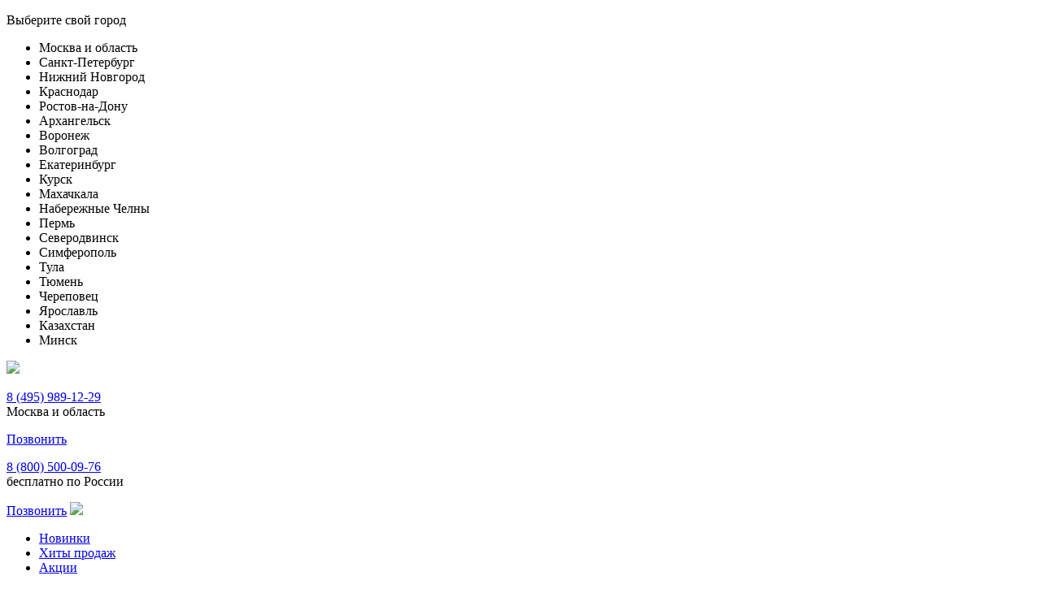

--- FILE ---
content_type: text/html; charset=utf-8
request_url: https://www.mebelaero.ru/catalog/tovar/stol-fargo-120-grafite-lam/
body_size: 19109
content:
		
						<!DOCTYPE html>
<html lang="ru">
<head>
<meta name="viewport" content="width=device-width, initial-scale=1, user-scalable=no">
<meta name="theme-color" content="#ff5000">
<meta http-equiv="Content-Type" content="text/html; charset=utf-8" />
<meta name="keywords" content="стол fargo 120 grafite lux, купить Стол FARGO 120 GRAFITE LUX, купить в Москве Стол FARGO 120 GRAFITE LUX, цена стол fargo 120 grafite lux, недорого купить стол fargo 120 grafite lux" />
<meta name="description" content="Купить недорого Стол FARGO 120 GRAFITE LUX с доставкой по Москве.Столы ламинат / МДФ / пластик Стол FARGO 120 GRAFITE LUX 
" />
<script data-skip-moving="true">(function(w, d, n) {var cl = "bx-core";var ht = d.documentElement;var htc = ht ? ht.className : undefined;if (htc === undefined || htc.indexOf(cl) !== -1){return;}var ua = n.userAgent;if (/(iPad;)|(iPhone;)/i.test(ua)){cl += " bx-ios";}else if (/Windows/i.test(ua)){cl += ' bx-win';}else if (/Macintosh/i.test(ua)){cl += " bx-mac";}else if (/Linux/i.test(ua) && !/Android/i.test(ua)){cl += " bx-linux";}else if (/Android/i.test(ua)){cl += " bx-android";}cl += (/(ipad|iphone|android|mobile|touch)/i.test(ua) ? " bx-touch" : " bx-no-touch");cl += w.devicePixelRatio && w.devicePixelRatio >= 2? " bx-retina": " bx-no-retina";if (/AppleWebKit/.test(ua)){cl += " bx-chrome";}else if (/Opera/.test(ua)){cl += " bx-opera";}else if (/Firefox/.test(ua)){cl += " bx-firefox";}ht.className = htc ? htc + " " + cl : cl;})(window, document, navigator);</script>


<link href="/bitrix/js/ui/design-tokens/dist/ui.design-tokens.css?171941107226358" type="text/css"  rel="stylesheet" />
<link href="/bitrix/js/ui/fonts/opensans/ui.font.opensans.css?16944669282555" type="text/css"  rel="stylesheet" />
<link href="/bitrix/js/main/popup/dist/main.popup.bundle.css?175067003731694" type="text/css"  rel="stylesheet" />
<link href="/bitrix/cache/css/s1/AERO-01052020/page_6f7798608fd32783fb0ec389c2dcb0c2/page_6f7798608fd32783fb0ec389c2dcb0c2_v1.css?17615639401754" type="text/css"  rel="stylesheet" />
<link href="/bitrix/cache/css/s1/AERO-01052020/template_9b8d3992ea634ad589a91a974eead432/template_9b8d3992ea634ad589a91a974eead432_v1.css?1761563931280005" type="text/css"  data-template-style="true" rel="stylesheet" />







<style>img[src*="captcha.php"] {cursor: pointer;}</style>



				


<title>Купить Стол FARGO 120 GRAFITE LUX с доставкой в Москве.</title>


<!-- Yandex.Metrika counter -->
<noscript><div><img src="https://mc.yandex.ru/watch/39269" 
style="position:absolute; left:-9999px;" alt="" /></div></noscript>
<!-- /Yandex.Metrika counter -->


</head>

<body>


<div id="panel"></div>

		
<div class="shadow"></div>
<div class="city_popup">
	<p>Выберите свой город</p>
	<ul>
		<li onclick="javascript:document.location.href='/select_region.php?REG=MSK&uri=/catalog/tovar/stol-fargo-120-grafite-lam/'"  class="active" ><div></div>Москва и область</a></li>
		<li onclick="javascript:document.location.href='/select_region.php?REG=SPB&uri=/catalog/tovar/stol-fargo-120-grafite-lam/'" ><div></div>Санкт-Петербург</li>
		<li onclick="javascript:document.location.href='/select_region.php?REG=NN&uri=/catalog/tovar/stol-fargo-120-grafite-lam/'" ><div></div>Нижний Новгород</li>

		<li onclick="javascript:document.location.href='/select_region.php?REG=KRASNODAR&uri=/catalog/tovar/stol-fargo-120-grafite-lam/'" ><div></div>Краснодар</li>
		<li onclick="javascript:document.location.href='/select_region.php?REG=ROSTOV_NA_DONU&uri=/catalog/tovar/stol-fargo-120-grafite-lam/'" ><div></div>Ростов-на-Дону</li>


		<li onclick="javascript:document.location.href='/select_region.php?REG=ARHANGELSK&uri=/catalog/tovar/stol-fargo-120-grafite-lam/'" ><div></div>Архангельск</li>
        
		<li onclick="javascript:document.location.href='/select_region.php?REG=VORONEZH&uri=/catalog/tovar/stol-fargo-120-grafite-lam/'" ><div></div>Воронеж</li>    
		<li onclick="javascript:document.location.href='/select_region.php?REG=VOLGOGRAD&uri=/catalog/tovar/stol-fargo-120-grafite-lam/'" ><div></div>Волгоград</li>
		<li onclick="javascript:document.location.href='/select_region.php?REG=EKB&uri=/catalog/tovar/stol-fargo-120-grafite-lam/'" ><div></div>Екатеринбург</li>

		<li onclick="javascript:document.location.href='/select_region.php?REG=KURSK&uri=/catalog/tovar/stol-fargo-120-grafite-lam/'" ><div></div>Курск</li>
		<li onclick="javascript:document.location.href='/select_region.php?REG=MAHACH&uri=/catalog/tovar/stol-fargo-120-grafite-lam/'" ><div></div>Махачкала</li>        
		<li onclick="javascript:document.location.href='/select_region.php?REG=N_CHELNU&uri=/catalog/tovar/stol-fargo-120-grafite-lam/'" ><div></div>Набережные Челны</li>
            


		<li onclick="javascript:document.location.href='/select_region.php?REG=PERM&uri=/catalog/tovar/stol-fargo-120-grafite-lam/'" ><div></div>Пермь</li>    
		<li onclick="javascript:document.location.href='/select_region.php?REG=SEVERODV&uri=/catalog/tovar/stol-fargo-120-grafite-lam/'" ><div></div>Северодвинск</li>

		<li onclick="javascript:document.location.href='/select_region.php?REG=SIMFEROPOL&uri=/catalog/tovar/stol-fargo-120-grafite-lam/'" ><div></div>Симферополь</li>
    
		<li onclick="javascript:document.location.href='/select_region.php?REG=TULA&uri=/catalog/tovar/stol-fargo-120-grafite-lam/'" ><div></div>Тула</li>

		<li onclick="javascript:document.location.href='/select_region.php?REG=TUMEN&uri=/catalog/tovar/stol-fargo-120-grafite-lam/'" ><div></div>Тюмень</li>
		<li onclick="javascript:document.location.href='/select_region.php?REG=CHER&uri=/catalog/tovar/stol-fargo-120-grafite-lam/'" ><div></div>Череповец</li>

                
		<li onclick="javascript:document.location.href='/select_region.php?REG=YAR&uri=/catalog/tovar/stol-fargo-120-grafite-lam/'" ><div></div>Ярославль</li>
		<li onclick="javascript:document.location.href='/select_region.php?REG=KAZAHSTAN&uri=/catalog/tovar/stol-fargo-120-grafite-lam/'" ><div></div>Казахстан</li>    
		<li onclick="javascript:document.location.href='/select_region.php?REG=MINSK&uri=/catalog/tovar/stol-fargo-120-grafite-lam/'" ><div></div>Минск</li>        


	</ul>
	<img class="close" src="/bitrix/templates/AERO-01052020/images/close.svg">
</div>
<div class="phonecall">
	<p>
		<a class="text_tel_link" href="tel:+74959891229">8 (495) 989-12-29</a><br>
	
		<span>Москва и область</span>
	</p>

	<a class="pozvonit" href="tel:+74959891229">Позвонить</a>

	<p>
		<a class="text_tel_link" href="tel:+78005000976"> 8 (800) 500-09-76</a><br>
		<span>бесплатно по России</span>
	</p>

	<a class="pozvonit" href="tel:+78005000976">Позвонить</a>

	<!--
	<a class="me">Перезвоните мне</a>
	<a class="me">Обратная связь</a>
	-->
	<img class="close" src="/bitrix/templates/AERO-01052020/images/close.svg">
</div>

<header>

	<div class="pc">
		<div class="f_line">
			<div class="center">
				<ul>
					<li><a href="/new/">Новинки</a></li>
					<li><a href="/hit/">Хиты продаж</a></li>
					<li><a href="/actions/">Акции</a></li>
                    
          					 <!--<li><a href="/actions/bf/"><b style="color:#ff4400;">Black Friday</b></a></li>-->
          				</ul>
				<ul>
					<li><a href="/clients/delivery/">Доставка и оплата</a></li>
					<li class="separ"></li>
					<li><a href="/contacts/">Магазины</a></li>
					<li class="separ"></li>
					<li><a href="/dealers/">Дилерам</a></li>
					<li class="separ"></li>
					<li><a href="/clients/faq/">Обратная связь</a></li>
				</ul>
			</div>
		</div>
    	
		<div class="s_line">
			<div class="center">
				<a href="/"><img src="/bitrix/templates/AERO-01052020/images/logotype.svg?2" style="width:134px;"></a>
				<div class="stables"><span onclick="javascript:document.location.href='/catalog/stoly/'" class="MAIN_LINK_MENU">столы </span>
					<div class="stables_menu menuhover">
					<div class="center">
							<div>
								<p><a href="/catalog/stoly/" class="title">Кухонные столы</a></p>
								<ul>
									<li><a href="/catalog/stoly/filter/filter_material_stol-keramika/">Керамические</a></li>
									<!--<li><a href="/catalog/kuhonnie_stoly_stulya/stoly/">Кухонные столы</a></li>-->
									<li><a href="/catalog/stoly/filter/filter_material_stol-steklo/">Стеклянные</a></li>
									<li><a href="/catalog/stoly/filter/filter_material_stol-derevo/">Деревянные / МДФ</a></li>
									<li><a href="/catalog/stoly/filter/filter_material_stol-dekorativnyy_plastik/">Декоративный пластик</a></li>
									<li><a href="/catalog/podbor/keramika/" style="color:#ff5000;">Подбор стола</a></li>

								</ul>
							</div>
							<div>
								<p><a href="/actions/" class="title">Акции</a></p>
								<ul>
														                        <li><a href="/actions/sales/stoly/">Распродажа столов</a>
																	<!--<li><a href="/catalog/accessories/">Аксессуары</a></li>-->

									<!--<li><a href="/catalog/obedennye-gruppy/">Обеденные группы</a></li>-->
                          
                  
								</ul>
							</div>
							<div>
                            
               <!--'start_frame_cache_y0XwfU'--><a href="https://www.mebelaero.ru/actions/sales/" target="_self" ><img alt="" title="" src="/upload/rk/2ad/2p2xpejs8fkkqlyraoesdc6ul0eupqiy.jpg" width="588" height="269" style="border:0;" /></a><!--'end_frame_cache_y0XwfU'-->              
              
							</div>
						</div>
					</div>
				</div>
				<div class="chairs"><span onclick="javascript:document.location.href='/catalog/stulya/'" class="MAIN_LINK_MENU">стулья</span>
					<div class="chairs_menu menuhover">
						<div class="center">
							<div>
								<p><a href="/catalog/stulya/" class="title">Кухонные стулья</a></p>
								<ul>
									<!--<li><a href="/catalog/kuhonnie_stoly_stulya/stulya/">Кухонные стулья</a></li>-->
									<li><a href="/catalog/stulya/metallicheskie/">Металлические</a></li>
									<li><a href="/catalog/stulya/metallicheskie/filter/podlokotniki-c_podlokotnikami/">Кресла</a></li>
                                    <li><a href="/catalog/stulya/filter/stul_povorot-180-or-360/">Поворотные</a></li>


									<!--
                                    
									<li><a href="/catalog/stulya/barnye/">Барные</a></li>                                    
									<li><a href="/catalog/stulya/filter/style-p_obraznaya_nozhka/">Стулья на "скобе"</a></li>
									<li><a href="/catalog/stulya/filter/materials_karkas-derevo/">Деревянные</a></li>
									<li><a href="/catalog/stulya/skamyi/">Банкетки</a></li>
									-->
								</ul>
							</div>
							<div>
								<p><a href="/actions/" class="title">Акции</a></p>
								<ul>
														       <li><a href="/actions/sales/stulya/">Распродажа стульев</a>
								                
                          
                
                <!--
              <li><a href="/catalog/stulya/filter/colinbox-to-2/">По 2шт в коробке</a></li>
              <li><a href="/catalog/stulya/filter/colinbox-from-4/">По 4шт в коробке</a></li>
              -->
                
									<!--<li><a href="/catalog/accessories/">Аксессуары</a></li>-->
									<!--<li><a href="/catalog/obedennye-gruppy/">Обеденные группы</a></li>-->
								</ul>
							</div>
							<div>

               <!--'start_frame_cache_2DJmFo'--><a href="https://www.mebelaero.ru/actions/sales/" target="_self" ><img alt="" title="" src="/upload/rk/fd0/0desl26ei989zsjlwwb1wry0xds1vqw3.jpg" width="588" height="269" style="border:0;" /></a><!--'end_frame_cache_2DJmFo'-->
              
              							</div>
						</div>
					</div>
				</div>
				<p><a href="tel:+74959891229" style="text-decoration:none; color:#000000;">8 (495) 989-12-29</a><span>Москва и область</span></p>
				<p><a href="tel:+78005000976" style="text-decoration:none; color:#000000;">8 (800) 500-09-76</a><span>бесплатно по России</span></p>
				<div class="search spoint"><img src="/bitrix/templates/AERO-01052020/images/search.svg"></div>
				
					<div class="cart" id="top_cart_preview">
<img src="/bitrix/templates/AERO-01052020/images/cart.svg"><div class="popup_cart_off">
	<div>
		<a href="/cart/">Оформить заказ</a>
		<p>В корзине 0 товара на сумму 0 ₽</p>
	</div>
	<ul>
		</ul>
</div>
</div>
			
			</div>
		</div>
	</div>

	<div class="mobile">
		<div class="mf_line">
			<div class="center">
				<a href="/"><img src="/bitrix/templates/AERO-01052020/images/logotype.svg?2" style="width:120px;"></a>
				<ul>
					<li><a><img class="search spoint" src="/bitrix/templates/AERO-01052020/images/search_new.svg"></a></li>
					<li><a><img class="phone" src="/bitrix/templates/AERO-01052020/images/call_new.svg"></a></li>
					<li class="cart" id="top_cart_preview_mobile">
																		<img src="/bitrix/templates/AERO-01052020/images/basket_new.svg">						          
		<!--											<img src="/bitrix/templates/AERO-01052020/images/basket_new.svg">						            -->
					</li>
					<li><a><img class="burger" src="/bitrix/templates/AERO-01052020/images/menu_new.svg"></a></li>
				</ul>
			</div>
		</div>
		<div class="ms_line">
			<div class="center">
				<p class="loca">Москва и область</p>
				<ul class="s_menu">
					<li><a href="/new/">Новинки</a></li>
					<li><a href="/hit/">Хиты</a></li>
          					<li><a href="/actions/">Акции</a></li>
					<!--<li><a href="/actions/bf/"><b style="color:#ff4400;">Black Friday</b></a></li>-->
          
          
                    
          
				</ul>
				<ul class="m_menu">
					<li><a href="#"><img src="/bitrix/templates/AERO-01052020/images/table.svg">Столы</a>
						<div class="hide">
							<p><a href="/catalog/stoly/">Кухонные столы</a></p>
							<ul>
								<li><a href="/catalog/stoly/filter/filter_material_stol-keramika/">Керамические</a></li>
								<li><a href="/catalog/stoly/filter/filter_material_stol-steklo/">Стеклянные</a></li>
								<li><a href="/catalog/stoly/filter/filter_material_stol-derevo/">Деревянные / МДФ</a></li>
								<li><a href="/catalog/stoly/filter/filter_material_stol-dekorativnyy_plastik/">Декоративный пластик</a></li>
								<li><a href="/catalog/podbor/keramika/" style="color:#ff5000;">Подбор стола</a></li>
							</ul>
							<p><a href="/actions/">Акции</a></p>
							<ul>
													      <li><a href="/actions/sales/stoly/">Распродажа столов</a></li>
																<!--<li><a href="/catalog/accessories/">Аксессуары</a></li>-->

								<!--<li><a href="/catalog/obedennye-gruppy/">Обеденные группы</a></li>-->
                          
                
							</ul>
						</div>
					</li>
					<li><a href="#"><img src="/bitrix/templates/AERO-01052020/images/chair.svg">Стулья</a>
						<div class="hide">
							<p><a href="/catalog/stulya/">Кухонные стулья</a></p>
							<ul>
								<li><a href="/catalog/stulya/metallicheskie/">Металлические</a></li>
								<li><a href="/catalog/stulya/metallicheskie/filter/podlokotniki-c_podlokotnikami/">Кресла</a></li>
                                <li><a href="/catalog/stulya/filter/stul_povorot-180-or-360/">Поворотные</a></li>
                                <!--
								<li><a href="/catalog/stulya/barnye/">Барные</a></li>
								<li><a href="/catalog/stulya/filter/style-p_obraznaya_nozhka/">Стулья на "скобе"</a></li>
                                -->
							</ul>
							<p><a href="/actions/">Акции</a></p>
							<ul>
													      <li><a href="/actions/sales/stulya">Распродажа стульев</a></li>
																<!--<li><a href="/catalog/accessories/">Аксессуары</a></li>-->
								<!--<li><a href="/catalog/obedennye-gruppy/">Обеденные группы</a></li>-->
                <!--<li><a href="/catalog/stulya/filter/colinbox-to-2/">По 2шт в коробке</a></li>
                <li><a href="/catalog/stulya/filter/colinbox-from-4/">По 4шт в коробке</a></li>-->
                          
                
                
							</ul>
						</div>
					</li>
				</ul>
				<ul class="l_menu">
					<li><a href="/clients/delivery/">Доставка и оплата</a></li>
					<li class="sep"></li>
					<li><a href="/contacts/">Магазины</a></li>
				</ul>
			</div>
		</div>
	</div>

<div class="search_line spoint">
	<div class="center">
		<form name="search_form" action="/search/" method="GET">
			<div class="line">
				<img src="/bitrix/templates/AERO-01052020/images/search_line.svg">
				<input name="q" type="text" placeholder="Введите ваш запрос">
				<img class="close" src="/bitrix/templates/AERO-01052020/images/close.svg">
			</div>
			<button onclick="search_form.submit();" type="button">Найти</button>
		</form>	
			</div>
</div>

</header>

					

                    

												

                                    
                  
		<div class="item">

 <!--'start_frame_cache_ALOAcH'--><!--'end_frame_cache_ALOAcH'-->
			<div class="center">

				<div class="breadcrumbs" itemprop="http://schema.org/breadcrumb" itemscope itemtype="http://schema.org/BreadcrumbList">
			<span class="bx-breadcrumb-item" id="bx_breadcrumb_0" itemprop="itemListElement" itemscope itemtype="http://schema.org/ListItem">

				<a href="/" title="Главная" itemprop="item">
					Главная
				</a>
				<meta itemprop="position" content="1" />
			</span><span class="separate">/</span>
			<span class="bx-breadcrumb-item" id="bx_breadcrumb_1" itemprop="itemListElement" itemscope itemtype="http://schema.org/ListItem">

				<a href="/catalog/stoly/" title="Кухонные и обеденные столы" itemprop="item">
					Кухонные и обеденные столы
				</a>
				<meta itemprop="position" content="2" />
			</span><span class="separate">/</span>
			<span class="bx-breadcrumb-item" id="bx_breadcrumb_2" itemprop="itemListElement" itemscope itemtype="http://schema.org/ListItem">

				<a href="/catalog/stoly/laminat-mdf/" title="Кухонные и обеденные столы" itemprop="item">
					Кухонные и обеденные столы
				</a>
				<meta itemprop="position" content="3" />
			</span><span class="separate">/</span>
			<span class="bx-breadcrumb-item">
				Стол FARGO 120 GRAFITE LUX
			</span><div style="clear:both"></div></div>                    


				<div class="description">
					<div class="img_block">
                        						<div class="continer bigimg" id="bigimg">
          									 <div><a href="/upload/iblock/eb6/eb677e302ab061aa94a8e5a4e476ae77.jpg" data-lightbox="item-set"><img src="/upload/iblock/eb6/eb677e302ab061aa94a8e5a4e476ae77.jpg" style="width:100%;"></a></div>               
						  							 <div><a href="/upload/iblock/e85/e85a52fbd991b8a9af59b9f2d71bd66d.jpg" data-lightbox="item-set"><img src="/upload/iblock/e85/e85a52fbd991b8a9af59b9f2d71bd66d.jpg" style="width:100%;"></a></div>               
						  							 <div><a href="/upload/iblock/7e2/7e24ac7af5c909ea620bffc86f92faaf.jpg" data-lightbox="item-set"><img src="/upload/iblock/7e2/7e24ac7af5c909ea620bffc86f92faaf.jpg" style="width:100%;"></a></div>               
						  							 <div><a href="/upload/iblock/db2/db225089374224f081a8e6435a4f8372.jpg" data-lightbox="item-set"><img src="/upload/iblock/db2/db225089374224f081a8e6435a4f8372.jpg" style="width:100%;"></a></div>               
						  							 <div><a href="/upload/iblock/41e/41e059241701ecdd98ef0ad5feffcfd4.jpg" data-lightbox="item-set"><img src="/upload/iblock/41e/41e059241701ecdd98ef0ad5feffcfd4.jpg" style="width:100%;"></a></div>               
						  							 <div><a href="/upload/iblock/f0e/f0eb061e7bb4059de3110937f058dd2e.jpg" data-lightbox="item-set"><img src="/upload/iblock/f0e/f0eb061e7bb4059de3110937f058dd2e.jpg" style="width:100%;"></a></div>               
						                
						</div>
                          
						<div class="container gall" id="gal">
						  							 <div  class="active" ><img src="/upload/iblock/eb6/eb677e302ab061aa94a8e5a4e476ae77.jpg"></div>
						  							 <div  ><img src="/upload/iblock/e85/e85a52fbd991b8a9af59b9f2d71bd66d.jpg"></div>
						  							 <div  ><img src="/upload/iblock/7e2/7e24ac7af5c909ea620bffc86f92faaf.jpg"></div>
						  							 <div  ><img src="/upload/iblock/db2/db225089374224f081a8e6435a4f8372.jpg"></div>
						  							 <div  ><img src="/upload/iblock/41e/41e059241701ecdd98ef0ad5feffcfd4.jpg"></div>
						  							 <div  ><img src="/upload/iblock/f0e/f0eb061e7bb4059de3110937f058dd2e.jpg"></div>
						  						</div>
					</div>

					<div class="info_block">
						<p class="name">Стол FARGO 120 GRAFITE LUX</p>
                        						      <p class="price">26 900 ₽</p>                  
                            
            
                        

            
                                <div class="cobuy">
                    <button class="soobshit_in_detail" type="submit" onclick="yaCounter39269.reachGoal('soobshit'); ga('send', 'event', 'Product_Page', 'soobshit'); return true;">
                      <span>Сообщить о поступлении</span>
                    </button>
                    </div>
                    
                <div class="div_soobshit" id="forma_soobshit" >
                  <img class="close" src="/bitrix/templates/AERO-01052020/images/close.svg">
                  <p class="title" style="font-size:21px; color:#000000; font-family:robotomedium;">Сообщить о поступлении</p>
                  
                                    <form id="form_soobshit" method="post">
                    <input type="hidden" name="send_form_soobshit" value="Y">
                    <input type="hidden" name="recaptcha_response" id="recaptchaResponse">
                    <input type="hidden" name="tovar_id" id="tovar_id" value="67367">                    
                    <div class="div_soobshit_input1">
                      <img src="/bitrix/templates/AERO-01052020/images/soobshit1.png">
                      <input name="fio" value="" class="form_soobshit_input" type="text" placeholder="Введите имя">
                                          </div>
                    <div class="div_soobshit_input2">
                      <img src="/bitrix/templates/AERO-01052020/images/soobshit2.png">                                        
                      <input name="tel" value="" class="form_soobshit_input" type="text" placeholder="Введите телефон">
                    </div>                    
                    <div class="div_soobshit_input3">
                      <img src="/bitrix/templates/AERO-01052020/images/soobshit3.png">                                        
                      <input name="email" value="" class="form_soobshit_input" type="text" placeholder="Введите E-mail">
                    </div>         
                    <div class="div_soobshit_captcha">
                                            Введите код с картинки <br>                                    
                                          <input name="captcha_code" value="02e951a30c0f01c58b0944e6a736e2c1" type="hidden">
                                          <input id="captcha_word" name="captcha_word" type="text">
                                          <img src="/bitrix/tools/captcha.php?captcha_code=02e951a30c0f01c58b0944e6a736e2c1">                             
                    
                    </div>

                    <button class="div_soobshit_input4" type="submit" data-badge="inline"><p>Отправить</p></button> 
                                                         
                  </form>  
                                               
                </div>
               
                    
            
                           
                
						<p class="info_row1" style="position:relative;">
           	                  <span>На складе: нет</span>
	              
                            
            </p>

						<p class="info_row2">
                            
	<span>Доставка от 990 р.</span>
   
                    

                                  <span><a href="/clients/credit/" target="_blank">Рассрочка</a></span>
                            </p>
            
            

<style>
.ya_split_detail {width:100%; margin-top:20px;}
</style>



<div class="ya_split_detail" id="ya_split"></div>

<div>
    <p style="font-size:13px;">Оплата через Яндекс.Сплит в интернет-магазине.
    Условия оплаты заказа для каждого клиента индивидуальны и определяются Яндексом.
    Ссылку на оплату отправляет менеджер интернет-магазина на Ваш e-mail.</p></div>
  

            
            
						<hr>
            
                        
                        
						<table>
            
                                    
            <tr>
            <td>Код товара: </td>
            <td>67367</td>
            </tr>
				    
                							<tr>
	   							<td>Цвет:</td>
		  						<td>графит</td>
                </tr>
                
                            
              
              
                <tr>
	<td>Выбор цвета: </td>                  
	<td class="colors">
									 <div id="show_preview_on_color">
					<a href="/catalog/tovar/stol-fargo-120-cap/" onclick="yaCounter39269.reachGoal('more_color'); ga('send', 'event', 'Product_Page', 'more_color'); return true;" title="Стол FARGO 120 CAP GLASS CAP, NEW">
						<span style="background:url('/upload/iblock/6bd/jgk9hhnp43sy0w7mr7auzjvo0j4nk1k6.jpg')"></span>
					</a>
            <div id="preview_on_color">
              <a href="/catalog/tovar/stol-fargo-120-cap/" onclick="yaCounter39269.reachGoal('more_color'); ga('send', 'event', 'Product_Page', 'more_color'); return true;"><img src="/upload/iblock/f92/f92ebc12ec8ac08679683a9253d460a6.jpg" style="width:150px; margin:10px 0 0 0;"></a>
              <br>
                                          30 490 ₽            </div>
				</div>
      									 <div id="show_preview_on_color">
					<a href="/catalog/tovar/stol-fargo-120-white/" onclick="yaCounter39269.reachGoal('more_color'); ga('send', 'event', 'Product_Page', 'more_color'); return true;" title="Стол FARGO 120 WHITE GLASS NEW">
						<span style="background:url('/upload/iblock/d61/d613e45ea339e8ec1b50020ca32460f6.jpg')"></span>
					</a>
            <div id="preview_on_color">
              <a href="/catalog/tovar/stol-fargo-120-white/" onclick="yaCounter39269.reachGoal('more_color'); ga('send', 'event', 'Product_Page', 'more_color'); return true;"><img src="/upload/iblock/927/92730a8ca71f448abefac7430b434ea3.jpg" style="width:150px; margin:10px 0 0 0;"></a>
              <br>
                                          31 790 ₽            </div>
				</div>
      									  <div class="active">
            <span style="background:url('/upload/iblock/9dc/9dc67a40c3409f10a15baa9dbca7c919.jpg')"></span>
          </div>
									 <div id="show_preview_on_color">
					<a href="/catalog/tovar/stol-fargo-120-white-silk-w-new/" onclick="yaCounter39269.reachGoal('more_color'); ga('send', 'event', 'Product_Page', 'more_color'); return true;" title="Стол FARGO 120 WHITE SILK W, NEW">
						<span style="background:url('/upload/iblock/c26/qw8qodibq035u5977vqiox095fnh8xb5.jpg')"></span>
					</a>
            <div id="preview_on_color">
              <a href="/catalog/tovar/stol-fargo-120-white-silk-w-new/" onclick="yaCounter39269.reachGoal('more_color'); ga('send', 'event', 'Product_Page', 'more_color'); return true;"><img src="/upload/iblock/e43/uiui3q3n1wkr51211yrbq1hxh8suddf4.jpg" style="width:150px; margin:10px 0 0 0;"></a>
              <br>
                                          33 900 ₽            </div>
				</div>
      									 <div id="show_preview_on_color">
					<a href="/catalog/tovar/stol-fargo-120-alaska-cer/" onclick="yaCounter39269.reachGoal('more_color'); ga('send', 'event', 'Product_Page', 'more_color'); return true;" title="Стол FARGO 120 ALASKA CER">
						<span style="background:url('/upload/iblock/82a/vjsbbnpqga1xtdwnoalkuvkamwpl2ekz.jpg')"></span>
					</a>
            <div id="preview_on_color">
              <a href="/catalog/tovar/stol-fargo-120-alaska-cer/" onclick="yaCounter39269.reachGoal('more_color'); ga('send', 'event', 'Product_Page', 'more_color'); return true;"><img src="/upload/iblock/2ab/w9l45h3wt4rxapyiyoicm4lc7cs59524.jpg" style="width:150px; margin:10px 0 0 0;"></a>
              <br>
                                          51 900 ₽            </div>
				</div>
      									 <div id="show_preview_on_color">
					<a href="/catalog/tovar/stol-fargo-120-lucky-cer/" onclick="yaCounter39269.reachGoal('more_color'); ga('send', 'event', 'Product_Page', 'more_color'); return true;" title="Стол FARGO 120 LUCKY CER">
						<span style="background:url('/upload/iblock/b68/itbp0hwu25kah5tou0pxdsno643uqa40.jpg')"></span>
					</a>
            <div id="preview_on_color">
              <a href="/catalog/tovar/stol-fargo-120-lucky-cer/" onclick="yaCounter39269.reachGoal('more_color'); ga('send', 'event', 'Product_Page', 'more_color'); return true;"><img src="/upload/iblock/867/xk8jvbxf101e27n9bjbd3brf4cvtpk9g.jpg" style="width:150px; margin:10px 0 0 0;"></a>
              <br>
                                          50 900 ₽            </div>
				</div>
      									 <div id="show_preview_on_color">
					<a href="/catalog/tovar/stol-fargo-120-marble-matt-cer/" onclick="yaCounter39269.reachGoal('more_color'); ga('send', 'event', 'Product_Page', 'more_color'); return true;" title="Стол FARGO 120 MARBLE MATT CER">
						<span style="background:url('/upload/iblock/84a/p1kkdafy1qznowivxvqh0p2ejczlqryk.jpg')"></span>
					</a>
            <div id="preview_on_color">
              <a href="/catalog/tovar/stol-fargo-120-marble-matt-cer/" onclick="yaCounter39269.reachGoal('more_color'); ga('send', 'event', 'Product_Page', 'more_color'); return true;"><img src="/upload/iblock/1a1/s7xhii5i3219yra1f6b8fgxq2nyy4sc2.jpg" style="width:150px; margin:10px 0 0 0;"></a>
              <br>
                                          50 900 ₽            </div>
				</div>
      									 <div id="show_preview_on_color">
					<a href="/catalog/tovar/stol-fargo-120-nero-cer/" onclick="yaCounter39269.reachGoal('more_color'); ga('send', 'event', 'Product_Page', 'more_color'); return true;" title="Стол FARGO 120 NERO CER">
						<span style="background:url('/upload/iblock/a17/y6isyco6bea7uz7b153qppy0sgd8rkc2.jpg')"></span>
					</a>
            <div id="preview_on_color">
              <a href="/catalog/tovar/stol-fargo-120-nero-cer/" onclick="yaCounter39269.reachGoal('more_color'); ga('send', 'event', 'Product_Page', 'more_color'); return true;"><img src="/upload/iblock/7c1/f6pwwrpolayk0xwlkp0vwk9oqdmcl3wr.jpg" style="width:150px; margin:10px 0 0 0;"></a>
              <br>
                                          50 900 ₽            </div>
				</div>
      									 <div id="show_preview_on_color">
					<a href="/catalog/tovar/stol-fargo-120-marble-cer/" onclick="yaCounter39269.reachGoal('more_color'); ga('send', 'event', 'Product_Page', 'more_color'); return true;" title="Стол FARGO 120 MARBLE CER">
						<span style="background:url('/upload/iblock/b23/f22ssdnb0n97tsumvn4bisbkuww111bu.jpg')"></span>
					</a>
            <div id="preview_on_color">
              <a href="/catalog/tovar/stol-fargo-120-marble-cer/" onclick="yaCounter39269.reachGoal('more_color'); ga('send', 'event', 'Product_Page', 'more_color'); return true;"><img src="/upload/iblock/b48/jqrewmi0n3ujyct4p52rj9ig3alyg87d.jpg" style="width:150px; margin:10px 0 0 0;"></a>
              <br>
                                          50 900 ₽            </div>
				</div>
      									 <div id="show_preview_on_color">
					<a href="/catalog/tovar/stol-fargo-120-cap-silk-cap/" onclick="yaCounter39269.reachGoal('more_color'); ga('send', 'event', 'Product_Page', 'more_color'); return true;" title="Стол FARGO 120 CAP SILK, CAP">
						<span style="background:url('/upload/iblock/eb1/acv19dznhywszb2taddxe3zst4ko8ieo.jpg')"></span>
					</a>
            <div id="preview_on_color">
              <a href="/catalog/tovar/stol-fargo-120-cap-silk-cap/" onclick="yaCounter39269.reachGoal('more_color'); ga('send', 'event', 'Product_Page', 'more_color'); return true;"><img src="/upload/iblock/e77/tp3j5rb9dwy4pnfrm59nhipa31m8ve43.jpg" style="width:150px; margin:10px 0 0 0;"></a>
              <br>
                                          33 900 ₽            </div>
				</div>
      			</td>
</tr>
                  
            
              

                                
                    							<tr>
		    						<td>Размеры:</td>
				    				<td>
						    			<div class="size_block table">
								    		<span class="length">120 (+40) см</span>
    										<span class="height">73,5 см</span>
		    								<span class="width">120 см</span>
				    						<img src="/bitrix/templates/AERO-01052020/images/table_size1.svg">
						    			</div>
								    </td>
							    </tr>
			                         

                

              
						</table>
					</div>
				</div>
                        
				<div class="addit_desc">
                
                 
                        
					<p>Характеристики</p>
					<ul>
            <li><span>Ширина</span><span>120 см</span></li>            <li><span>Длина</span><span>120 (+40) см</span></li>              

            <li><span>Высота</span><span>73,5 см</span></li>
            
            <li><span>Тип раскладки:</span><span>Полуавтоматический</span></li>            
            <li><span>Вставка:</span><span>Дерево</span></li>                                
                        
            						<li><span>Материалы:</span><span>высококачественный фактурный ламинат производства фабрики EGGER (Австрия), сталь</span></li>
            
            <li><span>Поверхность:</span><span>Матовая</span></li>

			      
				    					     				    
                        
            <li><span>Вес</span><span>64 кг</span></li>						
            <li><span>Объём в упаковке</span><span>0.21 м<sup>3</sup></span></li>
             
            
                                            
                        <li><span>Гарантия</span><span>1 год</span></li>
                        
					</ul>
          					 <img src="/upload/iblock/a4f/a4f93c0c1995a12795414044f028a411.jpg">
                    
				</div>
			</div>
		</div>
		<div class="item_text">
			<div class="center">

        		    		      <p class="hep">ОСНОВНЫЕ ПРЕИМУЩЕСТВА<span>СТОЛОВ ИЗ КОЛЛЕКЦИИ FARGO</span></p>
         
          <p>	
  			   	         		<img class="inter_mobile" src="/upload/iblock/2b3/2b3ce1f30f98563f5bb6b2380b838276.jpg">
			             	 Стол FARGO 120 GRAFITE LAM — безупречный образец современного минимализма в дизайне мебели. Модель правильной круглой формы легко раскладывается вручную, увеличиваясь в длину на 40 см. Столешница выполнена из декоративного пластика графитового оттенка которая позволяет забыть о царапинах и загрязнениях. Опора из четырех расходящихся книзу ножек сделана из долговечной стали черного цвета.        	</p>
          


				
        				  <img class="inter" src="/upload/iblock/517/5175a38eb86894d278c96f80d6e2b7ac.jpg">
        				<ul>
					<li>
            						  <img src="/upload/iblock/c4e/c4edcc85ac8ed1ef5cee0037d0f89b73.jpg">
                                        <p class="item_text_title">Столешница премиум-класса</p>
                                                                                  
                                                        
                                                                                      <p class="item_text_text">Декоративный пластик имеет очень высокий показатель прочности и износостойкости, что значительно увеличивает срок эксплуатации. Гигиеничный и безопасный для человека материал, прочный и огнестойкий. Он отталкивает влагу и не накапливает загрязнения, а также прост в уходе.</p>
                            
					</li>
					<li>
                      
						  <img src="/upload/iblock/ef7/ef79722e9d5b396944cad2eb529a7295.jpg">
            						<p class="item_text_title">Высокая надежность материалов</p>
                                            <p class="item_text_text">Мы используем только высококачественный металл — прочный надежный материал, устойчивый к коррозии. Мебель со стальным каркасом функциональна, может служить десятки лет, способна выдерживать большие нагрузки, проста в уходе, эстетична и отлично вписывается в современный интерьер. </p>
                            
					</li>
				</ul>


			</div>
		</div>	


   





<div data-module="mebelaero" itemscope itemtype="http://schema.org/Store" style="display:none">
	<meta itemprop="name" content="Стол FARGO 120 GRAFITE LUX">
	<meta itemprop="priceRange" content="26900">
	<meta itemprop="image" content="https://www.mebelaero.ru/upload/iblock/eb6/eb677e302ab061aa94a8e5a4e476ae77.jpg">
	<meta itemprop="telephone" content="+7 (495) 989-12-29">
	<meta itemprop="email" content="shop@mebelaero.ru">
	<div itemprop="address" itemscope itemtype="http://schema.org/PostalAddress">
		<meta itemprop="streetAddress" content="ул. Бутаково, 4, Химки, этаж 5">
		<meta itemprop="postalCode" content="141700">
		<meta itemprop="addressLocality" content="Москва">
		<meta itemprop="addressCountry" content="RU">
	</div>
</div>

 



   

<div class="center">
<h2>Другие модели в этом цвете</h2>
</div>

<div class="cata_block" style="padding-top:20px;">
<div class="center">
 

 


<div  class="leftcol_no_filter" >



	<ul class="item_list tile">

<!-- показ товаров - начало перечисления -->
						
																																												

							      
        
            
   
		<li  class="no_filter" id="li_129386" >
			<div class="img  ">
				<a href="/catalog/tovar/stol-sparta-light-140-marble-cer/">
          <img src="/upload/iblock/201/2x3qj65jn6rq1483v1pcckf8ipl1ksxc.jpg" class="img_stul" >
        </a>
                        
			</div>
						<div class="desc">
				<p><a href="/catalog/tovar/stol-sparta-light-140-marble-cer/">Стол SPARTA LIGHT 140 MARBLE CER</a></p>
				<table>
        
          										<tr>
						<th>Размеры:</th>
						<td>
							140 (+30) (+30) x 85 см
						</td>
					</tr>
					
					                    
          
                              									</table>
      
        
        
									<div class="div_link_soobshit">
											<a href="/catalog/tovar/stol-sparta-light-140-marble-cer/">Сообщить о поступлении</a>
										</div>
								</div>

			<div class="info">
				<p>Есть в 4 магазинах</p>
				<p>Рассрочка</p>
			</div>
		</li>



						
																																												

							      
        
            
   
		<li  class="no_filter" id="li_127981" >
			<div class="img  ">
				<a href="/catalog/tovar/stol-sparta-light-140-lucky-cer/">
          <img src="/upload/iblock/15b/gppalvccqd3t34yspy9k1x3xoczxy0cq.jpg" class="img_stul" >
        </a>
                        
			</div>
						<div class="desc">
				<p><a href="/catalog/tovar/stol-sparta-light-140-lucky-cer/">Стол SPARTA LIGHT 140 LUCKY CER</a></p>
				<table>
        
          										<tr>
						<th>Размеры:</th>
						<td>
							140 (+30) (+30) x 85 см
						</td>
					</tr>
					
					                    
          
                              									</table>
      
        
        
				
																	<div class="price">

              																	<p>цена<span>54 900 ₽</span></p>
								 
                             
								<div class="div_to_cart" id="div_to_cart_127981">
                  									 <a href="/catalog/tovar/stol-sparta-light-140-lucky-cer/">
                    В салонах: 
                     
                    1 шт</a>                  
                  
								</div>
							</div>              
						              
          								</div>

			<div class="info">
				<p>Есть в 4 магазинах</p>
				<p>Рассрочка</p>
			</div>
		</li>



						
																																												

							      
        
            
   
		<li  class="no_filter" id="li_127979" >
			<div class="img  ">
				<a href="/catalog/tovar/stol-sparta-light-140-marble-matt-cer/">
          <img src="/upload/iblock/bea/9b40ql9yxtkf5g461y31l01qc7hk79xs.jpg" class="img_stul" >
        </a>
                        
			</div>
						<div class="desc">
				<p><a href="/catalog/tovar/stol-sparta-light-140-marble-matt-cer/">Стол SPARTA LIGHT 140 MARBLE MATT CER</a></p>
				<table>
        
          										<tr>
						<th>Размеры:</th>
						<td>
							140 (+30) (+30) x 85 см
						</td>
					</tr>
					
					                    
          
                              									</table>
      
        
        
				
										        	  <form action="/catalog/tovar/stol-fargo-120-grafite-lam/?ELEMENT_CODE=stol-fargo-120-grafite-lam" method="post" enctype="multipart/form-data">
            <input type="hidden" id="tovar_quantity_127979" value="1">
						<input type="hidden" name="quantity" value="1" >
						<input type="hidden" name="id" value="127979">
						<input type="hidden" name="action" value="ADD2BASKET">

						<div class="price">
															<p>цена<span>54 900 ₽</span></p>
														<div class="div_to_cart" id="div_to_cart_127979">
                                
								  								  <a href="#" id="link_to_cart_127979" onclick="yaCounter39269.reachGoal('button_buy'); ga('send', 'event', 'submit', 'button_buy'); return true;">Купить</a>                  
                                  
							</div>
																					              
						</div>
						</form>
													</div>

			<div class="info">
				<p>Есть в 4 магазинах</p>
				<p>Рассрочка</p>
			</div>
		</li>



						
																																												

							      
        
            
   
		<li  class="no_filter" id="li_127976" >
			<div class="img  ">
				<a href="/catalog/tovar/stol-sparta-light-140-nero-cer/">
          <img src="/upload/iblock/8b6/0hh7xdxu56ocn1mzm074g21grjtwdcby.jpg" class="img_stul" >
        </a>
                        
			</div>
						<div class="desc">
				<p><a href="/catalog/tovar/stol-sparta-light-140-nero-cer/">Стол SPARTA LIGHT 140 NERO CER</a></p>
				<table>
        
          										<tr>
						<th>Размеры:</th>
						<td>
							140 (+30) (+30) x 85 см
						</td>
					</tr>
					
					                    
          
                              									</table>
      
        
        
				
										        	  <form action="/catalog/tovar/stol-fargo-120-grafite-lam/?ELEMENT_CODE=stol-fargo-120-grafite-lam" method="post" enctype="multipart/form-data">
            <input type="hidden" id="tovar_quantity_127976" value="1">
						<input type="hidden" name="quantity" value="1" >
						<input type="hidden" name="id" value="127976">
						<input type="hidden" name="action" value="ADD2BASKET">

						<div class="price">
															<p>цена<span>54 900 ₽</span></p>
														<div class="div_to_cart" id="div_to_cart_127976">
                                
								  								  <a href="#" id="link_to_cart_127976" onclick="yaCounter39269.reachGoal('button_buy'); ga('send', 'event', 'submit', 'button_buy'); return true;">Купить</a>                  
                                  
							</div>
																					              
						</div>
						</form>
													</div>

			<div class="info">
				<p>Есть в 4 магазинах</p>
				<p>Рассрочка</p>
			</div>
		</li>



						
																																												

							      
        
            
   
		<li  class="no_filter" id="li_127975" >
			<div class="img  ">
				<a href="/catalog/tovar/stol-sparta-light-140-alaska-cer/">
          <img src="/upload/iblock/37d/vdiuuf648g4ey7hosauvwhkr6m306vxc.jpg" class="img_stul" >
        </a>
                        
			</div>
						<div class="desc">
				<p><a href="/catalog/tovar/stol-sparta-light-140-alaska-cer/">Стол SPARTA LIGHT 140 ALASKA CER</a></p>
				<table>
        
          										<tr>
						<th>Размеры:</th>
						<td>
							140 (+30) (+30) x 85 см
						</td>
					</tr>
					
					                    
          
                              									</table>
      
        
        
				
										        	  <form action="/catalog/tovar/stol-fargo-120-grafite-lam/?ELEMENT_CODE=stol-fargo-120-grafite-lam" method="post" enctype="multipart/form-data">
            <input type="hidden" id="tovar_quantity_127975" value="1">
						<input type="hidden" name="quantity" value="1" >
						<input type="hidden" name="id" value="127975">
						<input type="hidden" name="action" value="ADD2BASKET">

						<div class="price">
															<p>цена<span>54 900 ₽</span></p>
														<div class="div_to_cart" id="div_to_cart_127975">
                                
								  								  <a href="#" id="link_to_cart_127975" onclick="yaCounter39269.reachGoal('button_buy'); ga('send', 'event', 'submit', 'button_buy'); return true;">Купить</a>                  
                                  
							</div>
																					              
						</div>
						</form>
													</div>

			<div class="info">
				<p>Есть в 4 магазинах</p>
				<p>Рассрочка</p>
			</div>
		</li>



						
																																												

																																																			

							      
        
            
   
		<li  class="no_filter" id="li_125056" >
			<div class="img sale ">
				<a href="/catalog/tovar/stol-willson-160-hawaii-cer-bk/">
          <img src="/upload/iblock/7e2/c9sdjh817xubf3fakpvgj6t6a5i5kx8z.jpg" class="img_stul" >
        </a>
        				  <div class="bage">-25%</div>
                        
			</div>
						<div class="desc">
				<p><a href="/catalog/tovar/stol-willson-160-hawaii-cer-bk/">Стол WILLSON 160 HAWAII CER BK</a></p>
				<table>
        
          										<tr>
						<th>Размеры:</th>
						<td>
							160 (+40) (+40) x 90 см
						</td>
					</tr>
					
					                    
          
                              									</table>
      
        
        
				
										        	  <form action="/catalog/tovar/stol-fargo-120-grafite-lam/?ELEMENT_CODE=stol-fargo-120-grafite-lam" method="post" enctype="multipart/form-data">
            <input type="hidden" id="tovar_quantity_125056" value="1">
						<input type="hidden" name="quantity" value="1" >
						<input type="hidden" name="id" value="125056">
						<input type="hidden" name="action" value="ADD2BASKET">

						<div class="price">
															<p>цена<span>89 900 ₽<font>119 900 ₽</font></span></p>
														<div class="div_to_cart" id="div_to_cart_125056">
                                
								  								  <a href="#" id="link_to_cart_125056" onclick="yaCounter39269.reachGoal('button_buy'); ga('send', 'event', 'submit', 'button_buy'); return true;">Купить</a>                  
                                  
							</div>
																					              
						</div>
						</form>
													</div>

			<div class="info">
				<p>Есть в 4 магазинах</p>
				<p>Рассрочка</p>
			</div>
		</li>



						
																																												

																																																			

							      
        
            
   
		<li  class="no_filter" id="li_125055" >
			<div class="img sale ">
				<a href="/catalog/tovar/stol-willson-160-platinum-cer-bk/">
          <img src="/upload/iblock/4cc/1k2c9xugky3bwriqggq8cq4et1tsfrdy.jpg" class="img_stul" >
        </a>
        				  <div class="bage">-25%</div>
                        
			</div>
						<div class="desc">
				<p><a href="/catalog/tovar/stol-willson-160-platinum-cer-bk/">Стол WILLSON 160 PLATINUM CER BK</a></p>
				<table>
        
          										<tr>
						<th>Размеры:</th>
						<td>
							160 (+40) (+40) x 90 см
						</td>
					</tr>
					
					                    
          
                              									</table>
      
        
        
				
										        	  <form action="/catalog/tovar/stol-fargo-120-grafite-lam/?ELEMENT_CODE=stol-fargo-120-grafite-lam" method="post" enctype="multipart/form-data">
            <input type="hidden" id="tovar_quantity_125055" value="1">
						<input type="hidden" name="quantity" value="1" >
						<input type="hidden" name="id" value="125055">
						<input type="hidden" name="action" value="ADD2BASKET">

						<div class="price">
															<p>цена<span>89 900 ₽<font>119 900 ₽</font></span></p>
														<div class="div_to_cart" id="div_to_cart_125055">
                                
								  								  <a href="#" id="link_to_cart_125055" onclick="yaCounter39269.reachGoal('button_buy'); ga('send', 'event', 'submit', 'button_buy'); return true;">Купить</a>                  
                                  
							</div>
																					              
						</div>
						</form>
													</div>

			<div class="info">
				<p>Есть в 4 магазинах</p>
				<p>Рассрочка</p>
			</div>
		</li>



						
																																												

							      
        
            
   
		<li  class="no_filter" id="li_125054" >
			<div class="img  ">
				<a href="/catalog/tovar/stol-willson-160-california-cer-brz/">
          <img src="/upload/iblock/16c/ttpmuc3irbjxgkxianglh69btknkx9wf.jpg" class="img_stul" >
        </a>
                        
			</div>
						<div class="desc">
				<p><a href="/catalog/tovar/stol-willson-160-california-cer-brz/">Стол WILLSON 160 CALIFORNIA CER BRZ</a></p>
				<table>
        
          										<tr>
						<th>Размеры:</th>
						<td>
							160 (+40) (+40) x 90 см
						</td>
					</tr>
					
					                    
          
                              									</table>
      
        
        
				
										        	  <form action="/catalog/tovar/stol-fargo-120-grafite-lam/?ELEMENT_CODE=stol-fargo-120-grafite-lam" method="post" enctype="multipart/form-data">
            <input type="hidden" id="tovar_quantity_125054" value="1">
						<input type="hidden" name="quantity" value="1" >
						<input type="hidden" name="id" value="125054">
						<input type="hidden" name="action" value="ADD2BASKET">

						<div class="price">
															<p>цена<span>159 900 ₽</span></p>
														<div class="div_to_cart" id="div_to_cart_125054">
                                
								  								  <a href="#" id="link_to_cart_125054" onclick="yaCounter39269.reachGoal('button_buy'); ga('send', 'event', 'submit', 'button_buy'); return true;">Купить</a>                  
                                  
							</div>
																					              
						</div>
						</form>
													</div>

			<div class="info">
				<p>Есть в 4 магазинах</p>
				<p>Рассрочка</p>
			</div>
		</li>



			

	</ul>

 <!--'start_frame_cache_Zg1Ab0'--><!--'end_frame_cache_Zg1Ab0'-->


	<div class="control">

		
		<div class="show">
		<!--
			<p>Показать:</p>
			<div><span class="active">30</span><span>60</span><span>все</span></div>
		-->
		</div>
	</div>
  
</div>
</div>
</div>

</div>
</div>
 

 








 

<div class="center">
<h2>Мы рекомендуем</h2>
</div>

<div class="cata_block" style="padding-top:20px;">
<div class="center">
 

 


<div  class="leftcol_no_filter" >



	<ul class="item_list tile">

<!-- показ товаров - начало перечисления -->
						
																																												

							      
        
            
   
		<li  class="no_filter" id="li_50895" >
			<div class="img  d360">
				<a href="/catalog/tovar/stul-b813-smoke-vl/">
          <img src="/upload/iblock/8ba/4a8w9lmb7zcblw0verbxg7acit2zu67p.jpg" class="img_stul" >
        </a>
                                            <div class="bage_360_first"><img src="/bitrix/templates/AERO-01052020/images/360.svg"></div>              
              
            
                
			</div>
						<div class="desc">
				<p><a href="/catalog/tovar/stul-b813-smoke-vl/">Стул B813-M SMOKE VL BK</a></p>
				<table>
        
          					
										<tr>
						<th>Цвет:</th>
						<td>
							              Велюр / Металл  
						</td>
					</tr>
					                    
          
                              									</table>
      
        
        
				
										        	  <form action="/catalog/tovar/stol-fargo-120-grafite-lam/?ELEMENT_CODE=stol-fargo-120-grafite-lam" method="post" enctype="multipart/form-data">
            <input type="hidden" id="tovar_quantity_50895" value="1">
						<input type="hidden" name="quantity" value="1" >
						<input type="hidden" name="id" value="50895">
						<input type="hidden" name="action" value="ADD2BASKET">

						<div class="price">
															<p>цена<span>8 390 ₽</span></p>
														<div class="div_to_cart" id="div_to_cart_50895">
                                
								  								  <a href="#" id="link_to_cart_50895" onclick="yaCounter39269.reachGoal('button_buy'); ga('send', 'event', 'submit', 'button_buy'); return true;">Купить</a>                  
                                  
							</div>
																					              
						</div>
						</form>
													</div>

			<div class="info">
				<p>Есть в 4 магазинах</p>
				<p>Рассрочка</p>
			</div>
		</li>



			

	</ul>

 <!--'start_frame_cache_MoecjV'--><!--'end_frame_cache_MoecjV'-->


	<div class="control">

		
		<div class="show">
		<!--
			<p>Показать:</p>
			<div><span class="active">30</span><span>60</span><span>все</span></div>
		-->
		</div>
	</div>
  
</div>
</div>
</div>

</div>
</div>
 

 














 



<footer>

	<div class="pc">
		<div class="center">
			<div>
				<ul>
					<li>
						<a href="/" class="logo"><img src="/bitrix/templates/AERO-01052020/images/logotype.svg?2" style="width:120px;"></a>
						<p class="placeholder">Интернет магазин</p>
            <p class="call"><a href="tel:+74959891229" class="tel">8 (495) 989-12-29</a> (Москва_) <br><a href="tel:+78005000976" class="tel">8 (800) 500-09-76</a> (бесплатно по России)</p>
						<p class="mail">info@mebelaero.ru</p>
            
					</li>
					<li class="lilist">
						<p class="ulhep">О нас</p>
						<ul>
							<li><a href="/about/">О компании</a></li>
							<li><a href="/clients/faq/">Обратная связь</a></li>
							<li><a href="/dealers/">Дилерам</a></li>
							<li><a href="/clients/rules_07_11_2024.pdf">Правила эксплуатации</a></li>                            
							<li><a href="/clients/delivery/">Доставка и оплата</a></li>
							<li><a href="/clients/return/">Условия возврата</a></li>
							<li><a href="/contacts/">Магазины</a></li>
							<li><a href="/manager/">Личный кабинет</a></li>
						</ul>
					</li>
					<li class="lilist">
						<p class="ulhep">Акции и скидки</p>
						<ul>
                          
            
														<li><a href="/actions/">Акции</a></li>
																												<li><a href="/actions/sales/">Скидка на столы и стулья</a></li>
							<!--<li><a href="/actions/bf/">Чёрная пятница</a></li>-->
							
														<li><a href="/catalog/predmetu_interera/">Предметы интерьера</a></li>              
						</ul>
					</li>
					<li class="lilist">
						<p class="ulhep">Столы</p>
						<ul>
							<li><a href="/catalog/kuhonnie_stoly_stulya/stoly/">Кухонные столы</a></li>
							<li><a href="/catalog/stoly/filter/filter_material_stol-keramika/">Керамические</a></li>
							<li><a href="/catalog/stoly/filter/filter_material_stol-steklo/">Стеклянные</a></li>
							<li><a href="/catalog/stoly/filter/filter_material_stol-derevo/">Деревянные</a></li>
							<li><a href="/catalog/podbor/keramika/">Подбор стола</a></li>
						</ul>
					</li>
					<li class="lilist">
						<p class="ulhep">Стулья</p>
						<ul>
							<li><a href="/catalog/kuhonnie_stoly_stulya/stulya/">Кухонные стулья</a></li>
							<li><a href="/catalog/stulya/metallicheskie/">Металлические</a></li>
							<li><a href="/catalog/stulya/metallicheskie/filter/podlokotniki-c_podlokotnikami/">Кресла</a></li>
                            <li><a href="/catalog/stulya/filter/stul_povorot-180-or-360/">Поворотные</a></li>
                            
							<!--<li><a href="/catalog/stulya/barnye/">Барные</a></li>-->
              <!--
              <li><a href="/catalog/stulya/filter/colinbox-to-2/">По 2шт в коробке</a></li>
              <li><a href="/catalog/stulya/filter/colinbox-from-4/">По 4шт в коробке</a></li>
              -->
						</ul>
					</li>
				</ul>
			</div>
			<div>
				<div style="display:none;">
					<p>Будьте в курсе новинок и акций</p>
					<div class="inp_container">
						<input type="text" name="subscribe" placeholder="Введите ваш e-mail">
						<button><span></span></button>
					</div>
				</div>
				<!--<ul>
					<li><a href="https://www.facebook.com/mebelaero/" target="_blank"><img src="/bitrix/templates/AERO-01052020/images/facebook_new.svg"></a></li>
					<li><a href="https://www.instagram.com/mebelaero/" target="_blank"><img src="/bitrix/templates/AERO-01052020/images/insta_new.svg"></a></li>
					<li><a href="https://www.youtube.com/user/MEBELAERO" target="_blank"><img src="/bitrix/templates/AERO-01052020/images/youtube_new.svg"></a></li>
				</ul>
				-->
			</div>
		</div>

		<hr>
        
		<div class="center l_line">
    
			<p>© <!--2004-2025--> Столы и стулья в Москве —<br>интернет-магазин мебели «AERO»
			<br><br>
            <!--
				<a href="/about/no_oferta.php">
					Обращаем ваше внимание на то, что данный интернет-сайт<br>
					носит исключительно информационный характер и ни при каких<br>
					условиях не является публичной офертой, определяемой <br>
					положениями Статьи 437 п.2 Гражданского кодекса<br>
					Российской Федерации.
				</a>
        <br>
        <br>
        -->
        <a href="/politics/" target="_blank">Политика защиты и обработки персональных данных</a>
        <br>
        <a href="/oferta/" target="_blank">Публичная оферта</a>
			</p>
			
      <div style="margin:0; display:inline-block;">
        <img src="/bitrix/templates/AERO-01052020/images/cards/visa.svg" style="height:20px; margin:0 0 0 0;">
        <img src="/bitrix/templates/AERO-01052020/images/cards/halvacard.svg" style="height:20px; margin:0 0 0 10px;">      
        <img src="/bitrix/templates/AERO-01052020/images/cards/mc.svg" style="height:20px;  margin:0 0 0 10px;">      
        <img src="/bitrix/templates/AERO-01052020/images/cards/mir.svg" style="height:20px;  margin:0 0 0 10px;">
      </div>
			<!--<img src="/bitrix/templates/AERO-01052020/images/pays.png" style="width:221px; height:32px;border:solid 0px #ff5000;">-->

			<p>
				<br><a href="https://www.mebelaero.ru/select_reg.php">-</a>
				(US,
        ,
        21028,
        Москва_)
								<!--<a href="https://www.mebelaero.ru/map.php">Карта сайта 1</a>, <a href="https://www.mebelaero.ru/sitemap.php">Карта сайта 2</a>-->
			</p>
		</div>
	</div>

	<div class="mobile">
		<div class="center">
			<div>

				<ul class="fline">
					<li>
						<a href="/"><img src="/bitrix/templates/AERO-01052020/images/logotype.svg?2" style="width:120px;"></a>
						<p>Интернет магазин<span></span></p>
					</li>
					<li>							
						<p>8 (495) 989-12-29 (Москва_)<span>8 (800) 500-09-76 (бесплатно по России)</span></p>
						<p>info@mebelaero.ru</p>
					</li>
					<li>	
						<!--						
						<p>Будьте в курсе новинок и акций</p>
						<div class="inp_container">
							<input type="text" name="subscribe" placeholder="Введите ваш e-mail">
							<button><span></span></button>
						</div>
						-->
						<!--
						<ul>
							<li><a href="#" target="_blank"><img src="/bitrix/templates/AERO-01052020/images/face.svg"></a></li>
							<li><a href="#" target="_blank"><img src="/bitrix/templates/AERO-01052020/images/insta.svg"></a></li>
							<li><a href="#" target="_blank"><img src="/bitrix/templates/AERO-01052020/images/yt.svg"></a></li>
							<li><a href="#" target="_blank"><img src="/bitrix/templates/AERO-01052020/images/yand.svg"></a></li>
						</ul>
						-->
					</li>
				</ul>

				<ul>
					<li>
						<p class="ulhep">О нас</p>
						<ul>
							<li><a href="/about/">О компании</a></li>
							<li><a href="/clients/faq/">Обратная связь</a></li>
							<li><a href="/dealers/">Дилерам</a></li>
                            <li><a href="/clients/rules_07_11_2024.pdf">Правила эксплуатации</a></li>
							<li><a href="/clients/delivery/">Доставка и оплата</a></li>
							<li><a href="/clients/return/">Условия возврата</a></li>
							<li><a href="/contacts/">Магазины</a></li>
							<li><a href="/manager/">Личный кабинет</a></li>
						</ul>
					</li>
					<li>
						<p class="ulhep">Акции</p>
						<ul>
                          

														<li><a href="/actions/">Акции</a></li>
																												<li><a href="/actions/sales/">Скидка на столы и стулья</a></li>
							
													</ul>
					</li>
					<li>
						<p class="ulhep">Столы</p>
						<ul>
							<li><a href="/catalog/kuhonnie_stoly_stulya/stoly/">Кухонные столы</a></li>
							<li><a href="/catalog/stoly/filter/filter_material_stol-keramika/">Керамические</a></li>
							<li><a href="/catalog/stoly/filter/filter_material_stol-steklo/">Стеклянные</a></li>
							<li><a href="/catalog/stoly/filter/filter_material_stol-derevo/">Деревянные</a></li>
							
						</ul>
					</li>
					<li>
						<p class="ulhep">Стулья</p>
						<ul>
							<li><a href="/catalog/kuhonnie_stoly_stulya/stulya/">Кухонные стулья</a></li>
							<li><a href="/catalog/stulya/metallicheskie/">Металлические</a></li>
							<li><a href="/catalog/stulya/metallicheskie/filter/podlokotniki-c_podlokotnikami/">Кресла</a></li>
                            <li><a href="/catalog/stulya/filter/stul_povorot-180-or-360/">Поворотные</a></li>
							<!--<li><a href="/catalog/stulya/barnye/">Барные</a></li>-->
              <!--
              <li><a href="/catalog/stulya/filter/colinbox-to-2/">По 2шт в коробке</a></li>
              <li><a href="/catalog/stulya/filter/colinbox-from-4/">По 4шт в коробке</a></li>
              -->              
						</ul>
					</li>
				</ul>
			</div>
      
	</div>

	<br>
  
	<div class="center l_line">
		<p>© <!--2004-2025--> Столы и стулья в Москве —<br>интернет-магазин мебели «AERO»</p>
		<img src="/bitrix/templates/AERO-01052020/images/pays.png" style="width:221px; height:32px;">
		<p>
			<br>
			(US,
      ,
      21028,
      Москва_)
						<!--<a href="https://www.mebelaero.ru/map.php">Карта сайта 1</a>, <a href="https://www.mebelaero.ru/sitemap.php">Карта сайта 2</a>-->
		</p>
	</div>
  
</div>







<div class="div_footer_politics_cookie">
<p>Мы используем cookies для быстрой и удобной работы сайта. Продолжая пользоваться сайтом, вы принимаете условия <a href="/politics/" class="politics">обработки персональных данных</a>.</p>
<a href="#" id="cookie" class="close" onclick="close_cookie();">Закрыть</a>
</div>

 
        
</footer>






<script>if(!window.BX)window.BX={};if(!window.BX.message)window.BX.message=function(mess){if(typeof mess==='object'){for(let i in mess) {BX.message[i]=mess[i];} return true;}};</script>
<script>(window.BX||top.BX).message({"JS_CORE_LOADING":"Загрузка...","JS_CORE_NO_DATA":"- Нет данных -","JS_CORE_WINDOW_CLOSE":"Закрыть","JS_CORE_WINDOW_EXPAND":"Развернуть","JS_CORE_WINDOW_NARROW":"Свернуть в окно","JS_CORE_WINDOW_SAVE":"Сохранить","JS_CORE_WINDOW_CANCEL":"Отменить","JS_CORE_WINDOW_CONTINUE":"Продолжить","JS_CORE_H":"ч","JS_CORE_M":"м","JS_CORE_S":"с","JSADM_AI_HIDE_EXTRA":"Скрыть лишние","JSADM_AI_ALL_NOTIF":"Показать все","JSADM_AUTH_REQ":"Требуется авторизация!","JS_CORE_WINDOW_AUTH":"Войти","JS_CORE_IMAGE_FULL":"Полный размер"});</script><script src="/bitrix/js/main/core/core.js?1755522209511455"></script><script>BX.Runtime.registerExtension({"name":"main.core","namespace":"BX","loaded":true});</script>
<script>BX.setJSList(["\/bitrix\/js\/main\/core\/core_ajax.js","\/bitrix\/js\/main\/core\/core_promise.js","\/bitrix\/js\/main\/polyfill\/promise\/js\/promise.js","\/bitrix\/js\/main\/loadext\/loadext.js","\/bitrix\/js\/main\/loadext\/extension.js","\/bitrix\/js\/main\/polyfill\/promise\/js\/promise.js","\/bitrix\/js\/main\/polyfill\/find\/js\/find.js","\/bitrix\/js\/main\/polyfill\/includes\/js\/includes.js","\/bitrix\/js\/main\/polyfill\/matches\/js\/matches.js","\/bitrix\/js\/ui\/polyfill\/closest\/js\/closest.js","\/bitrix\/js\/main\/polyfill\/fill\/main.polyfill.fill.js","\/bitrix\/js\/main\/polyfill\/find\/js\/find.js","\/bitrix\/js\/main\/polyfill\/matches\/js\/matches.js","\/bitrix\/js\/main\/polyfill\/core\/dist\/polyfill.bundle.js","\/bitrix\/js\/main\/core\/core.js","\/bitrix\/js\/main\/polyfill\/intersectionobserver\/js\/intersectionobserver.js","\/bitrix\/js\/main\/lazyload\/dist\/lazyload.bundle.js","\/bitrix\/js\/main\/polyfill\/core\/dist\/polyfill.bundle.js","\/bitrix\/js\/main\/parambag\/dist\/parambag.bundle.js"]);
</script>
<script>BX.Runtime.registerExtension({"name":"ui.design-tokens","namespace":"window","loaded":true});</script>
<script>BX.Runtime.registerExtension({"name":"ui.fonts.opensans","namespace":"window","loaded":true});</script>
<script>BX.Runtime.registerExtension({"name":"main.popup","namespace":"BX.Main","loaded":true});</script>
<script>BX.Runtime.registerExtension({"name":"popup","namespace":"window","loaded":true});</script>
<script>(window.BX||top.BX).message({"LANGUAGE_ID":"ru","FORMAT_DATE":"DD.MM.YYYY","FORMAT_DATETIME":"DD.MM.YYYY HH:MI:SS","COOKIE_PREFIX":"BITRIX_SM","SERVER_TZ_OFFSET":"10800","UTF_MODE":"Y","SITE_ID":"s1","SITE_DIR":"\/","USER_ID":"","SERVER_TIME":1763550157,"USER_TZ_OFFSET":0,"USER_TZ_AUTO":"Y","bitrix_sessid":"bafca858bd03d65b63c01a97b9fc3499"});</script><script src="/bitrix/js/main/popup/dist/main.popup.bundle.js?1758028403119638"></script>
<script>BX.setJSList(["\/bitrix\/templates\/AERO-01052020\/js\/col_to_basket.js","\/bitrix\/templates\/AERO-01052020\/js\/jquery-3.4.1.min.js","\/bitrix\/templates\/AERO-01052020\/js\/jquery-ui.min.js","\/bitrix\/templates\/AERO-01052020\/js\/jquery.ui.touch-punch.min.js","\/bitrix\/templates\/AERO-01052020\/js\/animate.js","\/bitrix\/templates\/AERO-01052020\/js\/slick.min.js","\/bitrix\/templates\/AERO-01052020\/js\/scripts.js","\/bitrix\/templates\/AERO-01052020\/js\/banner.js","\/bitrix\/templates\/AERO-01052020\/js\/slider.js","\/bitrix\/templates\/AERO-01052020\/js\/gallery.js","\/bitrix\/templates\/AERO-01052020\/js\/lightbox.min.js","\/bitrix\/templates\/AERO-01052020\/js\/item.js","\/bitrix\/templates\/AERO-01052020\/components\/bitrix\/catalog.compare.list\/compare\/script.js","\/bitrix\/templates\/AERO-01052020\/components\/bitrix\/sale.basket.basket.line\/cart_top_01_05_2020\/script.js","\/bitrix\/templates\/AERO-01052020\/components\/bitrix\/sale.basket.basket.line\/cart_top_mobile_01_05_2020\/script.js"]);</script>
<script>BX.setCSSList(["\/bitrix\/templates\/AERO-01052020\/components\/bitrix\/catalog.element\/ELEMENT_01_05_2020\/style.css","\/bitrix\/templates\/AERO-01052020\/components\/bitrix\/breadcrumb\/template1\/style.css","\/bitrix\/templates\/AERO-01052020\/components\/bitrix\/catalog.element\/DELIVERY_IN_DETAIL_TOVAR_01_05_2020\/style.css","\/bitrix\/templates\/AERO-01052020\/components\/bitrix\/catalog.section\/MORE-COLOR-19_04_2023\/style.css","\/bitrix\/templates\/AERO-01052020\/components\/bitrix\/catalog.section\/region-price\/style.css","\/bitrix\/templates\/AERO-01052020\/components\/bitrix\/catalog.compare.list\/compare\/style.css","\/bitrix\/templates\/AERO-01052020\/components\/bitrix\/sale.basket.basket.line\/cart_top_01_05_2020\/style.css","\/bitrix\/templates\/AERO-01052020\/components\/bitrix\/sale.basket.basket.line\/cart_top_mobile_01_05_2020\/style.css","\/bitrix\/templates\/AERO-01052020\/css\/normal.min.css","\/bitrix\/templates\/AERO-01052020\/css\/lightbox.min.css","\/bitrix\/templates\/AERO-01052020\/css\/fonts.css","\/bitrix\/templates\/AERO-01052020\/css\/slick.css","\/bitrix\/templates\/AERO-01052020\/css\/styles.css","\/bitrix\/templates\/AERO-01052020\/css\/mobile.css","\/bitrix\/templates\/AERO-01052020\/css\/jquery-ui.min.css","\/bitrix\/templates\/AERO-01052020\/css\/animate.css","\/bitrix\/templates\/AERO-01052020\/css\/map_style.css","\/bitrix\/templates\/AERO-01052020\/css\/map_style_mobile.css","\/bitrix\/templates\/AERO-01052020\/css\/old_styles.css"]);</script>
<script>
					(function () {
						"use strict";

						var counter = function ()
						{
							var cookie = (function (name) {
								var parts = ("; " + document.cookie).split("; " + name + "=");
								if (parts.length == 2) {
									try {return JSON.parse(decodeURIComponent(parts.pop().split(";").shift()));}
									catch (e) {}
								}
							})("BITRIX_CONVERSION_CONTEXT_s1");

							if (cookie && cookie.EXPIRE >= BX.message("SERVER_TIME"))
								return;

							var request = new XMLHttpRequest();
							request.open("POST", "/bitrix/tools/conversion/ajax_counter.php", true);
							request.setRequestHeader("Content-type", "application/x-www-form-urlencoded");
							request.send(
								"SITE_ID="+encodeURIComponent("s1")+
								"&sessid="+encodeURIComponent(BX.bitrix_sessid())+
								"&HTTP_REFERER="+encodeURIComponent(document.referrer)
							);
						};

						if (window.frameRequestStart === true)
							BX.addCustomEvent("onFrameDataReceived", counter);
						else
							BX.ready(counter);
					})();
				</script>
<script  src="/bitrix/cache/js/s1/AERO-01052020/template_69a0c6591d67ad40cdd43ccedc18fc66/template_69a0c6591d67ad40cdd43ccedc18fc66_v1.js?1761563931429112"></script>
<script type="text/javascript">
			var rz_matchSelector = function (el, selector) {
				return (el.matches || el.matchesSelector || el.msMatchesSelector || el.mozMatchesSelector || el.webkitMatchesSelector || el.oMatchesSelector).call(el, selector);
			};
			document.addEventListener('click', function (e) {
				if (rz_matchSelector(e.target, "img[src*=\"captcha.php\"]")) {
					var src = e.target.src;
					src = (src.indexOf("&") > -1) ? src.substr(0, src.indexOf("&")) : src;
					src += '&' + Math.floor(Math.random() * 10000);
					e.target.src = src;
				}
			});
		</script>
<script src="/bitrix/templates/AERO-01052020/js/lazysizes.min.js" async></script>




<script type="text/javascript" >
(function(m,e,t,r,i,k,a){m[i]=m[i]||function(){(m[i].a=m[i].a||[]).push(arguments)};
    m[i].l=1*new 
Date();k=e.createElement(t),a=e.getElementsByTagName(t)[0],k.async=1,k.src=r,a.parentNode.insertBefore(k,a)})
    (window, document, "script", "https://mc.yandex.ru/metrika/tag.js", 
"ym");

    ym(39269, "init", {
         id:39269,
         clickmap:true,
         trackLinks:true,
         accurateTrackBounce:true,
         webvisor:true,
         ecommerce:"dataLayer"
    });
</script>
<script type="text/javascript">window._ab_id_=159447</script>
<script src="https://cdn.botfaqtor.ru/one.js"></script>

<script>
function onYaPayLoad() {
    const YaPay = window.YaPay;

    // Данные платежа
    const paymentData = {
        env: YaPay.PaymentEnv.Sandbox,
        version: 4,
        currencyCode: YaPay.CurrencyCode.Rub,
        merchantId: '56f63050-d13c-4c11-aa1d-d9495938dd4a',
        // Сумма к оплате
        totalAmount: '26900',
        availablePaymentMethods: ['SPLIT'],
    };

    // Обработчик на клик по кнопке
    // Функция должна возвращать промис которые резолвит ссылку на оплату полученную от бэкенда Яндекс Пэй
    // Подробнее про создание заказа: https://pay.yandex.ru/ru/docs/custom/backend/yandex-pay-api/order/merchant_v1_orders-post
    async function onPayButtonClick() {
        // Создание заказа...
        // и возврат URL на оплату вида 'https://pay.ya.ru/l/XXXXXX'
    }

    // Обработчик на ошибки при открытии формы оплаты
    function onFormOpenError(reason) {
        // Выводим информацию о недоступности оплаты в данный момент
        // и предлагаем пользователю другой способ оплаты.
       console.error(`Payment error — ${reason}`);
    }

    // Создаем платежную сессию
    YaPay.createSession(paymentData, {
        onPayButtonClick: onPayButtonClick,
        onFormOpenError: onFormOpenError,
    })
        .then(function (paymentSession) {
            // Показываем кнопку Яндекс Пэй на странице.
            paymentSession.mountWidget(
              document.querySelector('#ya_split'),
              {
                // widgetType: YaPay.WidgetType.BnplPreview,
                // padding: YaPay.WidgetPaddingType.Default,
      widgetType: YaPay.WidgetType.Ultimate,
      widgetTheme: YaPay.WidgetTheme.Light,
      borderRadius: 20,
      padding: YaPay.WidgetPaddingType.Default,
      withOutline: false,
      widgetBackground: YaPay.WidgetBackgroundType.Default,
      hideWidgetHeader: true,
      widgetSize: YaPay.WidgetSize.Small,                            
              }
            );
            
        });
}
</script>


<script src="https://pay.yandex.ru/sdk/v1/pay.js" onload="onYaPayLoad()" async></script>
<script>  
							       $(document).ready(function(){  
							       $("#link_to_cart_127979").click(function(){  
							       $.ajax({  
									type: "POST",  
									url: "/ajax/update_top_cart.php",  
									data: "tovar_id=127979"+"&tovar_quantity="+$("#tovar_quantity_127979").val(),
									success: function(html){  
										$("#top_cart_preview").html(html);  
									}  
									});
								return false;  
								});
								});  
							</script>
<script>  
								$(document).ready(function(){  
								$("#link_to_cart_127979").click(function(){  
								$.ajax({  
									type: "POST",  
									url: "/ajax/to_cart_in_catalog.php",  
									data: "tovar_id=127979",
									success: function(html){  
										$("#div_to_cart_127979").html(html); 
									}  
									});
								return false;  
								});
								// окрашиваем кнопку купить
								$("#link_to_cart_127979").click(function(){
									$("#li_127979").addClass('in_basket');
								return false;  
								});

								});  
							</script>

<script>  
							       $(document).ready(function(){  
							       $("#link_to_cart_127979").click(function(){  
							       $.ajax({  
									type: "POST",  
									url: "/ajax/update_top_cart_mobile.php",  
									data: "tovar_id=127979",
									success: function(html){  
										$("#top_cart_preview_mobile").html(html);  
									}  
									});
								return false;  
								});
								});  
							</script>
<script>  
							       $(document).ready(function(){  
							       $("#link_to_cart_127976").click(function(){  
							       $.ajax({  
									type: "POST",  
									url: "/ajax/update_top_cart.php",  
									data: "tovar_id=127976"+"&tovar_quantity="+$("#tovar_quantity_127976").val(),
									success: function(html){  
										$("#top_cart_preview").html(html);  
									}  
									});
								return false;  
								});
								});  
							</script>
<script>  
								$(document).ready(function(){  
								$("#link_to_cart_127976").click(function(){  
								$.ajax({  
									type: "POST",  
									url: "/ajax/to_cart_in_catalog.php",  
									data: "tovar_id=127976",
									success: function(html){  
										$("#div_to_cart_127976").html(html); 
									}  
									});
								return false;  
								});
								// окрашиваем кнопку купить
								$("#link_to_cart_127976").click(function(){
									$("#li_127976").addClass('in_basket');
								return false;  
								});

								});  
							</script>

<script>  
							       $(document).ready(function(){  
							       $("#link_to_cart_127976").click(function(){  
							       $.ajax({  
									type: "POST",  
									url: "/ajax/update_top_cart_mobile.php",  
									data: "tovar_id=127976",
									success: function(html){  
										$("#top_cart_preview_mobile").html(html);  
									}  
									});
								return false;  
								});
								});  
							</script>
<script>  
							       $(document).ready(function(){  
							       $("#link_to_cart_127975").click(function(){  
							       $.ajax({  
									type: "POST",  
									url: "/ajax/update_top_cart.php",  
									data: "tovar_id=127975"+"&tovar_quantity="+$("#tovar_quantity_127975").val(),
									success: function(html){  
										$("#top_cart_preview").html(html);  
									}  
									});
								return false;  
								});
								});  
							</script>
<script>  
								$(document).ready(function(){  
								$("#link_to_cart_127975").click(function(){  
								$.ajax({  
									type: "POST",  
									url: "/ajax/to_cart_in_catalog.php",  
									data: "tovar_id=127975",
									success: function(html){  
										$("#div_to_cart_127975").html(html); 
									}  
									});
								return false;  
								});
								// окрашиваем кнопку купить
								$("#link_to_cart_127975").click(function(){
									$("#li_127975").addClass('in_basket');
								return false;  
								});

								});  
							</script>

<script>  
							       $(document).ready(function(){  
							       $("#link_to_cart_127975").click(function(){  
							       $.ajax({  
									type: "POST",  
									url: "/ajax/update_top_cart_mobile.php",  
									data: "tovar_id=127975",
									success: function(html){  
										$("#top_cart_preview_mobile").html(html);  
									}  
									});
								return false;  
								});
								});  
							</script>
<script>  
							       $(document).ready(function(){  
							       $("#link_to_cart_125056").click(function(){  
							       $.ajax({  
									type: "POST",  
									url: "/ajax/update_top_cart.php",  
									data: "tovar_id=125056"+"&tovar_quantity="+$("#tovar_quantity_125056").val(),
									success: function(html){  
										$("#top_cart_preview").html(html);  
									}  
									});
								return false;  
								});
								});  
							</script>
<script>  
								$(document).ready(function(){  
								$("#link_to_cart_125056").click(function(){  
								$.ajax({  
									type: "POST",  
									url: "/ajax/to_cart_in_catalog.php",  
									data: "tovar_id=125056",
									success: function(html){  
										$("#div_to_cart_125056").html(html); 
									}  
									});
								return false;  
								});
								// окрашиваем кнопку купить
								$("#link_to_cart_125056").click(function(){
									$("#li_125056").addClass('in_basket');
								return false;  
								});

								});  
							</script>

<script>  
							       $(document).ready(function(){  
							       $("#link_to_cart_125056").click(function(){  
							       $.ajax({  
									type: "POST",  
									url: "/ajax/update_top_cart_mobile.php",  
									data: "tovar_id=125056",
									success: function(html){  
										$("#top_cart_preview_mobile").html(html);  
									}  
									});
								return false;  
								});
								});  
							</script>
<script>  
							       $(document).ready(function(){  
							       $("#link_to_cart_125055").click(function(){  
							       $.ajax({  
									type: "POST",  
									url: "/ajax/update_top_cart.php",  
									data: "tovar_id=125055"+"&tovar_quantity="+$("#tovar_quantity_125055").val(),
									success: function(html){  
										$("#top_cart_preview").html(html);  
									}  
									});
								return false;  
								});
								});  
							</script>
<script>  
								$(document).ready(function(){  
								$("#link_to_cart_125055").click(function(){  
								$.ajax({  
									type: "POST",  
									url: "/ajax/to_cart_in_catalog.php",  
									data: "tovar_id=125055",
									success: function(html){  
										$("#div_to_cart_125055").html(html); 
									}  
									});
								return false;  
								});
								// окрашиваем кнопку купить
								$("#link_to_cart_125055").click(function(){
									$("#li_125055").addClass('in_basket');
								return false;  
								});

								});  
							</script>

<script>  
							       $(document).ready(function(){  
							       $("#link_to_cart_125055").click(function(){  
							       $.ajax({  
									type: "POST",  
									url: "/ajax/update_top_cart_mobile.php",  
									data: "tovar_id=125055",
									success: function(html){  
										$("#top_cart_preview_mobile").html(html);  
									}  
									});
								return false;  
								});
								});  
							</script>
<script>  
							       $(document).ready(function(){  
							       $("#link_to_cart_125054").click(function(){  
							       $.ajax({  
									type: "POST",  
									url: "/ajax/update_top_cart.php",  
									data: "tovar_id=125054"+"&tovar_quantity="+$("#tovar_quantity_125054").val(),
									success: function(html){  
										$("#top_cart_preview").html(html);  
									}  
									});
								return false;  
								});
								});  
							</script>
<script>  
								$(document).ready(function(){  
								$("#link_to_cart_125054").click(function(){  
								$.ajax({  
									type: "POST",  
									url: "/ajax/to_cart_in_catalog.php",  
									data: "tovar_id=125054",
									success: function(html){  
										$("#div_to_cart_125054").html(html); 
									}  
									});
								return false;  
								});
								// окрашиваем кнопку купить
								$("#link_to_cart_125054").click(function(){
									$("#li_125054").addClass('in_basket');
								return false;  
								});

								});  
							</script>

<script>  
							       $(document).ready(function(){  
							       $("#link_to_cart_125054").click(function(){  
							       $.ajax({  
									type: "POST",  
									url: "/ajax/update_top_cart_mobile.php",  
									data: "tovar_id=125054",
									success: function(html){  
										$("#top_cart_preview_mobile").html(html);  
									}  
									});
								return false;  
								});
								});  
							</script>
<script>  
							       $(document).ready(function(){  
							       $("#link_to_cart_50895").click(function(){  
							       $.ajax({  
									type: "POST",  
									url: "/ajax/update_top_cart.php",  
									data: "tovar_id=50895"+"&tovar_quantity="+$("#tovar_quantity_50895").val(),
									success: function(html){  
										$("#top_cart_preview").html(html);  
									}  
									});
								return false;  
								});
								});  
							</script>
<script>  
								$(document).ready(function(){  
								$("#link_to_cart_50895").click(function(){  
								$.ajax({  
									type: "POST",  
									url: "/ajax/to_cart_in_catalog.php",  
									data: "tovar_id=50895",
									success: function(html){  
										$("#div_to_cart_50895").html(html); 
									}  
									});
								return false;  
								});
								// окрашиваем кнопку купить
								$("#link_to_cart_50895").click(function(){
									$("#li_50895").addClass('in_basket');
								return false;  
								});

								});  
							</script>

<script>  
							       $(document).ready(function(){  
							       $("#link_to_cart_50895").click(function(){  
							       $.ajax({  
									type: "POST",  
									url: "/ajax/update_top_cart_mobile.php",  
									data: "tovar_id=50895",
									success: function(html){  
										$("#top_cart_preview_mobile").html(html);  
									}  
									});
								return false;  
								});
								});  
							</script>
<script>
$(window).on("load", function() {
   $(".div_footer_politics_cookie").animate({ "left": "20px" }, "slow" );
});

function close_cookie()
{
$(document).ready(function() {
   $(".div_footer_politics_cookie").animate({ "left": "-500px" }, "slow" );
});
}
</script><script>  
$(document).ready(function(){  
    $("#cookie").click(function(){  
	   $.ajax({  
            type: "POST",  
            url: "/ajax/cookie.php",  
            data: "",
            success: function(html){  
                $("#cookie").html(html);  
            }  
        });
        return false;  
    });              
});  
</script><script src="https://livechatv2.chat2desk.com/packs/ie-11-support.js"></script>
<script>
window.chat24_token = "9453fe19e1b0bc5e9d3a5e7c2411e5a9"; window.chat24_url = "https://livechatv2.chat2desk.com"; window.chat24_socket_url ="wss://livechatv2.chat2desk.com/widget_ws_new"; window.chat24_show_new_wysiwyg = "true"; window.chat24_static_files_domain = "https://storage.chat2desk.com/"; window.lang = "ru"; window.fetch("".concat(window.chat24_url, "/packs/manifest.json?nocache=").concat(new Date().getTime())).then(function (res) { return res.json(); }).then(function (data) { var chat24 = document.createElement("script"); chat24.type = "text/javascript"; chat24.async = true; chat24.src = "".concat(window.chat24_url).concat(data["application.js"]); document.body.appendChild(chat24); });
</script>

</body>
</html>


--- FILE ---
content_type: text/html; charset=utf-8
request_url: https://sandbox.pay.yandex.ru/web/f/simple-widget-modal?abuid=9561763550160&ymuid=1763550160350717748&rpcs=c114064c
body_size: 20576
content:
<!DOCTYPE html>
<html>
<head>
    <meta charset="utf-8"/>
    <meta name="MobileOptimized" content="320"/>
    <meta name="HandheldFriendly" content="true"/>
    <meta name="apple-mobile-web-app-capable" content="yes"/>
    <meta name="viewport" content="width=device-width,initial-scale=1,minimum-scale=1,maximum-scale=1,user-scalable=yes"/>
    <meta http-equiv="X-UA-Compatible" content="IE=EmulateIE7,IE=edge"/>
    <title>Yandex Pay</title>
    <script nonce="g+9+bo143epa75afA9XYXA==">
        window.__CONFIG = {
            frame: "simple-widget-modal",
            version: "165.2",
            env: "prestable",
            reqid: "1763550162844425-14017260727393187184",
            csrfToken: "a6668b1e328025fef30c4e388cf0ee2218f22c8f:1763550162",
            uid: "",
            parentOrigin: "https:\u002F\u002Fwww.mebelaero.ru",
            metrikaId: "73147015",
            metrikaSessionId: "",
            frameUrlWhitelist: ["'self'","https:\u002F\u002Fpay.yandex.ru","https:\u002F\u002Fpay.yandex.uz","https:\u002F\u002Ftrust.yandex.ru","https:\u002F\u002Ftrust.yandex.uz","https:\u002F\u002Fsplit.yandex.ru","https:\u002F\u002Fsandbox.split.yandex.ru","https:\u002F\u002Fpay.yandex.ru","https:\u002F\u002Fpay.yandex.uz","https:\u002F\u002Fsandbox.pay.yandex.ru","https:\u002F\u002Fsandbox.pay.yandex.uz","https:\u002F\u002Fmc.yandex.ru","https:\u002F\u002Fmc.yandex.com","https:\u002F\u002Fmc.yandex.uz","https:\u002F\u002Fyandex.ru","https:\u002F\u002Fyandex.uz","https:\u002F\u002Fapi-maps.yandex.ru\u002F","https:\u002F\u002Fcore-renderer-tiles.maps.yandex.net","https:\u002F\u002Fsuggest-maps.yandex.ru","https:\u002F\u002F*.maps.yandex.net","https:\u002F\u002Fyandex.ru","https:\u002F\u002Fforms.yandex.ru","https:\u002F\u002Fbank.yandex.ru","https:\u002F\u002Fsplit.yandex.uz","https:\u002F\u002Fid.yandex.ru\u002Fiframe\u002Fsecurity\u002Fphone-binding","https:\u002F\u002Fid.yandex.uz\u002Fiframe\u002Fsecurity\u002Fphone-binding"],
            features: {"checkoutButtonBL":["276ce4ef-0a4a-4628-850c-4e859129cba320:00"],"inventoryDiscountBnpl3WhiteList":["e8e424eb-ea99-4353-a992-ffe24d61fb5c","fae50894-493c-4e8a-bd2c-2f7713c96532"],"inventoryDiscountBnpl5WhiteList":["e65688a5-b620-456b-ba02-c3ca6d4459ff","8cc6ae20-c62f-48bf-a7f5-5da15a7d958b"],"inventoryDiscountBnplWhiteList":["e65688a5-b620-456b-ba02-c3ca6d4459ff","8cc6ae20-c62f-48bf-a7f5-5da15a7d958b","8721e78d-b985-4b2b-a67f-44418b780947","e8e424eb-ea99-4353-a992-ffe24d61fb5c","efcdc408-68bd-4661-a27d-8ba71781fd80","fae50894-493c-4e8a-bd2c-2f7713c96532","b7aa2d3d-bd19-480e-87d2-919c3d4d4406","a5f49c84-0baa-41e1-814f-6f99746a6987"],"inventoryDiscountBnplMerchantDiscounts":{"e65688a5-b620-456b-ba02-c3ca6d4459ff":{"default":0.1},"8cc6ae20-c62f-48bf-a7f5-5da15a7d958b":{"default":0.1},"8721e78d-b985-4b2b-a67f-44418b780947":{"default":0.1},"e8e424eb-ea99-4353-a992-ffe24d61fb5c":{"default":0.03},"efcdc408-68bd-4661-a27d-8ba71781fd80":{"default":0.1},"fae50894-493c-4e8a-bd2c-2f7713c96532":{"default":0.03},"b7aa2d3d-bd19-480e-87d2-919c3d4d4406":{"default":0.1},"a5f49c84-0baa-41e1-814f-6f99746a6987":{"default":0.1}},"anonymous-payments-sme-title":{"available":false},"anonymous_payments":{"available":false},"auth_form_single_am_button_ios":{"available":false},"auth_payment_through_am":{"available":false},"badge_cashback_disable":{"available":false},"better_supersplit_upgrade_flow":{"available":true},"bind-sbp-before-payment":{"available":false},"bind-sbp-before-split":{"available":false},"burger-king-success-promo":{"available":false},"button_new_text":{"available":false},"cards_lock_unavailable":{"available":true},"cashback_api_v2":{"available":true},"compare_upgrade_plan_dry_run":{"available":true},"countdown_on_pay_button":{"available":false},"desktop_qr_with_app_link":{"available":false},"disable_am_android":{"available":false},"disable_am_ios":{"available":true},"disable_pay_card_promo":{"available":false},"enable_castrule":{"available":true},"enable_castrule_dry_run":{"available":true},"encrypted_plans":{"available":false},"encrypted_plans_dry_run":{"available":true},"force_enable_castrule":{"available":false},"force_enable_plus_card":{"available":false},"initial_feedback":{"available":false},"inventory-006":{"available":false},"inventory-00n":{"available":false},"inventory-discount-bnpl":{"available":false,"additional":{"discountByMerchantId":{"e65688a5-b620-456b-ba02-c3ca6d4459ff":{"default":0.1},"8cc6ae20-c62f-48bf-a7f5-5da15a7d958b":{"default":0.1},"8721e78d-b985-4b2b-a67f-44418b780947":{"default":0.1},"e8e424eb-ea99-4353-a992-ffe24d61fb5c":{"default":0.03},"efcdc408-68bd-4661-a27d-8ba71781fd80":{"default":0.1},"fae50894-493c-4e8a-bd2c-2f7713c96532":{"default":0.03},"b7aa2d3d-bd19-480e-87d2-919c3d4d4406":{"default":0.1},"a5f49c84-0baa-41e1-814f-6f99746a6987":{"default":0.1}}}},"inventory-discount-bnpl-10":{"available":false},"inventory-discount-bnpl-3":{"available":false},"inventory-discount-bnpl-5":{"available":false},"inventory-discount-debet":{"available":false,"additional":{"discountByMerchantId":{"e65688a5-b620-456b-ba02-c3ca6d4459ff":{"default":0.1},"8cc6ae20-c62f-48bf-a7f5-5da15a7d958b":{"default":0.1},"8721e78d-b985-4b2b-a67f-44418b780947":{"default":0.1},"e8e424eb-ea99-4353-a992-ffe24d61fb5c":{"default":0.03},"efcdc408-68bd-4661-a27d-8ba71781fd80":{"default":0.1},"fae50894-493c-4e8a-bd2c-2f7713c96532":{"default":0.03},"b7aa2d3d-bd19-480e-87d2-919c3d4d4406":{"default":0.1}}}},"inventory-discount-debet-10":{"available":false},"inventory-discount-debet-3":{"available":false},"inventory-discount-debet-5":{"available":false},"is_short_text_for_go_to_payment_button":{"available":false},"kaluga_giveaway":{"available":true},"new_plus_offer":{"available":true},"offers":{"available":true,"additional":{"discount_claim_link":"https:\u002F\u002Fj2af.adj.st\u002Fscreen.open\u002Fopen_main_screen?adj_t=1iqffknw&adj_campaign=paybox&adj_adgroup=success&adj_creative=plus_one_acceptor_newapp","componentBySlugs":{"DiscountClaimPromoFullPayment":["discount-claim-offer","discount_claim_test_2","pay_app_discount_claim"],"NextOrderOffer":["next_order_offer_discount_claim_aliexpress","next_order_offer_discount_claim_letu","next_order_offer_discount_claim_sportmaster_online","next_order_offer_discount_claim_sunlight","next_order_offer_discount_claim_sima","next_order_offer_discount_claim_kari_online","next_order_offer_discount_claim_yandexpay"]},"settings":{"discountClaim":{"title":"Скидка 10% на вторую{br}и третью покупку","description":"Активируйте в приложении{br}Яндекс Пэй","mobileAdjustLink":"https:\u002F\u002Fj2af.adj.st\u002Fscreen.open\u002Fopen_web?url=https%3A%2F%2Fbank.yandex.ru%2Fwebview-sdk%2Fpromocodes%2Fwelcome_pay&auth=yandex&show_navbar=false&control=none&swipe_navigation=true&adj_t=1iqffknw&adj_campaign=paybox&adj_adgroup=frk_october&adj_fallback=https%3A%2F%2Fbank.yandex.ru%2Fmy%3Fmodal%3D%252Fpromocodes%252Fwelcome_pay&adj_redirect_macos=https%3A%2F%2Fbank.yandex.ru%2Fmy%3Fmodal%3D%252Fpromocodes%252Fwelcome_pay","mobileAdjustDeepLink":"yandexbank:\u002F\u002Fscreen.open\u002Fopen_web?url=https%3A%2F%2Fbank.yandex.ru%2Fwebview-sdk%2Fpromocodes%2Fwelcome_pay&auth=yandex&show_navbar=false&control=none&swipe_navigation=true","desktopAdjustLink":"https:\u002F\u002Fj2af.adj.st\u002Fscreen.open\u002Fopen_web?url=https%3A%2F%2Fbank.yandex.ru%2Fwebview-sdk%2Fpromocodes%2Fwelcome_pay&auth=yandex&show_navbar=false&control=none&swipe_navigation=true&adj_t=1iqffknw&adj_campaign=paybox&adj_adgroup=frk_october&adj_fallback=https%3A%2F%2Fbank.yandex.ru%2Fmy%3Fmodal%3D%252Fpromocodes%252Fwelcome_pay&adj_redirect_macos=https%3A%2F%2Fbank.yandex.ru%2Fmy%3Fmodal%3D%252Fpromocodes%252Fwelcome_pay"}}}},"onboarding_fullpayment":{"available":true},"onboarding_split_only":{"available":true},"pay_00x_after_ending":{"available":false},"paybox_payoffline_form":{"available":true},"paybox_payoffline_split":{"available":true},"paycard_improv":{"available":false},"promo-preselect-2months":{"available":false},"redesign_preselect_00n":{"available":false},"repeat_order_discount":{"available":false},"sbp_api_v2":{"available":true},"sbp_preselect":{"available":true},"sbp_priority":{"available":false},"sbp_priority_plus":{"available":true},"sbp_show_inactive":{"available":false},"sbp_split_preselect":{"available":true},"should_redirect_webview_to_auth_form":{"available":false},"show_button_with_deeplink_for_android_webview":{"available":false},"show_button_with_deeplink_for_ios_webview":{"available":false},"show_go_to_payment_button_for_android_webview":{"available":true},"show_go_to_payment_button_for_ios_webview":{"available":true},"show_sbp_as_pay_card":{"available":false},"simplified_phone_auth":{"available":false},"skip_success_screen_and_redirect_to_return_url":{"available":false},"sorry-for-00n":{"available":false},"sorry-for-discounts":{"available":false},"split_fee_hiding_form":{"available":true},"split_fee_hiding_widget":{"available":true},"split_plans_redesign":{"available":true},"thank_you_promo_off":{"available":false},"tracing":{"available":true},"typ_redesign":{"available":false},"webview_block":{"available":true},"xsell_promo":{"available":true,"additional":{"simple_app_link":"https:\u002F\u002Fpay.go.link\u002Fscreen.open\u002Fopen_main_screen?adj_t=1iqffknw&adj_campaign=paybox&adj_adgroup=TYP&adj_creative=fullpayment_big_banner&adj_fallback=https%3A%2F%2Fpay.yandex.ru%2F&adj_redirect_macos=https%3A%2F%2Fpay.yandex.ru%2F","simple_app_split_link":"https:\u002F\u002Fpay.go.link\u002Fscreen.open\u002Fopen_main_screen?adj_t=1iqffknw&adj_campaign=paybox&adj_adgroup=TYP&adj_creative=split_big_banner&adj_fallback=https%3A%2F%2Fpay.yandex.ru%2F&adj_redirect_macos=https%3A%2F%2Fpay.yandex.ru%2F","simple_app_universal_link":"https:\u002F\u002Fpay.go.link\u002Fscreen.open\u002Fopen_main_screen?adj_t=1iqffknw&adj_campaign=paybox&adj_adgroup=TYP&adj_creative=fullpayment_big_banner&adj_fallback=https%3A%2F%2Fpay.yandex.ru%2F&adj_redirect_macos=https%3A%2F%2Fpay.yandex.ru%2F","paid_app_link":"https:\u002F\u002Fj2af.adj.st\u002Fscreen.open\u002Fopen_main_screen?adj_t=1iqffknw&adj_campaign=pay_box&adj_adgroup=success&adj_creative=3&adj_fallback=https%3A%2F%2Fbank.yandex.ru%2Fpay%2F%3Futm_source%3Dpay_box&adj_redirect_macos=https%3A%2F%2Fbank.yandex.ru%2Fpay%2F%3Futm_source%3Dpay_box","seyv_link":"https:\u002F\u002Fj2af.adj.st\u002Fscreen.open\u002Fonboarding?target=savings_promo&adj_t=1qjyfdz4","seyv_universal_link":"yandexbank:\u002F\u002Fscreen.open\u002Fonboarding?target=savings_promo","split_link":"https:\u002F\u002Fj2af.adj.st\u002Fscreen.open\u002Fopen_main_screen?adj_t=1iqffknw&adj_campaign=paybox&adj_adgroup=success&adj_creative=split-TYP&adj_fallback=https%3A%2F%2Fid.yandex.ru%2Fpay%3Fdialog%3Dsplit?utm_source%3Dpaybox%26utm_medium%3Dsuccess_page%26utm_campaign%3Dsplit-TYP&adj_redirect_macos=https%3A%2F%2Fid.yandex.ru%2Fpay%3Fdialog%3Dsplit?utm_source%3Dpaybox%26utm_medium%3Dsuccess_page%26utm_campaign%3Dsplit-TYP"}},"ya_bank_card_balance_polling":{"available":true}},
            abTests: {"flags":{"instant_auth_through_am_android":"1","add_package_to_am_app_redirect_link_by_version":"1"},"experiments":null,"testIds":[],"boxes":null},
            extra: {},
            merchantId: "",
            sourceSearch: "abuid=9561763550160&ymuid=1763550160350717748&rpcs=c114064c",
            viewSlug: "frame-simple-widget-modal",
            isSandbox: true
        };
    </script>
<link rel="icon" href="https://yastatic.net/s3/pay-static/yandex-pay/frames/_/favicon.ico"/><link rel="icon" type="image/svg+xml" href="https://yastatic.net/s3/pay-static/yandex-pay/frames/_/favicon.svg"/><script nonce="g+9+bo143epa75afA9XYXA==">!function(e){var s,o,r=e.YaRumLight={__errors:[],sendErrors:(e,n)=>{r.__errors.push([e,n])}};o=(e,n)=>{r.sendErrors(e,n)},e.addEventListener?(e.addEventListener("error",function(e){o(e.message,{message:e.message,lineno:e.lineno,colno:e.colno,filename:e.filename})}),"Promise"in e&&e.addEventListener("unhandledrejection",function(e){var n,r=e.reason;r&&(n="",e={},r.message?n=r.message:"[object Event]"===(n=String(r))?n="event.type: "+r.type:"[object Object]"===n&&(e.unhandledObject=r),r.target&&r.target.src&&(e.src=r.target.src),r.stack&&(e.stack=r.stack),o("Unhandled rejection: "+n,e))})):(s=e.onerror,e.onerror=function(e,n,r,t){o(String(e),{lineno:r,colno:t,filename:n}),s&&s.apply(this,arguments)})}("undefined"!=typeof self?self:window);</script><script defer="defer" src="//yastatic.net/react/17.0.2/react-with-dom-and-polyfills.min.js" data-rcid="3071"></script><link href="https://yastatic.net/s3/pay-static/yandex-pay/frames/static/simple-widget-modal.0cbe0a9d.css" rel="stylesheet" data-rcid="local.static"/></head>
<body>
  <div id="root"></div>
<script defer="defer" src="https://yastatic.net/s3/pay-static/yandex-pay/frames/static/simple-widget-modal.41fc426b.js" data-rcid="local.static"></script><svg xmlns="http://www.w3.org/2000/svg" style="position:absolute;top:-9999px;left:-9999px;visibility:hidden;height:0;width:0;overflow:hidden;"><defs><symbol fill="none" viewBox="0 0 24 24" id="alert-circle"><path fill="currentColor" fill-opacity=".86" fill-rule="evenodd" d="m13.3 3.75 6.93 12a1.5 1.5 0 0 1-1.3 2.25H5.07a1.5 1.5 0 0 1-1.3-2.25l6.93-12c.58-1 2.02-1 2.6 0zm-4.33-1a3.5 3.5 0 0 1 6.06 0l6.93 12A3.5 3.5 0 0 1 18.93 20H5.07a3.5 3.5 0 0 1-3.03-5.25l6.93-12zm3.02 10.75c-.7 0-1.24.52-1.24 1.24 0 .73.55 1.26 1.24 1.26.71 0 1.26-.54 1.26-1.26s-.55-1.24-1.26-1.24zm-1.17-6.48a.5.5 0 0 1 .5-.52h1.36a.5.5 0 0 1 .5.52l-.3 5a.5.5 0 0 1-.5.48h-.75a.5.5 0 0 1-.5-.48l-.3-5z" clip-rule="evenodd"/></symbol><symbol fill="none" viewBox="0 0 24 24" id="alert-filled"><path fill-rule="evenodd" clip-rule="evenodd" d="M8.97 4.25a3.5 3.5 0 0 1 6.06 0l6.93 12a3.5 3.5 0 0 1-3.03 5.25H5.07a3.5 3.5 0 0 1-3.03-5.25l6.93-12zM12 15.5c-.7 0-1.24.52-1.24 1.24 0 .73.55 1.26 1.24 1.26.7 0 1.26-.53 1.26-1.26 0-.72-.55-1.24-1.26-1.24zm-1.18-6.98a.5.5 0 0 1 .5-.52h1.36a.5.5 0 0 1 .5.52l-.3 5a.5.5 0 0 1-.5.48h-.75a.5.5 0 0 1-.5-.48l-.3-5z" fill="currentColor" fill-opacity=".98"/></symbol><symbol fill="none" viewBox="0 0 24 24" id="arrow-right"><path fill="#9397AD" d="m13.59 12-4.8 4.8a1 1 0 0 0 1.42 1.4l5.5-5.5a1 1 0 0 0 0-1.4l-5.5-5.5A1 1 0 0 0 8.8 7.2l4.79 4.8z" opacity=".6"/></symbol><symbol fill="none" viewBox="0 0 36 24" id="card"><path d="M0 6.4c0-2.24 0-3.36.44-4.22A4 4 0 0 1 2.18.44C3.04 0 4.16 0 6.4 0h23.2c2.24 0 3.36 0 4.22.44a4 4 0 0 1 1.74 1.74c.44.86.44 1.98.44 4.22v11.2c0 2.24 0 3.36-.44 4.22a4 4 0 0 1-1.74 1.74c-.86.44-1.98.44-4.22.44H6.4c-2.24 0-3.36 0-4.22-.44a4 4 0 0 1-1.74-1.74C0 20.96 0 19.84 0 17.6V6.4z" fill="#fff"/><path fill="#000" fill-opacity=".5" d="M0 3h36v6H0z"/><path fill-rule="evenodd" clip-rule="evenodd" d="M4.28 12h21.44c.44 0 .6.05.77.13.16.1.29.22.38.38.08.16.13.33.13.77v3.44c0 .44-.05.6-.13.77a.9.9 0 0 1-.38.38c-.16.08-.33.13-.77.13H4.28c-.44 0-.6-.05-.77-.13a.9.9 0 0 1-.38-.38c-.08-.16-.13-.33-.13-.77v-3.44c0-.44.05-.6.13-.77a.9.9 0 0 1 .38-.38c.16-.08.33-.13.77-.13z" fill="#EDEFF2"/><path fill-rule="evenodd" clip-rule="evenodd" d="M6.16 12h2.78L6.2 14.84a1 1 0 0 1-1.44-1.4L6.16 12zm7.86 0h2.78l-3.15 3.27a1 1 0 0 1-1.44-1.4L14.02 12zm7.45 0h2.78l-3.15 3.27a1 1 0 0 1-1.44-1.4L21.47 12z" fill="#FCE45E"/><path fill-rule="evenodd" clip-rule="evenodd" d="m6.16 18 2.74-2.84a1 1 0 0 1 1.44 1.4L8.94 18H6.16zm7.45 0 2.74-2.84a1 1 0 0 1 1.44 1.4L16.39 18h-2.78zm10.19-2.84L21.06 18h2.78l1.4-1.45a1 1 0 0 0-1.44-1.39z" fill="#FFBA8F"/></symbol><symbol fill="none" viewBox="0 0 44 44" id="card-colored"><path d="M0 15.16c0-2.74 0-4.11.53-5.16a4.89 4.89 0 0 1 2.14-2.13c1.05-.54 2.41-.54 5.15-.54h28.36c2.74 0 4.1 0 5.15.54A4.89 4.89 0 0 1 43.47 10c.53 1.05.53 2.42.53 5.16v13.68c0 2.74 0 4.11-.53 5.16a4.89 4.89 0 0 1-2.14 2.13c-1.05.54-2.41.54-5.15.54H7.82c-2.74 0-4.1 0-5.15-.54A4.89 4.89 0 0 1 .53 34C0 32.95 0 31.58 0 28.84V15.16z" fill="#F3F5F7"/><path d="M0 15.16c0-2.74 0-4.11.53-5.16a4.89 4.89 0 0 1 2.14-2.13c1.05-.54 2.41-.54 5.15-.54h28.36c2.74 0 4.1 0 5.15.54A4.89 4.89 0 0 1 43.47 10c.53 1.05.53 2.42.53 5.16v13.68c0 2.74 0 4.11-.53 5.16a4.89 4.89 0 0 1-2.14 2.13c-1.05.54-2.41.54-5.15.54H7.82c-2.74 0-4.1 0-5.15-.54A4.89 4.89 0 0 1 .53 34C0 32.95 0 31.58 0 28.84V15.16z" fill="url(#card-colored_a)" fill-opacity=".2"/><path d="M7.82 7.83h28.36c1.38 0 2.38 0 3.17.07.78.06 1.31.19 1.75.41.83.42 1.5 1.1 1.92 1.92.23.44.35.97.42 1.76.06.79.06 1.79.06 3.17v13.68c0 1.38 0 2.38-.06 3.17a4.59 4.59 0 0 1-.42 1.76c-.42.83-1.1 1.5-1.92 1.92-.44.22-.97.35-1.75.41-.8.07-1.8.07-3.17.07H7.82c-1.38 0-2.38 0-3.17-.07a4.59 4.59 0 0 1-1.75-.41 4.39 4.39 0 0 1-1.92-1.92 4.59 4.59 0 0 1-.42-1.76C.5 31.22.5 30.22.5 28.84V15.16c0-1.38 0-2.38.06-3.17.07-.79.2-1.32.42-1.76.42-.83 1.1-1.5 1.92-1.92.44-.22.97-.35 1.75-.41.8-.07 1.8-.07 3.17-.07z" stroke="#000" stroke-opacity=".02"/><path fill="#000" fill-opacity=".5" d="M0 11h44v7.33H0z"/><path fill-rule="evenodd" clip-rule="evenodd" d="M5.23 22h26.2c.55 0 .75.06.94.16.2.11.36.27.47.47.1.2.16.4.16.94v4.2c0 .54-.06.74-.16.94-.11.2-.27.35-.47.46-.2.1-.4.16-.94.16H5.23c-.54 0-.74-.05-.94-.16-.2-.1-.35-.26-.46-.46-.1-.2-.16-.4-.16-.94v-4.2c0-.55.05-.75.16-.94.1-.2.26-.36.46-.47.2-.1.4-.16.94-.16z" fill="#fff"/><path fill-rule="evenodd" clip-rule="evenodd" d="M7.53 22h3.4l-3.35 3.47a1.22 1.22 0 1 1-1.76-1.7L7.53 22zm9.61 0h3.4l-3.86 4a1.22 1.22 0 0 1-1.76-1.7l2.22-2.3zm9.1 0h3.4l-3.85 4a1.22 1.22 0 1 1-1.76-1.7l2.21-2.3z" fill="#FCE45E"/><path fill-rule="evenodd" clip-rule="evenodd" d="m7.53 29.33 3.35-3.46a1.22 1.22 0 1 1 1.76 1.7l-1.71 1.76h-3.4zm9.1 0 3.35-3.46a1.22 1.22 0 1 1 1.76 1.7l-1.7 1.76h-3.4zm12.46-3.46-3.35 3.46h3.4l1.7-1.77a1.22 1.22 0 1 0-1.75-1.7z" fill="#FFBA8F"/><defs></defs></symbol><linearGradient id="card-colored_a" x1="1" y1="36" x2="43.5" y2="8" gradientUnits="userSpaceOnUse"><stop offset=".01" stop-color="#FFA78A"/><stop offset=".51" stop-color="#F07CE5" stop-opacity="0"/><stop offset="1" stop-color="#AD74FF"/></linearGradient><symbol fill="none" viewBox="0 0 26 26" id="card-filled"><path fill="currentColor" fill-rule="evenodd" d="M19.23 4.33H6.67c-.68 0-1.38 0-1.97.08-.68.1-1.53.33-2.24 1.03-.7.71-.94 1.56-1.03 2.24-.08.59-.08 1.3-.08 1.96v6.71c0 .68 0 1.38.08 1.97.1.68.33 1.53 1.03 2.24.71.7 1.56.94 2.24 1.03.59.08 1.3.08 1.97.08h12.66c.68 0 1.38 0 1.97-.08.68-.1 1.53-.33 2.24-1.03.7-.71.94-1.56 1.03-2.24.08-.59.08-1.3.08-1.96V9.65c0-.68 0-1.38-.08-1.97a3.76 3.76 0 0 0-1.03-2.24 3.82 3.82 0 0 0-2.24-1.03c-.59-.08-1.3-.08-1.97-.08h-.1zM6.5 8.67a1.08 1.08 0 1 0 0 2.16h4.33a1.08 1.08 0 1 0 0-2.16H6.5z" clip-rule="evenodd"/></symbol><symbol fill="none" viewBox="0 0 24 24" id="card-outline"><path fill-rule="evenodd" clip-rule="evenodd" d="M17.75 4H6.15c-.62 0-1.27 0-1.81.07-.63.09-1.41.3-2.06.96a3.47 3.47 0 0 0-.96 2.06c-.07.54-.07 1.2-.07 1.81V15.1c0 .62 0 1.27.07 1.81.09.63.3 1.41.96 2.06.65.66 1.43.87 2.06.96.54.07 1.2.07 1.81.07h11.7c.62 0 1.27 0 1.81-.07.63-.09 1.41-.3 2.06-.96.66-.65.87-1.43.96-2.06.07-.54.07-1.2.07-1.81V8.9c0-.62 0-1.27-.07-1.81-.09-.63-.3-1.41-.96-2.06a3.47 3.47 0 0 0-2.06-.96C19.12 4 18.46 4 17.85 4h-.1zM3.25 9c0-1.41 0-2.12.44-2.56C4.13 6 4.84 6 6.25 6h11.5c1.41 0 2.12 0 2.56.44.44.44.44 1.15.44 2.56v6c0 1.41 0 2.12-.44 2.56-.44.44-1.15.44-2.56.44H6.25c-1.41 0-2.12 0-2.56-.44-.44-.44-.44-1.15-.44-2.56V9zM7 9a1 1 0 1 0 0 2h4a1 1 0 1 0 0-2H7z" fill="currentColor" fill-opacity=".98"/></symbol><symbol fill="none" viewBox="0 0 28 28" id="cart"><path fill="currentColor" d="M10.66 3.3h.6a.49.49 0 0 1 .44.7l-3.05 6.11H6.03l3.8-6.33c.17-.3.49-.47.83-.47z"/><path fill="currentColor" fill-rule="evenodd" d="m4.57 14.32 1.66 7.3c.17.75.26 1.12.47 1.43.17.26.44.5.72.64.33.16.7.2 1.44.26 1.38.13 3.26.26 5.14.26s3.76-.13 5.14-.26c.74-.06 1.1-.1 1.44-.26.28-.15.55-.38.72-.64.21-.3.3-.68.47-1.44l1.66-7.3c-2.23.3-5.83.66-9.43.66-3.6 0-7.2-.37-9.43-.65z" clip-rule="evenodd"/><path fill="currentColor" d="m21.97 10.11-3.8-6.33a.97.97 0 0 0-.83-.47h-.6a.49.49 0 0 0-.44.7l3.05 6.1h2.62zM3.3 11.99v.28a.99.99 0 0 0 .88.9c1.72.27 5.77.83 9.82.83a67.7 67.7 0 0 0 9.93-.85.97.97 0 0 0 .76-.88v-.28a.97.97 0 0 0-.9-.9H4.21a.97.97 0 0 0-.9.9z"/></symbol><symbol fill="none" viewBox="0 0 20 20" id="check"><path d="M16.43 3.65a.83.83 0 1 1 1.31 1.03L8.89 15.94a1.25 1.25 0 0 1-1.94.04L2.7 10.95a.83.83 0 1 1 1.27-1.07l3.92 4.63 8.54-10.86z" fill="currentColor" fill-opacity=".86"/></symbol><symbol fill="none" viewBox="0 0 24 24" id="check-filled"><path fill="currentColor" fill-opacity=".98" d="M22 12a10 10 0 1 1-20 0 10 10 0 0 1 20 0zm-4.84-4.25a1 1 0 0 0-1.4.09l-5.27 5.92-2.26-2.44a1 1 0 0 0-1.46 1.36l2.62 2.84c.56.61 1.51.65 2.12.09l.05-.05.05-.06 5.64-6.34a1 1 0 0 0-.09-1.4z"/></symbol><symbol fill="none" viewBox="0 0 17 10" id="chevron-down"><path d="M14.91.89a1 1 0 0 1 1.42 1.41L9.68 8.95a1.5 1.5 0 0 1-2.12 0L.91 2.3A1 1 0 1 1 2.33.9l6.3 6.3L14.9.88z" fill="currentColor"/></symbol><symbol fill="none" viewBox="0 0 24 24" id="chevron-left"><path d="M15.7 18.3a1 1 0 0 1-1.4 1.4l-6.65-6.64a1.5 1.5 0 0 1 0-2.12l6.64-6.65a1 1 0 1 1 1.42 1.42L9.4 12l6.3 6.3z" fill="currentColor"/></symbol><symbol fill="none" viewBox="0 0 24 24" id="chevron-right"><path d="M8.3 5.7a1 1 0 0 1 1.4-1.4l6.65 6.64a1.5 1.5 0 0 1 0 2.12l-6.64 6.65a1 1 0 0 1-1.42-1.42L14.6 12l-6.3-6.3z" fill="currentColor"/></symbol><symbol fill="none" viewBox="0 0 9 10" id="chevron-right-bold"><path d="M5.4 5 2.7 7.7a.56.56 0 1 0 .8.8l3.08-3.1a.56.56 0 0 0 0-.8L3.5 1.51a.56.56 0 1 0-.8.8L5.4 5z" fill="currentColor"/></symbol><symbol fill="none" viewBox="0 0 24 24" id="close"><path fill="currentColor" fill-opacity=".86" d="M19.2 6.2a1 1 0 0 0-1.4-1.4L12 10.58l-5.8-5.8a1 1 0 0 0-1.4 1.42L10.58 12l-5.8 5.8a1 1 0 1 0 1.42 1.4L12 13.42l5.8 5.8a1 1 0 0 0 1.4-1.42L13.42 12l5.8-5.8z"/></symbol><symbol viewBox="0 0 20 20" fill="none" id="copy"><path d="M6.67 4.17h6.49c.93 0 1.27.1 1.6.27.35.19.61.45.8.8.18.33.27.67.27 1.6v6.5a.83.83 0 1 0 1.67 0V6.76c0-1.48-.15-2.02-.45-2.56-.29-.55-.71-.97-1.26-1.26-.54-.3-1.08-.45-2.56-.45H6.67a.83.83 0 1 0 0 1.67zm-1.5 1.66c-.73 0-1.16.04-1.6.28-.34.18-.61.45-.8.79-.23.44-.27.87-.27 1.6v6.33c0 .73.04 1.16.28 1.6.18.34.45.61.79.8.44.23.87.27 1.6.27h6.33c.73 0 1.16-.04 1.6-.28.34-.18.6-.45.79-.79.24-.44.28-.87.28-1.6V8.5c0-.73-.04-1.16-.28-1.6a1.9 1.9 0 0 0-.79-.79c-.44-.24-.87-.28-1.6-.28H5.17zm-.82 1.75a.43.43 0 0 1 .17-.05c.11-.02.3-.03.65-.03h6.33c.35 0 .54.01.65.03.09.01.12.03.16.05.05.03.08.06.1.1.03.05.05.08.06.17.02.11.03.3.03.65v6.33c0 .35-.01.54-.03.65a.43.43 0 0 1-.05.17.23.23 0 0 1-.1.1.43.43 0 0 1-.17.05c-.11.02-.3.03-.65.03H5.17c-.35 0-.54 0-.65-.03a.43.43 0 0 1-.17-.05.23.23 0 0 1-.1-.1.43.43 0 0 1-.05-.17c-.02-.11-.03-.3-.03-.65V8.5c0-.35 0-.54.03-.65a.43.43 0 0 1 .05-.16.23.23 0 0 1 .1-.1z" fill="currentColor" fill-opacity=".98"/></symbol><symbol fill="none" viewBox="0 0 81 80" id="default-merchant"><rect x=".5" width="80" height="80" rx="40" fill="#CC7ACC"/><path d="M50.5 30v-1.57a10.29 10.29 0 0 0-9.02-10.38A10 10 0 0 0 30.5 28v2h-4.6a1.4 1.4 0 0 0-1.4 1.4v25.2a1.4 1.4 0 0 0 1.4 1.4h29.2a1.4 1.4 0 0 0 1.4-1.4V31.4a1.4 1.4 0 0 0-1.4-1.4h-4.6zm-16-2a6 6 0 1 1 12 0v2h-12v-2zm-2 15a3 3 0 1 1 0-6 3 3 0 0 1 0 6zm16 0a3 3 0 1 1 0-6 3 3 0 0 1 0 6z" fill="#fff" fill-opacity=".98"/></symbol><symbol fill="none" viewBox="0 0 40 40" id="edit-outline"><path d="M24.54 12.47 10.95 26.06c-.29.29-.52.63-.69 1.01l-2.8 5.15 5.46-2.49c.38-.16.73-.4 1.02-.69l13.58-13.58a8.26 8.26 0 0 0-1.32-1.67 8.26 8.26 0 0 0-1.66-1.32zm2.35-2.35a12.43 12.43 0 0 1 2.98 2.99l2.4-2.4c.22-.22.3-.57.17-.87a4.15 4.15 0 0 0-.95-1.34c-.46-.46-.9-.77-1.33-.95a.81.81 0 0 0-.88.18l-2.4 2.4zM7.28 25.8a6.5 6.5 0 0 1 1.37-2.03L26.98 5.43a4.06 4.06 0 0 1 4.4-.89c.86.35 1.66.9 2.41 1.66a7.34 7.34 0 0 1 1.66 2.41 4.06 4.06 0 0 1-.89 4.4L16.24 31.34a6.5 6.5 0 0 1-2.03 1.38l-5.6 2.4a2.84 2.84 0 0 1-3.73-3.73l2.4-5.6z" fill="currentColor"/></symbol><symbol fill="none" viewBox="0 0 21 20" id="help"><path fill="currentColor" d="M18.93 10a8.33 8.33 0 1 1-16.66 0 8.33 8.33 0 0 1 16.66 0zm-1.66 0a6.67 6.67 0 1 0-13.34 0 6.67 6.67 0 0 0 13.34 0zm-7.71 3.54c0-.6.46-1.04 1.03-1.04.6 0 1.05.43 1.05 1.04 0 .6-.46 1.04-1.05 1.04a1.02 1.02 0 0 1-1.03-1.04zm1.23-8.12c-1.8 0-3.15 1.03-3.15 2.7v.03c0 .22.19.41.42.41h.67c.2 0 .36-.16.36-.36 0-.94.72-1.44 1.7-1.44.95 0 1.57.5 1.57 1.21 0 .68-.35 1-1.22 1.4l-.25.1c-.74.33-1.01.81-1.01 1.66v.12c0 .23.18.42.41.42h.62c.23 0 .41-.2.41-.42v-.03c0-.37.1-.52.4-.66l.25-.11c1.05-.48 1.84-1.1 1.84-2.46V7.9c0-1.43-1.25-2.5-3.02-2.5z"/></symbol><symbol viewBox="0 0 11 11" fill="none" id="icon"><path fill-rule="evenodd" clip-rule="evenodd" d="M6.02.81a1 1 0 0 0-1.04 0L.86 3.33a.75.75 0 0 0-.36.64v.36c0 .41.34.75.75.75h8.5c.41 0 .75-.34.75-.75v-.36c0-.26-.14-.5-.36-.64L6.02.8zM3.5 2.89l-1.95.94c-.22.1-.13.44.11.43 0 0 1.99-.18 3.1-.18h1.5c1.11 0 3.1.18 3.1.18.24.01.33-.33.11-.43l-1.95-.94L5.5 1.66 3.49 2.9zM1.25 6.08a.5.5 0 0 1 1 0v2.5a.5.5 0 0 1-1 0v-2.5zm2.5 0a.5.5 0 0 1 1 0v2.5a.5.5 0 0 1-1 0v-2.5zm3-.5a.5.5 0 0 0-.5.5v2.5a.5.5 0 0 0 1 0v-2.5a.5.5 0 0 0-.5-.5zm2 .5a.5.5 0 0 1 1 0v2.5a.5.5 0 0 1-1 0v-2.5zm-8.25 4c0-.28.22-.5.5-.5h9a.5.5 0 0 1 0 1H1a.5.5 0 0 1-.5-.5z" fill="currentColor"/></symbol><symbol fill="none" viewBox="0 0 32 32" id="icon-check-success-dark"><rect width="32" height="32" rx="16" fill="#121214"/><path d="M29 16a13 13 0 1 1-26 0 13 13 0 0 1 26 0zm-6.29-5.52a1.3 1.3 0 0 0-1.83.1l-6.85 7.7-2.92-3.16a1.3 1.3 0 0 0-1.92 1.76l3.42 3.7c.73.8 1.96.84 2.75.11l.07-.07.07-.07 7.32-8.24a1.3 1.3 0 0 0-.1-1.83z" fill="#55C776"/></symbol><symbol fill="none" viewBox="0 0 32 32" id="icon-check-success-light"><rect width="32" height="32" rx="16" fill="#fff" fill-opacity=".98"/><path d="M29 16a13 13 0 1 1-26 0 13 13 0 0 1 26 0zm-6.29-5.52a1.3 1.3 0 0 0-1.83.1l-6.85 7.7-2.92-3.16a1.3 1.3 0 0 0-1.92 1.76l3.42 3.7c.73.8 1.96.84 2.75.11l.07-.07.07-.07 7.32-8.24a1.3 1.3 0 0 0-.1-1.83z" fill="#55C776"/></symbol><symbol viewBox="0 0 24 24" fill="none" id="info"><path d="M22 12a10 10 0 1 1-20 0 10 10 0 0 1 20 0zm-2 0a8 8 0 1 0-16 0 8 8 0 0 0 16 0zm-8.54 5.5c-1.02 0-1.36-.62-1.36-1.2 0-.25.08-.62.14-.83l1.07-4.61h-1.25a.25.25 0 0 1-.25-.31l.08-.33a.35.35 0 0 1 .28-.26l2.84-.5a.5.5 0 0 1 .57.6l-1.44 5.99a.19.19 0 0 0 .33.16l1.17-1.42a.32.32 0 0 1 .51.39l-.7 1c-.73 1.08-1.4 1.32-1.99 1.32zm.34-9.86c0 .5.4.93 1.1.93.69 0 1.2-.38 1.35-.99.03-.12.04-.26.04-.37 0-.5-.4-.93-1.1-.93-.67 0-1.2.38-1.34 1a1.6 1.6 0 0 0-.05.36z" fill="currentColor"/></symbol><symbol fill="none" viewBox="0 0 40 40" id="info-step-1"><rect width="40" height="40" fill="#c1f79b" rx="20"/><path fill="currentColor" fill-opacity=".86" d="M17 28.34v-.72c0-.34.28-.62.62-.62H20V13h-2.38a.62.62 0 0 1-.62-.62v-.76c0-.34.28-.62.62-.62h3.36A1 1 0 0 1 22 12.02V27h2.36c.34 0 .62.28.62.62v.72c0 .35-.28.63-.62.63h-6.74a.62.62 0 0 1-.62-.62"/></symbol><symbol fill="none" viewBox="0 0 40 40" id="info-step-2"><rect width="40" height="40" fill="#c1f79b" rx="20"/><path fill="#000" fill-opacity=".86" d="M14 28.2v-.98c0-.3.1-.6.34-.8l6.12-5.06c1.66-1.38 3.54-3 3.54-5.14 0-1.94-1.52-3.22-3.94-3.22-2.16 0-3.68 1.04-4.02 3.14-.04.3-.26.52-.56.52h-.8c-.38 0-.68-.3-.64-.68.42-3.18 2.8-4.98 6.04-4.98 3.54 0 5.92 2.12 5.92 5.2 0 3-2.34 5.1-4.32 6.74L16.74 27h8.64c.34 0 .62.28.62.62v.76c0 .34-.28.62-.62.62H14.8a.78.78 0 0 1-.8-.8"/></symbol><symbol fill="none" viewBox="0 0 40 40" id="info-step-3"><rect width="40" height="40" fill="#c1f79b" rx="20"/><path fill="#000" fill-opacity=".86" d="M13.99 24.7c-.08-.42.22-.74.62-.74h.8c.28 0 .48.18.56.46.5 1.98 2.24 2.58 3.9 2.58 2.42 0 4-1.3 4-3.16S22.27 21 20 21h-1.52a.62.62 0 0 1-.62-.62v-.76c0-.34.28-.62.62-.62h1.56c1.94 0 3.56-1.16 3.56-3.12 0-1.9-1.52-2.88-3.78-2.88-1.86 0-3.22.72-3.6 2.08-.08.28-.28.46-.56.46h-.82c-.4 0-.72-.32-.62-.74.64-2.64 2.96-3.8 5.6-3.8 3.28 0 5.78 1.86 5.78 4.74 0 1.84-1 3.3-2.64 4.14 1.82.76 2.9 2.2 2.9 4.04 0 2.98-2.62 5.08-5.96 5.08-2.74 0-5.36-1.3-5.92-4.3"/></symbol><symbol fill="none" viewBox="0 0 24 24" id="lock"><path fill-rule="evenodd" clip-rule="evenodd" d="M12 3a5 5 0 0 1 5 5v2c.77.02 1.25.07 1.64.27a2.5 2.5 0 0 1 1.09 1.1C20 11.9 20 12.6 20 14v3c0 1.4 0 2.1-.27 2.63a2.5 2.5 0 0 1-1.1 1.1C18.1 21 17.4 21 16 21H8c-1.4 0-2.1 0-2.63-.27a2.5 2.5 0 0 1-1.1-1.1C4 19.1 4 18.4 4 17v-3c0-1.4 0-2.1.27-2.63a2.5 2.5 0 0 1 1.1-1.1c.38-.2.86-.25 1.63-.26V8a5 5 0 0 1 5-5zm3 5v2H9V8a3 3 0 1 1 6 0z" fill="currentColor"/></symbol><symbol fill="none" viewBox="0 0 26 26" id="market-filled"><path fill="currentColor" d="M22.2 6.5h-14l-.4-1.7a2.4 2.4 0 0 0-2.1-1.5H3.3a1 1 0 1 0 0 2.1h2.4l2.7 10.2c.3 1 1.4 1.7 2.5 1.6L22 15.3c1-.2 1.8-1 1.8-2.1v-5c0-1-.7-1.7-1.6-1.7zM7.6 22.8a2.2 2.2 0 1 0 0-4.4 2.2 2.2 0 0 0 0 4.4zm10.8 0a2.2 2.2 0 1 0 0-4.4 2.2 2.2 0 0 0 0 4.4z"/></symbol><symbol fill="none" viewBox="0 0 70 70" id="merchant-goldapple"><path d="M35 70a35 35 0 1 0 0-70 35 35 0 0 0 0 70z" fill="#DCFF00"/><path d="m49.67 31.14.44.19c1.33.53 1 .12 1.14 1.62.1 1.17-.3 1.78-1.38 2.24-1.6.67-3.12 1.54-4.67 2.31-.86.43-1.74.81-2.64 1.23l3.78 1.36 4.34 1.56c.39.13.58.32.55.75a14.9 14.9 0 0 0 0 1.67c.01.35-.13.53-.44.68l-6.75 3.39a5.9 5.9 0 0 1-4 .58.6.6 0 0 0-.5.18 13.82 13.82 0 0 1-5.36 4.21c-1.85.86-3.65 1.82-5.46 2.75a1.15 1.15 0 0 1-1 .08c-2.99-1.06-5.98-2.1-8.97-3.13-.38-.13-.54-.3-.51-.71.03-.54.03-1.08 0-1.61-.03-.44.12-.66.51-.86 2.13-1.04 4.25-2.11 6.36-3.19.5-.25.97-.57 1.57-.94l-4.8-1.69c-1.05-.37-2.09-.75-3.15-1.1-.39-.12-.52-.32-.49-.71.04-.54.04-1.08.01-1.61-.03-.43.14-.64.53-.78.41-.15.8-.35 1.31-.58-.51-.18-.92-.36-1.34-.47-.4-.11-.54-.33-.5-.72.04-.24.04-.49 0-.72-.18-.97.27-1.44 1.13-1.83 1.95-.9 3.84-1.92 5.77-2.87.66-.32 1.35-.56 2.15-.88-.28-.13-.46-.24-.65-.3-2.6-.92-5.21-1.84-7.82-2.73-.4-.14-.51-.35-.59-.78-.24-1.46.35-2.23 1.7-2.79 1.8-.74 3.52-1.73 5.27-2.6a5.97 5.97 0 0 1 4.24-.69.49.49 0 0 0 .42-.12c1.58-2.22 3.83-3.56 6.23-4.7 1.57-.76 3.1-1.6 4.66-2.38.26-.11.55-.14.82-.06 3.06 1.02 6.1 2.07 9.16 3.09.38.13.54.3.5.71-.04.68.18 1.5-.13 2-.3.5-1.11.67-1.7.98l-5.3 2.68c-.45.22-.85.52-1.38.85.28.11.44.19.6.24 2.4.86 4.81 1.72 7.23 2.54.54.18.74.44.68 1-.06.58.15 1.27-.1 1.73-.24.44-.93.62-1.47.93zM30.4 21.97l.24.11 8.54 2.98c.33.11.47-.04.63-.25 1.2-1.55 2.63-2.81 4.4-3.68 1.87-.9 3.7-1.86 5.57-2.79l.52-.3c-3-1.03-5.94-2.02-8.87-3a.76.76 0 0 0-.52.07c-2.3 1.18-4.62 2.34-6.9 3.57a11.1 11.1 0 0 0-3.61 3.29zm-11 28.08c2.96 1.04 5.8 2.03 8.63 3 .22.07.55 0 .78-.12 2.09-1.03 4.17-2.09 6.25-3.13a8.67 8.67 0 0 0 2.58-2.08c.21-.24.21-.42.07-.73-.35-.75-.73-1.52-.84-2.32-.15-.98-.04-2-.04-3.07-.44.27-.81.52-1.2.72-2.37 1.2-4.73 2.4-7.1 3.56-.21.1-.52 0-.78 0-.2 0-.45-.04-.61.05-.92.52-1.8 1.1-2.72 1.6-1.62.85-3.27 1.65-5.01 2.52zm.04-24.08c.3.1.47.18.64.24 2.57.89 5.15 1.76 7.7 2.67.47.16.82.12 1.26-.09 2.61-1.28 5.13-2.77 7.89-3.8l-.5-.2c-2.17-.75-4.35-1.46-6.5-2.26a4.6 4.6 0 0 0-3.68.08c-2.24 1.05-4.45 2.19-6.81 3.36zm16.66 9.3c-2.56-.89-5.08-1.72-7.56-2.65a3 3 0 0 0-2.45.08l-.55.26-5.7 2.87c-.12.06-.23.14-.4.25 2.93 1.02 5.78 2.02 8.63 3 .18.05.36.03.52-.04l7.5-3.77zm1.92-7.55c-.46 0-.81-.06-1.14.02-.55.13-1.1.31-1.61.55-1.5.72-2.99 1.48-4.48 2.22l-2.6 1.3 8.67 3.03c-.36-2.5.1-4.79 1.16-7.12zm12.23.4c-.23-.09-.39-.16-.56-.21-2.21-.79-4.43-1.56-6.64-2.34-.94-.34-.93-.32-1.55.47-.19.23-.2.39-.02.62.59.78.92 1.7.98 2.67.05.93.01 1.86.01 2.77l7.78-3.97zm-8.9 17.7c.96.18 1.74-.07 2.5-.45l5.95-2.99.32-.22-7.64-2.75c.2 2.28-.2 4.36-1.12 6.42zM19.4 40.07l8.63 2.99c.17.05.36.04.52-.04 2.35-1.18 4.71-2.34 7.03-3.57.71-.38 1.3-1 1.94-1.5l-.16-.28c-.63.2-1.3.32-1.9.6-2.23 1.08-4.44 2.2-6.65 3.34a1.27 1.27 0 0 1-1.1.08c-2.08-.74-4.15-1.46-6.24-2.17a1.17 1.17 0 0 0-.68-.06c-.43.14-.84.36-1.39.6zm8.66 15.28a8.42 8.42 0 0 1 0-.96c.06-.46-.11-.67-.56-.82-1.81-.6-3.6-1.25-5.4-1.87l-3.2-1.12c0 .35.03.6-.01.85-.09.57.15.8.68.98 1.73.56 3.43 1.18 5.14 1.78l3.35 1.16zm0-10.07c0-.33-.03-.55 0-.77.12-.6-.17-.83-.7-1-1.62-.54-3.22-1.13-4.83-1.7l-3.6-1.26-.01.83c-.07.53.13.78.65.95 1.7.56 3.36 1.17 5.04 1.75 1.11.4 2.23.78 3.45 1.2zm.02-14.22a3.96 3.96 0 0 1 0-.55c.11-.65-.16-.93-.79-1.13-1.64-.5-3.25-1.11-4.88-1.67l-3.42-1.16-.05.45c-.1.63.14.94.77 1.14 1.65.51 3.26 1.12 4.88 1.7l3.49 1.22zm-9.06 5.6c-.27 1.08-.2 1.22.74 1.56l7.75 2.71.55.18a3.35 3.35 0 0 1 0-.48c.1-.62-.13-.92-.77-1.13-2.26-.74-4.5-1.56-6.76-2.34l-1.5-.5H19zm31.14-4.45c0-.06-.02-.1-.03-.16-.38-.14-.76-.3-1.14-.4a.7.7 0 0 0-.47.04c-1.57.78-3.17 1.54-4.7 2.4-.75.42-1.39 1.05-2.08 1.58l.17.27c2.99-.71 5.45-2.6 8.25-3.73zm-10.62 2.13c.67-1.34.88-4.23.12-5.04-.53 1.66-.76 3.29-.12 5.04zm.17 5.04c-.58 1.62-.85 3.25-.15 4.9.6-1.63.82-3.26.16-4.9z" fill="#000"/></symbol><symbol fill="none" viewBox="0 0 70 70" id="merchant-sportmaster"><path d="M35 70a35 35 0 1 0 0-70 35 35 0 0 0 0 70z" fill="#1551E5"/><path d="m38.65 38.3 11.98-13.54L37.2 30.1l-25-5.2 26.44 13.4z" fill="#F01"/><path d="m12.73 50.03 15.63-6.25 29.43 6.5-31.26-16.01-13.8 15.76zm22.92-30.35a4.17 4.17 0 0 0-3.9 4.43 4.62 4.62 0 0 0 4.55 3.9 4.16 4.16 0 0 0 3.9-4.55 4.17 4.17 0 0 0-4.55-3.9" fill="#fff"/></symbol><symbol fill="none" viewBox="0 0 24 24" id="message"><path fill-rule="evenodd" clip-rule="evenodd" d="M12.25 4.25c-4.34 0-7.75 3.3-7.75 7.25 0 1.55.5 2.64 1.7 3.97a7.1 7.1 0 0 0 .42.44l.26.26a1.4 1.4 0 0 1 .35 1.43c-.06.2-.16.4-.25.55l-.3.53-.05.07-.53.92c1.39.1 3.61.16 6.02-.15 4.7-.6 7.88-4.05 7.88-8.02 0-3.95-3.41-7.25-7.75-7.25zM2.5 11.5c0-5.16 4.42-9.25 9.75-9.25S22 6.34 22 11.5c0 5.14-4.08 9.3-9.62 10a33.4 33.4 0 0 1-7.86.03c-.86-.11-1.14-1.01-.83-1.6a45.41 45.41 0 0 1 1.47-2.65 9.07 9.07 0 0 1-.46-.48c-1.41-1.6-2.2-3.13-2.2-5.3zm2.92 6.03z" fill="#000" fill-opacity=".86"/></symbol><symbol fill="none" viewBox="0 0 24 24" id="message-question"><path fill="currentColor" d="M12.94 15.99a1.08 1.08 0 1 1-2.15 0 1.08 1.08 0 0 1 2.15 0zM10.6 9.57c0-.37.14-.6.35-.76.25-.19.62-.31 1.05-.31.42 0 .8.13 1.05.32.22.16.36.4.36.75 0 .43-.2.66-.87 1.13l-.12.08c-.57.39-1.6 1.1-1.6 2.46a1 1 0 1 0 2 0c0-.24.1-.37.87-.9v-.01c.64-.45 1.72-1.2 1.72-2.76 0-1.02-.46-1.82-1.15-2.34A3.76 3.76 0 0 0 12 6.5c-.77 0-1.6.22-2.26.72a2.89 2.89 0 0 0-1.15 2.35 1 1 0 0 0 2 0z" fill-opacity=".86"/><path fill="currentColor" fill-rule="evenodd" clip-rule="evenodd" d="M1.72 11.47c0-5.44 4.66-9.75 10.28-9.75 5.62 0 10.28 4.31 10.28 9.75 0 5.42-4.3 9.81-10.15 10.55-4.01.51-7.54.12-8.3.02-.89-.11-1.18-1.04-.86-1.65.56-1.07 1-1.8 1.3-2.31L4.3 18l.24-.41-.02-.03-.5-.5c-1.48-1.68-2.3-3.3-2.3-5.59zM12 3.77c-4.6 0-8.22 3.5-8.22 7.7 0 1.65.54 2.8 1.8 4.21.14.17.27.3.38.41l.07.06.27.28c.11.12.28.32.38.62.1.33.06.62-.02.86-.06.21-.16.41-.26.58l-.32.56-.05.08-.58 1c1.46.1 3.84.18 6.42-.15 4.99-.63 8.35-4.29 8.35-8.5 0-4.2-3.62-7.7-8.22-7.7z" fill-opacity=".86"/></symbol><symbol viewBox="0 0 36 25" fill="none" id="new-card"><path d="M0 6.44C0 4.2 0 3.08.44 2.22A4 4 0 0 1 2.18.48C3.04.04 4.16.04 6.4.04h23.2c2.24 0 3.36 0 4.22.44a4 4 0 0 1 1.74 1.74c.44.86.44 1.98.44 4.22v11.2c0 2.24 0 3.36-.44 4.21a4 4 0 0 1-1.74 1.75c-.86.44-1.98.44-4.22.44H6.4c-2.24 0-3.36 0-4.22-.44a4 4 0 0 1-1.74-1.75C0 21 0 19.89 0 17.64V6.44z" fill="#E1E3E8"/><path fill="#000" fill-opacity=".5" d="M0 3.04h36v6H0z"/><path fill-rule="evenodd" clip-rule="evenodd" d="M4.28 12.04h21.44c.44 0 .6.05.77.13.16.09.29.22.38.38.08.16.13.33.13.77v3.44c0 .44-.05.6-.13.77a.9.9 0 0 1-.38.38c-.16.08-.33.13-.77.13H4.28c-.44 0-.6-.05-.77-.13a.9.9 0 0 1-.38-.38c-.08-.17-.13-.33-.13-.77v-3.44c0-.44.05-.6.13-.77a.9.9 0 0 1 .38-.38c.16-.08.33-.13.77-.13z" fill="#fff"/><path fill-rule="evenodd" clip-rule="evenodd" d="M6.16 12.04h2.78L6.2 14.88a1 1 0 0 1-1.44-1.4l1.4-1.44zm7.86 0h2.78l-3.15 3.27a1 1 0 0 1-1.44-1.4l1.81-1.87zm7.45 0h2.78L21.1 15.3a1 1 0 0 1-1.44-1.4l1.81-1.87z" fill="#FCE45E"/><path fill-rule="evenodd" clip-rule="evenodd" d="M6.16 18.04 8.9 15.2a1 1 0 0 1 1.44 1.4l-1.4 1.44H6.16zm7.45 0 2.74-2.84a1 1 0 0 1 1.44 1.4l-1.4 1.44h-2.78zM23.8 15.2l-2.74 2.84h2.78l1.4-1.45a1 1 0 0 0-1.44-1.39z" fill="#FFBA8F"/></symbol><symbol fill="none" viewBox="0 0 31 15" id="payments-count-12"><path d="M0 7.77a7 7 0 0 1 7-7h24v3.38c0 3.72 0 5.58-.72 7a6.64 6.64 0 0 1-2.9 2.9c-1.43.72-3.29.72-7 .72H7a7 7 0 0 1-7-7z" fill="#FC5B86"/><path d="M6.74 12.4c-.55 0-1.03-.1-1.46-.3-.42-.2-.76-.52-1-.96a3.9 3.9 0 0 1-.35-1.8c0-.85.1-1.67.27-2.45.19-.78.45-1.47.78-2.08.34-.6.75-1.09 1.24-1.44a2.7 2.7 0 0 1 1.64-.54c.54 0 1.03.1 1.45.32.43.2.76.52 1 .97.23.45.35 1.05.35 1.78 0 .86-.09 1.68-.27 2.46a7.7 7.7 0 0 1-.8 2.08c-.33.6-.74 1.09-1.23 1.44a2.7 2.7 0 0 1-1.62.52zm-.6-2.95c0 .38.06.66.17.82.11.16.28.25.5.25.22 0 .42-.1.6-.32.17-.21.32-.5.45-.84.14-.35.25-.73.33-1.14a13.08 13.08 0 0 0 .26-2.44c0-.38-.05-.65-.16-.81-.12-.17-.29-.25-.51-.25-.23 0-.43.1-.6.32-.17.22-.32.5-.45.85s-.24.73-.33 1.16a12.3 12.3 0 0 0-.26 2.4zm7.54 2.95c-.55 0-1.03-.1-1.46-.3-.42-.2-.76-.52-1-.96a3.9 3.9 0 0 1-.35-1.8c0-.85.09-1.67.27-2.45.18-.78.44-1.47.78-2.08.34-.6.75-1.09 1.24-1.44a2.7 2.7 0 0 1 1.64-.54c.54 0 1.03.1 1.45.32.43.2.76.52.99.97.24.45.36 1.05.36 1.78 0 .86-.09 1.68-.27 2.46a7.7 7.7 0 0 1-.8 2.08c-.33.6-.74 1.09-1.23 1.44a2.7 2.7 0 0 1-1.62.52zm-.6-2.95c0 .38.06.66.17.82.11.16.28.25.5.25.22 0 .42-.1.59-.32.17-.21.33-.5.46-.84.13-.35.25-.73.33-1.14a13.13 13.13 0 0 0 .26-2.44c0-.38-.05-.65-.17-.81-.1-.17-.28-.25-.5-.25-.23 0-.43.1-.6.32-.17.22-.33.5-.46.85s-.23.73-.32 1.16a12.28 12.28 0 0 0-.26 2.4zm7.68 2.82h-2.28l1.38-6.47-1.91 1.8.52-2.5 2.29-2.14h1.97l-1.97 9.31zm5.9 0h-5.08l.43-2c.63-.53 1.16-1 1.6-1.4.43-.41.78-.78 1.04-1.12a4 4 0 0 0 .57-.98c.12-.32.18-.65.18-.99 0-.73-.33-1.1-.99-1.1-.22 0-.44.03-.64.08-.19.05-.39.12-.6.22l.42-1.87a5.94 5.94 0 0 1 1.75-.27c.86 0 1.49.22 1.9.67.42.45.63 1.06.63 1.83 0 .72-.16 1.37-.48 1.95a6.04 6.04 0 0 1-1.34 1.63c-.57.5-1.25 1.03-2.04 1.56h3.04l-.39 1.8z" fill="currentColor"/></symbol><symbol fill="none" viewBox="0 0 39 19" id="payments-count-12-redesigned"><path stroke="#fc5b86" d="m9.3.66 28.5.5-.06 3.6c-.05 2.44-.08 4.24-.22 5.66a8.51 8.51 0 0 1-.83 3.25 8.2 8.2 0 0 1-3.64 3.51c-.85.42-1.86.63-3.28.72-1.42.1-3.22.06-5.66.02l-15.1-.27A8.5 8.5 0 0 1 8.87.66z"/><path fill="#fc5b86" d="M7.6 15.3q-1.08-.02-1.9-.42-.83-.41-1.3-1.29-.44-.89-.41-2.35a14 14 0 0 1 .41-3.2q.39-1.53 1.07-2.7.68-1.19 1.65-1.87a3.54 3.54 0 0 1 2.15-.66q1.07.02 1.9.45.82.4 1.27 1.3.46.89.43 2.33a14 14 0 0 1-.41 3.2q-.38 1.53-1.08 2.7-.69 1.19-1.65 1.87a3.52 3.52 0 0 1-2.14.64m-.71-3.87q-.02.74.2 1.07.21.33.66.33.42.03.77-.39t.61-1.1q.29-.67.47-1.48.18-.83.28-1.65.1-.83.12-1.52 0-.75-.2-1.08t-.66-.33-.8.4-.6 1.1-.46 1.5Q7.1 9.1 7 9.94a15 15 0 0 0-.11 1.5m9.78 4.03q-1.07-.02-1.9-.43-.82-.4-1.28-1.28-.44-.9-.42-2.35.03-1.69.41-3.2.39-1.53 1.07-2.71.69-1.18 1.65-1.86a3.54 3.54 0 0 1 2.15-.66q1.07.02 1.9.44.83.4 1.27 1.3.46.9.43 2.34a14 14 0 0 1-.4 3.2q-.4 1.53-1.1 2.7-.68 1.18-1.64 1.86a3.52 3.52 0 0 1-2.14.65m-.71-3.87q-.01.74.2 1.07.21.33.66.33.42.03.77-.39t.61-1.1q.29-.67.47-1.48.19-.83.29-1.65.1-.83.1-1.52.02-.75-.2-1.08t-.65-.33-.8.4-.6 1.1-.46 1.5q-.18.82-.28 1.65a15 15 0 0 0-.11 1.5m9.98 3.86-2.98-.05 1.95-8.44-2.54 2.3.74-3.23 3.04-2.75 2.58.04zm7.71.13L27 15.47l.6-2.61a49 49 0 0 0 2.13-1.8q.86-.78 1.38-1.44.52-.65.77-1.26.25-.62.26-1.29.03-1.44-1.26-1.46a3.3 3.3 0 0 0-.84.08 5 5 0 0 0-.79.28l.6-2.44q.38-.15.98-.24a8 8 0 0 1 1.31-.08q1.67.03 2.47.93.8.9.77 2.41-.02 1.41-.67 2.54-.63 1.11-1.79 2.1-1.14.98-2.7 1.99l3.97.07z"/></symbol><symbol fill="none" viewBox="0 0 26 15" id="payments-count-2"><path d="M0 7.77a7 7 0 0 1 7-7h19v3.9c0 3.23 0 4.84-.55 6.1A6.64 6.64 0 0 1 22 14.23c-1.27.54-2.87.54-6.1.54H7a7 7 0 0 1-7-7z" fill="#FC5B86"/><path d="M6.67 12.4c-.55 0-1.03-.1-1.46-.3-.42-.2-.76-.52-1-.96a3.9 3.9 0 0 1-.35-1.8c0-.85.09-1.67.27-2.45.18-.78.44-1.47.78-2.08.34-.6.75-1.09 1.24-1.44a2.7 2.7 0 0 1 1.63-.54c.55 0 1.04.1 1.46.32.43.2.75.52.99.97.24.45.36 1.05.36 1.78 0 .86-.09 1.68-.27 2.46a7.7 7.7 0 0 1-.8 2.08c-.33.6-.74 1.09-1.23 1.44a2.7 2.7 0 0 1-1.62.52zm-.6-2.95c0 .38.06.66.17.82.11.16.28.25.5.25.22 0 .42-.1.59-.32.17-.21.32-.5.45-.84.14-.35.26-.73.34-1.14a13.09 13.09 0 0 0 .26-2.44c0-.38-.05-.65-.17-.81-.1-.17-.28-.25-.5-.25-.23 0-.43.1-.6.32-.17.22-.33.5-.46.85s-.23.73-.32 1.16a12.3 12.3 0 0 0-.26 2.4zm7.54 2.95c-.55 0-1.04-.1-1.46-.3-.43-.2-.76-.52-1-.96a3.9 3.9 0 0 1-.35-1.8c0-.85.09-1.67.27-2.45.18-.78.44-1.47.78-2.08.34-.6.75-1.09 1.24-1.44a2.7 2.7 0 0 1 1.63-.54c.55 0 1.03.1 1.46.32.42.2.75.52.99.97.24.45.36 1.05.36 1.78 0 .86-.09 1.68-.27 2.46a7.7 7.7 0 0 1-.8 2.08c-.33.6-.74 1.09-1.23 1.44a2.7 2.7 0 0 1-1.62.52zM13 9.45c0 .38.05.66.17.82.1.16.28.25.5.25.22 0 .41-.1.59-.32.17-.21.32-.5.45-.84.14-.35.25-.73.34-1.14a13.13 13.13 0 0 0 .26-2.44c0-.38-.06-.65-.17-.81-.11-.17-.28-.25-.5-.25-.23 0-.43.1-.6.32-.18.22-.33.5-.46.85s-.24.73-.32 1.16a12.28 12.28 0 0 0-.26 2.4zm8.72 2.82h-5.08l.43-2c.63-.53 1.16-1 1.6-1.4.43-.41.78-.78 1.04-1.12a4 4 0 0 0 .57-.98c.12-.32.18-.65.18-.99 0-.73-.33-1.1-.99-1.1-.22 0-.43.03-.63.08s-.4.12-.6.22l.41-1.87a5.94 5.94 0 0 1 1.75-.27c.86 0 1.5.22 1.9.67.42.45.63 1.06.63 1.83 0 .72-.16 1.37-.48 1.95a6.04 6.04 0 0 1-1.34 1.63c-.57.5-1.25 1.03-2.04 1.56h3.04l-.39 1.8z" fill="currentColor"/></symbol><symbol fill="none" viewBox="0 0 33 19" id="payments-count-2-redesigned"><path stroke="#fc5b86" d="m9.3.66 22.5.39-.09 5.08c-.06 3.52-.1 5.15-.57 6.44a8.18 8.18 0 0 1-5.1 4.92c-1.3.43-2.93.41-6.46.35l-10.57-.19a8.5 8.5 0 1 1 .3-17z"/><path fill="#fc5b86" d="M7.77 15.3q-1.07-.02-1.9-.42-.83-.4-1.29-1.28-.44-.9-.41-2.36a14 14 0 0 1 .4-3.2q.4-1.53 1.07-2.7.69-1.18 1.65-1.86a3.54 3.54 0 0 1 2.16-.66q1.07.02 1.9.44.82.4 1.26 1.3.46.89.44 2.33a14 14 0 0 1-.42 3.21q-.38 1.52-1.08 2.7-.68 1.18-1.65 1.86a3.52 3.52 0 0 1-2.13.64m-.72-3.87q-.01.75.2 1.08.22.32.66.33.43.02.77-.4.35-.41.62-1.09.28-.67.47-1.49a17 17 0 0 0 .28-1.64q.1-.83.11-1.53.01-.75-.2-1.07-.22-.33-.66-.34-.44 0-.79.41-.34.42-.61 1.1t-.45 1.5q-.19.82-.29 1.65a15 15 0 0 0-.1 1.49m9.78 4.03q-1.07-.02-1.9-.42-.82-.4-1.29-1.28-.44-.9-.41-2.36.03-1.68.4-3.2.4-1.53 1.08-2.7t1.64-1.86a3.54 3.54 0 0 1 2.16-.66q1.07.02 1.9.44.82.4 1.27 1.3.46.89.43 2.33a14 14 0 0 1-.41 3.2q-.39 1.53-1.09 2.7-.68 1.19-1.65 1.87a3.52 3.52 0 0 1-2.13.64m-.72-3.87q-.01.75.2 1.07.22.33.66.34.43.02.78-.4t.6-1.09q.3-.67.48-1.49a17 17 0 0 0 .28-1.64q.1-.83.11-1.53.02-.75-.2-1.08t-.66-.33-.79.41-.61 1.1-.45 1.5q-.19.81-.29 1.65a15 15 0 0 0-.1 1.49m11.34 3.89-6.65-.12.6-2.6a49 49 0 0 0 2.13-1.8q.86-.79 1.39-1.44.52-.66.77-1.27.25-.62.26-1.28.02-1.45-1.27-1.47a3.3 3.3 0 0 0-.83.09q-.38.1-.8.27l.6-2.44q.39-.14.99-.23a8 8 0 0 1 1.3-.08q1.67.03 2.47.92.8.9.78 2.42-.03 1.4-.68 2.53-.63 1.11-1.78 2.1-1.14.98-2.7 2l3.97.06z"/></symbol><symbol fill="none" viewBox="0 0 32 14" id="payments-count-24"><path d="M0 7a7 7 0 0 1 7-7h25v3.38c0 3.71 0 5.57-.72 7a6.64 6.64 0 0 1-2.9 2.9c-1.43.72-3.29.72-7 .72H7a7 7 0 0 1-7-7z" fill="#FC5B86"/><path d="M6.62 11.63c-.54 0-1.03-.1-1.45-.3-.43-.2-.76-.52-1-.96a3.9 3.9 0 0 1-.35-1.8c0-.85.09-1.67.27-2.45.18-.78.44-1.48.78-2.08.34-.6.75-1.09 1.23-1.44a2.7 2.7 0 0 1 1.64-.54c.55 0 1.03.1 1.46.31.42.2.75.53.99.98.24.45.36 1.04.36 1.78 0 .86-.1 1.68-.27 2.46a7.7 7.7 0 0 1-.8 2.08c-.33.6-.75 1.08-1.23 1.44a2.7 2.7 0 0 1-1.63.52zm-.6-2.95c0 .38.06.65.17.82.12.16.29.24.51.24.22.01.41-.09.59-.3.17-.22.32-.5.45-.85.14-.35.25-.73.34-1.15a13.08 13.08 0 0 0 .26-2.43c0-.38-.06-.65-.17-.82-.11-.16-.28-.24-.5-.24-.23 0-.43.1-.6.32-.18.22-.33.5-.46.85a12.3 12.3 0 0 0-.58 3.56zm7.54 2.95c-.54 0-1.03-.1-1.45-.3-.43-.2-.76-.52-1-.96a3.9 3.9 0 0 1-.36-1.8c0-.85.1-1.67.28-2.45.18-.78.44-1.48.78-2.08.33-.6.75-1.09 1.23-1.44a2.7 2.7 0 0 1 1.64-.54c.55 0 1.03.1 1.46.31.42.2.75.53.98.98.25.45.37 1.04.37 1.78 0 .86-.1 1.68-.28 2.46a7.7 7.7 0 0 1-.79 2.08c-.34.6-.75 1.08-1.23 1.44a2.7 2.7 0 0 1-1.63.52zm-.6-2.95c0 .38.06.65.17.82.11.16.28.24.5.24.23.01.42-.09.6-.3.17-.22.32-.5.45-.85.14-.35.25-.73.34-1.15a13.06 13.06 0 0 0 .26-2.43c0-.38-.06-.65-.17-.82-.11-.16-.28-.24-.5-.24-.23 0-.43.1-.6.32-.18.22-.33.5-.46.85-.13.34-.24.73-.33 1.15a12.34 12.34 0 0 0-.26 2.4zm8.73 2.82H16.6l.42-2c.64-.53 1.17-1 1.6-1.4.44-.41.78-.79 1.04-1.12a4 4 0 0 0 .58-.98c.12-.32.18-.65.18-.99 0-.73-.33-1.1-.99-1.1-.23 0-.44.02-.64.08-.19.05-.39.12-.6.22l.42-1.88a5.94 5.94 0 0 1 1.75-.27c.86 0 1.49.23 1.9.68.42.45.63 1.06.63 1.83 0 .72-.16 1.37-.48 1.95a6.05 6.05 0 0 1-1.34 1.63c-.57.5-1.25 1.03-2.04 1.56h3.04l-.4 1.79zm5.26 0h-2.2l.4-1.83h-2.93l.32-1.59 4.3-5.89h2.07L27.7 7.94h.91l-.36 1.73h-.91l-.38 1.83zm-2.72-3.56h1.28l.54-2.58-1.82 2.58z" fill="currentColor"/></symbol><symbol fill="none" viewBox="0 0 41 19" id="payments-count-24-redesigned"><path stroke="#fc5b86" d="m9.3.66 30.5.53-.06 3.6a77.46 77.46 0 0 1-.22 5.67 8.51 8.51 0 0 1-.83 3.24 8.2 8.2 0 0 1-3.64 3.52c-.85.41-1.86.62-3.28.72-1.42.09-3.22.06-5.66.01l-17.1-.3a8.5 8.5 0 1 1 .3-17z"/><path fill="#fc5b86" d="M7.79 15.3q-1.07-.02-1.9-.42-.83-.4-1.29-1.28-.44-.9-.42-2.36a14 14 0 0 1 .42-3.2q.38-1.53 1.06-2.7t1.65-1.86a3.54 3.54 0 0 1 2.16-.66q1.07.02 1.9.44.82.4 1.26 1.3.46.89.44 2.33a14 14 0 0 1-.42 3.21q-.38 1.52-1.08 2.7-.68 1.18-1.65 1.86a3.52 3.52 0 0 1-2.13.64m-.72-3.87q-.01.75.2 1.08.22.32.66.33.42.02.77-.4t.62-1.09q.28-.67.46-1.49.19-.83.29-1.64.1-.83.11-1.53.01-.75-.2-1.07t-.66-.34-.79.41-.61 1.1-.45 1.5q-.19.82-.29 1.65a15 15 0 0 0-.1 1.5m9.78 4.02q-1.07-.02-1.9-.42-.83-.4-1.29-1.28-.44-.9-.41-2.36.03-1.68.4-3.2.4-1.53 1.08-2.7.68-1.18 1.64-1.86a3.54 3.54 0 0 1 2.16-.66q1.07.02 1.9.44.82.4 1.26 1.3.46.89.44 2.33a14 14 0 0 1-.41 3.2q-.39 1.53-1.09 2.71-.68 1.18-1.65 1.86a3.52 3.52 0 0 1-2.13.64m-.72-3.87q0 .75.2 1.07.22.33.66.34.43.02.78-.4.34-.42.6-1.1.3-.67.48-1.48.18-.83.28-1.64.1-.84.11-1.53.01-.75-.2-1.08-.22-.32-.66-.33t-.79.41q-.34.42-.61 1.1-.27.67-.45 1.5-.19.81-.29 1.65a15 15 0 0 0-.1 1.49m11.34 3.89-6.65-.12.6-2.6a49 49 0 0 0 2.13-1.8 13 13 0 0 0 1.39-1.45q.52-.65.77-1.26.25-.62.26-1.28.02-1.45-1.27-1.47a3.3 3.3 0 0 0-.83.09q-.38.1-.8.27l.6-2.44q.39-.14.99-.23a8 8 0 0 1 1.3-.08q1.67.03 2.47.92.8.9.78 2.41-.03 1.41-.68 2.54-.63 1.11-1.78 2.1-1.14.98-2.7 1.99l3.97.07zm6.88.12-2.87-.05.55-2.4-3.83-.06.46-2.06 5.75-7.6 2.72.04-1.73 7.49 1.19.02-.52 2.25-1.19-.02zm-3.47-4.72 1.66.03.78-3.36z"/></symbol><symbol fill="none" viewBox="0 0 27 15" id="payments-count-4"><path d="M0 7.77a7 7 0 0 1 7-7h20V4.3c0 3.58 0 5.38-.67 6.75a6.64 6.64 0 0 1-3.06 3.06c-1.38.67-3.17.67-6.75.67H7a7 7 0 0 1-7-7z" fill="#FC5B86"/><path d="M6.63 12.4c-.54 0-1.03-.1-1.45-.3-.43-.2-.76-.52-1-.96a3.9 3.9 0 0 1-.35-1.8c0-.85.09-1.67.27-2.45.18-.78.44-1.47.78-2.08.34-.6.75-1.09 1.23-1.44a2.7 2.7 0 0 1 1.64-.54c.55 0 1.03.1 1.46.32.42.2.75.52.99.97.24.45.36 1.05.36 1.78 0 .86-.1 1.68-.27 2.46a7.7 7.7 0 0 1-.8 2.08c-.33.6-.75 1.09-1.23 1.44a2.7 2.7 0 0 1-1.63.52zm-.6-2.95c0 .38.06.66.17.82.12.16.29.25.51.25.22 0 .41-.1.59-.32.17-.21.32-.5.45-.84.14-.35.25-.73.34-1.14a13.09 13.09 0 0 0 .26-2.44c0-.38-.06-.65-.17-.81-.11-.17-.28-.25-.5-.25-.23 0-.43.1-.6.32-.18.22-.33.5-.46.85s-.24.73-.32 1.16a12.3 12.3 0 0 0-.26 2.4zm7.54 2.95c-.54 0-1.03-.1-1.45-.3-.43-.2-.76-.52-1-.96a3.9 3.9 0 0 1-.36-1.8c0-.85.1-1.67.28-2.45.18-.78.44-1.47.78-2.08.33-.6.75-1.09 1.23-1.44a2.7 2.7 0 0 1 1.64-.54c.55 0 1.03.1 1.46.32.42.2.75.52.98.97.25.45.37 1.05.37 1.78 0 .86-.1 1.68-.27 2.46a7.7 7.7 0 0 1-.8 2.08c-.34.6-.75 1.09-1.23 1.44a2.7 2.7 0 0 1-1.63.52zm-.6-2.95c0 .38.06.66.17.82.12.16.28.25.51.25.22 0 .41-.1.58-.32.18-.21.33-.5.46-.84.14-.35.25-.73.34-1.14a13.13 13.13 0 0 0 .26-2.44c0-.38-.06-.65-.17-.81-.11-.17-.28-.25-.5-.25-.23 0-.43.1-.6.32-.18.22-.33.5-.46.85s-.24.73-.33 1.16a12.28 12.28 0 0 0-.26 2.4zm8.97 2.82h-2.2l.4-1.83H17.2l.32-1.59 4.3-5.89h2.07l-1.22 5.75h.91l-.36 1.73h-.91l-.38 1.83zm-2.72-3.56h1.28l.54-2.57-1.82 2.57z" fill="currentColor"/></symbol><symbol fill="none" viewBox="0 0 34 19" id="payments-count-4-redesigned"><path stroke="#fc5b86" d="m9.3.66 23.5.4-.08 4.7c-.04 1.93-.06 3.35-.15 4.48a8.62 8.62 0 0 1-.54 2.62 8.18 8.18 0 0 1-4.72 4.55c-.7.26-1.5.4-2.63.45-1.13.05-2.56.02-4.48-.01L9 17.65a8.5 8.5 0 1 1 .3-17z"/><path fill="#fc5b86" d="M7.57 15.3q-1.07-.02-1.9-.43-.82-.4-1.28-1.27-.45-.9-.42-2.36a14 14 0 0 1 .41-3.2q.38-1.53 1.07-2.7T7.1 3.46a3.54 3.54 0 0 1 2.15-.66q1.07.02 1.9.45.82.4 1.27 1.3.46.89.43 2.33a14 14 0 0 1-.41 3.2q-.38 1.53-1.09 2.7-.68 1.19-1.64 1.87a3.52 3.52 0 0 1-2.14.64m-.72-3.87q-.01.74.2 1.07.22.33.66.34.43.02.78-.4t.6-1.1q.3-.67.48-1.48.18-.83.28-1.64.1-.84.11-1.53.02-.75-.2-1.08t-.66-.33q-.44-.01-.79.4-.34.43-.61 1.1t-.45 1.5q-.18.82-.28 1.65a15 15 0 0 0-.11 1.5m9.78 4.03q-1.07-.02-1.9-.43-.82-.4-1.28-1.28-.45-.89-.42-2.35.03-1.68.41-3.2.39-1.53 1.07-2.7.68-1.19 1.65-1.87a3.54 3.54 0 0 1 2.15-.66q1.07.02 1.9.44.82.41 1.27 1.3.46.9.43 2.34a14 14 0 0 1-.41 3.2q-.38 1.53-1.09 2.7-.68 1.18-1.64 1.86a3.52 3.52 0 0 1-2.14.65m-.71-3.88q-.02.75.2 1.08.21.33.66.33.42.03.77-.39t.61-1.1q.29-.67.47-1.48.18-.83.28-1.65.1-.83.12-1.52 0-.75-.2-1.08-.22-.33-.66-.33-.45-.01-.8.4-.34.43-.6 1.1t-.46 1.5q-.18.82-.28 1.65a15 15 0 0 0-.11 1.5m11.65 3.89-2.87-.05.55-2.39-3.82-.07.46-2.06 5.74-7.6 2.72.04-1.73 7.49 1.2.02-.52 2.25-1.19-.02zm-3.47-4.72 1.67.03.77-3.36z"/></symbol><symbol fill="none" viewBox="0 0 27 15" id="payments-count-6"><path d="M0 7.77a7 7 0 0 1 7-7h20V4.3c0 3.58 0 5.38-.67 6.75a6.64 6.64 0 0 1-3.06 3.06c-1.38.67-3.17.67-6.75.67H7a7 7 0 0 1-7-7z" fill="#FC5B86"/><path d="M6.51 12.4c-.54 0-1.03-.1-1.45-.3-.43-.2-.76-.52-1-.96a3.9 3.9 0 0 1-.35-1.8c0-.85.09-1.67.27-2.45.18-.78.44-1.47.78-2.08.34-.6.75-1.09 1.23-1.44a2.7 2.7 0 0 1 1.64-.54c.55 0 1.03.1 1.46.32.42.2.75.52.99.97.24.45.36 1.05.36 1.78 0 .86-.1 1.68-.27 2.46a7.7 7.7 0 0 1-.8 2.08c-.33.6-.75 1.09-1.23 1.44a2.7 2.7 0 0 1-1.63.52zm-.6-2.95c0 .38.06.66.17.82.12.16.29.25.51.25.22 0 .41-.1.59-.32.17-.21.32-.5.45-.84.14-.35.25-.73.34-1.14a13.08 13.08 0 0 0 .26-2.44c0-.38-.06-.65-.17-.81-.11-.17-.28-.25-.5-.25-.23 0-.43.1-.6.32-.18.22-.33.5-.46.85s-.24.73-.32 1.16a12.3 12.3 0 0 0-.26 2.4zm7.54 2.95c-.54 0-1.03-.1-1.45-.3-.43-.2-.76-.52-1-.96a3.9 3.9 0 0 1-.36-1.8c0-.85.1-1.67.28-2.45.18-.78.44-1.47.78-2.08.33-.6.75-1.09 1.23-1.44a2.7 2.7 0 0 1 1.64-.54c.55 0 1.03.1 1.46.32.42.2.75.52.98.97.25.45.37 1.05.37 1.78 0 .86-.1 1.68-.28 2.46a7.7 7.7 0 0 1-.79 2.08c-.34.6-.75 1.09-1.23 1.44a2.7 2.7 0 0 1-1.63.52zm-.6-2.95c0 .38.06.66.17.82.12.16.28.25.5.25.23 0 .42-.1.6-.32.17-.21.32-.5.45-.84.14-.35.25-.73.34-1.14a13.13 13.13 0 0 0 .26-2.44c0-.38-.06-.65-.17-.81-.11-.17-.28-.25-.5-.25-.23 0-.43.1-.6.32-.18.22-.33.5-.46.85s-.24.73-.33 1.16a12.28 12.28 0 0 0-.26 2.4zm7.47 2.95c-.87 0-1.54-.27-2.01-.82-.46-.54-.69-1.35-.69-2.43 0-.9.1-1.74.3-2.5.2-.78.5-1.45.9-2a4.1 4.1 0 0 1 3.48-1.8 3.8 3.8 0 0 1 1.64.33l-.4 1.8a3.18 3.18 0 0 0-1.4-.37c-.6 0-1.06.18-1.39.54-.32.35-.56.9-.72 1.64.38-.48.9-.72 1.57-.72.6 0 1.09.21 1.47.64.38.41.57 1 .57 1.74 0 .81-.15 1.52-.44 2.1-.3.6-.7 1.05-1.2 1.37-.5.32-1.05.48-1.68.48zm.06-1.77c.26 0 .48-.17.66-.53.18-.36.27-.82.27-1.38 0-.63-.18-.95-.56-.95-.27 0-.49.19-.67.55-.18.36-.26.8-.26 1.35 0 .64.18.96.56.96z" fill="currentColor"/></symbol><symbol fill="none" viewBox="0 0 35 19" id="payments-count-6-redesigned"><path stroke="#fc5b86" d="m9.3.66 24.5.42-.07 4.3c-.04 2.12-.07 3.67-.18 4.9-.1 1.24-.3 2.11-.63 2.86a8.18 8.18 0 0 1-4.34 4.18c-.76.32-1.63.47-2.87.54-1.23.06-2.8.04-4.9 0L9 17.66a8.5 8.5 0 1 1 .3-17z"/><path fill="#fc5b86" d="M7.91 15.3q-1.07-.02-1.9-.42-.82-.4-1.28-1.28-.45-.9-.42-2.35a14 14 0 0 1 .41-3.21q.39-1.52 1.07-2.7.68-1.18 1.65-1.86a3.54 3.54 0 0 1 2.15-.66q1.07.02 1.9.44.82.4 1.27 1.3.46.9.43 2.34a14 14 0 0 1-.41 3.2q-.38 1.53-1.08 2.7-.69 1.18-1.65 1.86a3.52 3.52 0 0 1-2.14.64m-.71-3.87q-.02.75.2 1.08.21.32.66.33.42.03.77-.4.35-.41.61-1.09.29-.67.47-1.49.19-.83.29-1.64.1-.83.1-1.53.02-.75-.2-1.07t-.65-.34q-.44 0-.8.41-.34.42-.6 1.1t-.46 1.5q-.18.82-.28 1.65a15 15 0 0 0-.11 1.5m9.78 4.02q-1.07-.02-1.9-.42-.82-.4-1.28-1.28-.44-.9-.42-2.36.03-1.68.41-3.2.39-1.53 1.07-2.7t1.65-1.86a3.54 3.54 0 0 1 2.15-.66q1.07.02 1.9.44.83.4 1.27 1.3.46.89.44 2.33a14 14 0 0 1-.42 3.21q-.38 1.52-1.08 2.7-.69 1.18-1.65 1.86a3.52 3.52 0 0 1-2.14.64m-.71-3.87q-.01.75.2 1.08.22.32.66.33.42.02.77-.4t.61-1.09q.29-.67.47-1.49.19-.83.29-1.64.1-.83.1-1.53.02-.75-.2-1.07t-.65-.34-.8.41-.6 1.1-.46 1.5q-.18.82-.28 1.65a15 15 0 0 0-.11 1.5m9.7 4.02q-1.72-.03-2.62-1.12-.88-1.08-.84-3.2.03-1.78.45-3.27.41-1.5 1.21-2.6a5.5 5.5 0 0 1 1.96-1.7q1.15-.6 2.64-.58.67.02 1.2.16.57.13.94.34L30.36 6a4 4 0 0 0-.85-.36 3.6 3.6 0 0 0-.98-.15q-1.18-.02-1.83.66-.64.7-1 2.13.77-.92 2.08-.9 1.17.02 1.9.87.74.83.72 2.29-.03 1.6-.63 2.74-.6 1.15-1.6 1.76-.98.61-2.2.59m.11-2.31q.51 0 .88-.68.37-.71.39-1.8.02-1.24-.71-1.25-.53-.01-.9.7-.35.69-.37 1.76-.02 1.26.7 1.27"/></symbol><symbol fill="none" viewBox="0 0 22 23" id="plus"><path d="M11.18.73c-.74 0-1.35.6-1.35 1.35v8.07H1.76a1.35 1.35 0 1 0 0 2.7h8.07v8.07a1.35 1.35 0 1 0 2.7 0v-8.07h8.07a1.35 1.35 0 0 0 0-2.7h-8.07V2.08c0-.74-.6-1.35-1.35-1.35z" fill="currentColor"/></symbol><symbol fill="none" viewBox="0 0 22 28" id="sbp"><path fill-rule="evenodd" clip-rule="evenodd" d="m9.48 15.33 3.27 2.14v3.99l-3.28 5.87.01-12z" fill="#62B22F"/><path fill-rule="evenodd" clip-rule="evenodd" d="m6.77 13.63 3.26 1.89-9.67 5.87 3.16-5.74 3.25-2.02z" fill="#974995"/><path fill-rule="evenodd" clip-rule="evenodd" d="m21.97 8.2-6.23-.03-3-1.8L9.5.67 21.97 8.2z" fill="#EE7024"/><path fill-rule="evenodd" clip-rule="evenodd" d="m9.49.67 3.25 5.7.01 7.86-3.28-1L9.49.66z" fill="#FBB61B"/><path fill-rule="evenodd" clip-rule="evenodd" d="m.33 6.4 3.2 5.81-.01 3.44-3.16 5.74L.33 6.4z" fill="#5A58A3"/><path fill-rule="evenodd" clip-rule="evenodd" d="m.33 6.4 21.59 13.21-6.19.04-12.2-7.44-3.2-5.8z" fill="#2188CB"/><path fill-rule="evenodd" clip-rule="evenodd" d="m15.74 8.17 6.23.03-9.22 5.67V10l3-1.83z" fill="#DA0954"/><path fill-rule="evenodd" clip-rule="evenodd" d="m12.75 21.46 2.98-1.8 6.19-.05-12.45 7.72 3.28-5.87z" fill="#037F37"/></symbol><symbol fill="none" viewBox="0 0 16 16" id="secure-lock"><rect width="16" height="16" rx="5.33" fill="#50CC7B" fill-opacity=".2"/><path fill-rule="evenodd" clip-rule="evenodd" d="M9.75 6.25a.58.58 0 0 0 .58-.58 2.33 2.33 0 1 0-4.66 0v1.75h-.3a.87.87 0 0 0-.87.87v3.5a.88.88 0 0 0 .88.88h5.25a.87.87 0 0 0 .87-.88V8.3a.87.87 0 0 0-.88-.87H6.83V5.67a1.17 1.17 0 0 1 2.34 0 .58.58 0 0 0 .58.58z" fill="#55C151"/><path fill="#55C151" d="M9.17 5.67h1.17V8H9.17z"/></symbol><symbol fill="none" viewBox="0 0 24 24" id="shop-maag"><rect x="1" y="1" width="22" height="22" rx="11" fill="#fff"/><rect x="1" y="1" width="22" height="22" rx="11" stroke="#EDEFF2" stroke-width="2"/><path d="M6.2 13.93h-.01l-1.7-4.05h-.38v4.34h.27v-4l1.68 4h.27l1.65-4h.01v4h.27V9.88h-.38L6.2 13.93zm7.72-4.05-1.67 4.16-1.64-4.16h-.3l-1.74 4.34h.29l.55-1.39h2.08l.54 1.4h.43l.55-1.4h2.08l.55 1.4h.28l-1.71-4.35h-.3zM9.49 12.6l.97-2.45h.01l.93 2.45H9.5zm3.6 0 .97-2.45h.02L15 12.6h-1.9zm5.08-.5v.23h1.6c.04 1.06-.6 1.77-1.64 1.77-1.2 0-1.79-.92-1.79-2.02S16.96 10 18.13 10c.79 0 1.34.47 1.54 1.22h.26a1.75 1.75 0 0 0-1.8-1.45c-1.31 0-2.06 1.07-2.06 2.3 0 1.23.73 2.25 2.05 2.25.76 0 1.42-.4 1.64-1.03v.92H20V12.1h-1.83z" fill="#231F20"/></symbol><symbol fill="none" viewBox="0 0 24 24" id="shop-oskelly"><rect x="1" y="1" width="22" height="22" rx="11" fill="#fff"/><rect x="1" y="1" width="22" height="22" rx="11" stroke="#EDEFF2" stroke-width="2"/><g clip-path="url(#shop-oskelly_a)"><path d="M17.26 10.77a1.92 1.92 0 0 0 1.8-1.21 2.01 2.01 0 0 0-.42-2.16 1.94 1.94 0 0 0-2.12-.43 1.95 1.95 0 0 0-1.2 1.83 2.01 2.01 0 0 0 .56 1.4 1.94 1.94 0 0 0 1.38.57z" fill="#E32526"/><path d="M12.16 15.32a3.5 3.5 0 0 1-5.87-1.5 3.65 3.65 0 0 1 1.72-4.2 3.48 3.48 0 0 1 4.39.88 3.63 3.63 0 0 1-.24 4.82zm-2.5-7.5a4.81 4.81 0 0 0-4.5 3.06 5.03 5.03 0 0 0 1.06 5.4 4.85 4.85 0 0 0 8.31-3.5 5 5 0 0 0-3-4.58 4.83 4.83 0 0 0-1.86-.38" fill="#000"/></g><defs></defs></symbol><clipPath id="shop-oskelly_a"><path fill="#fff" transform="translate(4.59 6)" d="M0 0h14.82v12H0z"/></clipPath><symbol fill="none" viewBox="0 0 24 24" id="shop-restore"><rect x="1" y="1" width="22" height="22" rx="11" fill="#000"/><rect x="1" y="1" width="22" height="22" rx="11" stroke="#EDEFF2" stroke-width="2"/><path d="M11.65 13.27c.25.25.6.37 1.07.37.31 0 .61-.08.87-.25.24-.17.38-.35.44-.54h1.45a2.77 2.77 0 0 1-1.07 1.56c-.48.31-1.06.47-1.74.47-.44 0-.88-.07-1.29-.23A2.66 2.66 0 0 1 9.81 13a3.71 3.71 0 0 1 0-2.55 2.93 2.93 0 0 1 2.86-1.94 2.69 2.69 0 0 1 2.28 1.1c.24.35.42.74.52 1.15.11.44.15.9.12 1.35h-4.34c.02.54.15.93.4 1.17zm1.87-3.18c-.2-.22-.5-.33-.9-.33a1.26 1.26 0 0 0-1.3.9c-.04.12-.07.25-.08.39h2.7a1.92 1.92 0 0 0-.42-.97zM7.18 8.64v1.17c.38-.83.98-1.25 2.06-1.26v1.57c-1.35 0-2.06.4-2.06 1.57v3.06H5.5V8.64h1.68zm10.48 3.97c-.67 0-1.12.46-1.12 1.14 0 .68.45 1.13 1.12 1.13.68 0 1.13-.45 1.13-1.13 0-.68-.45-1.14-1.13-1.14zm0-3.79c-.67 0-1.12.46-1.12 1.14 0 .67.45 1.13 1.12 1.13.68 0 1.13-.45 1.13-1.13 0-.68-.45-1.14-1.13-1.14z" fill="#fff"/></symbol><symbol fill="none" viewBox="0 0 24 24" id="shop-sportmaster"><path d="M12 23a11 11 0 1 0 0-22 11 11 0 0 0 0 22z" fill="#1551E5" stroke="#EDEFF2" stroke-width="2"/><path d="m13.04 12.95 3.43-3.87-3.84 1.52L5.5 9.11l7.55 3.84z" fill="#F01"/><path d="m5.64 16.3 4.46-1.8 8.41 1.87-8.93-4.58-3.94 4.5zm6.55-8.68a1.19 1.19 0 0 0-1.12 1.27c.07.63.67 1.12 1.3 1.12a1.2 1.2 0 0 0 1.12-1.3 1.2 1.2 0 0 0-1.3-1.12" fill="#fff"/></symbol><symbol fill="none" viewBox="0 0 54 27" id="split-latin"><path d="M6.15 22.37c-1.55 0-2.8-.22-3.73-.67-.9-.44-1.59-.85-2.03-1.2v-2.95c.5.38 1.23.8 2.18 1.27.97.47 2.07.7 3.28.7 1.13 0 2.04-.26 2.73-.79A2.8 2.8 0 0 0 9.6 16.4a2.5 2.5 0 0 0-.42-1.52c-.27-.4-.62-.74-1.07-1a6.73 6.73 0 0 0-1.48-.67 86.1 86.1 0 0 1-1.73-.58 10.8 10.8 0 0 1-1.67-.7 5.86 5.86 0 0 1-1.46-1.05c-.4-.45-.73-1-1-1.64A7.13 7.13 0 0 1 .42 6.8c0-1.03.17-1.93.52-2.7A5.52 5.52 0 0 1 4.6 1.08 9.6 9.6 0 0 1 7.4.68a7.98 7.98 0 0 1 4.85 1.37v2.94c-.6-.34-1.28-.67-2.03-.97a6.87 6.87 0 0 0-2.73-.49c-1.22 0-2.1.27-2.67.8a2.83 2.83 0 0 0-.85 2.18c0 1.1.41 1.88 1.24 2.3.85.4 1.82.77 2.91 1.1a9.08 9.08 0 0 1 3.7 2c1.02.89 1.52 2.28 1.52 4.18 0 1.22-.21 2.23-.64 3.04a5.4 5.4 0 0 1-1.66 1.94 6.6 6.6 0 0 1-2.3 1c-.86.2-1.72.3-2.59.3zM19.26 6.81l.18 1.97A4.64 4.64 0 0 1 23.5 6.5c1.7 0 3.09.7 4.16 2.07 1.07 1.37 1.6 3.33 1.6 5.85 0 2.55-.55 4.51-1.66 5.89a5.2 5.2 0 0 1-6.43 1.55 4.68 4.68 0 0 1-1.64-1.58v6.19h-3.6V6.8h3.33zm3.15 12.71a2.6 2.6 0 0 0 2.34-1.21c.53-.83.79-2.13.79-3.89 0-1.76-.24-3.04-.73-3.85a2.41 2.41 0 0 0-2.21-1.21c-1.02 0-1.78.41-2.31 1.24-.5.81-.76 2.1-.76 3.85 0 1.76.24 3.05.73 3.86.49.8 1.2 1.21 2.15 1.21zM35.3.99v21.08h-3.62V.99h3.61zM40.1 4.93A2.03 2.03 0 0 1 38 2.81a2 2 0 0 1 .62-1.52c.4-.4.9-.6 1.49-.6.58 0 1.08.2 1.48.6.43.38.64.89.64 1.52 0 .64-.21 1.16-.64 1.54-.4.39-.9.58-1.48.58zm-1.78 1.88h3.6v15.26h-3.6V6.8zM43.74 6.81h1.91V3.47h3.61v3.34h3.8v2.85h-3.8v7.86a2 2 0 0 0 .55 1.42c.36.39.92.58 1.66.58.61 0 1.08-.08 1.4-.24l.48-.25v2.95l-.72.18a7.6 7.6 0 0 1-2.04.21c-1.65 0-2.9-.45-3.73-1.36a5.17 5.17 0 0 1-1.21-3.52V9.66h-1.91V6.81z" fill="currentColor"/></symbol><symbol viewBox="0 0 400 400" fill="none" id="split-monochrome"><path d="m263.03 154.36-1.91-2.54c97.18-76.85 86.38-88.29 86.38-88.29A199.52 199.52 0 0 0 317 36.86c-15.24-10.8-31.75-19.7-49.54-25.4C193.8-15.23 106.15 5.73 53.43 63.52c-70.5 75.58-71.77 195.62-.63 272.47 74.94 80.67 202.6 85.75 283.27 11.44l1.27-1.27 1.27-1.27.63-.64c1.27-1.27 2.54-2.54 3.18-3.81 22.86-29.22-11.44-108.6-79.4-186.1zm62.24 171.48c-5.08 5.08-26.68 5.72-61.6-12.7-32.4-17.15-68.6-46.37-102.9-81.93-5.72 4.44 89.55-70.5 85.1-66.7 29.86 34.3 55.26 71.78 68.6 102.9 15.88 36.2 15.24 53.99 10.8 58.43z" fill="currentColor"/></symbol><symbol fill="none" viewBox="0 0 74 20" id="split-text"><path d="M60.59 5V1.2H73.4V5h-4.14v14.64H64.7V5h-4.12zM49.43 19.64h-4.56V1.21h4.56v10.4l4.76-10.4h4.55v18.43H54.2V9.24l-4.76 10.4zM28.9 15.42c.66.09 1.15-.02 1.46-.3.33-.32.53-.87.62-1.68.1-.91.19-2.33.26-4.27.08-1.96.15-4.61.2-7.96h11.38v18.43h-4.56V5h-2.93a148.7 148.7 0 0 1-.23 6.38c-.09 1.6-.22 2.87-.39 3.8-.29 1.76-.95 3.02-1.98 3.8-1.03.77-2.3.98-3.84.64v-4.2zM14.17 1.21h13.1v18.43h-4.55V5h-4v14.64h-4.55V1.21zM8.87 19.9a7.86 7.86 0 0 1-4.28-1.13 7.38 7.38 0 0 1-2.78-3.25 12.38 12.38 0 0 1-.95-5.07c0-1.97.33-3.66.98-5.07a7.36 7.36 0 0 1 2.78-3.27A8.14 8.14 0 0 1 9 .98a8.1 8.1 0 0 1 3.55.72v3.78a7.07 7.07 0 0 0-2.96-.66c-2.71 0-4.07 1.87-4.07 5.63 0 1.89.33 3.3.98 4.22.67.91 1.7 1.37 3.09 1.37 1.06 0 2.05-.25 2.96-.75v3.79a7 7 0 0 1-3.68.82z" fill="currentColor"/></symbol><symbol fill="none" viewBox="0 0 108 29" id="split-title"><g clip-path="url(#split-title_a)"><g clip-path="url(#split-title_b)"><g mask="url(#split-title_c)"><circle cx="14.5" cy="14.5" r="14.5" fill="url(#split-title_d)"/></g><path d="M18.77 11.24c-2.01 1.66-4.64 3.74-8.1 6.31 2.67 2.76 5.52 5 8.1 6.34 2.57 1.34 4.62 1.61 5.6.74.97-.88.86-2.9-.3-5.53a31.73 31.73 0 0 0-5.3-7.86z" fill="url(#split-title_e)"/><path d="m19 11.06-1.1.89a30.01 30.01 0 0 1 4.96 7.39c1.12 2.57 1.1 3.87.73 4.2-.36.32-1.92.4-4.42-.92a30.1 30.1 0 0 1-7.39-5.9l-1.25.93.27.26c5.21 5.37 10.84 8.42 13.32 7.31l.25-.11a1.98 1.98 0 0 0 .5-.47c1.63-2.12-.83-7.82-5.73-13.4l-.14-.18z" fill="#84EEB1"/></g></g><path d="M93.82 9.32V5.4h13.28v3.92h-4.3v15.17H98.1V9.32h-4.27zM82.26 24.49h-4.72V5.39h4.72v10.78L87.2 5.4h4.71v19.09H87.2V13.72l-4.94 10.77zM61 20.12c.7.08 1.2-.02 1.52-.32.33-.32.55-.9.64-1.74.1-.94.2-2.41.26-4.42.1-2.03.16-4.77.22-8.24h11.78v19.09H70.7V9.32h-3.04c-.05 2.75-.13 4.96-.24 6.61a33.01 33.01 0 0 1-.4 3.95c-.3 1.8-.98 3.11-2.05 3.91-1.07.8-2.4 1.03-3.97.67v-4.34zM45.75 5.4h13.57v19.09H54.6V9.32h-4.13v15.17h-4.72V5.39zM40.26 24.75c-1.71 0-3.19-.39-4.43-1.17a7.65 7.65 0 0 1-2.88-3.36 12.82 12.82 0 0 1-.99-5.25c0-2.04.34-3.8 1.02-5.25a7.62 7.62 0 0 1 2.88-3.39 8.43 8.43 0 0 1 4.53-1.17c1.42 0 2.65.25 3.68.74v3.92A7.33 7.33 0 0 0 41 9.13c-2.8 0-4.21 1.95-4.21 5.84 0 1.95.34 3.41 1.01 4.37.7.94 1.76 1.41 3.2 1.41 1.1 0 2.13-.25 3.07-.77v3.92c-.93.57-2.2.85-3.81.85z" fill="currentColor"/><defs></defs></symbol><mask id="split-title_c" visibility="visible" style="mask-type:alpha" maskUnits="userSpaceOnUse" x="-1" y="0" width="27" height="30"><path fill-rule="evenodd" clip-rule="evenodd" d="m24 23.19.04.01-.03.03a.5.5 0 0 1 .04.02l-.01.01.03.02-.03.03h.03l.01.01-.02.02.05.03-.02.02.04.02v.01h-.01l.03.02-.04.03.05.03-.01.01.04.03-.02.02h.02v.01l-.02.03.05.02-.02.02.04.02-.02.02h.02l.01.01-.02.03.04.03-.02.02.04.02-.02.02a1.65 1.65 0 0 1 .04.02l-.02.02.04.02-.03.03.04.02v.02l.02.02-.02.02a.6.6 0 0 1 .03.02l-.01.01.04.03h-.01a.4.4 0 0 1 .03.03l-.03.02.04.03-.02.02.03.03-.01.01.04.04a4.33 4.33 0 0 1 .02.03l-.02.01.03.03-.01.01.03.03-.01.02.02.01v.01h.01v.01l.02.02-.02.02.04.04h-.01l.03.04-.01.01.03.03-.02.01.03.03-.01.01.03.03-.01.01a13.9 13.9 0 0 0 .03.03v.01l.03.04-.02.01.03.03h-.02l.03.04-.01.01.03.03-.33.3A14.53 14.53 0 1 1 4.83 3.63h.02l.75-.6.02-.02.52-.37a14.7 14.7 0 0 1 18.9 1.84v.02l.02.04c.15.27.21 1.76-10.47 10.05l7.86 7.94 1.57.64-.01.02z" fill="#fff"/></mask><clipPath id="split-title_a" visibility="visible"><path fill="#fff" d="M0 0h29v29H0z"/></clipPath><clipPath id="split-title_b" visibility="visible"><rect width="29" height="29" rx="2.32" fill="#fff"/></clipPath><radialGradient id="split-title_d" cx="0" cy="0" r="1" gradientUnits="userSpaceOnUse" gradientTransform="matrix(-17.54438 76.88641 -46.58761 -10.63063 19.97 -11.1)"><stop offset=".04" stop-color="#0D9B43"/><stop offset=".17" stop-color="#48F56D"/><stop offset=".22" stop-color="#43EA68"/><stop offset=".31" stop-color="#37CB5A"/><stop offset=".43" stop-color="#239A44"/><stop offset=".48" stop-color="#1F9140"/><stop offset=".5" stop-color="#0BA446"/><stop offset=".73" stop-color="#085625"/><stop offset=".8" stop-color="#00421C"/></radialGradient><linearGradient id="split-title_e" x1="19.92" y1="34.84" x2="14.56" y2="-3.55" gradientUnits="userSpaceOnUse"><stop offset=".1" stop-color="#FF8475"/><stop offset=".37" stop-color="#E84E43"/><stop offset=".6" stop-color="#D6261F"/><stop offset=".79" stop-color="#CC0E08"/><stop offset=".9" stop-color="#C80500"/></linearGradient><symbol fill="none" viewBox="0 0 73 72" id="success"><rect width="72" height="72" fill="#55C776" rx="36"/><path fill="#fff" fill-opacity=".98" d="M49.89 22.29a1.8 1.8 0 1 1 2.83 2.22L33.6 48.84a2.7 2.7 0 0 1-4.19.07l-9.18-10.85a1.8 1.8 0 0 1 2.74-2.33l8.48 10.02 18.44-23.46z"/><path stroke="#fff" stroke-opacity=".98" stroke-width=".1" d="M52.45 21.95a1.85 1.85 0 0 0-2.6.3l-18.4 23.42L23 35.7a1.85 1.85 0 1 0-2.82 2.39l9.19 10.86a2.75 2.75 0 0 0 4.26-.08l19.12-24.33a1.85 1.85 0 0 0-.31-2.6z"/></symbol><symbol fill="none" viewBox="0 0 43 18" id="super-split"><path fill="#fc5b86" d="M.15 8.63A8.5 8.5 0 0 1 8.79.28l33.09.58c.22 0 .4.2.4.42l-.12 6.9a9.7 9.7 0 0 1-9.86 9.52l-23.8-.42A8.5 8.5 0 0 1 .15 8.63"/><path fill="currentColor" d="M7.44 13.9q-1.1-.02-1.94-.48a3.2 3.2 0 0 1-1.3-1.32q-.44-.88-.42-2.13a9.2 9.2 0 0 1 .38-2.54q.38-1.17 1.05-2.02a4.7 4.7 0 0 1 1.63-1.33Q7.8 3.6 9 3.62q.59.01 1.13.15.55.12.84.3l-.47 2.06A3 3 0 0 0 9 5.7q-.88-.01-1.5.53-.6.54-.92 1.47a6.7 6.7 0 0 0-.33 2.04q-.02 1.18.5 1.62.5.44 1.3.46.83.01 1.42-.26L9 13.62q-.65.3-1.56.28m3.1-2.15q.2.1.4.14.2.03.36.03.63.01 1.06-.41l-1.2-7.71 2.45.04.57 4.25 2.08-4.2 2.4.04-4.2 7.74q-.64 1.16-1.36 1.73-.73.56-1.8.54a5 5 0 0 1-.62-.05 2 2 0 0 1-.6-.17zm8.45-7.82 7 .13-2.3 9.98-2.43-.04 1.82-7.95-2.12-.04-1.82 7.95-2.44-.04zm7.82.14 5.67.1-.47 2.04-3.23-.06-.41 1.79 2.7.04L30.6 10l-2.69-.04-.48 2.1 3.33.05-.47 2.05-5.76-.1zm6.39.11 2.66.05q1.44.02 2.25.78.82.74.8 2.13-.03 1.3-.58 2.19a3.4 3.4 0 0 1-1.48 1.32q-.93.43-2.12.4h-.67l-.73 3.16-2.43-.04zm2.2 2.09h-.25L34.53 9h.48q.64.01 1.03-.45.4-.47.41-1.23 0-.56-.25-.8-.27-.24-.8-.25"/></symbol><symbol viewBox="0 0 16 16" id="tick"><path d="m5.94 11.94-3.7-4.11A1 1 0 1 0 .76 9.17l4.5 5a1 1 0 0 0 1.53-.06l8.5-11a1 1 0 1 0-1.58-1.22L5.94 11.94z" fill="currentColor"/></symbol><symbol fill="none" viewBox="0 0 25 25" id="yandex-logo"><path fill="#000" d="M24 12a12 12 0 1 1-24 0 12 12 0 0 1 24 0z"/><path fill="#fff" d="M13.7 19.21h2.5V4.81h-3.65c-3.67 0-5.6 1.89-5.6 4.66 0 2.22 1.06 3.53 2.95 4.87l-3.27 4.87h2.71l3.65-5.45-1.27-.85c-1.53-1.03-2.28-1.84-2.28-3.58 0-1.53 1.08-2.57 3.13-2.57h1.12v12.45z"/></symbol><symbol fill="none" viewBox="0 0 48 48" id="yandex-logo-latin"><path fill-rule="evenodd" clip-rule="evenodd" d="M24 0a24 24 0 1 1 0 48 24 24 0 0 1 0-48zm-2.49 30.95v8.25h5.01v-4.89c0-3.69-.47-4.76-1.87-7.83L17.3 10.4h-5.23l9.45 20.55zm9.32-20.55L24.7 24.33h5.1l6.14-13.93h-5.11z" fill="currentColor"/></symbol><symbol fill="none" viewBox="0 0 85 28" id="yandex-pay-logo"><g clip-path="url(#yandex-pay-logo_a)"><path d="M75.41 4.74h-5.54l-3.48 8.87c-1.88 4.82-.22 7.92 2.94 7.92 2.76 0 4.67-1.85 5.9-4.42l-.04 3.26 3.48-.37 5.99-15.27h-5.55l-3.5 8.97c-.73 1.82-1.64 2.94-2.92 2.94-1.29 0-1.54-1.1-.78-3l3.5-8.9M45.84 23.7l7.46-18.96H37.87l-8.18 20.8 5.8-.65 6.14-15.6h4.32l-5.92 15.07 5.8-.66zm4.36-8.46c-1.41 4.1.53 7.83 5.23 7.83 6.7 0 10.72-8.5 10.72-13.23 0-3.54-1.95-5.67-5.77-5.67-4.14 0-6.64 2.7-8.34 6.77h5.33c.75-1.63 1.54-2.6 2.5-2.6.82 0 1.1.81 1.1 1.79 0 .37-.06.81-.15 1.31h-3.23l-1.4 3.58h3.47c-.9 2.06-2.22 3.88-3.54 3.88-1.2 0-1.35-1.72-.63-3.66h-5.3zm31.4-11.48L82.75.82h-7.8l-1.17 2.94h7.8z" fill="currentColor"/></g><g clip-path="url(#yandex-pay-logo_b)"><path fill-rule="evenodd" clip-rule="evenodd" d="M28.42 0H.5v28h27.92V0zm-9.07 22.41h-2.92V7.9h-1.3c-2.39 0-3.64 1.2-3.64 3 0 2.02.87 2.97 2.65 4.18l1.47.99-4.24 6.35H8.2l3.8-5.68c-2.19-1.57-3.41-3.1-3.41-5.68 0-3.24 2.24-5.44 6.5-5.44h4.25v16.8z" fill="currentColor"/></g></symbol><clipPath id="yandex-pay-logo_a" visibility="visible"><path fill="#fff" transform="translate(29.69 .82)" d="M0 0h54.97v24.73H0z"/></clipPath><clipPath id="yandex-pay-logo_b" visibility="visible"><rect x=".5" width="27.92" height="28" rx="13.96" fill="#fff"/></clipPath><symbol fill="none" viewBox="0 0 85 28" id="yandex-pay-red-logo"><g clip-path="url(#clip0_8345_26329x)"><path d="M74.91 4.74h-5.54l-3.48 8.87c-1.88 4.82-.22 7.92 2.94 7.92 2.76 0 4.67-1.85 5.9-4.42l-.04 3.26 3.48-.37 5.99-15.27h-5.55l-3.5 8.97c-.73 1.82-1.64 2.94-2.92 2.94-1.29 0-1.54-1.1-.78-3l3.5-8.9M45.34 23.7l7.46-18.96H37.37l-8.18 20.8 5.8-.65 6.14-15.6h4.32l-5.92 15.07 5.8-.66zm4.36-8.46c-1.41 4.1.53 7.83 5.23 7.83 6.7 0 10.72-8.5 10.72-13.23 0-3.54-1.95-5.67-5.77-5.67-4.14 0-6.64 2.7-8.34 6.77h5.33c.75-1.63 1.54-2.6 2.5-2.6.82 0 1.1.81 1.1 1.79 0 .37-.06.81-.15 1.31h-3.23l-1.4 3.58h3.47c-.9 2.06-2.22 3.88-3.54 3.88-1.2 0-1.35-1.72-.63-3.66h-5.3zm31.4-11.48L82.25.82h-7.8l-1.17 2.94h7.8z" fill="currentColor"/></g><rect width="27.92" height="28" rx="13.96" fill="#F8604A"/><path d="M15.93 22.41h2.92V5.61H14.6c-4.26 0-6.5 2.2-6.5 5.44 0 2.59 1.22 4.11 3.42 5.68L7.7 22.41h3.16l4.24-6.35-1.47-1c-1.78-1.2-2.65-2.15-2.65-4.18 0-1.78 1.25-3 3.64-3h1.3v14.53z" fill="#fff"/></symbol><symbol fill="none" viewBox="0 0 87 86" id="yandex-plus"><rect width="86" height="86" x=".5" fill="#fff" rx="43"/><path fill-rule="evenodd" clip-rule="evenodd" d="M46.94 68.8 55.33 43H86.5A43 43 0 1 1 56.79 2.1l-9.8 30.15H18.37L14.87 43H43.5l-8.38 25.8h11.82zm11.88-36.55 8.2-25.24a43.04 43.04 0 0 1 18.13 25.24H58.82z" fill="url(#yandex-plus_a)"/><defs></defs></symbol><linearGradient id="yandex-plus_a" x1=".5" y1="37.27" x2="86.5" y2="37.27" gradientUnits="userSpaceOnUse"><stop stop-color="#FF5C4D"/><stop offset=".4" stop-color="#EB469F"/><stop offset="1" stop-color="#8341EF"/></linearGradient><symbol fill="none" viewBox="0 0 24 24" id="yandex-plus-monochrome"><path fill-rule="evenodd" clip-rule="evenodd" d="m12.8 18 1.95-6H22a10 10 0 1 1-6.91-9.51L12.81 9.5H6.16L5.34 12H12l-1.95 6h2.75zm2.76-8.5 1.91-5.87a10.01 10.01 0 0 1 4.21 5.87h-6.12z" fill="currentColor"/></symbol><symbol fill="none" viewBox="0 0 23 14" id="yandex-plus-x2"><path fill="url(#yandex-plus-x2_a)" d="m9.65 7-1.37 4.2H6.34L7.71 7H3.07l.57-1.75H8.3L9.89.34a7 7 0 1 0 1.68 12.52A7 7 0 0 0 22.4 6.99V7h-5.1l-1.37 4.2H14L15.37 7H9.65z"/><path fill="url(#yandex-plus-x2_b)" d="M22.17 5.25a7 7 0 0 0-2.95-4.11l-1.34 4.11h4.3z"/><path fill="url(#yandex-plus-x2_c)" d="M17.55.34a7 7 0 0 0-5.98.8l-1.35 4.11h5.72l1.6-4.91z"/><defs></defs></symbol><linearGradient id="yandex-plus-x2_a" x1=".74" x2="22.4" y1="6.07" y2="6.07" gradientUnits="userSpaceOnUse"><stop stop-color="#FF5C4D"/><stop offset=".4" stop-color="#EB469F"/><stop offset="1" stop-color="#8341EF"/></linearGradient><linearGradient id="yandex-plus-x2_b" x1=".74" x2="22.4" y1="6.07" y2="6.07" gradientUnits="userSpaceOnUse"><stop stop-color="#FF5C4D"/><stop offset=".4" stop-color="#EB469F"/><stop offset="1" stop-color="#8341EF"/></linearGradient><linearGradient id="yandex-plus-x2_c" x1=".74" x2="22.4" y1="6.07" y2="6.07" gradientUnits="userSpaceOnUse"><stop stop-color="#FF5C4D"/><stop offset=".4" stop-color="#EB469F"/><stop offset="1" stop-color="#8341EF"/></linearGradient><symbol fill="none" viewBox="0 0 24 14" id="zero-fee"><path fill="#63d115" d="M.75 6.76A6.5 6.5 0 0 1 7.4.4l16.5.34-.1 4.07c-.04 2.13-.06 3.2-.32 4.06a6.64 6.64 0 0 1-4.72 4.53c-.87.22-1.94.2-4.06.15l-7.57-.16A6.5 6.5 0 0 1 .75 6.76"/><path fill="currentColor" fill-opacity=".98" d="M7.01 11.52q-.82-.01-1.45-.33a2.2 2.2 0 0 1-.98-.98q-.34-.69-.31-1.8.03-1.29.32-2.45a8 8 0 0 1 .83-2.07q.52-.9 1.26-1.41a2.7 2.7 0 0 1 1.65-.5q.82.01 1.45.34.63.31.97 1 .35.68.32 1.78a10.8 10.8 0 0 1-.32 2.45 7.7 7.7 0 0 1-.84 2.07q-.53.9-1.26 1.41a2.7 2.7 0 0 1-1.64.5m-.54-2.97q0 .57.16.82t.5.26q.32.02.59-.3t.47-.84q.22-.51.36-1.13.15-.64.23-1.26.07-.63.09-1.17 0-.57-.16-.82t-.5-.26q-.34 0-.6.31a3.1 3.1 0 0 0-.48.84 8 8 0 0 0-.35 1.15q-.14.62-.22 1.26a11 11 0 0 0-.09 1.14m7.18 2.98-1.47-.03 6.2-9.22 1.47.04zm-.43-4.13q-.8-.01-1.3-.5-.48-.48-.45-1.46.02-.96.34-1.7.33-.73.87-1.13a1.88 1.88 0 0 1 1.22-.4q.8 0 1.28.51.5.5.47 1.46-.02.97-.35 1.7t-.87 1.15q-.54.39-1.21.37m.55-3.8q-.21-.01-.37.27-.15.28-.25.73a5.4 5.4 0 0 0-.1.94q0 .27.07.4.09.1.23.1.2 0 .36-.28t.25-.72q.1-.46.1-.96.01-.27-.08-.38a.28.28 0 0 0-.21-.1m4.38 8q-.82-.01-1.3-.5-.49-.5-.47-1.46.02-.98.35-1.7t.87-1.15q.55-.4 1.22-.39.8.02 1.29.52.48.5.46 1.46t-.35 1.7q-.33.73-.87 1.13-.54.4-1.2.4m.53-3.82q-.2 0-.35.28-.15.28-.25.74a5.4 5.4 0 0 0-.1.93q0 .27.07.38a.26.26 0 0 0 .22.1q.2.01.35-.26.17-.28.27-.73a5 5 0 0 0 .1-.95q.02-.27-.07-.38a.3.3 0 0 0-.24-.1"/></symbol></defs></svg></body>
</html>


--- FILE ---
content_type: text/html; charset=utf-8
request_url: https://sandbox.pay.yandex.ru/web/f/ultimate-widget?abuid=9561763550160&ymuid=1763550160350717748&rpcs=dec9a88d&extra=%7B%22sessionId%22%3A%2256f63050-d13c-4c11-aa1d-d9495938dd4a.2bae5df4.1763550160400%22%2C%22merchantId%22%3A%2256f63050-d13c-4c11-aa1d-d9495938dd4a%22%2C%22amount%22%3A%2226900.00%22%2C%22currencyCode%22%3A%22RUB%22%2C%22theme%22%3A%22LIGHT%22%2C%22borderRadius%22%3A20%2C%22paymentMethods%22%3A%5B%22SPLIT%22%5D%2C%22isPrepayment%22%3Afalse%2C%22paymentSheet%22%3A%7B%22version%22%3A4%2C%22currencyCode%22%3A%22RUB%22%2C%22merchantId%22%3A%2256f63050-d13c-4c11-aa1d-d9495938dd4a%22%2C%22totalAmount%22%3A%2226900.00%22%2C%22availablePaymentMethods%22%3A%5B%22SPLIT%22%5D%2C%22type%22%3A%22ByToken%22%7D%2C%22padding%22%3A%22default%22%2C%22showCheckout%22%3Afalse%2C%22hideWidgetHeader%22%3Atrue%2C%22widgetSize%22%3A%22small%22%2C%22widgetBackground%22%3A%22default%22%2C%22withOutline%22%3Afalse%7D&msid=56f63050-d13c-4c11-aa1d-d9495938dd4a.2bae5df4.1763550160400&mcid=&merchantId=56f63050-d13c-4c11-aa1d-d9495938dd4a
body_size: 20746
content:
<!DOCTYPE html>
<html>
<head>
    <meta charset="utf-8"/>
    <meta name="MobileOptimized" content="320"/>
    <meta name="HandheldFriendly" content="true"/>
    <meta name="apple-mobile-web-app-capable" content="yes"/>
    <meta name="viewport" content="width=device-width,initial-scale=1,minimum-scale=1,maximum-scale=1,user-scalable=yes"/>
    <meta http-equiv="X-UA-Compatible" content="IE=EmulateIE7,IE=edge"/>
    <title>Yandex Pay</title>
    <script nonce="oNTCTS0cF0QhMJP9f6KPDA==">
        window.__CONFIG = {
            frame: "ultimate-widget",
            version: "165.2",
            env: "prestable",
            reqid: "1763550162753324-8892689464533944227",
            csrfToken: "a6668b1e328025fef30c4e388cf0ee2218f22c8f:1763550162",
            uid: "",
            parentOrigin: "https:\u002F\u002Fwww.mebelaero.ru",
            metrikaId: "73147015",
            metrikaSessionId: "56f63050-d13c-4c11-aa1d-d9495938dd4a.2bae5df4.1763550160400",
            frameUrlWhitelist: ["'self'","https:\u002F\u002Fpay.yandex.ru","https:\u002F\u002Fpay.yandex.uz","https:\u002F\u002Ftrust.yandex.ru","https:\u002F\u002Ftrust.yandex.uz","https:\u002F\u002Fsplit.yandex.ru","https:\u002F\u002Fsandbox.split.yandex.ru","https:\u002F\u002Fpay.yandex.ru","https:\u002F\u002Fpay.yandex.uz","https:\u002F\u002Fsandbox.pay.yandex.ru","https:\u002F\u002Fsandbox.pay.yandex.uz","https:\u002F\u002Fmc.yandex.ru","https:\u002F\u002Fmc.yandex.com","https:\u002F\u002Fmc.yandex.uz","https:\u002F\u002Fyandex.ru","https:\u002F\u002Fyandex.uz","https:\u002F\u002Fapi-maps.yandex.ru\u002F","https:\u002F\u002Fcore-renderer-tiles.maps.yandex.net","https:\u002F\u002Fsuggest-maps.yandex.ru","https:\u002F\u002F*.maps.yandex.net","https:\u002F\u002Fyandex.ru","https:\u002F\u002Fforms.yandex.ru","https:\u002F\u002Fbank.yandex.ru","https:\u002F\u002Fsplit.yandex.uz","https:\u002F\u002Fid.yandex.ru\u002Fiframe\u002Fsecurity\u002Fphone-binding","https:\u002F\u002Fid.yandex.uz\u002Fiframe\u002Fsecurity\u002Fphone-binding"],
            features: {"anonymous-payments-sme-title":{"available":false},"anonymous_payments":{"available":false},"auth_form_single_am_button_ios":{"available":false},"auth_payment_through_am":{"available":false},"badge_cashback_disable":{"available":false},"better_supersplit_upgrade_flow":{"available":true},"bind-sbp-before-payment":{"available":false},"bind-sbp-before-split":{"available":false},"burger-king-success-promo":{"available":false},"button_new_text":{"available":false},"cards_lock_unavailable":{"available":true},"cashback_api_v2":{"available":true},"compare_upgrade_plan_dry_run":{"available":true},"countdown_on_pay_button":{"available":false},"desktop_qr_with_app_link":{"available":false},"disable_am_android":{"available":false},"disable_am_ios":{"available":true},"disable_pay_card_promo":{"available":false},"enable_castrule":{"available":true},"enable_castrule_dry_run":{"available":true},"encrypted_plans":{"available":false},"encrypted_plans_dry_run":{"available":true},"force_enable_castrule":{"available":false},"force_enable_plus_card":{"available":false},"initial_feedback":{"available":false},"inventory-006":{"available":false},"inventory-00n":{"available":false},"inventory-discount-bnpl":{"available":false,"additional":{"discountByMerchantId":{"e65688a5-b620-456b-ba02-c3ca6d4459ff":{"default":0.1},"8cc6ae20-c62f-48bf-a7f5-5da15a7d958b":{"default":0.1},"8721e78d-b985-4b2b-a67f-44418b780947":{"default":0.1},"e8e424eb-ea99-4353-a992-ffe24d61fb5c":{"default":0.03},"efcdc408-68bd-4661-a27d-8ba71781fd80":{"default":0.1},"fae50894-493c-4e8a-bd2c-2f7713c96532":{"default":0.03},"b7aa2d3d-bd19-480e-87d2-919c3d4d4406":{"default":0.1},"a5f49c84-0baa-41e1-814f-6f99746a6987":{"default":0.1}}}},"inventory-discount-bnpl-10":{"available":false},"inventory-discount-bnpl-3":{"available":false},"inventory-discount-bnpl-5":{"available":false},"inventory-discount-debet":{"available":false,"additional":{"discountByMerchantId":{"e65688a5-b620-456b-ba02-c3ca6d4459ff":{"default":0.1},"8cc6ae20-c62f-48bf-a7f5-5da15a7d958b":{"default":0.1},"8721e78d-b985-4b2b-a67f-44418b780947":{"default":0.1},"e8e424eb-ea99-4353-a992-ffe24d61fb5c":{"default":0.03},"efcdc408-68bd-4661-a27d-8ba71781fd80":{"default":0.1},"fae50894-493c-4e8a-bd2c-2f7713c96532":{"default":0.03},"b7aa2d3d-bd19-480e-87d2-919c3d4d4406":{"default":0.1}}}},"inventory-discount-debet-10":{"available":false},"inventory-discount-debet-3":{"available":false},"inventory-discount-debet-5":{"available":false},"is_short_text_for_go_to_payment_button":{"available":false},"kaluga_giveaway":{"available":true},"new_plus_offer":{"available":true},"offers":{"available":true,"additional":{"discount_claim_link":"https:\u002F\u002Fj2af.adj.st\u002Fscreen.open\u002Fopen_main_screen?adj_t=1iqffknw&adj_campaign=paybox&adj_adgroup=success&adj_creative=plus_one_acceptor_newapp","componentBySlugs":{"DiscountClaimPromoFullPayment":["discount-claim-offer","discount_claim_test_2","pay_app_discount_claim"],"NextOrderOffer":["next_order_offer_discount_claim_aliexpress","next_order_offer_discount_claim_letu","next_order_offer_discount_claim_sportmaster_online","next_order_offer_discount_claim_sunlight","next_order_offer_discount_claim_sima","next_order_offer_discount_claim_kari_online","next_order_offer_discount_claim_yandexpay"]},"settings":{"discountClaim":{"title":"Скидка 10% на вторую{br}и третью покупку","description":"Активируйте в приложении{br}Яндекс Пэй","mobileAdjustLink":"https:\u002F\u002Fj2af.adj.st\u002Fscreen.open\u002Fopen_web?url=https%3A%2F%2Fbank.yandex.ru%2Fwebview-sdk%2Fpromocodes%2Fwelcome_pay&auth=yandex&show_navbar=false&control=none&swipe_navigation=true&adj_t=1iqffknw&adj_campaign=paybox&adj_adgroup=frk_october&adj_fallback=https%3A%2F%2Fbank.yandex.ru%2Fmy%3Fmodal%3D%252Fpromocodes%252Fwelcome_pay&adj_redirect_macos=https%3A%2F%2Fbank.yandex.ru%2Fmy%3Fmodal%3D%252Fpromocodes%252Fwelcome_pay","mobileAdjustDeepLink":"yandexbank:\u002F\u002Fscreen.open\u002Fopen_web?url=https%3A%2F%2Fbank.yandex.ru%2Fwebview-sdk%2Fpromocodes%2Fwelcome_pay&auth=yandex&show_navbar=false&control=none&swipe_navigation=true","desktopAdjustLink":"https:\u002F\u002Fj2af.adj.st\u002Fscreen.open\u002Fopen_web?url=https%3A%2F%2Fbank.yandex.ru%2Fwebview-sdk%2Fpromocodes%2Fwelcome_pay&auth=yandex&show_navbar=false&control=none&swipe_navigation=true&adj_t=1iqffknw&adj_campaign=paybox&adj_adgroup=frk_october&adj_fallback=https%3A%2F%2Fbank.yandex.ru%2Fmy%3Fmodal%3D%252Fpromocodes%252Fwelcome_pay&adj_redirect_macos=https%3A%2F%2Fbank.yandex.ru%2Fmy%3Fmodal%3D%252Fpromocodes%252Fwelcome_pay"}}}},"onboarding_fullpayment":{"available":true},"onboarding_split_only":{"available":true},"pay_00x_after_ending":{"available":false},"paybox_payoffline_form":{"available":true},"paybox_payoffline_split":{"available":true},"paycard_improv":{"available":false},"promo-preselect-2months":{"available":false},"redesign_preselect_00n":{"available":false},"repeat_order_discount":{"available":false},"sbp_api_v2":{"available":true},"sbp_preselect":{"available":true},"sbp_priority":{"available":false},"sbp_priority_plus":{"available":true},"sbp_show_inactive":{"available":false},"sbp_split_preselect":{"available":true},"should_redirect_webview_to_auth_form":{"available":false},"show_button_with_deeplink_for_android_webview":{"available":false},"show_button_with_deeplink_for_ios_webview":{"available":false},"show_go_to_payment_button_for_android_webview":{"available":true},"show_go_to_payment_button_for_ios_webview":{"available":true},"show_sbp_as_pay_card":{"available":false},"simplified_phone_auth":{"available":false},"skip_success_screen_and_redirect_to_return_url":{"available":false},"sorry-for-00n":{"available":false},"sorry-for-discounts":{"available":false},"split_fee_hiding_form":{"available":true},"split_fee_hiding_widget":{"available":true},"split_plans_redesign":{"available":true},"thank_you_promo_off":{"available":false},"tracing":{"available":true},"typ_redesign":{"available":false},"webview_block":{"available":true},"xsell_promo":{"available":true,"additional":{"simple_app_link":"https:\u002F\u002Fpay.go.link\u002Fscreen.open\u002Fopen_main_screen?adj_t=1iqffknw&adj_campaign=paybox&adj_adgroup=TYP&adj_creative=fullpayment_big_banner&adj_fallback=https%3A%2F%2Fpay.yandex.ru%2F&adj_redirect_macos=https%3A%2F%2Fpay.yandex.ru%2F","simple_app_split_link":"https:\u002F\u002Fpay.go.link\u002Fscreen.open\u002Fopen_main_screen?adj_t=1iqffknw&adj_campaign=paybox&adj_adgroup=TYP&adj_creative=split_big_banner&adj_fallback=https%3A%2F%2Fpay.yandex.ru%2F&adj_redirect_macos=https%3A%2F%2Fpay.yandex.ru%2F","simple_app_universal_link":"https:\u002F\u002Fpay.go.link\u002Fscreen.open\u002Fopen_main_screen?adj_t=1iqffknw&adj_campaign=paybox&adj_adgroup=TYP&adj_creative=fullpayment_big_banner&adj_fallback=https%3A%2F%2Fpay.yandex.ru%2F&adj_redirect_macos=https%3A%2F%2Fpay.yandex.ru%2F","paid_app_link":"https:\u002F\u002Fj2af.adj.st\u002Fscreen.open\u002Fopen_main_screen?adj_t=1iqffknw&adj_campaign=pay_box&adj_adgroup=success&adj_creative=3&adj_fallback=https%3A%2F%2Fbank.yandex.ru%2Fpay%2F%3Futm_source%3Dpay_box&adj_redirect_macos=https%3A%2F%2Fbank.yandex.ru%2Fpay%2F%3Futm_source%3Dpay_box","seyv_link":"https:\u002F\u002Fj2af.adj.st\u002Fscreen.open\u002Fonboarding?target=savings_promo&adj_t=1qjyfdz4","seyv_universal_link":"yandexbank:\u002F\u002Fscreen.open\u002Fonboarding?target=savings_promo","split_link":"https:\u002F\u002Fj2af.adj.st\u002Fscreen.open\u002Fopen_main_screen?adj_t=1iqffknw&adj_campaign=paybox&adj_adgroup=success&adj_creative=split-TYP&adj_fallback=https%3A%2F%2Fid.yandex.ru%2Fpay%3Fdialog%3Dsplit?utm_source%3Dpaybox%26utm_medium%3Dsuccess_page%26utm_campaign%3Dsplit-TYP&adj_redirect_macos=https%3A%2F%2Fid.yandex.ru%2Fpay%3Fdialog%3Dsplit?utm_source%3Dpaybox%26utm_medium%3Dsuccess_page%26utm_campaign%3Dsplit-TYP"}},"ya_bank_card_balance_polling":{"available":true}},
            abTests: {"flags":{"instant_auth_through_am_android":"1","add_package_to_am_app_redirect_link_by_version":"1"},"experiments":null,"testIds":[],"boxes":null},
            extra: {},
            merchantId: "56f63050-d13c-4c11-aa1d-d9495938dd4a",
            sourceSearch: "abuid=9561763550160&ymuid=1763550160350717748&rpcs=dec9a88d&extra=%7B%22sessionId%22%3A%2256f63050-d13c-4c11-aa1d-d9495938dd4a.2bae5df4.1763550160400%22%2C%22merchantId%22%3A%2256f63050-d13c-4c11-aa1d-d9495938dd4a%22%2C%22amount%22%3A%2226900.00%22%2C%22currencyCode%22%3A%22RUB%22%2C%22theme%22%3A%22LIGHT%22%2C%22borderRadius%22%3A20%2C%22paymentMethods%22%3A%5B%22SPLIT%22%5D%2C%22isPrepayment%22%3Afalse%2C%22paymentSheet%22%3A%7B%22version%22%3A4%2C%22currencyCode%22%3A%22RUB%22%2C%22merchantId%22%3A%2256f63050-d13c-4c11-aa1d-d9495938dd4a%22%2C%22totalAmount%22%3A%2226900.00%22%2C%22availablePaymentMethods%22%3A%5B%22SPLIT%22%5D%2C%22type%22%3A%22ByToken%22%7D%2C%22padding%22%3A%22default%22%2C%22showCheckout%22%3Afalse%2C%22hideWidgetHeader%22%3Atrue%2C%22widgetSize%22%3A%22small%22%2C%22widgetBackground%22%3A%22default%22%2C%22withOutline%22%3Afalse%7D&msid=56f63050-d13c-4c11-aa1d-d9495938dd4a.2bae5df4.1763550160400&mcid=&merchantId=56f63050-d13c-4c11-aa1d-d9495938dd4a",
            viewSlug: "frame-ultimate-widget",
            isSandbox: true
        };
    </script>
<link rel="icon" href="https://yastatic.net/s3/pay-static/yandex-pay/frames/_/favicon.ico"/><link rel="icon" type="image/svg+xml" href="https://yastatic.net/s3/pay-static/yandex-pay/frames/_/favicon.svg"/><script nonce="oNTCTS0cF0QhMJP9f6KPDA==">!function(e){var s,o,r=e.YaRumLight={__errors:[],sendErrors:(e,n)=>{r.__errors.push([e,n])}};o=(e,n)=>{r.sendErrors(e,n)},e.addEventListener?(e.addEventListener("error",function(e){o(e.message,{message:e.message,lineno:e.lineno,colno:e.colno,filename:e.filename})}),"Promise"in e&&e.addEventListener("unhandledrejection",function(e){var n,r=e.reason;r&&(n="",e={},r.message?n=r.message:"[object Event]"===(n=String(r))?n="event.type: "+r.type:"[object Object]"===n&&(e.unhandledObject=r),r.target&&r.target.src&&(e.src=r.target.src),r.stack&&(e.stack=r.stack),o("Unhandled rejection: "+n,e))})):(s=e.onerror,e.onerror=function(e,n,r,t){o(String(e),{lineno:r,colno:t,filename:n}),s&&s.apply(this,arguments)})}("undefined"!=typeof self?self:window);</script><script defer="defer" src="//yastatic.net/react/17.0.2/react-with-dom-and-polyfills.min.js" data-rcid="3071"></script><link href="https://yastatic.net/s3/pay-static/yandex-pay/frames/static/ultimate-widget.d05ede4b.css" rel="stylesheet" data-rcid="local.static"/></head>
<body>
  <div id="root"></div>
<script defer="defer" src="https://yastatic.net/s3/pay-static/yandex-pay/frames/static/ultimate-widget.bf091acf.js" data-rcid="local.static"></script><svg xmlns="http://www.w3.org/2000/svg" style="position:absolute;top:-9999px;left:-9999px;visibility:hidden;height:0;width:0;overflow:hidden;"><defs><symbol fill="none" viewBox="0 0 24 24" id="alert-circle"><path fill="currentColor" fill-opacity=".86" fill-rule="evenodd" d="m13.3 3.75 6.93 12a1.5 1.5 0 0 1-1.3 2.25H5.07a1.5 1.5 0 0 1-1.3-2.25l6.93-12c.58-1 2.02-1 2.6 0zm-4.33-1a3.5 3.5 0 0 1 6.06 0l6.93 12A3.5 3.5 0 0 1 18.93 20H5.07a3.5 3.5 0 0 1-3.03-5.25l6.93-12zm3.02 10.75c-.7 0-1.24.52-1.24 1.24 0 .73.55 1.26 1.24 1.26.71 0 1.26-.54 1.26-1.26s-.55-1.24-1.26-1.24zm-1.17-6.48a.5.5 0 0 1 .5-.52h1.36a.5.5 0 0 1 .5.52l-.3 5a.5.5 0 0 1-.5.48h-.75a.5.5 0 0 1-.5-.48l-.3-5z" clip-rule="evenodd"/></symbol><symbol fill="none" viewBox="0 0 24 24" id="alert-filled"><path fill-rule="evenodd" clip-rule="evenodd" d="M8.97 4.25a3.5 3.5 0 0 1 6.06 0l6.93 12a3.5 3.5 0 0 1-3.03 5.25H5.07a3.5 3.5 0 0 1-3.03-5.25l6.93-12zM12 15.5c-.7 0-1.24.52-1.24 1.24 0 .73.55 1.26 1.24 1.26.7 0 1.26-.53 1.26-1.26 0-.72-.55-1.24-1.26-1.24zm-1.18-6.98a.5.5 0 0 1 .5-.52h1.36a.5.5 0 0 1 .5.52l-.3 5a.5.5 0 0 1-.5.48h-.75a.5.5 0 0 1-.5-.48l-.3-5z" fill="currentColor" fill-opacity=".98"/></symbol><symbol fill="none" viewBox="0 0 24 24" id="arrow-right"><path fill="#9397AD" d="m13.59 12-4.8 4.8a1 1 0 0 0 1.42 1.4l5.5-5.5a1 1 0 0 0 0-1.4l-5.5-5.5A1 1 0 0 0 8.8 7.2l4.79 4.8z" opacity=".6"/></symbol><symbol fill="none" viewBox="0 0 36 24" id="card"><path d="M0 6.4c0-2.24 0-3.36.44-4.22A4 4 0 0 1 2.18.44C3.04 0 4.16 0 6.4 0h23.2c2.24 0 3.36 0 4.22.44a4 4 0 0 1 1.74 1.74c.44.86.44 1.98.44 4.22v11.2c0 2.24 0 3.36-.44 4.22a4 4 0 0 1-1.74 1.74c-.86.44-1.98.44-4.22.44H6.4c-2.24 0-3.36 0-4.22-.44a4 4 0 0 1-1.74-1.74C0 20.96 0 19.84 0 17.6V6.4z" fill="#fff"/><path fill="#000" fill-opacity=".5" d="M0 3h36v6H0z"/><path fill-rule="evenodd" clip-rule="evenodd" d="M4.28 12h21.44c.44 0 .6.05.77.13.16.1.29.22.38.38.08.16.13.33.13.77v3.44c0 .44-.05.6-.13.77a.9.9 0 0 1-.38.38c-.16.08-.33.13-.77.13H4.28c-.44 0-.6-.05-.77-.13a.9.9 0 0 1-.38-.38c-.08-.16-.13-.33-.13-.77v-3.44c0-.44.05-.6.13-.77a.9.9 0 0 1 .38-.38c.16-.08.33-.13.77-.13z" fill="#EDEFF2"/><path fill-rule="evenodd" clip-rule="evenodd" d="M6.16 12h2.78L6.2 14.84a1 1 0 0 1-1.44-1.4L6.16 12zm7.86 0h2.78l-3.15 3.27a1 1 0 0 1-1.44-1.4L14.02 12zm7.45 0h2.78l-3.15 3.27a1 1 0 0 1-1.44-1.4L21.47 12z" fill="#FCE45E"/><path fill-rule="evenodd" clip-rule="evenodd" d="m6.16 18 2.74-2.84a1 1 0 0 1 1.44 1.4L8.94 18H6.16zm7.45 0 2.74-2.84a1 1 0 0 1 1.44 1.4L16.39 18h-2.78zm10.19-2.84L21.06 18h2.78l1.4-1.45a1 1 0 0 0-1.44-1.39z" fill="#FFBA8F"/></symbol><symbol fill="none" viewBox="0 0 44 44" id="card-colored"><path d="M0 15.16c0-2.74 0-4.11.53-5.16a4.89 4.89 0 0 1 2.14-2.13c1.05-.54 2.41-.54 5.15-.54h28.36c2.74 0 4.1 0 5.15.54A4.89 4.89 0 0 1 43.47 10c.53 1.05.53 2.42.53 5.16v13.68c0 2.74 0 4.11-.53 5.16a4.89 4.89 0 0 1-2.14 2.13c-1.05.54-2.41.54-5.15.54H7.82c-2.74 0-4.1 0-5.15-.54A4.89 4.89 0 0 1 .53 34C0 32.95 0 31.58 0 28.84V15.16z" fill="#F3F5F7"/><path d="M0 15.16c0-2.74 0-4.11.53-5.16a4.89 4.89 0 0 1 2.14-2.13c1.05-.54 2.41-.54 5.15-.54h28.36c2.74 0 4.1 0 5.15.54A4.89 4.89 0 0 1 43.47 10c.53 1.05.53 2.42.53 5.16v13.68c0 2.74 0 4.11-.53 5.16a4.89 4.89 0 0 1-2.14 2.13c-1.05.54-2.41.54-5.15.54H7.82c-2.74 0-4.1 0-5.15-.54A4.89 4.89 0 0 1 .53 34C0 32.95 0 31.58 0 28.84V15.16z" fill="url(#card-colored_a)" fill-opacity=".2"/><path d="M7.82 7.83h28.36c1.38 0 2.38 0 3.17.07.78.06 1.31.19 1.75.41.83.42 1.5 1.1 1.92 1.92.23.44.35.97.42 1.76.06.79.06 1.79.06 3.17v13.68c0 1.38 0 2.38-.06 3.17a4.59 4.59 0 0 1-.42 1.76c-.42.83-1.1 1.5-1.92 1.92-.44.22-.97.35-1.75.41-.8.07-1.8.07-3.17.07H7.82c-1.38 0-2.38 0-3.17-.07a4.59 4.59 0 0 1-1.75-.41 4.39 4.39 0 0 1-1.92-1.92 4.59 4.59 0 0 1-.42-1.76C.5 31.22.5 30.22.5 28.84V15.16c0-1.38 0-2.38.06-3.17.07-.79.2-1.32.42-1.76.42-.83 1.1-1.5 1.92-1.92.44-.22.97-.35 1.75-.41.8-.07 1.8-.07 3.17-.07z" stroke="#000" stroke-opacity=".02"/><path fill="#000" fill-opacity=".5" d="M0 11h44v7.33H0z"/><path fill-rule="evenodd" clip-rule="evenodd" d="M5.23 22h26.2c.55 0 .75.06.94.16.2.11.36.27.47.47.1.2.16.4.16.94v4.2c0 .54-.06.74-.16.94-.11.2-.27.35-.47.46-.2.1-.4.16-.94.16H5.23c-.54 0-.74-.05-.94-.16-.2-.1-.35-.26-.46-.46-.1-.2-.16-.4-.16-.94v-4.2c0-.55.05-.75.16-.94.1-.2.26-.36.46-.47.2-.1.4-.16.94-.16z" fill="#fff"/><path fill-rule="evenodd" clip-rule="evenodd" d="M7.53 22h3.4l-3.35 3.47a1.22 1.22 0 1 1-1.76-1.7L7.53 22zm9.61 0h3.4l-3.86 4a1.22 1.22 0 0 1-1.76-1.7l2.22-2.3zm9.1 0h3.4l-3.85 4a1.22 1.22 0 1 1-1.76-1.7l2.21-2.3z" fill="#FCE45E"/><path fill-rule="evenodd" clip-rule="evenodd" d="m7.53 29.33 3.35-3.46a1.22 1.22 0 1 1 1.76 1.7l-1.71 1.76h-3.4zm9.1 0 3.35-3.46a1.22 1.22 0 1 1 1.76 1.7l-1.7 1.76h-3.4zm12.46-3.46-3.35 3.46h3.4l1.7-1.77a1.22 1.22 0 1 0-1.75-1.7z" fill="#FFBA8F"/><defs></defs></symbol><linearGradient id="card-colored_a" x1="1" y1="36" x2="43.5" y2="8" gradientUnits="userSpaceOnUse"><stop offset=".01" stop-color="#FFA78A"/><stop offset=".51" stop-color="#F07CE5" stop-opacity="0"/><stop offset="1" stop-color="#AD74FF"/></linearGradient><symbol fill="none" viewBox="0 0 26 26" id="card-filled"><path fill="currentColor" fill-rule="evenodd" d="M19.23 4.33H6.67c-.68 0-1.38 0-1.97.08-.68.1-1.53.33-2.24 1.03-.7.71-.94 1.56-1.03 2.24-.08.59-.08 1.3-.08 1.96v6.71c0 .68 0 1.38.08 1.97.1.68.33 1.53 1.03 2.24.71.7 1.56.94 2.24 1.03.59.08 1.3.08 1.97.08h12.66c.68 0 1.38 0 1.97-.08.68-.1 1.53-.33 2.24-1.03.7-.71.94-1.56 1.03-2.24.08-.59.08-1.3.08-1.96V9.65c0-.68 0-1.38-.08-1.97a3.76 3.76 0 0 0-1.03-2.24 3.82 3.82 0 0 0-2.24-1.03c-.59-.08-1.3-.08-1.97-.08h-.1zM6.5 8.67a1.08 1.08 0 1 0 0 2.16h4.33a1.08 1.08 0 1 0 0-2.16H6.5z" clip-rule="evenodd"/></symbol><symbol fill="none" viewBox="0 0 24 24" id="card-outline"><path fill-rule="evenodd" clip-rule="evenodd" d="M17.75 4H6.15c-.62 0-1.27 0-1.81.07-.63.09-1.41.3-2.06.96a3.47 3.47 0 0 0-.96 2.06c-.07.54-.07 1.2-.07 1.81V15.1c0 .62 0 1.27.07 1.81.09.63.3 1.41.96 2.06.65.66 1.43.87 2.06.96.54.07 1.2.07 1.81.07h11.7c.62 0 1.27 0 1.81-.07.63-.09 1.41-.3 2.06-.96.66-.65.87-1.43.96-2.06.07-.54.07-1.2.07-1.81V8.9c0-.62 0-1.27-.07-1.81-.09-.63-.3-1.41-.96-2.06a3.47 3.47 0 0 0-2.06-.96C19.12 4 18.46 4 17.85 4h-.1zM3.25 9c0-1.41 0-2.12.44-2.56C4.13 6 4.84 6 6.25 6h11.5c1.41 0 2.12 0 2.56.44.44.44.44 1.15.44 2.56v6c0 1.41 0 2.12-.44 2.56-.44.44-1.15.44-2.56.44H6.25c-1.41 0-2.12 0-2.56-.44-.44-.44-.44-1.15-.44-2.56V9zM7 9a1 1 0 1 0 0 2h4a1 1 0 1 0 0-2H7z" fill="currentColor" fill-opacity=".98"/></symbol><symbol fill="none" viewBox="0 0 28 28" id="cart"><path fill="currentColor" d="M10.66 3.3h.6a.49.49 0 0 1 .44.7l-3.05 6.11H6.03l3.8-6.33c.17-.3.49-.47.83-.47z"/><path fill="currentColor" fill-rule="evenodd" d="m4.57 14.32 1.66 7.3c.17.75.26 1.12.47 1.43.17.26.44.5.72.64.33.16.7.2 1.44.26 1.38.13 3.26.26 5.14.26s3.76-.13 5.14-.26c.74-.06 1.1-.1 1.44-.26.28-.15.55-.38.72-.64.21-.3.3-.68.47-1.44l1.66-7.3c-2.23.3-5.83.66-9.43.66-3.6 0-7.2-.37-9.43-.65z" clip-rule="evenodd"/><path fill="currentColor" d="m21.97 10.11-3.8-6.33a.97.97 0 0 0-.83-.47h-.6a.49.49 0 0 0-.44.7l3.05 6.1h2.62zM3.3 11.99v.28a.99.99 0 0 0 .88.9c1.72.27 5.77.83 9.82.83a67.7 67.7 0 0 0 9.93-.85.97.97 0 0 0 .76-.88v-.28a.97.97 0 0 0-.9-.9H4.21a.97.97 0 0 0-.9.9z"/></symbol><symbol fill="none" viewBox="0 0 20 20" id="check"><path d="M16.43 3.65a.83.83 0 1 1 1.31 1.03L8.89 15.94a1.25 1.25 0 0 1-1.94.04L2.7 10.95a.83.83 0 1 1 1.27-1.07l3.92 4.63 8.54-10.86z" fill="currentColor" fill-opacity=".86"/></symbol><symbol fill="none" viewBox="0 0 24 24" id="check-filled"><path fill="currentColor" fill-opacity=".98" d="M22 12a10 10 0 1 1-20 0 10 10 0 0 1 20 0zm-4.84-4.25a1 1 0 0 0-1.4.09l-5.27 5.92-2.26-2.44a1 1 0 0 0-1.46 1.36l2.62 2.84c.56.61 1.51.65 2.12.09l.05-.05.05-.06 5.64-6.34a1 1 0 0 0-.09-1.4z"/></symbol><symbol fill="none" viewBox="0 0 17 10" id="chevron-down"><path d="M14.91.89a1 1 0 0 1 1.42 1.41L9.68 8.95a1.5 1.5 0 0 1-2.12 0L.91 2.3A1 1 0 1 1 2.33.9l6.3 6.3L14.9.88z" fill="currentColor"/></symbol><symbol fill="none" viewBox="0 0 24 24" id="chevron-left"><path d="M15.7 18.3a1 1 0 0 1-1.4 1.4l-6.65-6.64a1.5 1.5 0 0 1 0-2.12l6.64-6.65a1 1 0 1 1 1.42 1.42L9.4 12l6.3 6.3z" fill="currentColor"/></symbol><symbol fill="none" viewBox="0 0 24 24" id="chevron-right"><path d="M8.3 5.7a1 1 0 0 1 1.4-1.4l6.65 6.64a1.5 1.5 0 0 1 0 2.12l-6.64 6.65a1 1 0 0 1-1.42-1.42L14.6 12l-6.3-6.3z" fill="currentColor"/></symbol><symbol fill="none" viewBox="0 0 9 10" id="chevron-right-bold"><path d="M5.4 5 2.7 7.7a.56.56 0 1 0 .8.8l3.08-3.1a.56.56 0 0 0 0-.8L3.5 1.51a.56.56 0 1 0-.8.8L5.4 5z" fill="currentColor"/></symbol><symbol fill="none" viewBox="0 0 24 24" id="close"><path fill="currentColor" fill-opacity=".86" d="M19.2 6.2a1 1 0 0 0-1.4-1.4L12 10.58l-5.8-5.8a1 1 0 0 0-1.4 1.42L10.58 12l-5.8 5.8a1 1 0 1 0 1.42 1.4L12 13.42l5.8 5.8a1 1 0 0 0 1.4-1.42L13.42 12l5.8-5.8z"/></symbol><symbol viewBox="0 0 20 20" fill="none" id="copy"><path d="M6.67 4.17h6.49c.93 0 1.27.1 1.6.27.35.19.61.45.8.8.18.33.27.67.27 1.6v6.5a.83.83 0 1 0 1.67 0V6.76c0-1.48-.15-2.02-.45-2.56-.29-.55-.71-.97-1.26-1.26-.54-.3-1.08-.45-2.56-.45H6.67a.83.83 0 1 0 0 1.67zm-1.5 1.66c-.73 0-1.16.04-1.6.28-.34.18-.61.45-.8.79-.23.44-.27.87-.27 1.6v6.33c0 .73.04 1.16.28 1.6.18.34.45.61.79.8.44.23.87.27 1.6.27h6.33c.73 0 1.16-.04 1.6-.28.34-.18.6-.45.79-.79.24-.44.28-.87.28-1.6V8.5c0-.73-.04-1.16-.28-1.6a1.9 1.9 0 0 0-.79-.79c-.44-.24-.87-.28-1.6-.28H5.17zm-.82 1.75a.43.43 0 0 1 .17-.05c.11-.02.3-.03.65-.03h6.33c.35 0 .54.01.65.03.09.01.12.03.16.05.05.03.08.06.1.1.03.05.05.08.06.17.02.11.03.3.03.65v6.33c0 .35-.01.54-.03.65a.43.43 0 0 1-.05.17.23.23 0 0 1-.1.1.43.43 0 0 1-.17.05c-.11.02-.3.03-.65.03H5.17c-.35 0-.54 0-.65-.03a.43.43 0 0 1-.17-.05.23.23 0 0 1-.1-.1.43.43 0 0 1-.05-.17c-.02-.11-.03-.3-.03-.65V8.5c0-.35 0-.54.03-.65a.43.43 0 0 1 .05-.16.23.23 0 0 1 .1-.1z" fill="currentColor" fill-opacity=".98"/></symbol><symbol fill="none" viewBox="0 0 81 80" id="default-merchant"><rect x=".5" width="80" height="80" rx="40" fill="#CC7ACC"/><path d="M50.5 30v-1.57a10.29 10.29 0 0 0-9.02-10.38A10 10 0 0 0 30.5 28v2h-4.6a1.4 1.4 0 0 0-1.4 1.4v25.2a1.4 1.4 0 0 0 1.4 1.4h29.2a1.4 1.4 0 0 0 1.4-1.4V31.4a1.4 1.4 0 0 0-1.4-1.4h-4.6zm-16-2a6 6 0 1 1 12 0v2h-12v-2zm-2 15a3 3 0 1 1 0-6 3 3 0 0 1 0 6zm16 0a3 3 0 1 1 0-6 3 3 0 0 1 0 6z" fill="#fff" fill-opacity=".98"/></symbol><symbol fill="none" viewBox="0 0 40 40" id="edit-outline"><path d="M24.54 12.47 10.95 26.06c-.29.29-.52.63-.69 1.01l-2.8 5.15 5.46-2.49c.38-.16.73-.4 1.02-.69l13.58-13.58a8.26 8.26 0 0 0-1.32-1.67 8.26 8.26 0 0 0-1.66-1.32zm2.35-2.35a12.43 12.43 0 0 1 2.98 2.99l2.4-2.4c.22-.22.3-.57.17-.87a4.15 4.15 0 0 0-.95-1.34c-.46-.46-.9-.77-1.33-.95a.81.81 0 0 0-.88.18l-2.4 2.4zM7.28 25.8a6.5 6.5 0 0 1 1.37-2.03L26.98 5.43a4.06 4.06 0 0 1 4.4-.89c.86.35 1.66.9 2.41 1.66a7.34 7.34 0 0 1 1.66 2.41 4.06 4.06 0 0 1-.89 4.4L16.24 31.34a6.5 6.5 0 0 1-2.03 1.38l-5.6 2.4a2.84 2.84 0 0 1-3.73-3.73l2.4-5.6z" fill="currentColor"/></symbol><symbol fill="none" viewBox="0 0 21 20" id="help"><path fill="currentColor" d="M18.93 10a8.33 8.33 0 1 1-16.66 0 8.33 8.33 0 0 1 16.66 0zm-1.66 0a6.67 6.67 0 1 0-13.34 0 6.67 6.67 0 0 0 13.34 0zm-7.71 3.54c0-.6.46-1.04 1.03-1.04.6 0 1.05.43 1.05 1.04 0 .6-.46 1.04-1.05 1.04a1.02 1.02 0 0 1-1.03-1.04zm1.23-8.12c-1.8 0-3.15 1.03-3.15 2.7v.03c0 .22.19.41.42.41h.67c.2 0 .36-.16.36-.36 0-.94.72-1.44 1.7-1.44.95 0 1.57.5 1.57 1.21 0 .68-.35 1-1.22 1.4l-.25.1c-.74.33-1.01.81-1.01 1.66v.12c0 .23.18.42.41.42h.62c.23 0 .41-.2.41-.42v-.03c0-.37.1-.52.4-.66l.25-.11c1.05-.48 1.84-1.1 1.84-2.46V7.9c0-1.43-1.25-2.5-3.02-2.5z"/></symbol><symbol viewBox="0 0 11 11" fill="none" id="icon"><path fill-rule="evenodd" clip-rule="evenodd" d="M6.02.81a1 1 0 0 0-1.04 0L.86 3.33a.75.75 0 0 0-.36.64v.36c0 .41.34.75.75.75h8.5c.41 0 .75-.34.75-.75v-.36c0-.26-.14-.5-.36-.64L6.02.8zM3.5 2.89l-1.95.94c-.22.1-.13.44.11.43 0 0 1.99-.18 3.1-.18h1.5c1.11 0 3.1.18 3.1.18.24.01.33-.33.11-.43l-1.95-.94L5.5 1.66 3.49 2.9zM1.25 6.08a.5.5 0 0 1 1 0v2.5a.5.5 0 0 1-1 0v-2.5zm2.5 0a.5.5 0 0 1 1 0v2.5a.5.5 0 0 1-1 0v-2.5zm3-.5a.5.5 0 0 0-.5.5v2.5a.5.5 0 0 0 1 0v-2.5a.5.5 0 0 0-.5-.5zm2 .5a.5.5 0 0 1 1 0v2.5a.5.5 0 0 1-1 0v-2.5zm-8.25 4c0-.28.22-.5.5-.5h9a.5.5 0 0 1 0 1H1a.5.5 0 0 1-.5-.5z" fill="currentColor"/></symbol><symbol fill="none" viewBox="0 0 32 32" id="icon-check-success-dark"><rect width="32" height="32" rx="16" fill="#121214"/><path d="M29 16a13 13 0 1 1-26 0 13 13 0 0 1 26 0zm-6.29-5.52a1.3 1.3 0 0 0-1.83.1l-6.85 7.7-2.92-3.16a1.3 1.3 0 0 0-1.92 1.76l3.42 3.7c.73.8 1.96.84 2.75.11l.07-.07.07-.07 7.32-8.24a1.3 1.3 0 0 0-.1-1.83z" fill="#55C776"/></symbol><symbol fill="none" viewBox="0 0 32 32" id="icon-check-success-light"><rect width="32" height="32" rx="16" fill="#fff" fill-opacity=".98"/><path d="M29 16a13 13 0 1 1-26 0 13 13 0 0 1 26 0zm-6.29-5.52a1.3 1.3 0 0 0-1.83.1l-6.85 7.7-2.92-3.16a1.3 1.3 0 0 0-1.92 1.76l3.42 3.7c.73.8 1.96.84 2.75.11l.07-.07.07-.07 7.32-8.24a1.3 1.3 0 0 0-.1-1.83z" fill="#55C776"/></symbol><symbol viewBox="0 0 24 24" fill="none" id="info"><path d="M22 12a10 10 0 1 1-20 0 10 10 0 0 1 20 0zm-2 0a8 8 0 1 0-16 0 8 8 0 0 0 16 0zm-8.54 5.5c-1.02 0-1.36-.62-1.36-1.2 0-.25.08-.62.14-.83l1.07-4.61h-1.25a.25.25 0 0 1-.25-.31l.08-.33a.35.35 0 0 1 .28-.26l2.84-.5a.5.5 0 0 1 .57.6l-1.44 5.99a.19.19 0 0 0 .33.16l1.17-1.42a.32.32 0 0 1 .51.39l-.7 1c-.73 1.08-1.4 1.32-1.99 1.32zm.34-9.86c0 .5.4.93 1.1.93.69 0 1.2-.38 1.35-.99.03-.12.04-.26.04-.37 0-.5-.4-.93-1.1-.93-.67 0-1.2.38-1.34 1a1.6 1.6 0 0 0-.05.36z" fill="currentColor"/></symbol><symbol fill="none" viewBox="0 0 40 40" id="info-step-1"><rect width="40" height="40" fill="#c1f79b" rx="20"/><path fill="currentColor" fill-opacity=".86" d="M17 28.34v-.72c0-.34.28-.62.62-.62H20V13h-2.38a.62.62 0 0 1-.62-.62v-.76c0-.34.28-.62.62-.62h3.36A1 1 0 0 1 22 12.02V27h2.36c.34 0 .62.28.62.62v.72c0 .35-.28.63-.62.63h-6.74a.62.62 0 0 1-.62-.62"/></symbol><symbol fill="none" viewBox="0 0 40 40" id="info-step-2"><rect width="40" height="40" fill="#c1f79b" rx="20"/><path fill="#000" fill-opacity=".86" d="M14 28.2v-.98c0-.3.1-.6.34-.8l6.12-5.06c1.66-1.38 3.54-3 3.54-5.14 0-1.94-1.52-3.22-3.94-3.22-2.16 0-3.68 1.04-4.02 3.14-.04.3-.26.52-.56.52h-.8c-.38 0-.68-.3-.64-.68.42-3.18 2.8-4.98 6.04-4.98 3.54 0 5.92 2.12 5.92 5.2 0 3-2.34 5.1-4.32 6.74L16.74 27h8.64c.34 0 .62.28.62.62v.76c0 .34-.28.62-.62.62H14.8a.78.78 0 0 1-.8-.8"/></symbol><symbol fill="none" viewBox="0 0 40 40" id="info-step-3"><rect width="40" height="40" fill="#c1f79b" rx="20"/><path fill="#000" fill-opacity=".86" d="M13.99 24.7c-.08-.42.22-.74.62-.74h.8c.28 0 .48.18.56.46.5 1.98 2.24 2.58 3.9 2.58 2.42 0 4-1.3 4-3.16S22.27 21 20 21h-1.52a.62.62 0 0 1-.62-.62v-.76c0-.34.28-.62.62-.62h1.56c1.94 0 3.56-1.16 3.56-3.12 0-1.9-1.52-2.88-3.78-2.88-1.86 0-3.22.72-3.6 2.08-.08.28-.28.46-.56.46h-.82c-.4 0-.72-.32-.62-.74.64-2.64 2.96-3.8 5.6-3.8 3.28 0 5.78 1.86 5.78 4.74 0 1.84-1 3.3-2.64 4.14 1.82.76 2.9 2.2 2.9 4.04 0 2.98-2.62 5.08-5.96 5.08-2.74 0-5.36-1.3-5.92-4.3"/></symbol><symbol fill="none" viewBox="0 0 24 24" id="lock"><path fill-rule="evenodd" clip-rule="evenodd" d="M12 3a5 5 0 0 1 5 5v2c.77.02 1.25.07 1.64.27a2.5 2.5 0 0 1 1.09 1.1C20 11.9 20 12.6 20 14v3c0 1.4 0 2.1-.27 2.63a2.5 2.5 0 0 1-1.1 1.1C18.1 21 17.4 21 16 21H8c-1.4 0-2.1 0-2.63-.27a2.5 2.5 0 0 1-1.1-1.1C4 19.1 4 18.4 4 17v-3c0-1.4 0-2.1.27-2.63a2.5 2.5 0 0 1 1.1-1.1c.38-.2.86-.25 1.63-.26V8a5 5 0 0 1 5-5zm3 5v2H9V8a3 3 0 1 1 6 0z" fill="currentColor"/></symbol><symbol fill="none" viewBox="0 0 26 26" id="market-filled"><path fill="currentColor" d="M22.2 6.5h-14l-.4-1.7a2.4 2.4 0 0 0-2.1-1.5H3.3a1 1 0 1 0 0 2.1h2.4l2.7 10.2c.3 1 1.4 1.7 2.5 1.6L22 15.3c1-.2 1.8-1 1.8-2.1v-5c0-1-.7-1.7-1.6-1.7zM7.6 22.8a2.2 2.2 0 1 0 0-4.4 2.2 2.2 0 0 0 0 4.4zm10.8 0a2.2 2.2 0 1 0 0-4.4 2.2 2.2 0 0 0 0 4.4z"/></symbol><symbol fill="none" viewBox="0 0 70 70" id="merchant-goldapple"><path d="M35 70a35 35 0 1 0 0-70 35 35 0 0 0 0 70z" fill="#DCFF00"/><path d="m49.67 31.14.44.19c1.33.53 1 .12 1.14 1.62.1 1.17-.3 1.78-1.38 2.24-1.6.67-3.12 1.54-4.67 2.31-.86.43-1.74.81-2.64 1.23l3.78 1.36 4.34 1.56c.39.13.58.32.55.75a14.9 14.9 0 0 0 0 1.67c.01.35-.13.53-.44.68l-6.75 3.39a5.9 5.9 0 0 1-4 .58.6.6 0 0 0-.5.18 13.82 13.82 0 0 1-5.36 4.21c-1.85.86-3.65 1.82-5.46 2.75a1.15 1.15 0 0 1-1 .08c-2.99-1.06-5.98-2.1-8.97-3.13-.38-.13-.54-.3-.51-.71.03-.54.03-1.08 0-1.61-.03-.44.12-.66.51-.86 2.13-1.04 4.25-2.11 6.36-3.19.5-.25.97-.57 1.57-.94l-4.8-1.69c-1.05-.37-2.09-.75-3.15-1.1-.39-.12-.52-.32-.49-.71.04-.54.04-1.08.01-1.61-.03-.43.14-.64.53-.78.41-.15.8-.35 1.31-.58-.51-.18-.92-.36-1.34-.47-.4-.11-.54-.33-.5-.72.04-.24.04-.49 0-.72-.18-.97.27-1.44 1.13-1.83 1.95-.9 3.84-1.92 5.77-2.87.66-.32 1.35-.56 2.15-.88-.28-.13-.46-.24-.65-.3-2.6-.92-5.21-1.84-7.82-2.73-.4-.14-.51-.35-.59-.78-.24-1.46.35-2.23 1.7-2.79 1.8-.74 3.52-1.73 5.27-2.6a5.97 5.97 0 0 1 4.24-.69.49.49 0 0 0 .42-.12c1.58-2.22 3.83-3.56 6.23-4.7 1.57-.76 3.1-1.6 4.66-2.38.26-.11.55-.14.82-.06 3.06 1.02 6.1 2.07 9.16 3.09.38.13.54.3.5.71-.04.68.18 1.5-.13 2-.3.5-1.11.67-1.7.98l-5.3 2.68c-.45.22-.85.52-1.38.85.28.11.44.19.6.24 2.4.86 4.81 1.72 7.23 2.54.54.18.74.44.68 1-.06.58.15 1.27-.1 1.73-.24.44-.93.62-1.47.93zM30.4 21.97l.24.11 8.54 2.98c.33.11.47-.04.63-.25 1.2-1.55 2.63-2.81 4.4-3.68 1.87-.9 3.7-1.86 5.57-2.79l.52-.3c-3-1.03-5.94-2.02-8.87-3a.76.76 0 0 0-.52.07c-2.3 1.18-4.62 2.34-6.9 3.57a11.1 11.1 0 0 0-3.61 3.29zm-11 28.08c2.96 1.04 5.8 2.03 8.63 3 .22.07.55 0 .78-.12 2.09-1.03 4.17-2.09 6.25-3.13a8.67 8.67 0 0 0 2.58-2.08c.21-.24.21-.42.07-.73-.35-.75-.73-1.52-.84-2.32-.15-.98-.04-2-.04-3.07-.44.27-.81.52-1.2.72-2.37 1.2-4.73 2.4-7.1 3.56-.21.1-.52 0-.78 0-.2 0-.45-.04-.61.05-.92.52-1.8 1.1-2.72 1.6-1.62.85-3.27 1.65-5.01 2.52zm.04-24.08c.3.1.47.18.64.24 2.57.89 5.15 1.76 7.7 2.67.47.16.82.12 1.26-.09 2.61-1.28 5.13-2.77 7.89-3.8l-.5-.2c-2.17-.75-4.35-1.46-6.5-2.26a4.6 4.6 0 0 0-3.68.08c-2.24 1.05-4.45 2.19-6.81 3.36zm16.66 9.3c-2.56-.89-5.08-1.72-7.56-2.65a3 3 0 0 0-2.45.08l-.55.26-5.7 2.87c-.12.06-.23.14-.4.25 2.93 1.02 5.78 2.02 8.63 3 .18.05.36.03.52-.04l7.5-3.77zm1.92-7.55c-.46 0-.81-.06-1.14.02-.55.13-1.1.31-1.61.55-1.5.72-2.99 1.48-4.48 2.22l-2.6 1.3 8.67 3.03c-.36-2.5.1-4.79 1.16-7.12zm12.23.4c-.23-.09-.39-.16-.56-.21-2.21-.79-4.43-1.56-6.64-2.34-.94-.34-.93-.32-1.55.47-.19.23-.2.39-.02.62.59.78.92 1.7.98 2.67.05.93.01 1.86.01 2.77l7.78-3.97zm-8.9 17.7c.96.18 1.74-.07 2.5-.45l5.95-2.99.32-.22-7.64-2.75c.2 2.28-.2 4.36-1.12 6.42zM19.4 40.07l8.63 2.99c.17.05.36.04.52-.04 2.35-1.18 4.71-2.34 7.03-3.57.71-.38 1.3-1 1.94-1.5l-.16-.28c-.63.2-1.3.32-1.9.6-2.23 1.08-4.44 2.2-6.65 3.34a1.27 1.27 0 0 1-1.1.08c-2.08-.74-4.15-1.46-6.24-2.17a1.17 1.17 0 0 0-.68-.06c-.43.14-.84.36-1.39.6zm8.66 15.28a8.42 8.42 0 0 1 0-.96c.06-.46-.11-.67-.56-.82-1.81-.6-3.6-1.25-5.4-1.87l-3.2-1.12c0 .35.03.6-.01.85-.09.57.15.8.68.98 1.73.56 3.43 1.18 5.14 1.78l3.35 1.16zm0-10.07c0-.33-.03-.55 0-.77.12-.6-.17-.83-.7-1-1.62-.54-3.22-1.13-4.83-1.7l-3.6-1.26-.01.83c-.07.53.13.78.65.95 1.7.56 3.36 1.17 5.04 1.75 1.11.4 2.23.78 3.45 1.2zm.02-14.22a3.96 3.96 0 0 1 0-.55c.11-.65-.16-.93-.79-1.13-1.64-.5-3.25-1.11-4.88-1.67l-3.42-1.16-.05.45c-.1.63.14.94.77 1.14 1.65.51 3.26 1.12 4.88 1.7l3.49 1.22zm-9.06 5.6c-.27 1.08-.2 1.22.74 1.56l7.75 2.71.55.18a3.35 3.35 0 0 1 0-.48c.1-.62-.13-.92-.77-1.13-2.26-.74-4.5-1.56-6.76-2.34l-1.5-.5H19zm31.14-4.45c0-.06-.02-.1-.03-.16-.38-.14-.76-.3-1.14-.4a.7.7 0 0 0-.47.04c-1.57.78-3.17 1.54-4.7 2.4-.75.42-1.39 1.05-2.08 1.58l.17.27c2.99-.71 5.45-2.6 8.25-3.73zm-10.62 2.13c.67-1.34.88-4.23.12-5.04-.53 1.66-.76 3.29-.12 5.04zm.17 5.04c-.58 1.62-.85 3.25-.15 4.9.6-1.63.82-3.26.16-4.9z" fill="#000"/></symbol><symbol fill="none" viewBox="0 0 70 70" id="merchant-sportmaster"><path d="M35 70a35 35 0 1 0 0-70 35 35 0 0 0 0 70z" fill="#1551E5"/><path d="m38.65 38.3 11.98-13.54L37.2 30.1l-25-5.2 26.44 13.4z" fill="#F01"/><path d="m12.73 50.03 15.63-6.25 29.43 6.5-31.26-16.01-13.8 15.76zm22.92-30.35a4.17 4.17 0 0 0-3.9 4.43 4.62 4.62 0 0 0 4.55 3.9 4.16 4.16 0 0 0 3.9-4.55 4.17 4.17 0 0 0-4.55-3.9" fill="#fff"/></symbol><symbol fill="none" viewBox="0 0 24 24" id="message"><path fill-rule="evenodd" clip-rule="evenodd" d="M12.25 4.25c-4.34 0-7.75 3.3-7.75 7.25 0 1.55.5 2.64 1.7 3.97a7.1 7.1 0 0 0 .42.44l.26.26a1.4 1.4 0 0 1 .35 1.43c-.06.2-.16.4-.25.55l-.3.53-.05.07-.53.92c1.39.1 3.61.16 6.02-.15 4.7-.6 7.88-4.05 7.88-8.02 0-3.95-3.41-7.25-7.75-7.25zM2.5 11.5c0-5.16 4.42-9.25 9.75-9.25S22 6.34 22 11.5c0 5.14-4.08 9.3-9.62 10a33.4 33.4 0 0 1-7.86.03c-.86-.11-1.14-1.01-.83-1.6a45.41 45.41 0 0 1 1.47-2.65 9.07 9.07 0 0 1-.46-.48c-1.41-1.6-2.2-3.13-2.2-5.3zm2.92 6.03z" fill="#000" fill-opacity=".86"/></symbol><symbol fill="none" viewBox="0 0 24 24" id="message-question"><path fill="currentColor" d="M12.94 15.99a1.08 1.08 0 1 1-2.15 0 1.08 1.08 0 0 1 2.15 0zM10.6 9.57c0-.37.14-.6.35-.76.25-.19.62-.31 1.05-.31.42 0 .8.13 1.05.32.22.16.36.4.36.75 0 .43-.2.66-.87 1.13l-.12.08c-.57.39-1.6 1.1-1.6 2.46a1 1 0 1 0 2 0c0-.24.1-.37.87-.9v-.01c.64-.45 1.72-1.2 1.72-2.76 0-1.02-.46-1.82-1.15-2.34A3.76 3.76 0 0 0 12 6.5c-.77 0-1.6.22-2.26.72a2.89 2.89 0 0 0-1.15 2.35 1 1 0 0 0 2 0z" fill-opacity=".86"/><path fill="currentColor" fill-rule="evenodd" clip-rule="evenodd" d="M1.72 11.47c0-5.44 4.66-9.75 10.28-9.75 5.62 0 10.28 4.31 10.28 9.75 0 5.42-4.3 9.81-10.15 10.55-4.01.51-7.54.12-8.3.02-.89-.11-1.18-1.04-.86-1.65.56-1.07 1-1.8 1.3-2.31L4.3 18l.24-.41-.02-.03-.5-.5c-1.48-1.68-2.3-3.3-2.3-5.59zM12 3.77c-4.6 0-8.22 3.5-8.22 7.7 0 1.65.54 2.8 1.8 4.21.14.17.27.3.38.41l.07.06.27.28c.11.12.28.32.38.62.1.33.06.62-.02.86-.06.21-.16.41-.26.58l-.32.56-.05.08-.58 1c1.46.1 3.84.18 6.42-.15 4.99-.63 8.35-4.29 8.35-8.5 0-4.2-3.62-7.7-8.22-7.7z" fill-opacity=".86"/></symbol><symbol viewBox="0 0 36 25" fill="none" id="new-card"><path d="M0 6.44C0 4.2 0 3.08.44 2.22A4 4 0 0 1 2.18.48C3.04.04 4.16.04 6.4.04h23.2c2.24 0 3.36 0 4.22.44a4 4 0 0 1 1.74 1.74c.44.86.44 1.98.44 4.22v11.2c0 2.24 0 3.36-.44 4.21a4 4 0 0 1-1.74 1.75c-.86.44-1.98.44-4.22.44H6.4c-2.24 0-3.36 0-4.22-.44a4 4 0 0 1-1.74-1.75C0 21 0 19.89 0 17.64V6.44z" fill="#E1E3E8"/><path fill="#000" fill-opacity=".5" d="M0 3.04h36v6H0z"/><path fill-rule="evenodd" clip-rule="evenodd" d="M4.28 12.04h21.44c.44 0 .6.05.77.13.16.09.29.22.38.38.08.16.13.33.13.77v3.44c0 .44-.05.6-.13.77a.9.9 0 0 1-.38.38c-.16.08-.33.13-.77.13H4.28c-.44 0-.6-.05-.77-.13a.9.9 0 0 1-.38-.38c-.08-.17-.13-.33-.13-.77v-3.44c0-.44.05-.6.13-.77a.9.9 0 0 1 .38-.38c.16-.08.33-.13.77-.13z" fill="#fff"/><path fill-rule="evenodd" clip-rule="evenodd" d="M6.16 12.04h2.78L6.2 14.88a1 1 0 0 1-1.44-1.4l1.4-1.44zm7.86 0h2.78l-3.15 3.27a1 1 0 0 1-1.44-1.4l1.81-1.87zm7.45 0h2.78L21.1 15.3a1 1 0 0 1-1.44-1.4l1.81-1.87z" fill="#FCE45E"/><path fill-rule="evenodd" clip-rule="evenodd" d="M6.16 18.04 8.9 15.2a1 1 0 0 1 1.44 1.4l-1.4 1.44H6.16zm7.45 0 2.74-2.84a1 1 0 0 1 1.44 1.4l-1.4 1.44h-2.78zM23.8 15.2l-2.74 2.84h2.78l1.4-1.45a1 1 0 0 0-1.44-1.39z" fill="#FFBA8F"/></symbol><symbol fill="none" viewBox="0 0 31 15" id="payments-count-12"><path d="M0 7.77a7 7 0 0 1 7-7h24v3.38c0 3.72 0 5.58-.72 7a6.64 6.64 0 0 1-2.9 2.9c-1.43.72-3.29.72-7 .72H7a7 7 0 0 1-7-7z" fill="#FC5B86"/><path d="M6.74 12.4c-.55 0-1.03-.1-1.46-.3-.42-.2-.76-.52-1-.96a3.9 3.9 0 0 1-.35-1.8c0-.85.1-1.67.27-2.45.19-.78.45-1.47.78-2.08.34-.6.75-1.09 1.24-1.44a2.7 2.7 0 0 1 1.64-.54c.54 0 1.03.1 1.45.32.43.2.76.52 1 .97.23.45.35 1.05.35 1.78 0 .86-.09 1.68-.27 2.46a7.7 7.7 0 0 1-.8 2.08c-.33.6-.74 1.09-1.23 1.44a2.7 2.7 0 0 1-1.62.52zm-.6-2.95c0 .38.06.66.17.82.11.16.28.25.5.25.22 0 .42-.1.6-.32.17-.21.32-.5.45-.84.14-.35.25-.73.33-1.14a13.08 13.08 0 0 0 .26-2.44c0-.38-.05-.65-.16-.81-.12-.17-.29-.25-.51-.25-.23 0-.43.1-.6.32-.17.22-.32.5-.45.85s-.24.73-.33 1.16a12.3 12.3 0 0 0-.26 2.4zm7.54 2.95c-.55 0-1.03-.1-1.46-.3-.42-.2-.76-.52-1-.96a3.9 3.9 0 0 1-.35-1.8c0-.85.09-1.67.27-2.45.18-.78.44-1.47.78-2.08.34-.6.75-1.09 1.24-1.44a2.7 2.7 0 0 1 1.64-.54c.54 0 1.03.1 1.45.32.43.2.76.52.99.97.24.45.36 1.05.36 1.78 0 .86-.09 1.68-.27 2.46a7.7 7.7 0 0 1-.8 2.08c-.33.6-.74 1.09-1.23 1.44a2.7 2.7 0 0 1-1.62.52zm-.6-2.95c0 .38.06.66.17.82.11.16.28.25.5.25.22 0 .42-.1.59-.32.17-.21.33-.5.46-.84.13-.35.25-.73.33-1.14a13.13 13.13 0 0 0 .26-2.44c0-.38-.05-.65-.17-.81-.1-.17-.28-.25-.5-.25-.23 0-.43.1-.6.32-.17.22-.33.5-.46.85s-.23.73-.32 1.16a12.28 12.28 0 0 0-.26 2.4zm7.68 2.82h-2.28l1.38-6.47-1.91 1.8.52-2.5 2.29-2.14h1.97l-1.97 9.31zm5.9 0h-5.08l.43-2c.63-.53 1.16-1 1.6-1.4.43-.41.78-.78 1.04-1.12a4 4 0 0 0 .57-.98c.12-.32.18-.65.18-.99 0-.73-.33-1.1-.99-1.1-.22 0-.44.03-.64.08-.19.05-.39.12-.6.22l.42-1.87a5.94 5.94 0 0 1 1.75-.27c.86 0 1.49.22 1.9.67.42.45.63 1.06.63 1.83 0 .72-.16 1.37-.48 1.95a6.04 6.04 0 0 1-1.34 1.63c-.57.5-1.25 1.03-2.04 1.56h3.04l-.39 1.8z" fill="currentColor"/></symbol><symbol fill="none" viewBox="0 0 39 19" id="payments-count-12-redesigned"><path stroke="#fc5b86" d="m9.3.66 28.5.5-.06 3.6c-.05 2.44-.08 4.24-.22 5.66a8.51 8.51 0 0 1-.83 3.25 8.2 8.2 0 0 1-3.64 3.51c-.85.42-1.86.63-3.28.72-1.42.1-3.22.06-5.66.02l-15.1-.27A8.5 8.5 0 0 1 8.87.66z"/><path fill="#fc5b86" d="M7.6 15.3q-1.08-.02-1.9-.42-.83-.41-1.3-1.29-.44-.89-.41-2.35a14 14 0 0 1 .41-3.2q.39-1.53 1.07-2.7.68-1.19 1.65-1.87a3.54 3.54 0 0 1 2.15-.66q1.07.02 1.9.45.82.4 1.27 1.3.46.89.43 2.33a14 14 0 0 1-.41 3.2q-.38 1.53-1.08 2.7-.69 1.19-1.65 1.87a3.52 3.52 0 0 1-2.14.64m-.71-3.87q-.02.74.2 1.07.21.33.66.33.42.03.77-.39t.61-1.1q.29-.67.47-1.48.18-.83.28-1.65.1-.83.12-1.52 0-.75-.2-1.08t-.66-.33-.8.4-.6 1.1-.46 1.5Q7.1 9.1 7 9.94a15 15 0 0 0-.11 1.5m9.78 4.03q-1.07-.02-1.9-.43-.82-.4-1.28-1.28-.44-.9-.42-2.35.03-1.69.41-3.2.39-1.53 1.07-2.71.69-1.18 1.65-1.86a3.54 3.54 0 0 1 2.15-.66q1.07.02 1.9.44.83.4 1.27 1.3.46.9.43 2.34a14 14 0 0 1-.4 3.2q-.4 1.53-1.1 2.7-.68 1.18-1.64 1.86a3.52 3.52 0 0 1-2.14.65m-.71-3.87q-.01.74.2 1.07.21.33.66.33.42.03.77-.39t.61-1.1q.29-.67.47-1.48.19-.83.29-1.65.1-.83.1-1.52.02-.75-.2-1.08t-.65-.33-.8.4-.6 1.1-.46 1.5q-.18.82-.28 1.65a15 15 0 0 0-.11 1.5m9.98 3.86-2.98-.05 1.95-8.44-2.54 2.3.74-3.23 3.04-2.75 2.58.04zm7.71.13L27 15.47l.6-2.61a49 49 0 0 0 2.13-1.8q.86-.78 1.38-1.44.52-.65.77-1.26.25-.62.26-1.29.03-1.44-1.26-1.46a3.3 3.3 0 0 0-.84.08 5 5 0 0 0-.79.28l.6-2.44q.38-.15.98-.24a8 8 0 0 1 1.31-.08q1.67.03 2.47.93.8.9.77 2.41-.02 1.41-.67 2.54-.63 1.11-1.79 2.1-1.14.98-2.7 1.99l3.97.07z"/></symbol><symbol fill="none" viewBox="0 0 26 15" id="payments-count-2"><path d="M0 7.77a7 7 0 0 1 7-7h19v3.9c0 3.23 0 4.84-.55 6.1A6.64 6.64 0 0 1 22 14.23c-1.27.54-2.87.54-6.1.54H7a7 7 0 0 1-7-7z" fill="#FC5B86"/><path d="M6.67 12.4c-.55 0-1.03-.1-1.46-.3-.42-.2-.76-.52-1-.96a3.9 3.9 0 0 1-.35-1.8c0-.85.09-1.67.27-2.45.18-.78.44-1.47.78-2.08.34-.6.75-1.09 1.24-1.44a2.7 2.7 0 0 1 1.63-.54c.55 0 1.04.1 1.46.32.43.2.75.52.99.97.24.45.36 1.05.36 1.78 0 .86-.09 1.68-.27 2.46a7.7 7.7 0 0 1-.8 2.08c-.33.6-.74 1.09-1.23 1.44a2.7 2.7 0 0 1-1.62.52zm-.6-2.95c0 .38.06.66.17.82.11.16.28.25.5.25.22 0 .42-.1.59-.32.17-.21.32-.5.45-.84.14-.35.26-.73.34-1.14a13.09 13.09 0 0 0 .26-2.44c0-.38-.05-.65-.17-.81-.1-.17-.28-.25-.5-.25-.23 0-.43.1-.6.32-.17.22-.33.5-.46.85s-.23.73-.32 1.16a12.3 12.3 0 0 0-.26 2.4zm7.54 2.95c-.55 0-1.04-.1-1.46-.3-.43-.2-.76-.52-1-.96a3.9 3.9 0 0 1-.35-1.8c0-.85.09-1.67.27-2.45.18-.78.44-1.47.78-2.08.34-.6.75-1.09 1.24-1.44a2.7 2.7 0 0 1 1.63-.54c.55 0 1.03.1 1.46.32.42.2.75.52.99.97.24.45.36 1.05.36 1.78 0 .86-.09 1.68-.27 2.46a7.7 7.7 0 0 1-.8 2.08c-.33.6-.74 1.09-1.23 1.44a2.7 2.7 0 0 1-1.62.52zM13 9.45c0 .38.05.66.17.82.1.16.28.25.5.25.22 0 .41-.1.59-.32.17-.21.32-.5.45-.84.14-.35.25-.73.34-1.14a13.13 13.13 0 0 0 .26-2.44c0-.38-.06-.65-.17-.81-.11-.17-.28-.25-.5-.25-.23 0-.43.1-.6.32-.18.22-.33.5-.46.85s-.24.73-.32 1.16a12.28 12.28 0 0 0-.26 2.4zm8.72 2.82h-5.08l.43-2c.63-.53 1.16-1 1.6-1.4.43-.41.78-.78 1.04-1.12a4 4 0 0 0 .57-.98c.12-.32.18-.65.18-.99 0-.73-.33-1.1-.99-1.1-.22 0-.43.03-.63.08s-.4.12-.6.22l.41-1.87a5.94 5.94 0 0 1 1.75-.27c.86 0 1.5.22 1.9.67.42.45.63 1.06.63 1.83 0 .72-.16 1.37-.48 1.95a6.04 6.04 0 0 1-1.34 1.63c-.57.5-1.25 1.03-2.04 1.56h3.04l-.39 1.8z" fill="currentColor"/></symbol><symbol fill="none" viewBox="0 0 33 19" id="payments-count-2-redesigned"><path stroke="#fc5b86" d="m9.3.66 22.5.39-.09 5.08c-.06 3.52-.1 5.15-.57 6.44a8.18 8.18 0 0 1-5.1 4.92c-1.3.43-2.93.41-6.46.35l-10.57-.19a8.5 8.5 0 1 1 .3-17z"/><path fill="#fc5b86" d="M7.77 15.3q-1.07-.02-1.9-.42-.83-.4-1.29-1.28-.44-.9-.41-2.36a14 14 0 0 1 .4-3.2q.4-1.53 1.07-2.7.69-1.18 1.65-1.86a3.54 3.54 0 0 1 2.16-.66q1.07.02 1.9.44.82.4 1.26 1.3.46.89.44 2.33a14 14 0 0 1-.42 3.21q-.38 1.52-1.08 2.7-.68 1.18-1.65 1.86a3.52 3.52 0 0 1-2.13.64m-.72-3.87q-.01.75.2 1.08.22.32.66.33.43.02.77-.4.35-.41.62-1.09.28-.67.47-1.49a17 17 0 0 0 .28-1.64q.1-.83.11-1.53.01-.75-.2-1.07-.22-.33-.66-.34-.44 0-.79.41-.34.42-.61 1.1t-.45 1.5q-.19.82-.29 1.65a15 15 0 0 0-.1 1.49m9.78 4.03q-1.07-.02-1.9-.42-.82-.4-1.29-1.28-.44-.9-.41-2.36.03-1.68.4-3.2.4-1.53 1.08-2.7t1.64-1.86a3.54 3.54 0 0 1 2.16-.66q1.07.02 1.9.44.82.4 1.27 1.3.46.89.43 2.33a14 14 0 0 1-.41 3.2q-.39 1.53-1.09 2.7-.68 1.19-1.65 1.87a3.52 3.52 0 0 1-2.13.64m-.72-3.87q-.01.75.2 1.07.22.33.66.34.43.02.78-.4t.6-1.09q.3-.67.48-1.49a17 17 0 0 0 .28-1.64q.1-.83.11-1.53.02-.75-.2-1.08t-.66-.33-.79.41-.61 1.1-.45 1.5q-.19.81-.29 1.65a15 15 0 0 0-.1 1.49m11.34 3.89-6.65-.12.6-2.6a49 49 0 0 0 2.13-1.8q.86-.79 1.39-1.44.52-.66.77-1.27.25-.62.26-1.28.02-1.45-1.27-1.47a3.3 3.3 0 0 0-.83.09q-.38.1-.8.27l.6-2.44q.39-.14.99-.23a8 8 0 0 1 1.3-.08q1.67.03 2.47.92.8.9.78 2.42-.03 1.4-.68 2.53-.63 1.11-1.78 2.1-1.14.98-2.7 2l3.97.06z"/></symbol><symbol fill="none" viewBox="0 0 32 14" id="payments-count-24"><path d="M0 7a7 7 0 0 1 7-7h25v3.38c0 3.71 0 5.57-.72 7a6.64 6.64 0 0 1-2.9 2.9c-1.43.72-3.29.72-7 .72H7a7 7 0 0 1-7-7z" fill="#FC5B86"/><path d="M6.62 11.63c-.54 0-1.03-.1-1.45-.3-.43-.2-.76-.52-1-.96a3.9 3.9 0 0 1-.35-1.8c0-.85.09-1.67.27-2.45.18-.78.44-1.48.78-2.08.34-.6.75-1.09 1.23-1.44a2.7 2.7 0 0 1 1.64-.54c.55 0 1.03.1 1.46.31.42.2.75.53.99.98.24.45.36 1.04.36 1.78 0 .86-.1 1.68-.27 2.46a7.7 7.7 0 0 1-.8 2.08c-.33.6-.75 1.08-1.23 1.44a2.7 2.7 0 0 1-1.63.52zm-.6-2.95c0 .38.06.65.17.82.12.16.29.24.51.24.22.01.41-.09.59-.3.17-.22.32-.5.45-.85.14-.35.25-.73.34-1.15a13.08 13.08 0 0 0 .26-2.43c0-.38-.06-.65-.17-.82-.11-.16-.28-.24-.5-.24-.23 0-.43.1-.6.32-.18.22-.33.5-.46.85a12.3 12.3 0 0 0-.58 3.56zm7.54 2.95c-.54 0-1.03-.1-1.45-.3-.43-.2-.76-.52-1-.96a3.9 3.9 0 0 1-.36-1.8c0-.85.1-1.67.28-2.45.18-.78.44-1.48.78-2.08.33-.6.75-1.09 1.23-1.44a2.7 2.7 0 0 1 1.64-.54c.55 0 1.03.1 1.46.31.42.2.75.53.98.98.25.45.37 1.04.37 1.78 0 .86-.1 1.68-.28 2.46a7.7 7.7 0 0 1-.79 2.08c-.34.6-.75 1.08-1.23 1.44a2.7 2.7 0 0 1-1.63.52zm-.6-2.95c0 .38.06.65.17.82.11.16.28.24.5.24.23.01.42-.09.6-.3.17-.22.32-.5.45-.85.14-.35.25-.73.34-1.15a13.06 13.06 0 0 0 .26-2.43c0-.38-.06-.65-.17-.82-.11-.16-.28-.24-.5-.24-.23 0-.43.1-.6.32-.18.22-.33.5-.46.85-.13.34-.24.73-.33 1.15a12.34 12.34 0 0 0-.26 2.4zm8.73 2.82H16.6l.42-2c.64-.53 1.17-1 1.6-1.4.44-.41.78-.79 1.04-1.12a4 4 0 0 0 .58-.98c.12-.32.18-.65.18-.99 0-.73-.33-1.1-.99-1.1-.23 0-.44.02-.64.08-.19.05-.39.12-.6.22l.42-1.88a5.94 5.94 0 0 1 1.75-.27c.86 0 1.49.23 1.9.68.42.45.63 1.06.63 1.83 0 .72-.16 1.37-.48 1.95a6.05 6.05 0 0 1-1.34 1.63c-.57.5-1.25 1.03-2.04 1.56h3.04l-.4 1.79zm5.26 0h-2.2l.4-1.83h-2.93l.32-1.59 4.3-5.89h2.07L27.7 7.94h.91l-.36 1.73h-.91l-.38 1.83zm-2.72-3.56h1.28l.54-2.58-1.82 2.58z" fill="currentColor"/></symbol><symbol fill="none" viewBox="0 0 41 19" id="payments-count-24-redesigned"><path stroke="#fc5b86" d="m9.3.66 30.5.53-.06 3.6a77.46 77.46 0 0 1-.22 5.67 8.51 8.51 0 0 1-.83 3.24 8.2 8.2 0 0 1-3.64 3.52c-.85.41-1.86.62-3.28.72-1.42.09-3.22.06-5.66.01l-17.1-.3a8.5 8.5 0 1 1 .3-17z"/><path fill="#fc5b86" d="M7.79 15.3q-1.07-.02-1.9-.42-.83-.4-1.29-1.28-.44-.9-.42-2.36a14 14 0 0 1 .42-3.2q.38-1.53 1.06-2.7t1.65-1.86a3.54 3.54 0 0 1 2.16-.66q1.07.02 1.9.44.82.4 1.26 1.3.46.89.44 2.33a14 14 0 0 1-.42 3.21q-.38 1.52-1.08 2.7-.68 1.18-1.65 1.86a3.52 3.52 0 0 1-2.13.64m-.72-3.87q-.01.75.2 1.08.22.32.66.33.42.02.77-.4t.62-1.09q.28-.67.46-1.49.19-.83.29-1.64.1-.83.11-1.53.01-.75-.2-1.07t-.66-.34-.79.41-.61 1.1-.45 1.5q-.19.82-.29 1.65a15 15 0 0 0-.1 1.5m9.78 4.02q-1.07-.02-1.9-.42-.83-.4-1.29-1.28-.44-.9-.41-2.36.03-1.68.4-3.2.4-1.53 1.08-2.7.68-1.18 1.64-1.86a3.54 3.54 0 0 1 2.16-.66q1.07.02 1.9.44.82.4 1.26 1.3.46.89.44 2.33a14 14 0 0 1-.41 3.2q-.39 1.53-1.09 2.71-.68 1.18-1.65 1.86a3.52 3.52 0 0 1-2.13.64m-.72-3.87q0 .75.2 1.07.22.33.66.34.43.02.78-.4.34-.42.6-1.1.3-.67.48-1.48.18-.83.28-1.64.1-.84.11-1.53.01-.75-.2-1.08-.22-.32-.66-.33t-.79.41q-.34.42-.61 1.1-.27.67-.45 1.5-.19.81-.29 1.65a15 15 0 0 0-.1 1.49m11.34 3.89-6.65-.12.6-2.6a49 49 0 0 0 2.13-1.8 13 13 0 0 0 1.39-1.45q.52-.65.77-1.26.25-.62.26-1.28.02-1.45-1.27-1.47a3.3 3.3 0 0 0-.83.09q-.38.1-.8.27l.6-2.44q.39-.14.99-.23a8 8 0 0 1 1.3-.08q1.67.03 2.47.92.8.9.78 2.41-.03 1.41-.68 2.54-.63 1.11-1.78 2.1-1.14.98-2.7 1.99l3.97.07zm6.88.12-2.87-.05.55-2.4-3.83-.06.46-2.06 5.75-7.6 2.72.04-1.73 7.49 1.19.02-.52 2.25-1.19-.02zm-3.47-4.72 1.66.03.78-3.36z"/></symbol><symbol fill="none" viewBox="0 0 27 15" id="payments-count-4"><path d="M0 7.77a7 7 0 0 1 7-7h20V4.3c0 3.58 0 5.38-.67 6.75a6.64 6.64 0 0 1-3.06 3.06c-1.38.67-3.17.67-6.75.67H7a7 7 0 0 1-7-7z" fill="#FC5B86"/><path d="M6.63 12.4c-.54 0-1.03-.1-1.45-.3-.43-.2-.76-.52-1-.96a3.9 3.9 0 0 1-.35-1.8c0-.85.09-1.67.27-2.45.18-.78.44-1.47.78-2.08.34-.6.75-1.09 1.23-1.44a2.7 2.7 0 0 1 1.64-.54c.55 0 1.03.1 1.46.32.42.2.75.52.99.97.24.45.36 1.05.36 1.78 0 .86-.1 1.68-.27 2.46a7.7 7.7 0 0 1-.8 2.08c-.33.6-.75 1.09-1.23 1.44a2.7 2.7 0 0 1-1.63.52zm-.6-2.95c0 .38.06.66.17.82.12.16.29.25.51.25.22 0 .41-.1.59-.32.17-.21.32-.5.45-.84.14-.35.25-.73.34-1.14a13.09 13.09 0 0 0 .26-2.44c0-.38-.06-.65-.17-.81-.11-.17-.28-.25-.5-.25-.23 0-.43.1-.6.32-.18.22-.33.5-.46.85s-.24.73-.32 1.16a12.3 12.3 0 0 0-.26 2.4zm7.54 2.95c-.54 0-1.03-.1-1.45-.3-.43-.2-.76-.52-1-.96a3.9 3.9 0 0 1-.36-1.8c0-.85.1-1.67.28-2.45.18-.78.44-1.47.78-2.08.33-.6.75-1.09 1.23-1.44a2.7 2.7 0 0 1 1.64-.54c.55 0 1.03.1 1.46.32.42.2.75.52.98.97.25.45.37 1.05.37 1.78 0 .86-.1 1.68-.27 2.46a7.7 7.7 0 0 1-.8 2.08c-.34.6-.75 1.09-1.23 1.44a2.7 2.7 0 0 1-1.63.52zm-.6-2.95c0 .38.06.66.17.82.12.16.28.25.51.25.22 0 .41-.1.58-.32.18-.21.33-.5.46-.84.14-.35.25-.73.34-1.14a13.13 13.13 0 0 0 .26-2.44c0-.38-.06-.65-.17-.81-.11-.17-.28-.25-.5-.25-.23 0-.43.1-.6.32-.18.22-.33.5-.46.85s-.24.73-.33 1.16a12.28 12.28 0 0 0-.26 2.4zm8.97 2.82h-2.2l.4-1.83H17.2l.32-1.59 4.3-5.89h2.07l-1.22 5.75h.91l-.36 1.73h-.91l-.38 1.83zm-2.72-3.56h1.28l.54-2.57-1.82 2.57z" fill="currentColor"/></symbol><symbol fill="none" viewBox="0 0 34 19" id="payments-count-4-redesigned"><path stroke="#fc5b86" d="m9.3.66 23.5.4-.08 4.7c-.04 1.93-.06 3.35-.15 4.48a8.62 8.62 0 0 1-.54 2.62 8.18 8.18 0 0 1-4.72 4.55c-.7.26-1.5.4-2.63.45-1.13.05-2.56.02-4.48-.01L9 17.65a8.5 8.5 0 1 1 .3-17z"/><path fill="#fc5b86" d="M7.57 15.3q-1.07-.02-1.9-.43-.82-.4-1.28-1.27-.45-.9-.42-2.36a14 14 0 0 1 .41-3.2q.38-1.53 1.07-2.7T7.1 3.46a3.54 3.54 0 0 1 2.15-.66q1.07.02 1.9.45.82.4 1.27 1.3.46.89.43 2.33a14 14 0 0 1-.41 3.2q-.38 1.53-1.09 2.7-.68 1.19-1.64 1.87a3.52 3.52 0 0 1-2.14.64m-.72-3.87q-.01.74.2 1.07.22.33.66.34.43.02.78-.4t.6-1.1q.3-.67.48-1.48.18-.83.28-1.64.1-.84.11-1.53.02-.75-.2-1.08t-.66-.33q-.44-.01-.79.4-.34.43-.61 1.1t-.45 1.5q-.18.82-.28 1.65a15 15 0 0 0-.11 1.5m9.78 4.03q-1.07-.02-1.9-.43-.82-.4-1.28-1.28-.45-.89-.42-2.35.03-1.68.41-3.2.39-1.53 1.07-2.7.68-1.19 1.65-1.87a3.54 3.54 0 0 1 2.15-.66q1.07.02 1.9.44.82.41 1.27 1.3.46.9.43 2.34a14 14 0 0 1-.41 3.2q-.38 1.53-1.09 2.7-.68 1.18-1.64 1.86a3.52 3.52 0 0 1-2.14.65m-.71-3.88q-.02.75.2 1.08.21.33.66.33.42.03.77-.39t.61-1.1q.29-.67.47-1.48.18-.83.28-1.65.1-.83.12-1.52 0-.75-.2-1.08-.22-.33-.66-.33-.45-.01-.8.4-.34.43-.6 1.1t-.46 1.5q-.18.82-.28 1.65a15 15 0 0 0-.11 1.5m11.65 3.89-2.87-.05.55-2.39-3.82-.07.46-2.06 5.74-7.6 2.72.04-1.73 7.49 1.2.02-.52 2.25-1.19-.02zm-3.47-4.72 1.67.03.77-3.36z"/></symbol><symbol fill="none" viewBox="0 0 27 15" id="payments-count-6"><path d="M0 7.77a7 7 0 0 1 7-7h20V4.3c0 3.58 0 5.38-.67 6.75a6.64 6.64 0 0 1-3.06 3.06c-1.38.67-3.17.67-6.75.67H7a7 7 0 0 1-7-7z" fill="#FC5B86"/><path d="M6.51 12.4c-.54 0-1.03-.1-1.45-.3-.43-.2-.76-.52-1-.96a3.9 3.9 0 0 1-.35-1.8c0-.85.09-1.67.27-2.45.18-.78.44-1.47.78-2.08.34-.6.75-1.09 1.23-1.44a2.7 2.7 0 0 1 1.64-.54c.55 0 1.03.1 1.46.32.42.2.75.52.99.97.24.45.36 1.05.36 1.78 0 .86-.1 1.68-.27 2.46a7.7 7.7 0 0 1-.8 2.08c-.33.6-.75 1.09-1.23 1.44a2.7 2.7 0 0 1-1.63.52zm-.6-2.95c0 .38.06.66.17.82.12.16.29.25.51.25.22 0 .41-.1.59-.32.17-.21.32-.5.45-.84.14-.35.25-.73.34-1.14a13.08 13.08 0 0 0 .26-2.44c0-.38-.06-.65-.17-.81-.11-.17-.28-.25-.5-.25-.23 0-.43.1-.6.32-.18.22-.33.5-.46.85s-.24.73-.32 1.16a12.3 12.3 0 0 0-.26 2.4zm7.54 2.95c-.54 0-1.03-.1-1.45-.3-.43-.2-.76-.52-1-.96a3.9 3.9 0 0 1-.36-1.8c0-.85.1-1.67.28-2.45.18-.78.44-1.47.78-2.08.33-.6.75-1.09 1.23-1.44a2.7 2.7 0 0 1 1.64-.54c.55 0 1.03.1 1.46.32.42.2.75.52.98.97.25.45.37 1.05.37 1.78 0 .86-.1 1.68-.28 2.46a7.7 7.7 0 0 1-.79 2.08c-.34.6-.75 1.09-1.23 1.44a2.7 2.7 0 0 1-1.63.52zm-.6-2.95c0 .38.06.66.17.82.12.16.28.25.5.25.23 0 .42-.1.6-.32.17-.21.32-.5.45-.84.14-.35.25-.73.34-1.14a13.13 13.13 0 0 0 .26-2.44c0-.38-.06-.65-.17-.81-.11-.17-.28-.25-.5-.25-.23 0-.43.1-.6.32-.18.22-.33.5-.46.85s-.24.73-.33 1.16a12.28 12.28 0 0 0-.26 2.4zm7.47 2.95c-.87 0-1.54-.27-2.01-.82-.46-.54-.69-1.35-.69-2.43 0-.9.1-1.74.3-2.5.2-.78.5-1.45.9-2a4.1 4.1 0 0 1 3.48-1.8 3.8 3.8 0 0 1 1.64.33l-.4 1.8a3.18 3.18 0 0 0-1.4-.37c-.6 0-1.06.18-1.39.54-.32.35-.56.9-.72 1.64.38-.48.9-.72 1.57-.72.6 0 1.09.21 1.47.64.38.41.57 1 .57 1.74 0 .81-.15 1.52-.44 2.1-.3.6-.7 1.05-1.2 1.37-.5.32-1.05.48-1.68.48zm.06-1.77c.26 0 .48-.17.66-.53.18-.36.27-.82.27-1.38 0-.63-.18-.95-.56-.95-.27 0-.49.19-.67.55-.18.36-.26.8-.26 1.35 0 .64.18.96.56.96z" fill="currentColor"/></symbol><symbol fill="none" viewBox="0 0 35 19" id="payments-count-6-redesigned"><path stroke="#fc5b86" d="m9.3.66 24.5.42-.07 4.3c-.04 2.12-.07 3.67-.18 4.9-.1 1.24-.3 2.11-.63 2.86a8.18 8.18 0 0 1-4.34 4.18c-.76.32-1.63.47-2.87.54-1.23.06-2.8.04-4.9 0L9 17.66a8.5 8.5 0 1 1 .3-17z"/><path fill="#fc5b86" d="M7.91 15.3q-1.07-.02-1.9-.42-.82-.4-1.28-1.28-.45-.9-.42-2.35a14 14 0 0 1 .41-3.21q.39-1.52 1.07-2.7.68-1.18 1.65-1.86a3.54 3.54 0 0 1 2.15-.66q1.07.02 1.9.44.82.4 1.27 1.3.46.9.43 2.34a14 14 0 0 1-.41 3.2q-.38 1.53-1.08 2.7-.69 1.18-1.65 1.86a3.52 3.52 0 0 1-2.14.64m-.71-3.87q-.02.75.2 1.08.21.32.66.33.42.03.77-.4.35-.41.61-1.09.29-.67.47-1.49.19-.83.29-1.64.1-.83.1-1.53.02-.75-.2-1.07t-.65-.34q-.44 0-.8.41-.34.42-.6 1.1t-.46 1.5q-.18.82-.28 1.65a15 15 0 0 0-.11 1.5m9.78 4.02q-1.07-.02-1.9-.42-.82-.4-1.28-1.28-.44-.9-.42-2.36.03-1.68.41-3.2.39-1.53 1.07-2.7t1.65-1.86a3.54 3.54 0 0 1 2.15-.66q1.07.02 1.9.44.83.4 1.27 1.3.46.89.44 2.33a14 14 0 0 1-.42 3.21q-.38 1.52-1.08 2.7-.69 1.18-1.65 1.86a3.52 3.52 0 0 1-2.14.64m-.71-3.87q-.01.75.2 1.08.22.32.66.33.42.02.77-.4t.61-1.09q.29-.67.47-1.49.19-.83.29-1.64.1-.83.1-1.53.02-.75-.2-1.07t-.65-.34-.8.41-.6 1.1-.46 1.5q-.18.82-.28 1.65a15 15 0 0 0-.11 1.5m9.7 4.02q-1.72-.03-2.62-1.12-.88-1.08-.84-3.2.03-1.78.45-3.27.41-1.5 1.21-2.6a5.5 5.5 0 0 1 1.96-1.7q1.15-.6 2.64-.58.67.02 1.2.16.57.13.94.34L30.36 6a4 4 0 0 0-.85-.36 3.6 3.6 0 0 0-.98-.15q-1.18-.02-1.83.66-.64.7-1 2.13.77-.92 2.08-.9 1.17.02 1.9.87.74.83.72 2.29-.03 1.6-.63 2.74-.6 1.15-1.6 1.76-.98.61-2.2.59m.11-2.31q.51 0 .88-.68.37-.71.39-1.8.02-1.24-.71-1.25-.53-.01-.9.7-.35.69-.37 1.76-.02 1.26.7 1.27"/></symbol><symbol fill="none" viewBox="0 0 22 23" id="plus"><path d="M11.18.73c-.74 0-1.35.6-1.35 1.35v8.07H1.76a1.35 1.35 0 1 0 0 2.7h8.07v8.07a1.35 1.35 0 1 0 2.7 0v-8.07h8.07a1.35 1.35 0 0 0 0-2.7h-8.07V2.08c0-.74-.6-1.35-1.35-1.35z" fill="currentColor"/></symbol><symbol fill="none" viewBox="0 0 22 28" id="sbp"><path fill-rule="evenodd" clip-rule="evenodd" d="m9.48 15.33 3.27 2.14v3.99l-3.28 5.87.01-12z" fill="#62B22F"/><path fill-rule="evenodd" clip-rule="evenodd" d="m6.77 13.63 3.26 1.89-9.67 5.87 3.16-5.74 3.25-2.02z" fill="#974995"/><path fill-rule="evenodd" clip-rule="evenodd" d="m21.97 8.2-6.23-.03-3-1.8L9.5.67 21.97 8.2z" fill="#EE7024"/><path fill-rule="evenodd" clip-rule="evenodd" d="m9.49.67 3.25 5.7.01 7.86-3.28-1L9.49.66z" fill="#FBB61B"/><path fill-rule="evenodd" clip-rule="evenodd" d="m.33 6.4 3.2 5.81-.01 3.44-3.16 5.74L.33 6.4z" fill="#5A58A3"/><path fill-rule="evenodd" clip-rule="evenodd" d="m.33 6.4 21.59 13.21-6.19.04-12.2-7.44-3.2-5.8z" fill="#2188CB"/><path fill-rule="evenodd" clip-rule="evenodd" d="m15.74 8.17 6.23.03-9.22 5.67V10l3-1.83z" fill="#DA0954"/><path fill-rule="evenodd" clip-rule="evenodd" d="m12.75 21.46 2.98-1.8 6.19-.05-12.45 7.72 3.28-5.87z" fill="#037F37"/></symbol><symbol fill="none" viewBox="0 0 16 16" id="secure-lock"><rect width="16" height="16" rx="5.33" fill="#50CC7B" fill-opacity=".2"/><path fill-rule="evenodd" clip-rule="evenodd" d="M9.75 6.25a.58.58 0 0 0 .58-.58 2.33 2.33 0 1 0-4.66 0v1.75h-.3a.87.87 0 0 0-.87.87v3.5a.88.88 0 0 0 .88.88h5.25a.87.87 0 0 0 .87-.88V8.3a.87.87 0 0 0-.88-.87H6.83V5.67a1.17 1.17 0 0 1 2.34 0 .58.58 0 0 0 .58.58z" fill="#55C151"/><path fill="#55C151" d="M9.17 5.67h1.17V8H9.17z"/></symbol><symbol fill="none" viewBox="0 0 24 24" id="shop-maag"><rect x="1" y="1" width="22" height="22" rx="11" fill="#fff"/><rect x="1" y="1" width="22" height="22" rx="11" stroke="#EDEFF2" stroke-width="2"/><path d="M6.2 13.93h-.01l-1.7-4.05h-.38v4.34h.27v-4l1.68 4h.27l1.65-4h.01v4h.27V9.88h-.38L6.2 13.93zm7.72-4.05-1.67 4.16-1.64-4.16h-.3l-1.74 4.34h.29l.55-1.39h2.08l.54 1.4h.43l.55-1.4h2.08l.55 1.4h.28l-1.71-4.35h-.3zM9.49 12.6l.97-2.45h.01l.93 2.45H9.5zm3.6 0 .97-2.45h.02L15 12.6h-1.9zm5.08-.5v.23h1.6c.04 1.06-.6 1.77-1.64 1.77-1.2 0-1.79-.92-1.79-2.02S16.96 10 18.13 10c.79 0 1.34.47 1.54 1.22h.26a1.75 1.75 0 0 0-1.8-1.45c-1.31 0-2.06 1.07-2.06 2.3 0 1.23.73 2.25 2.05 2.25.76 0 1.42-.4 1.64-1.03v.92H20V12.1h-1.83z" fill="#231F20"/></symbol><symbol fill="none" viewBox="0 0 24 24" id="shop-oskelly"><rect x="1" y="1" width="22" height="22" rx="11" fill="#fff"/><rect x="1" y="1" width="22" height="22" rx="11" stroke="#EDEFF2" stroke-width="2"/><g clip-path="url(#shop-oskelly_a)"><path d="M17.26 10.77a1.92 1.92 0 0 0 1.8-1.21 2.01 2.01 0 0 0-.42-2.16 1.94 1.94 0 0 0-2.12-.43 1.95 1.95 0 0 0-1.2 1.83 2.01 2.01 0 0 0 .56 1.4 1.94 1.94 0 0 0 1.38.57z" fill="#E32526"/><path d="M12.16 15.32a3.5 3.5 0 0 1-5.87-1.5 3.65 3.65 0 0 1 1.72-4.2 3.48 3.48 0 0 1 4.39.88 3.63 3.63 0 0 1-.24 4.82zm-2.5-7.5a4.81 4.81 0 0 0-4.5 3.06 5.03 5.03 0 0 0 1.06 5.4 4.85 4.85 0 0 0 8.31-3.5 5 5 0 0 0-3-4.58 4.83 4.83 0 0 0-1.86-.38" fill="#000"/></g><defs></defs></symbol><clipPath id="shop-oskelly_a"><path fill="#fff" transform="translate(4.59 6)" d="M0 0h14.82v12H0z"/></clipPath><symbol fill="none" viewBox="0 0 24 24" id="shop-restore"><rect x="1" y="1" width="22" height="22" rx="11" fill="#000"/><rect x="1" y="1" width="22" height="22" rx="11" stroke="#EDEFF2" stroke-width="2"/><path d="M11.65 13.27c.25.25.6.37 1.07.37.31 0 .61-.08.87-.25.24-.17.38-.35.44-.54h1.45a2.77 2.77 0 0 1-1.07 1.56c-.48.31-1.06.47-1.74.47-.44 0-.88-.07-1.29-.23A2.66 2.66 0 0 1 9.81 13a3.71 3.71 0 0 1 0-2.55 2.93 2.93 0 0 1 2.86-1.94 2.69 2.69 0 0 1 2.28 1.1c.24.35.42.74.52 1.15.11.44.15.9.12 1.35h-4.34c.02.54.15.93.4 1.17zm1.87-3.18c-.2-.22-.5-.33-.9-.33a1.26 1.26 0 0 0-1.3.9c-.04.12-.07.25-.08.39h2.7a1.92 1.92 0 0 0-.42-.97zM7.18 8.64v1.17c.38-.83.98-1.25 2.06-1.26v1.57c-1.35 0-2.06.4-2.06 1.57v3.06H5.5V8.64h1.68zm10.48 3.97c-.67 0-1.12.46-1.12 1.14 0 .68.45 1.13 1.12 1.13.68 0 1.13-.45 1.13-1.13 0-.68-.45-1.14-1.13-1.14zm0-3.79c-.67 0-1.12.46-1.12 1.14 0 .67.45 1.13 1.12 1.13.68 0 1.13-.45 1.13-1.13 0-.68-.45-1.14-1.13-1.14z" fill="#fff"/></symbol><symbol fill="none" viewBox="0 0 24 24" id="shop-sportmaster"><path d="M12 23a11 11 0 1 0 0-22 11 11 0 0 0 0 22z" fill="#1551E5" stroke="#EDEFF2" stroke-width="2"/><path d="m13.04 12.95 3.43-3.87-3.84 1.52L5.5 9.11l7.55 3.84z" fill="#F01"/><path d="m5.64 16.3 4.46-1.8 8.41 1.87-8.93-4.58-3.94 4.5zm6.55-8.68a1.19 1.19 0 0 0-1.12 1.27c.07.63.67 1.12 1.3 1.12a1.2 1.2 0 0 0 1.12-1.3 1.2 1.2 0 0 0-1.3-1.12" fill="#fff"/></symbol><symbol fill="none" viewBox="0 0 54 27" id="split-latin"><path d="M6.15 22.37c-1.55 0-2.8-.22-3.73-.67-.9-.44-1.59-.85-2.03-1.2v-2.95c.5.38 1.23.8 2.18 1.27.97.47 2.07.7 3.28.7 1.13 0 2.04-.26 2.73-.79A2.8 2.8 0 0 0 9.6 16.4a2.5 2.5 0 0 0-.42-1.52c-.27-.4-.62-.74-1.07-1a6.73 6.73 0 0 0-1.48-.67 86.1 86.1 0 0 1-1.73-.58 10.8 10.8 0 0 1-1.67-.7 5.86 5.86 0 0 1-1.46-1.05c-.4-.45-.73-1-1-1.64A7.13 7.13 0 0 1 .42 6.8c0-1.03.17-1.93.52-2.7A5.52 5.52 0 0 1 4.6 1.08 9.6 9.6 0 0 1 7.4.68a7.98 7.98 0 0 1 4.85 1.37v2.94c-.6-.34-1.28-.67-2.03-.97a6.87 6.87 0 0 0-2.73-.49c-1.22 0-2.1.27-2.67.8a2.83 2.83 0 0 0-.85 2.18c0 1.1.41 1.88 1.24 2.3.85.4 1.82.77 2.91 1.1a9.08 9.08 0 0 1 3.7 2c1.02.89 1.52 2.28 1.52 4.18 0 1.22-.21 2.23-.64 3.04a5.4 5.4 0 0 1-1.66 1.94 6.6 6.6 0 0 1-2.3 1c-.86.2-1.72.3-2.59.3zM19.26 6.81l.18 1.97A4.64 4.64 0 0 1 23.5 6.5c1.7 0 3.09.7 4.16 2.07 1.07 1.37 1.6 3.33 1.6 5.85 0 2.55-.55 4.51-1.66 5.89a5.2 5.2 0 0 1-6.43 1.55 4.68 4.68 0 0 1-1.64-1.58v6.19h-3.6V6.8h3.33zm3.15 12.71a2.6 2.6 0 0 0 2.34-1.21c.53-.83.79-2.13.79-3.89 0-1.76-.24-3.04-.73-3.85a2.41 2.41 0 0 0-2.21-1.21c-1.02 0-1.78.41-2.31 1.24-.5.81-.76 2.1-.76 3.85 0 1.76.24 3.05.73 3.86.49.8 1.2 1.21 2.15 1.21zM35.3.99v21.08h-3.62V.99h3.61zM40.1 4.93A2.03 2.03 0 0 1 38 2.81a2 2 0 0 1 .62-1.52c.4-.4.9-.6 1.49-.6.58 0 1.08.2 1.48.6.43.38.64.89.64 1.52 0 .64-.21 1.16-.64 1.54-.4.39-.9.58-1.48.58zm-1.78 1.88h3.6v15.26h-3.6V6.8zM43.74 6.81h1.91V3.47h3.61v3.34h3.8v2.85h-3.8v7.86a2 2 0 0 0 .55 1.42c.36.39.92.58 1.66.58.61 0 1.08-.08 1.4-.24l.48-.25v2.95l-.72.18a7.6 7.6 0 0 1-2.04.21c-1.65 0-2.9-.45-3.73-1.36a5.17 5.17 0 0 1-1.21-3.52V9.66h-1.91V6.81z" fill="currentColor"/></symbol><symbol viewBox="0 0 400 400" fill="none" id="split-monochrome"><path d="m263.03 154.36-1.91-2.54c97.18-76.85 86.38-88.29 86.38-88.29A199.52 199.52 0 0 0 317 36.86c-15.24-10.8-31.75-19.7-49.54-25.4C193.8-15.23 106.15 5.73 53.43 63.52c-70.5 75.58-71.77 195.62-.63 272.47 74.94 80.67 202.6 85.75 283.27 11.44l1.27-1.27 1.27-1.27.63-.64c1.27-1.27 2.54-2.54 3.18-3.81 22.86-29.22-11.44-108.6-79.4-186.1zm62.24 171.48c-5.08 5.08-26.68 5.72-61.6-12.7-32.4-17.15-68.6-46.37-102.9-81.93-5.72 4.44 89.55-70.5 85.1-66.7 29.86 34.3 55.26 71.78 68.6 102.9 15.88 36.2 15.24 53.99 10.8 58.43z" fill="currentColor"/></symbol><symbol fill="none" viewBox="0 0 74 20" id="split-text"><path d="M60.59 5V1.2H73.4V5h-4.14v14.64H64.7V5h-4.12zM49.43 19.64h-4.56V1.21h4.56v10.4l4.76-10.4h4.55v18.43H54.2V9.24l-4.76 10.4zM28.9 15.42c.66.09 1.15-.02 1.46-.3.33-.32.53-.87.62-1.68.1-.91.19-2.33.26-4.27.08-1.96.15-4.61.2-7.96h11.38v18.43h-4.56V5h-2.93a148.7 148.7 0 0 1-.23 6.38c-.09 1.6-.22 2.87-.39 3.8-.29 1.76-.95 3.02-1.98 3.8-1.03.77-2.3.98-3.84.64v-4.2zM14.17 1.21h13.1v18.43h-4.55V5h-4v14.64h-4.55V1.21zM8.87 19.9a7.86 7.86 0 0 1-4.28-1.13 7.38 7.38 0 0 1-2.78-3.25 12.38 12.38 0 0 1-.95-5.07c0-1.97.33-3.66.98-5.07a7.36 7.36 0 0 1 2.78-3.27A8.14 8.14 0 0 1 9 .98a8.1 8.1 0 0 1 3.55.72v3.78a7.07 7.07 0 0 0-2.96-.66c-2.71 0-4.07 1.87-4.07 5.63 0 1.89.33 3.3.98 4.22.67.91 1.7 1.37 3.09 1.37 1.06 0 2.05-.25 2.96-.75v3.79a7 7 0 0 1-3.68.82z" fill="currentColor"/></symbol><symbol fill="none" viewBox="0 0 108 29" id="split-title"><g clip-path="url(#split-title_a)"><g clip-path="url(#split-title_b)"><g mask="url(#split-title_c)"><circle cx="14.5" cy="14.5" r="14.5" fill="url(#split-title_d)"/></g><path d="M18.77 11.24c-2.01 1.66-4.64 3.74-8.1 6.31 2.67 2.76 5.52 5 8.1 6.34 2.57 1.34 4.62 1.61 5.6.74.97-.88.86-2.9-.3-5.53a31.73 31.73 0 0 0-5.3-7.86z" fill="url(#split-title_e)"/><path d="m19 11.06-1.1.89a30.01 30.01 0 0 1 4.96 7.39c1.12 2.57 1.1 3.87.73 4.2-.36.32-1.92.4-4.42-.92a30.1 30.1 0 0 1-7.39-5.9l-1.25.93.27.26c5.21 5.37 10.84 8.42 13.32 7.31l.25-.11a1.98 1.98 0 0 0 .5-.47c1.63-2.12-.83-7.82-5.73-13.4l-.14-.18z" fill="#84EEB1"/></g></g><path d="M93.82 9.32V5.4h13.28v3.92h-4.3v15.17H98.1V9.32h-4.27zM82.26 24.49h-4.72V5.39h4.72v10.78L87.2 5.4h4.71v19.09H87.2V13.72l-4.94 10.77zM61 20.12c.7.08 1.2-.02 1.52-.32.33-.32.55-.9.64-1.74.1-.94.2-2.41.26-4.42.1-2.03.16-4.77.22-8.24h11.78v19.09H70.7V9.32h-3.04c-.05 2.75-.13 4.96-.24 6.61a33.01 33.01 0 0 1-.4 3.95c-.3 1.8-.98 3.11-2.05 3.91-1.07.8-2.4 1.03-3.97.67v-4.34zM45.75 5.4h13.57v19.09H54.6V9.32h-4.13v15.17h-4.72V5.39zM40.26 24.75c-1.71 0-3.19-.39-4.43-1.17a7.65 7.65 0 0 1-2.88-3.36 12.82 12.82 0 0 1-.99-5.25c0-2.04.34-3.8 1.02-5.25a7.62 7.62 0 0 1 2.88-3.39 8.43 8.43 0 0 1 4.53-1.17c1.42 0 2.65.25 3.68.74v3.92A7.33 7.33 0 0 0 41 9.13c-2.8 0-4.21 1.95-4.21 5.84 0 1.95.34 3.41 1.01 4.37.7.94 1.76 1.41 3.2 1.41 1.1 0 2.13-.25 3.07-.77v3.92c-.93.57-2.2.85-3.81.85z" fill="currentColor"/><defs></defs></symbol><mask id="split-title_c" visibility="visible" style="mask-type:alpha" maskUnits="userSpaceOnUse" x="-1" y="0" width="27" height="30"><path fill-rule="evenodd" clip-rule="evenodd" d="m24 23.19.04.01-.03.03a.5.5 0 0 1 .04.02l-.01.01.03.02-.03.03h.03l.01.01-.02.02.05.03-.02.02.04.02v.01h-.01l.03.02-.04.03.05.03-.01.01.04.03-.02.02h.02v.01l-.02.03.05.02-.02.02.04.02-.02.02h.02l.01.01-.02.03.04.03-.02.02.04.02-.02.02a1.65 1.65 0 0 1 .04.02l-.02.02.04.02-.03.03.04.02v.02l.02.02-.02.02a.6.6 0 0 1 .03.02l-.01.01.04.03h-.01a.4.4 0 0 1 .03.03l-.03.02.04.03-.02.02.03.03-.01.01.04.04a4.33 4.33 0 0 1 .02.03l-.02.01.03.03-.01.01.03.03-.01.02.02.01v.01h.01v.01l.02.02-.02.02.04.04h-.01l.03.04-.01.01.03.03-.02.01.03.03-.01.01.03.03-.01.01a13.9 13.9 0 0 0 .03.03v.01l.03.04-.02.01.03.03h-.02l.03.04-.01.01.03.03-.33.3A14.53 14.53 0 1 1 4.83 3.63h.02l.75-.6.02-.02.52-.37a14.7 14.7 0 0 1 18.9 1.84v.02l.02.04c.15.27.21 1.76-10.47 10.05l7.86 7.94 1.57.64-.01.02z" fill="#fff"/></mask><clipPath id="split-title_a" visibility="visible"><path fill="#fff" d="M0 0h29v29H0z"/></clipPath><clipPath id="split-title_b" visibility="visible"><rect width="29" height="29" rx="2.32" fill="#fff"/></clipPath><radialGradient id="split-title_d" cx="0" cy="0" r="1" gradientUnits="userSpaceOnUse" gradientTransform="matrix(-17.54438 76.88641 -46.58761 -10.63063 19.97 -11.1)"><stop offset=".04" stop-color="#0D9B43"/><stop offset=".17" stop-color="#48F56D"/><stop offset=".22" stop-color="#43EA68"/><stop offset=".31" stop-color="#37CB5A"/><stop offset=".43" stop-color="#239A44"/><stop offset=".48" stop-color="#1F9140"/><stop offset=".5" stop-color="#0BA446"/><stop offset=".73" stop-color="#085625"/><stop offset=".8" stop-color="#00421C"/></radialGradient><linearGradient id="split-title_e" x1="19.92" y1="34.84" x2="14.56" y2="-3.55" gradientUnits="userSpaceOnUse"><stop offset=".1" stop-color="#FF8475"/><stop offset=".37" stop-color="#E84E43"/><stop offset=".6" stop-color="#D6261F"/><stop offset=".79" stop-color="#CC0E08"/><stop offset=".9" stop-color="#C80500"/></linearGradient><symbol fill="none" viewBox="0 0 73 72" id="success"><rect width="72" height="72" fill="#55C776" rx="36"/><path fill="#fff" fill-opacity=".98" d="M49.89 22.29a1.8 1.8 0 1 1 2.83 2.22L33.6 48.84a2.7 2.7 0 0 1-4.19.07l-9.18-10.85a1.8 1.8 0 0 1 2.74-2.33l8.48 10.02 18.44-23.46z"/><path stroke="#fff" stroke-opacity=".98" stroke-width=".1" d="M52.45 21.95a1.85 1.85 0 0 0-2.6.3l-18.4 23.42L23 35.7a1.85 1.85 0 1 0-2.82 2.39l9.19 10.86a2.75 2.75 0 0 0 4.26-.08l19.12-24.33a1.85 1.85 0 0 0-.31-2.6z"/></symbol><symbol fill="none" viewBox="0 0 43 18" id="super-split"><path fill="#fc5b86" d="M.15 8.63A8.5 8.5 0 0 1 8.79.28l33.09.58c.22 0 .4.2.4.42l-.12 6.9a9.7 9.7 0 0 1-9.86 9.52l-23.8-.42A8.5 8.5 0 0 1 .15 8.63"/><path fill="currentColor" d="M7.44 13.9q-1.1-.02-1.94-.48a3.2 3.2 0 0 1-1.3-1.32q-.44-.88-.42-2.13a9.2 9.2 0 0 1 .38-2.54q.38-1.17 1.05-2.02a4.7 4.7 0 0 1 1.63-1.33Q7.8 3.6 9 3.62q.59.01 1.13.15.55.12.84.3l-.47 2.06A3 3 0 0 0 9 5.7q-.88-.01-1.5.53-.6.54-.92 1.47a6.7 6.7 0 0 0-.33 2.04q-.02 1.18.5 1.62.5.44 1.3.46.83.01 1.42-.26L9 13.62q-.65.3-1.56.28m3.1-2.15q.2.1.4.14.2.03.36.03.63.01 1.06-.41l-1.2-7.71 2.45.04.57 4.25 2.08-4.2 2.4.04-4.2 7.74q-.64 1.16-1.36 1.73-.73.56-1.8.54a5 5 0 0 1-.62-.05 2 2 0 0 1-.6-.17zm8.45-7.82 7 .13-2.3 9.98-2.43-.04 1.82-7.95-2.12-.04-1.82 7.95-2.44-.04zm7.82.14 5.67.1-.47 2.04-3.23-.06-.41 1.79 2.7.04L30.6 10l-2.69-.04-.48 2.1 3.33.05-.47 2.05-5.76-.1zm6.39.11 2.66.05q1.44.02 2.25.78.82.74.8 2.13-.03 1.3-.58 2.19a3.4 3.4 0 0 1-1.48 1.32q-.93.43-2.12.4h-.67l-.73 3.16-2.43-.04zm2.2 2.09h-.25L34.53 9h.48q.64.01 1.03-.45.4-.47.41-1.23 0-.56-.25-.8-.27-.24-.8-.25"/></symbol><symbol viewBox="0 0 16 16" id="tick"><path d="m5.94 11.94-3.7-4.11A1 1 0 1 0 .76 9.17l4.5 5a1 1 0 0 0 1.53-.06l8.5-11a1 1 0 1 0-1.58-1.22L5.94 11.94z" fill="currentColor"/></symbol><symbol fill="none" viewBox="0 0 25 25" id="yandex-logo"><path fill="#000" d="M24 12a12 12 0 1 1-24 0 12 12 0 0 1 24 0z"/><path fill="#fff" d="M13.7 19.21h2.5V4.81h-3.65c-3.67 0-5.6 1.89-5.6 4.66 0 2.22 1.06 3.53 2.95 4.87l-3.27 4.87h2.71l3.65-5.45-1.27-.85c-1.53-1.03-2.28-1.84-2.28-3.58 0-1.53 1.08-2.57 3.13-2.57h1.12v12.45z"/></symbol><symbol fill="none" viewBox="0 0 48 48" id="yandex-logo-latin"><path fill-rule="evenodd" clip-rule="evenodd" d="M24 0a24 24 0 1 1 0 48 24 24 0 0 1 0-48zm-2.49 30.95v8.25h5.01v-4.89c0-3.69-.47-4.76-1.87-7.83L17.3 10.4h-5.23l9.45 20.55zm9.32-20.55L24.7 24.33h5.1l6.14-13.93h-5.11z" fill="currentColor"/></symbol><symbol fill="none" viewBox="0 0 85 28" id="yandex-pay-logo"><g clip-path="url(#yandex-pay-logo_a)"><path d="M75.41 4.74h-5.54l-3.48 8.87c-1.88 4.82-.22 7.92 2.94 7.92 2.76 0 4.67-1.85 5.9-4.42l-.04 3.26 3.48-.37 5.99-15.27h-5.55l-3.5 8.97c-.73 1.82-1.64 2.94-2.92 2.94-1.29 0-1.54-1.1-.78-3l3.5-8.9M45.84 23.7l7.46-18.96H37.87l-8.18 20.8 5.8-.65 6.14-15.6h4.32l-5.92 15.07 5.8-.66zm4.36-8.46c-1.41 4.1.53 7.83 5.23 7.83 6.7 0 10.72-8.5 10.72-13.23 0-3.54-1.95-5.67-5.77-5.67-4.14 0-6.64 2.7-8.34 6.77h5.33c.75-1.63 1.54-2.6 2.5-2.6.82 0 1.1.81 1.1 1.79 0 .37-.06.81-.15 1.31h-3.23l-1.4 3.58h3.47c-.9 2.06-2.22 3.88-3.54 3.88-1.2 0-1.35-1.72-.63-3.66h-5.3zm31.4-11.48L82.75.82h-7.8l-1.17 2.94h7.8z" fill="currentColor"/></g><g clip-path="url(#yandex-pay-logo_b)"><path fill-rule="evenodd" clip-rule="evenodd" d="M28.42 0H.5v28h27.92V0zm-9.07 22.41h-2.92V7.9h-1.3c-2.39 0-3.64 1.2-3.64 3 0 2.02.87 2.97 2.65 4.18l1.47.99-4.24 6.35H8.2l3.8-5.68c-2.19-1.57-3.41-3.1-3.41-5.68 0-3.24 2.24-5.44 6.5-5.44h4.25v16.8z" fill="currentColor"/></g></symbol><clipPath id="yandex-pay-logo_a" visibility="visible"><path fill="#fff" transform="translate(29.69 .82)" d="M0 0h54.97v24.73H0z"/></clipPath><clipPath id="yandex-pay-logo_b" visibility="visible"><rect x=".5" width="27.92" height="28" rx="13.96" fill="#fff"/></clipPath><symbol fill="none" viewBox="0 0 85 28" id="yandex-pay-red-logo"><g clip-path="url(#clip0_8345_26329x)"><path d="M74.91 4.74h-5.54l-3.48 8.87c-1.88 4.82-.22 7.92 2.94 7.92 2.76 0 4.67-1.85 5.9-4.42l-.04 3.26 3.48-.37 5.99-15.27h-5.55l-3.5 8.97c-.73 1.82-1.64 2.94-2.92 2.94-1.29 0-1.54-1.1-.78-3l3.5-8.9M45.34 23.7l7.46-18.96H37.37l-8.18 20.8 5.8-.65 6.14-15.6h4.32l-5.92 15.07 5.8-.66zm4.36-8.46c-1.41 4.1.53 7.83 5.23 7.83 6.7 0 10.72-8.5 10.72-13.23 0-3.54-1.95-5.67-5.77-5.67-4.14 0-6.64 2.7-8.34 6.77h5.33c.75-1.63 1.54-2.6 2.5-2.6.82 0 1.1.81 1.1 1.79 0 .37-.06.81-.15 1.31h-3.23l-1.4 3.58h3.47c-.9 2.06-2.22 3.88-3.54 3.88-1.2 0-1.35-1.72-.63-3.66h-5.3zm31.4-11.48L82.25.82h-7.8l-1.17 2.94h7.8z" fill="currentColor"/></g><rect width="27.92" height="28" rx="13.96" fill="#F8604A"/><path d="M15.93 22.41h2.92V5.61H14.6c-4.26 0-6.5 2.2-6.5 5.44 0 2.59 1.22 4.11 3.42 5.68L7.7 22.41h3.16l4.24-6.35-1.47-1c-1.78-1.2-2.65-2.15-2.65-4.18 0-1.78 1.25-3 3.64-3h1.3v14.53z" fill="#fff"/></symbol><symbol fill="none" viewBox="0 0 87 86" id="yandex-plus"><rect width="86" height="86" x=".5" fill="#fff" rx="43"/><path fill-rule="evenodd" clip-rule="evenodd" d="M46.94 68.8 55.33 43H86.5A43 43 0 1 1 56.79 2.1l-9.8 30.15H18.37L14.87 43H43.5l-8.38 25.8h11.82zm11.88-36.55 8.2-25.24a43.04 43.04 0 0 1 18.13 25.24H58.82z" fill="url(#yandex-plus_a)"/><defs></defs></symbol><linearGradient id="yandex-plus_a" x1=".5" y1="37.27" x2="86.5" y2="37.27" gradientUnits="userSpaceOnUse"><stop stop-color="#FF5C4D"/><stop offset=".4" stop-color="#EB469F"/><stop offset="1" stop-color="#8341EF"/></linearGradient><symbol fill="none" viewBox="0 0 24 24" id="yandex-plus-monochrome"><path fill-rule="evenodd" clip-rule="evenodd" d="m12.8 18 1.95-6H22a10 10 0 1 1-6.91-9.51L12.81 9.5H6.16L5.34 12H12l-1.95 6h2.75zm2.76-8.5 1.91-5.87a10.01 10.01 0 0 1 4.21 5.87h-6.12z" fill="currentColor"/></symbol><symbol fill="none" viewBox="0 0 23 14" id="yandex-plus-x2"><path fill="url(#yandex-plus-x2_a)" d="m9.65 7-1.37 4.2H6.34L7.71 7H3.07l.57-1.75H8.3L9.89.34a7 7 0 1 0 1.68 12.52A7 7 0 0 0 22.4 6.99V7h-5.1l-1.37 4.2H14L15.37 7H9.65z"/><path fill="url(#yandex-plus-x2_b)" d="M22.17 5.25a7 7 0 0 0-2.95-4.11l-1.34 4.11h4.3z"/><path fill="url(#yandex-plus-x2_c)" d="M17.55.34a7 7 0 0 0-5.98.8l-1.35 4.11h5.72l1.6-4.91z"/><defs></defs></symbol><linearGradient id="yandex-plus-x2_a" x1=".74" x2="22.4" y1="6.07" y2="6.07" gradientUnits="userSpaceOnUse"><stop stop-color="#FF5C4D"/><stop offset=".4" stop-color="#EB469F"/><stop offset="1" stop-color="#8341EF"/></linearGradient><linearGradient id="yandex-plus-x2_b" x1=".74" x2="22.4" y1="6.07" y2="6.07" gradientUnits="userSpaceOnUse"><stop stop-color="#FF5C4D"/><stop offset=".4" stop-color="#EB469F"/><stop offset="1" stop-color="#8341EF"/></linearGradient><linearGradient id="yandex-plus-x2_c" x1=".74" x2="22.4" y1="6.07" y2="6.07" gradientUnits="userSpaceOnUse"><stop stop-color="#FF5C4D"/><stop offset=".4" stop-color="#EB469F"/><stop offset="1" stop-color="#8341EF"/></linearGradient><symbol fill="none" viewBox="0 0 24 14" id="zero-fee"><path fill="#63d115" d="M.75 6.76A6.5 6.5 0 0 1 7.4.4l16.5.34-.1 4.07c-.04 2.13-.06 3.2-.32 4.06a6.64 6.64 0 0 1-4.72 4.53c-.87.22-1.94.2-4.06.15l-7.57-.16A6.5 6.5 0 0 1 .75 6.76"/><path fill="currentColor" fill-opacity=".98" d="M7.01 11.52q-.82-.01-1.45-.33a2.2 2.2 0 0 1-.98-.98q-.34-.69-.31-1.8.03-1.29.32-2.45a8 8 0 0 1 .83-2.07q.52-.9 1.26-1.41a2.7 2.7 0 0 1 1.65-.5q.82.01 1.45.34.63.31.97 1 .35.68.32 1.78a10.8 10.8 0 0 1-.32 2.45 7.7 7.7 0 0 1-.84 2.07q-.53.9-1.26 1.41a2.7 2.7 0 0 1-1.64.5m-.54-2.97q0 .57.16.82t.5.26q.32.02.59-.3t.47-.84q.22-.51.36-1.13.15-.64.23-1.26.07-.63.09-1.17 0-.57-.16-.82t-.5-.26q-.34 0-.6.31a3.1 3.1 0 0 0-.48.84 8 8 0 0 0-.35 1.15q-.14.62-.22 1.26a11 11 0 0 0-.09 1.14m7.18 2.98-1.47-.03 6.2-9.22 1.47.04zm-.43-4.13q-.8-.01-1.3-.5-.48-.48-.45-1.46.02-.96.34-1.7.33-.73.87-1.13a1.88 1.88 0 0 1 1.22-.4q.8 0 1.28.51.5.5.47 1.46-.02.97-.35 1.7t-.87 1.15q-.54.39-1.21.37m.55-3.8q-.21-.01-.37.27-.15.28-.25.73a5.4 5.4 0 0 0-.1.94q0 .27.07.4.09.1.23.1.2 0 .36-.28t.25-.72q.1-.46.1-.96.01-.27-.08-.38a.28.28 0 0 0-.21-.1m4.38 8q-.82-.01-1.3-.5-.49-.5-.47-1.46.02-.98.35-1.7t.87-1.15q.55-.4 1.22-.39.8.02 1.29.52.48.5.46 1.46t-.35 1.7q-.33.73-.87 1.13-.54.4-1.2.4m.53-3.82q-.2 0-.35.28-.15.28-.25.74a5.4 5.4 0 0 0-.1.93q0 .27.07.38a.26.26 0 0 0 .22.1q.2.01.35-.26.17-.28.27-.73a5 5 0 0 0 .1-.95q.02-.27-.07-.38a.3.3 0 0 0-.24-.1"/></symbol></defs></svg></body>
</html>


--- FILE ---
content_type: application/javascript
request_url: https://yastatic.net/s3/pay-static/yandex-pay/frames/static/ultimate-widget.bf091acf.js
body_size: 180765
content:
/*! For license information please see ultimate-widget.bf091acf.js.LICENSE.txt */
(()=>{var e={2387:(e,t)=>{"use strict";function n(e){function t(t,o,i,a){var s=o?n+t+e.e+o:n+t,l=s;if(i){var u=" "+l+e.m;for(var c in i)if(i.hasOwnProperty(c)){var d=i[c];!0===d?l+=u+c:d&&(l+=u+c+r+d)}}if(void 0!==a)for(var f=0,p=a.length;f<p;f++){var h=a[f];if(h&&"string"==typeof h.valueOf())for(var v=h.valueOf().split(" "),m=0;m<v.length;m++){var g=v[m];g!==s&&(l+=" "+g)}}return l}var n=e.n||"",r=e.v||e.m;return function(e,n){return function(r,o,i){return"string"==typeof r?Array.isArray(o)?t(e,r,void 0,o):t(e,r,o,i):t(e,n,r,o)}}}Object.defineProperty(t,"__esModule",{value:!0});var r=n({e:"-",m:"_"});t.cn=r,t.withNaming=n},8843:(e,t,n)=>{"use strict";e.exports=n(2387)},8412:(e,t)=>{"use strict";Object.defineProperty(t,"__esModule",{value:!0}),t.classnames=function(){for(var e=[],t=0;t<arguments.length;t++)e[t]=arguments[t];for(var n="",r=new Set,o=0,i=e.join(" ").split(" ");o<i.length;o++){var a=i[o];""===a||r.has(a)||(r.add(a),n.length>0&&(n+=" "),n+=a)}return n}},2394:(e,t,n)=>{"use strict";e.exports=n(8412)},3457:(e,t,n)=>{"use strict";function r(e,t,n){var r,o,i,u=function(u){var c,d;return r=r||s.cn(e),o=o||r(),a.forwardRef((function(e,s){var f=(i=i||Object.keys(t)).every((function(n){var r=t[n],o=e[n];return r===o||"*"===r&&Boolean(o)})),p=Object.assign({},e,{ref:s});if(f){var h=i.reduce((function(e,n){return"*"!==t[n]&&(e[n]=t[n]),e}),{});return d=d||r(h),p.className=l.classnames(d,e.className).replace(o+" ",""),"function"==typeof n?void 0===c&&(c=n(u)):c=u,a.createElement(c,p)}return a.createElement(u,p)}))},c=n||{},d=c.__passToProps,f=void 0===d||d,p=c.__simple,h=void 0!==p&&p,v=Object.keys(t),m=v[0],g=t[v[0]];return(u.__isSimple=!n&&1===v.length||h)&&(u.__blockName=e,u.__mod=m,u.__value=g,u.__passToProps=f),u}function o(e){for(var t={},n={},r=s.cn(e[0].__blockName),o=0,i=e;o<i.length;o++){var l=i[o],c=l.__mod,d=l.__value,f=l.__passToProps;t[c]=t[c]||[],n[c]=n[c]||[],t[c].push(d),n[c].push(f)}var p=Object.keys(t);return function(e){return function(o){for(var i={},s=u({},o),l=0,c=p;l<c.length;l++){var d=c[l],f=t[d],h=o[d],v=f.indexOf(h);-1===v&&!0===f[0]&&!1===h&&(v=0),-1!==v?(i[d]=h,n[d][v]||delete s[d]):s.hasOwnProperty(d)&&void 0===h&&delete s[d]}return s.className=r(i,[o.className]),a.createElement(e,s)}}}function i(){for(var e=[],t=[],n=0,r=[].slice.call(arguments);n<r.length;n++){var i=r[n];i.__isSimple?e.push(i):t.push(i)}return(e.length?[o(e)].concat(t):t).reduce((function(e,t){return function(){return e(t.apply(0,arguments))}}),(function(e){return e}))}var a=n(7363),s=n(8843),l=n(2394),u=function(){return(u=Object.assign||function(e){for(var t,n=1,r=arguments.length;n<r;n++)for(var o in t=arguments[n])({}).hasOwnProperty.call(t,o)&&(e[o]=t[o]);return e}).apply(this,arguments)};t.compose=i,t.withBemMod=r},3878:(e,t,n)=>{"use strict";e.exports=n(3457)},3024:(e,t,n)=>{"use strict";function r(e){return{$symbol:v,overload:e}}function o(e){return e.$symbol===v}var i=n(7363),a=function(){return(a=Object.assign||function(e){for(var t,n=1,r=arguments.length;n<r;n++)for(var o in t=arguments[n])({}).hasOwnProperty.call(t,o)&&(e[o]=t[o]);return e}).apply(this,arguments)},s=i.createContext({}),l=s.Consumer,u=s.Provider,c=function(e){return i.createElement(l,null,(function(t){return e.children(t[e.id].snapshot())}))},d=c,f=function(){return i.useContext(s)},p=function(e){return f()[e].snapshot()},h=p,v="RegistryOverloadHMark",m=function(){function e(e){var t=e.id,n=e.overridable,r=void 0===n||n;this.entities={},this.id=t,this.overridable=r}return e.prototype.set=function(e,t){return this.entities[e]=t,this},e.prototype.extends=function(e,t){return this.entities[e]=r(t),this},e.prototype.fill=function(e){for(var t in e)this.entities[t]=e[t];return this},e.prototype.get=function(e){return this.entities[e]},e.prototype.snapshot=function(){return this.entities},e.prototype.merge=function(t){var n=new e({id:this.id,overridable:this.overridable});if(n.fill(this.entities),!t)return n;var r=t.snapshot();for(var o in r)r.hasOwnProperty(o)&&(n.entities[o]=this.mergeEntities(n.entities[o],r[o]));return n},e.prototype.mergeEntities=function(e,t){return o(t)&&e?o(e)?r((function(n){return t.overload(e.overload(n))})):t.overload(e):t},e}();t.Registry=m,t.useComponentRegistry=h,t.withRegistry=function(){var e=[].slice.call(arguments);return function(t){return function(n){var r=i.useRef(null);return i.createElement(l,null,(function(o){if(null===r.current){for(var s=a({},o),l=0;l<e.length;l++){var c=e[l],d=s[c.id];s[c.id]=c.overridable?d?c.merge(d):c:c&&d?d.merge(c):c}r.current=s}return i.createElement(u,{value:r.current},i.createElement(t,n))}))}}}},7895:(e,t,n)=>{"use strict";e.exports=n(3024)},6339:e=>{"use strict";e.exports=function(e){return e&&e[0]}},7935:(e,t,n)=>{"use strict";var r=n(4476),o=n(8369);e.exports=r(2,(function(e,t){return void 0===t&&(t=[]),-1!==o(e,t)}))},4824:(e,t,n)=>{"use strict";var r=n(4476);e.exports=r(2,(function(e,t){void 0===t&&(t=[]);for(var n={},r=0;r<t.length;r++)n[e(t[r],r,t)]=t[r];return n}))},8369:(e,t,n)=>{"use strict";var r=n(4476),o=n(8337);e.exports=r(2,(function(e,t){return void 0===t&&(t=[]),o(t)?t.indexOf(e):Array.prototype.indexOf.call(t,e)}))},9862:e=>{"use strict";e.exports=function(e){return e&&e[e.length-1]}},4867:e=>{"use strict";e.exports=function(e){return e&&e.length}},9354:(e,t,n)=>{"use strict";var r=n(4476),o=n(8337);e.exports=r(3,(function(e,t,n){return void 0===n&&(n=[]),o(n)?n.slice(e,t):Array.prototype.slice.call(n,e,t)}))},1477:(e,t,n)=>{"use strict";var r=n(2947),o=n(8626);e.exports=function(e){return r(e)?e:o(e)?Array.prototype.slice.call(e):[e]}},7325:e=>{"use strict";e.exports=function(e){void 0===e&&(e=[]);for(var t=[],n=0;n<e.length;n++)-1===t.indexOf(e[n])&&t.push(e[n]);return t}},32:(e,t,n)=>{"use strict";var r=n(4476);e.exports=function(e){return r(e.length,e)}},4476:e=>{"use strict";e.exports=function(e,t){return function n(){for(var r=arguments.length,o=new Array(r),i=0;i<r;i++)o[i]=arguments[i];return o.length>=e?t.apply(this,o):function(){for(var e=arguments.length,t=new Array(e),r=0;r<e;r++)t[r]=arguments[r];return n.apply(this,o.concat(t))}}}},4004:(e,t,n)=>{"use strict";var r=n(4476);e.exports=r(2,(function(e,t){var n;function r(){var r=this,o=arguments;clearTimeout(n),n=setTimeout((function(){return t.apply(r,o)}),e)}return r.cancel=function(){return clearTimeout(n)},r}))},5712:(e,t,n)=>{"use strict";var r=n(4476);e.exports=function(e){return r(2,(function(t,n){var r=Array.prototype.slice.call(arguments);return r[0]=n,r[1]=t,e.apply(this,r)}))}},9008:e=>{"use strict";e.exports=function(e){return e}},5792:(e,t,n)=>{"use strict";var r=n(8601),o=n(4476);e.exports=o(2,(function(e,t){return r((function(){return function(e){var t=new Map;return t.set=function(){var n;t.size>=e&&t.clear();for(var r=arguments.length,o=new Array(r),i=0;i<r;i++)o[i]=arguments[i];return(n=Map.prototype.set).call.apply(n,[t].concat(o))},t}(e)}),(function(){for(var e=arguments.length,t=new Array(e),n=0;n<e;n++)t[n]=arguments[n];return JSON.stringify(t)}),t)}))},8601:(e,t,n)=>{"use strict";var r=n(4476);e.exports=r(3,(function(e,t,n){var r=e();return function(){var e=t.apply(void 0,arguments);if(r.has(e))return r.get(e);var o=n.apply(void 0,arguments);return r.set(e,o),o}}))},2947:e=>{"use strict";e.exports=function(e){return!!e&&Array.isArray(e)}},8626:(e,t,n)=>{"use strict";var r=n(2947),o=n(8337),i=n(4235);e.exports=function(e){switch(!0){case r(e):return!0;case!e:case"object"!=typeof e:case o(e):return!1;case 1===e.nodeType:return!!e.length;case 0===e.length:return!0;case e.length>0:return i("0",e)&&i(String(e.length-1),e)}return!1}},6059:e=>{"use strict";e.exports=function(e){return"function"==typeof e}},1198:e=>{"use strict";e.exports=function(e){return"number"==typeof e||e instanceof Number}},3812:e=>{"use strict";e.exports=function(e){return null!==e&&"object"==typeof e}},1039:(e,t,n)=>{"use strict";var r=n(6096),o=n(7292),i=n(3812);e.exports=function(e){if(!i(e))return!1;var t=Object.getPrototypeOf(e);if(null===t)return!0;if(t!==Object.prototype)return!1;if(r(e)||o(e))return!1;return!0}},7292:(e,t,n)=>{"use strict";var r,o=n(4235);try{r=n(6986).isValidElementType}catch(e){}r||(r=function(e){return"string"==typeof e||"function"==typeof e||!!e&&o("$$typeof",e)}),e.exports=r},6096:(e,t,n)=>{"use strict";var r,o=n(4235);try{r=n(6986).isElement}catch(e){}r||(r=function(e){return!!e&&o("$$typeof",e)}),e.exports=r},8337:e=>{"use strict";e.exports=function(e){return"string"==typeof e||e instanceof String}},4235:(e,t,n)=>{"use strict";var r=n(4476);e.exports=r(2,(function(e,t){return null!=t&&Object.prototype.hasOwnProperty.call(t,e)}))},8405:(e,t,n)=>{"use strict";var r=n(3812);e.exports=function(e){return r(e)?Object.keys(e):[]}},8746:(e,t,n)=>{"use strict";var r=n(4476),o=n(8405);e.exports=r(2,(function(e,t){void 0===e&&(e=[]),void 0===t&&(t={});for(var n=Object.create(null),r=0;r<e.length;r++)n[e[r]]=!0;for(var i={},a=o(t),s=0;s<a.length;s++){var l=a[s];n[l]||(i[l]=t[l])}return i}))},9843:(e,t,n)=>{"use strict";var r=n(4476);e.exports=r(2,(function(e,t){void 0===e&&(e=[]),void 0===t&&(t={});for(var n=t,r=0;r<e.length;r++){if(null==n)return;n=n[e[r]]}return n}))},3974:(e,t,n)=>{"use strict";var r=n(4476),o=n(9843);e.exports=r(3,(function(e,t,n){void 0===e&&(e=[]),void 0===n&&(n={});var r=o(e,n);return null!=r?r:t}))},6401:(e,t,n)=>{"use strict";var r=n(4476);e.exports=r(2,(function(e,t){return null!=t?t[e]:void 0}))},2015:e=>{"use strict";e.exports=function(e){return void 0===e&&(e=""),e.toUpperCase()}},9311:(e,t)=>{var n;!function(){"use strict";var r={}.hasOwnProperty;function o(){for(var e=[],t=0;t<arguments.length;t++){var n=arguments[t];if(n){var i=typeof n;if("string"===i||"number"===i)e.push(n);else if(Array.isArray(n)){if(n.length){var a=o.apply(null,n);a&&e.push(a)}}else if("object"===i)if(n.toString===Object.prototype.toString)for(var s in n)r.call(n,s)&&n[s]&&e.push(s);else e.push(n.toString())}}return e.join(" ")}e.exports?(o.default=o,e.exports=o):void 0===(n=function(){return o}.apply(t,[]))||(e.exports=n)}()},1805:function(){!function(){"use strict";function e(e){var t=!0,n=!1,r=null,o={text:!0,search:!0,url:!0,tel:!0,email:!0,password:!0,number:!0,date:!0,month:!0,week:!0,time:!0,datetime:!0,"datetime-local":!0};function i(e){return!!(e&&e!==document&&"HTML"!==e.nodeName&&"BODY"!==e.nodeName&&"classList"in e&&"contains"in e.classList)}function a(e){var t=e.type,n=e.tagName;return!("INPUT"!==n||!o[t]||e.readOnly)||"TEXTAREA"===n&&!e.readOnly||!!e.isContentEditable}function s(e){e.classList.contains("focus-visible")||(e.classList.add("focus-visible"),e.setAttribute("data-focus-visible-added",""))}function l(e){e.hasAttribute("data-focus-visible-added")&&(e.classList.remove("focus-visible"),e.removeAttribute("data-focus-visible-added"))}function u(n){n.metaKey||n.altKey||n.ctrlKey||(i(e.activeElement)&&s(e.activeElement),t=!0)}function c(e){t=!1}function d(e){i(e.target)&&(t||a(e.target))&&s(e.target)}function f(e){i(e.target)&&(e.target.classList.contains("focus-visible")||e.target.hasAttribute("data-focus-visible-added"))&&(n=!0,window.clearTimeout(r),r=window.setTimeout((function(){n=!1}),100),l(e.target))}function p(e){"hidden"===document.visibilityState&&(n&&(t=!0),h())}function h(){document.addEventListener("mousemove",m),document.addEventListener("mousedown",m),document.addEventListener("mouseup",m),document.addEventListener("pointermove",m),document.addEventListener("pointerdown",m),document.addEventListener("pointerup",m),document.addEventListener("touchmove",m),document.addEventListener("touchstart",m),document.addEventListener("touchend",m)}function v(){document.removeEventListener("mousemove",m),document.removeEventListener("mousedown",m),document.removeEventListener("mouseup",m),document.removeEventListener("pointermove",m),document.removeEventListener("pointerdown",m),document.removeEventListener("pointerup",m),document.removeEventListener("touchmove",m),document.removeEventListener("touchstart",m),document.removeEventListener("touchend",m)}function m(e){e.target.nodeName&&"html"===e.target.nodeName.toLowerCase()||(t=!1,v())}document.addEventListener("keydown",u,!0),document.addEventListener("mousedown",c,!0),document.addEventListener("pointerdown",c,!0),document.addEventListener("touchstart",c,!0),document.addEventListener("visibilitychange",p,!0),h(),e.addEventListener("focus",d,!0),e.addEventListener("blur",f,!0),e.nodeType===Node.DOCUMENT_FRAGMENT_NODE&&e.host?e.host.setAttribute("data-js-focus-visible",""):e.nodeType===Node.DOCUMENT_NODE&&(document.documentElement.classList.add("js-focus-visible"),document.documentElement.setAttribute("data-js-focus-visible",""))}if("undefined"!=typeof window&&"undefined"!=typeof document){var t;window.applyFocusVisiblePolyfill=e;try{t=new CustomEvent("focus-visible-polyfill-ready")}catch(e){(t=document.createEvent("CustomEvent")).initCustomEvent("focus-visible-polyfill-ready",!1,!1,{})}window.dispatchEvent(t)}"undefined"!=typeof document&&e(document)}()},7431:(e,t,n)=>{"use strict";var r=n(2053),o={childContextTypes:!0,contextType:!0,contextTypes:!0,defaultProps:!0,displayName:!0,getDefaultProps:!0,getDerivedStateFromError:!0,getDerivedStateFromProps:!0,mixins:!0,propTypes:!0,type:!0},i={name:!0,length:!0,prototype:!0,caller:!0,callee:!0,arguments:!0,arity:!0},a={$$typeof:!0,compare:!0,defaultProps:!0,displayName:!0,propTypes:!0,type:!0},s={};function l(e){return r.isMemo(e)?a:s[e.$$typeof]||o}s[r.ForwardRef]={$$typeof:!0,render:!0,defaultProps:!0,displayName:!0,propTypes:!0},s[r.Memo]=a;var u=Object.defineProperty,c=Object.getOwnPropertyNames,d=Object.getOwnPropertySymbols,f=Object.getOwnPropertyDescriptor,p=Object.getPrototypeOf,h=Object.prototype;e.exports=function e(t,n,r){if("string"!=typeof n){if(h){var o=p(n);o&&o!==h&&e(t,o,r)}var a=c(n);d&&(a=a.concat(d(n)));for(var s=l(t),v=l(n),m=0;m<a.length;++m){var g=a[m];if(!(i[g]||r&&r[g]||v&&v[g]||s&&s[g])){var y=f(n,g);try{u(t,g,y)}catch(e){}}}}return t}},2482:e=>{e.exports=Array.isArray||function(e){return"[object Array]"==Object.prototype.toString.call(e)}},1447:e=>{"use strict";var t=Object.getOwnPropertySymbols,n=Object.prototype.hasOwnProperty,r=Object.prototype.propertyIsEnumerable;e.exports=function(){try{if(!Object.assign)return!1;var e=new String("abc");if(e[5]="de","5"===Object.getOwnPropertyNames(e)[0])return!1;for(var t={},n=0;n<10;n++)t["_"+String.fromCharCode(n)]=n;if("0123456789"!==Object.getOwnPropertyNames(t).map((function(e){return t[e]})).join(""))return!1;var r={};return"abcdefghijklmnopqrst".split("").forEach((function(e){r[e]=e})),"abcdefghijklmnopqrst"===Object.keys(Object.assign({},r)).join("")}catch(e){return!1}}()?Object.assign:function(e,o){for(var i,a,s=function(e){if(null==e)throw new TypeError("Object.assign cannot be called with null or undefined");return Object(e)}(e),l=1;l<arguments.length;l++){for(var u in i=Object(arguments[l]))n.call(i,u)&&(s[u]=i[u]);if(t){a=t(i);for(var c=0;c<a.length;c++)r.call(i,a[c])&&(s[a[c]]=i[a[c]])}}return s}},9136:(e,t,n)=>{var r=n(2482);e.exports=p,e.exports.parse=i,e.exports.compile=function(e,t){return s(i(e,t),t)},e.exports.tokensToFunction=s,e.exports.tokensToRegExp=f;var o=new RegExp(["(\\\\.)","([\\/.])?(?:(?:\\:(\\w+)(?:\\(((?:\\\\.|[^\\\\()])+)\\))?|\\(((?:\\\\.|[^\\\\()])+)\\))([+*?])?|(\\*))"].join("|"),"g");function i(e,t){for(var n,r=[],i=0,a=0,s="",c=t&&t.delimiter||"/";null!=(n=o.exec(e));){var d=n[0],f=n[1],p=n.index;if(s+=e.slice(a,p),a=p+d.length,f)s+=f[1];else{var h=e[a],v=n[2],m=n[3],g=n[4],y=n[5],b=n[6],w=n[7];s&&(r.push(s),s="");var E=null!=v&&null!=h&&h!==v,C="+"===b||"*"===b,x="?"===b||"*"===b,S=n[2]||c,k=g||y;r.push({name:m||i++,prefix:v||"",delimiter:S,optional:x,repeat:C,partial:E,asterisk:!!w,pattern:k?u(k):w?".*":"[^"+l(S)+"]+?"})}}return a<e.length&&(s+=e.substr(a)),s&&r.push(s),r}function a(e){return encodeURI(e).replace(/[\/?#]/g,(function(e){return"%"+e.charCodeAt(0).toString(16).toUpperCase()}))}function s(e,t){for(var n=new Array(e.length),o=0;o<e.length;o++)"object"==typeof e[o]&&(n[o]=new RegExp("^(?:"+e[o].pattern+")$",d(t)));return function(t,o){for(var i="",s=t||{},l=(o||{}).pretty?a:encodeURIComponent,u=0;u<e.length;u++){var c=e[u];if("string"!=typeof c){var d,f=s[c.name];if(null==f){if(c.optional){c.partial&&(i+=c.prefix);continue}throw new TypeError('Expected "'+c.name+'" to be defined')}if(r(f)){if(!c.repeat)throw new TypeError('Expected "'+c.name+'" to not repeat, but received `'+JSON.stringify(f)+"`");if(0===f.length){if(c.optional)continue;throw new TypeError('Expected "'+c.name+'" to not be empty')}for(var p=0;p<f.length;p++){if(d=l(f[p]),!n[u].test(d))throw new TypeError('Expected all "'+c.name+'" to match "'+c.pattern+'", but received `'+JSON.stringify(d)+"`");i+=(0===p?c.prefix:c.delimiter)+d}}else{if(d=c.asterisk?encodeURI(f).replace(/[?#]/g,(function(e){return"%"+e.charCodeAt(0).toString(16).toUpperCase()})):l(f),!n[u].test(d))throw new TypeError('Expected "'+c.name+'" to match "'+c.pattern+'", but received "'+d+'"');i+=c.prefix+d}}else i+=c}return i}}function l(e){return e.replace(/([.+*?=^!:${}()[\]|\/\\])/g,"\\$1")}function u(e){return e.replace(/([=!:$\/()])/g,"\\$1")}function c(e,t){return e.keys=t,e}function d(e){return e&&e.sensitive?"":"i"}function f(e,t,n){r(t)||(n=t||n,t=[]);for(var o=(n=n||{}).strict,i=!1!==n.end,a="",s=0;s<e.length;s++){var u=e[s];if("string"==typeof u)a+=l(u);else{var f=l(u.prefix),p="(?:"+u.pattern+")";t.push(u),u.repeat&&(p+="(?:"+f+p+")*"),a+=p=u.optional?u.partial?f+"("+p+")?":"(?:"+f+"("+p+"))?":f+"("+p+")"}}var h=l(n.delimiter||"/"),v=a.slice(-h.length)===h;return o||(a=(v?a.slice(0,-h.length):a)+"(?:"+h+"(?=$))?"),a+=i?"$":o&&v?"":"(?="+h+"|$)",c(new RegExp("^"+a,d(n)),t)}function p(e,t,n){return r(t)||(n=t||n,t=[]),n=n||{},e instanceof RegExp?function(e,t){var n=e.source.match(/\((?!\?)/g);if(n)for(var r=0;r<n.length;r++)t.push({name:r,prefix:null,delimiter:null,optional:!1,repeat:!1,partial:!1,asterisk:!1,pattern:null});return c(e,t)}(e,t):r(e)?function(e,t,n){for(var r=[],o=0;o<e.length;o++)r.push(p(e[o],t,n).source);return c(new RegExp("(?:"+r.join("|")+")",d(n)),t)}(e,t,n):function(e,t,n){return f(i(e,n),t,n)}(e,t,n)}},5082:(e,t,n)=>{"use strict";var r=n(3588);function o(){}function i(){}i.resetWarningCache=o,e.exports=function(){function e(e,t,n,o,i,a){if(a!==r){var s=new Error("Calling PropTypes validators directly is not supported by the `prop-types` package. Use PropTypes.checkPropTypes() to call them. Read more at http://fb.me/use-check-prop-types");throw s.name="Invariant Violation",s}}function t(){return e}e.isRequired=e;var n={array:e,bigint:e,bool:e,func:e,number:e,object:e,string:e,symbol:e,any:e,arrayOf:t,element:e,elementType:e,instanceOf:t,node:e,objectOf:t,oneOf:t,oneOfType:t,shape:t,exact:t,checkPropTypes:i,resetWarningCache:o};return n.PropTypes=n,n}},9596:(e,t,n)=>{e.exports=n(5082)()},3588:e=>{"use strict";e.exports="SECRET_DO_NOT_PASS_THIS_OR_YOU_WILL_BE_FIRED"},2113:(e,t)=>{"use strict";var n="function"==typeof Symbol&&Symbol.for,r=n?Symbol.for("react.element"):60103,o=n?Symbol.for("react.portal"):60106,i=n?Symbol.for("react.fragment"):60107,a=n?Symbol.for("react.strict_mode"):60108,s=n?Symbol.for("react.profiler"):60114,l=n?Symbol.for("react.provider"):60109,u=n?Symbol.for("react.context"):60110,c=n?Symbol.for("react.async_mode"):60111,d=n?Symbol.for("react.concurrent_mode"):60111,f=n?Symbol.for("react.forward_ref"):60112,p=n?Symbol.for("react.suspense"):60113,h=n?Symbol.for("react.suspense_list"):60120,v=n?Symbol.for("react.memo"):60115,m=n?Symbol.for("react.lazy"):60116,g=n?Symbol.for("react.block"):60121,y=n?Symbol.for("react.fundamental"):60117,b=n?Symbol.for("react.responder"):60118,w=n?Symbol.for("react.scope"):60119;function E(e){if("object"==typeof e&&null!==e){var t=e.$$typeof;switch(t){case r:switch(e=e.type){case c:case d:case i:case s:case a:case p:return e;default:switch(e=e&&e.$$typeof){case u:case f:case m:case v:case l:return e;default:return t}}case o:return t}}}function C(e){return E(e)===d}t.AsyncMode=c,t.ConcurrentMode=d,t.ContextConsumer=u,t.ContextProvider=l,t.Element=r,t.ForwardRef=f,t.Fragment=i,t.Lazy=m,t.Memo=v,t.Portal=o,t.Profiler=s,t.StrictMode=a,t.Suspense=p,t.isAsyncMode=function(e){return C(e)||E(e)===c},t.isConcurrentMode=C,t.isContextConsumer=function(e){return E(e)===u},t.isContextProvider=function(e){return E(e)===l},t.isElement=function(e){return"object"==typeof e&&null!==e&&e.$$typeof===r},t.isForwardRef=function(e){return E(e)===f},t.isFragment=function(e){return E(e)===i},t.isLazy=function(e){return E(e)===m},t.isMemo=function(e){return E(e)===v},t.isPortal=function(e){return E(e)===o},t.isProfiler=function(e){return E(e)===s},t.isStrictMode=function(e){return E(e)===a},t.isSuspense=function(e){return E(e)===p},t.isValidElementType=function(e){return"string"==typeof e||"function"==typeof e||e===i||e===d||e===s||e===a||e===p||e===h||"object"==typeof e&&null!==e&&(e.$$typeof===m||e.$$typeof===v||e.$$typeof===l||e.$$typeof===u||e.$$typeof===f||e.$$typeof===y||e.$$typeof===b||e.$$typeof===w||e.$$typeof===g)},t.typeOf=E},2053:(e,t,n)=>{"use strict";e.exports=n(2113)},7897:(e,t)=>{"use strict";var n=60103,r=60106,o=60107,i=60108,a=60114,s=60109,l=60110,u=60112,c=60113,d=60120,f=60115,p=60116,h=60121,v=60122,m=60117,g=60129,y=60131;if("function"==typeof Symbol&&Symbol.for){var b=Symbol.for;n=b("react.element"),r=b("react.portal"),o=b("react.fragment"),i=b("react.strict_mode"),a=b("react.profiler"),s=b("react.provider"),l=b("react.context"),u=b("react.forward_ref"),c=b("react.suspense"),d=b("react.suspense_list"),f=b("react.memo"),p=b("react.lazy"),h=b("react.block"),v=b("react.server.block"),m=b("react.fundamental"),g=b("react.debug_trace_mode"),y=b("react.legacy_hidden")}function w(e){if("object"==typeof e&&null!==e){var t=e.$$typeof;switch(t){case n:switch(e=e.type){case o:case a:case i:case c:case d:return e;default:switch(e=e&&e.$$typeof){case l:case u:case p:case f:case s:return e;default:return t}}case r:return t}}}var E=u,C=o,x=p,S=f,k=r,P=a,T=i,R=c;t.ForwardRef=E,t.Memo=S,t.isMemo=function(e){return w(e)===f}},5643:(e,t,n)=>{"use strict";e.exports=n(7897)},1979:(e,t)=>{"use strict";var n,r=Symbol.for("react.element"),o=Symbol.for("react.portal"),i=Symbol.for("react.fragment"),a=Symbol.for("react.strict_mode"),s=Symbol.for("react.profiler"),l=Symbol.for("react.provider"),u=Symbol.for("react.context"),c=Symbol.for("react.server_context"),d=Symbol.for("react.forward_ref"),f=Symbol.for("react.suspense"),p=Symbol.for("react.suspense_list"),h=Symbol.for("react.memo"),v=Symbol.for("react.lazy"),m=Symbol.for("react.offscreen");function g(e){if("object"==typeof e&&null!==e){var t=e.$$typeof;switch(t){case r:switch(e=e.type){case i:case s:case a:case f:case p:return e;default:switch(e=e&&e.$$typeof){case c:case u:case d:case v:case h:case l:return e;default:return t}}case o:return t}}}n=Symbol.for("react.module.reference"),t.isElement=function(e){return"object"==typeof e&&null!==e&&e.$$typeof===r},t.isValidElementType=function(e){return"string"==typeof e||"function"==typeof e||e===i||e===s||e===a||e===f||e===p||e===m||"object"==typeof e&&null!==e&&(e.$$typeof===v||e.$$typeof===h||e.$$typeof===l||e.$$typeof===u||e.$$typeof===d||e.$$typeof===n||void 0!==e.getModuleId)}},6986:(e,t,n)=>{"use strict";e.exports=n(1979)},3388:(e,t,n)=>{"use strict";n(1447);var r=n(7363),o=60103;if(t.Fragment=60107,"function"==typeof Symbol&&Symbol.for){var i=Symbol.for;o=i("react.element"),t.Fragment=i("react.fragment")}var a=r.__SECRET_INTERNALS_DO_NOT_USE_OR_YOU_WILL_BE_FIRED.ReactCurrentOwner,s=Object.prototype.hasOwnProperty,l={key:!0,ref:!0,__self:!0,__source:!0};function u(e,t,n){var r,i={},u=null,c=null;for(r in void 0!==n&&(u=""+n),void 0!==t.key&&(u=""+t.key),void 0!==t.ref&&(c=t.ref),t)s.call(t,r)&&!l.hasOwnProperty(r)&&(i[r]=t[r]);if(e&&e.defaultProps)for(r in t=e.defaultProps)void 0===i[r]&&(i[r]=t[r]);return{$$typeof:o,type:e,key:u,ref:c,props:i,_owner:a.current}}t.jsx=u,t.jsxs=u},770:(e,t,n)=>{"use strict";e.exports=n(3388)},8591:function(e){e.exports=function(){"use strict";var e=void 0;"undefined"!=typeof window&&(e=window.requestAnimationFrame||window.webkitRequestAnimationFrame||window.mozRequestAnimationFrame||window.msRequestAnimationFrame||window.oRequestAnimationFrame),e||"undefined"==typeof process||"node"!==process.title||(e=setImmediate);var t=e=e||function(e){window.setTimeout(e,1e3/60)},n=Array.prototype.concat,r=Array.prototype.slice;function o(e,t){for(var o=arguments.length,i=Array(o>2?o-2:0),a=2;a<o;a++)i[a-2]=arguments[a];return function(){for(var o=arguments.length,a=Array(o),s=0;s<o;s++)a[s]=arguments[s];e.apply(t,n.call(i,r.call(a)))}}function i(e,t){for(var n in t)t.hasOwnProperty(n)&&(e[n]=t[n])}function a(e){return t(e)}function s(e,t){var n=e.indexOf(t);-1!==n&&e.splice(n,1)}var l={};function u(e){if(l[e])return l[e];var t=e.replace("#","");3===t.length&&(t=t[0]+t[0]+t[1]+t[1]+t[2]+t[2]);var n=t.match(/.{2}/g);if(!n||n.length<3)throw new Error("Expected a color string of format #rrggbb");var r={r:parseInt(n[0],16),g:parseInt(n[1],16),b:parseInt(n[2],16)};return l[e]=r,r}function c(e,t,n){var r=e.toString(16),o=t.toString(16),i=n.toString(16);return"#"+(r=r.length<2?"0"+r:r)+(o=o.length<2?"0"+o:o)+(i=i.length<2?"0"+i:i)}var d=Object.freeze({bind:o,extend:i,onFrame:a,removeFirst:s,hexToRGB:u,rgbToHex:c});function f(e,t,n,r,o){return r+(e-t)/(n-t)*(o-r)}function p(e,t,n){var r=arguments.length>3&&void 0!==arguments[3]?arguments[3]:0,o=arguments.length>4&&void 0!==arguments[4]?arguments[4]:1,i=arguments[5],a=u(t),s=u(n),l=Math.floor(f(e,r,o,a.r,s.r)),d=Math.floor(f(e,r,o,a.g,s.g)),p=Math.floor(f(e,r,o,a.b,s.b));return i?"rgb("+l+","+d+","+p+")":c(l,d,p)}function h(e){return e*Math.PI/180}function v(e){return 180*e/Math.PI}var m=Object.freeze({mapValueInRange:f,interpolateColor:p,degreesToRadians:h,radiansToDegrees:v});function g(e){return 3.62*(e-30)+194}function y(e){return(e-194)/3.62+30}function b(e){return 3*(e-8)+25}function w(e){return(e-25)/3+8}var E=Object.freeze({tensionFromOrigamiValue:g,origamiValueFromTension:y,frictionFromOrigamiValue:b,origamiFromFriction:w}),C=function(e,t){if(!(e instanceof t))throw new TypeError("Cannot call a class as a function")},x=Object.assign||function(e){for(var t=1;t<arguments.length;t++){var n=arguments[t];for(var r in n)Object.prototype.hasOwnProperty.call(n,r)&&(e[r]=n[r])}return e},S=function(){function e(){C(this,e),this.springSystem=null}return e.prototype.run=function(){var e=T.call(this);a((function(){e.loop(Date.now())}))},e}(),k=function(){function e(t){C(this,e),this.springSystem=null,this.time=0,this.running=!1,this.timestep=t||16.667}return e.prototype.run=function(){var e=T.call(this);if(!this.running){for(this.running=!0;!e.getIsIdle();)e.loop(this.time+=this.timestep);this.running=!1}},e}(),P=function(){function e(){C(this,e),this.springSystem=null,this.time=0,this.running=!1}return e.prototype.run=function(){},e.prototype.step=function(e){T.call(this).loop(this.time+=e)},e}();function T(){if(null==this.springSystem)throw new Error("cannot run looper without a springSystem");return this.springSystem}var R=Object.freeze({AnimationLooper:S,SimulationLooper:k,SteppingSimulationLooper:P}),N=function(){function e(t,n){C(this,e),this.bounciness=t,this.speed=n;var r=this.normalize(t/1.7,0,20);r=this.projectNormal(r,0,.8);var o=this.normalize(n/1.7,0,20);this.bouncyTension=this.projectNormal(o,.5,200),this.bouncyFriction=this.quadraticOutInterpolation(r,this.b3Nobounce(this.bouncyTension),.01)}return e.prototype.normalize=function(e,t,n){return(e-t)/(n-t)},e.prototype.projectNormal=function(e,t,n){return t+e*(n-t)},e.prototype.linearInterpolation=function(e,t,n){return e*n+(1-e)*t},e.prototype.quadraticOutInterpolation=function(e,t,n){return this.linearInterpolation(2*e-e*e,t,n)},e.prototype.b3Friction1=function(e){return 7e-4*Math.pow(e,3)-.031*Math.pow(e,2)+.64*e+1.28},e.prototype.b3Friction2=function(e){return 44e-6*Math.pow(e,3)-.006*Math.pow(e,2)+.36*e+2},e.prototype.b3Friction3=function(e){return 45e-8*Math.pow(e,3)-332e-6*Math.pow(e,2)+.1078*e+5.84},e.prototype.b3Nobounce=function(e){return e<=18?this.b3Friction1(e):e>18&&e<=44?this.b3Friction2(e):this.b3Friction3(e)},e}(),_=function(){function e(t,n){C(this,e),this.tension=t,this.friction=n}return e.fromOrigamiTensionAndFriction=function(t,n){return new e(g(t),b(n))},e.fromBouncinessAndSpeed=function(t,n){var r=new N(t,n);return e.fromOrigamiTensionAndFriction(r.bouncyTension,r.bouncyFriction)},e.coastingConfigWithOrigamiFriction=function(t){return new e(0,b(t))},e}();_.DEFAULT_ORIGAMI_SPRING_CONFIG=_.fromOrigamiTensionAndFriction(40,7);var A=function e(){C(this,e),this.position=0,this.velocity=0},M=function(){function e(t){C(this,e),this.listeners=[],this._startValue=0,this._currentState=new A,this._displacementFromRestThreshold=.001,this._endValue=0,this._overshootClampingEnabled=!1,this._previousState=new A,this._restSpeedThreshold=.001,this._tempState=new A,this._timeAccumulator=0,this._wasAtRest=!0,this._id="s"+e._ID++,this._springSystem=t}return e.prototype.destroy=function(){this.listeners=[],this._springSystem.deregisterSpring(this)},e.prototype.getId=function(){return this._id},e.prototype.setSpringConfig=function(e){return this._springConfig=e,this},e.prototype.getSpringConfig=function(){return this._springConfig},e.prototype.setCurrentValue=function(e,t){return this._startValue=e,this._currentState.position=e,t||this.setAtRest(),this.notifyPositionUpdated(!1,!1),this},e.prototype.getStartValue=function(){return this._startValue},e.prototype.getCurrentValue=function(){return this._currentState.position},e.prototype.getCurrentDisplacementDistance=function(){return this.getDisplacementDistanceForState(this._currentState)},e.prototype.getDisplacementDistanceForState=function(e){return Math.abs(this._endValue-e.position)},e.prototype.setEndValue=function(e){if(this._endValue===e&&this.isAtRest())return this;this._startValue=this.getCurrentValue(),this._endValue=e,this._springSystem.activateSpring(this.getId());for(var t=0,n=this.listeners.length;t<n;t++){var r=this.listeners[t].onSpringEndStateChange;r&&r(this)}return this},e.prototype.getEndValue=function(){return this._endValue},e.prototype.setVelocity=function(e){return e===this._currentState.velocity||(this._currentState.velocity=e,this._springSystem.activateSpring(this.getId())),this},e.prototype.getVelocity=function(){return this._currentState.velocity},e.prototype.setRestSpeedThreshold=function(e){return this._restSpeedThreshold=e,this},e.prototype.getRestSpeedThreshold=function(){return this._restSpeedThreshold},e.prototype.setRestDisplacementThreshold=function(e){this._displacementFromRestThreshold=e},e.prototype.getRestDisplacementThreshold=function(){return this._displacementFromRestThreshold},e.prototype.setOvershootClampingEnabled=function(e){return this._overshootClampingEnabled=e,this},e.prototype.isOvershootClampingEnabled=function(){return this._overshootClampingEnabled},e.prototype.isOvershooting=function(){var e=this._startValue,t=this._endValue;return this._springConfig.tension>0&&(e<t&&this.getCurrentValue()>t||e>t&&this.getCurrentValue()<t)},e.prototype.advance=function(t,n){var r=this.isAtRest();if(!r||!this._wasAtRest){var o=n;n>e.MAX_DELTA_TIME_SEC&&(o=e.MAX_DELTA_TIME_SEC),this._timeAccumulator+=o;for(var i=this._springConfig.tension,a=this._springConfig.friction,s=this._currentState.position,l=this._currentState.velocity,u=this._tempState.position,c=this._tempState.velocity,d=void 0,f=void 0,p=void 0,h=void 0,v=void 0,m=void 0,g=void 0,y=void 0;this._timeAccumulator>=e.SOLVER_TIMESTEP_SEC;)this._timeAccumulator-=e.SOLVER_TIMESTEP_SEC,this._timeAccumulator<e.SOLVER_TIMESTEP_SEC&&(this._previousState.position=s,this._previousState.velocity=l),d=l,f=i*(this._endValue-u)-a*l,u=s+d*e.SOLVER_TIMESTEP_SEC*.5,p=c=l+f*e.SOLVER_TIMESTEP_SEC*.5,h=i*(this._endValue-u)-a*c,u=s+p*e.SOLVER_TIMESTEP_SEC*.5,v=c=l+h*e.SOLVER_TIMESTEP_SEC*.5,m=i*(this._endValue-u)-a*c,u=s+v*e.SOLVER_TIMESTEP_SEC,g=c=l+m*e.SOLVER_TIMESTEP_SEC,y=1/6*(f+2*(h+m)+(i*(this._endValue-u)-a*c)),s+=1/6*(d+2*(p+v)+g)*e.SOLVER_TIMESTEP_SEC,l+=y*e.SOLVER_TIMESTEP_SEC;this._tempState.position=u,this._tempState.velocity=c,this._currentState.position=s,this._currentState.velocity=l,this._timeAccumulator>0&&this._interpolate(this._timeAccumulator/e.SOLVER_TIMESTEP_SEC),(this.isAtRest()||this._overshootClampingEnabled&&this.isOvershooting())&&(this._springConfig.tension>0?(this._startValue=this._endValue,this._currentState.position=this._endValue):(this._endValue=this._currentState.position,this._startValue=this._endValue),this.setVelocity(0),r=!0);var b=!1;this._wasAtRest&&(this._wasAtRest=!1,b=!0);var w=!1;r&&(this._wasAtRest=!0,w=!0),this.notifyPositionUpdated(b,w)}},e.prototype.notifyPositionUpdated=function(e,t){for(var n=0,r=this.listeners.length;n<r;n++){var o=this.listeners[n];e&&o.onSpringActivate&&o.onSpringActivate(this),o.onSpringUpdate&&o.onSpringUpdate(this),t&&o.onSpringAtRest&&o.onSpringAtRest(this)}},e.prototype.systemShouldAdvance=function(){return!this.isAtRest()||!this.wasAtRest()},e.prototype.wasAtRest=function(){return this._wasAtRest},e.prototype.isAtRest=function(){return Math.abs(this._currentState.velocity)<this._restSpeedThreshold&&(this.getDisplacementDistanceForState(this._currentState)<=this._displacementFromRestThreshold||0===this._springConfig.tension)},e.prototype.setAtRest=function(){return this._endValue=this._currentState.position,this._tempState.position=this._currentState.position,this._currentState.velocity=0,this},e.prototype._interpolate=function(e){this._currentState.position=this._currentState.position*e+this._previousState.position*(1-e),this._currentState.velocity=this._currentState.velocity*e+this._previousState.velocity*(1-e)},e.prototype.getListeners=function(){return this.listeners},e.prototype.addListener=function(e){return this.listeners.push(e),this},e.prototype.removeListener=function(e){return s(this.listeners,e),this},e.prototype.removeAllListeners=function(){return this.listeners=[],this},e.prototype.currentValueIsApproximately=function(e){return Math.abs(this.getCurrentValue()-e)<=this.getRestDisplacementThreshold()},e}();M._ID=0,M.MAX_DELTA_TIME_SEC=.064,M.SOLVER_TIMESTEP_SEC=.001;var z=function(){function e(t){C(this,e),this.listeners=[],this._activeSprings=[],this._idleSpringIndices=[],this._isIdle=!0,this._lastTimeMillis=-1,this._springRegistry={},this.looper=t||new S,this.looper.springSystem=this}return e.prototype.setLooper=function(e){this.looper=e,e.springSystem=this},e.prototype.createSpring=function(e,t){var n=void 0;return n=void 0===e||void 0===t?_.DEFAULT_ORIGAMI_SPRING_CONFIG:_.fromOrigamiTensionAndFriction(e,t),this.createSpringWithConfig(n)},e.prototype.createSpringWithBouncinessAndSpeed=function(e,t){var n=void 0;return n=void 0===e||void 0===t?_.DEFAULT_ORIGAMI_SPRING_CONFIG:_.fromBouncinessAndSpeed(e,t),this.createSpringWithConfig(n)},e.prototype.createSpringWithConfig=function(e){var t=new M(this);return this.registerSpring(t),t.setSpringConfig(e),t},e.prototype.getIsIdle=function(){return this._isIdle},e.prototype.getSpringById=function(e){return this._springRegistry[e]},e.prototype.getAllSprings=function(){var e=[];for(var t in this._springRegistry)this._springRegistry.hasOwnProperty(t)&&e.push(this._springRegistry[t]);return e},e.prototype.registerSpring=function(e){this._springRegistry[e.getId()]=e},e.prototype.deregisterSpring=function(e){s(this._activeSprings,e),delete this._springRegistry[e.getId()]},e.prototype.advance=function(e,t){for(;this._idleSpringIndices.length>0;)this._idleSpringIndices.pop();for(var n=0,r=this._activeSprings.length;n<r;n++){var o=this._activeSprings[n];o.systemShouldAdvance()?o.advance(e/1e3,t/1e3):this._idleSpringIndices.push(this._activeSprings.indexOf(o))}for(;this._idleSpringIndices.length>0;){var i=this._idleSpringIndices.pop();i>=0&&this._activeSprings.splice(i,1)}},e.prototype.loop=function(e){var t=void 0;-1===this._lastTimeMillis&&(this._lastTimeMillis=e-1);var n=e-this._lastTimeMillis;this._lastTimeMillis=e;var r=0,o=this.listeners.length;for(r=0;r<o;r++)(t=this.listeners[r]).onBeforeIntegrate&&t.onBeforeIntegrate(this);for(this.advance(e,n),0===this._activeSprings.length&&(this._isIdle=!0,this._lastTimeMillis=-1),r=0;r<o;r++)(t=this.listeners[r]).onAfterIntegrate&&t.onAfterIntegrate(this);this._isIdle||this.looper.run()},e.prototype.activateSpring=function(e){var t=this._springRegistry[e];-1===this._activeSprings.indexOf(t)&&this._activeSprings.push(t),this.getIsIdle()&&(this._isIdle=!1,this.looper.run())},e.prototype.addListener=function(e){this.listeners.push(e)},e.prototype.removeListener=function(e){s(this.listeners,e)},e.prototype.removeAllListeners=function(){this.listeners=[]},e}();return x({},R,{OrigamiValueConverter:E,MathUtil:m,Spring:M,SpringConfig:_,SpringSystem:z,util:x({},d,m)})}()},7619:(e,t,n)=>{"use strict";var r=n(7363);var o="function"==typeof Object.is?Object.is:function(e,t){return e===t&&(0!==e||1/e==1/t)||e!=e&&t!=t},i=r.useState,a=r.useEffect,s=r.useLayoutEffect,l=r.useDebugValue;function u(e){var t=e.getSnapshot;e=e.value;try{var n=t();return!o(e,n)}catch(e){return!0}}var c="undefined"==typeof window||void 0===window.document||void 0===window.document.createElement?function(e,t){return t()}:function(e,t){var n=t(),r=i({inst:{value:n,getSnapshot:t}}),o=r[0].inst,c=r[1];return s((function(){o.value=n,o.getSnapshot=t,u(o)&&c({inst:o})}),[e,n,t]),a((function(){return u(o)&&c({inst:o}),e((function(){u(o)&&c({inst:o})}))}),[e]),l(n),n};void 0!==r.useSyncExternalStore&&r.useSyncExternalStore},6509:(e,t,n)=>{"use strict";n(7619)},7363:e=>{"use strict";e.exports=React},4157:(e,t,n)=>{var r=n(9054).default;function o(){"use strict";e.exports=o=function(){return n},e.exports.__esModule=!0,e.exports.default=e.exports;var t,n={},i=Object.prototype,a=i.hasOwnProperty,s=Object.defineProperty||function(e,t,n){e[t]=n.value},l="function"==typeof Symbol?Symbol:{},u=l.iterator||"@@iterator",c=l.asyncIterator||"@@asyncIterator",d=l.toStringTag||"@@toStringTag";function f(e,t,n){return Object.defineProperty(e,t,{value:n,enumerable:!0,configurable:!0,writable:!0}),e[t]}try{f({},"")}catch(t){f=function(e,t,n){return e[t]=n}}function p(e,t,n,r){var o=t&&t.prototype instanceof w?t:w,i=Object.create(o.prototype),a=new z(r||[]);return s(i,"_invoke",{value:N(e,n,a)}),i}function h(e,t,n){try{return{type:"normal",arg:e.call(t,n)}}catch(e){return{type:"throw",arg:e}}}n.wrap=p;var v="suspendedStart",m="suspendedYield",g="executing",y="completed",b={};function w(){}function E(){}function C(){}var x={};f(x,u,(function(){return this}));var S=Object.getPrototypeOf,k=S&&S(S(O([])));k&&k!==i&&a.call(k,u)&&(x=k);var P=C.prototype=w.prototype=Object.create(x);function T(e){["next","throw","return"].forEach((function(t){f(e,t,(function(e){return this._invoke(t,e)}))}))}function R(e,t){function n(o,i,s,l){var u=h(e[o],e,i);if("throw"!==u.type){var c=u.arg,d=c.value;return d&&"object"==r(d)&&a.call(d,"__await")?t.resolve(d.__await).then((function(e){n("next",e,s,l)}),(function(e){n("throw",e,s,l)})):t.resolve(d).then((function(e){c.value=e,s(c)}),(function(e){return n("throw",e,s,l)}))}l(u.arg)}var o;s(this,"_invoke",{value:function(e,r){function i(){return new t((function(t,o){n(e,r,t,o)}))}return o=o?o.then(i,i):i()}})}function N(e,n,r){var o=v;return function(i,a){if(o===g)throw Error("Generator is already running");if(o===y){if("throw"===i)throw a;return{value:t,done:!0}}for(r.method=i,r.arg=a;;){var s=r.delegate;if(s){var l=_(s,r);if(l){if(l===b)continue;return l}}if("next"===r.method)r.sent=r._sent=r.arg;else if("throw"===r.method){if(o===v)throw o=y,r.arg;r.dispatchException(r.arg)}else"return"===r.method&&r.abrupt("return",r.arg);o=g;var u=h(e,n,r);if("normal"===u.type){if(o=r.done?y:m,u.arg===b)continue;return{value:u.arg,done:r.done}}"throw"===u.type&&(o=y,r.method="throw",r.arg=u.arg)}}}function _(e,n){var r=n.method,o=e.iterator[r];if(o===t)return n.delegate=null,"throw"===r&&e.iterator.return&&(n.method="return",n.arg=t,_(e,n),"throw"===n.method)||"return"!==r&&(n.method="throw",n.arg=new TypeError("The iterator does not provide a '"+r+"' method")),b;var i=h(o,e.iterator,n.arg);if("throw"===i.type)return n.method="throw",n.arg=i.arg,n.delegate=null,b;var a=i.arg;return a?a.done?(n[e.resultName]=a.value,n.next=e.nextLoc,"return"!==n.method&&(n.method="next",n.arg=t),n.delegate=null,b):a:(n.method="throw",n.arg=new TypeError("iterator result is not an object"),n.delegate=null,b)}function A(e){var t={tryLoc:e[0]};1 in e&&(t.catchLoc=e[1]),2 in e&&(t.finallyLoc=e[2],t.afterLoc=e[3]),this.tryEntries.push(t)}function M(e){var t=e.completion||{};t.type="normal",delete t.arg,e.completion=t}function z(e){this.tryEntries=[{tryLoc:"root"}],e.forEach(A,this),this.reset(!0)}function O(e){if(e||""===e){var n=e[u];if(n)return n.call(e);if("function"==typeof e.next)return e;if(!isNaN(e.length)){var o=-1,i=function n(){for(;++o<e.length;)if(a.call(e,o))return n.value=e[o],n.done=!1,n;return n.value=t,n.done=!0,n};return i.next=i}}throw new TypeError(r(e)+" is not iterable")}return E.prototype=C,s(P,"constructor",{value:C,configurable:!0}),s(C,"constructor",{value:E,configurable:!0}),E.displayName=f(C,d,"GeneratorFunction"),n.isGeneratorFunction=function(e){var t="function"==typeof e&&e.constructor;return!!t&&(t===E||"GeneratorFunction"===(t.displayName||t.name))},n.mark=function(e){return Object.setPrototypeOf?Object.setPrototypeOf(e,C):(e.__proto__=C,f(e,d,"GeneratorFunction")),e.prototype=Object.create(P),e},n.awrap=function(e){return{__await:e}},T(R.prototype),f(R.prototype,c,(function(){return this})),n.AsyncIterator=R,n.async=function(e,t,r,o,i){void 0===i&&(i=Promise);var a=new R(p(e,t,r,o),i);return n.isGeneratorFunction(t)?a:a.next().then((function(e){return e.done?e.value:a.next()}))},T(P),f(P,d,"Generator"),f(P,u,(function(){return this})),f(P,"toString",(function(){return"[object Generator]"})),n.keys=function(e){var t=Object(e),n=[];for(var r in t)n.push(r);return n.reverse(),function e(){for(;n.length;){var r=n.pop();if(r in t)return e.value=r,e.done=!1,e}return e.done=!0,e}},n.values=O,z.prototype={constructor:z,reset:function(e){if(this.prev=0,this.next=0,this.sent=this._sent=t,this.done=!1,this.delegate=null,this.method="next",this.arg=t,this.tryEntries.forEach(M),!e)for(var n in this)"t"===n.charAt(0)&&a.call(this,n)&&!isNaN(+n.slice(1))&&(this[n]=t)},stop:function(){this.done=!0;var e=this.tryEntries[0].completion;if("throw"===e.type)throw e.arg;return this.rval},dispatchException:function(e){if(this.done)throw e;var n=this;function r(r,o){return s.type="throw",s.arg=e,n.next=r,o&&(n.method="next",n.arg=t),!!o}for(var o=this.tryEntries.length-1;o>=0;--o){var i=this.tryEntries[o],s=i.completion;if("root"===i.tryLoc)return r("end");if(i.tryLoc<=this.prev){var l=a.call(i,"catchLoc"),u=a.call(i,"finallyLoc");if(l&&u){if(this.prev<i.catchLoc)return r(i.catchLoc,!0);if(this.prev<i.finallyLoc)return r(i.finallyLoc)}else if(l){if(this.prev<i.catchLoc)return r(i.catchLoc,!0)}else{if(!u)throw Error("try statement without catch or finally");if(this.prev<i.finallyLoc)return r(i.finallyLoc)}}}},abrupt:function(e,t){for(var n=this.tryEntries.length-1;n>=0;--n){var r=this.tryEntries[n];if(r.tryLoc<=this.prev&&a.call(r,"finallyLoc")&&this.prev<r.finallyLoc){var o=r;break}}o&&("break"===e||"continue"===e)&&o.tryLoc<=t&&t<=o.finallyLoc&&(o=null);var i=o?o.completion:{};return i.type=e,i.arg=t,o?(this.method="next",this.next=o.finallyLoc,b):this.complete(i)},complete:function(e,t){if("throw"===e.type)throw e.arg;return"break"===e.type||"continue"===e.type?this.next=e.arg:"return"===e.type?(this.rval=this.arg=e.arg,this.method="return",this.next="end"):"normal"===e.type&&t&&(this.next=t),b},finish:function(e){for(var t=this.tryEntries.length-1;t>=0;--t){var n=this.tryEntries[t];if(n.finallyLoc===e)return this.complete(n.completion,n.afterLoc),M(n),b}},catch:function(e){for(var t=this.tryEntries.length-1;t>=0;--t){var n=this.tryEntries[t];if(n.tryLoc===e){var r=n.completion;if("throw"===r.type){var o=r.arg;M(n)}return o}}throw Error("illegal catch attempt")},delegateYield:function(e,n,r){return this.delegate={iterator:O(e),resultName:n,nextLoc:r},"next"===this.method&&(this.arg=t),b}},n}e.exports=o,e.exports.__esModule=!0,e.exports.default=e.exports},9054:e=>{function t(n){return e.exports=t="function"==typeof Symbol&&"symbol"==typeof Symbol.iterator?function(e){return typeof e}:function(e){return e&&"function"==typeof Symbol&&e.constructor===Symbol&&e!==Symbol.prototype?"symbol":typeof e},e.exports.__esModule=!0,e.exports.default=e.exports,t(n)}e.exports=t,e.exports.__esModule=!0,e.exports.default=e.exports},7998:(e,t,n)=>{var r=n(4157)();e.exports=r;try{regeneratorRuntime=r}catch(e){"object"==typeof globalThis?globalThis.regeneratorRuntime=r:Function("r","regeneratorRuntime = r")(r)}}},t={};function n(r){var o=t[r];if(void 0!==o)return o.exports;var i=t[r]={exports:{}};return e[r].call(i.exports,i,i.exports,n),i.exports}n.n=e=>{var t=e&&e.__esModule?()=>e.default:()=>e;return n.d(t,{a:t}),t},n.d=(e,t)=>{for(var r in t)n.o(t,r)&&!n.o(e,r)&&Object.defineProperty(e,r,{enumerable:!0,get:t[r]})},n.g=function(){if("object"==typeof globalThis)return globalThis;try{return this||new Function("return this")()}catch(e){if("object"==typeof window)return window}}(),n.o=(e,t)=>Object.prototype.hasOwnProperty.call(e,t),n.r=e=>{"undefined"!=typeof Symbol&&Symbol.toStringTag&&Object.defineProperty(e,Symbol.toStringTag,{value:"Module"}),Object.defineProperty(e,"__esModule",{value:!0})},n.p="https://yastatic.net/s3/pay-static/yandex-pay/frames/",(()=>{"use strict";var e={};n.r(e),n.d(e,{en:()=>Ai,ru:()=>Mi});var t={};n.r(t),n.d(t,{checkIfNeedUpgrade:()=>oN,findPlanByCreditLength:()=>tN,findPlanById:()=>nN,getDefaultId:()=>eN,getIsZeroZeroPlan:()=>ZR,getMaxZeroZeroPlan:()=>JR,getOverpaymentByPayments:()=>iN,getZeroZeroPlanLen:()=>QR,hasFee:()=>GR,isSimplePlan:()=>rN,isSplit006Plan:()=>qR,sortPlansByLength:()=>XR,sortPlansByProfitAndLength:()=>YR});var r={};n.r(r),n.d(r,{listen:()=>kN});var o={};n.r(o),n.d(o,{getActiveId:()=>vA,getActivePlan:()=>yA,getCommonPlanId:()=>gA,getCreditRmsContextId:()=>TA,getEnabledConstructor:()=>wA,getEnabledPlan:()=>bA,getFirstEnabledPaymentAmount:()=>SA,getIsNeedUpgrade:()=>CA,getPlanByConstructor:()=>kA,getPlanById:()=>EA,getPlanFromUpgradeIsEqualToStoredPlan:()=>NA,getPlans:()=>fA,getPlansSource:()=>PA,getPlansStatus:()=>pA,getPromoPlanId:()=>mA,getSerializedPlansApproveInfo:()=>_A,getSplitRmsContextId:()=>RA,hasPlans:()=>hA,isCredlim:()=>xA,isEnabled:()=>dA,loadPlans:()=>IA,loadPlansInventory:()=>FA,loadSplitLimit:()=>VA,reset:()=>HA,selectPlan:()=>MA,setActivePlanId:()=>jA,setCommonPlanId:()=>OA,setPlanFromUpgradeIsEqualToStoredPlan:()=>LA,setPlansFromBankSdk:()=>BA,setPlansStatusDataFromBankSdk:()=>KA,setPromoPlanId:()=>zA,toggleEnabled:()=>AA});var i={};n.r(i),n.d(i,{en:()=>UA,ru:()=>WA});var a={};n.r(a),n.d(a,{en:()=>LM,ru:()=>IM});var s={};n.r(s),n.d(s,{getPercentsFromCategory:()=>Bz,getSheetsEqualForCashback:()=>jz,hasCashback:()=>Lz,hasCashbackByCategory:()=>Iz,isCashbackLimitReached:()=>Dz,isCashbackLimitReachedAlmost:()=>Fz});var l={};n.r(l),n.d(l,{getAmount:()=>yO,getBankAmount:()=>bO,getCashbackAmountByPaymentMethod:()=>gO,getCashbackV1:()=>LO,getCategory:()=>vO,getHasPlus:()=>RO,getLimits:()=>kO,getLoadStatus:()=>hO,getPayByPointsCountAvailable:()=>MO,getPayByPointsCountOnWallet:()=>zO,getPayByPointsEnabled:()=>OO,getPayByPointsStatus:()=>AO,getPlus:()=>WO,getPlusCardAmount:()=>wO,getPlusCardFullAmount:()=>EO,getSbpAmount:()=>xO,getSbpBadgeAmount:()=>SO,getSbpFullAmount:()=>CO,getTotalCashbackCategory:()=>mO,initModule:()=>IO,isInfoAvailable:()=>TO,isLimitReached:()=>PO,isOfferAccepted:()=>_O,isOfferEditable:()=>NO,loadCashback:()=>BO,loadCashbackV2:()=>HO,loadPayByPoints:()=>jO,selectPaymentMethodAndFetchCashback:()=>UO,setPayByPointsEnabled:()=>KO,setPlusCardId:()=>GO,switchPayByPointsEnabled:()=>VO,toggleOffer:()=>DO});var u=n(7363),c=n.n(u);function d(e,t){if(null==e)return{};var n={};for(var r in e)if({}.hasOwnProperty.call(e,r)){if(t.includes(r))continue;n[r]=e[r]}return n}var f=["url","reqid"],p={url:"https://pay.yandex.ru",reqid:""};function h(e){void 0===e&&(e={});var t=e,n=t.url,r=void 0===n?p.url:n,o=t.reqid,i=void 0===o?p.reqid:o,a=d(t,f);return p=Object.assign(p,{url:r,reqid:i}),a}var v,m=5,g=500,y=[];function b(){if(p.url&&0!==y.length){var e=y.join("\r\n");y=[],v=null;var t=p.url+"/cl/click";if(!(Boolean(navigator.sendBeacon)&&navigator.sendBeacon(t,e))){var n=new XMLHttpRequest;n.open("POST",t),n.send(e)}}}function w(){v&&clearTimeout(v),b()}function E(e,t,n){v&&clearTimeout(v);var r,o=function(e,t,n,r){return[e?"/reqid="+e:"",r&&r.length?"/"+r.join("/"):"",t?"/path="+t:"",n?"/vars="+n:"","/cts="+Date.now(),"/*"].join("")}(p.reqid,e,(r=t,Object.entries(r).reduce((function(e,t){var n=t[0],r=t[1];return!r&&0!==r||"string"!=typeof r&&"number"!=typeof r&&"boolean"!=typeof r||e.push(n+"="+encodeURIComponent(r).replace(/\*/g,"%2A")),e}),new Array).join(",")),n);y.push(o),y.length<m?v=setTimeout(b,g):b()}window.addEventListener("beforeunload",w),window.addEventListener("unload",w),window.addEventListener("blur",w);var C=function(e){return Object.keys(e).map((function(t){return encodeURIComponent(t+"="+e[t])})).join(";")};function x(){try{return document.createEvent("TouchEvent"),"touch"}catch(e){return"desktop"}}var S=["experiments","testIds","boxes"],k={env:"production",initTimestamp:0,page:"",project:"pay",platform:x(),version:"0.0.0",sessionId:"",merchantId:"",experiments:"",sheetEnv:"",testIds:""};function P(e){var t=e.experiments,n=e.testIds,r=e.boxes,o=d(e,S);t&&(o.experiments=C(t)),r?o.testIds=r:n&&n.length&&(o.testIds=n.map(encodeURIComponent).join(";")),k=Object.assign({},k,h(o))}function T(e,t){try{return JSON.parse(e)}catch(e){return t}}function R(){return window.location.origin.endsWith("pay.yandex.ru")?window.location.href:window.location.origin}var N=["message","name","stack"];function _(e){var t,n=e.message,r=e.level,o=void 0===r?"error":r,i=e.additional,a=k,s=(void 0===t&&(t={}),{rum_id:"ru."+k.project+"."+k.platform,"-version":k.version,"-env":k.env,"-project":k.project,"-page":k.page,"-platform":k.platform,"-additional":JSON.stringify(Object.assign({sessionId:k.sessionId,merchantId:k.merchantId||k.sessionId.split(".")[0],env:k.sheetEnv},t))});return Object.assign({},s,{"-msg":n,"-level":o,"-additional":JSON.stringify(Object.assign({},T(s["-additional"],{}),i)),"-ua":navigator.userAgent,"-ts":Date.now(),"-init-ts":a.initTimestamp,"-url":R(),"-referrer":R()})}function A(e){var t;E("690.2354",_(e),(t=[],k.experiments&&t.push("experiments="+k.experiments),k.testIds&&t.push("slots="+k.testIds),t))}function M(e){var t=e.message,n=e.name,r=e.stack,o=d(e,N);return Object.assign({error:t,name:n,stack:r},o)}function z(e){return function(t,n){var r=void 0;n instanceof Error?r=M(n):null!==n&&((null==n?void 0:n.error)instanceof Error&&(r=M(n.error),delete n.error),r=Object.assign({},r,n)),A({level:e,message:t,additional:r})}}z("fatal");var O=z("error"),L=z("warn"),I=z("info");z("debug");const D=ReactDOM;var F=n.n(D);function B(e,t,n,r,o,i,a){try{var s=e[i](a),l=s.value}catch(e){return void n(e)}s.done?t(l):Promise.resolve(l).then(r,o)}function j(e){return function(){var t=this,n=arguments;return new Promise((function(r,o){var i=e.apply(t,n);function a(e){B(i,r,o,a,s,"next",e)}function s(e){B(i,r,o,a,s,"throw",e)}a(void 0)}))}}var K=n(7998),V=n.n(K),H="object"==typeof globalThis?globalThis:"object"==typeof self?self:"object"==typeof window?window:"object"==typeof n.g?n.g:{},$="1.9.0",W=/^(\d+)\.(\d+)\.(\d+)(-(.+))?$/;var U=function(e){var t=new Set([e]),n=new Set,r=e.match(W);if(!r)return function(){return!1};var o=+r[1],i=+r[2],a=+r[3];if(null!=r[4])return function(t){return t===e};function s(e){return n.add(e),!1}function l(e){return t.add(e),!0}return function(e){if(t.has(e))return!0;if(n.has(e))return!1;var r=e.match(W);if(!r)return s(e);var u=+r[1],c=+r[2],d=+r[3];return null!=r[4]||o!==u?s(e):0===o?i===c&&a<=d?l(e):s(e):i<=c?l(e):s(e)}}($),G=$.split(".")[0],q=Symbol.for("opentelemetry.js.api."+G),Y=H;function X(e,t,n,r){var o;void 0===r&&(r=!1);var i=Y[q]=null!==(o=Y[q])&&void 0!==o?o:{version:$};if(!r&&i[e]){var a=new Error("@opentelemetry/api: Attempted duplicate registration of API: "+e);return n.error(a.stack||a.message),!1}if(i.version!==$){a=new Error("@opentelemetry/api: Registration of version v"+i.version+" for "+e+" does not match previously registered API v"+$);return n.error(a.stack||a.message),!1}return i[e]=t,n.debug("@opentelemetry/api: Registered a global for "+e+" v"+$+"."),!0}function Z(e){var t,n,r=null===(t=Y[q])||void 0===t?void 0:t.version;if(r&&U(r))return null===(n=Y[q])||void 0===n?void 0:n[e]}function J(e,t){t.debug("@opentelemetry/api: Unregistering a global for "+e+" v"+$+".");var n=Y[q];n&&delete n[e]}var Q,ee=function(e,t){var n="function"==typeof Symbol&&e[Symbol.iterator];if(!n)return e;var r,o,i=n.call(e),a=[];try{for(;(void 0===t||t-- >0)&&!(r=i.next()).done;)a.push(r.value)}catch(e){o={error:e}}finally{try{r&&!r.done&&(n=i.return)&&n.call(i)}finally{if(o)throw o.error}}return a},te=function(e,t,n){if(n||2===arguments.length)for(var r,o=0,i=t.length;o<i;o++)!r&&o in t||(r||(r=Array.prototype.slice.call(t,0,o)),r[o]=t[o]);return e.concat(r||Array.prototype.slice.call(t))},ne=function(){function e(e){this._namespace=e.namespace||"DiagComponentLogger"}return e.prototype.debug=function(){for(var e=[],t=0;t<arguments.length;t++)e[t]=arguments[t];return re("debug",this._namespace,e)},e.prototype.error=function(){for(var e=[],t=0;t<arguments.length;t++)e[t]=arguments[t];return re("error",this._namespace,e)},e.prototype.info=function(){for(var e=[],t=0;t<arguments.length;t++)e[t]=arguments[t];return re("info",this._namespace,e)},e.prototype.warn=function(){for(var e=[],t=0;t<arguments.length;t++)e[t]=arguments[t];return re("warn",this._namespace,e)},e.prototype.verbose=function(){for(var e=[],t=0;t<arguments.length;t++)e[t]=arguments[t];return re("verbose",this._namespace,e)},e}();function re(e,t,n){var r=Z("diag");if(r)return n.unshift(t),r[e].apply(r,te([],ee(n),!1))}!function(e){e[e.NONE=0]="NONE",e[e.ERROR=30]="ERROR",e[e.WARN=50]="WARN",e[e.INFO=60]="INFO",e[e.DEBUG=70]="DEBUG",e[e.VERBOSE=80]="VERBOSE",e[e.ALL=9999]="ALL"}(Q||(Q={}));var oe=function(e,t){var n="function"==typeof Symbol&&e[Symbol.iterator];if(!n)return e;var r,o,i=n.call(e),a=[];try{for(;(void 0===t||t-- >0)&&!(r=i.next()).done;)a.push(r.value)}catch(e){o={error:e}}finally{try{r&&!r.done&&(n=i.return)&&n.call(i)}finally{if(o)throw o.error}}return a},ie=function(e,t,n){if(n||2===arguments.length)for(var r,o=0,i=t.length;o<i;o++)!r&&o in t||(r||(r=Array.prototype.slice.call(t,0,o)),r[o]=t[o]);return e.concat(r||Array.prototype.slice.call(t))},ae=function(){function e(){function e(e){return function(){for(var t=[],n=0;n<arguments.length;n++)t[n]=arguments[n];var r=Z("diag");if(r)return r[e].apply(r,ie([],oe(t),!1))}}var t=this;t.setLogger=function(e,n){var r,o,i;if(void 0===n&&(n={logLevel:Q.INFO}),e===t){var a=new Error("Cannot use diag as the logger for itself. Please use a DiagLogger implementation like ConsoleDiagLogger or a custom implementation");return t.error(null!==(r=a.stack)&&void 0!==r?r:a.message),!1}"number"==typeof n&&(n={logLevel:n});var s=Z("diag"),l=function(e,t){function n(n,r){var o=t[n];return"function"==typeof o&&e>=r?o.bind(t):function(){}}return e<Q.NONE?e=Q.NONE:e>Q.ALL&&(e=Q.ALL),t=t||{},{error:n("error",Q.ERROR),warn:n("warn",Q.WARN),info:n("info",Q.INFO),debug:n("debug",Q.DEBUG),verbose:n("verbose",Q.VERBOSE)}}(null!==(o=n.logLevel)&&void 0!==o?o:Q.INFO,e);if(s&&!n.suppressOverrideMessage){var u=null!==(i=(new Error).stack)&&void 0!==i?i:"<failed to generate stacktrace>";s.warn("Current logger will be overwritten from "+u),l.warn("Current logger will overwrite one already registered from "+u)}return X("diag",l,t,!0)},t.disable=function(){J("diag",t)},t.createComponentLogger=function(e){return new ne(e)},t.verbose=e("verbose"),t.debug=e("debug"),t.info=e("info"),t.warn=e("warn"),t.error=e("error")}return e.instance=function(){return this._instance||(this._instance=new e),this._instance},e}(),se=function(e,t){var n="function"==typeof Symbol&&e[Symbol.iterator];if(!n)return e;var r,o,i=n.call(e),a=[];try{for(;(void 0===t||t-- >0)&&!(r=i.next()).done;)a.push(r.value)}catch(e){o={error:e}}finally{try{r&&!r.done&&(n=i.return)&&n.call(i)}finally{if(o)throw o.error}}return a},le=function(e){var t="function"==typeof Symbol&&Symbol.iterator,n=t&&e[t],r=0;if(n)return n.call(e);if(e&&"number"==typeof e.length)return{next:function(){return e&&r>=e.length&&(e=void 0),{value:e&&e[r++],done:!e}}};throw new TypeError(t?"Object is not iterable.":"Symbol.iterator is not defined.")},ue=function(){function e(e){this._entries=e?new Map(e):new Map}return e.prototype.getEntry=function(e){var t=this._entries.get(e);if(t)return Object.assign({},t)},e.prototype.getAllEntries=function(){return Array.from(this._entries.entries()).map((function(e){var t=se(e,2);return[t[0],t[1]]}))},e.prototype.setEntry=function(t,n){var r=new e(this._entries);return r._entries.set(t,n),r},e.prototype.removeEntry=function(t){var n=new e(this._entries);return n._entries.delete(t),n},e.prototype.removeEntries=function(){for(var t,n,r=[],o=0;o<arguments.length;o++)r[o]=arguments[o];var i=new e(this._entries);try{for(var a=le(r),s=a.next();!s.done;s=a.next()){var l=s.value;i._entries.delete(l)}}catch(e){t={error:e}}finally{try{s&&!s.done&&(n=a.return)&&n.call(a)}finally{if(t)throw t.error}}return i},e.prototype.clear=function(){return new e},e}();Symbol("BaggageEntryMetadata"),ae.instance();function ce(e){return void 0===e&&(e={}),new ue(new Map(Object.entries(e)))}function de(e){return Symbol.for(e)}var fe,pe=function e(t){var n=this;n._currentContext=t?new Map(t):new Map,n.getValue=function(e){return n._currentContext.get(e)},n.setValue=function(t,r){var o=new e(n._currentContext);return o._currentContext.set(t,r),o},n.deleteValue=function(t){var r=new e(n._currentContext);return r._currentContext.delete(t),r}},he=new pe,ve=function(){var e=function(t,n){return e=Object.setPrototypeOf||{__proto__:[]}instanceof Array&&function(e,t){e.__proto__=t}||function(e,t){for(var n in t)Object.prototype.hasOwnProperty.call(t,n)&&(e[n]=t[n])},e(t,n)};return function(t,n){if("function"!=typeof n&&null!==n)throw new TypeError("Class extends value "+String(n)+" is not a constructor or null");function r(){this.constructor=t}e(t,n),t.prototype=null===n?Object.create(n):(r.prototype=n.prototype,new r)}}(),me=function(){function e(){}return e.prototype.createGauge=function(e,t){return Re},e.prototype.createHistogram=function(e,t){return Ne},e.prototype.createCounter=function(e,t){return Te},e.prototype.createUpDownCounter=function(e,t){return _e},e.prototype.createObservableGauge=function(e,t){return Me},e.prototype.createObservableCounter=function(e,t){return Ae},e.prototype.createObservableUpDownCounter=function(e,t){return ze},e.prototype.addBatchObservableCallback=function(e,t){},e.prototype.removeBatchObservableCallback=function(e){},e}(),ge=function(){},ye=function(e){function t(){return null!==e&&e.apply(this,arguments)||this}return ve(t,e),t.prototype.add=function(e,t){},t}(ge),be=function(e){function t(){return null!==e&&e.apply(this,arguments)||this}return ve(t,e),t.prototype.add=function(e,t){},t}(ge),we=function(e){function t(){return null!==e&&e.apply(this,arguments)||this}return ve(t,e),t.prototype.record=function(e,t){},t}(ge),Ee=function(e){function t(){return null!==e&&e.apply(this,arguments)||this}return ve(t,e),t.prototype.record=function(e,t){},t}(ge),Ce=function(){function e(){}return e.prototype.addCallback=function(e){},e.prototype.removeCallback=function(e){},e}(),xe=function(e){function t(){return null!==e&&e.apply(this,arguments)||this}return ve(t,e),t}(Ce),Se=function(e){function t(){return null!==e&&e.apply(this,arguments)||this}return ve(t,e),t}(Ce),ke=function(e){function t(){return null!==e&&e.apply(this,arguments)||this}return ve(t,e),t}(Ce),Pe=new me,Te=new ye,Re=new we,Ne=new Ee,_e=new be,Ae=new xe,Me=new Se,ze=new ke;!function(e){e[e.INT=0]="INT",e[e.DOUBLE=1]="DOUBLE"}(fe||(fe={}));var Oe,Le={get:function(e,t){if(null!=e)return e[t]},keys:function(e){return null==e?[]:Object.keys(e)}},Ie={set:function(e,t,n){null!=e&&(e[t]=n)}},De=function(e,t){var n="function"==typeof Symbol&&e[Symbol.iterator];if(!n)return e;var r,o,i=n.call(e),a=[];try{for(;(void 0===t||t-- >0)&&!(r=i.next()).done;)a.push(r.value)}catch(e){o={error:e}}finally{try{r&&!r.done&&(n=i.return)&&n.call(i)}finally{if(o)throw o.error}}return a},Fe=function(e,t,n){if(n||2===arguments.length)for(var r,o=0,i=t.length;o<i;o++)!r&&o in t||(r||(r=Array.prototype.slice.call(t,0,o)),r[o]=t[o]);return e.concat(r||Array.prototype.slice.call(t))},Be=function(){function e(){}return e.prototype.active=function(){return he},e.prototype.with=function(e,t,n){for(var r=[],o=3;o<arguments.length;o++)r[o-3]=arguments[o];return t.call.apply(t,Fe([n],De(r),!1))},e.prototype.bind=function(e,t){return t},e.prototype.enable=function(){return this},e.prototype.disable=function(){return this},e}(),je=function(e,t){var n="function"==typeof Symbol&&e[Symbol.iterator];if(!n)return e;var r,o,i=n.call(e),a=[];try{for(;(void 0===t||t-- >0)&&!(r=i.next()).done;)a.push(r.value)}catch(e){o={error:e}}finally{try{r&&!r.done&&(n=i.return)&&n.call(i)}finally{if(o)throw o.error}}return a},Ke=function(e,t,n){if(n||2===arguments.length)for(var r,o=0,i=t.length;o<i;o++)!r&&o in t||(r||(r=Array.prototype.slice.call(t,0,o)),r[o]=t[o]);return e.concat(r||Array.prototype.slice.call(t))},Ve="context",He=new Be,$e=function(){function e(){}return e.getInstance=function(){return this._instance||(this._instance=new e),this._instance},e.prototype.setGlobalContextManager=function(e){return X(Ve,e,ae.instance())},e.prototype.active=function(){return this._getContextManager().active()},e.prototype.with=function(e,t,n){for(var r,o=[],i=3;i<arguments.length;i++)o[i-3]=arguments[i];return(r=this._getContextManager()).with.apply(r,Ke([e,t,n],je(o),!1))},e.prototype.bind=function(e,t){return this._getContextManager().bind(e,t)},e.prototype._getContextManager=function(){return Z(Ve)||He},e.prototype.disable=function(){this._getContextManager().disable(),J(Ve,ae.instance())},e}();!function(e){e[e.NONE=0]="NONE",e[e.SAMPLED=1]="SAMPLED"}(Oe||(Oe={}));var We="0000000000000000",Ue="00000000000000000000000000000000",Ge={traceId:Ue,spanId:We,traceFlags:Oe.NONE},qe=function(){function e(e){void 0===e&&(e=Ge),this._spanContext=e}return e.prototype.spanContext=function(){return this._spanContext},e.prototype.setAttribute=function(e,t){return this},e.prototype.setAttributes=function(e){return this},e.prototype.addEvent=function(e,t){return this},e.prototype.addLink=function(e){return this},e.prototype.addLinks=function(e){return this},e.prototype.setStatus=function(e){return this},e.prototype.updateName=function(e){return this},e.prototype.end=function(e){},e.prototype.isRecording=function(){return!1},e.prototype.recordException=function(e,t){},e}(),Ye=de("OpenTelemetry Context Key SPAN");function Xe(e){return e.getValue(Ye)||void 0}function Ze(){return Xe($e.getInstance().active())}function Je(e,t){return e.setValue(Ye,t)}function Qe(e){return e.deleteValue(Ye)}function et(e,t){return Je(e,new qe(t))}function tt(e){var t;return null===(t=Xe(e))||void 0===t?void 0:t.spanContext()}var nt=/^([0-9a-f]{32})$/i,rt=/^[0-9a-f]{16}$/i;function ot(e){return n=e.traceId,nt.test(n)&&n!==Ue&&(t=e.spanId,rt.test(t)&&t!==We);var t,n}function it(e){return new qe(e)}var at=$e.getInstance(),st=function(){function e(){}return e.prototype.startSpan=function(e,t,n){if(void 0===n&&(n=at.active()),Boolean(null==t?void 0:t.root))return new qe;var r,o=n&&tt(n);return"object"==typeof(r=o)&&"string"==typeof r.spanId&&"string"==typeof r.traceId&&"number"==typeof r.traceFlags&&ot(o)?new qe(o):new qe},e.prototype.startActiveSpan=function(e,t,n,r){var o,i,a;if(!(arguments.length<2)){2===arguments.length?a=t:3===arguments.length?(o=t,a=n):(o=t,i=n,a=r);var s=null!=i?i:at.active(),l=this.startSpan(e,o,s),u=Je(s,l);return at.with(u,a,void 0,l)}},e}();var lt,ut,ct,dt=new st,ft=function(){function e(e,t,n,r){this._provider=e,this.name=t,this.version=n,this.options=r}return e.prototype.startSpan=function(e,t,n){return this._getTracer().startSpan(e,t,n)},e.prototype.startActiveSpan=function(e,t,n,r){var o=this._getTracer();return Reflect.apply(o.startActiveSpan,o,arguments)},e.prototype._getTracer=function(){if(this._delegate)return this._delegate;var e=this._provider.getDelegateTracer(this.name,this.version,this.options);return e?(this._delegate=e,this._delegate):dt},e}(),pt=new(function(){function e(){}return e.prototype.getTracer=function(e,t,n){return new st},e}()),ht=function(){function e(){}return e.prototype.getTracer=function(e,t,n){var r;return null!==(r=this.getDelegateTracer(e,t,n))&&void 0!==r?r:new ft(this,e,t,n)},e.prototype.getDelegate=function(){var e;return null!==(e=this._delegate)&&void 0!==e?e:pt},e.prototype.setDelegate=function(e){this._delegate=e},e.prototype.getDelegateTracer=function(e,t,n){var r;return null===(r=this._delegate)||void 0===r?void 0:r.getTracer(e,t,n)},e}();!function(e){e[e.NOT_RECORD=0]="NOT_RECORD",e[e.RECORD=1]="RECORD",e[e.RECORD_AND_SAMPLED=2]="RECORD_AND_SAMPLED"}(lt||(lt={})),function(e){e[e.INTERNAL=0]="INTERNAL",e[e.SERVER=1]="SERVER",e[e.CLIENT=2]="CLIENT",e[e.PRODUCER=3]="PRODUCER",e[e.CONSUMER=4]="CONSUMER"}(ut||(ut={})),function(e){e[e.UNSET=0]="UNSET",e[e.OK=1]="OK",e[e.ERROR=2]="ERROR"}(ct||(ct={}));var vt="[_0-9a-z-*/]",mt=new RegExp("^(?:"+("[a-z]"+vt+"{0,255}")+"|"+("[a-z0-9]"+vt+"{0,240}@[a-z]"+vt+"{0,13}")+")$"),gt=/^[ -~]{0,255}[!-~]$/,yt=/,|=/;!function(){function e(e){this._internalState=new Map,e&&this._parse(e)}e.prototype.set=function(e,t){var n=this._clone();return n._internalState.has(e)&&n._internalState.delete(e),n._internalState.set(e,t),n},e.prototype.unset=function(e){var t=this._clone();return t._internalState.delete(e),t},e.prototype.get=function(e){return this._internalState.get(e)},e.prototype.serialize=function(){var e=this;return this._keys().reduce((function(t,n){return t.push(n+"="+e.get(n)),t}),[]).join(",")},e.prototype._parse=function(e){e.length>512||(this._internalState=e.split(",").reverse().reduce((function(e,t){var n=t.trim(),r=n.indexOf("=");if(-1!==r){var o=n.slice(0,r),i=n.slice(r+1,t.length);(function(e){return mt.test(e)})(o)&&function(e){return gt.test(e)&&!yt.test(e)}(i)&&e.set(o,i)}return e}),new Map),this._internalState.size>32&&(this._internalState=new Map(Array.from(this._internalState.entries()).reverse().slice(0,32))))},e.prototype._keys=function(){return Array.from(this._internalState.keys()).reverse()},e.prototype._clone=function(){var t=new e;return t._internalState=new Map(this._internalState),t}}();var bt=$e.getInstance(),wt=(ae.instance(),new(function(){function e(){}return e.prototype.getMeter=function(e,t,n){return Pe},e}())),Et="metrics",Ct=(function(){function e(){}return e.getInstance=function(){return this._instance||(this._instance=new e),this._instance},e.prototype.setGlobalMeterProvider=function(e){return X(Et,e,ae.instance())},e.prototype.getMeterProvider=function(){return Z(Et)||wt},e.prototype.getMeter=function(e,t,n){return this.getMeterProvider().getMeter(e,t,n)},e.prototype.disable=function(){J(Et,ae.instance())},e}().getInstance(),function(){function e(){}return e.prototype.inject=function(e,t){},e.prototype.extract=function(e,t){return e},e.prototype.fields=function(){return[]},e}()),xt=de("OpenTelemetry Baggage Key");function St(e){return e.getValue(xt)||void 0}function kt(){return St($e.getInstance().active())}function Pt(e,t){return e.setValue(xt,t)}function Tt(e){return e.deleteValue(xt)}var Rt="propagation",Nt=new Ct,_t=(function(){function e(){this.createBaggage=ce,this.getBaggage=St,this.getActiveBaggage=kt,this.setBaggage=Pt,this.deleteBaggage=Tt}return e.getInstance=function(){return this._instance||(this._instance=new e),this._instance},e.prototype.setGlobalPropagator=function(e){return X(Rt,e,ae.instance())},e.prototype.inject=function(e,t,n){return void 0===n&&(n=Ie),this._getGlobalPropagator().inject(e,t,n)},e.prototype.extract=function(e,t,n){return void 0===n&&(n=Le),this._getGlobalPropagator().extract(e,t,n)},e.prototype.fields=function(){return this._getGlobalPropagator().fields()},e.prototype.disable=function(){J(Rt,ae.instance())},e.prototype._getGlobalPropagator=function(){return Z(Rt)||Nt},e}().getInstance(),"trace"),At=function(){function e(){this._proxyTracerProvider=new ht,this.wrapSpanContext=it,this.isSpanContextValid=ot,this.deleteSpan=Qe,this.getSpan=Xe,this.getActiveSpan=Ze,this.getSpanContext=tt,this.setSpan=Je,this.setSpanContext=et}return e.getInstance=function(){return this._instance||(this._instance=new e),this._instance},e.prototype.setGlobalTracerProvider=function(e){var t=X(_t,this._proxyTracerProvider,ae.instance());return t&&this._proxyTracerProvider.setDelegate(e),t},e.prototype.getTracerProvider=function(){return Z(_t)||this._proxyTracerProvider},e.prototype.getTracer=function(e,t){return this.getTracerProvider().getTracer(e,t)},e.prototype.disable=function(){J(_t,ae.instance()),this._proxyTracerProvider=new ht},e}(),Mt=At.getInstance();var zt=n(6059),Ot=n.n(zt),Lt=n(9843),It=n.n(Lt);function Dt(e){return e&&"object"==typeof e?"toJSON"in e&&"function"==typeof e.toJSON?e.toJSON():e:{}}function Ft(e){var t=!e.message.includes(e.name)&&e.name;return t||void 0}var Bt=(window.Ya||{}).Rum,jt=void 0===Bt?{_vars:{},logError:function(){},time:function(){},timeEnd:function(){},sendDelta:function(){},sendTiming:function(){},setVars:function(){},updateAdditional:function(){},updateErrors:function(){}}:Bt;function Kt(e){return function(t,n){if("string"==typeof t){var r=Dt(n);jt.logError({level:e,message:t,additional:Object.assign({},r)},n)}else{var o=Dt(t);jt.logError({level:e,message:Ft(t),additional:Object.assign({},n,o)},t)}}}Kt("fatal"),Kt("error"),Kt("warn");var Vt=Kt("info"),Ht=(Kt("debug"),n(9008)),$t=n.n(Ht),Wt=function(e,t){return Wt=Object.setPrototypeOf||{__proto__:[]}instanceof Array&&function(e,t){e.__proto__=t}||function(e,t){for(var n in t)Object.prototype.hasOwnProperty.call(t,n)&&(e[n]=t[n])},Wt(e,t)};function Ut(e,t){if("function"!=typeof t&&null!==t)throw new TypeError("Class extends value "+String(t)+" is not a constructor or null");function n(){this.constructor=e}Wt(e,t),e.prototype=null===t?Object.create(t):(n.prototype=t.prototype,new n)}var Gt=function(){return Gt=Object.assign||function(e){for(var t,n=1,r=arguments.length;n<r;n++)for(var o in t=arguments[n])Object.prototype.hasOwnProperty.call(t,o)&&(e[o]=t[o]);return e},Gt.apply(this,arguments)};function qt(e,t){var n={};for(var r in e)Object.prototype.hasOwnProperty.call(e,r)&&t.indexOf(r)<0&&(n[r]=e[r]);if(null!=e&&"function"==typeof Object.getOwnPropertySymbols){var o=0;for(r=Object.getOwnPropertySymbols(e);o<r.length;o++)t.indexOf(r[o])<0&&Object.prototype.propertyIsEnumerable.call(e,r[o])&&(n[r[o]]=e[r[o]])}return n}function Yt(e,t){var n,r,o,i,a={label:0,sent:function(){if(1&o[0])throw o[1];return o[1]},trys:[],ops:[]};return i={next:s(0),throw:s(1),return:s(2)},"function"==typeof Symbol&&(i[Symbol.iterator]=function(){return this}),i;function s(s){return function(l){return function(s){if(n)throw new TypeError("Generator is already executing.");for(;i&&(i=0,s[0]&&(a=0)),a;)try{if(n=1,r&&(o=2&s[0]?r.return:s[0]?r.throw||((o=r.return)&&o.call(r),0):r.next)&&!(o=o.call(r,s[1])).done)return o;switch(r=0,o&&(s=[2&s[0],o.value]),s[0]){case 0:case 1:o=s;break;case 4:return a.label++,{value:s[1],done:!1};case 5:a.label++,r=s[1],s=[0];continue;case 7:s=a.ops.pop(),a.trys.pop();continue;default:if(!(o=a.trys,(o=o.length>0&&o[o.length-1])||6!==s[0]&&2!==s[0])){a=0;continue}if(3===s[0]&&(!o||s[1]>o[0]&&s[1]<o[3])){a.label=s[1];break}if(6===s[0]&&a.label<o[1]){a.label=o[1],o=s;break}if(o&&a.label<o[2]){a.label=o[2],a.ops.push(s);break}o[2]&&a.ops.pop(),a.trys.pop();continue}s=t.call(e,a)}catch(e){s=[6,e],r=0}finally{n=o=0}if(5&s[0])throw s[1];return{value:s[0]?s[1]:void 0,done:!0}}([s,l])}}}Object.create;function Xt(e){var t="function"==typeof Symbol&&Symbol.iterator,n=t&&e[t],r=0;if(n)return n.call(e);if(e&&"number"==typeof e.length)return{next:function(){return e&&r>=e.length&&(e=void 0),{value:e&&e[r++],done:!e}}};throw new TypeError(t?"Object is not iterable.":"Symbol.iterator is not defined.")}function Zt(e,t){var n="function"==typeof Symbol&&e[Symbol.iterator];if(!n)return e;var r,o,i=n.call(e),a=[];try{for(;(void 0===t||t-- >0)&&!(r=i.next()).done;)a.push(r.value)}catch(e){o={error:e}}finally{try{r&&!r.done&&(n=i.return)&&n.call(i)}finally{if(o)throw o.error}}return a}function Jt(){for(var e=[],t=0;t<arguments.length;t++)e=e.concat(Zt(arguments[t]));return e}function Qt(e,t,n){if(n||2===arguments.length)for(var r,o=0,i=t.length;o<i;o++)!r&&o in t||(r||(r=Array.prototype.slice.call(t,0,o)),r[o]=t[o]);return e.concat(r||Array.prototype.slice.call(t))}Object.create;"function"==typeof SuppressedError&&SuppressedError;function en(e){return e.toLowerCase()}var tn=[/([a-z0-9])([A-Z])/g,/([A-Z])([A-Z][a-z])/g],nn=/[^A-Z0-9]+/gi;function rn(e,t){void 0===t&&(t={});for(var n=t.splitRegexp,r=void 0===n?tn:n,o=t.stripRegexp,i=void 0===o?nn:o,a=t.transform,s=void 0===a?en:a,l=t.delimiter,u=void 0===l?" ":l,c=on(on(e,r,"$1\0$2"),i,"\0"),d=0,f=c.length;"\0"===c.charAt(d);)d++;for(;"\0"===c.charAt(f-1);)f--;return c.slice(d,f).split("\0").map(s).join(u)}function on(e,t,n){return t instanceof RegExp?e.replace(t,n):t.reduce((function(e,t){return e.replace(t,n)}),e)}function an(e,t){var n=e.charAt(0),r=e.substr(1).toLowerCase();return t>0&&n>="0"&&n<="9"?"_"+n+r:""+n.toUpperCase()+r}function sn(e,t){return 0===t?e.toLowerCase():an(e,t)}function ln(e,t){return void 0===t&&(t={}),function(e,t){return void 0===t&&(t={}),rn(e,Gt({delimiter:"",transform:an},t))}(e,Gt({transform:sn},t))}var un=n(2947),cn=n.n(un),dn=n(1039),fn=n.n(dn);function pn(e,t,n){if(!cn()(e)&&!fn()(e))return n(e);for(var r=cn()(e)?[]:{},o=0,i=Object.entries(e);o<i.length;o++){var a=i[o],s=a[0],l=a[1];r[t(s)]=pn(l,t,n)}return r}function hn(e){return pn(e,ln,$t())}function vn(e,t){return void 0===t&&(t={}),function(e,t){return void 0===t&&(t={}),rn(e,Gt({delimiter:"."},t))}(e,Gt({delimiter:"_"},t))}var mn="",gn="",yn="",bn="",wn=null,En="",Cn=null,xn="",Sn=null,kn=null;function Pn(e){kn?kn(e):Vt(e)}function Tn(e){return"00-"+e.traceId+"-"+e.spanId+"-0"+e.traceFlags}function Rn(e,t){try{return JSON.parse(e)}catch(e){return t}}var Nn=n(1477),_n=n.n(Nn),An=n(3974),Mn=n.n(An);function zn(e){return function(t,n){return void 0===n&&(n=void 0),Mn()(_n()(t),n,e)}}function On(e){var t=new URLSearchParams(e),n={};return t.forEach((function(e,t){n[t]=e})),n}function Ln(e){var t=Object.entries(e).filter((function(e){return void 0!==e[1]}));return new URLSearchParams(t).toString()}var In;var Dn=zn(window.__CONFIG),Fn=zn(On(Dn("sourceSearch"))),Bn=zn(Rn(Fn("extra","{}"),{})),jn=Dn("env","production"),Kn=Dn("reqid","0"),Vn=Dn("version","0.0.0"),Hn=["frame",Dn("frame","unknown")].join("--"),$n=(Dn("uid",""),Dn("csrfToken","")),Wn=(Dn("metrikaId","0"),Dn("parentOrigin","")),Un=(Dn("frameUrlWhitelist",[]),Dn("abTests",void 0)),Gn=null!==(In=Dn("merchantId",void 0))&&void 0!==In?In:Bn("merchantId",""),qn=Dn("viewSlug","");var Yn=n(4004),Xn=n.n(Yn);function Zn(){return Zn=Object.assign?Object.assign.bind():function(e){for(var t=1;t<arguments.length;t++){var n=arguments[t];for(var r in n)({}).hasOwnProperty.call(n,r)&&(e[r]=n[r])}return e},Zn.apply(null,arguments)}var Jn=function(){return Jn=Object.assign||function(e){for(var t,n=1,r=arguments.length;n<r;n++)for(var o in t=arguments[n])Object.prototype.hasOwnProperty.call(t,o)&&(e[o]=t[o]);return e},Jn.apply(this,arguments)};function Qn(e,t){var n={};for(var r in e)Object.prototype.hasOwnProperty.call(e,r)&&t.indexOf(r)<0&&(n[r]=e[r]);if(null!=e&&"function"==typeof Object.getOwnPropertySymbols){var o=0;for(r=Object.getOwnPropertySymbols(e);o<r.length;o++)t.indexOf(r[o])<0&&Object.prototype.propertyIsEnumerable.call(e,r[o])&&(n[r[o]]=e[r[o]])}return n}Object.create;function er(e){var t="function"==typeof Symbol&&Symbol.iterator,n=t&&e[t],r=0;if(n)return n.call(e);if(e&&"number"==typeof e.length)return{next:function(){return e&&r>=e.length&&(e=void 0),{value:e&&e[r++],done:!e}}};throw new TypeError(t?"Object is not iterable.":"Symbol.iterator is not defined.")}function tr(e,t){var n="function"==typeof Symbol&&e[Symbol.iterator];if(!n)return e;var r,o,i=n.call(e),a=[];try{for(;(void 0===t||t-- >0)&&!(r=i.next()).done;)a.push(r.value)}catch(e){o={error:e}}finally{try{r&&!r.done&&(n=i.return)&&n.call(i)}finally{if(o)throw o.error}}return a}function nr(e,t,n){if(n||2===arguments.length)for(var r,o=0,i=t.length;o<i;o++)!r&&o in t||(r||(r=Array.prototype.slice.call(t,0,o)),r[o]=t[o]);return e.concat(r||Array.prototype.slice.call(t))}Object.create;var rr=n(770),or=n(5643),ir={childContextTypes:!0,contextType:!0,contextTypes:!0,defaultProps:!0,displayName:!0,getDefaultProps:!0,getDerivedStateFromError:!0,getDerivedStateFromProps:!0,mixins:!0,propTypes:!0,type:!0},ar={name:!0,length:!0,prototype:!0,caller:!0,callee:!0,arguments:!0,arity:!0},sr={$$typeof:!0,render:!0,defaultProps:!0,displayName:!0,propTypes:!0},lr={$$typeof:!0,compare:!0,defaultProps:!0,displayName:!0,propTypes:!0,type:!0};function ur(e){var t=function(e){return(0,or.isMemo)(e)?or.Memo:"$$typeof"in e?e.$$typeof:null}(e);switch(t){case or.Memo:return lr;case or.ForwardRef:return sr;default:return ir}}function cr(e,t,n){var r,o;void 0===n&&(n={});var i=Object.getOwnPropertyNames(e).concat(Object.getOwnPropertySymbols(e)),a=ur(t),s=ur(e);try{for(var l=er(i),u=l.next();!u.done;u=l.next()){var c=u.value;if(!(ar[c]||n[c]||s[c]||a[c])){var d=Object.getOwnPropertyDescriptor(t,c),f=Object.getOwnPropertyDescriptor(e,c);try{!d&&f&&Object.defineProperty(t,c,f)}catch(e){}}}}catch(e){r={error:e}}finally{try{u&&!u.done&&(o=l.return)&&o.call(l)}finally{if(r)throw r.error}}var p=Object.getPrototypeOf(e);return p&&p!==Object.prototype&&p!==Function.prototype&&cr(p,t,n),t}var dr="__STEELY_INTERNAL";function fr(e){return function(e){return"string"!=typeof e&&Boolean(e[dr])}(e)?e[dr]:{component:e,styles:[],variants:{}}}function pr(e,t){var n,r,o,i,a=fr(e),s=a.component,l=function(e,t){var n,r;void 0===e&&(e={}),void 0===t&&(t={});var o={},i=Object.keys(e).concat(Object.keys(t));try{for(var a=er(i),s=a.next();!s.done;s=a.next()){var l=s.value;o[l]={},e[l]&&("object"==typeof e[l]?Object.assign(o[l],e[l]):o[l]=e[l]),t[l]&&("object"==typeof t[l]?Object.assign(o[l],t[l]):o[l]=t[l])}}catch(e){n={error:e}}finally{try{s&&!s.done&&(r=a.return)&&r.call(a)}finally{if(n)throw n.error}}return o}(a.variants,t.variants),c=(o=a.styles,i=t.styles,void 0===o&&(o=[]),void 0===i&&(i=[]),i=Array.isArray(i)?i:[i],0===o.length?i:0===i.length?o:o.concat(i)),d=function(e){var t,n,r=e.variants,o=void 0===r?{}:r,i=e.styles,a=void 0===i?[]:i,s=(Array.isArray(a)?a:[a]).join(" "),l={};try{for(var u=er(Object.keys(o)),c=u.next();!c.done;c=u.next()){var d=c.value,f=o[d];"string"!=typeof f&&Object.keys(f).every((function(e){return"true"===e||"false"===e}))&&(l[d]=!1)}}catch(e){t={error:e}}finally{try{c&&!c.done&&(n=u.return)&&n.call(u)}finally{if(t)throw t.error}}return function(e){var t,n={},r=Jn(Jn({},l),e),i=s;for(var a in r)if(Object.prototype.hasOwnProperty.call(r,a)){var u=null!==(t=r[a])&&void 0!==t?t:l[a],c=o[a];if(c)if("string"!=typeof c){if("string"==typeof u||"boolean"==typeof u||"number"==typeof u){var d=c[u.toString()];d&&(i+=" ".concat(d))}}else u&&(i+=" ".concat(c));else n[a]=u}return i&&(n.className&&(i+=" ".concat(n.className)),n.className=i.trim()),n}}({styles:c,variants:l}),f=(0,u.forwardRef)((function(e,t){var n=d(e);return(0,rr.jsx)(s,Jn({ref:t},n))})),p=null!==(r=null!==(n=t.displayName)&&void 0!==n?n:function(e){return"string"==typeof e?e:e.displayName}(e))&&void 0!==r?r:"Component";return f.displayName="Steely(".concat(p,")"),f.defaultProps=t.defaultProps,function(e,t){e[dr]=t}(f,{component:s,styles:c,variants:l}),"string"!=typeof e&&cr(e,f),f}function hr(e,t){return hr=Object.setPrototypeOf?Object.setPrototypeOf.bind():function(e,t){return e.__proto__=t,e},hr(e,t)}function vr(e,t){e.prototype=Object.create(t.prototype),e.prototype.constructor=e,hr(e,t)}var mr=[["m","margin"],["mt","marginTop"],["mb","marginBottom"],["ml","marginLeft"],["mr","marginRight"],["gap","gap"]],gr=[["grow","flexGrow"],["shrink","flexShrink"]],yr=function(e){for(var t=!1,n={},r=0,o=mr;r<o.length;r++){var i=o[r],a=i[0],s=i[1];void 0!==e[a]&&(t||(t=!0,(n=Object.assign({},e)).style=Object.assign({},e.style)),n.style[s]=n[a],delete n[a])}for(var l=0,u=gr;l<u.length;l++){var c=u[l],d=c[0],f=c[1];void 0!==e[d]&&(t||(t=!0,(n=Object.assign({},e)).style=Object.assign({},e.style)),n.style[f]=n[d],delete n[d])}return t?n:e},br=["as","innerRef"],wr=function(e){function t(){return e.apply(this,arguments)||this}return vr(t,e),t.prototype.render=function(){var e=yr(this.props),t=e.as,n=void 0===t?"div":t,r=e.innerRef,o=d(e,br);return c().createElement(n,Zn({ref:r},o))},t}(c().PureComponent);const Er="WAwcN8qjSYWSW9582AgQ",Cr="WOsD0Bq_zdciS6YuTgAb",xr="__nK_HszyzXUoWkZvecR",Sr="_xhRwJI_ST6rSFnshUVc",kr="_1th5LyH9NATepyLP7uU",Pr="RCY_5KOfc_E1002PZqcQ",Tr="KDaKtgXnpkK4vMT7DKyW",Rr="_TFAyKW0y0a_IBVOBJMX",Nr="OZ2nOVE2jOIC_w8hdakj",_r="miFCLW9sPm8BFfvloSey",Ar="tnbEM_9IOpQ4hb8Cljpx",Mr="jCADoZNrnT0Pd4Ax_Zk7",zr="o0f5jUekLH40D01_yc7t",Or="E8O_No560cRy0naMDlav",Lr="QYiTD5CP9hwoGP1DPnJ6",Ir="Ob3JlWKZc8GnXQ2w_MaI",Dr="Vz9GJEOGpJqZDOWdcaoK",Fr="_ckwOYMJeaGB4OfEdC99",Br="sJF3whircxwj5DuV694M",jr="ASRgrq7ynBHqdDse3qkj",Kr="_GYHZZ3MEsXyI4_8BYqo",Vr="WntVBYoWaqnS28WBYKku",Hr="_mh57mE3J9tUeqX35WIN";var $r=["as","innerRef"],Wr=function(e){function t(){return e.apply(this,arguments)||this}return vr(t,e),t.prototype.render=function(){var e=yr(this.props),t=e.as,n=void 0===t?"div":t,r=e.innerRef,o=d(e,$r);return c().createElement(n,Zn({ref:r},o))},t}(c().PureComponent);Wr.Spacer=function(e){return c().createElement("div",Zn({},e,{className:xr}))};pr(wr,{displayName:"Box",defaultProps:{shrink:void 0,inline:void 0,align:void 0},styles:Er,variants:{shrink:Sr,inline:Pr,align:{start:Ir,center:Dr,end:Fr}}});var Ur=pr(Wr,{displayName:"Row",defaultProps:{shrink:void 0,wrap:void 0,inline:void 0,direction:void 0,justify:void 0,align:void 0,width:void 0,height:void 0,verticalAlign:void 0},styles:Cr,variants:{shrink:Sr,wrap:kr,inline:Tr,direction:{col:Rr,row:Nr},justify:{start:_r,center:Ar,end:Mr,between:zr,around:Or,evenly:Lr},align:{start:Ir,center:Dr,end:Fr,baseline:Br},verticalAlign:{bottom:jr},width:{full:Kr},height:{fitContent:Vr,full:Hr}}}),Gr=function(e){return c().createElement(Ur,Zn({direction:"col"},e))};const qr=function(e,t){var n=e%10,r=e%100;return e?1===n&&11!==r?t.one:n>=2&&n<=4&&12!==r&&13!==r&&14!==r?t.some:t.many||"":t.none||""},Yr=function(e,t){return e?1===e?t.one:t.some:t.none||""},Xr=function(e,t){return e?t.some:t.none||""};var Zr={be:qr,en:Yr,id:Xr,kk:function(e,t){var n=e%10,r=e%100;return e?1===n&&11!==r?t.one:n>1&&n<5&&(r<10||r>20)?t.some:t.many||"":t.none||""},ru:qr,tr:function(e,t){var n=e%10,r=e%100;return e?1===n&&11!==r?t.one:n>1&&n<5&&(r<10||r>20)?t.some:t.many||"":t.none||""},tt:function(e,t){var n=e%10,r=e%100;return e?1===n&&11!==r?t.one:n>1&&n<5&&(r<10||r>20)?t.some:t.many||"":t.none||""},uk:qr,uz:function(e,t){var n=e%10,r=e%100;return e?1===n&&11!==r?t.one:n>1&&n<5&&(r<10||r>20)?t.some:t.many||"":t.none||""},de:Yr,es:Yr,hy:Yr,ka:Yr,ky:qr,sr:qr,fr:qr,lv:qr,lt:qr,ro:qr,fi:Yr,az:Yr,zh:Yr,he:Yr,et:Yr,no:Xr,sv:Xr,pt:Yr,"pt-BR":Yr,ar:Yr,sw:Yr,ur:Yr},Jr=["ru"];function Qr(e,t){for(var n=[],r=e.length,o=0;o<r;){var i=e.indexOf("{",o);if(-1===i)return n.push(e.substring(o)),n;var a=e.indexOf("}",i);if(-1===a)return n.push(e.substring(o)),n;n.push(e.substring(o,i),t[e.substring(i+1,a)]),o=a+1}return n}function eo(e,t,n){void 0===n&&(n={});var r=function(e,t){for(var n,r=0,o=Jr;r<o.length;r++)if((n=e[o[r]])&&t in n)return n[t];return t}(e,t);return"string"==typeof r?Qr(r,n):function(e,t){var n=Jr.find((function(e){return Boolean(Zr[e])}))||ro(Jr[0]);return Qr((0,Zr[n])(t.count,e),t)}(r,n)}function to(e){return function(t,n){return void 0===n&&(n={}),eo(e,t,n).join("")}}function no(e){return function(t,n){return void 0===n&&(n={}),eo(e,t,n)}}function ro(e){return-1===["tr","id","fi","lt","pl","et","lv"].indexOf(e)?"ru":"en"}var oo=n(9311),io=n.n(oo),ao=["as","innerRef"];var so=pr(function(e){function t(){return e.apply(this,arguments)||this}return vr(t,e),t.prototype.render=function(){var e=yr(this.props),t=e.as,n=void 0===t?"div":t,r=e.innerRef,o=d(e,ao);return c().createElement(n,Zn({ref:r},o))},t}(c().PureComponent),{displayName:"Block",styles:"d5KZ9gT9sHw_4Qhgtu0K",defaultProps:{bg:void 0,overflow:void 0,radius:void 0,shadow:void 0},variants:{bg:{primary:"e6NJSUBF7v0EhoJa6c83",primaryLight:"vTdQqu5SjQPLjq3umab0",secondary:"RC_oIRBibcYeRGZsgp9_",transparent:"Y0EVQM8kF8dzS9PLQ_6P"},overflow:{hidden:"QnZ0_5B7MGsi_0j9_ArE"},radius:{8:"mPA__l2SokbLpnOlfvZL",12:"gh4chDRVg77PQc97ZnVu",16:"kziIXhQ_mwETf1SXDTQu",20:"dvC3EjvG09pcic3rO6qq",24:"rm9Yapzebdo0R7KfRYII"},shadow:{low:"hC3kNqoJ0RQc260seWFD",medium:"dn7tC8b_Q_95MwhiJthw",high:"zw7iCqynEo0dbjh95qem"}}}),lo=n(8337),uo=n.n(lo);const co="VRpQNUHwUG0TaSG2YcNc";var fo=pr((function(e){var t=e.svg,n=e.className,r=e.iconRef,o=e.height,i=e.width,a=e.onError,s=e.onLoad;if(!t)return null;var l=io()(co,n);return uo()(t)?c().createElement("img",{ref:r,src:t,alt:"",className:l,style:{height:o,width:i},onError:a,onLoad:s}):c().createElement("svg",{ref:r,viewBox:t.viewBox,className:l,style:{height:o,width:i}},c().createElement("use",{xlinkHref:"#"+t.id}))}),{displayName:"Icon",defaultProps:{color:void 0,filters:void 0},styles:co,variants:{color:{primary:"fV7WPbuYIeGdvSj0yL5i",primaryStatic:"zoZ5a_z3iJQx2mwEhzRC",secondary:"wf1rt3PW8oqZSyHxOFzf",tertiary:"A_2W5HnGAcUZBvdyhYqt",quaternary:"e4yqR_sf3m_TLxepf2Ry",primaryInverted:"_B2wTIje9hweOmNAKEKn",primaryInvertedStatic:"UBSvdK4Kjf1pzbvnLACv",plusSolid:"QGfZNokNTVaHqCpTdOzv",positive:"iSKEi5yE0ymLurVqiQid"},filters:{inverted:"EoDu0IW5d3ZYXkwoLXDg"}}});function po(e){return function(t){return c().createElement(fo,Zn({svg:e},t))}}var ho=po({id:"yandex-plus",viewBox:"0 0 87 86"});const vo="lpSOGG38kYC1Rw7oGwFG",mo="eTcpE930CKsKxWrBk9J4",go="lT0GkaMxXiaMACPogGuN",yo="_WgLMpvjBH_Aj7XJdjk2",bo="zxN5JWR44UluREAdSX4s",wo="_AS5wuomJG63kK5UjMWm",Eo="HUgtD_TEb1lxizDGK4Bu",Co="ozXH5hiu8JjBWtBLj0g_",xo="mhFEdXdX0CgyFHZeluOQ",So="ysOfrruDLDs2_WYzA8c3",ko="fhF1CxYQ0Wt1fzOhwQyt",Po="BvfrukkU4gsreYzc_sO_",To="AlXqtlEsH5fZGAUlg3pR",Ro="_VDsY1jLsfcYPsciv1T6",No="QXmcKnGrYnTBs1eLQX0L",_o="lN4PbXcsQZ8WEwm2DbPb",Ao="dwARhq4DzdwOHzo6rG8C",Mo="YUdbalxZi9X3lSXO8oTN",zo="tlrikjQEd9__rcygtxGq",Oo="TX61Bt0Pm_JdAHTfvwJu",Lo="iV7l2fZML_w5KNNmJfO_",Io="qevDiV6uqV31um3tuorR",Do="ef_9vXH2X7_o4ouWgjrr",Fo="xfYJpR0Cxf3GPYnDQqsd",Bo="fwXgPu5WPy1WkjOFkdqF",jo="BjWxolqRXkKz6P8s8qX9",Ko="qduMcnZ3e_t1B5qcF8C_",Vo="be99n1_rowqBBrikZDxK",Ho="qa2Gd2HbkJPP84y09y9E",$o="_JwxIvhHIzE1PgL24wTo",Wo="El2wljMJdHeE0RaTs_OQ",Uo="oBUvhPzI3TyEK6zbuh_R",Go="_pF9rilblraPRuNoBhgk",qo="aao0ZvcRZSuJ2cqAXhXf",Yo="flAssN_tTl4AanJjwq93",Xo="yQiHj4a4pv30OQetGpht",Zo="dFyCrNMOMKIJrerL0g9P",Jo="DUYxXdrw2sovUGLfcuwO",Qo="X_C0BXisDlNdCBXwdBLk",ei="tMNYhuv57rO6IGajd0l9",ti="GV09cucjM9Hg9f4CLUV2",ni="amZjkdUd4uaKpE2PGksP",ri="GK5IZ_Tw_62oiUL6Hxfm",oi="_H3YGm_CDKPt7gO5kUcQ",ii="BjJeuouLNyxFS78qLTrb",ai="Eo3bauY5f7rwTKDdrdAW",si="q3yxuVfIuHreCzl2I2XW",li="kyOBlbzUyFKNGPMJFtnh",ui="_k1z_Bj7jt0bSSNlA4_9",ci="f69MgcEgH8umjH7c0Z_z",di="_Dwk_lzzk9GWZEYTQuQc";var fi=["as","testId"],pi=pr(function(e){function t(){return e.apply(this,arguments)||this}return vr(t,e),t.prototype.render=function(){var e=yr(this.props),t=e.as,n=void 0===t?"span":t,r=e.testId,o=d(e,fi);return c().createElement(n,Zn({"data-testid":r},o))},t}(c().PureComponent),{displayName:"Text",defaultProps:{size:"16",color:"primary",medium:void 0,bold:void 0,inline:void 0,align:void 0,overflow:void 0,nowrap:void 0,prewrap:void 0,breakspace:void 0,capitalize:void 0,italic:void 0,font_cond:void 0},styles:vo,variants:{color:{primary:yo,secondary:bo,tertiary:wo,quaternary:Eo,primaryInvert:Co,primaryInvertStatic:xo,primaryStatic:So,secondaryInvert:ko,secondaryStatic:Po,tertiaryInvert:To,tertiaryInvertStatic:Ro,negative:No,positive:_o,bankSplit:Ao,plus:Oo,plusSolid:Lo,splitPositive:Mo,warning:zo,inherit:Io,disclaimer:Do,topupInfo:Fo,noOverpayment:Bo},size:{52:Ho,48:$o,40:Wo,36:Uo,32:Go,26:qo,22:Xo,24:Yo,20:Zo,18:Jo,16:Qo,14:ei,13:ti,12:ni,11:ri},font_cond:mo,medium:oi,bold:ii,inline:go,align:{left:jo,center:Ko,right:Vo},overflow:{ellipsis:ai},nowrap:si,prewrap:li,breakspace:ui,capitalize:ci,italic:di}}),hi=function(e){return c().createElement(pi,e)},vi=function(e){return c().createElement(pi,Zn({size:"16",medium:!0},e))},mi=function(e){return c().createElement(pi,Zn({size:"14",medium:!0},e))},gi=function(e){return c().createElement(pi,Zn({size:"16"},e))},yi=function(e){return c().createElement(pi,Zn({size:"13"},e))},bi=function(e){return c().createElement(pi,Zn({size:"12",medium:!0},e))},wi=function(e){return c().createElement(pi,Zn({size:"12"},e))};var Ei=po({id:"chevron-right",viewBox:"0 0 24 24"}),Ci=(po({id:"chevron-right-bold",viewBox:"0 0 9 10"}),function(e,t){void 0===t&&(t=0);var n=Number(e);return isNaN(n)?t:n}),xi=function(e,t){void 0===t&&(t=2);var n=Math.pow(10,t);return Math.round(Ci(e)*n)/n},Si=function(){for(var e=arguments.length,t=new Array(e),n=0;n<e;n++)t[n]=arguments[n];return t.reduce((function(e,t){return e+Ci(t)}),0).toFixed(2)},ki=function(e,t){return(Ci(e)-Ci(t)).toFixed(2)},Pi={RUB:",",USD:".",EUR:".",GBP:".",BYN:",",KZT:",",UAH:",",AMD:",",GEL:",",AZN:",",KGS:",",SEK:",",PLN:",",INR:".",CZK:",",CAD:".",BRL:",",AUD:".",UZS:","},Ti=function(e){var t=e.amount,n=e.currency,r=void 0===n?"":n,o=e.fullFraction,i=void 0!==o&&o,a=e.fractionIfExists,s=void 0!==a&&a,l=function(e,t,n){var r=Ci(e);return r>=t?[xi(r/t,2),n]:[r,""]}(t,Math.pow(10,6),"M"),u=l[0],c=l[1],d=function(e){var t=e.toString().split("."),n=t[0],r=t[1],o=void 0===r?"":r;return[n=Ci(n)>=1e4?n.replace(/(\d{1})(?=(\d{3})+(?!\d))/g,"$1 "):n,o="0"===(o="00"===o?"":o)[1]?o[0]:o]}(Math.abs(u)),f=d[0],p=d[1],h=null==r?void 0:r.toUpperCase(),v=u<0?"−":"",m=i||s&&p?""+(Pi[h]||Pi.USD)+function(e){return e.padEnd(2,"0")}(p):"";return{sign:v,value:f,fractionPart:m,suffix:c}},Ri=Object.assign({},{RUB:"₽",USD:"$",EUR:"€",GBP:"£",BYN:"Br",KZT:"₸",UAH:"₴",AMD:"֏",GEL:"₾",AZN:"₼",KGS:"Сом",SEK:"kr",PLN:"zł",INR:"₹",CZK:"Kč",CAD:"C$",BRL:"R$",AUD:"A$",UZS:"So’m",CHF:"₣",TRY:"₺",CNY:"¥",ZAR:"R",BGN:"Лв.",RON:"Lei",HKD:"HK$",AED:"Dh"}),Ni=function(e,t,n){void 0===n&&(n="if-exist");var r=Ti({amount:e,currency:t,fullFraction:!0===n,fractionIfExists:"if-exist"===n}),o=r.sign,i=r.value,a=r.fractionPart,s=r.suffix,l=t.toUpperCase();return""+o+i+a+s+" "+(Ri[l]||String(l))};function _i(e){var t=e.amount,n=e.currency,r=e.fraction;return Ni(t,n,void 0===r?"if-exist":r)}var Ai={"{count} баллов вернётся {hint}":{one:"{count} балл вернётся {hint}",some:"{count} балла вернётся {hint}",many:"{count} баллов вернётся {hint}"}},Mi={"{count} баллов вернётся {hint}":{one:"{count} балл вернётся {hint}",some:"{count} балла вернётся {hint}",many:"{count} баллов вернётся {hint}"}};const zi="DAO9fe1WwsHGT29SD2Vv",Oi="Q3PzPyd6bOBJ0Ue0baXY";var Li=no(e),Ii=function(e){var t,n=e.borderRadius,r=e.widgetSize,o=e.cashback,i=e.background,a=e.withOutline,s=e.onCashbackClick;return c().createElement(so,{bg:i,style:{borderRadius:n+"px"},className:io()((t={},t[Oi]=a,t)),"data-testid":"cashback-btn-parent"},c().createElement(Ur,{gap:r.iconGap,m:r.margin,align:"center",className:zi,onClick:s},c().createElement(ho,{height:28}),c().createElement(Gr,null,c().createElement(Ur,{align:"center"},c().createElement(yi,null,Li("Яндекс Пэй — оплата с кешбэком")),c().createElement(Ei,{color:"primary",height:14})),c().createElement(vi,null,Li("{count} баллов Плюса",{count:c().createElement(_i,{key:"cashback",amount:o,currency:""})})))))};var Di={s:"L7zmn1WUXD951fPgZarf",l:"hDxOVBW8SkQPE3zryBKE",m:"F3k2GTjquj5spFy_vl6M"};var Fi={"negative-soft":"HqRAec6jVq5FaC967SdM","positive-soft":"in_PF__9VI3o_nHLicc8",brand:"IAKbiDFxqhtPDS6l2uuN",default:"ZzbYXbMO6AGn5XvQcCJ5",negative:"tfEOW9ZkA7FgoRCzxmNd",neutral:"sAIFC2ZqxBrWHqbSLIo8",positive:"XiXGx8XGDxecyq_b7A94"};function Bi(e){return"function"==typeof e&&"__slotName"in e}var ji=function(){function e(e,t){void 0===t&&(t={});var n=this;this.children=null;var r=t.defaultSlot,o=[];if(this.slots=new Map,r&&!Bi(r))throw new Error('Invalid default slot component. Should be a component created using "createSlot".');u.Children.forEach(e,(function(e){if(a=e,(0,u.isValidElement)(a)&&Bi(a.type)){var t=e.type,r=e.props,i=e.ref;if(n.slots.has(t))throw new Error('Duplicate slot elements with name "'.concat(t.__slotName,'" found.'));n.slots.set(t,{name:t.__slotName,props:r,ref:i,rendered:r.children})}else null!=e&&""!==e&&o.push(e);var a}));var i=r?this.slots.get(r):void 0,a=o.length>0;if(i&&a)throw new Error('Extraneous children found when component already has explicitly default slot with name "'.concat(i.name,'".'));i?this.children=i.rendered:a&&(this.children=o)}return e.prototype.get=function(e){if(!Bi(e))throw new Error('Invalid slot component. Should be a component created using "createSlot".');return this.slots.get(e)},e}();function Ki(e,t){void 0===t&&(t={});var n=e.children,r=t.defaultSlot;return(0,u.useMemo)((function(){return new ji(n,{defaultSlot:r})}),[n,r])}function Vi(e){void 0===e&&(e="unknown");var t=function(){return null};return t.displayName="Slot(".concat(e,")"),t.__slotName=e,t}const Hi="_8J9duBk0fyj44VQoFgs",$i="ej_7981Of2gc65OH9Na3",Wi="Wek2Jwz9XreW5WF6QMKj",Ui="wqAvIbeV8LxPKf0uSZsj";var Gi=Vi("Badge.Before"),qi=Vi("Badge.Text"),Yi=Vi("Badge.After"),Xi=(0,u.forwardRef)((function(e,t){e.children;var n,r=e.className,o=Qn(e,["children","className"]),i=Ki(e,{defaultSlot:qi}),a=u.Children.toArray(i.children).every((function(e){return!(0,u.isValidElement)(e)})),s=i.get(Gi),l=i.get(Yi);return(0,rr.jsxs)("span",Jn({ref:t,className:io()(Hi,(n={},n[$i]=!a,n),r)},o,{children:[s&&(0,rr.jsx)("span",Jn({className:Ui},{children:s.rendered})),a?(0,rr.jsx)("span",Jn({className:Wi},{children:i.children})):i.children,l&&(0,rr.jsx)("span",Jn({className:Ui},{children:l.rendered}))]}))}));pr(Object.assign(Xi,{Before:Gi,Text:qi,After:Yi}),{defaultProps:{size:void 0,variant:void 0},variants:{size:Di,variant:Fi}});function Zi(...e){return(...t)=>{for(let n of e)"function"==typeof n&&n(...t)}}const Ji="undefined"!=typeof document?u.useLayoutEffect:()=>{};function Qi(e){const t=(0,u.useRef)(null);return Ji((()=>{t.current=e}),[e]),(0,u.useCallback)(((...e)=>{const n=t.current;return null==n?void 0:n(...e)}),[])}function ea(e){let[t,n]=(0,u.useState)(e),r=(0,u.useRef)(null),o=Qi((()=>{if(!r.current)return;let e=r.current.next();e.done?r.current=null:t===e.value?o():n(e.value)}));Ji((()=>{r.current&&o()}));let i=Qi((e=>{r.current=e(t),o()}));return[t,i]}const ta={prefix:String(Math.round(1e10*Math.random())),current:0},na=u.createContext(ta),ra=u.createContext(!1);let oa=Boolean("undefined"!=typeof window&&window.document&&window.document.createElement),ia=new WeakMap;function aa(e=!1){let t=(0,u.useContext)(na),n=(0,u.useRef)(null);if(null===n.current&&!e){var r,o;let e=null===(o=u.__SECRET_INTERNALS_DO_NOT_USE_OR_YOU_WILL_BE_FIRED)||void 0===o||null===(r=o.ReactCurrentOwner)||void 0===r?void 0:r.current;if(e){let n=ia.get(e);null==n?ia.set(e,{id:t.current,state:e.memoizedState}):e.memoizedState!==n.state&&(t.current=n.id,ia.delete(e))}n.current=++t.current}return n.current}const sa="function"==typeof u.useId?function(e){let t=u.useId(),[n]=(0,u.useState)(da()),r=n?"react-aria":`react-aria${ta.prefix}`;return e||`${r}-${t}`}:function(e){let t=(0,u.useContext)(na);t!==ta||oa||console.warn("When server rendering, you must wrap your application in an <SSRProvider> to ensure consistent ids are generated between the client and server.");let n=aa(!!e),r=`react-aria${t.prefix}`;return e||`${r}-${n}`};function la(){return!1}function ua(){return!0}function ca(e){return()=>{}}function da(){return"function"==typeof u.useSyncExternalStore?u.useSyncExternalStore(ca,la,ua):(0,u.useContext)(ra)}let fa,pa=Boolean("undefined"!=typeof window&&window.document&&window.document.createElement),ha=new Map;function va(e){let[t,n]=(0,u.useState)(e),r=(0,u.useRef)(null),o=sa(t),i=(0,u.useRef)(null);if(fa&&fa.register(i,o),pa){const e=ha.get(o);e&&!e.includes(r)?e.push(r):ha.set(o,[r])}return Ji((()=>{let e=o;return()=>{fa&&fa.unregister(i),ha.delete(e)}}),[o]),(0,u.useEffect)((()=>{let e=r.current;return e&&n(e),()=>{e&&(r.current=null)}})),o}function ma(e,t){if(e===t)return e;let n=ha.get(e);if(n)return n.forEach((e=>e.current=t)),t;let r=ha.get(t);return r?(r.forEach((t=>t.current=e)),e):t}function ga(e=[]){let t=va(),[n,r]=ea(t),o=(0,u.useCallback)((()=>{r((function*(){yield t,yield document.getElementById(t)?t:void 0}))}),[t,r]);return Ji(o,[t,o,...e]),n}function ya(e){var t,n,r="";if("string"==typeof e||"number"==typeof e)r+=e;else if("object"==typeof e)if(Array.isArray(e)){var o=e.length;for(t=0;t<o;t++)e[t]&&(n=ya(e[t]))&&(r&&(r+=" "),r+=n)}else for(n in e)e[n]&&(r&&(r+=" "),r+=n);return r}"undefined"!=typeof FinalizationRegistry&&(fa=new FinalizationRegistry((e=>{ha.delete(e)})));const ba=function(){for(var e,t,n=0,r="",o=arguments.length;n<o;n++)(e=arguments[n])&&(t=ya(e))&&(r&&(r+=" "),r+=t);return r};function wa(...e){let t={...e[0]};for(let n=1;n<e.length;n++){let r=e[n];for(let e in r){let n=t[e],o=r[e];"function"==typeof n&&"function"==typeof o&&"o"===e[0]&&"n"===e[1]&&e.charCodeAt(2)>=65&&e.charCodeAt(2)<=90?t[e]=Zi(n,o):"className"!==e&&"UNSAFE_className"!==e||"string"!=typeof n||"string"!=typeof o?"id"===e&&n&&o?t.id=ma(n,o):t[e]=void 0!==o?o:n:t[e]=ba(n,o)}}return t}const Ea=new Set(["id"]),Ca=new Set(["aria-label","aria-labelledby","aria-describedby","aria-details"]),xa=new Set(["href","hrefLang","target","rel","download","ping","referrerPolicy"]),Sa=/^(data-.*)$/;function ka(e,t={}){let{labelable:n,isLink:r,propNames:o}=t,i={};for(const t in e)Object.prototype.hasOwnProperty.call(e,t)&&(Ea.has(t)||n&&Ca.has(t)||r&&xa.has(t)||(null==o?void 0:o.has(t))||Sa.test(t))&&(i[t]=e[t]);return i}const Pa=["input:not([disabled]):not([type=hidden])","select:not([disabled])","textarea:not([disabled])","button:not([disabled])","a[href]","area[href]","summary","iframe","object","embed","audio[controls]","video[controls]",'[contenteditable]:not([contenteditable^="false"])'],Ta=Pa.join(":not([hidden]),")+",[tabindex]:not([disabled]):not([hidden])";Pa.push('[tabindex]:not([tabindex="-1"]):not([disabled])');const Ra=Pa.join(':not([hidden]):not([tabindex="-1"]),');function Na(e){return e.matches(Ta)}function _a(e){return e.matches(Ra)}const Aa=e=>{var t;return null!==(t=null==e?void 0:e.ownerDocument)&&void 0!==t?t:document},Ma=e=>{if(e&&"window"in e&&e.window===e)return e;return Aa(e).defaultView||window};function za(e){return null!==(t=e)&&"object"==typeof t&&"nodeType"in t&&"number"==typeof t.nodeType&&e.nodeType===Node.DOCUMENT_FRAGMENT_NODE&&"host"in e;var t}function Oa(e){if(function(){if(null==La){La=!1;try{document.createElement("div").focus({get preventScroll(){return La=!0,!0}})}catch{}}return La}())e.focus({preventScroll:!0});else{let t=function(e){let t=e.parentNode,n=[],r=document.scrollingElement||document.documentElement;for(;t instanceof HTMLElement&&t!==r;)(t.offsetHeight<t.scrollHeight||t.offsetWidth<t.scrollWidth)&&n.push({element:t,scrollTop:t.scrollTop,scrollLeft:t.scrollLeft}),t=t.parentNode;r instanceof HTMLElement&&n.push({element:r,scrollTop:r.scrollTop,scrollLeft:r.scrollLeft});return n}(e);e.focus(),function(e){for(let{element:t,scrollTop:n,scrollLeft:r}of e)t.scrollTop=n,t.scrollLeft=r}(t)}}let La=null;class Ia{isDefaultPrevented(){return this.nativeEvent.defaultPrevented}preventDefault(){this.defaultPrevented=!0,this.nativeEvent.preventDefault()}stopPropagation(){this.nativeEvent.stopPropagation(),this.isPropagationStopped=()=>!0}isPropagationStopped(){return!1}persist(){}constructor(e,t){this.nativeEvent=t,this.target=t.target,this.currentTarget=t.currentTarget,this.relatedTarget=t.relatedTarget,this.bubbles=t.bubbles,this.cancelable=t.cancelable,this.defaultPrevented=t.defaultPrevented,this.eventPhase=t.eventPhase,this.isTrusted=t.isTrusted,this.timeStamp=t.timeStamp,this.type=e}}function Da(e){let t=(0,u.useRef)({isFocused:!1,observer:null});Ji((()=>{const e=t.current;return()=>{e.observer&&(e.observer.disconnect(),e.observer=null)}}),[]);let n=Qi((t=>{null==e||e(t)}));return(0,u.useCallback)((e=>{if(e.target instanceof HTMLButtonElement||e.target instanceof HTMLInputElement||e.target instanceof HTMLTextAreaElement||e.target instanceof HTMLSelectElement){t.current.isFocused=!0;let r=e.target,o=e=>{t.current.isFocused=!1,r.disabled&&n(new Ia("blur",e)),t.current.observer&&(t.current.observer.disconnect(),t.current.observer=null)};r.addEventListener("focusout",o,{once:!0}),t.current.observer=new MutationObserver((()=>{if(t.current.isFocused&&r.disabled){var e;null===(e=t.current.observer)||void 0===e||e.disconnect();let n=r===document.activeElement?null:document.activeElement;r.dispatchEvent(new FocusEvent("blur",{relatedTarget:n})),r.dispatchEvent(new FocusEvent("focusout",{bubbles:!0,relatedTarget:n}))}})),t.current.observer.observe(r,{attributes:!0,attributeFilter:["disabled"]})}}),[n])}let Fa=!1;function Ba(e){for(;e&&!Na(e);)e=e.parentElement;let t=Ma(e),n=t.document.activeElement;if(!n||n===e)return;Fa=!0;let r=!1,o=e=>{(e.target===n||r)&&e.stopImmediatePropagation()},i=t=>{(t.target===n||r)&&(t.stopImmediatePropagation(),e||r||(r=!0,Oa(n),l()))},a=t=>{(t.target===e||r)&&t.stopImmediatePropagation()},s=t=>{(t.target===e||r)&&(t.stopImmediatePropagation(),r||(r=!0,Oa(n),l()))};t.addEventListener("blur",o,!0),t.addEventListener("focusout",i,!0),t.addEventListener("focusin",s,!0),t.addEventListener("focus",a,!0);let l=()=>{cancelAnimationFrame(u),t.removeEventListener("blur",o,!0),t.removeEventListener("focusout",i,!0),t.removeEventListener("focusin",s,!0),t.removeEventListener("focus",a,!0),Fa=!1,r=!1},u=requestAnimationFrame(l);return l}function ja(e){var t;return"undefined"!=typeof window&&null!=window.navigator&&((null===(t=window.navigator.userAgentData)||void 0===t?void 0:t.brands.some((t=>e.test(t.brand))))||e.test(window.navigator.userAgent))}function Ka(e){var t;return"undefined"!=typeof window&&null!=window.navigator&&e.test((null===(t=window.navigator.userAgentData)||void 0===t?void 0:t.platform)||window.navigator.platform)}function Va(e){let t=null;return()=>(null==t&&(t=e()),t)}const Ha=Va((function(){return Ka(/^Mac/i)})),$a=Va((function(){return Ka(/^iPhone/i)})),Wa=Va((function(){return Ka(/^iPad/i)||Ha()&&navigator.maxTouchPoints>1})),Ua=Va((function(){return $a()||Wa()})),Ga=Va((function(){return Ha()||Ua()})),qa=Va((function(){return ja(/AppleWebKit/i)&&!Ya()})),Ya=Va((function(){return ja(/Chrome/i)})),Xa=Va((function(){return ja(/Android/i)})),Za=Va((function(){return ja(/Firefox/i)}));function Ja(e){return!(0!==e.mozInputSource||!e.isTrusted)||(Xa()&&e.pointerType?"click"===e.type&&1===e.buttons:0===e.detail&&!e.pointerType)}function Qa(e){return!Xa()&&0===e.width&&0===e.height||1===e.width&&1===e.height&&0===e.pressure&&0===e.detail&&"mouse"===e.pointerType}let es=null,ts=new Set,ns=new Map,rs=!1,os=!1;function is(e,t){for(let n of ts)n(e,t)}function as(e){rs=!0,function(e){return!(e.metaKey||!Ha()&&e.altKey||e.ctrlKey||"Control"===e.key||"Shift"===e.key||"Meta"===e.key)}(e)&&(es="keyboard",is("keyboard",e))}function ss(e){es="pointer","mousedown"!==e.type&&"pointerdown"!==e.type||(rs=!0,is("pointer",e))}function ls(e){Ja(e)&&(rs=!0,es="virtual")}function us(e){e.target!==window&&e.target!==document&&!Fa&&e.isTrusted&&(rs||os||(es="virtual",is("virtual",e)),rs=!1,os=!1)}function cs(){Fa||(rs=!1,os=!0)}function ds(e){if("undefined"==typeof window||ns.get(Ma(e)))return;const t=Ma(e),n=Aa(e);let r=t.HTMLElement.prototype.focus;t.HTMLElement.prototype.focus=function(){rs=!0,r.apply(this,arguments)},n.addEventListener("keydown",as,!0),n.addEventListener("keyup",as,!0),n.addEventListener("click",ls,!0),t.addEventListener("focus",us,!0),t.addEventListener("blur",cs,!1),"undefined"!=typeof PointerEvent?(n.addEventListener("pointerdown",ss,!0),n.addEventListener("pointermove",ss,!0),n.addEventListener("pointerup",ss,!0)):(n.addEventListener("mousedown",ss,!0),n.addEventListener("mousemove",ss,!0),n.addEventListener("mouseup",ss,!0)),t.addEventListener("beforeunload",(()=>{fs(e)}),{once:!0}),ns.set(t,{focus:r})}const fs=(e,t)=>{const n=Ma(e),r=Aa(e);t&&r.removeEventListener("DOMContentLoaded",t),ns.has(n)&&(n.HTMLElement.prototype.focus=ns.get(n).focus,r.removeEventListener("keydown",as,!0),r.removeEventListener("keyup",as,!0),r.removeEventListener("click",ls,!0),n.removeEventListener("focus",us,!0),n.removeEventListener("blur",cs,!1),"undefined"!=typeof PointerEvent?(r.removeEventListener("pointerdown",ss,!0),r.removeEventListener("pointermove",ss,!0),r.removeEventListener("pointerup",ss,!0)):(r.removeEventListener("mousedown",ss,!0),r.removeEventListener("mousemove",ss,!0),r.removeEventListener("mouseup",ss,!0)),ns.delete(n))};function ps(){return es}"undefined"!=typeof document&&function(e){const t=Aa(e);let n;"loading"!==t.readyState?ds(e):(n=()=>{ds(e)},t.addEventListener("DOMContentLoaded",n))}();new Set(["checkbox","radio","range","color","file","image","button","submit","reset"]);let hs=!1;function vs(){return hs}function ms(e,t){if(!vs())return!(!t||!e)&&e.contains(t);if(!e||!t)return!1;let n=t;for(;null!==n;){if(n===e)return!0;n="SLOT"===n.tagName&&n.assignedSlot?n.assignedSlot.parentNode:za(n)?n.host:n.parentNode}return!1}const gs=(e=document)=>{var t;if(!vs())return e.activeElement;let n=e.activeElement;for(;n&&"shadowRoot"in n&&(null===(t=n.shadowRoot)||void 0===t?void 0:t.activeElement);)n=n.shadowRoot.activeElement;return n};function ys(e){return vs()&&e.target.shadowRoot&&e.composedPath?e.composedPath()[0]:e.target}let bs=new Map,ws=new Set;function Es(){if("undefined"==typeof window)return;function e(e){return"propertyName"in e}let t=n=>{if(!e(n)||!n.target)return;let r=bs.get(n.target);if(r&&(r.delete(n.propertyName),0===r.size&&(n.target.removeEventListener("transitioncancel",t),bs.delete(n.target)),0===bs.size)){for(let e of ws)e();ws.clear()}};document.body.addEventListener("transitionrun",(n=>{if(!e(n)||!n.target)return;let r=bs.get(n.target);r||(r=new Set,bs.set(n.target,r),n.target.addEventListener("transitioncancel",t,{once:!0})),r.add(n.propertyName)})),document.body.addEventListener("transitionend",t)}function Cs(e){requestAnimationFrame((()=>{0===bs.size?e():ws.add(e)}))}function xs(e){const t=Aa(e),n=gs(t);if("virtual"===ps()){let r=n;Cs((()=>{gs(t)===r&&e.isConnected&&Oa(e)}))}else Oa(e)}function Ss(e){let{isDisabled:t,onFocus:n,onBlur:r,onFocusChange:o}=e;const i=(0,u.useCallback)((e=>{if(e.target===e.currentTarget)return r&&r(e),o&&o(!1),!0}),[r,o]),a=Da(i),s=(0,u.useCallback)((e=>{const t=Aa(e.target),r=t?gs(t):gs();e.target===e.currentTarget&&r===ys(e.nativeEvent)&&(n&&n(e),o&&o(!0),a(e))}),[o,n,a]);return{focusProps:{onFocus:!t&&(n||o||r)?s:void 0,onBlur:t||!r&&!o?void 0:i}}}function ks(e){if(!e)return;let t=!0;return n=>{let r={...n,preventDefault(){n.preventDefault()},isDefaultPrevented:()=>n.isDefaultPrevented(),stopPropagation(){t?console.error("stopPropagation is now the default behavior for events in React Spectrum. You can use continuePropagation() to revert this behavior."):t=!0},continuePropagation(){t=!1},isPropagationStopped:()=>t};e(r),t&&n.stopPropagation()}}function Ps(e){return{keyboardProps:e.isDisabled?{}:{onKeyDown:ks(e.onKeyDown),onKeyUp:ks(e.onKeyUp)}}}function Ts(e,t){Ji((()=>{if(e&&e.ref&&t)return e.ref.current=t.current,()=>{e.ref&&(e.ref.current=null)}}))}"undefined"!=typeof document&&("loading"!==document.readyState?Es():document.addEventListener("DOMContentLoaded",Es));let Rs=u.createContext(null);function Ns(e,t){let{focusProps:n}=Ss(e),{keyboardProps:r}=Ps(e),o=wa(n,r),i=function(e){let t=(0,u.useContext)(Rs)||{};Ts(t,e);let{ref:n,...r}=t;return r}(t),a=e.isDisabled?{}:i,s=(0,u.useRef)(e.autoFocus);(0,u.useEffect)((()=>{s.current&&t.current&&xs(t.current),s.current=!1}),[t]);let l=e.excludeFromTabOrder?-1:0;return e.isDisabled&&(l=void 0),{focusableProps:wa({...o,tabIndex:l},a)}}function _s(e){var t;return"undefined"!=typeof window&&null!=window.navigator&&((null===(t=window.navigator.userAgentData)||void 0===t?void 0:t.brands.some((t=>e.test(t.brand))))||e.test(window.navigator.userAgent))}function As(e){var t;return"undefined"!=typeof window&&null!=window.navigator&&e.test((null===(t=window.navigator.userAgentData)||void 0===t?void 0:t.platform)||window.navigator.platform)}function Ms(e){let t=null;return()=>(null==t&&(t=e()),t)}const zs=Ms((function(){return As(/^Mac/i)})),Os=Ms((function(){return As(/^iPhone/i)})),Ls=Ms((function(){return As(/^iPad/i)||zs()&&navigator.maxTouchPoints>1})),Is=Ms((function(){return Os()||Ls()})),Ds=(Ms((function(){return zs()||Is()})),Ms((function(){return _s(/AppleWebKit/i)&&!Fs()}))),Fs=Ms((function(){return _s(/Chrome/i)})),Bs=Ms((function(){return _s(/Android/i)})),js=Ms((function(){return _s(/Firefox/i)})),Ks=e=>{var t;return null!==(t=null==e?void 0:e.ownerDocument)&&void 0!==t?t:document},Vs=e=>{if(e&&"window"in e&&e.window===e)return e;return Ks(e).defaultView||window};let Hs=new Map,$s=new Set;function Ws(){if("undefined"==typeof window)return;function e(e){return"propertyName"in e}let t=n=>{if(!e(n)||!n.target)return;let r=Hs.get(n.target);if(r&&(r.delete(n.propertyName),0===r.size&&(n.target.removeEventListener("transitioncancel",t),Hs.delete(n.target)),0===Hs.size)){for(let e of $s)e();$s.clear()}};document.body.addEventListener("transitionrun",(n=>{if(!e(n)||!n.target)return;let r=Hs.get(n.target);r||(r=new Set,Hs.set(n.target,r),n.target.addEventListener("transitioncancel",t,{once:!0})),r.add(n.propertyName)})),document.body.addEventListener("transitionend",t)}"undefined"!=typeof document&&("loading"!==document.readyState?Ws():document.addEventListener("DOMContentLoaded",Ws));let Us="default",Gs="",qs=new WeakMap;function Ys(e){if(Is()){if("default"===Us){const t=Ks(e);Gs=t.documentElement.style.webkitUserSelect,t.documentElement.style.webkitUserSelect="none"}Us="disabled"}else(e instanceof HTMLElement||e instanceof SVGElement)&&(qs.set(e,e.style.userSelect),e.style.userSelect="none")}function Xs(e){if(Is()){if("disabled"!==Us)return;Us="restoring",setTimeout((()=>{var t;t=()=>{if("restoring"===Us){const t=Ks(e);"none"===t.documentElement.style.webkitUserSelect&&(t.documentElement.style.webkitUserSelect=Gs||""),Gs="",Us="default"}},requestAnimationFrame((()=>{0===Hs.size?t():$s.add(t)}))}),300)}else if((e instanceof HTMLElement||e instanceof SVGElement)&&e&&qs.has(e)){let t=qs.get(e);"none"===e.style.userSelect&&(e.style.userSelect=t),""===e.getAttribute("style")&&e.removeAttribute("style"),qs.delete(e)}}const Zs=u.createContext({register:()=>{}});function Js(e,t,n){if(!t.has(e))throw new TypeError("attempted to "+n+" private field on non-instance");return t.get(e)}function Qs(e,t){return function(e,t){return t.get?t.get.call(e):t.value}(e,Js(e,t,"get"))}function el(e,t,n){!function(e,t){if(t.has(e))throw new TypeError("Cannot initialize the same private elements twice on an object")}(e,t),t.set(e,n)}function tl(e,t,n){return function(e,t,n){if(t.set)t.set.call(e,n);else{if(!t.writable)throw new TypeError("attempted to set read only private field");t.value=n}}(e,Js(e,t,"set"),n),n}function nl(...e){return(...t)=>{for(let n of e)"function"==typeof n&&n(...t)}}Zs.displayName="PressResponderContext";Boolean("undefined"!=typeof window&&window.document&&window.document.createElement);let rl=new Map;function ol(e,t){if(e===t)return e;let n=rl.get(e);if(n)return n(t),t;let r=rl.get(t);return r?(r(e),e):t}function il(...e){let t={...e[0]};for(let n=1;n<e.length;n++){let r=e[n];for(let e in r){let n=t[e],o=r[e];"function"==typeof n&&"function"==typeof o&&"o"===e[0]&&"n"===e[1]&&e.charCodeAt(2)>=65&&e.charCodeAt(2)<=90?t[e]=nl(n,o):"className"!==e&&"UNSAFE_className"!==e||"string"!=typeof n||"string"!=typeof o?"id"===e&&n&&o?t.id=ol(n,o):t[e]=void 0!==o?o:n:t[e]=ba(n,o)}}return t}const al="undefined"!=typeof document?u.useLayoutEffect:()=>{};function sl(e,t){al((()=>{if(e&&e.ref&&t)return e.ref.current=t.current,()=>{e.ref&&(e.ref.current=null)}}))}function ll(){let e=(0,u.useRef)(new Map),t=(0,u.useCallback)(((t,n,r,o)=>{let i=(null==o?void 0:o.once)?(...t)=>{e.current.delete(r),r(...t)}:r;e.current.set(r,{type:n,eventTarget:t,fn:i,options:o}),t.addEventListener(n,r,o)}),[]),n=(0,u.useCallback)(((t,n,r,o)=>{var i;let a=(null===(i=e.current.get(r))||void 0===i?void 0:i.fn)||r;t.removeEventListener(n,a,o),e.current.delete(r)}),[]),r=(0,u.useCallback)((()=>{e.current.forEach(((e,t)=>{n(e.eventTarget,e.type,t,e.options)}))}),[n]);return(0,u.useEffect)((()=>r),[r]),{addGlobalListener:t,removeGlobalListener:n,removeAllGlobalListeners:r}}function ul(e){const t=(0,u.useRef)(null);return al((()=>{t.current=e}),[e]),(0,u.useCallback)(((...e)=>{const n=t.current;return null==n?void 0:n(...e)}),[])}function cl(e){if(function(){if(null==dl){dl=!1;try{document.createElement("div").focus({get preventScroll(){return dl=!0,!0}})}catch(e){}}return dl}())e.focus({preventScroll:!0});else{let t=function(e){let t=e.parentNode,n=[],r=document.scrollingElement||document.documentElement;for(;t instanceof HTMLElement&&t!==r;)(t.offsetHeight<t.scrollHeight||t.offsetWidth<t.scrollWidth)&&n.push({element:t,scrollTop:t.scrollTop,scrollLeft:t.scrollLeft}),t=t.parentNode;r instanceof HTMLElement&&n.push({element:r,scrollTop:r.scrollTop,scrollLeft:r.scrollLeft});return n}(e);e.focus(),function(e){for(let{element:t,scrollTop:n,scrollLeft:r}of e)t.scrollTop=n,t.scrollLeft=r}(t)}}let dl=null;function fl(e,t,n=!0){var r,o;let{metaKey:i,ctrlKey:a,altKey:s,shiftKey:l}=t;js()&&(null===(o=window.event)||void 0===o||null===(r=o.type)||void 0===r?void 0:r.startsWith("key"))&&"_blank"===e.target&&(zs()?i=!0:a=!0);let u=Ds()&&zs()&&!Ls()?new KeyboardEvent("keydown",{keyIdentifier:"Enter",metaKey:i,ctrlKey:a,altKey:s,shiftKey:l}):new MouseEvent("click",{metaKey:i,ctrlKey:a,altKey:s,shiftKey:l,bubbles:!0,cancelable:!0});fl.isOpening=n,cl(e),e.dispatchEvent(u),fl.isOpening=!1}function pl(e){return!(0!==e.mozInputSource||!e.isTrusted)||(Bs()&&e.pointerType?"click"===e.type&&1===e.buttons:0===e.detail&&!e.pointerType)}function hl(e){let t=(0,u.useContext)(Zs);if(t){let{register:n,...r}=t;e=il(r,e),n()}return sl(t,e.ref),e}fl.isOpening=!1;var vl=new WeakMap;class ml{continuePropagation(){tl(this,vl,!1)}get shouldStopPropagation(){return Qs(this,vl)}constructor(e,t,n,r){var o;el(this,vl,{writable:!0,value:void 0}),tl(this,vl,!0);let i=null!==(o=null==r?void 0:r.target)&&void 0!==o?o:n.currentTarget;const a=null==i?void 0:i.getBoundingClientRect();let s,l,u=0,c=null;null!=n.clientX&&null!=n.clientY&&(l=n.clientX,c=n.clientY),a&&(null!=l&&null!=c?(s=l-a.left,u=c-a.top):(s=a.width/2,u=a.height/2)),this.type=e,this.pointerType=t,this.target=n.currentTarget,this.shiftKey=n.shiftKey,this.metaKey=n.metaKey,this.ctrlKey=n.ctrlKey,this.altKey=n.altKey,this.x=s,this.y=u}}const gl=Symbol("linkClicked");function yl(e){let{onPress:t,onPressChange:n,onPressStart:r,onPressEnd:o,onPressUp:i,isDisabled:a,isPressed:s,preventFocusOnPress:l,shouldCancelOnPointerExit:c,allowTextSelectionOnPress:d,ref:f,...p}=hl(e),[h,v]=(0,u.useState)(!1),m=(0,u.useRef)({isPressed:!1,ignoreEmulatedMouseEvents:!1,ignoreClickAfterPress:!1,didFirePressStart:!1,isTriggeringEvent:!1,activePointerId:null,target:null,isOverTarget:!1,pointerType:null}),{addGlobalListener:g,removeAllGlobalListeners:y}=ll(),b=ul(((e,t)=>{let o=m.current;if(a||o.didFirePressStart)return!1;let i=!0;if(o.isTriggeringEvent=!0,r){let n=new ml("pressstart",t,e);r(n),i=n.shouldStopPropagation}return n&&n(!0),o.isTriggeringEvent=!1,o.didFirePressStart=!0,v(!0),i})),w=ul(((e,r,i=!0)=>{let s=m.current;if(!s.didFirePressStart)return!1;s.ignoreClickAfterPress=!0,s.didFirePressStart=!1,s.isTriggeringEvent=!0;let l=!0;if(o){let t=new ml("pressend",r,e);o(t),l=t.shouldStopPropagation}if(n&&n(!1),v(!1),t&&i&&!a){let n=new ml("press",r,e);t(n),l&&(l=n.shouldStopPropagation)}return s.isTriggeringEvent=!1,l})),E=ul(((e,t)=>{let n=m.current;if(a)return!1;if(i){n.isTriggeringEvent=!0;let r=new ml("pressup",t,e);return i(r),n.isTriggeringEvent=!1,r.shouldStopPropagation}return!0})),C=ul((e=>{let t=m.current;t.isPressed&&t.target&&(t.isOverTarget&&null!=t.pointerType&&w(xl(t.target,e),t.pointerType,!1),t.isPressed=!1,t.isOverTarget=!1,t.activePointerId=null,t.pointerType=null,y(),d||Xs(t.target))})),x=ul((e=>{c&&C(e)})),S=(0,u.useMemo)((()=>{let e=m.current,t={onKeyDown(t){if(wl(t.nativeEvent,t.currentTarget)&&t.currentTarget.contains(t.target)){var r;Pl(t.target,t.key)&&t.preventDefault();let o=!0;if(!e.isPressed&&!t.repeat){e.target=t.currentTarget,e.isPressed=!0,o=b(t,"keyboard");let r=t.currentTarget,i=t=>{wl(t,r)&&!t.repeat&&r.contains(t.target)&&e.target&&E(xl(e.target,t),"keyboard")};g(Ks(t.currentTarget),"keyup",nl(i,n),!0)}o&&t.stopPropagation(),t.metaKey&&zs()&&(null===(r=e.metaKeyEvents)||void 0===r||r.set(t.key,t.nativeEvent))}else"Meta"===t.key&&(e.metaKeyEvents=new Map)},onClick(t){if((!t||t.currentTarget.contains(t.target))&&t&&0===t.button&&!e.isTriggeringEvent&&!fl.isOpening){let n=!0;if(a&&t.preventDefault(),!e.ignoreClickAfterPress&&!e.ignoreEmulatedMouseEvents&&!e.isPressed&&("virtual"===e.pointerType||pl(t.nativeEvent))){a||l||cl(t.currentTarget);let e=b(t,"virtual"),r=E(t,"virtual"),o=w(t,"virtual");n=e&&r&&o}e.ignoreEmulatedMouseEvents=!1,e.ignoreClickAfterPress=!1,n&&t.stopPropagation()}}},n=t=>{var n;if(e.isPressed&&e.target&&wl(t,e.target)){var r;Pl(t.target,t.key)&&t.preventDefault();let n=t.target;w(xl(e.target,t),"keyboard",e.target.contains(n)),y(),"Enter"!==t.key&&bl(e.target)&&e.target.contains(n)&&!t[gl]&&(t[gl]=!0,fl(e.target,t,!1)),e.isPressed=!1,null===(r=e.metaKeyEvents)||void 0===r||r.delete(t.key)}else if("Meta"===t.key&&(null===(n=e.metaKeyEvents)||void 0===n?void 0:n.size)){var o;let t=e.metaKeyEvents;e.metaKeyEvents=void 0;for(let n of t.values())null===(o=e.target)||void 0===o||o.dispatchEvent(new KeyboardEvent("keyup",n))}};if("undefined"!=typeof PointerEvent){t.onPointerDown=t=>{if(0!==t.button||!t.currentTarget.contains(t.target))return;if(i=t.nativeEvent,!Bs()&&0===i.width&&0===i.height||1===i.width&&1===i.height&&0===i.pressure&&0===i.detail&&"mouse"===i.pointerType)return void(e.pointerType="virtual");var i;kl(t.currentTarget)&&t.preventDefault(),e.pointerType=t.pointerType;let s=!0;e.isPressed||(e.isPressed=!0,e.isOverTarget=!0,e.activePointerId=t.pointerId,e.target=t.currentTarget,a||l||cl(t.currentTarget),d||Ys(e.target),s=b(t,e.pointerType),g(Ks(t.currentTarget),"pointermove",n,!1),g(Ks(t.currentTarget),"pointerup",r,!1),g(Ks(t.currentTarget),"pointercancel",o,!1)),s&&t.stopPropagation()},t.onMouseDown=e=>{e.currentTarget.contains(e.target)&&0===e.button&&(kl(e.currentTarget)&&e.preventDefault(),e.stopPropagation())},t.onPointerUp=t=>{t.currentTarget.contains(t.target)&&"virtual"!==e.pointerType&&0===t.button&&Sl(t,t.currentTarget)&&E(t,e.pointerType||t.pointerType)};let n=t=>{t.pointerId===e.activePointerId&&(e.target&&Sl(t,e.target)?e.isOverTarget||null==e.pointerType||(e.isOverTarget=!0,b(xl(e.target,t),e.pointerType)):e.target&&e.isOverTarget&&null!=e.pointerType&&(e.isOverTarget=!1,w(xl(e.target,t),e.pointerType,!1),x(t)))},r=t=>{t.pointerId===e.activePointerId&&e.isPressed&&0===t.button&&e.target&&(Sl(t,e.target)&&null!=e.pointerType?w(xl(e.target,t),e.pointerType):e.isOverTarget&&null!=e.pointerType&&w(xl(e.target,t),e.pointerType,!1),e.isPressed=!1,e.isOverTarget=!1,e.activePointerId=null,e.pointerType=null,y(),d||Xs(e.target))},o=e=>{C(e)};t.onDragStart=e=>{e.currentTarget.contains(e.target)&&C(e)}}else{t.onMouseDown=t=>{if(0!==t.button||!t.currentTarget.contains(t.target))return;if(kl(t.currentTarget)&&t.preventDefault(),e.ignoreEmulatedMouseEvents)return void t.stopPropagation();e.isPressed=!0,e.isOverTarget=!0,e.target=t.currentTarget,e.pointerType=pl(t.nativeEvent)?"virtual":"mouse",a||l||cl(t.currentTarget),b(t,e.pointerType)&&t.stopPropagation(),g(Ks(t.currentTarget),"mouseup",n,!1)},t.onMouseEnter=t=>{if(!t.currentTarget.contains(t.target))return;let n=!0;e.isPressed&&!e.ignoreEmulatedMouseEvents&&null!=e.pointerType&&(e.isOverTarget=!0,n=b(t,e.pointerType)),n&&t.stopPropagation()},t.onMouseLeave=t=>{if(!t.currentTarget.contains(t.target))return;let n=!0;e.isPressed&&!e.ignoreEmulatedMouseEvents&&null!=e.pointerType&&(e.isOverTarget=!1,n=w(t,e.pointerType,!1),x(t)),n&&t.stopPropagation()},t.onMouseUp=t=>{t.currentTarget.contains(t.target)&&(e.ignoreEmulatedMouseEvents||0!==t.button||E(t,e.pointerType||"mouse"))};let n=t=>{0===t.button&&(e.isPressed=!1,y(),e.ignoreEmulatedMouseEvents?e.ignoreEmulatedMouseEvents=!1:(e.target&&Sl(t,e.target)&&null!=e.pointerType?w(xl(e.target,t),e.pointerType):e.target&&e.isOverTarget&&null!=e.pointerType&&w(xl(e.target,t),e.pointerType,!1),e.isOverTarget=!1))};t.onTouchStart=t=>{if(!t.currentTarget.contains(t.target))return;let n=function(e){const{targetTouches:t}=e;return t.length>0?t[0]:null}(t.nativeEvent);n&&(e.activePointerId=n.identifier,e.ignoreEmulatedMouseEvents=!0,e.isOverTarget=!0,e.isPressed=!0,e.target=t.currentTarget,e.pointerType="touch",a||l||cl(t.currentTarget),d||Ys(e.target),b(Cl(e.target,t),e.pointerType)&&t.stopPropagation(),g(Vs(t.currentTarget),"scroll",r,!0))},t.onTouchMove=t=>{if(!t.currentTarget.contains(t.target))return;if(!e.isPressed)return void t.stopPropagation();let n=El(t.nativeEvent,e.activePointerId),r=!0;n&&Sl(n,t.currentTarget)?e.isOverTarget||null==e.pointerType||(e.isOverTarget=!0,r=b(Cl(e.target,t),e.pointerType)):e.isOverTarget&&null!=e.pointerType&&(e.isOverTarget=!1,r=w(Cl(e.target,t),e.pointerType,!1),x(Cl(e.target,t))),r&&t.stopPropagation()},t.onTouchEnd=t=>{if(!t.currentTarget.contains(t.target))return;if(!e.isPressed)return void t.stopPropagation();let n=El(t.nativeEvent,e.activePointerId),r=!0;n&&Sl(n,t.currentTarget)&&null!=e.pointerType?(E(Cl(e.target,t),e.pointerType),r=w(Cl(e.target,t),e.pointerType)):e.isOverTarget&&null!=e.pointerType&&(r=w(Cl(e.target,t),e.pointerType,!1)),r&&t.stopPropagation(),e.isPressed=!1,e.activePointerId=null,e.isOverTarget=!1,e.ignoreEmulatedMouseEvents=!0,e.target&&!d&&Xs(e.target),y()},t.onTouchCancel=t=>{t.currentTarget.contains(t.target)&&(t.stopPropagation(),e.isPressed&&C(Cl(e.target,t)))};let r=t=>{e.isPressed&&t.target.contains(e.target)&&C({currentTarget:e.target,shiftKey:!1,ctrlKey:!1,metaKey:!1,altKey:!1})};t.onDragStart=e=>{e.currentTarget.contains(e.target)&&C(e)}}return t}),[g,a,l,y,d,C,x,w,b,E]);return(0,u.useEffect)((()=>()=>{var e;d||Xs(null!==(e=m.current.target)&&void 0!==e?e:void 0)}),[d]),{isPressed:s||h,pressProps:il(p,S)}}function bl(e){return"A"===e.tagName&&e.hasAttribute("href")}function wl(e,t){const{key:n,code:r}=e,o=t,i=o.getAttribute("role");return!("Enter"!==n&&" "!==n&&"Spacebar"!==n&&"Space"!==r||o instanceof Vs(o).HTMLInputElement&&!Rl(o,n)||o instanceof Vs(o).HTMLTextAreaElement||o.isContentEditable||("link"===i||!i&&bl(o))&&"Enter"!==n)}function El(e,t){const n=e.changedTouches;for(let e=0;e<n.length;e++){const r=n[e];if(r.identifier===t)return r}return null}function Cl(e,t){let n=0,r=0;return t.targetTouches&&1===t.targetTouches.length&&(n=t.targetTouches[0].clientX,r=t.targetTouches[0].clientY),{currentTarget:e,shiftKey:t.shiftKey,ctrlKey:t.ctrlKey,metaKey:t.metaKey,altKey:t.altKey,clientX:n,clientY:r}}function xl(e,t){let n=t.clientX,r=t.clientY;return{currentTarget:e,shiftKey:t.shiftKey,ctrlKey:t.ctrlKey,metaKey:t.metaKey,altKey:t.altKey,clientX:n,clientY:r}}function Sl(e,t){let n=t.getBoundingClientRect(),r=function(e){let t=0,n=0;return void 0!==e.width?t=e.width/2:void 0!==e.radiusX&&(t=e.radiusX),void 0!==e.height?n=e.height/2:void 0!==e.radiusY&&(n=e.radiusY),{top:e.clientY-n,right:e.clientX+t,bottom:e.clientY+n,left:e.clientX-t}}(e);return function(e,t){return!(e.left>t.right||t.left>e.right||e.top>t.bottom||t.top>e.bottom)}(n,r)}function kl(e){return!(e instanceof HTMLElement&&e.hasAttribute("draggable"))}function Pl(e,t){return e instanceof HTMLInputElement?!Rl(e,t):e instanceof HTMLButtonElement?"submit"!==e.type&&"reset"!==e.type:!bl(e)}const Tl=new Set(["checkbox","radio","range","color","file","image","button","submit","reset"]);function Rl(e,t){return"checkbox"===e.type||"radio"===e.type?" "===t:Tl.has(e.type)}function Nl(e,t){let n,{elementType:r="button",isDisabled:o,onPress:i,onPressStart:a,onPressEnd:s,onPressChange:l,preventFocusOnPress:u,allowFocusWhenDisabled:c,onClick:d,href:f,target:p,rel:h,type:v="button"}=e;n="button"===r?{type:v,disabled:o}:{role:"button",tabIndex:o?void 0:0,href:"a"===r&&o?void 0:f,target:"a"===r?p:void 0,type:"input"===r?v:void 0,disabled:"input"===r?o:void 0,"aria-disabled":o&&"input"!==r?o:void 0,rel:"a"===r?h:void 0};let{pressProps:m,isPressed:g}=yl({onPressStart:a,onPressEnd:s,onPressChange:l,onPress:i,isDisabled:o,preventFocusOnPress:u,ref:t}),{focusableProps:y}=Ns(e,t);c&&(y.tabIndex=o?-1:y.tabIndex);let b=wa(y,m,ka(e,{labelable:!0}));return{isPressed:g,buttonProps:wa(n,b,{"aria-haspopup":e["aria-haspopup"],"aria-expanded":e["aria-expanded"],"aria-controls":e["aria-controls"],"aria-pressed":e["aria-pressed"],onClick:e=>{d&&(d(e),console.warn("onClick is deprecated, please use onPress"))}})}}function _l(e,t,n){return t in e?Object.defineProperty(e,t,{value:n,enumerable:!0,configurable:!0,writable:!0}):e[t]=n,e}let Al=null,Ml=new Set,zl=new Map,Ol=!1,Ll=!1;const Il={Tab:!0,Escape:!0};function Dl(e,t){for(let n of Ml)n(e,t)}function Fl(e){Ol=!0,function(e){return!(e.metaKey||!zs()&&e.altKey||e.ctrlKey||"Control"===e.key||"Shift"===e.key||"Meta"===e.key)}(e)&&(Al="keyboard",Dl("keyboard",e))}function Bl(e){Al="pointer","mousedown"!==e.type&&"pointerdown"!==e.type||(Ol=!0,Dl("pointer",e))}function jl(e){pl(e)&&(Ol=!0,Al="virtual")}function Kl(e){e.target!==window&&e.target!==document&&(Ol||Ll||(Al="virtual",Dl("virtual",e)),Ol=!1,Ll=!1)}function Vl(){Ol=!1,Ll=!0}function Hl(e){if("undefined"==typeof window||zl.get(Vs(e)))return;const t=Vs(e),n=Ks(e);let r=t.HTMLElement.prototype.focus;t.HTMLElement.prototype.focus=function(){Ol=!0,r.apply(this,arguments)},n.addEventListener("keydown",Fl,!0),n.addEventListener("keyup",Fl,!0),n.addEventListener("click",jl,!0),t.addEventListener("focus",Kl,!0),t.addEventListener("blur",Vl,!1),"undefined"!=typeof PointerEvent?(n.addEventListener("pointerdown",Bl,!0),n.addEventListener("pointermove",Bl,!0),n.addEventListener("pointerup",Bl,!0)):(n.addEventListener("mousedown",Bl,!0),n.addEventListener("mousemove",Bl,!0),n.addEventListener("mouseup",Bl,!0)),t.addEventListener("beforeunload",(()=>{$l(e)}),{once:!0}),zl.set(t,{focus:r})}const $l=(e,t)=>{const n=Vs(e),r=Ks(e);t&&r.removeEventListener("DOMContentLoaded",t),zl.has(n)&&(n.HTMLElement.prototype.focus=zl.get(n).focus,r.removeEventListener("keydown",Fl,!0),r.removeEventListener("keyup",Fl,!0),r.removeEventListener("click",jl,!0),n.removeEventListener("focus",Kl,!0),n.removeEventListener("blur",Vl,!1),"undefined"!=typeof PointerEvent?(r.removeEventListener("pointerdown",Bl,!0),r.removeEventListener("pointermove",Bl,!0),r.removeEventListener("pointerup",Bl,!0)):(r.removeEventListener("mousedown",Bl,!0),r.removeEventListener("mousemove",Bl,!0),r.removeEventListener("mouseup",Bl,!0)),zl.delete(n))};function Wl(){return"pointer"!==Al}function Ul(){return Al}"undefined"!=typeof document&&function(e){const t=Ks(e);let n;"loading"!==t.readyState?Hl(e):(n=()=>{Hl(e)},t.addEventListener("DOMContentLoaded",n))}();const Gl=new Set(["checkbox","radio","range","color","file","image","button","submit","reset"]);function ql(e,t,n){Hl(),(0,u.useEffect)((()=>{let t=(t,r)=>{(function(e,t,n){var r;const o="undefined"!=typeof window?Vs(null==n?void 0:n.target).HTMLInputElement:HTMLInputElement,i="undefined"!=typeof window?Vs(null==n?void 0:n.target).HTMLTextAreaElement:HTMLTextAreaElement,a="undefined"!=typeof window?Vs(null==n?void 0:n.target).HTMLElement:HTMLElement,s="undefined"!=typeof window?Vs(null==n?void 0:n.target).KeyboardEvent:KeyboardEvent;return!((e=e||(null==n?void 0:n.target)instanceof o&&!Gl.has(null==n||null===(r=n.target)||void 0===r?void 0:r.type)||(null==n?void 0:n.target)instanceof i||(null==n?void 0:n.target)instanceof a&&(null==n?void 0:n.target.isContentEditable))&&"keyboard"===t&&n instanceof s&&!Il[n.key])})(!!(null==n?void 0:n.isTextInput),t,r)&&e(Wl())};return Ml.add(t),()=>{Ml.delete(t)}}),t)}class Yl{isDefaultPrevented(){return this.nativeEvent.defaultPrevented}preventDefault(){this.defaultPrevented=!0,this.nativeEvent.preventDefault()}stopPropagation(){this.nativeEvent.stopPropagation(),this.isPropagationStopped=()=>!0}isPropagationStopped(){return!1}persist(){}constructor(e,t){this.nativeEvent=t,this.target=t.target,this.currentTarget=t.currentTarget,this.relatedTarget=t.relatedTarget,this.bubbles=t.bubbles,this.cancelable=t.cancelable,this.defaultPrevented=t.defaultPrevented,this.eventPhase=t.eventPhase,this.isTrusted=t.isTrusted,this.timeStamp=t.timeStamp,this.type=e}}function Xl(e){let t=(0,u.useRef)({isFocused:!1,observer:null});al((()=>{const e=t.current;return()=>{e.observer&&(e.observer.disconnect(),e.observer=null)}}),[]);let n=ul((t=>{null==e||e(t)}));return(0,u.useCallback)((e=>{if(e.target instanceof HTMLButtonElement||e.target instanceof HTMLInputElement||e.target instanceof HTMLTextAreaElement||e.target instanceof HTMLSelectElement){t.current.isFocused=!0;let r=e.target,o=e=>{t.current.isFocused=!1,r.disabled&&n(new Yl("blur",e)),t.current.observer&&(t.current.observer.disconnect(),t.current.observer=null)};r.addEventListener("focusout",o,{once:!0}),t.current.observer=new MutationObserver((()=>{if(t.current.isFocused&&r.disabled){var e;null===(e=t.current.observer)||void 0===e||e.disconnect();let n=r===document.activeElement?null:document.activeElement;r.dispatchEvent(new FocusEvent("blur",{relatedTarget:n})),r.dispatchEvent(new FocusEvent("focusout",{bubbles:!0,relatedTarget:n}))}})),t.current.observer.observe(r,{attributes:!0,attributeFilter:["disabled"]})}}),[n])}function Zl(e){let{isDisabled:t,onFocus:n,onBlur:r,onFocusChange:o}=e;const i=(0,u.useCallback)((e=>{if(e.target===e.currentTarget)return r&&r(e),o&&o(!1),!0}),[r,o]),a=Xl(i),s=(0,u.useCallback)((e=>{const t=Ks(e.target);e.target===e.currentTarget&&t.activeElement===e.target&&(n&&n(e),o&&o(!0),a(e))}),[o,n,a]);return{focusProps:{onFocus:!t&&(n||o||r)?s:void 0,onBlur:t||!r&&!o?void 0:i}}}function Jl(e){let{isDisabled:t,onBlurWithin:n,onFocusWithin:r,onFocusWithinChange:o}=e,i=(0,u.useRef)({isFocusWithin:!1}),a=(0,u.useCallback)((e=>{i.current.isFocusWithin&&!e.currentTarget.contains(e.relatedTarget)&&(i.current.isFocusWithin=!1,n&&n(e),o&&o(!1))}),[n,o,i]),s=Xl(a),l=(0,u.useCallback)((e=>{i.current.isFocusWithin||document.activeElement!==e.target||(r&&r(e),o&&o(!0),i.current.isFocusWithin=!0,s(e))}),[r,o,s]);return t?{focusWithinProps:{onFocus:void 0,onBlur:void 0}}:{focusWithinProps:{onFocus:l,onBlur:a}}}function Ql(e){var t,n,r="";if("string"==typeof e||"number"==typeof e)r+=e;else if("object"==typeof e)if(Array.isArray(e))for(t=0;t<e.length;t++)e[t]&&(n=Ql(e[t]))&&(r&&(r+=" "),r+=n);else for(t in e)e[t]&&(r&&(r+=" "),r+=t);return r}const eu=function(){for(var e,t,n=0,r="";n<arguments.length;)(e=arguments[n++])&&(t=Ql(e))&&(r&&(r+=" "),r+=t);return r};function tu(e){if("virtual"===Ul()){let t=document.activeElement;Cs((()=>{document.activeElement===t&&document.contains(e)&&Oa(e)}))}else Oa(e)}const nu=["input:not([disabled]):not([type=hidden])","select:not([disabled])","textarea:not([disabled])","button:not([disabled])","a[href]","area[href]","summary","iframe","object","embed","audio[controls]","video[controls]","[contenteditable]"];nu.join(":not([hidden]),");nu.push('[tabindex]:not([tabindex="-1"]):not([disabled])');nu.join(':not([hidden]):not([tabindex="-1"]),');function ru(e,t){return t.some((t=>t.contains(e)))}class ou{get size(){return this.fastMap.size}getTreeNode(e){return this.fastMap.get(e)}addTreeNode(e,t,n){let r=this.fastMap.get(null!=t?t:null),o=new iu({scopeRef:e});r.addChild(o),o.parent=r,this.fastMap.set(e,o),n&&(o.nodeToRestore=n)}addNode(e){this.fastMap.set(e.scopeRef,e)}removeTreeNode(e){if(null===e)return;let t=this.fastMap.get(e),n=t.parent;for(let e of this.traverse())e!==t&&t.nodeToRestore&&e.nodeToRestore&&t.scopeRef.current&&ru(e.nodeToRestore,t.scopeRef.current)&&(e.nodeToRestore=t.nodeToRestore);let r=t.children;n.removeChild(t),r.size>0&&r.forEach((e=>n.addChild(e))),this.fastMap.delete(t.scopeRef)}*traverse(e=this.root){if(null!=e.scopeRef&&(yield e),e.children.size>0)for(let t of e.children)yield*this.traverse(t)}clone(){let e=new ou;for(let t of this.traverse())e.addTreeNode(t.scopeRef,t.parent.scopeRef,t.nodeToRestore);return e}constructor(){_l(this,"fastMap",new Map),this.root=new iu({scopeRef:null}),this.fastMap.set(null,this.root)}}class iu{addChild(e){this.children.add(e),e.parent=this}removeChild(e){this.children.delete(e),e.parent=void 0}constructor(e){_l(this,"children",new Set),_l(this,"contain",!1),this.scopeRef=e.scopeRef}}new ou;function au(e={}){let{autoFocus:t=!1,isTextInput:n,within:r}=e,o=(0,u.useRef)({isFocused:!1,isFocusVisible:t||Wl()}),[i,a]=(0,u.useState)(!1),[s,l]=(0,u.useState)((()=>o.current.isFocused&&o.current.isFocusVisible)),c=(0,u.useCallback)((()=>l(o.current.isFocused&&o.current.isFocusVisible)),[]),d=(0,u.useCallback)((e=>{o.current.isFocused=e,a(e),c()}),[c]);ql((e=>{o.current.isFocusVisible=e,c()}),[],{isTextInput:n});let{focusProps:f}=Zl({isDisabled:r,onFocusChange:d}),{focusWithinProps:p}=Jl({isDisabled:!r,onFocusWithinChange:d});return{isFocused:i,isFocusVisible:o.current.isFocused&&s,focusProps:r?p:f}}function su(e){let{children:t,focusClass:n,focusRingClass:r}=e,{isFocused:o,isFocusVisible:i,focusProps:a}=au(e),s=u.Children.only(t);return u.cloneElement(s,wa(s.props,{...a,className:eu({[n||""]:o,[r||""]:i})}))}let lu=u.createContext(null);function uu(e,t){let{children:n,...r}=e,o={...r,ref:t};return u.createElement(lu.Provider,{value:o},n)}let cu=u.forwardRef(uu);function du(){let e=(0,u.useRef)(new Map),t=(0,u.useCallback)(((t,n,r,o)=>{let i=(null==o?void 0:o.once)?(...t)=>{e.current.delete(r),r(...t)}:r;e.current.set(r,{type:n,eventTarget:t,fn:i,options:o}),t.addEventListener(n,i,o)}),[]),n=(0,u.useCallback)(((t,n,r,o)=>{var i;let a=(null===(i=e.current.get(r))||void 0===i?void 0:i.fn)||r;t.removeEventListener(n,a,o),e.current.delete(r)}),[]),r=(0,u.useCallback)((()=>{e.current.forEach(((e,t)=>{n(e.eventTarget,e.type,t,e.options)}))}),[n]);return(0,u.useEffect)((()=>r),[r]),{addGlobalListener:t,removeGlobalListener:n,removeAllGlobalListeners:r}}let fu="default",pu="",hu=new WeakMap;function vu(e){Ua()?("default"===fu&&(pu=document.documentElement.style.webkitUserSelect,document.documentElement.style.webkitUserSelect="none"),fu="disabled"):(e instanceof HTMLElement||e instanceof SVGElement)&&(hu.set(e,e.style.userSelect),e.style.userSelect="none")}function mu(e){if(Ua()){if("disabled"!==fu)return;fu="restoring",setTimeout((()=>{Cs((()=>{"restoring"===fu&&("none"===document.documentElement.style.webkitUserSelect&&(document.documentElement.style.webkitUserSelect=pu||""),pu="",fu="default")}))}),300)}else if((e instanceof HTMLElement||e instanceof SVGElement)&&e&&hu.has(e)){let t=hu.get(e);"none"===e.style.userSelect&&(e.style.userSelect=t),""===e.getAttribute("style")&&e.removeAttribute("style"),hu.delete(e)}}const gu=c().createContext(null);function yu(e){let{onPress:t,onPressChange:n,onPressStart:r,onPressEnd:o,onPressUp:i,isDisabled:a,isPressed:s,preventFocusOnPress:l,shouldCancelOnPointerExit:c,allowTextSelectionOnPress:d,ref:f,...p}=function(e){let t=(0,u.useContext)(gu);if(t){let{register:n,...r}=t;e=wa(r,e),n()}return Ts(t,e.ref),e}(e),h=(0,u.useRef)(null);h.current={onPress:t,onPressChange:n,onPressStart:r,onPressEnd:o,onPressUp:i,isDisabled:a,shouldCancelOnPointerExit:c};let[v,m]=(0,u.useState)(!1),g=(0,u.useRef)({isPressed:!1,ignoreEmulatedMouseEvents:!1,ignoreClickAfterPress:!1,didFirePressStart:!1,activePointerId:null,target:null,isOverTarget:!1,pointerType:null}),{addGlobalListener:y,removeAllGlobalListeners:b}=du(),w=(0,u.useMemo)((()=>{let e=g.current,t=(t,n)=>{let{onPressStart:r,onPressChange:o,isDisabled:i}=h.current;i||e.didFirePressStart||(r&&r({type:"pressstart",pointerType:n,target:t.currentTarget,shiftKey:t.shiftKey,metaKey:t.metaKey,ctrlKey:t.ctrlKey,altKey:t.altKey}),o&&o(!0),e.didFirePressStart=!0,m(!0))},n=(t,n,r=!0)=>{let{onPressEnd:o,onPressChange:i,onPress:a,isDisabled:s}=h.current;e.didFirePressStart&&(e.ignoreClickAfterPress=!0,e.didFirePressStart=!1,o&&o({type:"pressend",pointerType:n,target:t.currentTarget,shiftKey:t.shiftKey,metaKey:t.metaKey,ctrlKey:t.ctrlKey,altKey:t.altKey}),i&&i(!1),m(!1),a&&r&&!s&&a({type:"press",pointerType:n,target:t.currentTarget,shiftKey:t.shiftKey,metaKey:t.metaKey,ctrlKey:t.ctrlKey,altKey:t.altKey}))},r=(e,t)=>{let{onPressUp:n,isDisabled:r}=h.current;r||n&&n({type:"pressup",pointerType:t,target:e.currentTarget,shiftKey:e.shiftKey,metaKey:e.metaKey,ctrlKey:e.ctrlKey,altKey:e.altKey})},o=t=>{e.isPressed&&(e.isOverTarget&&n(Cu(e.target,t),e.pointerType,!1),e.isPressed=!1,e.isOverTarget=!1,e.activePointerId=null,e.pointerType=null,b(),d||mu(e.target))},i={onKeyDown(n){wu(n.nativeEvent,n.currentTarget)&&n.currentTarget.contains(n.target)?(ku(n.target,n.key)&&n.preventDefault(),n.stopPropagation(),e.isPressed||n.repeat||(e.target=n.currentTarget,e.isPressed=!0,t(n,"keyboard"),y(document,"keyup",s,!1))):"Enter"===n.key&&bu(n.currentTarget)&&n.stopPropagation()},onKeyUp(t){wu(t.nativeEvent,t.currentTarget)&&!t.repeat&&t.currentTarget.contains(t.target)&&r(Cu(e.target,t),"keyboard")},onClick(o){o&&!o.currentTarget.contains(o.target)||o&&0===o.button&&(o.stopPropagation(),a&&o.preventDefault(),e.ignoreClickAfterPress||e.ignoreEmulatedMouseEvents||"virtual"!==e.pointerType&&!Ja(o.nativeEvent)||(a||l||Oa(o.currentTarget),t(o,"virtual"),r(o,"virtual"),n(o,"virtual")),e.ignoreEmulatedMouseEvents=!1,e.ignoreClickAfterPress=!1)}},s=t=>{if(e.isPressed&&wu(t,e.target)){ku(t.target,t.key)&&t.preventDefault(),t.stopPropagation(),e.isPressed=!1;let r=t.target;n(Cu(e.target,t),"keyboard",e.target.contains(r)),b(),e.target instanceof HTMLElement&&e.target.contains(r)&&(bu(e.target)||"link"===e.target.getAttribute("role"))&&e.target.click()}};if("undefined"!=typeof PointerEvent){i.onPointerDown=n=>{0===n.button&&n.currentTarget.contains(n.target)&&(Qa(n.nativeEvent)?e.pointerType="virtual":(Su(n.currentTarget)&&n.preventDefault(),e.pointerType=n.pointerType,n.stopPropagation(),e.isPressed||(e.isPressed=!0,e.isOverTarget=!0,e.activePointerId=n.pointerId,e.target=n.currentTarget,a||l||Oa(n.currentTarget),d||vu(e.target),t(n,e.pointerType),y(document,"pointermove",s,!1),y(document,"pointerup",u,!1),y(document,"pointercancel",c,!1))))},i.onMouseDown=e=>{e.currentTarget.contains(e.target)&&0===e.button&&(Su(e.currentTarget)&&e.preventDefault(),e.stopPropagation())},i.onPointerUp=t=>{t.currentTarget.contains(t.target)&&"virtual"!==e.pointerType&&0===t.button&&xu(t,t.currentTarget)&&r(t,e.pointerType||t.pointerType)};let s=r=>{r.pointerId===e.activePointerId&&(xu(r,e.target)?e.isOverTarget||(e.isOverTarget=!0,t(Cu(e.target,r),e.pointerType)):e.isOverTarget&&(e.isOverTarget=!1,n(Cu(e.target,r),e.pointerType,!1),h.current.shouldCancelOnPointerExit&&o(r)))},u=t=>{t.pointerId===e.activePointerId&&e.isPressed&&0===t.button&&(xu(t,e.target)?n(Cu(e.target,t),e.pointerType):e.isOverTarget&&n(Cu(e.target,t),e.pointerType,!1),e.isPressed=!1,e.isOverTarget=!1,e.activePointerId=null,e.pointerType=null,b(),d||mu(e.target))},c=e=>{o(e)};i.onDragStart=e=>{e.currentTarget.contains(e.target)&&o(e)}}else{i.onMouseDown=n=>{0===n.button&&n.currentTarget.contains(n.target)&&(Su(n.currentTarget)&&n.preventDefault(),n.stopPropagation(),e.ignoreEmulatedMouseEvents||(e.isPressed=!0,e.isOverTarget=!0,e.target=n.currentTarget,e.pointerType=Ja(n.nativeEvent)?"virtual":"mouse",a||l||Oa(n.currentTarget),t(n,e.pointerType),y(document,"mouseup",s,!1)))},i.onMouseEnter=n=>{n.currentTarget.contains(n.target)&&(n.stopPropagation(),e.isPressed&&!e.ignoreEmulatedMouseEvents&&(e.isOverTarget=!0,t(n,e.pointerType)))},i.onMouseLeave=t=>{t.currentTarget.contains(t.target)&&(t.stopPropagation(),e.isPressed&&!e.ignoreEmulatedMouseEvents&&(e.isOverTarget=!1,n(t,e.pointerType,!1),h.current.shouldCancelOnPointerExit&&o(t)))},i.onMouseUp=t=>{t.currentTarget.contains(t.target)&&(e.ignoreEmulatedMouseEvents||0!==t.button||r(t,e.pointerType))};let s=t=>{0===t.button&&(e.isPressed=!1,b(),e.ignoreEmulatedMouseEvents?e.ignoreEmulatedMouseEvents=!1:(xu(t,e.target)?n(Cu(e.target,t),e.pointerType):e.isOverTarget&&n(Cu(e.target,t),e.pointerType,!1),e.isOverTarget=!1))};i.onTouchStart=n=>{if(!n.currentTarget.contains(n.target))return;n.stopPropagation();let r=function(e){const{targetTouches:t}=e;return t.length>0?t[0]:null}(n.nativeEvent);r&&(e.activePointerId=r.identifier,e.ignoreEmulatedMouseEvents=!0,e.isOverTarget=!0,e.isPressed=!0,e.target=n.currentTarget,e.pointerType="touch",a||l||Oa(n.currentTarget),d||vu(e.target),t(n,e.pointerType),y(window,"scroll",u,!0))},i.onTouchMove=r=>{if(!r.currentTarget.contains(r.target))return;if(r.stopPropagation(),!e.isPressed)return;let i=Eu(r.nativeEvent,e.activePointerId);i&&xu(i,r.currentTarget)?e.isOverTarget||(e.isOverTarget=!0,t(r,e.pointerType)):e.isOverTarget&&(e.isOverTarget=!1,n(r,e.pointerType,!1),h.current.shouldCancelOnPointerExit&&o(r))},i.onTouchEnd=t=>{if(!t.currentTarget.contains(t.target))return;if(t.stopPropagation(),!e.isPressed)return;let o=Eu(t.nativeEvent,e.activePointerId);o&&xu(o,t.currentTarget)?(r(t,e.pointerType),n(t,e.pointerType)):e.isOverTarget&&n(t,e.pointerType,!1),e.isPressed=!1,e.activePointerId=null,e.isOverTarget=!1,e.ignoreEmulatedMouseEvents=!0,d||mu(e.target),b()},i.onTouchCancel=t=>{t.currentTarget.contains(t.target)&&(t.stopPropagation(),e.isPressed&&o(t))};let u=t=>{e.isPressed&&t.target.contains(e.target)&&o({currentTarget:e.target,shiftKey:!1,ctrlKey:!1,metaKey:!1,altKey:!1})};i.onDragStart=e=>{e.currentTarget.contains(e.target)&&o(e)}}return i}),[y,a,l,b,d]);return(0,u.useEffect)((()=>()=>{d||mu(g.current.target)}),[d]),{isPressed:s||v,pressProps:wa(p,w)}}function bu(e){return"A"===e.tagName&&e.hasAttribute("href")}function wu(e,t){const{key:n,code:r}=e,o=t,i=o.getAttribute("role");return!("Enter"!==n&&" "!==n&&"Spacebar"!==n&&"Space"!==r||o instanceof HTMLInputElement&&!Tu(o,n)||o instanceof HTMLTextAreaElement||o.isContentEditable||bu(o)&&("button"!==i||"Enter"===n)||"link"===i&&"Enter"!==n)}function Eu(e,t){const n=e.changedTouches;for(let e=0;e<n.length;e++){const r=n[e];if(r.identifier===t)return r}return null}function Cu(e,t){return{currentTarget:e,shiftKey:t.shiftKey,ctrlKey:t.ctrlKey,metaKey:t.metaKey,altKey:t.altKey}}function xu(e,t){let n=t.getBoundingClientRect(),r=function(e){let t=e.width/2||e.radiusX||0,n=e.height/2||e.radiusY||0;return{top:e.clientY-n,right:e.clientX+t,bottom:e.clientY+n,left:e.clientX-t}}(e);return function(e,t){return!(e.left>t.right||t.left>e.right||e.top>t.bottom||t.top>e.bottom)}(n,r)}function Su(e){return!(e instanceof HTMLElement&&e.draggable)}function ku(e,t){return e instanceof HTMLInputElement?!Tu(e,t):!(e instanceof HTMLButtonElement)||"submit"!==e.type}gu.displayName="PressResponderContext";const Pu=new Set(["checkbox","radio","range","color","file","image","button","submit","reset"]);function Tu(e,t){return"checkbox"===e.type||"radio"===e.type?" "===t:Pu.has(e.type)}const Ru=c().forwardRef((({children:e,...t},n)=>{let r=(0,u.useRef)(!1),o=(0,u.useContext)(gu),i=wa(o||{},{...t,ref:n||(null==o?void 0:o.ref),register(){r.current=!0,o&&o.register()}});return Ts(o,n),(0,u.useEffect)((()=>{r.current||console.warn("A PressResponder was rendered without a pressable child. Either call the usePress hook, or wrap your DOM node with <Pressable> component.")}),[]),c().createElement(gu.Provider,{value:i},e)}));let Nu=null,_u=new Set,Au=!1,Mu=!1,zu=!1;function Ou(e,t){for(let n of _u)n(e,t)}function Lu(e){Mu=!0,function(e){return!(e.metaKey||!Ha()&&e.altKey||e.ctrlKey||"Control"===e.key||"Shift"===e.key||"Meta"===e.key)}(e)&&(Nu="keyboard",Ou("keyboard",e))}function Iu(e){Nu="pointer","mousedown"!==e.type&&"pointerdown"!==e.type||(Mu=!0,Ou("pointer",e))}function Du(e){Ja(e)&&(Mu=!0,Nu="virtual")}function Fu(e){e.target!==window&&e.target!==document&&(Mu||zu||(Nu="virtual",Ou("virtual",e)),Mu=!1,zu=!1)}function Bu(){Mu=!1,zu=!0}function ju(){if("undefined"==typeof window||Au)return;let e=HTMLElement.prototype.focus;HTMLElement.prototype.focus=function(){Mu=!0,e.apply(this,arguments)},document.addEventListener("keydown",Lu,!0),document.addEventListener("keyup",Lu,!0),document.addEventListener("click",Du,!0),window.addEventListener("focus",Fu,!0),window.addEventListener("blur",Bu,!1),"undefined"!=typeof PointerEvent?(document.addEventListener("pointerdown",Iu,!0),document.addEventListener("pointermove",Iu,!0),document.addEventListener("pointerup",Iu,!0)):(document.addEventListener("mousedown",Iu,!0),document.addEventListener("mousemove",Iu,!0),document.addEventListener("mouseup",Iu,!0)),Au=!0}function Ku(){return"pointer"!==Nu}"undefined"!=typeof document&&("loading"!==document.readyState?ju():document.addEventListener("DOMContentLoaded",ju));let Vu=!1,Hu=0;function $u(){Vu=!0,setTimeout((()=>{Vu=!1}),50)}function Wu(e){"touch"===e.pointerType&&$u()}function Uu(){if("undefined"!=typeof document)return"undefined"!=typeof PointerEvent?document.addEventListener("pointerup",Wu):document.addEventListener("touchend",$u),Hu++,()=>{Hu--,Hu>0||("undefined"!=typeof PointerEvent?document.removeEventListener("pointerup",Wu):document.removeEventListener("touchend",$u))}}function Gu(e){let{onHoverStart:t,onHoverChange:n,onHoverEnd:r,isDisabled:o}=e,[i,a]=(0,u.useState)(!1),s=(0,u.useRef)({isHovered:!1,ignoreEmulatedMouseEvents:!1,pointerType:"",target:null}).current;(0,u.useEffect)(Uu,[]);let{hoverProps:l,triggerHoverEnd:c}=(0,u.useMemo)((()=>{let e=(e,r)=>{if(s.pointerType=r,o||"touch"===r||s.isHovered||!e.currentTarget.contains(e.target))return;s.isHovered=!0;let i=e.currentTarget;s.target=i,t&&t({type:"hoverstart",target:i,pointerType:r}),n&&n(!0),a(!0)},i=(e,t)=>{if(s.pointerType="",s.target=null,"touch"===t||!s.isHovered)return;s.isHovered=!1;let o=e.currentTarget;r&&r({type:"hoverend",target:o,pointerType:t}),n&&n(!1),a(!1)},l={};return"undefined"!=typeof PointerEvent?(l.onPointerEnter=t=>{Vu&&"mouse"===t.pointerType||e(t,t.pointerType)},l.onPointerLeave=e=>{!o&&e.currentTarget.contains(e.target)&&i(e,e.pointerType)}):(l.onTouchStart=()=>{s.ignoreEmulatedMouseEvents=!0},l.onMouseEnter=t=>{s.ignoreEmulatedMouseEvents||Vu||e(t,"mouse"),s.ignoreEmulatedMouseEvents=!1},l.onMouseLeave=e=>{!o&&e.currentTarget.contains(e.target)&&i(e,"mouse")}),{hoverProps:l,triggerHoverEnd:i}}),[t,n,r,o,s]);return(0,u.useEffect)((()=>{o&&c({currentTarget:s.target},s.pointerType)}),[o]),{hoverProps:l,isHovered:i}}const qu="undefined"!=typeof window?c().useLayoutEffect:()=>{};let Yu=new Map;function Xu(e,t){if(e===t)return e;let n=Yu.get(e);if(n)return n(t),t;let r=Yu.get(t);return r?(r(e),e):t}function Zu(...e){return(...t)=>{for(let n of e)"function"==typeof n&&n(...t)}}function Ju(...e){let t={...e[0]};for(let n=1;n<e.length;n++){let r=e[n];for(let e in r){let n=t[e],o=r[e];"function"==typeof n&&"function"==typeof o&&"o"===e[0]&&"n"===e[1]&&e.charCodeAt(2)>=65&&e.charCodeAt(2)<=90?t[e]=Zu(n,o):"className"!==e&&"UNSAFE_className"!==e||"string"!=typeof n||"string"!=typeof o?"id"===e&&n&&o?t.id=Xu(n,o):t[e]=void 0!==o?o:n:t[e]=eu(n,o)}}return t}function Qu(...e){return t=>{for(let n of e)"function"==typeof n?n(t):null!=n&&(n.current=t)}}new Set(["id"]),new Set(["aria-label","aria-labelledby","aria-describedby","aria-details"]);let ec=new Map,tc=new Set;function nc(){if("undefined"==typeof window)return;let e=t=>{let n=ec.get(t.target);if(n&&(n.delete(t.propertyName),0===n.size&&(t.target.removeEventListener("transitioncancel",e),ec.delete(t.target)),0===ec.size)){for(let e of tc)e();tc.clear()}};document.body.addEventListener("transitionrun",(t=>{let n=ec.get(t.target);n||(n=new Set,ec.set(t.target,n),t.target.addEventListener("transitioncancel",e)),n.add(t.propertyName)})),document.body.addEventListener("transitionend",e)}"undefined"!=typeof document&&("loading"!==document.readyState?nc():document.addEventListener("DOMContentLoaded",nc));function rc(e){const t=(0,u.useRef)();return qu((()=>{e&&("function"==typeof e?e(t.current):e.current=t.current)}),[e]),t}function oc(e){const{ref:t,onResize:n}=e;(0,u.useEffect)((()=>{let e=null==t?void 0:t.current;if(e){if(void 0===window.ResizeObserver)return window.addEventListener("resize",n,!1),()=>{window.removeEventListener("resize",n,!1)};{const t=new window.ResizeObserver((e=>{e.length&&n()}));return t.observe(e),()=>{e&&t.unobserve(e)}}}}),[n,t])}let ic="undefined"!=typeof window&&window.visualViewport;function ac(){let[e,t]=(0,u.useState)((()=>sc()));return(0,u.useEffect)((()=>{let e=()=>{t((e=>{let t=sc();return t.width===e.width&&t.height===e.height?e:t}))};return ic?ic.addEventListener("resize",e):window.addEventListener("resize",e),()=>{ic?ic.removeEventListener("resize",e):window.removeEventListener("resize",e)}}),[]),e}function sc(){return{width:(null==ic?void 0:ic.width)||window.innerWidth,height:(null==ic?void 0:ic.height)||window.innerHeight}}new Map;var lc=n(8843),uc=(0,lc.cn)("id-Text");var cc=(0,u.forwardRef)((function(e,t){var n=e.as,r=void 0===n?"span":n,o=e.maxLines,i=void 0===o?1:o,a=e.variant,s=e.color,l=void 0===s?"primary":s,u=e.weight,c=e.overflow,d=e.children,f=e.className,p=e.style,h=e.align,v=Qn(e,["as","maxLines","variant","color","weight","overflow","children","className","style","align"]),m=r,g=Jn({},p);return"ellipsis"===c&&(g.WebkitLineClamp=i),h&&(g.textAlign=h),(0,rr.jsx)(m,Jn({ref:t,className:uc(null,[f]),style:g},v,{"data-variant":a,"data-weight":u,"data-color":l,"data-overflow":c},{children:d}))})),dc={page:{supertitle:{variant:"text-l-long"},title:{variant:"heading-l",weight:"bold",as:"h1"},description:{variant:"text-m-long"}},section:{supertitle:{variant:"text-l-long"},title:{variant:"heading-m",as:"h2"},description:{variant:"text-m-long"}},promo:{supertitle:{variant:"text-l-long"},title:{variant:"heading-l",weight:"bold"},description:{variant:"text-m-long"}},listitem:{supertitle:{variant:"text-s",color:"secondary"},title:{variant:"text-m"},description:{variant:"text-s",color:"secondary"}}};const fc={root:"yo_qJmElnM2FofrO1GsV",inner:"z4mANIc6fH6HcZ7f1wWE",align_start:"LHK56hGRkMUf_tmsrYnk",align_center:"ORXZ8G_qrGQzVT1MCmoc",align_end:"eEuM8d1e1t4OuDJ9bwhL",variant_page:"F2L2922qB6j_4EC0Zv97",variant_section:"ES3pHIv_6QbL1jRXHHuS",variant_promo:"V3DNXlDRypC9OHZOVw8S",variant_listitem:"CguXsXu9_whBSQGjV0a5"};var pc=Vi("Heading.SuperTitle"),hc=Vi("Heading.Title"),vc=Vi("Heading.Description"),mc=Object.assign((function(e){var t=e.className,n=e.align,r=void 0===n?"start":n,o=e.preset,i=e.variant,a=Qn(e,["className","align","preset","variant"]),s=Ki(e,{defaultSlot:hc}),l=s.get(pc),u=s.get(hc),c=s.get(vc),d=o||(i?dc[i]:void 0);return(0,rr.jsxs)("div",Jn({className:io()(fc.root,fc["variant_".concat(i)],fc["align_".concat(r)],t)},a,{children:[(s.children||l)&&(0,rr.jsxs)("div",Jn({className:fc.inner},{children:[l&&(0,rr.jsx)(cc,Jn({},null==d?void 0:d.supertitle,l.props,{"data-testid":"heading-supertitle"},{children:l.rendered})),s.children&&(0,rr.jsx)(cc,Jn({},null==d?void 0:d.title,null==u?void 0:u.props,{"data-testid":"heading-title"},{children:s.children}))]})),c&&(0,rr.jsx)(cc,Jn({},null==d?void 0:d.description,c.props,{"data-testid":"heading-description"},{children:c.rendered}))]}))}),{SuperTitle:pc,Title:hc,Description:vc});const gc="ZmKpDRO4b3XDlW9RMcBN";var yc=(0,u.forwardRef)((function(e,t){var n=e.alignContent,r=e.alignItems,o=e.children,i=e.className,a=e.direction,s=e.gap,l=e.justifyContent,u=e.style,c=void 0===u?{}:u,d=e.wrap,f=Qn(e,["alignContent","alignItems","children","className","direction","gap","justifyContent","style","wrap"]),p={alignContent:wc(n),alignItems:wc(r),flexDirection:a,gap:s,justifyContent:wc(l),flexWrap:bc(d)};return(0,rr.jsx)("div",Jn({},f,{className:io()(gc,i),ref:t,style:Jn(Jn({},p),c)},{children:o}))}));function bc(e){return"boolean"==typeof e?e?"wrap":"nowrap":e}function wc(e){return"start"===e?"flex-start":"end"===e?"flex-end":e}const Ec={root:"om5D1d3NpWeEqpzMvzof",root_isCovered:"vsD_4wTld1ygiJ_MLDU_",root_isInteractive:"VTw5xwUmf5DfOWvrecQ0",root_isHovered:"U3x73Tj4ToMByGbIMlHL",root_isPressed:"fkinBCZewmE4dMjLWISI","root_variant-default":"eemkyUHGuqTg9A_y9unV","root_variant-alert":"qoJxnX_pNdjmqQ41VAhB",focusRing:"gtpKeYASSHBxH0L_wHN8",heading:"jp8EbHYZ8fxGk6VZpBMl",title:"_PDnDWEtbEtBoVpyFN_X",description:"IaAwOETVLjOk7mXhOqC7",before:"LZhzMcZxe5IyR1AvdMXH",after:"lJKr8PiBgFvXRhmEjTpW",separator:"SNOKhlWeSf6tUNyP_KAP",cover:"vVm9BQbaygDNQVFU1OeJ",root_isResponsive:"hhhW_O8OJSNbI6lvb1yC"};var Cc=Vi("Banner.Before"),xc=Vi("Banner.Title"),Sc=Vi("Banner.Description"),kc=Vi("Banner.After");Object.assign((function(e){var t,n=e.as,r=void 0===n?"div":n,o=e.className,i=e.cover,a=e.href,s=e.isResponsive,l=e.maxHeight,c=e.minHeight,d=e.onPress,f=e.variant,p=Boolean(a||d),h=(0,u.useRef)(null),v=Gu(e),m=v.hoverProps,g=v.isHovered,y=Nl(Jn(Jn({},e),{elementType:a?"a":"div"}),h),b=y.buttonProps,w=y.isPressed,E=Ki(e),C=E.get(Cc),x=E.get(xc),S=E.get(Sc),k=E.get(kc),P=null==k?void 0:k.props.isSeparatorVisible,T=a?"link":d?"button":void 0;return(0,rr.jsx)(su,Jn({focusRingClass:Ec.focusRing},{children:(0,rr.jsxs)(r,Jn({},Ju(b,m),{className:io()(Ec.root,(t={},t[Ec.root_isInteractive]=p,t[Ec.root_isResponsive]=s,t[Ec.root_isCovered]=void 0!==i,t[Ec.root_isHovered]=p&&g,t[Ec.root_isPressed]=p&&w,t),Ec["root_variant-".concat(f)],o),ref:h,role:T,style:{"--id-banner-max-height":l?"".concat(l,"px"):void 0,"--id-banner-min-height":c?"".concat(c,"px"):void 0}},{children:[C&&(0,rr.jsx)(yc,Jn({className:Ec.before},{children:C.rendered})),(0,rr.jsxs)(mc,Jn({className:Ec.heading},{children:[x&&(0,rr.jsx)(mc.Title,Jn({className:Ec.title,color:"inherit",maxLines:2,overflow:"ellipsis",variant:void 0,weight:"medium"},x.props,{children:x.rendered})),S&&(0,rr.jsx)(mc.Description,Jn({className:Ec.description,color:"inherit",maxLines:2,overflow:"ellipsis",variant:void 0},S.props,{children:S.rendered}))]})),k&&(0,rr.jsx)(yc,Jn({className:Ec.after,gap:2,alignItems:"center"},{children:u.Children.toArray(k.rendered).map((function(e,t,n){return(0,rr.jsxs)(u.Fragment,{children:[e,P&&n.length>t+1&&(0,rr.jsx)("div",{className:Ec.separator})]},t)}))})),i&&(0,rr.jsx)("img",{className:Ec.cover,src:"string"==typeof i?i:i.src})]}))}))}),{Before:Cc,Title:xc,Description:Sc,After:kc});const Pc="OUztZ5JY78Bf7FRb8_DC";var Tc=function(e){var t=e.className;return(0,rr.jsx)("div",{className:io()(Pc,t)})};const Rc="E_MJzw0QT7Jy9Y0LxOfa",Nc="UOc1LVrDw0oKMduNkjdJ",_c="BxR1pLgAqabnM1zYnAGo",Ac="vGzYYPkcVN3MAl2IVkr6",Mc="hSDLfu_Hd9htS1rxFuFy",zc="jIRyU1B0X3swvAy7uI4k",Oc="BTVItk_ebBwG2qMMSSVa",Lc="If7QjWAzM3MM_3WQnp9m",Ic="PViH7O4h__goqDBLv1_r";var Dc=(0,u.forwardRef)((function(e,t){var n,r=e.after,o=e.as,i=void 0===o?"button":o,a=e.autoFocus,s=e.before,l=e.children,c=e.className,d=e.href,f=e.isDisabled,p=e.isPending,h=e.rel,v={href:f||p?void 0:d,target:e.target,rel:h},m="string"==typeof i?i:"button",g=(0,u.useRef)(null),y=Nl(Jn(Jn({},e),{elementType:m,isDisabled:f||p}),g),b=y.buttonProps,w=y.isPressed,E=Gu(e),C=E.hoverProps,x=E.isHovered,S=(0,u.isValidElement)(l);return p&&(b.disabled=void 0),(0,rr.jsx)(su,Jn({focusRingClass:zc,autoFocus:a},{children:(0,rr.jsxs)(i,Jn({},Ju(v,b,C,{"aria-disabled":p}),{className:io()(Rc,(n={},n[Mc]=f,n[Nc]=x,n[Ac]=p,n[_c]=w,n[Oc]=S,n),c),ref:Qu(g,t)},{children:[p&&(0,rr.jsx)(Tc,{}),s&&(0,rr.jsx)("span",Jn({"data-addon":"before",className:Ic},{children:s})),S?l:(0,rr.jsx)("span",Jn({className:Lc},{children:l})),r&&(0,rr.jsx)("span",Jn({"data-addon":"after",className:Ic},{children:r}))]}))}))}));var Fc={circle:"Lqyq0Wnfz73_YdNGQFCY"};var Bc={s:"XnDwkCkaWoHXwobAy_Nm",m:"H9t4wIV5YfscJBIrLYE8",l:"Ll0Aw_04lfniKTiESrEB",xl:"BD_0FLFDwJTPXFNE9hnv",xxl:"_KPHoxKTeedOZo_Teo5_"};var jc=pr(Dc,{displayName:"Button",defaultProps:{shape:void 0,size:"m",variant:"default"},variants:{shape:Fc,size:Bc,variant:{action:"bt18oeKm4IL3t97nLPPZ",clear:"zz8gVZWlifHZiFgtTfhP",default:"_iZ6qlzhsQYxeZfMEtFY",outline:"qa2eHFmgcHhGE4pZaOG1",raised:"YfD_Ctjoa3l_yG6RGjge"}}});const Kc="JM164rIO3A8qE935kSXX";var Vc=function(e){var t=e.children,n=e.className,r=Qn(e,["children","className"]);return(0,rr.jsx)("div",Jn({className:io()(Kc,n)},r,{children:t}))};const Hc={root:"_Rr1RW4KggV3KQ0K98XC",align_start:"_jv9JaAhoSFcPLbkYdA8",align_center:"F7wQvJzyUbPNpCYAJBPD",align_end:"W6Rzjqdot7xsoyTueYNV"};const $c="fDZ61b1v3cbUplSvi_FQ";var Wc=function(e){var t=e.children,n=e.className,r=Qn(e,["children","className"]);return(0,rr.jsx)("div",Jn({className:io()($c,n)},r,{children:t}))};const Uc="ovcW_SLR6OhTk4wg9aNi";var Gc=Vi("CardTemplate.Media"),qc=Vi("CardTemplate.Actions"),Yc=(Object.assign((function(e){var t=e.className,n=Qn(e,["className"]),r=Ki(e),o=r.get(Gc),i=r.get(qc);return(0,rr.jsxs)("div",Jn({className:io()(Uc,t)},n,{children:[o&&(0,rr.jsx)(Wc,Jn({},o.props,{children:o.rendered})),r.children,i&&(0,rr.jsx)(Vc,Jn({},i.props,{children:i.rendered}))]}))}),{Media:Gc,Content:function(e){var t=e.children,n=e.align,r=void 0===n?"start":n,o=e.className,i=Qn(e,["children","align","className"]);return(0,rr.jsx)("div",Jn({className:io()(Hc.root,Hc["align_".concat(r)],o)},i,{children:t}))},Actions:qc}),(0,u.forwardRef)((function(e,t){var n=e.className,r=e.size,o=void 0===r?24:r,i=qt(e,["className","size"]);return c().createElement("svg",Gt({width:o,height:o,viewBox:"0 0 24 24",fill:"none"},i,{focusable:"false","aria-hidden":"true",className:"SvgIcon"+(n?" "+n:""),ref:t}),c().createElement("path",{fillRule:"evenodd",clipRule:"evenodd",d:"M19.186 2.09c.521.25 1.136.612 1.625 1.101.49.49.852 1.104 1.1 1.625.313.654.11 1.408-.401 1.92l-7.214 7.213c-.31.31-.688.541-1.105.675l-4.222 1.353a.75.75 0 0 1-.943-.944l1.353-4.221a2.75 2.75 0 0 1 .674-1.105l7.214-7.214c.512-.512 1.266-.714 1.92-.402zm.211 2.516a3.608 3.608 0 0 0-.828-.586l-6.994 6.994a1.002 1.002 0 0 0-.178.241L9.9 14.102l2.846-1.496c.09-.047.171-.107.242-.178l6.994-6.994a3.61 3.61 0 0 0-.586-.828zM4.999 5.5A.5.5 0 0 1 5.47 5l5.53.005a1 1 0 0 0 0-2L5.5 3A2.5 2.5 0 0 0 3 5.5v12.577c0 .76.082 1.185.319 1.627.224.419.558.754.977.978.442.236.866.318 1.627.318h12.154c.76 0 1.185-.082 1.627-.318.42-.224.754-.559.978-.978.236-.442.318-.866.318-1.627V13a1 1 0 1 0-2 0v5.077c0 .459-.021.571-.082.684a.364.364 0 0 1-.157.157c-.113.06-.225.082-.684.082H5.923c-.459 0-.57-.022-.684-.082a.363.363 0 0 1-.157-.157c-.06-.113-.082-.225-.082-.684V5.5z",fill:"currentColor"}))})),(0,u.forwardRef)((function(e,t){var n=e.className,r=e.size,o=void 0===r?24:r,i=qt(e,["className","size"]);return c().createElement("svg",Gt({width:o,height:o,viewBox:"0 0 20 20",fill:"none"},i,{focusable:"false","aria-hidden":"true",className:"SvgIcon"+(n?" "+n:""),ref:t}),c().createElement("path",{d:"M8.763 13.58a1.75 1.75 0 1 1 2.473 2.477 1.75 1.75 0 0 1-2.473-2.478v.001zM3.4 10.825c3.64-3.64 9.56-3.64 13.2 0l-1.65 1.65a7.007 7.007 0 0 0-9.9 0l-1.65-1.65zm-3.3-3.3c5.46-5.459 14.34-5.459 19.8 0l-1.65 1.65c-4.55-4.55-11.95-4.55-16.5 0L.1 7.526v-.001z",fill:"currentColor"}))})),(0,u.forwardRef)((function(e,t){var n=e.className,r=e.size,o=void 0===r?24:r,i=qt(e,["className","size"]);return c().createElement("svg",Gt({width:o,height:o,viewBox:"0 0 24 24",fill:"none"},i,{focusable:"false","aria-hidden":"true",className:"SvgIcon"+(n?" "+n:""),ref:t}),c().createElement("path",{fillRule:"evenodd",clipRule:"evenodd",d:"M7.093 15H4.5A1.5 1.5 0 0 1 3 13.5v-3A1.5 1.5 0 0 1 4.5 9h2.593l5.181-5.469C12.896 2.875 14 3.315 14 4.22v15.562c0 .904-1.104 1.344-1.726.688L7.093 15zm9.2-4.794a1 1 0 1 1 1.414-1.413l1.794 1.794 1.792-1.79a1 1 0 1 1 1.414 1.414l-1.793 1.791 1.793 1.795a1 1 0 1 1-1.414 1.413l-1.794-1.794-1.792 1.791a1 1 0 0 1-1.414-1.415l1.793-1.79-1.793-1.796z",fill:"currentColor"}))})),(0,u.forwardRef)((function(e,t){var n=e.className,r=e.size,o=void 0===r?24:r,i=qt(e,["className","size"]);return c().createElement("svg",Gt({width:o,height:o,viewBox:"0 0 24 24",fill:"none"},i,{focusable:"false","aria-hidden":"true",className:"SvgIcon"+(n?" "+n:""),ref:t}),c().createElement("path",{fillRule:"evenodd",clipRule:"evenodd",d:"M11.843 3.987 7.093 9H4.5A1.5 1.5 0 0 0 3 10.5v3A1.5 1.5 0 0 0 4.5 15h2.593l4.75 5.013a1.25 1.25 0 0 0 2.157-.86V4.847a1.25 1.25 0 0 0-2.157-.86zM5 13v-2h2.953L12 6.729V17.27L7.953 13H5zm11.293-2.794a1 1 0 1 1 1.414-1.413l1.794 1.794 1.792-1.79a1 1 0 0 1 1.414 1.414l-1.793 1.791 1.793 1.795a1 1 0 1 1-1.414 1.413l-1.794-1.794-1.792 1.79a1 1 0 0 1-1.414-1.414l1.793-1.791-1.793-1.795z",fill:"currentColor"}))})),(0,u.forwardRef)((function(e,t){var n=e.className,r=e.size,o=void 0===r?24:r,i=qt(e,["className","size"]);return c().createElement("svg",Gt({width:o,height:o,viewBox:"0 0 24 24",fill:"none"},i,{focusable:"false","aria-hidden":"true",className:"SvgIcon"+(n?" "+n:""),ref:t}),c().createElement("path",{fillRule:"evenodd",clipRule:"evenodd",d:"M4.5 15h2.593l5.181 5.468c.622.657 1.726.217 1.726-.687V4.219c0-.904-1.104-1.344-1.726-.688L7.093 9H4.5A1.5 1.5 0 0 0 3 10.5v3A1.5 1.5 0 0 0 4.5 15zm11.898.801a1 1 0 0 0 1.4-.198A5.978 5.978 0 0 0 19 12a5.977 5.977 0 0 0-1.197-3.596 1 1 0 0 0-1.6 1.2c.515.686.797 1.518.797 2.396 0 .88-.284 1.714-.8 2.401a1 1 0 0 0 .198 1.4z",fill:"currentColor"}))})),(0,u.forwardRef)((function(e,t){var n=e.className,r=e.size,o=void 0===r?24:r,i=qt(e,["className","size"]);return c().createElement("svg",Gt({width:o,height:o,viewBox:"0 0 24 24",fill:"none"},i,{focusable:"false","aria-hidden":"true",className:"SvgIcon"+(n?" "+n:""),ref:t}),c().createElement("path",{fillRule:"evenodd",clipRule:"evenodd",d:"m7.093 9 4.75-5.013a1.25 1.25 0 0 1 2.157.86v14.306a1.25 1.25 0 0 1-2.157.86L7.093 15H4.5A1.5 1.5 0 0 1 3 13.5v-3A1.5 1.5 0 0 1 4.5 9h2.593zM5 11v2h2.953L12 17.27V6.73l-4.047 4.27H5zM16.398 15.8a1 1 0 0 0 1.4-.198A5.978 5.978 0 0 0 19 12a5.977 5.977 0 0 0-1.197-3.596 1 1 0 0 0-1.6 1.2c.515.686.797 1.518.797 2.396 0 .88-.284 1.713-.8 2.401a1 1 0 0 0 .198 1.4z",fill:"currentColor"}))})),(0,u.forwardRef)((function(e,t){var n=e.className,r=e.size,o=void 0===r?24:r,i=qt(e,["className","size"]);return c().createElement("svg",Gt({width:o,height:o,viewBox:"0 0 24 24",fill:"none"},i,{focusable:"false","aria-hidden":"true",className:"SvgIcon"+(n?" "+n:""),ref:t}),c().createElement("path",{fillRule:"evenodd",clipRule:"evenodd",d:"M7.093 15H4.5A1.5 1.5 0 0 1 3 13.5v-3A1.5 1.5 0 0 1 4.5 9h2.593l5.181-5.469C12.896 2.875 14 3.315 14 4.22v15.562c0 .904-1.104 1.344-1.726.688L7.093 15zm12.978 4.07a1 1 0 1 1-1.414-1.413A7.97 7.97 0 0 0 21 12a7.97 7.97 0 0 0-2.343-5.656 1 1 0 1 1 1.415-1.415A9.97 9.97 0 0 1 23 12a9.97 9.97 0 0 1-2.929 7.07zm-3.673-3.269a1 1 0 0 0 1.4-.198A5.978 5.978 0 0 0 19 12a5.977 5.977 0 0 0-1.197-3.596 1 1 0 0 0-1.6 1.2c.515.686.797 1.518.797 2.396 0 .88-.284 1.714-.8 2.401a1 1 0 0 0 .198 1.4z",fill:"currentColor"}))})),(0,u.forwardRef)((function(e,t){var n=e.className,r=e.size,o=void 0===r?24:r,i=qt(e,["className","size"]);return c().createElement("svg",Gt({width:o,height:o,viewBox:"0 0 24 24",fill:"none"},i,{focusable:"false","aria-hidden":"true",className:"SvgIcon"+(n?" "+n:""),ref:t}),c().createElement("path",{fillRule:"evenodd",clipRule:"evenodd",d:"M11.843 3.987 7.093 9H4.5A1.5 1.5 0 0 0 3 10.5v3A1.5 1.5 0 0 0 4.5 15h2.593l4.75 5.013a1.25 1.25 0 0 0 2.157-.86V4.847a1.25 1.25 0 0 0-2.157-.86zM5 13v-2h2.953L12 6.729V17.27L7.953 13H5zm15.071 6.07a1 1 0 1 1-1.414-1.413A7.97 7.97 0 0 0 21 12a7.97 7.97 0 0 0-2.343-5.656 1 1 0 1 1 1.415-1.415A9.97 9.97 0 0 1 23 12a9.97 9.97 0 0 1-2.929 7.072zm-3.673-3.269a1 1 0 0 0 1.4-.198A5.978 5.978 0 0 0 19 12a5.977 5.977 0 0 0-1.197-3.596 1 1 0 0 0-1.6 1.2c.515.686.797 1.518.797 2.396 0 .88-.284 1.713-.8 2.401a1 1 0 0 0 .198 1.4z",fill:"currentColor"}))})),(0,u.forwardRef)((function(e,t){var n=e.className,r=e.size,o=void 0===r?24:r,i=qt(e,["className","size"]);return c().createElement("svg",Gt({width:o,height:o,viewBox:"0 0 24 24",fill:"none"},i,{focusable:"false","aria-hidden":"true",className:"SvgIcon"+(n?" "+n:""),ref:t}),c().createElement("path",{fillRule:"evenodd",clipRule:"evenodd",d:"M21.707 20.707a1 1 0 0 0 0-1.414l-16-16a1 1 0 0 0-1.414 1.414L8.586 9H6.5A1.5 1.5 0 0 0 5 10.5v3A1.5 1.5 0 0 0 6.5 15h2.593l5.181 5.468c.622.657 1.726.217 1.726-.687v-3.367l4.293 4.293a1 1 0 0 0 1.414 0zM16 4.22v6.538l-4.402-4.401 2.676-2.825C14.896 2.875 16 3.315 16 4.22z",fill:"currentColor"}))})),(0,u.forwardRef)((function(e,t){var n=e.className,r=e.size,o=void 0===r?24:r,i=qt(e,["className","size"]);return c().createElement("svg",Gt({width:o,height:o,viewBox:"0 0 24 24",fill:"none"},i,{focusable:"false","aria-hidden":"true",className:"SvgIcon"+(n?" "+n:""),ref:t}),c().createElement("path",{fillRule:"evenodd",clipRule:"evenodd",d:"M21.707 20.707a1 1 0 0 0 0-1.414l-16-16a1 1 0 0 0-1.414 1.414L8.586 9H6.5A1.5 1.5 0 0 0 5 10.5v3A1.5 1.5 0 0 0 6.5 15h2.593l4.75 5.013a1.25 1.25 0 0 0 2.157-.86v-2.739l4.293 4.293a1 1 0 0 0 1.414 0zM14 14.414l-3.74-3.74-.307.326H7v2h2.953L14 17.271v-2.857zm2-9.567v5.91l-2-2V6.73l-.987 1.041-1.415-1.414 2.245-2.37a1.25 1.25 0 0 1 2.157.86z",fill:"currentColor"}))})),(0,u.forwardRef)((function(e,t){var n=e.className,r=e.size,o=void 0===r?24:r,i=qt(e,["className","size"]);return c().createElement("svg",Gt({width:o,height:o,viewBox:"0 0 24 24",fill:"none"},i,{focusable:"false","aria-hidden":"true",className:"SvgIcon"+(n?" "+n:""),ref:t}),c().createElement("path",{fillRule:"evenodd",clipRule:"evenodd",d:"M10.942 2.406a1.497 1.497 0 0 1 2.116 0L16.45 5.79c.39.39.39 1.03 0 1.42a.996.996 0 0 1-1.41 0l-.466-.466a10.002 10.002 0 0 1-1.407-1.768l-.215-.344-.206.207A10 10 0 0 1 13 7.079V15a1 1 0 1 1-2 0V7.078a10 10 0 0 1 .254-2.24l-.206-.206-.215.344c-.4.64-.873 1.234-1.407 1.768l-.466.466a.996.996 0 0 1-1.41 0c-.39-.39-.39-1.03 0-1.42l3.392-3.384zM20 11a1 1 0 0 0-1 1v6.077c0 .459-.022.57-.082.684a.363.363 0 0 1-.157.157c-.113.06-.225.082-.684.082H5.923c-.459 0-.57-.022-.684-.082a.363.363 0 0 1-.157-.157c-.06-.113-.082-.225-.082-.684V12a1 1 0 0 0-2 0v6.077c0 .76.082 1.185.319 1.627.223.419.558.753.977.977.442.237.866.319 1.627.319h12.154c.76 0 1.185-.082 1.627-.319.419-.224.753-.558.977-.977.237-.442.319-.866.319-1.627V12a1 1 0 0 0-1-1z",fill:"currentColor"}))})),(0,u.forwardRef)((function(e,t){var n=e.className,r=e.size,o=void 0===r?24:r,i=qt(e,["className","size"]);return c().createElement("svg",Gt({width:o,height:o,viewBox:"0 0 24 24",fill:"none"},i,{focusable:"false","aria-hidden":"true",className:"SvgIcon"+(n?" "+n:""),ref:t}),c().createElement("path",{fillRule:"evenodd",clipRule:"evenodd",d:"M7 10.005V7a5 5 0 0 1 10 0 1 1 0 1 1-2 0 3 3 0 1 0-6 0v3h7c1.4 0 2.1 0 2.635.273a2.5 2.5 0 0 1 1.092 1.092C20 11.9 20 12.6 20 14v3c0 1.4 0 2.1-.273 2.635a2.5 2.5 0 0 1-1.092 1.092C18.1 21 17.4 21 16 21H8c-1.4 0-2.1 0-2.635-.273a2.5 2.5 0 0 1-1.093-1.092C4 19.1 4 18.4 4 17v-3c0-1.4 0-2.1.272-2.635a2.5 2.5 0 0 1 1.093-1.092c.389-.199.865-.253 1.635-.268z",fill:"currentColor"}))})),(0,u.forwardRef)((function(e,t){var n=e.className,r=e.size,o=void 0===r?24:r,i=qt(e,["className","size"]);return c().createElement("svg",Gt({width:o,height:o,viewBox:"0 0 24 24",fill:"none"},i,{focusable:"false","aria-hidden":"true",className:"SvgIcon"+(n?" "+n:""),ref:t}),c().createElement("path",{fillRule:"evenodd",clipRule:"evenodd",d:"M7 7v3.001c-.961.014-1.34.129-1.721.333a2.272 2.272 0 0 0-.945.945c-.218.407-.334.812-.334 1.926v4.59c0 1.114.116 1.519.334 1.926.218.407.538.727.945.945.407.218.811.334 1.926.334h9.59c1.114 0 1.519-.116 1.926-.334.407-.218.727-.538.945-.945.218-.407.334-.811.334-1.926v-4.59c0-1.114-.116-1.519-.334-1.926a2.272 2.272 0 0 0-.945-.945c-.407-.218-.811-.334-1.926-.334H9V7a3 3 0 1 1 6 0 1 1 0 1 0 2 0A5 5 0 0 0 7 7zm-.644 5.049c.155-.03.422-.049.849-.049h9.59c.427 0 .694.019.849.049.06.012.074.017.134.049a.275.275 0 0 1 .125.124c.031.06.036.073.048.134.03.155.049.422.049.849v4.59c0 .427-.019.694-.049.849a.353.353 0 0 1-.049.134.275.275 0 0 1-.124.125.353.353 0 0 1-.134.048c-.155.03-.422.049-.849.049h-9.59c-.427 0-.694-.019-.849-.049a.353.353 0 0 1-.134-.049.275.275 0 0 1-.124-.124.353.353 0 0 1-.049-.134c-.03-.155-.049-.422-.049-.849v-4.59c0-.427.019-.694.049-.849a.353.353 0 0 1 .049-.134.275.275 0 0 1 .124-.124.353.353 0 0 1 .134-.049z",fill:"currentColor"}))})),(0,u.forwardRef)((function(e,t){var n=e.className,r=e.size,o=void 0===r?24:r,i=qt(e,["className","size"]);return c().createElement("svg",Gt({width:o,height:o,viewBox:"0 0 24 24",fill:"none"},i,{focusable:"false","aria-hidden":"true",className:"SvgIcon"+(n?" "+n:""),ref:t}),c().createElement("path",{fillRule:"evenodd",clipRule:"evenodd",d:"M7 11h10v2H7v3l-6-4 6-4v3zm10-3 6 4-6 4V8z",fill:"currentColor"}))})),(0,u.forwardRef)((function(e,t){var n=e.className,r=e.size,o=void 0===r?24:r,i=qt(e,["className","size"]);return c().createElement("svg",Gt({width:o,height:o,viewBox:"0 0 24 24",fill:"none"},i,{focusable:"false","aria-hidden":"true",className:"SvgIcon"+(n?" "+n:""),ref:t}),c().createElement("path",{fillRule:"evenodd",clipRule:"evenodd",d:"M11.74 1.97c-5.22 0-9.023 3.513-9.76 8.62-.052.366.112.673.416.72.3.047.554-.188.616-.538.723-4.068 4.273-6.782 8.729-6.782 4.856 0 8.24 3.384 8.24 8.24 0 4.266-2.926 7.965-6.795 8.724-.35.07-.583.327-.532.626.05.303.357.467.722.415 5.105-.724 8.625-4.538 8.625-9.765 0-6.019-4.242-10.26-10.26-10.26zM8.69 12.156c.498-.622 1.09-1.3 1.79-1.985 2.67-2.693 5.644-2.857 5.916-2.569.296.28.117 3.231-2.568 5.932-.685.7-1.355 1.292-1.985 1.79v1.994c0 .68 0 .717-.468 1.066-.05.037-.13.1-.238.183-.459.356-1.392 1.08-2.377 1.685-.296.18-.545.031-.35-.233a9.652 9.652 0 0 0 1.097-1.946c.218-.514.218-.981 0-1.386-.778.25-1.417.171-1.891-.288-.483-.467-.545-1.121-.296-1.907a1.58 1.58 0 0 0-1.401 0c-.592.218-1.23.591-1.947 1.09-.28.202-.428-.047-.233-.343.63-1.046 1.406-2.024 1.743-2.448l.125-.16c.35-.467.39-.467 1.168-.467h1.892l.023-.008zm-2.39 4.204c.042.046-.084.147-.29.314-.565.457-1.734 1.403-1.734 3.033 1.638 0 2.586-1.154 3.045-1.713.169-.206.272-.331.318-.287.156.155-.366 1.424-1.261 2.312A5.161 5.161 0 0 1 2.5 21.498c0-1.79.584-2.99 1.48-3.877.894-.895 2.156-1.417 2.319-1.245v-.016z",fill:"currentColor"}))})),(0,u.forwardRef)((function(e,t){var n=e.className,r=e.size,o=void 0===r?24:r,i=qt(e,["className","size"]);return c().createElement("svg",Gt({width:o,height:o,viewBox:"0 0 24 24",fill:"none"},i,{focusable:"false","aria-hidden":"true",className:"SvgIcon"+(n?" "+n:""),ref:t}),c().createElement("path",{d:"M20.684 4.042A1.029 1.029 0 0 1 22 5.03l-.001 5.712a1.03 1.03 0 0 1-1.647.823L18.71 10.33l-4.18 5.568a1.647 1.647 0 0 1-2.155.428l-.15-.1-3.337-2.507-4.418 5.885c-.42.56-1.185.707-1.777.368l-.144-.095a1.372 1.372 0 0 1-.368-1.776l.095-.144 5.077-6.762a1.646 1.646 0 0 1 2.156-.428l.149.1 3.336 2.506 3.522-4.69-1.647-1.237a1.03 1.03 0 0 1 .194-1.76l.137-.05 5.485-1.595-.001.001z",fill:"currentColor"}))})),(0,u.forwardRef)((function(e,t){var n=e.className,r=e.size,o=void 0===r?24:r,i=qt(e,["className","size"]);return c().createElement("svg",Gt({width:o,height:o,viewBox:"0 0 24 24",fill:"none"},i,{focusable:"false","aria-hidden":"true",className:"SvgIcon"+(n?" "+n:""),ref:t}),c().createElement("path",{fillRule:"evenodd",clipRule:"evenodd",d:"M12.663 1.5h-1.326c-1.069 0-1.49.09-1.921.27-.432.181-.792.453-1.084.82-.292.365-.493.746-.784 1.774L7.368 5H5a1 1 0 0 0 0 2h.563l.703 11.25c.082 1.32.123 1.98.407 2.481a2.5 2.5 0 0 0 1.083 1.017C8.273 22 8.935 22 10.258 22h3.484c1.323 0 1.985 0 2.502-.252a2.5 2.5 0 0 0 1.083-1.017c.284-.5.325-1.16.407-2.482L18.437 7H19a1 1 0 1 0 0-2h-2.367l-.18-.636c-.292-1.028-.493-1.409-.785-1.775a2.694 2.694 0 0 0-1.084-.819c-.431-.18-.852-.27-1.92-.27zm1.89 3.5-.025-.09c-.203-.717-.29-.905-.424-1.074a.696.696 0 0 0-.292-.221c-.2-.084-.404-.115-1.149-.115h-1.326c-.745 0-.95.031-1.149.115a.696.696 0 0 0-.292.221c-.135.169-.221.357-.424 1.074L9.446 5h5.108zM9.61 8.506a.75.75 0 0 0-.724.776l.297 8.495a.75.75 0 0 0 1.499-.053l-.297-8.494a.75.75 0 0 0-.775-.724zm4.008.724a.75.75 0 0 1 1.499.052l-.297 8.495a.75.75 0 0 1-1.499-.053l.297-8.494z",fill:"currentColor"}))})),(0,u.forwardRef)((function(e,t){var n=e.className,r=e.size,o=void 0===r?24:r,i=qt(e,["className","size"]);return c().createElement("svg",Gt({width:o,height:o,viewBox:"0 0 24 24",fill:"none"},i,{focusable:"false","aria-hidden":"true",className:"SvgIcon"+(n?" "+n:""),ref:t}),c().createElement("path",{fillRule:"evenodd",clipRule:"evenodd",d:"M12.663 1.5h-1.326c-1.069 0-1.49.09-1.921.27-.432.181-.792.453-1.084.82-.292.365-.493.746-.784 1.774L7.368 5H5a1 1 0 0 0 0 2h.5l.844 12.666A2.5 2.5 0 0 0 8.84 22h6.322a2.5 2.5 0 0 0 2.495-2.334L18.5 7.001V7h.5a1 1 0 1 0 0-2h-2.367l-.18-.636c-.292-1.028-.493-1.409-.785-1.775a2.694 2.694 0 0 0-1.084-.819c-.431-.18-.852-.27-1.92-.27zm1.89 3.5-.025-.09c-.203-.717-.29-.905-.424-1.074a.696.696 0 0 0-.292-.221c-.2-.084-.404-.115-1.149-.115h-1.326c-.745 0-.95.031-1.149.115a.696.696 0 0 0-.292.221c-.135.169-.221.357-.424 1.074L9.446 5h5.108zm1.943 2H7.505l.835 12.533a.5.5 0 0 0 .499.467h6.322a.5.5 0 0 0 .499-.467L16.496 7zM9.4 9.63a.85.85 0 0 1 1.699-.059l.272 7.795a.85.85 0 1 1-1.7.06L9.4 9.63zm4.381-.879a.85.85 0 0 0-.88.82l-.271 7.795a.85.85 0 1 0 1.699.06L14.6 9.63a.85.85 0 0 0-.82-.88z",fill:"currentColor"}))})),(0,u.forwardRef)((function(e,t){var n=e.className,r=e.size,o=void 0===r?24:r,i=qt(e,["className","size"]);return c().createElement("svg",Gt({width:o,height:o,viewBox:"0 0 24 24",fill:"none"},i,{focusable:"false","aria-hidden":"true",className:"SvgIcon"+(n?" "+n:""),ref:t}),c().createElement("path",{d:"m19 9.308-9 1.384V18c0 2-2.067 3-4 3-1.933 0-4-1-4-3s2.067-3 4-3c.682 0 1.381.125 2 .374V6.287c0-.74.54-1.37 1.272-1.483l10.576-1.627A1 1 0 0 1 21 4.166V16c0 2-2.067 3-4 3-1.933 0-4-1-4-3s2.067-3 4-3c.682 0 1.381.125 2 .374V9.308zm0-2v-2l-9 1.384v2l9-1.384zM8 18c0-1-2-1-2-1s-2 0-2 1 2 1 2 1 2 0 2-1zm11-2c0-1-2-1-2-1s-2 0-2 1 2 1 2 1 2 0 2-1z",fill:"currentColor"}))})),(0,u.forwardRef)((function(e,t){var n=e.className,r=e.size,o=void 0===r?24:r,i=qt(e,["className","size"]);return c().createElement("svg",Gt({width:o,height:o,viewBox:"0 0 24 24",fill:"none"},i,{focusable:"false","aria-hidden":"true",className:"SvgIcon"+(n?" "+n:""),ref:t}),c().createElement("path",{fillRule:"evenodd",clipRule:"evenodd",d:"m20.215 2.387-8.258 10.547-2.704-3.092a1 1 0 1 0-1.506 1.316l3.103 3.548a1.5 1.5 0 0 0 2.31-.063L21.79 3.62a1 1 0 1 0-1.575-1.233zM20 11a1 1 0 0 0-1 1v6.077c0 .459-.021.57-.082.684a.364.364 0 0 1-.157.157c-.113.06-.225.082-.684.082H5.923c-.459 0-.57-.022-.684-.082a.363.363 0 0 1-.157-.157c-.06-.113-.082-.225-.082-.684V5.5a.5.5 0 0 1 .5-.5l8.5.004a1 1 0 1 0 0-2L5.5 3A2.5 2.5 0 0 0 3 5.5v12.577c0 .76.082 1.185.319 1.627.224.419.558.753.977.977.442.237.866.319 1.627.319h12.154c.76 0 1.185-.082 1.627-.319.42-.224.754-.558.978-.977.236-.442.318-.866.318-1.627V12a1 1 0 0 0-1-1z",fill:"currentColor"}))})),(0,u.forwardRef)((function(e,t){var n=e.className,r=e.size,o=void 0===r?24:r,i=qt(e,["className","size"]);return c().createElement("svg",Gt({width:o,height:o,viewBox:"0 0 24 24",fill:"none"},i,{focusable:"false","aria-hidden":"true",className:"SvgIcon"+(n?" "+n:""),ref:t}),c().createElement("path",{fillRule:"evenodd",clipRule:"evenodd",d:"M7 8a1 1 0 0 1 1-1h8a1 1 0 1 1 0 2H8a1 1 0 0 1-1-1zm0 4a1 1 0 0 1 1-1h8a1 1 0 0 1 0 2H8a1 1 0 0 1-1-1zm1 3a1 1 0 0 0 0 2h3a1 1 0 0 0 0-2H8z",fill:"currentColor"}),c().createElement("path",{d:"M4 16.8V7.2c0-1.12 0-1.68.22-2.1a2 2 0 0 1 .87-.88C5.52 4 6.08 4 7.2 4h9.6c1.12 0 1.68 0 2.1.22a2 2 0 0 1 .88.87c.22.43.22.99.22 2.11v9.6c0 1.12 0 1.68-.22 2.1a2 2 0 0 1-.87.88c-.43.22-.99.22-2.11.22H7.2c-1.12 0-1.68 0-2.1-.22a2 2 0 0 1-.88-.87C4 18.48 4 17.92 4 16.8z",stroke:"currentColor",strokeWidth:"2"}))})),(0,u.forwardRef)((function(e,t){var n=e.className,r=e.size,o=void 0===r?24:r,i=qt(e,["className","size"]);return c().createElement("svg",Gt({width:o,height:o,viewBox:"0 0 24 24",fill:"none"},i,{focusable:"false","aria-hidden":"true",className:"SvgIcon"+(n?" "+n:""),ref:t}),c().createElement("path",{fillRule:"evenodd",clipRule:"evenodd",d:"M11 2a1 1 0 0 1 2 0v2.062A8.004 8.004 0 0 1 19.938 11H22a1 1 0 0 1 0 2h-2.062A8.004 8.004 0 0 1 13 19.938V22a1 1 0 0 1-2 0v-2.062A8.004 8.004 0 0 1 4.062 13H2a1 1 0 0 1 0-2h2.062A8.004 8.004 0 0 1 11 4.062V2zm7 10a6 6 0 1 0-12 0 6 6 0 0 0 12 0zm-3 0a3 3 0 1 1-6 0 3 3 0 0 1 6 0z",fill:"currentColor"}))})),(0,u.forwardRef)((function(e,t){var n=e.className,r=e.size,o=void 0===r?24:r,i=qt(e,["className","size"]);return c().createElement("svg",Gt({width:o,height:o,viewBox:"0 0 24 24",fill:"none"},i,{focusable:"false","aria-hidden":"true",className:"SvgIcon"+(n?" "+n:""),ref:t}),c().createElement("path",{fillRule:"evenodd",clipRule:"evenodd",d:"M2.678 11.422a2.5 2.5 0 0 0 0 3.536l6.364 6.364a2.5 2.5 0 0 0 3.536 0l7.69-7.69A2.5 2.5 0 0 0 21 11.864V4.5A1.5 1.5 0 0 0 19.5 3h-7.365a2.5 2.5 0 0 0-1.768.732l-7.69 7.69zM14.988 7C13.878 7 13 7.832 13 8.988c0 1.157.878 2.012 1.988 2.012C16.121 11 17 10.145 17 8.988 17 7.832 16.12 7 14.988 7z",fill:"currentColor"}))})),(0,u.forwardRef)((function(e,t){var n=e.className,r=e.size,o=void 0===r?24:r,i=qt(e,["className","size"]);return c().createElement("svg",Gt({width:o,height:o,viewBox:"0 0 24 24",fill:"none"},i,{focusable:"false","aria-hidden":"true",className:"SvgIcon"+(n?" "+n:""),ref:t}),c().createElement("path",{fillRule:"evenodd",clipRule:"evenodd",d:"M10.367 3.732A2.5 2.5 0 0 1 12.136 3H19.5A1.5 1.5 0 0 1 21 4.5v7.364a2.5 2.5 0 0 1-.733 1.768l-7.69 7.69a2.5 2.5 0 0 1-3.535 0l-6.364-6.364a2.5 2.5 0 0 1 0-3.536l7.69-7.69zM12.136 5a.5.5 0 0 0-.353.146l-7.69 7.69a.5.5 0 0 0 0 .708l6.364 6.364a.5.5 0 0 0 .707 0l7.69-7.69a.5.5 0 0 0 .147-.354V5h-6.865zm2.853 2C13.878 7 13 7.832 13 8.988c0 1.157.878 2.012 1.988 2.012C16.121 11 17 10.145 17 8.988 17 7.832 16.12 7 14.988 7z",fill:"currentColor"}))})),(0,u.forwardRef)((function(e,t){var n=e.className,r=e.size,o=void 0===r?24:r,i=qt(e,["className","size"]);return c().createElement("svg",Gt({width:o,height:o,viewBox:"0 0 24 24",fill:"none"},i,{focusable:"false","aria-hidden":"true",className:"SvgIcon"+(n?" "+n:""),ref:t}),c().createElement("path",{fillRule:"evenodd",clipRule:"evenodd",d:"M16 3.93a.75.75 0 0 1 1.177-.617l4.432 3.069a.75.75 0 0 1 0 1.233l-4.432 3.069A.75.75 0 0 1 16 10.067V8H4a1 1 0 0 1 0-2h12V3.93zm-9.177 9.383A.75.75 0 0 1 8 13.93V16h12a1 1 0 1 1 0 2H8v2.067a.75.75 0 0 1-1.177.617l-4.432-3.069a.75.75 0 0 1 0-1.233l4.432-3.069z",fill:"currentColor"}))})),(0,u.forwardRef)((function(e,t){var n=e.className,r=e.size,o=void 0===r?24:r,i=qt(e,["className","size"]);return c().createElement("svg",Gt({width:o,height:o,viewBox:"0 0 24 24",fill:"none"},i,{focusable:"false","aria-hidden":"true",className:"SvgIcon"+(n?" "+n:""),ref:t}),c().createElement("path",{fillRule:"evenodd",clipRule:"evenodd",d:"M3.691 8.507c0 2.847 1.582 5.29 3.806 5.29 2.223 0 3.803-2.443 3.803-5.29 0-2.846-1.348-4.51-3.803-4.51-2.456 0-3.806 1.664-3.806 4.51zM1.326 19.192c.82.537 2.879.805 6.174.805 3.295 0 5.353-.268 6.174-.804a.5.5 0 0 0 .225-.453c-.152-2.228-2.287-3.343-6.403-3.343-4.117 0-6.249 1.115-6.395 3.344a.5.5 0 0 0 .225.451zm21.381-8.485a1 1 0 1 0-1.414-1.414L17 13.586l-2.293-2.293a1 1 0 0 0-1.414 1.414l3 3a1 1 0 0 0 1.414 0l5-5z",fill:"currentColor"}))})),(0,u.forwardRef)((function(e,t){var n=e.className,r=e.size,o=void 0===r?24:r,i=qt(e,["className","size"]);return c().createElement("svg",Gt({width:o,height:o,viewBox:"0 0 24 24",fill:"none"},i,{focusable:"false","aria-hidden":"true",className:"SvgIcon"+(n?" "+n:""),ref:t}),c().createElement("path",{fillRule:"evenodd",clipRule:"evenodd",d:"M3.691 8.507c0 2.847 1.582 5.29 3.806 5.29 2.223 0 3.803-2.443 3.803-5.29 0-2.846-1.348-4.51-3.803-4.51-2.456 0-3.806 1.664-3.806 4.51zM1.326 19.192c.82.537 2.879.805 6.174.805 3.295 0 5.353-.268 6.174-.804a.5.5 0 0 0 .225-.453c-.152-2.228-2.287-3.343-6.403-3.343-4.117 0-6.249 1.115-6.395 3.344a.5.5 0 0 0 .225.451zM18 17a1 1 0 0 1-1-1v-3h-3a1 1 0 1 1 0-2h3V8a1 1 0 1 1 2 0v3h3a1 1 0 1 1 0 2h-3v3a1 1 0 0 1-1 1z",fill:"currentColor"}))})),(0,u.forwardRef)((function(e,t){var n=e.className,r=e.size,o=void 0===r?24:r,i=qt(e,["className","size"]);return c().createElement("svg",Gt({width:o,height:o,viewBox:"0 0 24 24",fill:"none"},i,{focusable:"false","aria-hidden":"true",className:"SvgIcon"+(n?" "+n:""),ref:t}),c().createElement("path",{fillRule:"evenodd",clipRule:"evenodd",d:"M4 18a2 2 0 0 0 2 2h12a2 2 0 0 0 2-2V6a2 2 0 0 0-2-2H6a2 2 0 0 0-2 2v12z",fill:"currentColor"}))})),(0,u.forwardRef)((function(e,t){var n=e.className,r=e.size,o=void 0===r?24:r,i=qt(e,["className","size"]);return c().createElement("svg",Gt({width:o,height:o,viewBox:"0 0 24 24",fill:"none"},i,{focusable:"false","aria-hidden":"true",className:"SvgIcon"+(n?" "+n:""),ref:t}),c().createElement("path",{fillRule:"evenodd",clipRule:"evenodd",d:"M12 22C6.477 22 2 17.523 2 12S6.477 2 12 2s10 4.477 10 10-4.477 10-10 10zm0-2a8 8 0 1 0 0-16 8 8 0 0 0 0 16zm-6-8a6 6 0 1 0 12 0 6 6 0 0 0-12 0zm6 4a4 4 0 1 0 0-8 4 4 0 0 0 0 8zm2-4a2 2 0 1 1-4 0 2 2 0 0 1 4 0z",fill:"currentColor"}))})),(0,u.forwardRef)((function(e,t){var n=e.className,r=e.size,o=void 0===r?24:r,i=qt(e,["className","size"]);return c().createElement("svg",Gt({width:o,height:o,viewBox:"0 0 24 24",fill:"none"},i,{focusable:"false","aria-hidden":"true",className:"SvgIcon"+(n?" "+n:""),ref:t}),c().createElement("path",{d:"m12 17.328-5.403 3.286a.75.75 0 0 1-1.12-.813l1.456-6.155-4.796-4.123a.75.75 0 0 1 .428-1.316l6.303-.517 2.44-5.835a.75.75 0 0 1 1.384 0l2.44 5.835 6.303.517a.75.75 0 0 1 .427 1.316l-4.795 4.123 1.456 6.155a.75.75 0 0 1-1.12.813L12 17.328z",fill:"currentColor"}))})),(0,u.forwardRef)((function(e,t){var n=e.className,r=e.size,o=void 0===r?24:r,i=qt(e,["className","size"]);return c().createElement("svg",Gt({width:o,height:o,viewBox:"0 0 24 24",fill:"none"},i,{focusable:"false","aria-hidden":"true",className:"SvgIcon"+(n?" "+n:""),ref:t}),c().createElement("path",{d:"m12 17.328-5.403 3.286a.75.75 0 0 1-1.12-.813l1.456-6.155-4.796-4.123a.75.75 0 0 1 .428-1.316l6.303-.517 2.44-5.835a.75.75 0 0 1 1.384 0l2.44 5.835 6.303.517a.75.75 0 0 1 .427 1.316l-4.795 4.123 1.456 6.155a.75.75 0 0 1-1.12.813L12 17.328zm.52-2.025 3.369 2.05-.908-3.838a1 1 0 0 1 .321-.989l2.99-2.57-3.93-.323a1 1 0 0 1-.84-.61L12 5.383l-1.521 3.638a1 1 0 0 1-.841.611l-3.93.323 2.99 2.57a1 1 0 0 1 .321.989l-.908 3.837 3.37-2.049a1 1 0 0 1 1.039 0z",fill:"currentColor"}))})),(0,u.forwardRef)((function(e,t){var n=e.className,r=e.size,o=void 0===r?24:r,i=qt(e,["className","size"]);return c().createElement("svg",Gt({width:o,height:o,viewBox:"0 0 24 24",fill:"none"},i,{focusable:"false","aria-hidden":"true",className:"SvgIcon"+(n?" "+n:""),ref:t}),c().createElement("path",{fillRule:"evenodd",clipRule:"evenodd",d:"M12 22c5.523 0 10-4.477 10-10S17.523 2 12 2 2 6.477 2 12s4.477 10 10 10zm7.865-11.491a1.014 1.014 0 0 0-.153.033c-.979.295-2.055.522-3.228.68-.12-2.881-.895-5.251-1.833-6.867 2.666.948 4.687 3.285 5.214 6.154zm.117 2.038c-.217 3.293-2.378 6.048-5.331 7.098.887-1.528 1.628-3.73 1.808-6.402a23.812 23.812 0 0 0 3.523-.696zm-5.49-1.126C14.367 7.166 12.904 4 12 4c-.904 0-2.367 3.166-2.492 7.42.794.053 1.624.08 2.492.08.868 0 1.698-.026 2.492-.08zm-6.95 1.821a23.822 23.822 0 0 1-3.524-.695c.217 3.293 2.378 6.048 5.331 7.098-.887-1.528-1.628-3.73-1.808-6.403zm-.026-2.02c.12-2.881.895-5.251 1.833-6.867-2.666.948-4.687 3.285-5.214 6.154.051.007.102.018.153.033a21.04 21.04 0 0 0 3.228.68zm6.932 2.206A39.83 39.83 0 0 1 12 13.5c-.847 0-1.663-.024-2.449-.072C9.828 17.247 11.157 20 12 20c.843 0 2.172-2.752 2.448-6.572z",fill:"currentColor"}))})),(0,u.forwardRef)((function(e,t){var n=e.className,r=e.size,o=void 0===r?24:r,i=qt(e,["className","size"]);return c().createElement("svg",Gt({width:o,height:o,viewBox:"0 0 24 24",fill:"none"},i,{focusable:"false","aria-hidden":"true",className:"SvgIcon"+(n?" "+n:""),ref:t}),c().createElement("path",{fillRule:"evenodd",clipRule:"evenodd",d:"M14.962 13.41c-.927.06-1.915.09-2.962.09-1.047 0-2.035-.03-2.962-.09.267 4.954 1.884 8.74 2.962 8.74 1.078 0 2.694-3.785 2.962-8.74zm-7.936-.188c.152 3.571.961 6.533 2.06 8.442C4.983 20.404 2 16.554 2 12v-.09c1.329.621 3.003 1.056 5.026 1.312zm-4.784-3.44c1.127.662 2.719 1.14 4.769 1.42.103-3.76.933-6.882 2.074-8.866C5.67 3.386 3.03 6.23 2.242 9.782zm6.765 1.622C9.129 6.057 10.864 1.85 12 1.85s2.871 4.207 2.993 9.554c-.925.064-1.923.096-2.993.096a43.67 43.67 0 0 1-2.993-.096zm7.967 1.818c2.023-.256 3.697-.69 5.026-1.311V12c0 4.554-2.984 8.404-7.085 9.664 1.098-1.91 1.907-4.871 2.06-8.442zm4.784-3.44c-1.127.662-2.719 1.14-4.769 1.42-.103-3.76-.933-6.882-2.074-8.866 3.415 1.05 6.055 3.894 6.843 7.446z",fill:"currentColor"}))})),(0,u.forwardRef)((function(e,t){var n=e.className,r=e.size,o=void 0===r?24:r,i=qt(e,["className","size"]);return c().createElement("svg",Gt({width:o,height:o,viewBox:"0 0 24 24",fill:"none"},i,{focusable:"false","aria-hidden":"true",className:"SvgIcon"+(n?" "+n:""),ref:t}),c().createElement("path",{fillRule:"evenodd",clipRule:"evenodd",d:"M1 20v-2h6v2H1zM1 6V4h22v2H1zm0 7v-2h14v2H1z",fill:"currentColor"}))})),(0,u.forwardRef)((function(e,t){var n=e.className,r=e.size,o=void 0===r?24:r,i=qt(e,["className","size"]);return c().createElement("svg",Gt({width:o,height:o,viewBox:"0 0 24 24",fill:"none"},i,{focusable:"false","aria-hidden":"true",className:"SvgIcon"+(n?" "+n:""),ref:t}),c().createElement("path",{fillRule:"evenodd",clipRule:"evenodd",d:"M1 6V4h6v2H1zm0 14v-2h22v2H1zm0-7v-2h14v2H1z",fill:"currentColor"}))})),(0,u.forwardRef)((function(e,t){var n=e.className,r=e.size,o=void 0===r?24:r,i=qt(e,["className","size"]);return c().createElement("svg",Gt({width:o,height:o,viewBox:"0 0 24 24",fill:"none"},i,{focusable:"false","aria-hidden":"true",className:"SvgIcon"+(n?" "+n:""),ref:t}),c().createElement("path",{fillRule:"evenodd",clipRule:"evenodd",d:"M2 7a1 1 0 0 1 1-1h18a1 1 0 1 1 0 2H3a1 1 0 0 1-1-1zm0 5a1 1 0 0 1 1-1h14a1 1 0 1 1 0 2H3a1 1 0 0 1-1-1zm1 4a1 1 0 1 0 0 2h10a1 1 0 1 0 0-2H3z",fill:"currentColor"}))})),(0,u.forwardRef)((function(e,t){var n=e.className,r=e.size,o=void 0===r?24:r,i=qt(e,["className","size"]);return c().createElement("svg",Gt({width:o,height:o,viewBox:"0 0 24 24",fill:"none"},i,{focusable:"false","aria-hidden":"true",className:"SvgIcon"+(n?" "+n:""),ref:t}),c().createElement("path",{fillRule:"evenodd",clipRule:"evenodd",d:"M14.982 19.61c.454-.7.909-1.6 1.236-2.755.755.29 1.273.636 1.591.909a8.182 8.182 0 0 1-2.864 1.845h.037v.001zm-8.8-1.855c.336-.273.845-.61 1.6-.91.336 1.164.773 2.064 1.236 2.764A8.2 8.2 0 0 1 6.2 17.755h-.018zm10.636-6.664c-.028-.81-.11-1.619-.245-2.418 1-.364 1.727-.8 2.236-1.2a8.136 8.136 0 0 1 1.282 3.618h-3.273zm-8.973-4.2a5.936 5.936 0 0 1-1.481-.8 8.2 8.2 0 0 1 2.654-1.7c-.427.636-.845 1.454-1.182 2.5h.01-.001zm7.137-2.5a8.145 8.145 0 0 1 2.654 1.7 6.01 6.01 0 0 1-1.481.8 9.58 9.58 0 0 0-1.182-2.5h.009zM14.8 9.118c.09.6.182 1.246.2 1.973H9c.027-.727.09-1.382.182-1.973 1.855.334 3.754.334 5.609 0h.009zM12 7.545c-.91 0-1.71-.072-2.39-.181.726-2.237 1.854-3.137 2.39-3.455.518.318 1.655 1.227 2.382 3.455A15.04 15.04 0 0 1 12 7.545zm-6.818-.072a8.03 8.03 0 0 0 2.245 1.2 18.368 18.368 0 0 0-.245 2.418h-3.31a8.13 8.13 0 0 1 1.319-3.618h-.01.001zm-1.3 5.436h3.3c.036.782.09 1.5.2 2.155a7.682 7.682 0 0 0-2.31 1.272 8.11 8.11 0 0 1-1.2-3.427h.01zM12 14.364c-1.09 0-2.027.09-2.845.236A16.91 16.91 0 0 1 9 12.91h6c-.027.608-.073 1.18-.145 1.69A15.388 15.388 0 0 0 12 14.355v.009zm0 5.727c-.545-.327-1.745-1.3-2.473-3.727A14.095 14.095 0 0 1 12 16.182c.955 0 1.773.063 2.482.182-.727 2.454-1.927 3.4-2.473 3.727H12zm6.927-3.764a7.634 7.634 0 0 0-2.309-1.272 17.95 17.95 0 0 0 .2-2.146h3.31a8.11 8.11 0 0 1-1.2 3.418h-.001zM12 2C6.477 2 2 6.477 2 12s4.477 10 10 10 10-4.477 10-10S17.523 2 12 2z",fill:"currentColor"}))})),(0,u.forwardRef)((function(e,t){var n=e.className,r=e.size,o=void 0===r?24:r,i=qt(e,["className","size"]);return c().createElement("svg",Gt({width:o,height:o,viewBox:"0 0 24 24",fill:"none"},i,{focusable:"false","aria-hidden":"true",className:"SvgIcon"+(n?" "+n:""),ref:t}),c().createElement("path",{fillRule:"evenodd",clipRule:"evenodd",d:"M21.593 10.943c.584.585.584 1.53 0 2.116L18.71 15.95c-.39.39-1.03.39-1.42 0a.996.996 0 0 1 0-1.41 9.552 9.552 0 0 1 1.689-1.345l.387-.242-.207-.206a10 10 0 0 1-2.24.254H8.998a1 1 0 1 1 0-2h7.921a10 10 0 0 1 2.24.254l.207-.206-.386-.241a9.562 9.562 0 0 1-1.69-1.348.996.996 0 0 1 0-1.41c.39-.39 1.03-.39 1.42 0l2.883 2.893zM14 16a1 1 0 0 0-1 1v1.5a.5.5 0 0 1-.5.5h-7a.5.5 0 0 1-.5-.5v-13a.5.5 0 0 1 .5-.5h7a.5.5 0 0 1 .5.5v1.505a1 1 0 1 0 2 0V5.5A2.5 2.5 0 0 0 12.5 3h-7A2.5 2.5 0 0 0 3 5.5v13A2.5 2.5 0 0 0 5.5 21h7a2.5 2.5 0 0 0 2.5-2.5V17a1 1 0 0 0-1-1z",fill:"currentColor"}))})),(0,u.forwardRef)((function(e,t){var n=e.className,r=e.size,o=void 0===r?24:r,i=qt(e,["className","size"]);return c().createElement("svg",Gt({width:o,height:o,viewBox:"0 0 24 24",fill:"none"},i,{focusable:"false","aria-hidden":"true",className:"SvgIcon"+(n?" "+n:""),ref:t}),c().createElement("path",{fillRule:"evenodd",clipRule:"evenodd",d:"M6 8a1 1 0 0 0 1-1V5.923c0-.459.022-.57.082-.684a.364.364 0 0 1 .157-.157c.113-.06.225-.082.684-.082h10.154c.459 0 .57.022.684.082.07.038.12.087.157.157.06.113.082.225.082.684v12.154c0 .459-.022.57-.082.684a.363.363 0 0 1-.157.157c-.113.06-.225.082-.684.082H7.923c-.459 0-.57-.022-.684-.082a.363.363 0 0 1-.157-.157c-.06-.113-.082-.225-.082-.684V17a1 1 0 1 0-2 0v1.077c0 .76.082 1.185.319 1.627.223.419.558.753.977.977.442.237.866.319 1.627.319h10.154c.76 0 1.185-.082 1.627-.319.419-.224.753-.558.977-.977.237-.442.319-.866.319-1.627V5.923c0-.76-.082-1.185-.319-1.627a2.363 2.363 0 0 0-.977-.977C19.262 3.082 18.838 3 18.077 3H7.923c-.76 0-1.185.082-1.627.319a2.363 2.363 0 0 0-.978.977C5.083 4.738 5 5.162 5 5.923V7a1 1 0 0 0 1 1zm9.593 2.943c.584.585.584 1.53 0 2.116L12.71 15.95c-.39.39-1.03.39-1.42 0a.996.996 0 0 1 0-1.41 9.552 9.552 0 0 1 1.689-1.345l.387-.242-.207-.206a10 10 0 0 1-2.24.254H2.998a1 1 0 1 1 0-2h7.921a10 10 0 0 1 2.24.254l.207-.206-.386-.241a9.562 9.562 0 0 1-1.69-1.348.996.996 0 0 1 0-1.41c.39-.39 1.03-.39 1.42 0l2.883 2.893z",fill:"currentColor"}))})),(0,u.forwardRef)((function(e,t){var n=e.className,r=e.size,o=void 0===r?24:r,i=qt(e,["className","size"]);return c().createElement("svg",Gt({width:o,height:o,viewBox:"0 0 24 24",fill:"none"},i,{focusable:"false","aria-hidden":"true",className:"SvgIcon"+(n?" "+n:""),ref:t}),c().createElement("path",{fillRule:"evenodd",clipRule:"evenodd",d:"M5.497 3.017A2.5 2.5 0 0 0 3 5.517V18.5A2.5 2.5 0 0 0 5.5 21h13a2.5 2.5 0 0 0 2.5-2.5V5.503a2.5 2.5 0 0 0-2.503-2.5l-13 .014zM5 18.5V5.517a.5.5 0 0 1 .5-.5l8.5-.014V19H5.5a.5.5 0 0 1-.5-.5z",fill:"currentColor"}))})),(0,u.forwardRef)((function(e,t){var n=e.className,r=e.size,o=void 0===r?24:r,i=qt(e,["className","size"]);return c().createElement("svg",Gt({width:o,height:o,viewBox:"0 0 24 24",fill:"none"},i,{focusable:"false","aria-hidden":"true",className:"SvgIcon"+(n?" "+n:""),ref:t}),c().createElement("path",{fillRule:"evenodd",clipRule:"evenodd",d:"M3 5.517a2.5 2.5 0 0 1 2.497-2.5l13-.014A2.5 2.5 0 0 1 21 5.503V18.5a2.5 2.5 0 0 1-2.5 2.5h-13A2.5 2.5 0 0 1 3 18.5V5.517zm2 0V18.5a.5.5 0 0 0 .5.5H14V5.008l-8.5.01a.5.5 0 0 0-.5.5zm11-.511V19h2.5a.5.5 0 0 0 .5-.5V5.503a.5.5 0 0 0-.5-.5l-2.5.003z",fill:"currentColor"}))})),(0,u.forwardRef)((function(e,t){var n=e.className,r=e.size,o=void 0===r?24:r,i=qt(e,["className","size"]);return c().createElement("svg",Gt({width:o,height:o,viewBox:"0 0 24 24",fill:"none"},i,{focusable:"false","aria-hidden":"true",className:"SvgIcon"+(n?" "+n:""),ref:t}),c().createElement("path",{fillRule:"evenodd",clipRule:"evenodd",d:"M6 6c0-1.4 0-2.1.272-2.635a2.5 2.5 0 0 1 1.093-1.093C7.9 2 8.6 2 10 2h4c1.4 0 2.1 0 2.635.272a2.5 2.5 0 0 1 1.092 1.093C18 3.9 18 4.6 18 6v12c0 1.4 0 2.1-.273 2.635a2.5 2.5 0 0 1-1.092 1.092C16.1 22 15.4 22 14 22h-4c-1.4 0-2.1 0-2.635-.273a2.5 2.5 0 0 1-1.093-1.092C6 20.1 6 19.4 6 18V6zm14 0a1 1 0 1 1 2 0v12a1 1 0 1 1-2 0V6zM3 5a1 1 0 0 0-1 1v12a1 1 0 1 0 2 0V6a1 1 0 0 0-1-1z",fill:"currentColor"}))})),(0,u.forwardRef)((function(e,t){var n=e.className,r=e.size,o=void 0===r?24:r,i=qt(e,["className","size"]);return c().createElement("svg",Gt({width:o,height:o,viewBox:"0 0 24 24",fill:"none"},i,{focusable:"false","aria-hidden":"true",className:"SvgIcon"+(n?" "+n:""),ref:t}),c().createElement("path",{fillRule:"evenodd",clipRule:"evenodd",d:"M14.795 2h-5.59c-1.115 0-1.519.116-1.926.334a2.272 2.272 0 0 0-.945.945C6.116 3.686 6 4.09 6 5.205v13.59c0 1.114.116 1.519.334 1.926.218.407.538.727.945.945.407.218.811.334 1.926.334h5.59c1.114 0 1.519-.116 1.926-.334.407-.218.727-.538.945-.945.218-.407.334-.811.334-1.926V5.205c0-1.115-.116-1.519-.334-1.926a2.272 2.272 0 0 0-.945-.945C16.314 2.116 15.91 2 14.795 2zM8.356 4.049c.155-.03.422-.049.849-.049h5.59c.427 0 .694.019.849.049.06.012.074.017.134.049a.275.275 0 0 1 .124.124c.032.06.037.073.049.134.03.155.049.422.049.849v13.59c0 .427-.019.694-.049.849a.353.353 0 0 1-.049.134.275.275 0 0 1-.124.125.353.353 0 0 1-.134.048c-.155.03-.422.049-.849.049h-5.59c-.427 0-.694-.019-.849-.049a.353.353 0 0 1-.134-.049.275.275 0 0 1-.124-.124.353.353 0 0 1-.049-.134c-.03-.155-.049-.422-.049-.849V5.205c0-.427.019-.694.049-.849a.353.353 0 0 1 .049-.134.275.275 0 0 1 .124-.124.353.353 0 0 1 .134-.049zM20 6a1 1 0 1 1 2 0v12a1 1 0 1 1-2 0V6zM3 5a1 1 0 0 0-1 1v12a1 1 0 1 0 2 0V6a1 1 0 0 0-1-1z",fill:"currentColor"}))})),(0,u.forwardRef)((function(e,t){var n=e.className,r=e.size,o=void 0===r?24:r,i=qt(e,["className","size"]);return c().createElement("svg",Gt({width:o,height:o,viewBox:"0 0 24 24",fill:"none"},i,{focusable:"false","aria-hidden":"true",className:"SvgIcon"+(n?" "+n:""),ref:t}),c().createElement("path",{fillRule:"evenodd",clipRule:"evenodd",d:"M21 7c0 3.147-.578 5.86-1.619 8.139L8.25 4.007a31.17 31.17 0 0 0 3.196-1.839 1 1 0 0 1 1.11 0c1.935 1.29 4.543 2.594 7.816 3.903A1 1 0 0 1 21 7zM4.36 5.774c-.24.1-.484.198-.731.297A1 1 0 0 0 3 7c0 4.968 1.44 8.855 3.87 11.66C8.581 20.637 10.851 22 12 22c1.148 0 3.418-1.362 5.13-3.34l.054-.062 2.109 2.11a1 1 0 0 0 1.414-1.415l-16-16a1 1 0 0 0-1.414 1.414L4.36 5.774z",fill:"currentColor"}))})),(0,u.forwardRef)((function(e,t){var n=e.className,r=e.size,o=void 0===r?24:r,i=qt(e,["className","size"]);return c().createElement("svg",Gt({width:o,height:o,viewBox:"0 0 24 24",fill:"none"},i,{focusable:"false","aria-hidden":"true",className:"SvgIcon"+(n?" "+n:""),ref:t}),c().createElement("path",{fillRule:"evenodd",clipRule:"evenodd",d:"M21 7c0 3.147-.578 5.86-1.619 8.139l-1.524-1.525c.67-1.706 1.068-3.684 1.133-5.944C16.18 6.516 13.851 5.359 12 4.19c-.69.435-1.444.868-2.266 1.3L8.249 4.007a31.17 31.17 0 0 0 3.196-1.839 1 1 0 0 1 1.11 0c1.935 1.29 4.543 2.594 7.816 3.903A1 1 0 0 1 21 7zm-5.235 10.179L5.888 7.302c-.287.123-.58.245-.878.368.12 4.16 1.364 7.363 3.37 9.68C9.75 18.932 11.532 20 12 20c.469 0 2.25-1.068 3.62-2.65l.145-.171zM4.36 5.774c-.24.1-.484.198-.731.297A1 1 0 0 0 3 7c0 4.968 1.44 8.855 3.87 11.66C8.581 20.637 10.851 22 12 22c1.148 0 3.418-1.362 5.13-3.34l.054-.062 2.109 2.11a1 1 0 0 0 1.414-1.415l-16-16a1 1 0 0 0-1.414 1.414L4.36 5.774z",fill:"currentColor"}))})),(0,u.forwardRef)((function(e,t){var n=e.className,r=e.size,o=void 0===r?24:r,i=qt(e,["className","size"]);return c().createElement("svg",Gt({width:o,height:o,viewBox:"0 0 24 24",fill:"none"},i,{focusable:"false","aria-hidden":"true",className:"SvgIcon"+(n?" "+n:""),ref:t}),c().createElement("path",{d:"M12 22c-1.148 0-3.418-1.362-5.13-3.34C4.44 15.854 3 11.967 3 7a1 1 0 0 1 .629-.929c3.274-1.31 5.88-2.613 7.816-3.903a1 1 0 0 1 1.11 0c1.935 1.29 4.543 2.594 7.816 3.903A1 1 0 0 1 21 7c0 4.968-1.44 8.855-3.87 11.66C15.419 20.637 13.149 22 12 22z",fill:"currentColor"}))})),(0,u.forwardRef)((function(e,t){var n=e.className,r=e.size,o=void 0===r?24:r,i=qt(e,["className","size"]);return c().createElement("svg",Gt({width:o,height:o,viewBox:"0 0 24 24",fill:"none"},i,{focusable:"false","aria-hidden":"true",className:"SvgIcon"+(n?" "+n:""),ref:t}),c().createElement("path",{fillRule:"evenodd",clipRule:"evenodd",d:"M6.87 18.66C8.581 20.637 10.851 22 12 22c1.148 0 3.418-1.362 5.13-3.34C19.56 15.854 21 11.967 21 7a1 1 0 0 0-.629-.929c-3.273-1.31-5.88-2.613-7.816-3.903a1 1 0 0 0-1.11 0C9.51 3.458 6.903 4.762 3.63 6.07A1 1 0 0 0 3 7c0 4.968 1.44 8.855 3.87 11.66zM12 20c-.469 0-2.25-1.068-3.62-2.65-2.006-2.317-3.25-5.52-3.37-9.68C7.82 6.516 10.149 5.359 12 4.19c1.851 1.168 4.18 2.325 6.99 3.479-.12 4.16-1.364 7.363-3.37 9.68C14.25 18.932 12.468 20 12 20z",fill:"currentColor"}))})),(0,u.forwardRef)((function(e,t){var n=e.className,r=e.size,o=void 0===r?24:r,i=qt(e,["className","size"]);return c().createElement("svg",Gt({width:o,height:o,viewBox:"0 0 24 24",fill:"none"},i,{focusable:"false","aria-hidden":"true",className:"SvgIcon"+(n?" "+n:""),ref:t}),c().createElement("path",{fillRule:"evenodd",clipRule:"evenodd",d:"M20 5.75a3.25 3.25 0 0 1-5.532 2.314L9.31 10.906a3.245 3.245 0 0 1-.001 2.192l5.156 2.84a3.25 3.25 0 1 1-.922 1.775l-5.478-3.017a3.25 3.25 0 1 1 .004-5.389l5.474-3.018A3.25 3.25 0 1 1 20 5.75z",fill:"currentColor"}))})),(0,u.forwardRef)((function(e,t){var n=e.className,r=e.size,o=void 0===r?24:r,i=qt(e,["className","size"]);return c().createElement("svg",Gt({width:o,height:o,viewBox:"0 0 24 24",fill:"none"},i,{focusable:"false","aria-hidden":"true",className:"SvgIcon"+(n?" "+n:""),ref:t}),c().createElement("path",{fillRule:"evenodd",clipRule:"evenodd",d:"M17.25 9.25a3.49 3.49 0 0 1-2.545-1.098l-5.122 2.776a3.498 3.498 0 0 1-.002 2.148l5.123 2.773a3.5 3.5 0 1 1-.9 1.787l-5.365-2.904a3.5 3.5 0 1 1 .004-5.46l5.361-2.906A3.5 3.5 0 1 1 17.25 9.25zm1.5-3.5a1.5 1.5 0 1 1-3 0 1.5 1.5 0 0 1 3 0zm-1.5 14a1.5 1.5 0 1 0 0-3 1.5 1.5 0 0 0 0 3zM7.75 12a1.5 1.5 0 1 1-3 0 1.5 1.5 0 0 1 3 0z",fill:"currentColor"}))})),(0,u.forwardRef)((function(e,t){var n=e.className,r=e.size,o=void 0===r?24:r,i=qt(e,["className","size"]);return c().createElement("svg",Gt({width:o,height:o,viewBox:"0 0 24 24",fill:"none"},i,{focusable:"false","aria-hidden":"true",className:"SvgIcon"+(n?" "+n:""),ref:t}),c().createElement("path",{fillRule:"evenodd",clipRule:"evenodd",d:"m4.929 4.93.001-.002.002.001.527-.528a.575.575 0 0 1 .786-.025l1.21 1.061c.332.305.774.492 1.26.492.514 0 .98-.21 1.316-.548.318-.32.52-.754.539-1.235h.004l.105-1.607a.575.575 0 0 1 .574-.537h.746V2v.002h.747c.303 0 .554.235.574.537l.105 1.607h.005c.019.484.223.92.544 1.24.336.335.8.543 1.312.543.492 0 .94-.192 1.272-.504l1.196-1.05a.575.575 0 0 1 .786.026l.528.528.002-.002v.002l-.001.002.528.527a.575.575 0 0 1 .026.786l-1.06 1.212a1.85 1.85 0 0 0-.492 1.258c0 .515.21.98.548 1.317.32.318.753.52 1.235.539v.004l1.606.105c.303.02.538.271.538.574V12H22v.002h-.002v.746a.575.575 0 0 1-.537.574l-1.607.107v.001c-.484.02-.92.223-1.24.544-.335.336-.543.8-.543 1.312 0 .486.187.928.493 1.26h-.002l1.062 1.211c.2.228.188.572-.026.786l-.528.528v.002h-.001l-.528.527a.575.575 0 0 1-.785.026l-1.168-1.021a1.851 1.851 0 0 0-1.302-.534c-.515 0-.98.21-1.317.548-.318.32-.52.755-.54 1.238h-.004l-.105 1.607a.575.575 0 0 1-.54.536H11.22a.575.575 0 0 1-.54-.536l-.105-1.607h-.004a1.851 1.851 0 0 0-.545-1.244 1.851 1.851 0 0 0-1.31-.542c-.504 0-.96.2-1.295.526l-1.177 1.03a.575.575 0 0 1-.785-.027l-.528-.528-.001-.001-.528-.528a.575.575 0 0 1-.026-.786l1.062-1.21-.001-.001a1.85 1.85 0 0 0 .493-1.26c0-.515-.21-.98-.548-1.317a1.85 1.85 0 0 0-1.236-.539v-.001l-1.607-.107a.575.575 0 0 1-.537-.574v-.746H2V12h.001v-.747c0-.303.235-.554.538-.574l1.606-.105v-.004a1.851 1.851 0 0 0 1.242-.545c.335-.336.542-.8.542-1.31 0-.49-.19-.935-.499-1.267L4.376 6.244a.575.575 0 0 1 .026-.786l.528-.527-.001-.002zM16.286 12a4.286 4.286 0 1 1-8.572 0 4.286 4.286 0 0 1 8.572 0z",fill:"currentColor"}))})),(0,u.forwardRef)((function(e,t){var n=e.className,r=e.size,o=void 0===r?24:r,i=qt(e,["className","size"]);return c().createElement("svg",Gt({width:o,height:o,viewBox:"0 0 24 24",fill:"none"},i,{focusable:"false","aria-hidden":"true",className:"SvgIcon"+(n?" "+n:""),ref:t}),c().createElement("path",{fillRule:"evenodd",clipRule:"evenodd",d:"M8.269 3.637c-.294.263-.505.624-.927 1.348L6.75 6H6c-1.4 0-2.1 0-2.635.272a2.5 2.5 0 0 0-1.093 1.093C2 7.9 2 8.6 2 10v6c0 1.4 0 2.1.272 2.635a2.5 2.5 0 0 0 1.093 1.092C3.9 20 4.6 20 6 20h12c1.326 0 2.024 0 2.549-.232L15.363 16a5 5 0 1 1 1.182-1.613l5.325 3.869C22 17.762 22 17.095 22 16v-6c0-1.4 0-2.1-.273-2.635a2.5 2.5 0 0 0-1.092-1.093C20.1 6 19.4 6 18 6h-.75l-.592-1.015c-.422-.724-.633-1.085-.927-1.348a2.5 2.5 0 0 0-.898-.516C14.458 3 14.04 3 13.203 3h-2.405c-.838 0-1.256 0-1.631.121a2.5 2.5 0 0 0-.898.516zM15 12.3a3 3 0 1 1-6 0 3 3 0 0 1 6 0z",fill:"currentColor"}))})),(0,u.forwardRef)((function(e,t){var n=e.className,r=e.size,o=void 0===r?24:r,i=qt(e,["className","size"]);return c().createElement("svg",Gt({width:o,height:o,viewBox:"0 0 24 24",fill:"none"},i,{focusable:"false","aria-hidden":"true",className:"SvgIcon"+(n?" "+n:""),ref:t}),c().createElement("path",{fillRule:"evenodd",clipRule:"evenodd",d:"M10.51 3h2.98c.794 0 1.077.045 1.385.144.308.1.574.253.815.469.24.215.423.438.823 1.123L17.25 6h1.545c1.114 0 1.519.116 1.926.334.407.218.727.538.945.945.218.407.334.811.334 1.926v7.772c0 2.77-3.434 4.06-5.258 1.976l-2.952-3.375a4 4 0 1 1 1.508-1.314l2.95 3.372c.607.695 1.752.265 1.752-.659V9.205c0-.427-.019-.694-.049-.849a.353.353 0 0 0-.049-.134.275.275 0 0 0-.124-.124.353.353 0 0 0-.134-.049c-.155-.03-.422-.049-.849-.049H17.25a2 2 0 0 1-1.728-.992l-.737-1.264c-.275-.472-.346-.567-.43-.642a.222.222 0 0 0-.094-.054c-.107-.035-.225-.048-.77-.048H10.51c-.546 0-.664.013-.771.048a.222.222 0 0 0-.094.054c-.084.075-.155.17-.43.642l-.737 1.264A2 2 0 0 1 6.75 8H5.205c-.427 0-.694.019-.849.049a.353.353 0 0 0-.134.049.275.275 0 0 0-.124.124.353.353 0 0 0-.049.134c-.03.155-.049.422-.049.849v7.59c0 .427.019.694.049.849.012.06.017.074.049.134a.275.275 0 0 0 .124.125c.06.031.073.036.134.048.155.03.422.049.849.049H12a1 1 0 1 1 0 2H5.205c-1.115 0-1.519-.116-1.926-.334a2.272 2.272 0 0 1-.945-.945C2.116 18.314 2 17.91 2 16.795v-7.59c0-1.115.116-1.519.334-1.926.218-.407.538-.727.945-.945C3.686 6.116 4.09 6 5.205 6H6.75l.737-1.264c.4-.685.582-.908.823-1.123.24-.216.507-.37.815-.469C9.433 3.045 9.716 3 10.51 3zM14 12a2 2 0 1 1-4 0 2 2 0 0 1 4 0z",fill:"currentColor"}))})),(0,u.forwardRef)((function(e,t){var n=e.className,r=e.size,o=void 0===r?24:r,i=qt(e,["className","size"]);return c().createElement("svg",Gt({width:o,height:o,viewBox:"0 0 24 24",fill:"none"},i,{focusable:"false","aria-hidden":"true",className:"SvgIcon"+(n?" "+n:""),ref:t}),c().createElement("path",{fillRule:"evenodd",clipRule:"evenodd",d:"M9.5 17c1.71 0 3.287-.573 4.55-1.537l4.743 4.744a1 1 0 0 0 1.414-1.414l-4.744-4.744A7.5 7.5 0 1 0 9.5 17zM15 9.5a5.5 5.5 0 1 1-11 0 5.5 5.5 0 0 1 11 0z",fill:"currentColor"}))}))),Xc=((0,u.forwardRef)((function(e,t){var n=e.className,r=e.size,o=void 0===r?24:r,i=qt(e,["className","size"]);return c().createElement("svg",Gt({width:o,height:o,viewBox:"0 0 24 24",fill:"none"},i,{focusable:"false","aria-hidden":"true",className:"SvgIcon"+(n?" "+n:""),ref:t}),c().createElement("path",{fillRule:"evenodd",clipRule:"evenodd",d:"M5 8a1 1 0 0 1-2 0V5.923c0-.76.082-1.185.319-1.627.223-.419.558-.754.977-.977C4.738 3.082 5.162 3 5.923 3H8a1 1 0 0 1 0 2H5.923c-.459 0-.57.022-.684.082a.364.364 0 0 0-.157.157c-.06.113-.082.225-.082.684V8zm3 11a1 1 0 1 1 0 2H5.923c-.76 0-1.185-.082-1.627-.319a2.363 2.363 0 0 1-.977-.977C3.082 19.262 3 18.838 3 18.077V16a1 1 0 1 1 2 0v2.077c0 .459.022.57.082.684.038.07.087.12.157.157.113.06.225.082.684.082H8zm7-15a1 1 0 0 0 1 1h2.077c.459 0 .57.022.684.082.07.038.12.087.157.157.06.113.082.225.082.684V8a1 1 0 1 0 2 0V5.923c0-.76-.082-1.185-.319-1.627a2.363 2.363 0 0 0-.977-.977C19.262 3.082 18.838 3 18.077 3H16a1 1 0 0 0-1 1zm4 12a1 1 0 1 1 2 0v2.077c0 .76-.082 1.185-.319 1.627a2.364 2.364 0 0 1-.977.977c-.442.237-.866.319-1.627.319H16a1 1 0 1 1 0-2h2.077c.459 0 .57-.022.684-.082a.363.363 0 0 0 .157-.157c.06-.113.082-.225.082-.684V16zM3 11a1 1 0 1 0 0 2h18a1 1 0 1 0 0-2H3z",fill:"currentColor"}))})),(0,u.forwardRef)((function(e,t){var n=e.className,r=e.size,o=void 0===r?24:r,i=qt(e,["className","size"]);return c().createElement("svg",Gt({width:o,height:o,viewBox:"0 0 24 24",fill:"none"},i,{focusable:"false","aria-hidden":"true",className:"SvgIcon"+(n?" "+n:""),ref:t}),c().createElement("path",{fillRule:"evenodd",clipRule:"evenodd",d:"M6.96 4.13a.75.75 0 0 1 .369-1.264l4.767-1.045a.75.75 0 0 1 .893.893l-1.046 4.767a.75.75 0 0 1-1.262.37L6.959 4.129zm6.737 18.465a3.1 3.1 0 1 0 0-6.2 3.1 3.1 0 0 0 0 6.2zM7.407 7.403a1 1 0 0 0-1.414 0L3.69 9.705a4.246 4.246 0 0 0 0 6.005l.004.003a4.253 4.253 0 0 0 6.01-.003l6.005-6.005c.88-.88 2.305-.88 3.185-.002.878.876.879 2.298.003 3.176l-.002.001-1.77 1.77a1 1 0 0 0 1.414 1.415l1.77-1.77.004-.004a4.246 4.246 0 0 0-.007-6.004 4.253 4.253 0 0 0-6.01.003L8.29 14.295c-.879.88-2.304.88-3.185 0a2.246 2.246 0 0 1 0-3.175l2.302-2.303a1 1 0 0 0 0-1.414z",fill:"currentColor"}))})),(0,u.forwardRef)((function(e,t){var n=e.className,r=e.size,o=void 0===r?24:r,i=qt(e,["className","size"]);return c().createElement("svg",Gt({width:o,height:o,viewBox:"0 0 24 24",fill:"none"},i,{focusable:"false","aria-hidden":"true",className:"SvgIcon"+(n?" "+n:""),ref:t}),c().createElement("path",{fillRule:"evenodd",clipRule:"evenodd",d:"M4 4.684a1.5 1.5 0 0 1 2.286-1.277L18 10.615V5a1 1 0 1 1 2 0v14a1 1 0 1 1-2 0v-5.616l-11.714 7.21A1.5 1.5 0 0 1 4 19.315V4.684z",fill:"currentColor"}))})),(0,u.forwardRef)((function(e,t){var n=e.className,r=e.size,o=void 0===r?24:r,i=qt(e,["className","size"]);return c().createElement("svg",Gt({width:o,height:o,viewBox:"0 0 24 24",fill:"none"},i,{focusable:"false","aria-hidden":"true",className:"SvgIcon"+(n?" "+n:""),ref:t}),c().createElement("path",{fillRule:"evenodd",clipRule:"evenodd",d:"M4 4.684a1.5 1.5 0 0 1 2.286-1.277L17 10V5a1 1 0 1 1 2 0v14a1 1 0 1 1-2 0v-5L6.286 20.593A1.5 1.5 0 0 1 4 19.316V4.684zm2 13.737L16.434 12 6 5.58v12.84z",fill:"currentColor"}))})),(0,u.forwardRef)((function(e,t){var n=e.className,r=e.size,o=void 0===r?24:r,i=qt(e,["className","size"]);return c().createElement("svg",Gt({width:o,height:o,viewBox:"0 0 24 24",fill:"none"},i,{focusable:"false","aria-hidden":"true",className:"SvgIcon"+(n?" "+n:""),ref:t}),c().createElement("path",{fillRule:"evenodd",clipRule:"evenodd",d:"M3 5.625C3 4.6 4.167 4.01 4.992 4.619L12 9.787V5.625c0-1.025 1.167-1.615 1.992-1.006l8.371 6.174a1.5 1.5 0 0 1 0 2.414l-8.371 6.174c-.825.609-1.992.02-1.992-1.006v-4.163l-7.008 5.169C4.167 19.99 3 19.401 3 18.375V5.625z",fill:"currentColor"}))})),(0,u.forwardRef)((function(e,t){var n=e.className,r=e.size,o=void 0===r?24:r,i=qt(e,["className","size"]);return c().createElement("svg",Gt({width:o,height:o,viewBox:"0 0 24 24",fill:"none"},i,{focusable:"false","aria-hidden":"true",className:"SvgIcon"+(n?" "+n:""),ref:t}),c().createElement("path",{fillRule:"evenodd",clipRule:"evenodd",d:"M3.276 5.183A1.5 1.5 0 0 0 3 6.05v11.9a1.5 1.5 0 0 0 2.367 1.224L12 14.478v3.402a1.5 1.5 0 0 0 2.39 1.207l7.973-5.88a1.5 1.5 0 0 0 0-2.415l-7.973-5.88A1.5 1.5 0 0 0 12 6.12v3.402L5.367 4.826a1.5 1.5 0 0 0-2.091.357zM5 7.016v9.967L12.039 12 5 7.016zM20.63 12 14 16.89V7.11L20.63 12z",fill:"currentColor"}))})),(0,u.forwardRef)((function(e,t){var n=e.className,r=e.size,o=void 0===r?24:r,i=qt(e,["className","size"]);return c().createElement("svg",Gt({width:o,height:o,viewBox:"0 0 24 24",fill:"none"},i,{focusable:"false","aria-hidden":"true",className:"SvgIcon"+(n?" "+n:""),ref:t}),c().createElement("path",{fillRule:"evenodd",clipRule:"evenodd",d:"M12 2.181a.75.75 0 0 1 1.177-.616l4.432 3.068a.75.75 0 0 1 0 1.234l-4.432 3.068A.75.75 0 0 1 12 8.32V6a7 7 0 1 0 7 7 1 1 0 1 1 2 0 9 9 0 1 1-9-9V2.181z",fill:"currentColor"}))})),(0,u.forwardRef)((function(e,t){var n=e.className,r=e.size,o=void 0===r?24:r,i=qt(e,["className","size"]);return c().createElement("svg",Gt({width:o,height:o,viewBox:"0 0 24 24",fill:"none"},i,{focusable:"false","aria-hidden":"true",className:"SvgIcon"+(n?" "+n:""),ref:t}),c().createElement("path",{fillRule:"evenodd",clipRule:"evenodd",d:"M22 12c0 5.523-4.477 10-10 10S2 17.523 2 12 6.477 2 12 2s10 4.477 10 10zm-4.581 3.324a1 1 0 0 0-.525-1.313L13 12.341V6.5a1 1 0 0 0-2 0v6.17c0 .6.357 1.143.909 1.379l4.197 1.8a1 1 0 0 0 1.313-.525z",fill:"currentColor"}))})),(0,u.forwardRef)((function(e,t){var n=e.className,r=e.size,o=void 0===r?24:r,i=qt(e,["className","size"]);return c().createElement("svg",Gt({width:o,height:o,viewBox:"0 0 24 24",fill:"none"},i,{focusable:"false","aria-hidden":"true",className:"SvgIcon"+(n?" "+n:""),ref:t}),c().createElement("path",{fillRule:"evenodd",clipRule:"evenodd",d:"M12 22c5.523 0 10-4.477 10-10S17.523 2 12 2 2 6.477 2 12s4.477 10 10 10zm0-2a8 8 0 1 0 0-16.001A8 8 0 0 0 12 20zm4.42-5.106a.999.999 0 0 0-.526-1.313L13 12.34V7a1 1 0 0 0-2 0v5.67c0 .6.358 1.143.91 1.379l3.196 1.37a1 1 0 0 0 1.313-.525h.001z",fill:"currentColor"}))})),(0,u.forwardRef)((function(e,t){var n=e.className,r=e.size,o=void 0===r?24:r,i=qt(e,["className","size"]);return c().createElement("svg",Gt({width:o,height:o,viewBox:"0 0 24 24",fill:"none"},i,{focusable:"false","aria-hidden":"true",className:"SvgIcon"+(n?" "+n:""),ref:t}),c().createElement("path",{fillRule:"evenodd",clipRule:"evenodd",d:"M21 7.505a1.5 1.5 0 0 1-1.5 1.5h-3a1.5 1.5 0 0 1-1.5-1.5V4.5A1.5 1.5 0 0 1 16.5 3h3A1.5 1.5 0 0 1 21 4.5v3.005zM9 7.5V4.504a1.5 1.5 0 0 0-1.498-1.5l-3-.003A1.5 1.5 0 0 0 3 4.5V7.5A1.5 1.5 0 0 0 4.5 9h3A1.5 1.5 0 0 0 9 7.5zM5 7V5.001l2 .002V7H5zm-.502 8.004 3-.003A1.5 1.5 0 0 1 9 16.5V19.5A1.5 1.5 0 0 1 7.5 21h-3A1.5 1.5 0 0 1 3 19.5v-2.996a1.5 1.5 0 0 1 1.498-1.5zM7 19H5v-1.997l2-.002V19zM19 5v2.005h-2V5h2zm0 11a1 1 0 1 1 2 0v3.5a1.5 1.5 0 0 1-1.498 1.5l-3.5.005a1 1 0 1 1-.003-2L19 19V16zM11 4v7H4a1 1 0 1 0 0 2h8a1 1 0 0 0 1-1V4a1 1 0 1 0-2 0zm2 16a1 1 0 1 1-2 0v-4a1 1 0 1 1 2 0v4zm3-3a1 1 0 0 0 1-1v-3h3a1 1 0 1 0 0-2h-4a1 1 0 0 0-1 1v4a1 1 0 0 0 1 1z",fill:"currentColor"}))})),(0,u.forwardRef)((function(e,t){var n=e.className,r=e.size,o=void 0===r?24:r,i=qt(e,["className","size"]);return c().createElement("svg",Gt({width:o,height:o,viewBox:"0 0 24 24",fill:"none"},i,{focusable:"false","aria-hidden":"true",className:"SvgIcon"+(n?" "+n:""),ref:t}),c().createElement("path",{fillRule:"evenodd",clipRule:"evenodd",d:"M22 5.5a3.5 3.5 0 1 1-7 0 3.5 3.5 0 0 1 7 0zm-17.001 0A.5.5 0 0 1 5.47 5l6.53.005a1 1 0 1 0 0-2L5.5 3a2.5 2.5 0 0 0-2.5 2.5v12.577c0 .76.083 1.185.32 1.627.223.419.558.753.977.977.442.237.866.319 1.627.319h12.154c.76 0 1.185-.082 1.627-.319.419-.224.753-.558.977-.977.237-.442.319-.866.319-1.627V12a1 1 0 1 0-2 0v6.077c0 .459-.022.57-.082.684a.363.363 0 0 1-.157.157c-.113.06-.225.082-.684.082H5.923c-.459 0-.571-.022-.684-.082a.363.363 0 0 1-.157-.157c-.06-.113-.082-.225-.082-.684L4.999 5.5z",fill:"currentColor"}))})),(0,u.forwardRef)((function(e,t){var n=e.className,r=e.size,o=void 0===r?24:r,i=qt(e,["className","size"]);return c().createElement("svg",Gt({width:o,height:o,viewBox:"0 0 24 24",fill:"none"},i,{focusable:"false","aria-hidden":"true",className:"SvgIcon"+(n?" "+n:""),ref:t}),c().createElement("path",{fillRule:"evenodd",clipRule:"evenodd",d:"M16.5 7.063C16.5 10.258 14.57 13 12 13c-2.572 0-4.5-2.742-4.5-5.938C7.5 3.868 9.16 2 12 2s4.5 1.867 4.5 5.063zM4.102 20.142C4.487 20.6 6.145 22 12 22c5.855 0 7.512-1.4 7.898-1.857a.416.416 0 0 0 .09-.317C19.9 18.944 19.106 15 12 15s-7.9 3.944-7.989 4.826a.416.416 0 0 0 .091.317z",fill:"currentColor"}))})),(0,u.forwardRef)((function(e,t){var n=e.className,r=e.size,o=void 0===r?24:r,i=qt(e,["className","size"]);return c().createElement("svg",Gt({width:o,height:o,viewBox:"0 0 24 24",fill:"none"},i,{focusable:"false","aria-hidden":"true",className:"SvgIcon"+(n?" "+n:""),ref:t}),c().createElement("path",{fillRule:"evenodd",clipRule:"evenodd",d:"M12 14.35c-3.25 0-5-3.175-5-6.725C7 4.15 9 2 12 2s5 2.15 5 5.625c0 3.55-1.75 6.725-5 6.725zm0-2c1.74 0 3-1.849 3-4.725C15 5.246 13.878 4 12 4S9 5.246 9 7.625c0 2.876 1.26 4.725 3 4.725zm-7.06 9.648a1 1 0 0 0 1.058-.938C6.114 19.138 8.041 18 12.004 18c3.96 0 5.883 1.136 6 3.06A1 1 0 0 0 20 20.94c-.195-3.218-3.11-4.94-7.996-4.94-4.89 0-7.81 1.724-8.002 4.94a1 1 0 0 0 .938 1.058z",fill:"currentColor"}))})),(0,u.forwardRef)((function(e,t){var n=e.className,r=e.size,o=void 0===r?24:r,i=qt(e,["className","size"]);return c().createElement("svg",Gt({width:o,height:o,viewBox:"0 0 24 24",fill:"none"},i,{focusable:"false","aria-hidden":"true",className:"SvgIcon"+(n?" "+n:""),ref:t}),c().createElement("path",{fillRule:"evenodd",clipRule:"evenodd",d:"M17 7H7V6h10v1zm0 12H7v-6h10v6zm2-12V3H5v4H1v8.996C1 17.103 1.897 18 3.004 18H5v3h14v-3h1.996A2.004 2.004 0 0 0 23 15.996V7h-4z",fill:"currentColor"}))})),(0,u.forwardRef)((function(e,t){var n=e.className,r=e.size,o=void 0===r?24:r,i=qt(e,["className","size"]);return c().createElement("svg",Gt({width:o,height:o,viewBox:"0 0 24 24",fill:"none"},i,{focusable:"false","aria-hidden":"true",className:"SvgIcon"+(n?" "+n:""),ref:t}),c().createElement("path",{fillRule:"evenodd",clipRule:"evenodd",d:"M12 22c5.523 0 10-4.477 10-10S17.523 2 12 2 2 6.477 2 12s4.477 10 10 10zm-5.5-9a1 1 0 1 1 0-2H11V6.5a1 1 0 1 1 2 0V11h4.5a1 1 0 1 1 0 2H13v4.5a1 1 0 1 1-2 0V13H6.5z",fill:"currentColor"}))})),(0,u.forwardRef)((function(e,t){var n=e.className,r=e.size,o=void 0===r?24:r,i=qt(e,["className","size"]);return c().createElement("svg",Gt({width:o,height:o,viewBox:"0 0 24 24",fill:"none"},i,{focusable:"false","aria-hidden":"true",className:"SvgIcon"+(n?" "+n:""),ref:t}),c().createElement("path",{fillRule:"evenodd",clipRule:"evenodd",d:"M22 12c0 5.523-4.477 10-10 10S2 17.523 2 12 6.477 2 12 2s10 4.477 10 10zm-2 0a8 8 0 1 1-16 0 8 8 0 0 1 16 0zM7 13a1 1 0 1 1 0-2h4V7a1 1 0 1 1 2 0v4l4 .002a1 1 0 0 1 0 2L13 13V17a1 1 0 1 1-2 0v-4H7z",fill:"currentColor"}))})),(0,u.forwardRef)((function(e,t){var n=e.className,r=e.size,o=void 0===r?24:r,i=qt(e,["className","size"]);return c().createElement("svg",Gt({width:o,height:o,viewBox:"0 0 24 24",fill:"none"},i,{focusable:"false","aria-hidden":"true",className:"SvgIcon"+(n?" "+n:""),ref:t}),c().createElement("path",{fillRule:"evenodd",clipRule:"evenodd",d:"M12 3a1 1 0 0 0-1 1v7H4a1 1 0 1 0 0 2h7v7a1 1 0 1 0 2 0v-7h7a1 1 0 1 0 0-2h-7V4a1 1 0 0 0-1-1z",fill:"currentColor"}))})),(0,u.forwardRef)((function(e,t){var n=e.className,r=e.size,o=void 0===r?24:r,i=qt(e,["className","size"]);return c().createElement("svg",Gt({width:o,height:o,viewBox:"0 0 24 24",fill:"none"},i,{focusable:"false","aria-hidden":"true",className:"SvgIcon"+(n?" "+n:""),ref:t}),c().createElement("path",{fillRule:"evenodd",clipRule:"evenodd",d:"M19.707 20.707a1 1 0 0 0 0-1.414l-16-16a1 1 0 0 0-1.414 1.414L6 8.414v10.902a1.5 1.5 0 0 0 2.286 1.277l6.124-3.769 3.883 3.883a1 1 0 0 0 1.414 0zm.467-7.43-2.262 1.392L6.674 3.432a1.488 1.488 0 0 1 1.612-.025l11.888 7.315a1.5 1.5 0 0 1 0 2.555z",fill:"currentColor"}))})),(0,u.forwardRef)((function(e,t){var n=e.className,r=e.size,o=void 0===r?24:r,i=qt(e,["className","size"]);return c().createElement("svg",Gt({width:o,height:o,viewBox:"0 0 24 24",fill:"none"},i,{focusable:"false","aria-hidden":"true",className:"SvgIcon"+(n?" "+n:""),ref:t}),c().createElement("path",{fillRule:"evenodd",clipRule:"evenodd",d:"M19.707 20.707a1 1 0 0 0 0-1.414l-16-16a1 1 0 0 0-1.414 1.414L6 8.414v10.902a1.5 1.5 0 0 0 2.286 1.277l6.124-3.769 3.883 3.883a1 1 0 0 0 1.414 0zm-6.75-5.336L8 10.414v8.007l4.956-3.05zm7.217-2.094-2.262 1.392-1.454-1.454L18.434 12l-8.298-5.106-3.462-3.462a1.5 1.5 0 0 1 1.612-.025l11.888 7.315a1.501 1.501 0 0 1 0 2.555z",fill:"currentColor"}))})),(0,u.forwardRef)((function(e,t){var n=e.className,r=e.size,o=void 0===r?24:r,i=qt(e,["className","size"]);return c().createElement("svg",Gt({width:o,height:o,viewBox:"0 0 24 24",fill:"none"},i,{focusable:"false","aria-hidden":"true",className:"SvgIcon"+(n?" "+n:""),ref:t}),c().createElement("path",{d:"M8.286 3.407A1.5 1.5 0 0 0 6 4.684v14.632a1.5 1.5 0 0 0 2.286 1.277l11.888-7.316a1.5 1.5 0 0 0 0-2.555L8.286 3.407z",fill:"currentColor"}))})),(0,u.forwardRef)((function(e,t){var n=e.className,r=e.size,o=void 0===r?24:r,i=qt(e,["className","size"]);return c().createElement("svg",Gt({width:o,height:o,viewBox:"0 0 24 24",fill:"none"},i,{focusable:"false","aria-hidden":"true",className:"SvgIcon"+(n?" "+n:""),ref:t}),c().createElement("path",{fillRule:"evenodd",clipRule:"evenodd",d:"M6.223 3.898A1.5 1.5 0 0 0 6 4.684v14.632a1.5 1.5 0 0 0 2.286 1.277l11.888-7.316a1.5 1.5 0 0 0 0-2.555L8.286 3.407a1.5 1.5 0 0 0-2.063.491zM18.433 12 8 18.42V5.58L18.434 12z",fill:"currentColor"}))})),(0,u.forwardRef)((function(e,t){var n=e.className,r=e.size,o=void 0===r?24:r,i=qt(e,["className","size"]);return c().createElement("svg",Gt({width:o,height:o,viewBox:"0 0 24 24",fill:"none"},i,{focusable:"false","aria-hidden":"true",className:"SvgIcon"+(n?" "+n:""),ref:t}),c().createElement("path",{fillRule:"evenodd",clipRule:"evenodd",d:"M14.795 2h-5.59c-1.115 0-1.519.116-1.926.334a2.272 2.272 0 0 0-.945.945C6.116 3.686 6 4.09 6 5.205v13.59c0 1.114.116 1.519.334 1.926.218.407.538.727.945.945.407.218.811.334 1.926.334h5.59c1.114 0 1.519-.116 1.926-.334.407-.218.727-.538.945-.945.218-.407.334-.811.334-1.926V5.205c0-1.115-.116-1.519-.334-1.926a2.272 2.272 0 0 0-.945-.945C16.314 2.116 15.91 2 14.795 2zM8 17.995V6.005h8v11.99H8z",fill:"currentColor"}))})),(0,u.forwardRef)((function(e,t){var n=e.className,r=e.size,o=void 0===r?24:r,i=qt(e,["className","size"]);return c().createElement("svg",Gt({width:o,height:o,viewBox:"0 0 24 24",fill:"none"},i,{focusable:"false","aria-hidden":"true",className:"SvgIcon"+(n?" "+n:""),ref:t}),c().createElement("path",{d:"M3 7.5c0 .63.6 2.4.6 2.4.3.75 1.5 3.9 4.2 6.3 2.4 2.55 5.55 4.05 6.45 4.5l2.25.3c.45 0 2.1 0 3-.9.75-.6 1.05-1.05 1.05-1.2 0 0 .6-1.8.45-1.95-.3-.3-4.05-2.55-4.5-2.4 0 0-2.25 2.1-2.4 2.1-.15 0-2.55-.255-4.05-1.65-1.8-1.68-2.55-4.5-2.55-4.5s0-.6.3-.75c.3-.3 1.5-1.5 1.5-1.95C9.75 6.75 7.35 3 7.05 3c0 0-1.095-.104-1.95.3-.75.346-1.125.72-1.5 1.456-.675 1.35-.6 2.1-.6 2.745V7.5z",fill:"currentColor"}))})),(0,u.forwardRef)((function(e,t){var n=e.className,r=e.size,o=void 0===r?24:r,i=qt(e,["className","size"]);return c().createElement("svg",Gt({width:o,height:o,viewBox:"0 0 24 24",fill:"none"},i,{focusable:"false","aria-hidden":"true",className:"SvgIcon"+(n?" "+n:""),ref:t}),c().createElement("path",{fillRule:"evenodd",clipRule:"evenodd",d:"M7.25 10.5a3.75 3.75 0 1 1 0-7.5 3.75 3.75 0 0 1 0 7.5zm-1.543 9.207a1 1 0 0 1-1.414-1.414l14-14a1 1 0 1 1 1.414 1.414l-14 14zM13 17.25a3.75 3.75 0 1 0 7.5 0 3.75 3.75 0 0 0-7.5 0zM7.25 8.5a1.75 1.75 0 1 0 0-3.5 1.75 1.75 0 0 0 0 3.5zm11.25 8.75a1.75 1.75 0 1 1-3.5 0 1.75 1.75 0 0 1 3.5 0z",fill:"currentColor"}))})),(0,u.forwardRef)((function(e,t){var n=e.className,r=e.size,o=void 0===r?24:r,i=qt(e,["className","size"]);return c().createElement("svg",Gt({width:o,height:o,viewBox:"0 0 24 24",fill:"none"},i,{focusable:"false","aria-hidden":"true",className:"SvgIcon"+(n?" "+n:""),ref:t}),c().createElement("path",{fillRule:"evenodd",clipRule:"evenodd",d:"M5.163 3.819C5 4.139 5 4.559 5 5.4v13.2c0 .84 0 1.26.163 1.581a1.5 1.5 0 0 0 .656.655c.32.164.74.164 1.581.164h.2c.84 0 1.26 0 1.581-.163a1.5 1.5 0 0 0 .656-.656c.163-.32.163-.74.163-1.581V5.4c0-.84 0-1.26-.163-1.581a1.5 1.5 0 0 0-.656-.656C8.861 3 8.441 3 7.6 3h-.2c-.84 0-1.26 0-1.581.163a1.5 1.5 0 0 0-.656.656zm9 0C14 4.139 14 4.559 14 5.4v13.2c0 .84 0 1.26.164 1.581a1.5 1.5 0 0 0 .655.655c.32.164.74.164 1.581.164h.2c.84 0 1.26 0 1.581-.163a1.5 1.5 0 0 0 .655-.656c.164-.32.164-.74.164-1.581V5.4c0-.84 0-1.26-.163-1.581a1.5 1.5 0 0 0-.656-.656C17.861 3 17.441 3 16.6 3h-.2c-.84 0-1.26 0-1.581.163a1.5 1.5 0 0 0-.655.656z",fill:"currentColor"}))})),(0,u.forwardRef)((function(e,t){var n=e.className,r=e.size,o=void 0===r?24:r,i=qt(e,["className","size"]);return c().createElement("svg",Gt({width:o,height:o,viewBox:"0 0 24 24",fill:"none"},i,{focusable:"false","aria-hidden":"true",className:"SvgIcon"+(n?" "+n:""),ref:t}),c().createElement("path",{fillRule:"evenodd",clipRule:"evenodd",d:"M9.077 3H6.923c-.669 0-.911.07-1.156.2-.244.131-.436.323-.567.567-.13.245-.2.487-.2 1.156v14.154c0 .669.07.911.2 1.156.131.244.323.436.567.567.245.13.487.2 1.156.2h2.154c.669 0 .911-.07 1.156-.2.244-.131.436-.323.567-.567.13-.245.2-.487.2-1.156V4.923c0-.669-.07-.911-.2-1.156a1.363 1.363 0 0 0-.567-.567c-.245-.13-.487-.2-1.156-.2zm8 0h-2.154c-.669 0-.911.07-1.156.2-.244.131-.436.323-.567.567-.13.245-.2.487-.2 1.156v14.154c0 .669.07.911.2 1.156.131.244.323.436.567.567.245.13.487.2 1.156.2h2.154c.669 0 .911-.07 1.156-.2.244-.131.436-.323.567-.567.13-.245.2-.487.2-1.156V4.923c0-.669-.07-.911-.2-1.156a1.363 1.363 0 0 0-.567-.567c-.245-.13-.487-.2-1.156-.2zM7 5v14h2V5H7zm10 14h-2V5h2v14z",fill:"currentColor"}))})),(0,u.forwardRef)((function(e,t){var n=e.className,r=e.size,o=void 0===r?24:r,i=qt(e,["className","size"]);return c().createElement("svg",Gt({width:o,height:o,viewBox:"0 0 24 24",fill:"none"},i,{focusable:"false","aria-hidden":"true",className:"SvgIcon"+(n?" "+n:""),ref:t}),c().createElement("path",{d:"M16.752 10.25a3 3 0 1 0 0-6 3 3 0 0 0 0 6z",fill:"currentColor"}),c().createElement("path",{d:"M11.802 2.03a.75.75 0 0 0-.813.494l-.24.685a1.5 1.5 0 0 1-.884.907l-.32.12a5.586 5.586 0 0 0-3.83 3.976l-1.212 4.741a3.375 3.375 0 0 1-1.59 2.09l-.388.224a1.5 1.5 0 0 0-.744 1.459l.005.053a1.32 1.32 0 0 0 1.13 1.168l5.104.718a3 3 0 0 0 5.94.835l2.758.387c.6.084 1.18-.25 1.408-.812l.02-.05a1.5 1.5 0 0 0-.314-1.607l-.312-.321a3.375 3.375 0 0 1-.95-2.448l.069-2.4A5 5 0 0 1 13.26 3.67a1.48 1.48 0 0 1-.01-.11l-.042-.724a.75.75 0 0 0-.644-.7l-.763-.107z",fill:"currentColor"}))})),(0,u.forwardRef)((function(e,t){var n=e.className,r=e.size,o=void 0===r?24:r,i=qt(e,["className","size"]);return c().createElement("svg",Gt({width:o,height:o,viewBox:"0 0 24 24",fill:"none"},i,{focusable:"false","aria-hidden":"true",className:"SvgIcon"+(n?" "+n:""),ref:t}),c().createElement("path",{d:"M12.801 2.03a.75.75 0 0 0-.812.494l-.24.685a1.5 1.5 0 0 1-.885.907l-.32.121a5.586 5.586 0 0 0-3.83 3.975l-1.212 4.741a3.375 3.375 0 0 1-1.589 2.09l-.388.224a1.5 1.5 0 0 0-.745 1.459l.006.053a1.32 1.32 0 0 0 1.13 1.168l5.103.718a3 3 0 0 0 5.94.835l2.759.387c.6.084 1.18-.25 1.407-.812l.02-.05a1.5 1.5 0 0 0-.313-1.607l-.312-.321a3.375 3.375 0 0 1-.951-2.448l.07-2.4a4.977 4.977 0 0 1-1.988-.46l-.081 2.802c-.032 1.106.104 2.13 1.367 3.167L5.252 16.116c1.504-.647 1.914-1.596 2.188-2.668l1.212-4.741a3.586 3.586 0 0 1 4.233-2.617 4.993 4.993 0 0 1 1.375-2.421 1.503 1.503 0 0 1-.01-.109l-.042-.724a.75.75 0 0 0-.644-.7L12.8 2.03z",fill:"currentColor"}),c().createElement("path",{d:"M17.75 10.25a3 3 0 1 0 0-6 3 3 0 0 0 0 6z",fill:"currentColor"}))})),(0,u.forwardRef)((function(e,t){var n=e.className,r=e.size,o=void 0===r?24:r,i=qt(e,["className","size"]);return c().createElement("svg",Gt({width:o,height:o,viewBox:"0 0 24 24",fill:"none"},i,{focusable:"false","aria-hidden":"true",className:"SvgIcon"+(n?" "+n:""),ref:t}),c().createElement("path",{d:"M11.99 2.524a.75.75 0 0 1 .812-.495l.763.107a.75.75 0 0 1 .644.7l.042.724a1.5 1.5 0 0 0 .6 1.116l.276.205a5.586 5.586 0 0 1 2.585 4.876l-.142 4.892c-.027.91.316 1.794.95 2.448l.313.321a1.5 1.5 0 0 1 .314 1.608l-.02.05a1.32 1.32 0 0 1-1.408.811l-2.76-.388a3 3 0 0 1-5.94-.834l-5.103-.718a1.32 1.32 0 0 1-1.13-1.168l-.005-.053a1.5 1.5 0 0 1 .745-1.459l.388-.223a3.375 3.375 0 0 0 1.59-2.09l1.211-4.742a5.586 5.586 0 0 1 3.83-3.975l.32-.121a1.5 1.5 0 0 0 .885-.907l.24-.685z",fill:"currentColor"}))})),(0,u.forwardRef)((function(e,t){var n=e.className,r=e.size,o=void 0===r?24:r,i=qt(e,["className","size"]);return c().createElement("svg",Gt({width:o,height:o,viewBox:"0 0 24 24",fill:"none"},i,{focusable:"false","aria-hidden":"true",className:"SvgIcon"+(n?" "+n:""),ref:t}),c().createElement("path",{fillRule:"evenodd",clipRule:"evenodd",d:"M11.989 2.527a.75.75 0 0 1 .812-.494l.763.107a.75.75 0 0 1 .644.7l.042.724a1.5 1.5 0 0 0 .6 1.116l.275.204a5.586 5.586 0 0 1 2.586 4.877l-.142 4.892c-.026.91.317 1.793.95 2.447l.313.322a1.5 1.5 0 0 1 .314 1.607l-.02.05a1.32 1.32 0 0 1-1.408.812l-2.76-.388a3 3 0 0 1-5.94-.835l-5.103-.717a1.32 1.32 0 0 1-1.129-1.169l-.006-.053a1.5 1.5 0 0 1 .745-1.458l.388-.224a3.375 3.375 0 0 0 1.59-2.09l1.211-4.742a5.586 5.586 0 0 1 3.83-3.975l.32-.12a1.5 1.5 0 0 0 .885-.908l.24-.685zm3.58 12.067c-.032 1.106.105 2.131 1.368 3.167L5.252 16.12c1.504-.647 1.914-1.595 2.188-2.667L8.652 8.71a3.586 3.586 0 0 1 7.06.993l-.142 4.892z",fill:"currentColor"}))})),(0,u.forwardRef)((function(e,t){var n=e.className,r=e.size,o=void 0===r?24:r,i=qt(e,["className","size"]);return c().createElement("svg",Gt({width:o,height:o,viewBox:"0 0 24 24",fill:"none"},i,{focusable:"false","aria-hidden":"true",className:"SvgIcon"+(n?" "+n:""),ref:t}),c().createElement("path",{d:"M12.308 2.132a.75.75 0 0 1 .494-.102l.763.106a.75.75 0 0 1 .644.7l.042.724a1.499 1.499 0 0 0 .6 1.116l.276.205a5.586 5.586 0 0 1 2.388 3.235l-1.312 1.312-.261-.262a2.991 2.991 0 0 0-4.23 4.23l2.206 2.206a2.995 2.995 0 0 0 2.285 1.053 2.984 2.984 0 0 0 1.671-.504c.16.35.379.67.647.946l.312.321a1.5 1.5 0 0 1 .313 1.607l-.02.05a1.32 1.32 0 0 1-1.407.812l-2.76-.388a3 3 0 0 1-5.94-.835l-5.103-.717a1.32 1.32 0 0 1-1.13-1.168l-.005-.053a1.5 1.5 0 0 1 .745-1.459l.388-.224a3.375 3.375 0 0 0 1.589-2.09l1.212-4.741a5.586 5.586 0 0 1 3.83-3.976l.32-.12a1.5 1.5 0 0 0 .885-.907l.24-.685a.75.75 0 0 1 .318-.392z",fill:"currentColor"}),c().createElement("path",{d:"M21.7 9.5c.003.311-.12.612-.34.836l-4.245 4.165a1.225 1.225 0 0 1-.858.348c-.321 0-.63-.125-.857-.348l-2.426-2.38a1.179 1.179 0 0 1-.34-.837c.003-.312.13-.61.355-.83a1.225 1.225 0 0 1 1.7-.014l1.568 1.537 3.388-3.323a1.225 1.225 0 0 1 1.7.014c.225.22.352.52.355.831z",fill:"currentColor"}))})),(0,u.forwardRef)((function(e,t){var n=e.className,r=e.size,o=void 0===r?24:r,i=qt(e,["className","size"]);return c().createElement("svg",Gt({width:o,height:o,viewBox:"0 0 24 24",fill:"none"},i,{focusable:"false","aria-hidden":"true",className:"SvgIcon"+(n?" "+n:""),ref:t}),c().createElement("path",{d:"m17.972 12.751-.42-3.782a5.586 5.586 0 0 0-3.24-4.469l-.3-.164a1.5 1.5 0 0 1-.75-1.021l-.142-.712A.75.75 0 0 0 12.385 2h-.77a.75.75 0 0 0-.736.603l-.142.712a1.5 1.5 0 0 1-.75 1.02l-.3.165a5.582 5.582 0 0 0-.616.329l8.671 8.67a.241.241 0 0 0 .241.06.08.08 0 0 0 .056-.083l-.067-.725zM6.448 8.97a5.61 5.61 0 0 1 .182-.926L3.293 4.707a1 1 0 0 1 1.414-1.414l16 16a1 1 0 0 1-1.414 1.414L17.586 19H15a3 3 0 1 1-6 0H5.03a1.32 1.32 0 0 1-1.28-1l-.013-.052A1.5 1.5 0 0 1 4.27 16.4l.354-.275a3.375 3.375 0 0 0 1.282-2.291l.54-4.865z",fill:"currentColor"}))})),(0,u.forwardRef)((function(e,t){var n=e.className,r=e.size,o=void 0===r?24:r,i=qt(e,["className","size"]);return c().createElement("svg",Gt({width:o,height:o,viewBox:"0 0 24 24",fill:"none"},i,{focusable:"false","aria-hidden":"true",className:"SvgIcon"+(n?" "+n:""),ref:t}),c().createElement("path",{d:"m17.972 12.751-.42-3.782a5.586 5.586 0 0 0-3.24-4.469l-.3-.164a1.5 1.5 0 0 1-.75-1.021l-.142-.712A.75.75 0 0 0 12.385 2h-.77a.75.75 0 0 0-.736.603l-.142.712a1.5 1.5 0 0 1-.75 1.02l-.3.165a5.582 5.582 0 0 0-.616.329l1.478 1.477a3.586 3.586 0 0 1 5.015 2.884l.266 2.398 1.912 1.912a.241.241 0 0 0 .241.06.08.08 0 0 0 .056-.085l-.067-.724z",fill:"currentColor"}),c().createElement("path",{fillRule:"evenodd",clipRule:"evenodd",d:"M3.293 4.707 6.63 8.044a5.61 5.61 0 0 0-.182.925l-.54 4.865a3.375 3.375 0 0 1-1.283 2.291l-.354.275a1.5 1.5 0 0 0-.534 1.548L3.75 18c.147.588.675 1 1.28 1H9a3 3 0 1 0 6 0h2.586l1.707 1.707a1 1 0 0 0 1.414-1.414l-16-16a1 1 0 0 0-1.414 1.414zM6.1 17h9.486L8.369 9.784l-.474 4.27C7.773 15.154 7.499 16.15 6.1 17z",fill:"currentColor"}))})),(0,u.forwardRef)((function(e,t){var n=e.className,r=e.size,o=void 0===r?24:r,i=qt(e,["className","size"]);return c().createElement("svg",Gt({width:o,height:o,viewBox:"0 0 24 24",fill:"none"},i,{focusable:"false","aria-hidden":"true",className:"SvgIcon"+(n?" "+n:""),ref:t}),c().createElement("path",{d:"M10.88 2.603A.75.75 0 0 1 11.614 2h.77a.75.75 0 0 1 .735.603l.143.712a1.5 1.5 0 0 0 .75 1.02l.3.165a5.586 5.586 0 0 1 3.239 4.47l.54 4.864c.101.905.564 1.732 1.283 2.291l.354.275a1.5 1.5 0 0 1 .534 1.548L20.25 18a1.32 1.32 0 0 1-1.281 1H15a3 3 0 1 1-6 0H5.03a1.32 1.32 0 0 1-1.28-1l-.013-.052A1.5 1.5 0 0 1 4.27 16.4l.354-.275a3.375 3.375 0 0 0 1.282-2.291l.54-4.865A5.586 5.586 0 0 1 9.688 4.5l.3-.164a1.5 1.5 0 0 0 .75-1.021l.142-.712z",fill:"currentColor"}))})),(0,u.forwardRef)((function(e,t){var n=e.className,r=e.size,o=void 0===r?24:r,i=qt(e,["className","size"]);return c().createElement("svg",Gt({width:o,height:o,viewBox:"0 0 24 24",fill:"none"},i,{focusable:"false","aria-hidden":"true",className:"SvgIcon"+(n?" "+n:""),ref:t}),c().createElement("path",{fillRule:"evenodd",clipRule:"evenodd",d:"M10.88 2.603A.75.75 0 0 1 11.614 2h.77a.75.75 0 0 1 .735.603l.143.712a1.5 1.5 0 0 0 .75 1.02l.3.165a5.586 5.586 0 0 1 3.239 4.47l.54 4.864c.101.905.564 1.732 1.283 2.291l.354.275a1.5 1.5 0 0 1 .534 1.548L20.25 18a1.32 1.32 0 0 1-1.281 1H15a3 3 0 1 1-6 0H5.03a1.32 1.32 0 0 1-1.28-1l-.013-.052A1.5 1.5 0 0 1 4.27 16.4l.354-.275a3.375 3.375 0 0 0 1.282-2.291l.54-4.865A5.586 5.586 0 0 1 9.688 4.5l.3-.164a1.5 1.5 0 0 0 .75-1.021l.142-.712zm5.225 11.451c.122 1.1.4 2.096 1.795 2.946H6.1c1.399-.85 1.673-1.846 1.795-2.946l.54-4.864a3.586 3.586 0 0 1 7.129 0l.54 4.864z",fill:"currentColor"}))})),(0,u.forwardRef)((function(e,t){var n=e.className,r=e.size,o=void 0===r?24:r,i=qt(e,["className","size"]);return c().createElement("svg",Gt({width:o,height:o,viewBox:"0 0 24 24",fill:"none"},i,{focusable:"false","aria-hidden":"true",className:"SvgIcon"+(n?" "+n:""),ref:t}),c().createElement("path",{d:"M13.589 21.659c-3.873 1.038-8.517-.545-10.98-3.632a1 1 0 0 1 .751-1.623c3.984-.118 6.662-1.485 8.17-4.098 1.51-2.613 1.354-5.616-.535-9.125a1 1 0 0 1 1.03-1.463c3.904.59 7.597 3.82 8.635 7.694 1.43 5.334-1.737 10.818-7.071 12.247z",fill:"currentColor"}))})),(0,u.forwardRef)((function(e,t){var n=e.className,r=e.size,o=void 0===r?24:r,i=qt(e,["className","size"]);return c().createElement("svg",Gt({width:o,height:o,viewBox:"0 0 24 24",fill:"none"},i,{focusable:"false","aria-hidden":"true",className:"SvgIcon"+(n?" "+n:""),ref:t}),c().createElement("path",{fillRule:"evenodd",clipRule:"evenodd",d:"M2.611 18.046c2.464 3.086 7.108 4.669 10.98 3.631 5.336-1.43 8.501-6.913 7.072-12.247-1.038-3.873-4.73-7.104-8.635-7.694a1 1 0 0 0-1.03 1.463c1.89 3.51 2.045 6.512.536 9.125-1.509 2.613-4.187 3.98-8.17 4.098a1 1 0 0 0-.753 1.624zm16.12-8.099a8 8 0 0 1-5.657 9.798c-2.433.652-5.738.002-7.82-1.512 3.474-.555 6.449-2.202 8.012-4.909 1.563-2.707 1.494-6.1.238-9.386 2.353 1.045 4.575 3.576 5.227 6.01z",fill:"currentColor"}))})),(0,u.forwardRef)((function(e,t){var n=e.className,r=e.size,o=void 0===r?24:r,i=qt(e,["className","size"]);return c().createElement("svg",Gt({width:o,height:o,viewBox:"0 0 24 24",fill:"none"},i,{focusable:"false","aria-hidden":"true",className:"SvgIcon"+(n?" "+n:""),ref:t}),c().createElement("path",{d:"M9.772 4.28c.56-.144 1.097.246 1.206.814.1.517-.263 1.004-.771 1.14A7 7 0 1 0 19 12.9c.009-.5.4-.945.895-1 .603-.067 1.112.371 1.106.977L21 13c0 .107-.002.213-.006.32a.898.898 0 0 1 0 .164l-.008.122a9 9 0 0 1-9.172 8.392A9 9 0 0 1 9.772 4.28z",fill:"currentColor"}),c().createElement("path",{d:"M15.93 13.753a4.001 4.001 0 1 1-6.758-3.581A4 4 0 0 1 12 9c.75 0 1.3.16 2 .53 0 0 .15.09.25.17-.1-.35-.228-1.296-.25-1.7a58.75 58.75 0 0 1-.025-2.035V2.96c0-.52.432-.94.965-.94.103 0 .206.016.305.048l4.572 1.689c.446.145.597.23.745.353.148.122.258.27.33.446.073.176.108.342.108.801v1.16c0 .518-.443.94-.975.94a.987.987 0 0 1-.305-.049l-1.379-.447-.151-.05c-.437-.14-.618-.2-.788-.26a5.697 5.697 0 0 1-.514-.207 3.53 3.53 0 0 1-.213-.107c-.098-.05-.237-.124-.521-.263L16 6l.011 7c0 .255-.028.507-.082.753h.001z",fill:"currentColor"}))})),(0,u.forwardRef)((function(e,t){var n=e.className,r=e.size,o=void 0===r?24:r,i=qt(e,["className","size"]);return c().createElement("svg",Gt({width:o,height:o,viewBox:"0 0 24 24",fill:"none"},i,{focusable:"false","aria-hidden":"true",className:"SvgIcon"+(n?" "+n:""),ref:t}),c().createElement("path",{opacity:".6",fillRule:"evenodd",clipRule:"evenodd",d:"M3 4h18a1 1 0 0 1 1 1v1H2V5a1 1 0 0 1 1-1z",fill:"currentColor"}),c().createElement("path",{opacity:".3",fillRule:"evenodd",clipRule:"evenodd",d:"M5 2h14a1 1 0 0 1 1 1v1H4V3a1 1 0 0 1 1-1z",fill:"currentColor"}),c().createElement("path",{fillRule:"evenodd",clipRule:"evenodd",d:"M1 6h22a1 1 0 0 1 1 1v15a1 1 0 0 1-1 1H1a1 1 0 0 1-1-1V7a1 1 0 0 1 1-1zm0 2v3h3V8H1zm0 5v3h3v-3H1zm0 5v3h3v-3H1zM20 8v3h3V8h-3zm0 5v3h3v-3h-3zm0 5v3h3v-3h-3z",fill:"currentColor"}))})),(0,u.forwardRef)((function(e,t){var n=e.className,r=e.size,o=void 0===r?24:r,i=qt(e,["className","size"]);return c().createElement("svg",Gt({width:o,height:o,viewBox:"0 0 24 24",fill:"none"},i,{focusable:"false","aria-hidden":"true",className:"SvgIcon"+(n?" "+n:""),ref:t}),c().createElement("path",{fillRule:"evenodd",clipRule:"evenodd",d:"M12 6.75a1.75 1.75 0 1 0 0-3.5 1.75 1.75 0 0 0 0 3.5zm0 14a1.75 1.75 0 1 0 0-3.5 1.75 1.75 0 0 0 0 3.5zM13.75 12a1.75 1.75 0 1 1-3.5 0 1.75 1.75 0 0 1 3.5 0z",fill:"currentColor"}))})),(0,u.forwardRef)((function(e,t){var n=e.className,r=e.size,o=void 0===r?24:r,i=qt(e,["className","size"]);return c().createElement("svg",Gt({width:o,height:o,viewBox:"0 0 24 24",fill:"none"},i,{focusable:"false","aria-hidden":"true",className:"SvgIcon"+(n?" "+n:""),ref:t}),c().createElement("path",{fillRule:"evenodd",clipRule:"evenodd",d:"M5 13.75a1.75 1.75 0 1 0 0-3.5 1.75 1.75 0 0 0 0 3.5zm14 0a1.75 1.75 0 1 0 0-3.5 1.75 1.75 0 0 0 0 3.5zM13.75 12a1.75 1.75 0 1 1-3.5 0 1.75 1.75 0 0 1 3.5 0z",fill:"currentColor"}))})),(0,u.forwardRef)((function(e,t){var n=e.className,r=e.size,o=void 0===r?24:r,i=qt(e,["className","size"]);return c().createElement("svg",Gt({width:o,height:o,viewBox:"0 0 24 24",fill:"none"},i,{focusable:"false","aria-hidden":"true",className:"SvgIcon"+(n?" "+n:""),ref:t}),c().createElement("path",{fillRule:"evenodd",clipRule:"evenodd",d:"M22 12c0 5.523-4.477 10-10 10S2 17.523 2 12 6.477 2 12 2s10 4.477 10 10zM5.5 12a1 1 0 0 0 1 1h11a1 1 0 1 0 0-2h-11a1 1 0 0 0-1 1z",fill:"currentColor"}))})),(0,u.forwardRef)((function(e,t){var n=e.className,r=e.size,o=void 0===r?24:r,i=qt(e,["className","size"]);return c().createElement("svg",Gt({width:o,height:o,viewBox:"0 0 24 24",fill:"none"},i,{focusable:"false","aria-hidden":"true",className:"SvgIcon"+(n?" "+n:""),ref:t}),c().createElement("path",{fillRule:"evenodd",clipRule:"evenodd",d:"M12 22c5.523 0 10-4.477 10-10S17.523 2 12 2 2 6.477 2 12s4.477 10 10 10zm0-2a8 8 0 1 0 0-16 8 8 0 0 0 0 16zm-6-8a1 1 0 0 0 1 1l10 .002a1 1 0 1 0 0-2L7 11a1 1 0 0 0-1 1z",fill:"currentColor"}))})),(0,u.forwardRef)((function(e,t){var n=e.className,r=e.size,o=void 0===r?24:r,i=qt(e,["className","size"]);return c().createElement("svg",Gt({width:o,height:o,viewBox:"0 0 24 24",fill:"none"},i,{focusable:"false","aria-hidden":"true",className:"SvgIcon"+(n?" "+n:""),ref:t}),c().createElement("path",{fillRule:"evenodd",clipRule:"evenodd",d:"M12 2a3 3 0 0 0-3 3v7a3 3 0 1 0 6 0V5a3 3 0 0 0-3-3zM5 12a1 1 0 1 1 2 0 5 5 0 0 0 10 0 1 1 0 1 1 2 0 7.001 7.001 0 0 1-6 6.93V21a1 1 0 1 1-2 0v-2.07A7.001 7.001 0 0 1 5 12z",fill:"currentColor"}))})),(0,u.forwardRef)((function(e,t){var n=e.className,r=e.size,o=void 0===r?24:r,i=qt(e,["className","size"]);return c().createElement("svg",Gt({width:o,height:o,viewBox:"0 0 24 24",fill:"none"},i,{focusable:"false","aria-hidden":"true",className:"SvgIcon"+(n?" "+n:""),ref:t}),c().createElement("path",{fillRule:"evenodd",clipRule:"evenodd",d:"M12 2a3 3 0 0 1 3 3v7a3 3 0 1 1-6 0V5a3 3 0 0 1 3-3zm-6 9a1 1 0 0 0-1 1 7.001 7.001 0 0 0 6 6.93V21a1 1 0 1 0 2 0v-2.07A7.001 7.001 0 0 0 19 12a1 1 0 1 0-2 0 5 5 0 0 1-10 0 1 1 0 0 0-1-1zm5-6a1 1 0 1 1 2 0v7a1 1 0 1 1-2 0V5z",fill:"currentColor"}))})),(0,u.forwardRef)((function(e,t){var n=e.className,r=e.size,o=void 0===r?24:r,i=qt(e,["className","size"]);return c().createElement("svg",Gt({width:o,height:o,viewBox:"0 0 24 24",fill:"none"},i,{focusable:"false","aria-hidden":"true",className:"SvgIcon"+(n?" "+n:""),ref:t}),c().createElement("path",{fillRule:"evenodd",clipRule:"evenodd",d:"M23 4a3 3 0 1 1-6 0 3 3 0 0 1 6 0zm-3 5a5 5 0 0 1-4.838-6.268A9.471 9.471 0 0 0 11.5 2a9.5 9.5 0 1 0 0 19 9.47 9.47 0 0 0 3.636-.72 4.055 4.055 0 0 1 2.297-.213l.017.004.016.005 2.616.684a.555.555 0 0 0 .678-.678l-.678-2.592a1.468 1.468 0 0 1-.02-.08c-.042-.212-.214-1.233.217-2.274A9.47 9.47 0 0 0 21 11.5c0-.88-.12-1.733-.344-2.543A5.046 5.046 0 0 1 20 9zm-4.5 2.5a4 4 0 1 1-8 0 4 4 0 0 1 8 0z",fill:"currentColor"}))})),(0,u.forwardRef)((function(e,t){var n=e.className,r=e.size,o=void 0===r?24:r,i=qt(e,["className","size"]);return c().createElement("svg",Gt({width:o,height:o,viewBox:"0 0 24 24",fill:"none"},i,{focusable:"false","aria-hidden":"true",className:"SvgIcon"+(n?" "+n:""),ref:t}),c().createElement("path",{fillRule:"evenodd",clipRule:"evenodd",d:"M19 10c-.05 0-.1 0-.15-.002a7.532 7.532 0 0 1-.418 4.372 5.741 5.741 0 0 0-.435 1.813C17.913 17.408 19 19 19 19s-1.591-1.092-2.816-1.007a5.774 5.774 0 0 0-1.814.439A7.47 7.47 0 0 1 11.5 19a7.5 7.5 0 1 1 2.531-14.562c.077-.686.293-1.33.618-1.904A9.485 9.485 0 0 0 11.5 2a9.5 9.5 0 1 0 0 19 9.47 9.47 0 0 0 3.636-.72c.736-.306 1.454-.388 2.154-.245a2 2 0 0 1 .26.071l1.912.667a1.03 1.03 0 0 0 1.311-1.31l-.663-1.903a2.015 2.015 0 0 1-.076-.281c-.135-.708-.054-1.422.245-2.143a9.547 9.547 0 0 0 .542-5.478A4.987 4.987 0 0 1 19 10zm-7.5 6a4.5 4.5 0 1 1 0-9 4.5 4.5 0 0 1 0 9zm2.5-4.5a2.5 2.5 0 1 1-5 0 2.5 2.5 0 0 1 5 0zM22 5a3 3 0 1 1-6 0 3 3 0 0 1 6 0z",fill:"currentColor"}))})),(0,u.forwardRef)((function(e,t){var n=e.className,r=e.size,o=void 0===r?24:r,i=qt(e,["className","size"]);return c().createElement("svg",Gt({width:o,height:o,viewBox:"0 0 24 24",fill:"none"},i,{focusable:"false","aria-hidden":"true",className:"SvgIcon"+(n?" "+n:""),ref:t}),c().createElement("path",{fillRule:"evenodd",clipRule:"evenodd",d:"M15.136 20.28A9.47 9.47 0 0 1 11.5 21a9.5 9.5 0 1 1 9.5-9.5 9.47 9.47 0 0 1-.72 3.636c-.432 1.04-.26 2.062-.217 2.274.005.027.012.053.019.08l.678 2.592a.555.555 0 0 1-.678.678l-2.616-.684-.01-.003-.023-.006a4.055 4.055 0 0 0-2.297.212zm.364-8.78a4 4 0 1 1-8 0 4 4 0 0 1 8 0z",fill:"currentColor"}))})),(0,u.forwardRef)((function(e,t){var n=e.className,r=e.size,o=void 0===r?24:r,i=qt(e,["className","size"]);return c().createElement("svg",Gt({width:o,height:o,viewBox:"0 0 24 24",fill:"none"},i,{focusable:"false","aria-hidden":"true",className:"SvgIcon"+(n?" "+n:""),ref:t}),c().createElement("path",{fillRule:"evenodd",clipRule:"evenodd",d:"M15.136 20.28A9.47 9.47 0 0 1 11.5 21a9.5 9.5 0 1 1 9.5-9.5 9.47 9.47 0 0 1-.72 3.636c-.3.721-.381 1.435-.246 2.143.019.095.044.19.076.281l.663 1.902a1.03 1.03 0 0 1-1.31 1.311l-1.914-.667a2 2 0 0 0-.26-.071c-.699-.143-1.417-.061-2.153.244zm-.766-1.848a5.774 5.774 0 0 1 1.815-.439C17.409 17.908 19 19 19 19s-1.087-1.592-1.003-2.817c.041-.609.187-1.216.435-1.813.373-.9.568-1.87.568-2.87a7.5 7.5 0 1 0-4.63 6.932zM11.5 16a4.5 4.5 0 1 1 0-9 4.5 4.5 0 0 1 0 9zm2.5-4.5a2.5 2.5 0 1 1-5 0 2.5 2.5 0 0 1 5 0z",fill:"currentColor"}))})),(0,u.forwardRef)((function(e,t){var n=e.className,r=e.size,o=void 0===r?24:r,i=qt(e,["className","size"]);return c().createElement("svg",Gt({width:o,height:o,viewBox:"0 0 24 24",fill:"none"},i,{focusable:"false","aria-hidden":"true",className:"SvgIcon"+(n?" "+n:""),ref:t}),c().createElement("path",{fillRule:"evenodd",clipRule:"evenodd",d:"M2 7a1 1 0 0 1 1-1h18a1 1 0 1 1 0 2H3a1 1 0 0 1-1-1zm0 5a1 1 0 0 1 1-1h18a1 1 0 1 1 0 2H3a1 1 0 0 1-1-1zm1 4a1 1 0 1 0 0 2h18a1 1 0 1 0 0-2H3z",fill:"currentColor"}))})),(0,u.forwardRef)((function(e,t){var n=e.className,r=e.size,o=void 0===r?24:r,i=qt(e,["className","size"]);return c().createElement("svg",Gt({width:o,height:o,viewBox:"0 0 24 24",fill:"none"},i,{focusable:"false","aria-hidden":"true",className:"SvgIcon"+(n?" "+n:""),ref:t}),c().createElement("path",{fillRule:"evenodd",clipRule:"evenodd",d:"M2.272 6.365C2 6.9 2 7.6 2 9v6c0 1.4 0 2.1.272 2.635a2.5 2.5 0 0 0 1.093 1.092C3.9 19 4.6 19 6 19h12c1.4 0 2.1 0 2.635-.273a2.5 2.5 0 0 0 1.092-1.092C22 17.1 22 16.4 22 15V9c0-1.4 0-2.1-.273-2.635a2.5 2.5 0 0 0-1.092-1.093C20.1 5 19.4 5 18 5H6c-1.4 0-2.1 0-2.635.272a2.5 2.5 0 0 0-1.093 1.093zM4.647 7h14.706a.5.5 0 0 1 .278.916l-7.075 4.732a1 1 0 0 1-1.112 0L4.369 7.916A.5.5 0 0 1 4.647 7z",fill:"currentColor"}))})),(0,u.forwardRef)((function(e,t){var n=e.className,r=e.size,o=void 0===r?24:r,i=qt(e,["className","size"]);return c().createElement("svg",Gt({width:o,height:o,viewBox:"0 0 24 24",fill:"none"},i,{focusable:"false","aria-hidden":"true",className:"SvgIcon"+(n?" "+n:""),ref:t}),c().createElement("path",{fillRule:"evenodd",clipRule:"evenodd",d:"M5.205 5h13.59c1.114 0 1.519.116 1.926.334.407.218.727.538.945.945.218.407.334.811.334 1.926v7.59c0 1.115-.116 1.519-.334 1.926a2.272 2.272 0 0 1-.945.945c-.407.218-.811.334-1.926.334H5.205c-1.115 0-1.519-.116-1.926-.334a2.272 2.272 0 0 1-.945-.945C2.116 17.314 2 16.91 2 15.795v-7.59c0-1.115.116-1.519.334-1.926.218-.407.538-.727.945-.945C3.686 5.116 4.09 5 5.205 5zM4 9.5l-.145-1.737.084-.056 1.059.923 5.562 3.919a2.5 2.5 0 0 0 2.88 0l5.558-3.915 1.062-.927.085.056L20 9.5v6.295c0 .427-.019.694-.049.849a.353.353 0 0 1-.049.134.275.275 0 0 1-.124.125.353.353 0 0 1-.134.048c-.155.03-.422.049-.849.049H5.205c-.427 0-.694-.019-.849-.049a.353.353 0 0 1-.134-.049.275.275 0 0 1-.124-.124.353.353 0 0 1-.049-.134c-.03-.155-.049-.422-.049-.849V9.5zm14.55-2.8L16 7H8l-2.55-.3-.103.069a10 10 0 0 1 2.069 1.119l4.296 3.026a.5.5 0 0 0 .576 0L16.58 7.89a9.999 9.999 0 0 1 2.073-1.12l-.104-.07z",fill:"currentColor"}))})),(0,u.forwardRef)((function(e,t){var n=e.className,r=e.size,o=void 0===r?24:r,i=qt(e,["className","size"]);return c().createElement("svg",Gt({width:o,height:o,viewBox:"0 0 24 24",fill:"none"},i,{focusable:"false","aria-hidden":"true",className:"SvgIcon"+(n?" "+n:""),ref:t}),c().createElement("path",{fillRule:"evenodd",clipRule:"evenodd",d:"M12 3a5 5 0 0 1 5 5v2.005c.77.015 1.246.07 1.635.268a2.5 2.5 0 0 1 1.092 1.092C20 11.9 20 12.6 20 14v3c0 1.4 0 2.1-.273 2.635a2.5 2.5 0 0 1-1.092 1.092C18.1 21 17.4 21 16 21H8c-1.4 0-2.1 0-2.635-.273a2.5 2.5 0 0 1-1.093-1.092C4 19.1 4 18.4 4 17v-3c0-1.4 0-2.1.272-2.635a2.5 2.5 0 0 1 1.093-1.092c.389-.199.865-.253 1.635-.268V8a5 5 0 0 1 5-5zm3 5v2H9V8a3 3 0 1 1 6 0z",fill:"currentColor"}))})),(0,u.forwardRef)((function(e,t){var n=e.className,r=e.size,o=void 0===r?24:r,i=qt(e,["className","size"]);return c().createElement("svg",Gt({width:o,height:o,viewBox:"0 0 24 24",fill:"none"},i,{focusable:"false","aria-hidden":"true",className:"SvgIcon"+(n?" "+n:""),ref:t}),c().createElement("path",{fillRule:"evenodd",clipRule:"evenodd",d:"M12 3a5 5 0 0 1 5 5v2.001c.961.014 1.34.129 1.721.333.407.218.727.537.945.945.218.407.334.812.334 1.926v4.59c0 1.114-.116 1.519-.334 1.926a2.272 2.272 0 0 1-.945.945c-.407.218-.811.334-1.926.334h-9.59c-1.115 0-1.519-.116-1.926-.334a2.272 2.272 0 0 1-.945-.945C4.116 19.314 4 18.91 4 17.795v-4.59c0-1.114.116-1.519.334-1.926.218-.408.538-.727.945-.945.381-.204.76-.319 1.721-.333V8a5 5 0 0 1 5-5zm-5.644 9.049c.155-.03.422-.049.849-.049h9.59c.427 0 .694.019.849.049.06.012.074.017.134.049a.275.275 0 0 1 .125.124c.031.06.036.073.048.134.03.155.049.422.049.849v4.59c0 .427-.019.694-.049.849a.353.353 0 0 1-.049.134.275.275 0 0 1-.124.125.353.353 0 0 1-.134.048c-.155.03-.422.049-.849.049h-9.59c-.427 0-.694-.019-.849-.049a.353.353 0 0 1-.134-.049.275.275 0 0 1-.124-.124.353.353 0 0 1-.049-.134c-.03-.155-.049-.422-.049-.849v-4.59c0-.427.019-.694.049-.849a.353.353 0 0 1 .049-.134.275.275 0 0 1 .124-.124.353.353 0 0 1 .134-.049zM15 8v2H9V8a3 3 0 1 1 6 0z",fill:"currentColor"}))})),(0,u.forwardRef)((function(e,t){var n=e.className,r=e.size,o=void 0===r?24:r,i=qt(e,["className","size"]);return c().createElement("svg",Gt({width:o,height:o,viewBox:"0 0 24 24",fill:"none"},i,{focusable:"false","aria-hidden":"true",className:"SvgIcon"+(n?" "+n:""),ref:t}),c().createElement("path",{d:"M12 23.5c-1 0 .183-1.579-4.747-4.035a7.857 7.857 0 0 1-.785-.45C4.015 17.419 2.5 14.5 2.5 11.358 2.5 6.19 6.753 2 12 2s9.5 4.19 9.5 9.357c0 3.462-1.844 6.657-4.745 8.104C11.82 21.92 13 23.5 12 23.5zm0-8.39c2.111 0 3.8-1.672 3.8-3.705C15.8 9.372 14.111 7.7 12 7.7c-2.111 0-3.8 1.672-3.8 3.705 0 2.033 1.689 3.705 3.8 3.705z",fill:"currentColor"}))})),(0,u.forwardRef)((function(e,t){var n=e.className,r=e.size,o=void 0===r?24:r,i=qt(e,["className","size"]);return c().createElement("svg",Gt({width:o,height:o,viewBox:"0 0 24 24",fill:"none"},i,{focusable:"false","aria-hidden":"true",className:"SvgIcon"+(n?" "+n:""),ref:t}),c().createElement("path",{d:"M15.862 16.67c2.19-1.092 3.638-3.574 3.638-6.313C19.5 6.301 16.149 3 12 3s-7.5 3.3-7.5 7.357c0 2.478 1.183 4.76 3.06 5.983.189.123.384.235.585.334C9.9 17.55 11.144 18.42 12 19.327c.858-.908 2.103-1.78 3.861-2.656zM12 22.5c-1 0 .183-1.579-4.747-4.035a7.857 7.857 0 0 1-.785-.45C4.015 16.419 2.5 13.5 2.5 10.358 2.5 5.19 6.753 1 12 1s9.5 4.19 9.5 9.357c0 3.462-1.844 6.657-4.745 8.104C11.82 20.92 13 22.5 12 22.5zm0-7.7a4.3 4.3 0 1 0 0-8.6 4.3 4.3 0 0 0 0 8.6zm0-2a2.3 2.3 0 1 1 0-4.6 2.3 2.3 0 0 1 0 4.6z",fill:"currentColor"}))})),(0,u.forwardRef)((function(e,t){var n=e.className,r=e.size,o=void 0===r?24:r,i=qt(e,["className","size"]);return c().createElement("svg",Gt({width:o,height:o,viewBox:"0 0 24 24",fill:"none"},i,{focusable:"false","aria-hidden":"true",className:"SvgIcon"+(n?" "+n:""),ref:t}),c().createElement("path",{fillRule:"evenodd",clipRule:"evenodd",d:"M3.25 5.75a1.25 1.25 0 1 0 0 2.5 1.25 1.25 0 0 0 0-2.5zM7 6a1 1 0 0 0 0 2h12a1 1 0 1 0 0-2H7zm0 5a1 1 0 1 0 0 2h14a1 1 0 1 0 0-2H7zm-1 6a1 1 0 0 1 1-1h10a1 1 0 1 1 0 2H7a1 1 0 0 1-1-1zm-4-5a1.25 1.25 0 1 1 2.5 0A1.25 1.25 0 0 1 2 12zm1.25 3.75a1.25 1.25 0 1 0 0 2.5 1.25 1.25 0 0 0 0-2.5z",fill:"currentColor"}))})),(0,u.forwardRef)((function(e,t){var n=e.className,r=e.size,o=void 0===r?24:r,i=qt(e,["className","size"]);return c().createElement("svg",Gt({width:o,height:o,viewBox:"0 0 24 24",fill:"none"},i,{focusable:"false","aria-hidden":"true",className:"SvgIcon"+(n?" "+n:""),ref:t}),c().createElement("path",{d:"M20 6h1a2 2 0 0 1 2 2v8a2 2 0 0 1-2 2h-1V6zm-4-2h1a2 2 0 0 1 2 2v12a2 2 0 0 1-2 2h-1V4zm-1 0v16a2 2 0 0 1-2 2H3a2 2 0 0 1-2-2V4a2 2 0 0 1 2-2h10a2 2 0 0 1 2 2z",fill:"currentColor"}))})),(0,u.forwardRef)((function(e,t){var n=e.className,r=e.size,o=void 0===r?24:r,i=qt(e,["className","size"]);return c().createElement("svg",Gt({width:o,height:o,viewBox:"0 0 24 24",fill:"none"},i,{focusable:"false","aria-hidden":"true",className:"SvgIcon"+(n?" "+n:""),ref:t}),c().createElement("path",{fillRule:"evenodd",clipRule:"evenodd",d:"M10.975 14.51a1.05 1.05 0 0 0 0-1.485 2.95 2.95 0 0 1 0-4.172l3.536-3.535a2.95 2.95 0 1 1 4.172 4.172l-1.093 1.092a1.05 1.05 0 0 0 1.485 1.485l1.093-1.092a5.05 5.05 0 0 0-7.142-7.142L9.49 7.368a5.05 5.05 0 0 0 0 7.142c.41.41 1.075.41 1.485 0zm2.05-5.02a1.05 1.05 0 0 0 0 1.485 2.95 2.95 0 0 1 0 4.172l-3.5 3.5a2.95 2.95 0 1 1-4.171-4.172l1.025-1.025a1.05 1.05 0 0 0-1.485-1.485L3.87 12.99a5.05 5.05 0 0 0 7.142 7.142l3.5-3.5a5.05 5.05 0 0 0 0-7.142 1.05 1.05 0 0 0-1.485 0z",fill:"currentColor"}))})),(0,u.forwardRef)((function(e,t){var n=e.className,r=e.size,o=void 0===r?24:r,i=qt(e,["className","size"]);return c().createElement("svg",Gt({width:o,height:o,viewBox:"0 0 24 24",fill:"none"},i,{focusable:"false","aria-hidden":"true",className:"SvgIcon"+(n?" "+n:""),ref:t}),c().createElement("path",{fillRule:"evenodd",clipRule:"evenodd",d:"M15.9 4.5C15.9 3 14.418 2 13.26 2c-.806 0-.869.612-.993 1.82-.055.53-.121 1.174-.267 1.93-.386 2.002-1.72 4.56-2.996 5.325V17C9 19.25 9.75 20 13 20h3.773c2.176 0 2.703-1.433 2.899-1.964l.013-.036c.114-.306.358-.547.638-.82.31-.306.664-.653.927-1.18.311-.623.27-1.177.233-1.67-.023-.299-.044-.575.017-.83.064-.27.146-.475.225-.671.143-.356.275-.686.275-1.329 0-1.5-.748-2.498-2.315-2.498H15.5S15.9 6 15.9 4.5zM5.5 10A1.5 1.5 0 0 0 4 11.5v7a1.5 1.5 0 0 0 3 0v-7A1.5 1.5 0 0 0 5.5 10z",fill:"currentColor"}))})),(0,u.forwardRef)((function(e,t){var n=e.className,r=e.size,o=void 0===r?24:r,i=qt(e,["className","size"]);return c().createElement("svg",Gt({width:o,height:o,viewBox:"0 0 24 24",fill:"none"},i,{focusable:"false","aria-hidden":"true",className:"SvgIcon"+(n?" "+n:""),ref:t}),c().createElement("path",{fillRule:"evenodd",clipRule:"evenodd",d:"M22 11.5c0-2.097-1.228-3.498-3.315-3.498h-2.918c.089-.919.133-1.752.133-2.502 0-1.963-1.81-3.5-3.64-3.5-1.414 0-1.81.81-2.049 2.683-.004.034-.094.762-.125.995-.055.407-.112.77-.182 1.133-.273 1.414-.989 2.944-1.727 3.841a2.317 2.317 0 0 0-.456-.318C7.314 10.116 6.838 10 6.153 10h-.306c-.685 0-1.16.116-1.568.334a2.272 2.272 0 0 0-.945.945c-.218.407-.334.883-.334 1.568v5.306c0 .685.116 1.16.334 1.568.218.407.538.727.945.945.407.218.883.334 1.568.334h.306c.685 0 1.16-.116 1.568-.334.235-.126.441-.286.615-.477.697.525 1.68.811 2.985.811h4.452c1.486 0 2.565-.553 3.253-1.487.284-.384.407-.652.597-1.166a.806.806 0 0 1 .162-.214c.026-.028.11-.112.208-.21.135-.134.296-.295.369-.373.323-.346.576-.69.782-1.103.357-.713.406-1.258.337-2.173-.026-.35-.027-.464-.008-.542.034-.145.075-.265.147-.447l.066-.166c.22-.552.314-.971.314-1.619zm-9.932-5.555c.034-.251.129-1.018.127-1.009.062-.483.114-.768.168-.932.76.059 1.537.75 1.537 1.496 0 .955-.08 2.082-.242 3.378a1 1 0 0 0 .992 1.124h4.035c.92 0 1.315.451 1.315 1.498 0 .37-.04.547-.173.881l-.066.167a4.916 4.916 0 0 0-.234.72c-.084.356-.083.586-.04 1.156.044.582.022.822-.131 1.129a2.607 2.607 0 0 1-.455.63c-.04.044-.148.152-.262.266-.129.128-.265.264-.319.322-.266.286-.451.554-.573.882-.128.345-.192.486-.33.674-.314.425-.798.673-1.644.673H11.32c-1.833 0-2.317-.568-2.317-2v-4.35c1.31-1.104 2.458-3.356 2.864-5.46.077-.405.14-.803.2-1.245zm-6.846 6.152c.116-.061.278-.097.625-.097h.306c.347 0 .509.036.625.098a.275.275 0 0 1 .124.124c.062.116.098.277.098.625v5.306c0 .348-.036.509-.098.625a.275.275 0 0 1-.124.125c-.116.061-.278.097-.625.097h-.306c-.347 0-.509-.036-.625-.098a.275.275 0 0 1-.124-.124C5.036 18.662 5 18.5 5 18.153v-5.306c0-.348.036-.509.098-.625a.275.275 0 0 1 .124-.124z",fill:"currentColor"}))})),(0,u.forwardRef)((function(e,t){var n=e.className,r=e.size,o=void 0===r?24:r,i=qt(e,["className","size"]);return c().createElement("svg",Gt({width:o,height:o,viewBox:"0 0 24 24",fill:"none"},i,{focusable:"false","aria-hidden":"true",className:"SvgIcon"+(n?" "+n:""),ref:t}),c().createElement("path",{fillRule:"evenodd",clipRule:"evenodd",d:"M5.25 2a4.25 4.25 0 0 1 3.862 2.473A8.989 8.989 0 0 1 12 4c1.01 0 1.982.166 2.888.473a4.25 4.25 0 1 1 5.639 5.639c.307.906.473 1.878.473 2.888a9 9 0 1 1-17.527-2.888A4.25 4.25 0 0 1 5.25 2zM12 20c2.485 0 4.5-1.515 4.5-4 0-2.485-2.015-5-4.5-5s-4.5 2.515-4.5 5 2.015 4 4.5 4zM9.2 9.2a1.2 1.2 0 1 1-2.4 0 1.2 1.2 0 0 1 2.4 0zm6.8 1.2A1.2 1.2 0 1 0 16 8a1.2 1.2 0 0 0 0 2.4zM13.75 14c0 .552-.784 1.5-1.75 1.5s-1.75-.948-1.75-1.5.784-1 1.75-1 1.75.448 1.75 1z",fill:"currentColor"}))})),(0,u.forwardRef)((function(e,t){var n=e.className,r=e.size,o=void 0===r?24:r,i=qt(e,["className","size"]);return c().createElement("svg",Gt({width:o,height:o,viewBox:"0 0 24 24",fill:"none"},i,{focusable:"false","aria-hidden":"true",className:"SvgIcon"+(n?" "+n:""),ref:t}),c().createElement("path",{d:"M12 22C6.477 22 2 17.523 2 12S6.477 2 12 2s10 4.477 10 10-4.477 10-10 10zm-.696-3.534c.63 0 1.332-.288 2.196-1.458l.911-1.22a.334.334 0 0 0-.074-.472.38.38 0 0 0-.505.06l-1.475 1.679a.241.241 0 0 1-.279.061.211.211 0 0 1-.12-.244l1.858-7.446a.499.499 0 0 0-.575-.613l-3.35.613a.35.35 0 0 0-.276.258l-.086.334a.25.25 0 0 0 .243.312h1.73l-1.476 5.922c-.054.234-.144.63-.144.918 0 .666.396 1.296 1.422 1.296zm1.83-10.536c.702 0 1.242-.414 1.386-1.044.036-.144.054-.306.054-.414 0-.504-.396-.972-1.134-.972-.702 0-1.242.414-1.386 1.044a1.868 1.868 0 0 0-.054.414c0 .504.396.972 1.134.972z",fill:"currentColor"}))})),(0,u.forwardRef)((function(e,t){var n=e.className,r=e.size,o=void 0===r?24:r,i=qt(e,["className","size"]);return c().createElement("svg",Gt({width:o,height:o,viewBox:"0 0 24 24",fill:"none"},i,{focusable:"false","aria-hidden":"true",className:"SvgIcon"+(n?" "+n:""),ref:t}),c().createElement("path",{fillRule:"evenodd",clipRule:"evenodd",d:"M22 12c0 5.523-4.477 10-10 10S2 17.523 2 12 6.477 2 12 2s10 4.477 10 10zm-2 0a8 8 0 1 1-16 0 8 8 0 0 1 16 0zm-8.538 5.504c-1.025 0-1.362-.628-1.362-1.21 0-.244.077-.611.138-.825l1.07-4.612h-1.253a.25.25 0 0 1-.243-.307l.076-.325a.35.35 0 0 1 .28-.265l2.838-.5a.5.5 0 0 1 .573.608L12.14 16.05a.189.189 0 0 0 .33.164l1.165-1.425a.322.322 0 0 1 .514.386l-.7 1.013c-.734 1.07-1.407 1.316-1.988 1.316zm.338-9.862c0 .505.398.933 1.102.933.688 0 1.193-.382 1.346-.994.03-.123.046-.26.046-.368 0-.505-.398-.933-1.102-.933-.673 0-1.193.382-1.346.994-.03.123-.046.26-.046.368z",fill:"currentColor"}))})),(0,u.forwardRef)((function(e,t){var n=e.className,r=e.size,o=void 0===r?24:r,i=qt(e,["className","size"]);return c().createElement("svg",Gt({width:o,height:o,viewBox:"0 0 24 24",fill:"none"},i,{focusable:"false","aria-hidden":"true",className:"SvgIcon"+(n?" "+n:""),ref:t}),c().createElement("path",{fillRule:"evenodd",clipRule:"evenodd",d:"M6.205 3h11.59c1.114 0 1.519.116 1.926.334.407.218.727.538.945.945.218.407.334.811.334 1.926v11.59c0 1.114-.116 1.519-.334 1.926a2.272 2.272 0 0 1-.945.945c-.407.218-.811.334-1.926.334H6.205c-1.115 0-1.519-.116-1.926-.334a2.272 2.272 0 0 1-.945-.945C3.116 19.314 3 18.91 3 17.795V6.205c0-1.115.116-1.519.334-1.926.218-.407.538-.727.945-.945C4.686 3.116 5.09 3 6.205 3zm0 2c-.427 0-.694.019-.849.049a.353.353 0 0 0-.134.049.275.275 0 0 0-.124.124.353.353 0 0 0-.049.134c-.03.155-.049.422-.049.849V15h3.413c.321 0 .607.205.754.49.375.728 1.258 2.01 2.833 2.01 1.575 0 2.458-1.282 2.833-2.01.147-.285.433-.49.754-.49H19V6.205c0-.427-.019-.694-.049-.849a.353.353 0 0 0-.049-.134.275.275 0 0 0-.124-.124.353.353 0 0 0-.134-.049c-.155-.03-.422-.049-.849-.049H6.205z",fill:"currentColor"}))})),(0,u.forwardRef)((function(e,t){var n=e.className,r=e.size,o=void 0===r?24:r,i=qt(e,["className","size"]);return c().createElement("svg",Gt({width:o,height:o,viewBox:"0 0 24 24",fill:"none"},i,{focusable:"false","aria-hidden":"true",className:"SvgIcon"+(n?" "+n:""),ref:t}),c().createElement("path",{fillRule:"evenodd",clipRule:"evenodd",d:"M20 14a1 1 0 0 0-1 1v3.077c0 .459-.022.57-.082.684a.363.363 0 0 1-.157.157c-.113.06-.225.082-.684.082H5.923c-.459 0-.571-.022-.684-.082a.363.363 0 0 1-.157-.157c-.06-.113-.082-.225-.082-.684L4.999 5.5a.5.5 0 0 1 .5-.5l3.5.005a1 1 0 1 0 .002-2L5.501 3a2.5 2.5 0 0 0-2.502 2.5v12.577c0 .76.083 1.185.32 1.627.223.419.558.753.977.977.442.237.866.319 1.627.319h12.154c.76 0 1.185-.082 1.627-.319.419-.224.753-.558.977-.977.237-.442.319-.866.319-1.627V15a1 1 0 0 0-1-1zm-2-9.055v-.291l-.39.09A10 10 0 0 1 15.36 5H14a1 1 0 1 1 0-2l5.5.003a1.5 1.5 0 0 1 1.5 1.5V10a1 1 0 1 1-2 0V8.639c0-.757.086-1.511.256-2.249l.09-.39h-.295a10 10 0 0 1-1.411 1.775l-5.933 5.932a1 1 0 0 1-1.414-1.414l5.944-5.944A10 10 0 0 1 18 4.945z",fill:"currentColor"}))})),(0,u.forwardRef)((function(e,t){var n=e.className,r=e.size,o=void 0===r?24:r,i=qt(e,["className","size"]);return c().createElement("svg",Gt({width:o,height:o,viewBox:"0 0 24 24",fill:"none"},i,{focusable:"false","aria-hidden":"true",className:"SvgIcon"+(n?" "+n:""),ref:t}),c().createElement("path",{fillRule:"evenodd",clipRule:"evenodd",d:"M6.205 3h11.59c1.114 0 1.519.116 1.926.334.407.218.727.538.945.945.218.407.334.811.334 1.926v7.51l-4.391-4.053a1.5 1.5 0 0 0-2.265.27l-3.13 4.695-2.303-1.48a1.5 1.5 0 0 0-1.96.298L3.005 18.15A12.98 12.98 0 0 1 3 17.795V6.205c0-1.115.116-1.519.334-1.926.218-.407.538-.727.945-.945C4.686 3.116 5.09 3 6.205 3zm9.477 8.53L21 16.437v1.357c0 1.114-.116 1.519-.334 1.926a2.272 2.272 0 0 1-.945.945c-.407.218-.811.334-1.926.334H6.205c-1.115 0-1.519-.116-1.926-.334a2.305 2.305 0 0 1-.485-.345L8.2 15.067l2.346 1.508a1.5 1.5 0 0 0 2.059-.43l3.077-4.616zM7.988 6C6.878 6 6 6.832 6 7.988 6 9.145 6.879 10 7.988 10 9.121 10 10 9.145 10 7.988 10 6.832 9.121 6 7.988 6z",fill:"currentColor"}))})),(0,u.forwardRef)((function(e,t){var n=e.className,r=e.size,o=void 0===r?24:r,i=qt(e,["className","size"]);return c().createElement("svg",Gt({width:o,height:o,viewBox:"0 0 24 24",fill:"none"},i,{focusable:"false","aria-hidden":"true",className:"SvgIcon"+(n?" "+n:""),ref:t}),c().createElement("path",{fillRule:"evenodd",clipRule:"evenodd",d:"M17.795 21H6.205c-1.115 0-1.519-.116-1.926-.334a2.272 2.272 0 0 1-.945-.945C3.116 19.314 3 18.91 3 17.795V6.205c0-1.115.116-1.519.334-1.926.218-.407.538-.727.945-.945C4.686 3.116 5.09 3 6.205 3h11.59c1.114 0 1.519.116 1.926.334.407.218.727.538.945.945.218.407.334.811.334 1.926v11.59c0 1.114-.116 1.519-.334 1.926a2.272 2.272 0 0 1-.945.945c-.407.218-.811.334-1.926.334zM9 19H5.377l2.871-3.897 2.298 1.477a1.5 1.5 0 0 0 2.059-.43l3.09-4.634L19 14.454V19H9zm-4-3c0 .218-.012.49-.032.783.372-.777.93-1.84 1.49-2.62l.459-.624a1.5 1.5 0 0 1 2.018-.372l2.278 1.465 3.136-4.704a1.5 1.5 0 0 1 2.245-.29L19 11.779V6.205c0-.427-.019-.694-.049-.849a.353.353 0 0 0-.049-.134.275.275 0 0 0-.124-.124.353.353 0 0 0-.134-.049c-.155-.03-.422-.049-.849-.049H6.205c-.427 0-.694.019-.849.049a.353.353 0 0 0-.134.049.275.275 0 0 0-.124.124.353.353 0 0 0-.049.134c-.03.155-.049.422-.049.849V16zm3.74-9C7.769 7 7 7.728 7 8.74c0 1.011.769 1.76 1.74 1.76.991 0 1.76-.749 1.76-1.76C10.5 7.728 9.731 7 8.74 7z",fill:"currentColor"}))})),(0,u.forwardRef)((function(e,t){var n=e.className,r=e.size,o=void 0===r?24:r,i=qt(e,["className","size"]);return c().createElement("svg",Gt({width:o,height:o,viewBox:"0 0 24 24",fill:"none"},i,{focusable:"false","aria-hidden":"true",className:"SvgIcon"+(n?" "+n:""),ref:t}),c().createElement("path",{d:"M12 22C6.477 22 2 17.523 2 12S6.477 2 12 2s10 4.477 10 10-4.477 10-10 10zM7.92 9.234v.102a.5.5 0 0 0 .5.5h.997a.499.499 0 0 0 .499-.499c0-1.29.998-1.979 2.34-1.979 1.308 0 2.168.689 2.168 1.67 0 .928-.482 1.359-1.686 1.91l-.344.154C11.379 11.54 11 12.21 11 13.381v.119a.5.5 0 0 0 .5.5h.997a.499.499 0 0 0 .499-.499c0-.516.138-.723.55-.912l.345-.155c1.445-.654 2.529-1.514 2.529-3.39v-.103c0-1.978-1.72-3.441-4.164-3.441-2.478 0-4.336 1.428-4.336 3.734zm2.58 7.757c0 .867.659 1.509 1.491 1.509.85 0 1.509-.642 1.509-1.509 0-.867-.659-1.491-1.509-1.491-.832 0-1.491.624-1.491 1.491z",fill:"currentColor"}))})),(0,u.forwardRef)((function(e,t){var n=e.className,r=e.size,o=void 0===r?24:r,i=qt(e,["className","size"]);return c().createElement("svg",Gt({width:o,height:o,viewBox:"0 0 24 24",fill:"none"},i,{focusable:"false","aria-hidden":"true",className:"SvgIcon"+(n?" "+n:""),ref:t}),c().createElement("path",{fillRule:"evenodd",clipRule:"evenodd",d:"M22 12c0 5.523-4.477 10-10 10S2 17.523 2 12 6.477 2 12 2s10 4.477 10 10zm-2 0a8 8 0 1 1-16 0 8 8 0 0 1 16 0zm-9.25 4.243c0-.723.55-1.243 1.243-1.243.708 0 1.257.52 1.257 1.243 0 .722-.55 1.257-1.257 1.257a1.228 1.228 0 0 1-1.243-1.257zM12.225 6.5c-2.157 0-3.775 1.243-3.775 3.25v.025a.5.5 0 0 0 .5.5h.803c.24 0 .435-.195.435-.435 0-1.123.868-1.722 2.037-1.722 1.138 0 1.887.599 1.887 1.453 0 .809-.42 1.183-1.468 1.663l-.3.134c-.883.39-1.213.974-1.213 1.993v.139a.5.5 0 0 0 .5.5h.738a.5.5 0 0 0 .5-.5v-.034c0-.45.12-.63.48-.794l.299-.135c1.258-.57 2.202-1.318 2.202-2.951v-.09c0-1.723-1.498-2.996-3.625-2.996z",fill:"currentColor"}))})),(0,u.forwardRef)((function(e,t){var n=e.className,r=e.size,o=void 0===r?24:r,i=qt(e,["className","size"]);return c().createElement("svg",Gt({width:o,height:o,viewBox:"0 0 24 24",fill:"none"},i,{focusable:"false","aria-hidden":"true",className:"SvgIcon"+(n?" "+n:""),ref:t}),c().createElement("path",{d:"M12.39 20.87a.696.696 0 0 1-.78 0C9.764 19.637 2 14.15 2 8.973c0-6.68 7.85-7.75 10-3.25 2.15-4.5 10-3.43 10 3.25 0 5.178-7.764 10.664-9.61 11.895z",fill:"currentColor"}))})),(0,u.forwardRef)((function(e,t){var n=e.className,r=e.size,o=void 0===r?24:r,i=qt(e,["className","size"]);return c().createElement("svg",Gt({width:o,height:o,viewBox:"0 0 24 24",fill:"none"},i,{focusable:"false","aria-hidden":"true",className:"SvgIcon"+(n?" "+n:""),ref:t}),c().createElement("path",{fillRule:"evenodd",clipRule:"evenodd",d:"M12.509 20.86C18.78 17.154 22 13.22 22 9c0-6.002-6.749-7.89-10-3.898C8.749 1.111 2 2.998 2 9c0 4.22 3.219 8.153 9.491 11.86a1 1 0 0 0 1.018 0zm.402-13.448C14.677 3.51 20 4.542 20 9c0 3.253-2.616 6.55-8 9.834C6.617 15.549 4 12.254 4 9c0-4.459 5.323-5.49 7.089-1.588.355.784 1.467.784 1.822 0z",fill:"currentColor"}))})),(0,u.forwardRef)((function(e,t){var n=e.className,r=e.size,o=void 0===r?24:r,i=qt(e,["className","size"]);return c().createElement("svg",Gt({width:o,height:o,viewBox:"0 0 24 24",fill:"none"},i,{focusable:"false","aria-hidden":"true",className:"SvgIcon"+(n?" "+n:""),ref:t}),c().createElement("path",{d:"M12 5a7 7 0 0 0-7 7v1h2.08c.67 0 1 0 1.26.13.23.12.41.3.53.53.13.25.13.59.13 1.26v4.16c0 .67 0 1-.13 1.26-.12.23-.3.41-.53.53-.25.13-.59.13-1.26.13H6.2c-1.12 0-1.68 0-2.1-.22a2 2 0 0 1-.88-.87C3.02 19.5 3 18.99 3 18v-6a9 9 0 1 1 18 0v6c0 .99-.01 1.5-.22 1.9a2 2 0 0 1-.87.88c-.43.22-.99.22-2.11.22h-.88c-.67 0-1 0-1.26-.13a1.2 1.2 0 0 1-.53-.53c-.13-.25-.13-.59-.13-1.26v-4.16c0-.67 0-1 .13-1.26.12-.23.3-.41.53-.53.25-.13.59-.13 1.26-.13H19v-1a7 7 0 0 0-7-7z",fill:"currentColor"}))})),(0,u.forwardRef)((function(e,t){var n=e.className,r=e.size,o=void 0===r?24:r,i=qt(e,["className","size"]);return c().createElement("svg",Gt({width:o,height:o,viewBox:"0 0 24 24",fill:"none"},i,{focusable:"false","aria-hidden":"true",className:"SvgIcon"+(n?" "+n:""),ref:t}),c().createElement("path",{fillRule:"evenodd",clipRule:"evenodd",d:"M5 6.75a1.75 1.75 0 1 0 0-3.5 1.75 1.75 0 0 0 0 3.5zm0 14a1.75 1.75 0 1 0 0-3.5 1.75 1.75 0 0 0 0 3.5zM6.75 12a1.75 1.75 0 1 1-3.5 0 1.75 1.75 0 0 1 3.5 0zM12 6.75a1.75 1.75 0 1 0 0-3.5 1.75 1.75 0 0 0 0 3.5zM13.75 19a1.75 1.75 0 1 1-3.5 0 1.75 1.75 0 0 1 3.5 0zM12 13.75a1.75 1.75 0 1 0 0-3.5 1.75 1.75 0 0 0 0 3.5zM20.75 5a1.75 1.75 0 1 1-3.5 0 1.75 1.75 0 0 1 3.5 0zM19 20.75a1.75 1.75 0 1 0 0-3.5 1.75 1.75 0 0 0 0 3.5zM20.75 12a1.75 1.75 0 1 1-3.5 0 1.75 1.75 0 0 1 3.5 0z",fill:"currentColor"}))})),(0,u.forwardRef)((function(e,t){var n=e.className,r=e.size,o=void 0===r?24:r,i=qt(e,["className","size"]);return c().createElement("svg",Gt({width:o,height:o,viewBox:"0 0 24 24",fill:"none"},i,{focusable:"false","aria-hidden":"true",className:"SvgIcon"+(n?" "+n:""),ref:t}),c().createElement("path",{fillRule:"evenodd",clipRule:"evenodd",d:"M5.497 3.017A2.5 2.5 0 0 0 3 5.517V18.5A2.5 2.5 0 0 0 5.5 21h13a2.5 2.5 0 0 0 2.5-2.5V5.503a2.5 2.5 0 0 0-2.503-2.5l-13 .014zM5 11V5.517a.5.5 0 0 1 .5-.5l5.5-.006V11H5zm0 2v5.5a.5.5 0 0 0 .5.5H11v-6H5zm8 0v6h5.5a.5.5 0 0 0 .5-.5V13h-6zm6-2V5.503a.5.5 0 0 0-.5-.5l-5.5.006V11h6z",fill:"currentColor"}))})),(0,u.forwardRef)((function(e,t){var n=e.className,r=e.size,o=void 0===r?24:r,i=qt(e,["className","size"]);return c().createElement("svg",Gt({width:o,height:o,viewBox:"0 0 24 24",fill:"none"},i,{focusable:"false","aria-hidden":"true",className:"SvgIcon"+(n?" "+n:""),ref:t}),c().createElement("path",{fillRule:"evenodd",clipRule:"evenodd",d:"M5.497 3.006A2.5 2.5 0 0 0 3 5.506V10a1 1 0 0 0 1 1h6a1 1 0 0 0 1-1V4.001a1 1 0 0 0-1.001-1l-4.502.005zM3 14.008a1 1 0 0 1 .999-1l6-.007a1 1 0 0 1 1.001 1V20a1 1 0 0 1-1 1H5.5A2.5 2.5 0 0 1 3 18.5v-4.492zm10 0a1 1 0 0 1 .999-1l6-.007a1 1 0 0 1 1.001 1V18.5a2.5 2.5 0 0 1-2.5 2.5H14a1 1 0 0 1-1-1v-5.992zm0-10a1 1 0 0 1 .999-1l4.498-.005A2.5 2.5 0 0 1 21 5.503V10a1 1 0 0 1-1 1h-6a1 1 0 0 1-1-1V4.008z",fill:"currentColor"}))})),(0,u.forwardRef)((function(e,t){var n=e.className,r=e.size,o=void 0===r?24:r,i=qt(e,["className","size"]);return c().createElement("svg",Gt({width:o,height:o,viewBox:"0 0 24 24",fill:"none"},i,{focusable:"false","aria-hidden":"true",className:"SvgIcon"+(n?" "+n:""),ref:t}),c().createElement("path",{fillRule:"evenodd",clipRule:"evenodd",d:"M5.497 3.006 10 3.001a1 1 0 0 1 1.001 1V10a1 1 0 0 1-1 1H4a1 1 0 0 1-1-1V5.506a2.5 2.5 0 0 1 2.497-2.5zM4 13.008a1 1 0 0 0-.999 1V18.5A2.5 2.5 0 0 0 5.5 21H10a1 1 0 0 0 1-1v-5.999a1 1 0 0 0-1.001-1l-6 .007zm10 0a1 1 0 0 0-.999 1V20a1 1 0 0 0 1 1h4.5a2.5 2.5 0 0 0 2.5-2.5v-4.499a1 1 0 0 0-1.001-1l-6 .007zm0-10a1 1 0 0 0-.999 1V10a1 1 0 0 0 1 1h6a1 1 0 0 0 1-1V5.503a2.5 2.5 0 0 0-2.503-2.5L14 3.008zM5 18.5a.5.5 0 0 0 .5.5H9v-3.998l-4 .005V18.5zm13.5.5H15v-3.993l4-.005V18.5a.5.5 0 0 1-.5.5zM9 9V5.002l-3.5.004a.5.5 0 0 0-.5.5V9h4zm10 0h-4V5.007l3.5-.004a.5.5 0 0 1 .5.5V9z",fill:"currentColor"}))})),(0,u.forwardRef)((function(e,t){var n=e.className,r=e.size,o=void 0===r?24:r,i=qt(e,["className","size"]);return c().createElement("svg",Gt({width:o,height:o,viewBox:"0 0 24 24",fill:"none"},i,{focusable:"false","aria-hidden":"true",className:"SvgIcon"+(n?" "+n:""),ref:t}),c().createElement("path",{fillRule:"evenodd",clipRule:"evenodd",d:"M5.497 3.017A2.5 2.5 0 0 0 3 5.517V18.5A2.5 2.5 0 0 0 5.5 21h13a2.5 2.5 0 0 0 2.5-2.5V5.503a2.5 2.5 0 0 0-2.503-2.5l-13 .014zM5 11V5.517a.5.5 0 0 1 .5-.5l5.5-.006V11H5zm0 2v5.5a.5.5 0 0 0 .5.5H11v-6H5zm8 6V5.009l5.5-.006a.5.5 0 0 1 .5.5V18.5a.5.5 0 0 1-.5.5H13z",fill:"currentColor"}))})),(0,u.forwardRef)((function(e,t){var n=e.className,r=e.size,o=void 0===r?24:r,i=qt(e,["className","size"]);return c().createElement("svg",Gt({width:o,height:o,viewBox:"0 0 24 24",fill:"none"},i,{focusable:"false","aria-hidden":"true",className:"SvgIcon"+(n?" "+n:""),ref:t}),c().createElement("path",{fillRule:"evenodd",clipRule:"evenodd",d:"M5 3a1 1 0 0 1 1-1h12a1 1 0 1 1 0 2H6a1 1 0 0 1-1-1zm0 7c0-1.4 0-2.1.272-2.635a2.5 2.5 0 0 1 1.093-1.093C6.9 6 7.6 6 9 6h6c1.4 0 2.1 0 2.635.272a2.5 2.5 0 0 1 1.092 1.093C19 7.9 19 8.6 19 10v4c0 1.4 0 2.1-.273 2.635a2.5 2.5 0 0 1-1.092 1.092C17.1 18 16.4 18 15 18H9c-1.4 0-2.1 0-2.635-.273a2.5 2.5 0 0 1-1.093-1.092C5 16.1 5 15.4 5 14v-4zm1 10a1 1 0 1 0 0 2h12a1 1 0 1 0 0-2H6z",fill:"currentColor"}))})),(0,u.forwardRef)((function(e,t){var n=e.className,r=e.size,o=void 0===r?24:r,i=qt(e,["className","size"]);return c().createElement("svg",Gt({width:o,height:o,viewBox:"0 0 24 24",fill:"none"},i,{focusable:"false","aria-hidden":"true",className:"SvgIcon"+(n?" "+n:""),ref:t}),c().createElement("path",{fillRule:"evenodd",clipRule:"evenodd",d:"M5 3a1 1 0 0 1 1-1h12a1 1 0 1 1 0 2H6a1 1 0 0 1-1-1zm10.795 3h-7.59c-1.115 0-1.519.116-1.926.334a2.272 2.272 0 0 0-.945.945C5.116 7.686 5 8.09 5 9.205v5.59c0 1.114.116 1.519.334 1.926.218.407.538.727.945.945.407.218.811.334 1.926.334h7.59c1.115 0 1.519-.116 1.926-.334.407-.218.727-.538.945-.945.218-.407.334-.812.334-1.926v-5.59c0-1.115-.116-1.519-.334-1.926a2.272 2.272 0 0 0-.945-.945C17.314 6.116 16.91 6 15.795 6zM7.356 8.049c.155-.03.422-.049.849-.049h7.59c.427 0 .694.019.849.049.06.012.074.017.134.049a.275.275 0 0 1 .125.124c.031.06.036.073.048.134.03.155.049.422.049.849v5.59c0 .427-.019.694-.049.849a.353.353 0 0 1-.049.134.275.275 0 0 1-.124.124.353.353 0 0 1-.134.049c-.155.03-.422.049-.849.049h-7.59c-.427 0-.694-.019-.849-.049a.353.353 0 0 1-.134-.049.275.275 0 0 1-.124-.124.353.353 0 0 1-.049-.134c-.03-.155-.049-.422-.049-.849v-5.59c0-.427.019-.694.049-.849a.353.353 0 0 1 .049-.134.275.275 0 0 1 .124-.124.353.353 0 0 1 .134-.049zM6 20a1 1 0 1 0 0 2h12a1 1 0 1 0 0-2H6z",fill:"currentColor"}))})),(0,u.forwardRef)((function(e,t){var n=e.className,r=e.size,o=void 0===r?24:r,i=qt(e,["className","size"]);return c().createElement("svg",Gt({width:o,height:o,viewBox:"0 0 24 24",fill:"none"},i,{focusable:"false","aria-hidden":"true",className:"SvgIcon"+(n?" "+n:""),ref:t}),c().createElement("path",{d:"m9.5 14.5-6.737-1.773c-.915-.241-1.015-1.5-.15-1.882l16.878-7.458c.71-.313 1.435.411 1.122 1.121l-7.458 16.879c-.383.865-1.641.765-1.882-.15L9.5 14.5z",fill:"currentColor"}))})),(0,u.forwardRef)((function(e,t){var n=e.className,r=e.size,o=void 0===r?24:r,i=qt(e,["className","size"]);return c().createElement("svg",Gt({width:o,height:o,viewBox:"0 0 24 24",fill:"none"},i,{focusable:"false","aria-hidden":"true",className:"SvgIcon"+(n?" "+n:""),ref:t}),c().createElement("path",{fillRule:"evenodd",clipRule:"evenodd",d:"M2.763 12.727 9.5 14.5l1.773 6.737a1 1 0 0 0 1.882.15l7.458-16.879a.85.85 0 0 0-1.121-1.12L2.613 10.844a1 1 0 0 0 .15 1.882zm7.246-.161L6.035 11.52l11.547-5.103-5.102 11.548-1.046-3.974a2 2 0 0 0-1.425-1.425z",fill:"currentColor"}))})),(0,u.forwardRef)((function(e,t){var n=e.className,r=e.size,o=void 0===r?24:r,i=qt(e,["className","size"]);return c().createElement("svg",Gt({width:o,height:o,viewBox:"0 0 24 24",fill:"none"},i,{focusable:"false","aria-hidden":"true",className:"SvgIcon"+(n?" "+n:""),ref:t}),c().createElement("path",{fillRule:"evenodd",clipRule:"evenodd",d:"M19.293 3.293a1 1 0 1 1 1.414 1.414l-2.944 2.944A10 10 0 0 1 16 9.055v.291l.39-.09A10 10 0 0 1 18.64 9h.861a1 1 0 1 1 0 2l-5-.003a1.5 1.5 0 0 1-1.5-1.5V4.5a1 1 0 1 1 2 0v.861c0 .757-.086 1.511-.256 2.249l-.09.39h.295a9.995 9.995 0 0 1 1.411-1.775l2.933-2.932zM8 14.653v.292c-.638.4-1.23.87-1.763 1.404l-2.944 2.944a1 1 0 1 0 1.414 1.414l2.933-2.932A10 10 0 0 0 9.05 16h.296l-.09.39A10 10 0 0 0 9 18.64v.861a1 1 0 1 0 2 0v-4.997a1.5 1.5 0 0 0-1.5-1.5L4.5 13a1 1 0 1 0 0 2h.861c.757 0 1.511-.086 2.249-.256l.39-.09z",fill:"currentColor"}))})),(0,u.forwardRef)((function(e,t){var n=e.className,r=e.size,o=void 0===r?24:r,i=qt(e,["className","size"]);return c().createElement("svg",Gt({width:o,height:o,viewBox:"0 0 24 24",fill:"none"},i,{focusable:"false","aria-hidden":"true",className:"SvgIcon"+(n?" "+n:""),ref:t}),c().createElement("path",{fillRule:"evenodd",clipRule:"evenodd",d:"M18 4.654v.291a10 10 0 0 0-1.763 1.404l-2.944 2.944a1 1 0 0 0 1.414 1.414l2.933-2.932A9.995 9.995 0 0 0 19.05 6h.296l-.09.39A9.998 9.998 0 0 0 19 8.64v.857a1 1 0 1 0 2 0V4.503a1.5 1.5 0 0 0-1.5-1.5L14.5 3a1 1 0 1 0 0 2h.861a10 10 0 0 0 2.249-.256l.39-.09zM4.95 18a10 10 0 0 1 1.41-1.775l2.933-2.932a1 1 0 0 1 1.414 1.414l-2.944 2.944A9.998 9.998 0 0 1 6 19.055v.291l.39-.09A9.998 9.998 0 0 1 8.64 19H9.5a1 1 0 1 1 0 2l-5-.003a1.5 1.5 0 0 1-1.5-1.5V14.5a1 1 0 1 1 2 0v.861a10 10 0 0 1-.256 2.249l-.09.39h.295z",fill:"currentColor"}))})),(0,u.forwardRef)((function(e,t){var n=e.className,r=e.size,o=void 0===r?24:r,i=qt(e,["className","size"]);return c().createElement("svg",Gt({width:o,height:o,viewBox:"0 0 24 24",fill:"none"},i,{focusable:"false","aria-hidden":"true",className:"SvgIcon"+(n?" "+n:""),ref:t}),c().createElement("path",{d:"M2 7c0-1.4 0-2.1.272-2.635a2.5 2.5 0 0 1 1.093-1.093C3.9 3 4.6 3 6 3h1.431c.94 0 1.409 0 1.835.13a3 3 0 0 1 1.033.552c.345.283.605.674 1.126 1.455L12 6h6c1.4 0 2.1 0 2.635.272a2.5 2.5 0 0 1 1.092 1.093C22 7.9 22 8.6 22 10v5c0 1.4 0 2.1-.273 2.635a2.5 2.5 0 0 1-1.092 1.092C20.1 19 19.4 19 18 19H6c-1.4 0-2.1 0-2.635-.273a2.5 2.5 0 0 1-1.093-1.092C2 17.1 2 16.4 2 15V7z",fill:"currentColor"}))})),(0,u.forwardRef)((function(e,t){var n=e.className,r=e.size,o=void 0===r?24:r,i=qt(e,["className","size"]);return c().createElement("svg",Gt({width:o,height:o,viewBox:"0 0 24 24",fill:"none"},i,{focusable:"false","aria-hidden":"true",className:"SvgIcon"+(n?" "+n:""),ref:t}),c().createElement("path",{fillRule:"evenodd",clipRule:"evenodd",d:"M7.723 3H5.205c-1.115 0-1.519.116-1.926.334a2.272 2.272 0 0 0-.945.945C2.116 4.686 2 5.09 2 6.205v9.59c0 1.115.116 1.519.334 1.926.218.407.538.727.945.945.407.218.811.334 1.926.334h13.59c1.114 0 1.519-.116 1.926-.334.407-.218.727-.538.945-.945.218-.407.334-.811.334-1.926v-6.59c0-1.115-.116-1.519-.334-1.926a2.272 2.272 0 0 0-.945-.945C20.314 6.116 19.91 6 18.795 6H12l-.737-1.105c-.505-.758-.724-1-1.008-1.236a2.65 2.65 0 0 0-.945-.506C8.957 3.047 8.633 3 7.723 3zM4.356 5.049c.155-.03.422-.049.849-.049h2.518c.669 0 .843.018 1.011.069.098.03.168.067.247.132.135.111.247.247.618.803l.737 1.105A2 2 0 0 0 12 8h6.795c.427 0 .694.019.849.049.06.012.074.017.134.049a.275.275 0 0 1 .125.124c.031.06.036.073.048.134.03.155.049.422.049.849v6.59c0 .427-.019.694-.049.849a.353.353 0 0 1-.049.134.275.275 0 0 1-.124.125.353.353 0 0 1-.134.048c-.155.03-.422.049-.849.049H5.205c-.427 0-.694-.019-.849-.049a.353.353 0 0 1-.134-.049.275.275 0 0 1-.124-.124.353.353 0 0 1-.049-.134c-.03-.155-.049-.422-.049-.849v-9.59c0-.427.019-.694.049-.849a.353.353 0 0 1 .049-.134.275.275 0 0 1 .124-.124.353.353 0 0 1 .134-.049z",fill:"currentColor"}))})),(0,u.forwardRef)((function(e,t){var n=e.className,r=e.size,o=void 0===r?24:r,i=qt(e,["className","size"]);return c().createElement("svg",Gt({width:o,height:o,viewBox:"0 0 24 24",fill:"none"},i,{focusable:"false","aria-hidden":"true",className:"SvgIcon"+(n?" "+n:""),ref:t}),c().createElement("path",{d:"M5.926 20.574a7.26 7.26 0 0 0 3.039 1.511c.107.035.179-.105.107-.175-2.395-2.285-1.079-4.758-.107-5.873.693-.796 1.68-2.107 1.608-3.865 0-.176.18-.317.322-.211 1.359.703 2.288 2.25 2.538 3.515.394-.386.537-.984.537-1.511 0-.176.214-.317.393-.176 1.287 1.16 3.503 5.097-.072 8.19-.071.071 0 .212.072.177a8.761 8.761 0 0 0 3.003-1.442c5.827-4.5 2.037-12.48-.43-15.116-.321-.317-.893-.106-.893.351-.036.95-.322 2.004-1.072 2.707-.572-2.39-2.478-5.105-5.195-6.441-.357-.176-.786.105-.75.492.07 3.27-2.063 5.352-3.922 8.059-1.645 2.425-2.717 6.89.822 9.808z",fill:"currentColor"}))})),(0,u.forwardRef)((function(e,t){var n=e.className,r=e.size,o=void 0===r?24:r,i=qt(e,["className","size"]);return c().createElement("svg",Gt({width:o,height:o,viewBox:"0 0 24 24",fill:"none"},i,{focusable:"false","aria-hidden":"true",className:"SvgIcon"+(n?" "+n:""),ref:t}),c().createElement("path",{fillRule:"evenodd",clipRule:"evenodd",d:"M8.343 3.638c-.09 1.849-.382 2.573-3.217 6.701-2.22 3.232-2.277 7.522.928 10.165.936.772 2.085 1.243 3.226 1.496 1.205.268 1.847-1.053 1.014-1.847-1.328-1.268-1.195-2.606-.115-3.847.812-.931 1.332-1.967 1.554-3.014 2.767 1.7 4.119 4.915 1.946 6.796-.931.806-.222 2.255 1.048 1.862 5.634-1.747 6.552-6.5 6.071-9.936-.385-2.756-1.745-5.48-3.254-6.642-1.167-1.037-2.2-.477-2.363 1.085a6.113 6.113 0 0 1-.144.743c-.832-2.273-2.644-4.15-4.623-5.014-1.12-.488-1.996-.096-2.071 1.452zm1.53 8.533c.042 1.037-.38 1.88-1.202 2.822-1.021 1.172-1.893 3.053-.77 4.89-2.959-2.52-2.8-5.941-1.123-8.417l.234-.337.564-.803.043-.061c.243-.347.425-.611.6-.871 1.267-1.892 1.816-3.816 1.954-5.521 1.711 1.05 3.229 3.46 3.685 5.366a1 1 0 0 0 1.656.498c.614-.575 1.106-1.809 1.227-2.696.856 1.051 1.816 3.388 2.077 5.25.493 3.53-.866 5.822-2.768 7.415 1.435-3.383-1.017-7.165-4.424-8.615-1.176-.501-1.789.178-1.753 1.08z",fill:"currentColor"}))})),(0,u.forwardRef)((function(e,t){var n=e.className,r=e.size,o=void 0===r?24:r,i=qt(e,["className","size"]);return c().createElement("svg",Gt({width:o,height:o,viewBox:"0 0 24 24",fill:"none"},i,{focusable:"false","aria-hidden":"true",className:"SvgIcon"+(n?" "+n:""),ref:t}),c().createElement("path",{fillRule:"evenodd",clipRule:"evenodd",d:"M15 10.5A3.502 3.502 0 0 0 18.355 8H21a1 1 0 1 0 0-2h-2.645a3.502 3.502 0 0 0-6.71 0H3a1 1 0 0 0 0 2h8.645A3.502 3.502 0 0 0 15 10.5zM3 16a1 1 0 1 0 0 2h2.145a3.502 3.502 0 0 0 6.71 0H21a1 1 0 1 0 0-2h-9.145a3.502 3.502 0 0 0-6.71 0H3z",fill:"currentColor"}))})),(0,u.forwardRef)((function(e,t){var n=e.className,r=e.size,o=void 0===r?24:r,i=qt(e,["className","size"]);return c().createElement("svg",Gt({width:o,height:o,viewBox:"0 0 24 24",fill:"none"},i,{focusable:"false","aria-hidden":"true",className:"SvgIcon"+(n?" "+n:""),ref:t}),c().createElement("path",{fillRule:"evenodd",clipRule:"evenodd",d:"M15 11a4.002 4.002 0 0 1-3.874-3H3a1 1 0 0 1 0-2h8.126a4.002 4.002 0 0 1 7.748 0H21a1 1 0 1 1 0 2h-2.126A4.002 4.002 0 0 1 15 11zM3 16a1 1 0 1 0 0 2h2.126a4.002 4.002 0 0 0 7.748 0H21a1 1 0 1 0 0-2h-8.126a4.002 4.002 0 0 0-7.748 0H3zm12-7a2 2 0 1 0 0-4 2 2 0 0 0 0 4zm-4 8a2 2 0 1 1-4 0 2 2 0 0 1 4 0z",fill:"currentColor"}))})),(0,u.forwardRef)((function(e,t){var n=e.className,r=e.size,o=void 0===r?24:r,i=qt(e,["className","size"]);return c().createElement("svg",Gt({width:o,height:o,viewBox:"0 0 24 24",fill:"none"},i,{focusable:"false","aria-hidden":"true",className:"SvgIcon"+(n?" "+n:""),ref:t}),c().createElement("path",{fillRule:"evenodd",clipRule:"evenodd",d:"M20.707 20.707a1 1 0 0 0 0-1.414l-16-16a1 1 0 0 0-1.414 1.414L5.205 6.62C2.785 8.338 1.5 10.683 1.5 12c0 2.25 3.75 7.5 10.5 7.5 1.916 0 3.59-.423 5.006-1.08l2.287 2.287a1 1 0 0 0 1.414 0zm-6.13-4.716-1.51-1.51a2.7 2.7 0 0 1-3.548-3.548l-1.51-1.51a4.75 4.75 0 0 0 6.568 6.568zM22.5 12c0 1.005-.749 2.61-2.18 4.078l-3.594-3.595a4.75 4.75 0 0 0-5.209-5.209L9.088 4.846C9.985 4.626 10.957 4.5 12 4.5c6.75 0 10.5 5.25 10.5 7.5z",fill:"currentColor"}))})),(0,u.forwardRef)((function(e,t){var n=e.className,r=e.size,o=void 0===r?24:r,i=qt(e,["className","size"]);return c().createElement("svg",Gt({width:o,height:o,viewBox:"0 0 24 24",fill:"none"},i,{focusable:"false","aria-hidden":"true",className:"SvgIcon"+(n?" "+n:""),ref:t}),c().createElement("path",{fillRule:"evenodd",clipRule:"evenodd",d:"M20.707 20.707a1 1 0 0 0 0-1.414l-16-16a1 1 0 0 0-1.414 1.414L5.205 6.62C2.785 8.338 1.5 10.683 1.5 12c0 2.25 3.75 7.5 10.5 7.5 1.916 0 3.59-.423 5.006-1.08l2.287 2.287a1 1 0 0 0 1.414 0zm-5.228-3.814-1.774-1.774A4 4 0 0 1 8.38 9.794L6.644 8.058a9.332 9.332 0 0 0-1.09.84C4.28 10.034 3.5 11.417 3.5 12c0 .584.781 1.966 2.052 3.103C7.231 16.605 9.438 17.5 12 17.5c1.25 0 2.417-.213 3.48-.607zm4.841-.815C21.751 14.61 22.5 13.006 22.5 12c0-2.25-3.75-7.5-10.5-7.5-1.043 0-2.015.125-2.912.346l1.721 1.72c.388-.043.785-.066 1.191-.066 2.562 0 4.77.895 6.448 2.397 1.27 1.137 2.052 2.52 2.052 3.103 0 .51-.596 1.63-1.595 2.663l1.415 1.415z",fill:"currentColor"}))}))),Zc=((0,u.forwardRef)((function(e,t){var n=e.className,r=e.size,o=void 0===r?24:r,i=qt(e,["className","size"]);return c().createElement("svg",Gt({width:o,height:o,viewBox:"0 0 24 24",fill:"none"},i,{focusable:"false","aria-hidden":"true",className:"SvgIcon"+(n?" "+n:""),ref:t}),c().createElement("path",{fillRule:"evenodd",clipRule:"evenodd",d:"M1.5 12c0-2.25 3.75-7.5 10.5-7.5S22.5 9.75 22.5 12s-3.75 7.5-10.5 7.5S1.5 14.25 1.5 12zM12 16.75a4.75 4.75 0 1 0 0-9.5 4.75 4.75 0 0 0 0 9.5zM14.7 12a2.7 2.7 0 1 1-5.4 0 2.7 2.7 0 0 1 5.4 0z",fill:"currentColor"}))})),(0,u.forwardRef)((function(e,t){var n=e.className,r=e.size,o=void 0===r?24:r,i=qt(e,["className","size"]);return c().createElement("svg",Gt({width:o,height:o,viewBox:"0 0 24 24",fill:"none"},i,{focusable:"false","aria-hidden":"true",className:"SvgIcon"+(n?" "+n:""),ref:t}),c().createElement("path",{fillRule:"evenodd",clipRule:"evenodd",d:"M12 4.5C5.25 4.5 1.5 9.75 1.5 12s3.75 7.5 10.5 7.5 10.5-5.25 10.5-7.5S18.75 4.5 12 4.5zM5.552 15.103C4.282 13.966 3.5 12.583 3.5 12c0-.584.781-1.966 2.052-3.103C7.231 7.395 9.438 6.5 12 6.5c2.562 0 4.77.895 6.448 2.397 1.27 1.137 2.052 2.52 2.052 3.103 0 .584-.781 1.966-2.052 3.103C16.769 16.605 14.562 17.5 12 17.5c-2.562 0-4.77-.895-6.448-2.397zM12 16a4 4 0 1 1 0-8 4 4 0 0 1 0 8zm2-4a2 2 0 1 1-4 0 2 2 0 0 1 4 0z",fill:"currentColor"}))}))),Jc=((0,u.forwardRef)((function(e,t){var n=e.className,r=e.size,o=void 0===r?24:r,i=qt(e,["className","size"]);return c().createElement("svg",Gt({width:o,height:o,viewBox:"0 0 24 24",fill:"none"},i,{focusable:"false","aria-hidden":"true",className:"SvgIcon"+(n?" "+n:""),ref:t}),c().createElement("path",{fillRule:"evenodd",clipRule:"evenodd",d:"M7 2a1 1 0 0 0-1 1v1.001c-.961.014-1.34.129-1.721.333a2.272 2.272 0 0 0-.945.945C3.116 5.686 3 6.09 3 7.205v10.59c0 1.114.116 1.519.334 1.926.218.407.538.727.945.945.407.218.811.334 1.926.334h11.59c1.114 0 1.519-.116 1.926-.334.407-.218.727-.538.945-.945.218-.407.334-.811.334-1.926V7.205c0-1.115-.116-1.519-.334-1.926a2.272 2.272 0 0 0-.945-.945C19.34 4.13 18.961 4.015 18 4V3a1 1 0 1 0-2 0v1H8V3a1 1 0 0 0-1-1zM5 9v8.795c0 .427.019.694.049.849.012.06.017.074.049.134a.275.275 0 0 0 .124.125c.06.031.073.036.134.048.155.03.422.049.849.049h11.59c.427 0 .694-.019.849-.049a.353.353 0 0 0 .134-.049.275.275 0 0 0 .125-.124.353.353 0 0 0 .048-.134c.03-.155.049-.422.049-.849L19.004 9H5zm8.75 4a.75.75 0 0 0-.75.75v2.5c0 .414.336.75.75.75h2.5a.75.75 0 0 0 .75-.75v-2.5a.75.75 0 0 0-.75-.75h-2.5z",fill:"currentColor"}))})),(0,u.forwardRef)((function(e,t){var n=e.className,r=e.size,o=void 0===r?24:r,i=qt(e,["className","size"]);return c().createElement("svg",Gt({width:o,height:o,viewBox:"0 0 24 24",fill:"none"},i,{focusable:"false","aria-hidden":"true",className:"SvgIcon"+(n?" "+n:""),ref:t}),c().createElement("path",{fillRule:"evenodd",clipRule:"evenodd",d:"M12 22c5.523 0 10-4.477 10-10S17.523 2 12 2 2 6.477 2 12s4.477 10 10 10zm-1.5-5.009c0-.867.659-1.491 1.491-1.491.85 0 1.509.624 1.509 1.491 0 .867-.659 1.509-1.509 1.509-.832 0-1.491-.642-1.491-1.509zM11.172 6a.5.5 0 0 0-.499.522l.306 7a.5.5 0 0 0 .5.478h1.043a.5.5 0 0 0 .5-.478l.305-7a.5.5 0 0 0-.5-.522h-1.655z",fill:"currentColor"}))})),(0,u.forwardRef)((function(e,t){var n=e.className,r=e.size,o=void 0===r?24:r,i=qt(e,["className","size"]);return c().createElement("svg",Gt({width:o,height:o,viewBox:"0 0 24 24",fill:"none"},i,{focusable:"false","aria-hidden":"true",className:"SvgIcon"+(n?" "+n:""),ref:t}),c().createElement("path",{fillRule:"evenodd",clipRule:"evenodd",d:"M22 12c0 5.523-4.477 10-10 10S2 17.523 2 12 6.477 2 12 2s10 4.477 10 10zm-2 0a8 8 0 1 1-16 0 8 8 0 0 1 16 0zm-9.25 4.243c0-.723.55-1.243 1.243-1.243.708 0 1.257.52 1.257 1.243 0 .722-.55 1.257-1.257 1.257a1.228 1.228 0 0 1-1.243-1.257zM11.322 6a.5.5 0 0 0-.5.522l.307 7a.5.5 0 0 0 .5.478h.742a.5.5 0 0 0 .5-.478l.306-7a.5.5 0 0 0-.5-.522h-1.355z",fill:"currentColor"}))})),(0,u.forwardRef)((function(e,t){var n=e.className,r=e.size,o=void 0===r?24:r,i=qt(e,["className","size"]);return c().createElement("svg",Gt({width:o,height:o,viewBox:"0 0 24 24",fill:"none"},i,{focusable:"false","aria-hidden":"true",className:"SvgIcon"+(n?" "+n:""),ref:t}),c().createElement("path",{fillRule:"evenodd",clipRule:"evenodd",d:"m3.99 16.854-1.314 3.504a.75.75 0 0 0 .966.965l3.503-1.314a3 3 0 0 0 1.068-.687L18.36 9.175s-.354-1.061-1.414-2.122c-1.06-1.06-2.122-1.414-2.122-1.414L4.677 15.786a3 3 0 0 0-.687 1.068zm12.249-12.63 1.383-1.383c.248-.248.579-.406.925-.348.487.08 1.232.322 1.934 1.025.703.703.945 1.447 1.025 1.934.058.346-.1.677-.348.925L19.774 7.76s-.353-1.06-1.414-2.12c-1.06-1.062-2.121-1.415-2.121-1.415z",fill:"currentColor"}))})),(0,u.forwardRef)((function(e,t){var n=e.className,r=e.size,o=void 0===r?24:r,i=qt(e,["className","size"]);return c().createElement("svg",Gt({width:o,height:o,viewBox:"0 0 24 24",fill:"none"},i,{focusable:"false","aria-hidden":"true",className:"SvgIcon"+(n?" "+n:""),ref:t}),c().createElement("path",{d:"m14.793 7.368-8.36 8.36a2 2 0 0 0-.425.625L4.28 19.52l3.365-1.53c.233-.101.445-.245.624-.424l8.36-8.362a5.085 5.085 0 0 0-.813-1.024 5.086 5.086 0 0 0-1.023-.812zm1.446-1.446c.335.237.665.519.99.844.327.326.609.657.846.992l1.47-1.471a.5.5 0 0 0 .11-.542c-.106-.262-.297-.537-.582-.822-.284-.284-.559-.475-.822-.582a.5.5 0 0 0-.541.11l-1.471 1.471zM4.17 15.564a4 4 0 0 1 .848-1.25L16.296 3.036a2.5 2.5 0 0 1 2.708-.549c.525.214 1.02.557 1.484 1.021.464.465.807.959 1.02 1.484a2.5 2.5 0 0 1-.548 2.708L9.683 18.98a4 4 0 0 1-1.249.847l-3.442 1.48a1.75 1.75 0 0 1-2.3-2.298l1.478-3.445z",fill:"currentColor"}))})),(0,u.forwardRef)((function(e,t){var n=e.className,r=e.size,o=void 0===r?24:r,i=qt(e,["className","size"]);return c().createElement("svg",Gt({width:o,height:o,viewBox:"0 0 24 24",fill:"none"},i,{focusable:"false","aria-hidden":"true",className:"SvgIcon"+(n?" "+n:""),ref:t}),c().createElement("path",{fillRule:"evenodd",clipRule:"evenodd",d:"M9.163 2.819C9 3.139 9 3.559 9 4.4V11H7.803c-.883 0-1.325 0-1.534.176a.75.75 0 0 0-.266.62c.017.274.322.593.931 1.232l4.198 4.401c.302.318.453.476.63.535a.749.749 0 0 0 .476 0c.177-.059.328-.217.63-.535l4.198-4.4c.61-.64.914-.96.93-1.233a.75.75 0 0 0-.265-.62C17.522 11 17.081 11 16.197 11H15V4.4c0-.84 0-1.26-.164-1.581a1.5 1.5 0 0 0-.655-.656C13.861 2 13.441 2 12.6 2h-1.2c-.84 0-1.26 0-1.581.163a1.5 1.5 0 0 0-.656.656zM5 21a1 1 0 0 0 1 1h12a1 1 0 1 0 0-2H6a1 1 0 0 0-1 1z",fill:"currentColor"}))})),(0,u.forwardRef)((function(e,t){var n=e.className,r=e.size,o=void 0===r?24:r,i=qt(e,["className","size"]);return c().createElement("svg",Gt({width:o,height:o,viewBox:"0 0 24 24",fill:"none"},i,{focusable:"false","aria-hidden":"true",className:"SvgIcon"+(n?" "+n:""),ref:t}),c().createElement("path",{fillRule:"evenodd",clipRule:"evenodd",d:"M12 2c-.55 0-1 .45-1 1v8.922a10 10 0 0 0 .254 2.24l-.206.206-.215-.344c-.4-.64-.873-1.234-1.407-1.768l-.966-.966a.996.996 0 0 0-1.41 0c-.39.39-.39 1.03 0 1.42l3.89 3.883a1.5 1.5 0 0 0 2.12 0l3.89-3.883c.39-.39.39-1.03 0-1.42a.996.996 0 0 0-1.41 0l-.966.966a10.004 10.004 0 0 0-1.407 1.768l-.215.344-.206-.207a10 10 0 0 0 .254-2.24V3c0-.55-.45-1-1-1zM6 20a1 1 0 1 0 0 2h12a1 1 0 1 0 0-2H6z",fill:"currentColor"}))})),(0,u.forwardRef)((function(e,t){var n=e.className,r=e.size,o=void 0===r?24:r,i=qt(e,["className","size"]);return c().createElement("svg",Gt({width:o,height:o,viewBox:"0 0 24 24",fill:"none"},i,{focusable:"false","aria-hidden":"true",className:"SvgIcon"+(n?" "+n:""),ref:t}),c().createElement("path",{fillRule:"evenodd",clipRule:"evenodd",d:"M5.272 3.365C5 3.9 5 4.6 5 6v12c0 1.4 0 2.1.272 2.635a2.5 2.5 0 0 0 1.093 1.092C6.9 22 7.6 22 9 22h6c1.4 0 2.1 0 2.635-.273a2.5 2.5 0 0 0 1.092-1.092C19 20.1 19 19.4 19 18V9.988c0-.734 0-1.1-.083-1.446a3 3 0 0 0-.36-.867c-.185-.303-.444-.562-.963-1.08l-3.188-3.19c-.519-.518-.778-.777-1.081-.963a3.001 3.001 0 0 0-.867-.36C12.112 2 11.745 2 11.012 2H9c-1.4 0-2.1 0-2.635.272a2.5 2.5 0 0 0-1.093 1.093zM11 9V4.82a.821.821 0 0 1 1.377-.604l4.386 4.386a.819.819 0 0 1-.58 1.398H12a1 1 0 0 1-1-1z",fill:"currentColor"}))})),(0,u.forwardRef)((function(e,t){var n=e.className,r=e.size,o=void 0===r?24:r,i=qt(e,["className","size"]);return c().createElement("svg",Gt({width:o,height:o,viewBox:"0 0 24 24",fill:"none"},i,{focusable:"false","aria-hidden":"true",className:"SvgIcon"+(n?" "+n:""),ref:t}),c().createElement("path",{fillRule:"evenodd",clipRule:"evenodd",d:"M8.205 2h3.786c.775 0 1.043.028 1.34.096.297.069.56.178.818.34.258.161.468.33 1.015.878l2.522 2.522c.547.547.717.757.879 1.015.161.258.27.521.338.818.069.297.097.565.097 1.34v9.786c0 1.114-.116 1.519-.334 1.926a2.272 2.272 0 0 1-.945.945c-.407.218-.811.334-1.926.334h-7.59c-1.115 0-1.519-.116-1.926-.334a2.272 2.272 0 0 1-.945-.945C5.116 20.314 5 19.91 5 18.795V5.205c0-1.115.116-1.519.334-1.926.218-.407.538-.727.945-.945C6.686 2.116 7.09 2 8.205 2zm0 2c-.427 0-.694.019-.849.049a.353.353 0 0 0-.134.049.275.275 0 0 0-.124.124.353.353 0 0 0-.049.134c-.03.155-.049.422-.049.849v13.59c0 .427.019.694.049.849.012.06.017.074.049.134a.275.275 0 0 0 .124.125c.06.031.073.036.134.048.155.03.422.049.849.049h7.59c.427 0 .694-.019.849-.049a.353.353 0 0 0 .134-.049.275.275 0 0 0 .125-.124.353.353 0 0 0 .048-.134c.03-.155.049-.422.049-.849V10h-2.795c-1.114 0-1.519-.116-1.926-.334a2.272 2.272 0 0 1-.945-.945C11.116 8.314 11 7.91 11 6.795V4H8.205zM13 4.083v2.712c0 .427.019.694.049.849.012.06.017.074.049.134a.275.275 0 0 0 .124.124c.06.032.073.037.134.049.155.03.422.049.849.049h2.711a.676.676 0 0 0-.047-.088c-.079-.126-.18-.245-.598-.662l-2.52-2.521c-.418-.417-.537-.52-.662-.598A.69.69 0 0 0 13 4.083z",fill:"currentColor"}))})),(0,u.forwardRef)((function(e,t){var n=e.className,r=e.size,o=void 0===r?24:r,i=qt(e,["className","size"]);return c().createElement("svg",Gt({width:o,height:o,viewBox:"0 0 24 24",fill:"none"},i,{focusable:"false","aria-hidden":"true",className:"SvgIcon"+(n?" "+n:""),ref:t}),c().createElement("path",{fillRule:"evenodd",clipRule:"evenodd",d:"M8.1 20.5c0 1.5 1.482 2.5 2.64 2.5.806 0 .869-.613.993-1.82.055-.53.121-1.174.267-1.93.386-2.002 1.72-4.56 2.996-5.325V8C15 5.75 14.25 5 11 5H7.227C5.051 5 4.524 6.432 4.328 6.964A15.85 15.85 0 0 1 4.315 7c-.114.306-.358.546-.638.82-.31.306-.664.653-.927 1.18-.311.623-.27 1.177-.233 1.67.023.299.044.575-.017.83-.064.27-.146.475-.225.671-.143.356-.275.686-.275 1.329 0 1.5.748 2.498 2.315 2.498H8.5S8.1 19 8.1 20.5zM18.5 15a1.5 1.5 0 0 0 1.5-1.5v-7a1.5 1.5 0 0 0-3 0v7a1.5 1.5 0 0 0 1.5 1.5z",fill:"currentColor"}))})),(0,u.forwardRef)((function(e,t){var n=e.className,r=e.size,o=void 0===r?24:r,i=qt(e,["className","size"]);return c().createElement("svg",Gt({width:o,height:o,viewBox:"0 0 24 24",fill:"none"},i,{focusable:"false","aria-hidden":"true",className:"SvgIcon"+(n?" "+n:""),ref:t}),c().createElement("path",{fillRule:"evenodd",clipRule:"evenodd",d:"M2 13.5c0 2.097 1.228 3.498 3.315 3.498h2.918A26.3 26.3 0 0 0 8.1 19.5c0 1.963 1.81 3.5 3.64 3.5 1.414 0 1.81-.81 2.049-2.683v-.001c.005-.041.094-.762.125-.994.055-.407.112-.77.183-1.133.272-1.414.988-2.944 1.726-3.841.137.122.289.229.456.318.407.218.883.334 1.568.334h.306c.685 0 1.16-.116 1.568-.334.407-.218.727-.537.945-.945.218-.407.334-.883.334-1.568V6.847c0-.685-.116-1.16-.334-1.568a2.272 2.272 0 0 0-.945-.945C19.314 4.116 18.838 4 18.153 4h-.306c-.685 0-1.16.116-1.568.334a2.285 2.285 0 0 0-.615.477C14.967 4.286 13.984 4 12.679 4H8.227c-1.486 0-2.565.553-3.254 1.487-.283.384-.405.651-.596 1.166a.806.806 0 0 1-.162.214c-.026.028-.11.112-.208.21-.135.135-.296.295-.368.373-.324.346-.577.69-.783 1.103-.357.713-.406 1.258-.337 2.173.026.35.027.464.008.542a3.043 3.043 0 0 1-.147.447l-.066.166c-.22.552-.314.971-.314 1.619zm9.805 6.564c-.002.01.093-.758.127-1.009.06-.442.123-.84.2-1.244.406-2.105 1.554-4.357 2.864-5.461V8c0-1.432-.484-2-2.317-2H8.227c-.846 0-1.33.248-1.643.673-.139.188-.203.329-.331.674-.122.328-.307.596-.573.882-.054.058-.19.194-.319.322-.113.114-.222.222-.263.266a2.606 2.606 0 0 0-.454.63c-.153.307-.175.547-.13 1.13.042.569.043.8-.041 1.155-.06.252-.129.456-.234.72l-.066.167A1.99 1.99 0 0 0 4 13.5c0 1.047.395 1.498 1.315 1.498H9.35a1 1 0 0 1 .992 1.124c-.162 1.296-.242 2.423-.242 3.378 0 .745.777 1.437 1.537 1.496.054-.164.106-.449.168-.932zm6.973-7.162c-.116.062-.277.098-.625.098h-.306c-.348 0-.509-.036-.625-.098a.275.275 0 0 1-.125-.124c-.061-.116-.097-.277-.097-.625V6.847c0-.347.036-.509.098-.625a.275.275 0 0 1 .124-.124c.116-.062.277-.098.625-.098h.306c.348 0 .509.036.625.098a.275.275 0 0 1 .125.124c.061.116.097.278.097.625v5.306c0 .348-.036.509-.098.625a.275.275 0 0 1-.124.124z",fill:"currentColor"}))})),(0,u.forwardRef)((function(e,t){var n=e.className,r=e.size,o=void 0===r?24:r,i=qt(e,["className","size"]);return c().createElement("svg",Gt({width:o,height:o,viewBox:"0 0 24 24",fill:"none"},i,{focusable:"false","aria-hidden":"true",className:"SvgIcon"+(n?" "+n:""),ref:t}),c().createElement("path",{fillRule:"evenodd",clipRule:"evenodd",d:"M15.995 7.098c-1.632.127-3.408.438-5.223.92-1.8.477-3.455 1.078-4.894 1.757.015-.043.033-.081.047-.125.73-2.312 1.947-3.864 4.133-4.45 2.186-.586 4.017.149 5.805 1.787.044.04.088.073.132.111zm6.664 3.232c.393 1.457-.956 3.513-3.96 5.005a1.591 1.591 0 0 0-.038-.449c-.18-.674-.832-1.477-2.904-1.477-.965 0-2.143.18-3.405.517-1.515.406-2.777.934-3.65 1.526-1.393.948-1.495 1.861-1.334 2.46.036.133.097.271.176.407-.26.016-.528.043-.773.043-2.897 0-4.785-1.059-5.143-2.397-.598-2.23 3.587-5.128 9.477-6.69 2.379-.632 4.624-.943 6.495-.943 2.758 0 4.702.676 5.059 1.998zm-5.3 5.16a1.61 1.61 0 0 1-.322.421v.002c-.552.527-1.732 1.179-3.696 1.705-1.654.444-3.17.539-4.018.362a1.765 1.765 0 0 1-.382-.121c-.04-.017-.078-.033-.11-.052a.602.602 0 0 1-.082-.062.349.349 0 0 1-.125-.17c-.07-.261.232-.653.81-1.046.742-.504 1.898-.983 3.253-1.346 1.156-.31 2.216-.473 3.07-.473.918 0 1.564.202 1.648.514a.342.342 0 0 1-.012.177c-.007.029-.02.058-.033.089z",fill:"currentColor"}))})),(0,u.forwardRef)((function(e,t){var n=e.className,r=e.size,o=void 0===r?24:r,i=qt(e,["className","size"]);return c().createElement("svg",Gt({width:o,height:o,viewBox:"0 0 24 24",fill:"none"},i,{focusable:"false","aria-hidden":"true",className:"SvgIcon"+(n?" "+n:""),ref:t}),c().createElement("path",{fillRule:"evenodd",clipRule:"evenodd",d:"M2 9c0-1.4 0-2.1.272-2.635a2.5 2.5 0 0 1 1.093-1.093C3.9 5 4.6 5 6 5h12c1.4 0 2.1 0 2.635.272a2.5 2.5 0 0 1 1.092 1.093C22 6.9 22 7.6 22 9H2zm0 2h20v4c0 1.4 0 2.1-.273 2.635a2.5 2.5 0 0 1-1.092 1.092C20.1 19 19.4 19 18 19H6c-1.4 0-2.1 0-2.635-.273a2.5 2.5 0 0 1-1.093-1.092C2 17.1 2 16.4 2 15v-4zm3 4a1 1 0 0 0 1 1h3a1 1 0 0 0 0-2H6a1 1 0 0 0-1 1z",fill:"currentColor"}))})),(0,u.forwardRef)((function(e,t){var n=e.className,r=e.size,o=void 0===r?24:r,i=qt(e,["className","size"]);return c().createElement("svg",Gt({width:o,height:o,viewBox:"0 0 24 24",fill:"none"},i,{focusable:"false","aria-hidden":"true",className:"SvgIcon"+(n?" "+n:""),ref:t}),c().createElement("path",{fillRule:"evenodd",clipRule:"evenodd",d:"M18.795 5H5.205c-1.115 0-1.519.116-1.926.334a2.272 2.272 0 0 0-.945.945C2.116 6.686 2 7.09 2 8.205v7.59c0 1.115.116 1.519.334 1.926.218.407.538.727.945.945.407.218.811.334 1.926.334h13.59c1.114 0 1.519-.116 1.926-.334.407-.218.727-.538.945-.945.218-.407.334-.811.334-1.926v-7.59c0-1.115-.116-1.519-.334-1.926a2.272 2.272 0 0 0-.945-.945C20.314 5.116 19.91 5 18.795 5zM4.356 7.049c.155-.03.422-.049.849-.049h13.59c.427 0 .694.019.849.049.06.012.074.017.134.049.054.027.098.07.125.124.031.06.036.073.048.134.03.155.049.422.049.849V9H4v-.795c0-.427.019-.694.049-.849a.353.353 0 0 1 .049-.134.275.275 0 0 1 .124-.124.353.353 0 0 1 .134-.049zM4 11v4.795c0 .427.019.694.049.849.012.06.017.074.049.134.027.054.07.098.124.125.06.031.073.036.134.048.155.03.422.049.849.049h13.59c.427 0 .694-.019.849-.049a.352.352 0 0 0 .134-.049.275.275 0 0 0 .125-.124.352.352 0 0 0 .048-.134c.03-.155.049-.422.049-.849V11H4zm3 4a1 1 0 0 1 0-2h3a1 1 0 0 1 0 2H7z",fill:"currentColor"}))})),(0,u.forwardRef)((function(e,t){var n=e.className,r=e.size,o=void 0===r?24:r,i=qt(e,["className","size"]);return c().createElement("svg",Gt({width:o,height:o,viewBox:"0 0 24 24",fill:"none"},i,{focusable:"false","aria-hidden":"true",className:"SvgIcon"+(n?" "+n:""),ref:t}),c().createElement("g",{clipPath:"url(#a)"},c().createElement("path",{fillRule:"evenodd",clipRule:"evenodd",d:"M8 5h7.795c1.115 0 1.519.116 1.926.334.407.218.727.538.945.945.218.407.334.811.334 1.926V16a1 1 0 1 0 2 0V8.128c0-1.783-.186-2.43-.534-3.082a3.635 3.635 0 0 0-1.512-1.512C18.302 3.186 17.655 3 15.872 3H8a1 1 0 0 0 0 2zm7.721 2.334C15.314 7.116 14.91 7 13.795 7h-7.59c-1.115 0-1.519.116-1.926.334a2.272 2.272 0 0 0-.945.945C3.116 8.686 3 9.09 3 10.205v7.59c0 1.114.116 1.519.334 1.926.218.407.538.727.945.945.407.218.811.334 1.926.334h7.59c1.114 0 1.519-.116 1.926-.334.407-.218.727-.538.945-.945.218-.407.334-.811.334-1.926v-7.59c0-1.115-.116-1.519-.334-1.926a2.272 2.272 0 0 0-.945-.945z",fill:"currentColor"})),c().createElement("defs",null,c().createElement("clipPath",{id:"a"},c().createElement("path",{fill:"currentColor",d:"M0 0h24v24H0z"}))))})),(0,u.forwardRef)((function(e,t){var n=e.className,r=e.size,o=void 0===r?24:r,i=qt(e,["className","size"]);return c().createElement("svg",Gt({width:o,height:o,viewBox:"0 0 24 24",fill:"none"},i,{focusable:"false","aria-hidden":"true",className:"SvgIcon"+(n?" "+n:""),ref:t}),c().createElement("g",{clipPath:"url(#a)"},c().createElement("path",{fillRule:"evenodd",clipRule:"evenodd",d:"M8 5h7.795c1.115 0 1.519.116 1.926.334.407.218.727.538.945.945.218.407.334.811.334 1.926V16a1 1 0 1 0 2 0V8.128c0-1.783-.186-2.43-.534-3.082a3.635 3.635 0 0 0-1.512-1.512C18.302 3.186 17.655 3 15.872 3H8a1 1 0 0 0 0 2zM6.205 7c-.882 0-1.393.049-1.926.334a2.272 2.272 0 0 0-.945.945C3.049 8.812 3 9.323 3 10.205v7.59c0 .882.049 1.392.334 1.926.218.407.538.727.945.945.533.285 1.044.334 1.926.334h7.59c.882 0 1.393-.049 1.926-.334.407-.218.727-.538.945-.945.285-.534.334-1.044.334-1.926v-7.59c0-.882-.049-1.393-.334-1.926a2.272 2.272 0 0 0-.945-.945C15.187 7.049 14.677 7 13.795 7h-7.59zm-.983 2.098a.52.52 0 0 1 .197-.062c.138-.021.363-.036.786-.036h7.59c.423 0 .648.015.786.036a.52.52 0 0 1 .197.062.275.275 0 0 1 .124.124.52.52 0 0 1 .062.197c.021.138.036.363.036.786v7.59c0 .423-.015.648-.036.786a.52.52 0 0 1-.062.197.275.275 0 0 1-.124.125.52.52 0 0 1-.197.06c-.138.022-.363.037-.786.037h-7.59c-.423 0-.648-.015-.786-.036a.52.52 0 0 1-.197-.061.275.275 0 0 1-.124-.125.52.52 0 0 1-.062-.197c-.021-.138-.036-.363-.036-.786v-7.59c0-.423.015-.648.036-.786a.52.52 0 0 1 .062-.197.275.275 0 0 1 .124-.124z",fill:"currentColor"})),c().createElement("defs",null,c().createElement("clipPath",{id:"a"},c().createElement("path",{fill:"currentColor",d:"M0 0h24v24H0z"}))))})),(0,u.forwardRef)((function(e,t){var n=e.className,r=e.size,o=void 0===r?24:r,i=qt(e,["className","size"]);return c().createElement("svg",Gt({width:o,height:o,viewBox:"0 0 24 24",fill:"none"},i,{focusable:"false","aria-hidden":"true",className:"SvgIcon"+(n?" "+n:""),ref:t}),c().createElement("path",{d:"M10.968 18.769C15.495 18.107 19 14.434 19 9.938a8.49 8.49 0 0 0-.216-1.912C20.718 9.178 22 11.188 22 13.475a6.1 6.1 0 0 1-1.113 3.506c.06.949.396 1.781 1.01 2.497a.43.43 0 0 1-.36.71c-1.367-.111-2.485-.426-3.354-.945A7.434 7.434 0 0 1 15 19.95a7.36 7.36 0 0 1-4.032-1.181z",fill:"currentColor"}),c().createElement("path",{d:"M7.625 16.657c.6.142 1.228.218 1.875.218 4.142 0 7.5-3.106 7.5-6.938C17 6.107 13.642 3 9.5 3 5.358 3 2 6.106 2 9.938c0 1.946.866 3.705 2.262 4.965a4.406 4.406 0 0 1-1.045 2.29.46.46 0 0 0 .386.76c1.7-.138 3.041-.57 4.022-1.296z",fill:"currentColor"}))})),(0,u.forwardRef)((function(e,t){var n=e.className,r=e.size,o=void 0===r?24:r,i=qt(e,["className","size"]);return c().createElement("svg",Gt({width:o,height:o,viewBox:"0 0 24 24",fill:"none"},i,{focusable:"false","aria-hidden":"true",className:"SvgIcon"+(n?" "+n:""),ref:t}),c().createElement("path",{fillRule:"evenodd",clipRule:"evenodd",d:"m8.417 15.816-.016-.003a1.5 1.5 0 0 0-1.217.298c-.54.43-1.006.74-1.397.934a4.91 4.91 0 0 0 .335-1.245 1.7 1.7 0 0 0-.472-1.397l-.159-.161C4.408 13.205 3.8 11.844 3.8 10.4c0-3.06 2.746-5.6 6.2-5.6s6.2 2.54 6.2 5.6c0 3.06-2.746 5.6-6.2 5.6a6.832 6.832 0 0 1-1.583-.184zM3.71 18.949c1.814-.146 3.244-.607 4.29-1.382.64.152 1.31.233 2 .233 4.418 0 8-3.313 8-7.4S14.418 3 10 3s-8 3.313-8 7.4c0 2.076.924 3.952 2.413 5.296a4.7 4.7 0 0 1-1.115 2.444.49.49 0 0 0 .412.809zm13.166-1.202c-1.263.674-3.03 1.154-5.552 1.24A7.392 7.392 0 0 0 15 19.95a7.434 7.434 0 0 0 3.183-.707c.869.52 1.986.834 3.354.944a.43.43 0 0 0 .36-.709 4.135 4.135 0 0 1-1.01-2.497A6.1 6.1 0 0 0 22 13.475c0-2.14-1.123-4.038-2.852-5.216.464.934.772 1.989.896 3.157.129 1.207.095 2.116-.091 2.857-.117.502-.322.99-.61 1.448l-.027.045a1.7 1.7 0 0 0-.075 1.577c.113.241.256.481.43.72-.316-.07-.69-.218-1.118-.447a1.5 1.5 0 0 0-1.386-.013l-.093.047a9.538 9.538 0 0 1-.198.097z",fill:"currentColor"}))})),(0,u.forwardRef)((function(e,t){var n=e.className,r=e.size,o=void 0===r?24:r,i=qt(e,["className","size"]);return c().createElement("svg",Gt({width:o,height:o,viewBox:"0 0 24 24",fill:"none"},i,{focusable:"false","aria-hidden":"true",className:"SvgIcon"+(n?" "+n:""),ref:t}),c().createElement("path",{fillRule:"evenodd",clipRule:"evenodd",d:"M8 3a1 1 0 0 0 1 1h5.795c1.114 0 1.519.116 1.926.334.407.218.727.538.945.945.218.407.334.811.334 1.926V17a1 1 0 0 0 2 0V7.128c0-1.783-.186-2.43-.534-3.082a3.635 3.635 0 0 0-1.512-1.512C17.302 2.186 16.655 2 14.872 2H9a1 1 0 0 0-1 1zm4.795 3h-5.59c-1.115 0-1.519.116-1.926.334a2.272 2.272 0 0 0-.945.945C4.116 7.686 4 8.09 4 9.205V20.92a1 1 0 0 0 1.624.781L10 18.204l4.376 3.497a1 1 0 0 0 1.624-.78V9.204c0-1.115-.116-1.519-.334-1.926a2.272 2.272 0 0 0-.945-.945C14.314 6.116 13.91 6 12.795 6z",fill:"currentColor"}))})),(0,u.forwardRef)((function(e,t){var n=e.className,r=e.size,o=void 0===r?24:r,i=qt(e,["className","size"]);return c().createElement("svg",Gt({width:o,height:o,viewBox:"0 0 24 24",fill:"none"},i,{focusable:"false","aria-hidden":"true",className:"SvgIcon"+(n?" "+n:""),ref:t}),c().createElement("path",{fillRule:"evenodd",clipRule:"evenodd",d:"M8 3a1 1 0 0 0 1 1h5.795c1.114 0 1.519.116 1.926.334.407.218.727.538.945.945.218.407.334.811.334 1.926V17a1 1 0 0 0 2 0V7.128c0-1.783-.186-2.43-.534-3.082a3.635 3.635 0 0 0-1.512-1.512C17.302 2.186 16.655 2 14.872 2H9a1 1 0 0 0-1 1zm4.795 3h-5.59c-1.115 0-1.519.116-1.926.334a2.272 2.272 0 0 0-.945.945C4.116 7.686 4 8.09 4 9.205v11.728a1 1 0 0 0 1.62.784L10 18.25l4.38 3.467a1.001 1.001 0 0 0 1.62-.784V9.205c0-1.115-.116-1.519-.334-1.926a2.272 2.272 0 0 0-.945-.945C14.314 6.116 13.91 6 12.795 6zm1.156 2.356c.03.155.049.422.049.849v9.66l-2.759-2.183a2 2 0 0 0-2.482 0L6 18.866V9.205c0-.427.019-.694.049-.849a.353.353 0 0 1 .049-.134.275.275 0 0 1 .124-.124.353.353 0 0 1 .134-.049c.155-.03.422-.049.849-.049h5.59c.427 0 .694.019.849.049.06.012.074.017.134.049.054.027.097.07.124.124.032.06.037.073.049.134z",fill:"currentColor"}))})),(0,u.forwardRef)((function(e,t){var n=e.className,r=e.size,o=void 0===r?24:r,i=qt(e,["className","size"]);return c().createElement("svg",Gt({width:o,height:o,viewBox:"0 0 24 24",fill:"none"},i,{focusable:"false","aria-hidden":"true",className:"SvgIcon"+(n?" "+n:""),ref:t}),c().createElement("path",{fillRule:"evenodd",clipRule:"evenodd",d:"M12 22c5.523 0 10-4.477 10-10S17.523 2 12 2 2 6.477 2 12s4.477 10 10 10zM7.403 7.403a1 1 0 0 1 1.414 0L12 10.586l3.183-3.183a1 1 0 1 1 1.414 1.414L13.414 12l3.183 3.183a1 1 0 0 1-1.414 1.414L12 13.414l-3.183 3.183a1 1 0 0 1-1.414-1.414L10.586 12 7.403 8.817a1 1 0 0 1 0-1.414z",fill:"currentColor"}))})),(0,u.forwardRef)((function(e,t){var n=e.className,r=e.size,o=void 0===r?24:r,i=qt(e,["className","size"]);return c().createElement("svg",Gt({width:o,height:o,viewBox:"0 0 24 24",fill:"none"},i,{focusable:"false","aria-hidden":"true",className:"SvgIcon"+(n?" "+n:""),ref:t}),c().createElement("path",{fillRule:"evenodd",clipRule:"evenodd",d:"M22 12c0 5.523-4.477 10-10 10S2 17.523 2 12 6.477 2 12 2s10 4.477 10 10zm-2 0a8 8 0 1 1-16 0 8 8 0 0 1 16 0zM7.756 9.167a1 1 0 1 1 1.415-1.414L12 10.585l2.828-2.828a1 1 0 1 1 1.414 1.414L13.415 12l2.828 2.83a1 1 0 1 1-1.415 1.414L12 13.414l-2.83 2.83a1 1 0 0 1-1.414-1.414l2.83-2.83-2.83-2.833z",fill:"currentColor"}))}))),Qc=(0,u.forwardRef)((function(e,t){var n=e.className,r=e.size,o=void 0===r?24:r,i=qt(e,["className","size"]);return c().createElement("svg",Gt({width:o,height:o,viewBox:"0 0 24 24",fill:"none"},i,{focusable:"false","aria-hidden":"true",className:"SvgIcon"+(n?" "+n:""),ref:t}),c().createElement("path",{fillRule:"evenodd",clipRule:"evenodd",d:"M19.207 6.207a1 1 0 0 0-1.414-1.414L12 10.586 6.207 4.793a1 1 0 0 0-1.414 1.414L10.586 12l-5.793 5.793a1 1 0 1 0 1.414 1.414L12 13.414l5.793 5.793a1 1 0 0 0 1.414-1.414L13.414 12l5.793-5.793z",fill:"currentColor"}))})),ed=((0,u.forwardRef)((function(e,t){var n=e.className,r=e.size,o=void 0===r?24:r,i=qt(e,["className","size"]);return c().createElement("svg",Gt({width:o,height:o,viewBox:"0 0 24 24",fill:"none"},i,{focusable:"false","aria-hidden":"true",className:"SvgIcon"+(n?" "+n:""),ref:t}),c().createElement("path",{fillRule:"evenodd",clipRule:"evenodd",d:"M2.5 12a9.5 9.5 0 1 1 19 0 9.5 9.5 0 0 1-19 0zM12 .5C5.649.5.5 5.649.5 12S5.649 23.5 12 23.5 23.5 18.351 23.5 12 18.351.5 12 .5zM11 7a1 1 0 1 1 2 0v5h4a1 1 0 1 1 0 2h-5a1 1 0 0 1-1-1V7z",fill:"currentColor"}))})),(0,u.forwardRef)((function(e,t){var n=e.className,r=e.size,o=void 0===r?24:r,i=qt(e,["className","size"]);return c().createElement("svg",Gt({width:o,height:o,viewBox:"0 0 24 24",fill:"none"},i,{focusable:"false","aria-hidden":"true",className:"SvgIcon"+(n?" "+n:""),ref:t}),c().createElement("path",{d:"m4 12 5.5 6L20 6",stroke:"currentColor",strokeWidth:"3",strokeLinecap:"round",strokeLinejoin:"round"}))})),(0,u.forwardRef)((function(e,t){var n=e.className,r=e.size,o=void 0===r?24:r,i=qt(e,["className","size"]);return c().createElement("svg",Gt({width:o,height:o,viewBox:"0 0 24 24",fill:"none"},i,{focusable:"false","aria-hidden":"true",className:"SvgIcon"+(n?" "+n:""),ref:t}),c().createElement("path",{d:"M19.716 4.386a1 1 0 0 1 1.572 1.236L10.665 19.136a1.5 1.5 0 0 1-2.324.042l-5.104-6.032a1 1 0 1 1 1.526-1.292l4.708 5.564L19.716 4.386z",fill:"currentColor"}))}))),td=((0,u.forwardRef)((function(e,t){var n=e.className,r=e.size,o=void 0===r?24:r,i=qt(e,["className","size"]);return c().createElement("svg",Gt({width:o,height:o,viewBox:"0 0 24 24",fill:"none"},i,{focusable:"false","aria-hidden":"true",className:"SvgIcon"+(n?" "+n:""),ref:t}),c().createElement("path",{fillRule:"evenodd",clipRule:"evenodd",d:"M22 10.787c0 4.854-4.253 8.788-9.5 8.788a10.22 10.22 0 0 1-2.684-.355c-1.881 1.241-4.233 1.617-5.485 1.73-.286.027-.434-.347-.24-.559.595-.65 1.431-1.803 1.715-3.368C4.073 15.43 3 13.225 3 10.787 3 5.934 7.253 2 12.5 2S22 5.934 22 10.787z",fill:"currentColor"}))})),(0,u.forwardRef)((function(e,t){var n=e.className,r=e.size,o=void 0===r?24:r,i=qt(e,["className","size"]);return c().createElement("svg",Gt({width:o,height:o,viewBox:"0 0 24 24",fill:"none"},i,{focusable:"false","aria-hidden":"true",className:"SvgIcon"+(n?" "+n:""),ref:t}),c().createElement("path",{fillRule:"evenodd",clipRule:"evenodd",d:"M4.136 20.915c.078.054.17.084.266.085 2.724.03 4.721-.496 5.985-1.643.68.143 1.387.218 2.113.218 5.247 0 9.5-3.934 9.5-8.787C22 5.933 17.747 2 12.5 2S3 5.934 3 10.787c0 2.25.914 4.303 2.418 5.858-.128 1.27-.593 2.483-1.398 3.64-.15.216-.1.48.116.63zM10.8 17.42a1.875 1.875 0 0 0-1.646.446c-.503.457-1.566 1.088-2.563 1.28.468-.679.714-1.669.786-2.38a1.875 1.875 0 0 0-.518-1.491C5.663 14.038 5 12.463 5 10.797 5 7.077 8.327 4 12.5 4S20 7.077 20 10.797c0 3.72-3.327 6.797-7.5 6.797-.579 0-1.148-.06-1.7-.175z",fill:"currentColor"}))})),(0,u.forwardRef)((function(e,t){var n=e.className,r=e.size,o=void 0===r?24:r,i=qt(e,["className","size"]);return c().createElement("svg",Gt({width:o,height:o,viewBox:"0 0 24 24",fill:"none"},i,{focusable:"false","aria-hidden":"true",className:"SvgIcon"+(n?" "+n:""),ref:t}),c().createElement("path",{fillRule:"evenodd",clipRule:"evenodd",d:"M2 14.803v6.447c0 .414.336.75.75.75h1.614a.75.75 0 0 0 .74-.627L5.5 19h13l.395 2.373a.75.75 0 0 0 .74.627h1.615a.75.75 0 0 0 .75-.75v-6.447a5.954 5.954 0 0 0-1-3.303l-.78-1.17a1.994 1.994 0 0 1-.178-.33h.994a.75.75 0 0 0 .671-.415l.25-.5A.75.75 0 0 0 21.287 8H19.6l-.31-1.546a2.5 2.5 0 0 0-1.885-1.944C15.943 4.17 14.141 4 12 4c-2.142 0-3.943.17-5.405.51a2.5 2.5 0 0 0-1.886 1.944L4.399 8H2.714a.75.75 0 0 0-.67 1.085l.25.5a.75.75 0 0 0 .67.415h.995a1.999 1.999 0 0 1-.178.33L3 11.5c-.652.978-1 2.127-1 3.303zm15.961-4.799a4 4 0 0 0 .34.997H5.699c.157-.315.271-.65.34-.997l.632-3.157a.5.5 0 0 1 .377-.39C8.346 6.157 10 6 12 6c2 0 3.654.156 4.952.458a.5.5 0 0 1 .378.389l.631 3.157zM5.5 16a1.5 1.5 0 1 0 0-3 1.5 1.5 0 0 0 0 3zM20 14.5a1.5 1.5 0 1 1-3 0 1.5 1.5 0 0 1 3 0z",fill:"currentColor"}))})),(0,u.forwardRef)((function(e,t){var n=e.className,r=e.size,o=void 0===r?24:r,i=qt(e,["className","size"]);return c().createElement("svg",Gt({width:o,height:o,viewBox:"0 0 24 24",fill:"none"},i,{focusable:"false","aria-hidden":"true",className:"SvgIcon"+(n?" "+n:""),ref:t}),c().createElement("path",{fillRule:"evenodd",clipRule:"evenodd",d:"M2.272 6.365C2 6.9 2 7.6 2 9v6c0 1.4 0 2.1.272 2.635a2.5 2.5 0 0 0 1.093 1.092C3.9 19 4.6 19 6 19h6c1.4 0 2.1 0 2.635-.273a2.5 2.5 0 0 0 1.092-1.092C16 17.1 16 16.4 16 15v-.42l4.407 3.25A1 1 0 0 0 22 17.025V6.98a1 1 0 0 0-1.593-.805L16 9.42V9c0-1.4 0-2.1-.273-2.635a2.5 2.5 0 0 0-1.092-1.093C14.1 5 13.4 5 12 5H6c-1.4 0-2.1 0-2.635.272a2.5 2.5 0 0 0-1.093 1.093z",fill:"currentColor"}))})),(0,u.forwardRef)((function(e,t){var n=e.className,r=e.size,o=void 0===r?24:r,i=qt(e,["className","size"]);return c().createElement("svg",Gt({width:o,height:o,viewBox:"0 0 24 24",fill:"none"},i,{focusable:"false","aria-hidden":"true",className:"SvgIcon"+(n?" "+n:""),ref:t}),c().createElement("path",{fillRule:"evenodd",clipRule:"evenodd",d:"M13.795 5h-8.59c-1.115 0-1.519.116-1.926.334a2.272 2.272 0 0 0-.945.945C2.116 6.686 2 7.09 2 8.205v7.59c0 1.115.116 1.519.334 1.926.218.407.538.727.945.945.407.218.811.334 1.926.334h8.59c1.114 0 1.519-.116 1.926-.334.407-.218.727-.538.945-.945.185-.346.297-.69.326-1.468l3.108 1.891a1.25 1.25 0 0 0 1.9-1.068V6.924a1.25 1.25 0 0 0-1.9-1.068l-3.108 1.89c-.03-.778-.14-1.121-.326-1.467a2.272 2.272 0 0 0-.945-.945C15.314 5.116 14.91 5 13.795 5zm1.203 11c-.005.31-.022.515-.047.644a.353.353 0 0 1-.049.134.275.275 0 0 1-.124.125.353.353 0 0 1-.134.048c-.155.03-.422.049-.849.049h-8.59c-.427 0-.694-.019-.849-.049a.353.353 0 0 1-.134-.049.275.275 0 0 1-.124-.124.353.353 0 0 1-.049-.134c-.03-.155-.049-.422-.049-.849v-7.59c0-.427.019-.694.049-.849a.353.353 0 0 1 .049-.134.275.275 0 0 1 .124-.124.353.353 0 0 1 .134-.049c.155-.03.422-.049.849-.049h8.59c.427 0 .694.019.849.049.06.012.074.017.134.049a.275.275 0 0 1 .124.124c.032.06.037.073.049.134.025.129.042.334.047.644H15v1.5a1 1 0 0 0 1.515.857L20 8.268v7.467l-3.485-2.091A1 1 0 0 0 15 14.5V16h-.002z",fill:"currentColor"}))})),(0,u.forwardRef)((function(e,t){var n=e.className,r=e.size,o=void 0===r?24:r,i=qt(e,["className","size"]);return c().createElement("svg",Gt({width:o,height:o,viewBox:"0 0 24 24",fill:"none"},i,{focusable:"false","aria-hidden":"true",className:"SvgIcon"+(n?" "+n:""),ref:t}),c().createElement("path",{fillRule:"evenodd",clipRule:"evenodd",d:"M7.342 4.985c.422-.724.633-1.085.927-1.348a2.5 2.5 0 0 1 .898-.516C9.542 3 9.96 3 10.797 3h2.405c.838 0 1.256 0 1.631.121a2.5 2.5 0 0 1 .898.516c.294.263.505.624.927 1.348L17.25 6H18c1.4 0 2.1 0 2.635.272a2.5 2.5 0 0 1 1.092 1.093C22 7.9 22 8.6 22 10v6c0 1.4 0 2.1-.273 2.635a2.5 2.5 0 0 1-1.092 1.092C20.1 20 19.4 20 18 20H6c-1.4 0-2.1 0-2.635-.273a2.5 2.5 0 0 1-1.093-1.092C2 18.1 2 17.4 2 16v-6c0-1.4 0-2.1.272-2.635a2.5 2.5 0 0 1 1.093-1.093C3.9 6 4.6 6 6 6h.75l.592-1.015zM12 17.05a4.75 4.75 0 1 0 0-9.5 4.75 4.75 0 0 0 0 9.5zm2.7-4.75a2.7 2.7 0 1 1-5.4 0 2.7 2.7 0 0 1 5.4 0z",fill:"currentColor"}))})),(0,u.forwardRef)((function(e,t){var n=e.className,r=e.size,o=void 0===r?24:r,i=qt(e,["className","size"]);return c().createElement("svg",Gt({width:o,height:o,viewBox:"0 0 24 24",fill:"none"},i,{focusable:"false","aria-hidden":"true",className:"SvgIcon"+(n?" "+n:""),ref:t}),c().createElement("path",{fillRule:"evenodd",clipRule:"evenodd",d:"M10.51 3h2.98c.794 0 1.077.045 1.385.144.308.1.574.253.815.469.24.215.423.438.823 1.123L17.25 6h1.545c1.114 0 1.519.116 1.926.334.407.218.727.538.945.945.218.407.334.811.334 1.926v7.59c0 1.114-.116 1.519-.334 1.926a2.272 2.272 0 0 1-.945.945c-.407.218-.811.334-1.926.334H5.205c-1.115 0-1.519-.116-1.926-.334a2.272 2.272 0 0 1-.945-.945C2.116 18.314 2 17.91 2 16.795v-7.59c0-1.115.116-1.519.334-1.926.218-.407.538-.727.945-.945C3.686 6.116 4.09 6 5.205 6H6.75l.737-1.264c.4-.685.582-.908.823-1.123.24-.216.507-.37.815-.469C9.433 3.045 9.716 3 10.51 3zm0 2c-.546 0-.664.013-.771.048a.222.222 0 0 0-.094.054c-.084.075-.155.17-.43.642l-.737 1.264A2 2 0 0 1 6.75 8H5.205c-.427 0-.694.019-.849.049a.353.353 0 0 0-.134.049.275.275 0 0 0-.124.124.353.353 0 0 0-.049.134c-.03.155-.049.422-.049.849v7.59c0 .427.019.694.049.849.012.06.017.074.049.134a.275.275 0 0 0 .124.125c.06.031.073.036.134.048.155.03.422.049.849.049h13.59c.427 0 .694-.019.849-.049a.353.353 0 0 0 .134-.049.275.275 0 0 0 .125-.124.353.353 0 0 0 .048-.134c.03-.155.049-.422.049-.849v-7.59c0-.427-.019-.694-.049-.849a.353.353 0 0 0-.049-.134.275.275 0 0 0-.124-.124.353.353 0 0 0-.134-.049c-.155-.03-.422-.049-.849-.049H17.25a2 2 0 0 1-1.728-.992l-.737-1.264c-.275-.472-.346-.567-.43-.642a.222.222 0 0 0-.094-.054c-.107-.035-.225-.048-.77-.048H10.51zM12 16a4 4 0 1 1 0-8 4 4 0 0 1 0 8zm0-2a2 2 0 1 0 0-4 2 2 0 0 0 0 4z",fill:"currentColor"}))})),(0,u.forwardRef)((function(e,t){var n=e.className,r=e.size,o=void 0===r?24:r,i=qt(e,["className","size"]);return c().createElement("svg",Gt({width:o,height:o,viewBox:"0 0 24 24",fill:"none"},i,{focusable:"false","aria-hidden":"true",className:"SvgIcon"+(n?" "+n:""),ref:t}),c().createElement("path",{d:"M9 16C2.814 9.813 3.11 5.134 5.94 3.012l.627-.467a1.483 1.483 0 0 1 2.1.353l1.579 2.272a1.5 1.5 0 0 1-.25 1.99L8.476 8.474c-.38.329-.566.828-.395 1.301.316.88 1.083 2.433 2.897 4.246 1.814 1.814 3.366 2.581 4.246 2.898.474.17.973-.015 1.302-.396l1.314-1.518a1.5 1.5 0 0 1 1.99-.25l2.276 1.58a1.48 1.48 0 0 1 .354 2.096l-.47.633C19.869 21.892 15.188 22.187 9 16z",fill:"currentColor"}))})),(0,u.forwardRef)((function(e,t){var n=e.className,r=e.size,o=void 0===r?24:r,i=qt(e,["className","size"]);return c().createElement("svg",Gt({width:o,height:o,viewBox:"0 0 24 24",fill:"none"},i,{focusable:"false","aria-hidden":"true",className:"SvgIcon"+(n?" "+n:""),ref:t}),c().createElement("path",{fillRule:"evenodd",clipRule:"evenodd",d:"M14.086 14.287c-.62-.344-1.318-.895-2.081-1.658-.763-.763-1.313-1.46-1.657-2.079l.935-.809a2.75 2.75 0 0 0 .472-3.63l-1.588-2.327a3.133 3.133 0 0 0-.027-.038 2.75 2.75 0 0 0-3.87-.63c-.279.205-.565.417-.857.637-3.759 2.818-2.817 7.912 2.369 13.099 5.187 5.186 10.282 6.13 13.101 2.371.22-.294.433-.581.638-.862l.026-.035.025-.037a2.75 2.75 0 0 0-.721-3.821l-2.327-1.588a2.75 2.75 0 0 0-3.63.472l-.808.935zm5.197 3.736c-1.674 2.233-5.203 2.299-10.087-2.585-4.884-4.884-4.816-8.41-2.583-10.085.287-.216.566-.423.84-.623a.75.75 0 0 1 1.062.182l1.588 2.327a.75.75 0 0 1-.128.99l-1.23 1.064a1.5 1.5 0 0 0-.384 1.759c.428.936 1.172 1.933 2.23 2.99 1.059 1.06 2.056 1.803 2.993 2.232a1.5 1.5 0 0 0 1.758-.383l1.065-1.23a.75.75 0 0 1 .99-.129l2.326 1.588a.75.75 0 0 1 .183 1.062 83 83 0 0 1-.623.841z",fill:"currentColor"}))})),(0,u.forwardRef)((function(e,t){var n=e.className,r=e.size,o=void 0===r?24:r,i=qt(e,["className","size"]);return c().createElement("svg",Gt({width:o,height:o,viewBox:"0 0 24 24",fill:"none"},i,{focusable:"false","aria-hidden":"true",className:"SvgIcon"+(n?" "+n:""),ref:t}),c().createElement("path",{fillRule:"evenodd",clipRule:"evenodd",d:"M13 20v-4h4.001v4H13zm-6 0v-4h4v4H7zm-6 0v-4h4v4H1zm12-6v-4h4v4h-4zm-6 0v-4h4v4H7zm-6 0v-4h4v4H1zm18-6V3.999h4V8h-4zm0 6v-4h4v4h-4zm-6-6V3.999h4.001V8H13zM7 8V3.999h4V8H7z",fill:"currentColor"}))})),(0,u.forwardRef)((function(e,t){var n=e.className,r=e.size,o=void 0===r?24:r,i=qt(e,["className","size"]);return c().createElement("svg",Gt({width:o,height:o,viewBox:"0 0 24 24",fill:"none"},i,{focusable:"false","aria-hidden":"true",className:"SvgIcon"+(n?" "+n:""),ref:t}),c().createElement("path",{fillRule:"evenodd",clipRule:"evenodd",d:"M3 21.25c0 .414.336.75.75.75h1.615a.75.75 0 0 0 .74-.627L6.5 19h11l.395 2.373a.75.75 0 0 0 .74.627h1.615a.75.75 0 0 0 .75-.75V10l.78-.78a.75.75 0 0 0 .22-.53V6.75a.75.75 0 0 0-.75-.75H21v-.995c0-1.171-.814-2.183-1.97-2.373C17.299 2.347 14.65 2 12 2c-2.65 0-5.299.347-7.03.632C3.814 2.822 3 3.834 3 5.005V6h-.25a.75.75 0 0 0-.75.75v1.94c0 .198.079.389.22.53L3 10v11.25zm5-6.75a1.5 1.5 0 1 1-3 0 1.5 1.5 0 0 1 3 0zm9.5 1.5a1.5 1.5 0 1 0 0-3 1.5 1.5 0 0 0 0 3zM5 5.145V11h14V5.145c0-.37-.27-.685-.638-.732-1.166-.15-3.764-.442-6.362-.442-2.598 0-5.196.291-6.362.442A.734.734 0 0 0 5 5.145z",fill:"currentColor"}))})),(0,u.forwardRef)((function(e,t){var n=e.className,r=e.size,o=void 0===r?24:r,i=qt(e,["className","size"]);return c().createElement("svg",Gt({width:o,height:o,viewBox:"0 0 24 24",fill:"none"},i,{focusable:"false","aria-hidden":"true",className:"SvgIcon"+(n?" "+n:""),ref:t}),c().createElement("path",{d:"M18 17a1 1 0 1 1 2 0v1.077c0 .76-.082 1.185-.319 1.627a2.363 2.363 0 0 1-.977.977c-.442.237-.867.319-1.627.319H5.923c-.76 0-1.185-.082-1.627-.319a2.363 2.363 0 0 1-.978-.977C3.082 19.262 3 18.838 3 18.077L2.999 6.5A2.5 2.5 0 0 1 5.502 4l1.5.005a1 1 0 1 1-.005 2L5.499 6a.5.5 0 0 0-.5.5v11.577c0 .459.023.57.083.684.038.07.087.12.157.157.113.06.225.082.684.082h11.154c.459 0 .57-.022.684-.082a.363.363 0 0 0 .157-.157c.06-.113.082-.225.082-.684V17zm4-4a1 1 0 1 1-2 0 9 9 0 0 0-9-9 1 1 0 1 1 0-2c6.075 0 11 4.925 11 11zm-4 0a1 1 0 1 1-2 0 5 5 0 0 0-5-5 1 1 0 1 1 0-2 7 7 0 0 1 7 7zm-4 0a1 1 0 1 1-2 0 1 1 0 0 0-1-1 1 1 0 1 1 0-2 3 3 0 0 1 3 3z",fill:"currentColor"}))})),(0,u.forwardRef)((function(e,t){var n=e.className,r=e.size,o=void 0===r?24:r,i=qt(e,["className","size"]);return c().createElement("svg",Gt({width:o,height:o,viewBox:"0 0 24 24",fill:"none"},i,{focusable:"false","aria-hidden":"true",className:"SvgIcon"+(n?" "+n:""),ref:t}),c().createElement("path",{d:"M5 6c0-1.4 0-2.1.272-2.635a2.5 2.5 0 0 1 1.093-1.093C6.9 2 7.6 2 9 2h6c1.4 0 2.1 0 2.635.272a2.5 2.5 0 0 1 1.092 1.093C19 3.9 19 4.6 19 6v13.208c0 1.056 0 1.583-.217 1.856a1 1 0 0 1-.778.378c-.349.002-.764-.324-1.593-.976L12 17l-4.411 3.466c-.83.652-1.245.978-1.594.976a1 1 0 0 1-.778-.378C5 20.791 5 20.264 5 19.208V6z",fill:"currentColor"}))})),(0,u.forwardRef)((function(e,t){var n=e.className,r=e.size,o=void 0===r?24:r,i=qt(e,["className","size"]);return c().createElement("svg",Gt({width:o,height:o,viewBox:"0 0 24 24",fill:"none"},i,{focusable:"false","aria-hidden":"true",className:"SvgIcon"+(n?" "+n:""),ref:t}),c().createElement("path",{fillRule:"evenodd",clipRule:"evenodd",d:"M15.795 2h-7.59c-1.115 0-1.519.116-1.926.334a2.272 2.272 0 0 0-.945.945C5.116 3.686 5 4.09 5 5.205v15.237a1 1 0 0 0 1.618.787L12 17l5.382 4.229A1 1 0 0 0 19 20.442V5.205c0-1.115-.116-1.519-.334-1.926a2.272 2.272 0 0 0-.945-.945C17.314 2.116 16.91 2 15.795 2zm-5.03 13.427L7 18.385V5.205c0-.427.019-.694.049-.849a.353.353 0 0 1 .049-.134.275.275 0 0 1 .124-.124.353.353 0 0 1 .134-.049c.155-.03.422-.049.849-.049h7.59c.427 0 .694.019.849.049.06.012.074.017.134.049a.275.275 0 0 1 .125.124c.031.06.036.073.048.134.03.155.049.422.049.849v13.18l-3.764-2.958a2 2 0 0 0-2.472 0z",fill:"currentColor"}))})),(0,u.forwardRef)((function(e,t){var n=e.className,r=e.size,o=void 0===r?24:r,i=qt(e,["className","size"]);return c().createElement("svg",Gt({width:o,height:o,viewBox:"0 0 24 24",fill:"none"},i,{focusable:"false","aria-hidden":"true",className:"SvgIcon"+(n?" "+n:""),ref:t}),c().createElement("path",{fillRule:"evenodd",clipRule:"evenodd",d:"M12 22c5.523 0 10-4.477 10-10S17.523 2 12 2 2 6.477 2 12s4.477 10 10 10zm6.32-5.094A8 8 0 0 0 7.094 5.68L18.32 16.905zm-1.414 1.414L5.68 7.094A8 8 0 0 0 16.906 18.32z",fill:"currentColor"}))})),(0,u.forwardRef)((function(e,t){var n=e.className,r=e.size,o=void 0===r?24:r,i=qt(e,["className","size"]);return c().createElement("svg",Gt({width:o,height:o,viewBox:"0 0 24 24",fill:"none"},i,{focusable:"false","aria-hidden":"true",className:"SvgIcon"+(n?" "+n:""),ref:t}),c().createElement("path",{d:"M16.617 14.496a1 1 0 0 1 1.414 1.414l-3.182 3.182a7 7 0 1 1-9.9-9.9l5.658-5.656a5 5 0 1 1 7.07 7.07l-5.656 5.658a3 3 0 0 1-4.243-4.243l4.596-4.596a1 1 0 1 1 1.415 1.414l-4.597 4.596a1 1 0 1 0 1.415 1.414l5.656-5.657a3 3 0 1 0-4.242-4.242l-5.657 5.657a5 5 0 1 0 7.071 7.07l3.182-3.181z",fill:"currentColor"}))})),(0,u.forwardRef)((function(e,t){var n=e.className,r=e.size,o=void 0===r?24:r,i=qt(e,["className","size"]);return c().createElement("svg",Gt({width:o,height:o,viewBox:"0 0 24 24",fill:"none"},i,{focusable:"false","aria-hidden":"true",className:"SvgIcon"+(n?" "+n:""),ref:t}),c().createElement("path",{fillRule:"evenodd",clipRule:"evenodd",d:"M15 5.4v-.9a.5.5 0 0 0-.5-.5H11c-4.112 0-7 2.063-7 6 0 2.672 1.531 5.833 3.34 7.466l.33.298a1 1 0 0 1 .33.742V20h7v-1.271a1 1 0 0 1 .565-.9l.564-.273c.464-.225 1-.442 1.595-.654l.421-.145a.506.506 0 0 0 .332-.601l-.507-2.03a1 1 0 0 1 .076-.69l1.13-2.26a.5.5 0 0 0-.19-.652L16.99 9.326a.5.5 0 0 1-.216-.267l-.178-.519a7.34 7.34 0 0 0-.711-1.502L13 8v2a1 1 0 0 1-1 1 1 1 0 0 0 0 2 1 1 0 0 1 0 2 3 3 0 0 1-1-5.83V7.678a1 1 0 0 1 .629-.928L15 5.4zM7 22a1 1 0 0 1-1-1v-2.05C4.087 17.225 2 13.613 2 10c0-6 5-8 9-8h4a2 2 0 0 1 2 2v1.15a9.296 9.296 0 0 1 1.489 2.743l2.717 1.63a1 1 0 0 1 .38 1.305l-1.503 3.007a.5.5 0 0 0-.038.344l.712 2.85a1.033 1.033 0 0 1-.723 1.234c-.77.223-1.865.569-2.75.961a.484.484 0 0 0-.284.446V21a1 1 0 0 1-1 1H7z",fill:"currentColor"}))})),(0,u.forwardRef)((function(e,t){var n=e.className,r=e.size,o=void 0===r?24:r,i=qt(e,["className","size"]);return c().createElement("svg",Gt({width:o,height:o,viewBox:"0 0 24 24",fill:"none"},i,{focusable:"false","aria-hidden":"true",className:"SvgIcon"+(n?" "+n:""),ref:t}),c().createElement("path",{d:"m12 9.414-6.293 6.293a1 1 0 0 1-1.414-1.414l6.646-6.647a1.5 1.5 0 0 1 2.122 0l6.646 6.647a1 1 0 0 1-1.414 1.414L12 9.414z",fill:"currentColor"}))}))),nd=((0,u.forwardRef)((function(e,t){var n=e.className,r=e.size,o=void 0===r?24:r,i=qt(e,["className","size"]);return c().createElement("svg",Gt({width:o,height:o,viewBox:"0 0 24 24",fill:"none"},i,{focusable:"false","aria-hidden":"true",className:"SvgIcon"+(n?" "+n:""),ref:t}),c().createElement("path",{d:"M8.293 5.707a1 1 0 0 1 1.414-1.414l6.647 6.646a1.5 1.5 0 0 1 0 2.122l-6.647 6.646a1 1 0 0 1-1.414-1.414L14.586 12 8.293 5.707z",fill:"currentColor"}))})),(0,u.forwardRef)((function(e,t){var n=e.className,r=e.size,o=void 0===r?24:r,i=qt(e,["className","size"]);return c().createElement("svg",Gt({width:o,height:o,viewBox:"0 0 24 24",fill:"none"},i,{focusable:"false","aria-hidden":"true",className:"SvgIcon"+(n?" "+n:""),ref:t}),c().createElement("path",{d:"m12 14.586 6.293-6.293a1 1 0 1 1 1.414 1.414l-6.646 6.647a1.5 1.5 0 0 1-2.122 0L4.293 9.707a1 1 0 0 1 1.414-1.414L12 14.586z",fill:"currentColor"}))})));(0,u.forwardRef)((function(e,t){var n=e.className,r=e.size,o=void 0===r?24:r,i=qt(e,["className","size"]);return c().createElement("svg",Gt({width:o,height:o,viewBox:"0 0 24 24",fill:"none"},i,{focusable:"false","aria-hidden":"true",className:"SvgIcon"+(n?" "+n:""),ref:t}),c().createElement("path",{d:"M15.707 18.293a1 1 0 0 1-1.414 1.414l-6.647-6.646a1.5 1.5 0 0 1 0-2.122l6.647-6.646a1 1 0 1 1 1.414 1.414L9.414 12l6.293 6.293z",fill:"currentColor"}))})),(0,u.forwardRef)((function(e,t){var n=e.className,r=e.size,o=void 0===r?24:r,i=qt(e,["className","size"]);return c().createElement("svg",Gt({width:o,height:o,viewBox:"0 0 24 24",fill:"none"},i,{focusable:"false","aria-hidden":"true",className:"SvgIcon"+(n?" "+n:""),ref:t}),c().createElement("path",{fillRule:"evenodd",clipRule:"evenodd",d:"M13.06 2.407a1.495 1.495 0 0 0-2.115 0C9.13 4.218 5.59 7.75 5.303 8.04c-.39.39-.39 1.03 0 1.42.39.39 1.02.39 1.41 0l2.716-2.716a9.992 9.992 0 0 0 1.407-1.768l.214-.343.207.209a10 10 0 0 0-.255 2.239v13.922a1 1 0 1 0 2 0V7.08a10 10 0 0 0-.254-2.24l.207-.208.214.343c.401.64.872 1.233 1.407 1.768l2.716 2.716c.39.39 1.02.39 1.41 0 .39-.39.39-1.03 0-1.42-.288-.289-3.827-3.822-5.642-5.633z",fill:"currentColor"}))})),(0,u.forwardRef)((function(e,t){var n=e.className,r=e.size,o=void 0===r?24:r,i=qt(e,["className","size"]);return c().createElement("svg",Gt({width:o,height:o,viewBox:"0 0 24 24",fill:"none"},i,{focusable:"false","aria-hidden":"true",className:"SvgIcon"+(n?" "+n:""),ref:t}),c().createElement("path",{fillRule:"evenodd",clipRule:"evenodd",d:"M21.596 13.058a1.495 1.495 0 0 0 0-2.116A39833.83 39833.83 0 0 0 15.963 5.3c-.39-.39-1.03-.39-1.42 0a.996.996 0 0 0 0 1.41l2.716 2.717a9.994 9.994 0 0 0 1.768 1.406l.342.214-.208.207a10 10 0 0 0-2.24-.254H3a1 1 0 1 0 0 2h13.922a10 10 0 0 0 2.24-.254l.207.207-.342.214c-.641.4-1.233.872-1.768 1.406l-2.716 2.717a.996.996 0 0 0 0 1.41c.39.39 1.03.39 1.42 0l5.633-5.642z",fill:"currentColor"}))})),(0,u.forwardRef)((function(e,t){var n=e.className,r=e.size,o=void 0===r?24:r,i=qt(e,["className","size"]);return c().createElement("svg",Gt({width:o,height:o,viewBox:"0 0 24 24",fill:"none"},i,{focusable:"false","aria-hidden":"true",className:"SvgIcon"+(n?" "+n:""),ref:t}),c().createElement("path",{fillRule:"evenodd",clipRule:"evenodd",d:"M10.944 21.596c.586.585 1.53.585 2.116 0 1.815-1.811 5.353-5.345 5.643-5.633.39-.39.39-1.03 0-1.42a.996.996 0 0 0-1.41 0l-2.717 2.716a9.993 9.993 0 0 0-1.407 1.768l-.214.342-.207-.208a10 10 0 0 0 .255-2.24V3a1 1 0 1 0-2 0v13.922a10 10 0 0 0 .254 2.24l-.207.207-.214-.342a9.993 9.993 0 0 0-1.407-1.768l-2.716-2.716a.996.996 0 0 0-1.41 0c-.39.39-.39 1.03 0 1.42l5.641 5.633z",fill:"currentColor"}))})),(0,u.forwardRef)((function(e,t){var n=e.className,r=e.size,o=void 0===r?24:r,i=qt(e,["className","size"]);return c().createElement("svg",Gt({width:o,height:o,viewBox:"0 0 24 24",fill:"none"},i,{focusable:"false","aria-hidden":"true",className:"SvgIcon"+(n?" "+n:""),ref:t}),c().createElement("path",{fillRule:"evenodd",clipRule:"evenodd",d:"M2.407 13.058a1.495 1.495 0 0 1 0-2.116L8.04 5.3c.39-.39 1.03-.39 1.42 0 .39.39.39 1.02 0 1.41L6.744 9.427a9.992 9.992 0 0 1-1.768 1.406l-.342.214.208.207A10 10 0 0 1 7.082 11h13.92a1 1 0 1 1 0 2H7.083a10 10 0 0 1-2.24-.254l-.208.207.342.214c.641.4 1.233.872 1.768 1.406L9.46 17.29c.39.39.39 1.02 0 1.41-.39.39-1.03.39-1.42 0l-5.633-5.642z",fill:"currentColor"}))})),(0,u.forwardRef)((function(e,t){var n=e.className,r=e.size,o=void 0===r?24:r,i=qt(e,["className","size"]);return c().createElement("svg",Gt({width:o,height:o,viewBox:"0 0 24 24",fill:"none"},i,{focusable:"false","aria-hidden":"true",className:"SvgIcon"+(n?" "+n:""),ref:t}),c().createElement("path",{fillRule:"evenodd",clipRule:"evenodd",d:"M2 12c0 5.523 4.477 10 10 10s10-4.477 10-10S17.523 2 12 2 2 6.477 2 12zm10 4.378c-1.949-.007-3.861-.436-4.579-1.15-1.784-1.775 2.552-8.575 4.581-8.585 2.025.01 6.36 6.81 4.577 8.584-.718.715-2.63 1.144-4.579 1.151z",fill:"currentColor"}))})),(0,u.forwardRef)((function(e,t){var n=e.className,r=e.size,o=void 0===r?24:r,i=qt(e,["className","size"]);return c().createElement("svg",Gt({width:o,height:o,viewBox:"0 0 24 24",fill:"none"},i,{focusable:"false","aria-hidden":"true",className:"SvgIcon"+(n?" "+n:""),ref:t}),c().createElement("path",{fillRule:"evenodd",clipRule:"evenodd",d:"M12 22c5.523 0 10-4.477 10-10S17.523 2 12 2 2 6.477 2 12s4.477 10 10 10zm0-2a8 8 0 1 0 0-16 8 8 0 0 0 0 16zm-4.579-4.773c-1.784-1.774 2.552-8.574 4.581-8.584 2.025.01 6.36 6.81 4.577 8.584-.718.715-2.63 1.144-4.579 1.151-1.949-.007-3.861-.436-4.579-1.15zm4.571-.849c1.316-.005 2.538-.256 3.005-.465a2.617 2.617 0 0 0-.053-.361c-.132-.625-.473-1.442-.956-2.276-.477-.823-1.05-1.591-1.583-2.126A4.648 4.648 0 0 0 12 8.785a4.64 4.64 0 0 0-.404.365c-.533.535-1.108 1.303-1.585 2.126-.483.834-.824 1.651-.956 2.276-.03.143-.047.265-.054.36.467.21 1.687.461 2.99.466z",fill:"currentColor"}))})),(0,u.forwardRef)((function(e,t){var n=e.className,r=e.size,o=void 0===r?24:r,i=qt(e,["className","size"]);return c().createElement("svg",Gt({width:o,height:o,viewBox:"0 0 24 24",fill:"none"},i,{focusable:"false","aria-hidden":"true",className:"SvgIcon"+(n?" "+n:""),ref:t}),c().createElement("path",{fillRule:"evenodd",clipRule:"evenodd",d:"M22 12c0 5.523-4.477 10-10 10S2 17.523 2 12 6.477 2 12 2s10 4.477 10 10zm-2 0a8 8 0 1 1-16.001 0A8 8 0 0 1 20 12zm-5 0a3 3 0 1 1-6 0 3 3 0 0 1 6 0zm-2 0a1 1 0 1 1-2 0 1 1 0 0 1 2 0z",fill:"currentColor"}))})),(0,u.forwardRef)((function(e,t){var n=e.className,r=e.size,o=void 0===r?24:r,i=qt(e,["className","size"]);return c().createElement("svg",Gt({width:o,height:o,viewBox:"0 0 24 24",fill:"none"},i,{focusable:"false","aria-hidden":"true",className:"SvgIcon"+(n?" "+n:""),ref:t}),c().createElement("path",{fillRule:"evenodd",clipRule:"evenodd",d:"M12 22c5.523 0 10-4.477 10-10S17.523 2 12 2 2 6.477 2 12s4.477 10 10 10zm2.121-7.879A3 3 0 1 0 9.88 9.88a3 3 0 0 0 4.242 4.242zm-1.237-1.237a1.25 1.25 0 1 1-1.768-1.768 1.25 1.25 0 0 1 1.768 1.768z",fill:"currentColor"}))})),(0,u.forwardRef)((function(e,t){var n=e.className,r=e.size,o=void 0===r?24:r,i=qt(e,["className","size"]);return c().createElement("svg",Gt({width:o,height:o,viewBox:"0 0 24 24",fill:"none"},i,{focusable:"false","aria-hidden":"true",className:"SvgIcon"+(n?" "+n:""),ref:t}),c().createElement("path",{fillRule:"evenodd",clipRule:"evenodd",d:"M2 7a1 1 0 0 1 1-1h18a1 1 0 1 1 0 2H3a1 1 0 0 1-1-1zm0 5a1 1 0 0 1 1-1h12a1 1 0 1 1 0 2H3a1 1 0 0 1-1-1zm1 4a1 1 0 1 0 0 2h9a1 1 0 1 0 0-2H3zm12 1a1 1 0 0 1 1-1h2v-2a1 1 0 1 1 2 0v2h2a1 1 0 1 1 0 2h-2v2a1 1 0 1 1-2 0v-2h-2a1 1 0 0 1-1-1z",fill:"currentColor"}))})),(0,u.forwardRef)((function(e,t){var n=e.className,r=e.size,o=void 0===r?24:r,i=qt(e,["className","size"]);return c().createElement("svg",Gt({width:o,height:o,viewBox:"0 0 24 24",fill:"none"},i,{focusable:"false","aria-hidden":"true",className:"SvgIcon"+(n?" "+n:""),ref:t}),c().createElement("path",{d:"M20.75 11a1.25 1.25 0 0 1 0 2.5H3.25a1.25 1.25 0 1 1 0-2.5h17.5z",fill:"currentColor"}))})),(0,u.forwardRef)((function(e,t){var n=e.className,r=e.size,o=void 0===r?24:r,i=qt(e,["className","size"]);return c().createElement("svg",Gt({width:o,height:o,viewBox:"0 0 24 24",fill:"none"},i,{focusable:"false","aria-hidden":"true",className:"SvgIcon"+(n?" "+n:""),ref:t}),c().createElement("path",{d:"M20.75 7a1.25 1.25 0 1 1 0 2.5H3.25a1.25 1.25 0 0 1 0-2.5h17.5zM20.75 15.5a1.25 1.25 0 1 1 0 2.5H3.25a1.25 1.25 0 1 1 0-2.5h17.5z",fill:"currentColor"}))})),(0,u.forwardRef)((function(e,t){var n=e.className,r=e.size,o=void 0===r?24:r,i=qt(e,["className","size"]);return c().createElement("svg",Gt({width:o,height:o,viewBox:"0 0 24 24",fill:"none"},i,{focusable:"false","aria-hidden":"true",className:"SvgIcon"+(n?" "+n:""),ref:t}),c().createElement("path",{d:"M5 12h14",stroke:"currentColor",strokeWidth:"3",strokeLinecap:"round",strokeLinejoin:"round"}))}));function rd(e,t,n){let r=(0,u.useRef)(t),o=Qi((()=>{n&&n(r.current)}));(0,u.useEffect)((()=>{var t;let n=null==e||null===(t=e.current)||void 0===t?void 0:t.form;return null==n||n.addEventListener("reset",o),()=>{null==n||n.removeEventListener("reset",o)}}),[e,o])}function od(e,t,n){let{isDisabled:r=!1,isReadOnly:o=!1,value:i,name:a,children:s,"aria-label":l,"aria-labelledby":u,validationState:c="valid",isInvalid:d}=e;null!=s||(null!=l||null!=u)||console.warn("If you do not provide children, you must specify an aria-label for accessibility");let{pressProps:f,isPressed:p}=yl({isDisabled:r}),{pressProps:h,isPressed:v}=yl({isDisabled:r||o,onPress(){t.toggle()}}),{focusableProps:m}=Ns(e,n),g=wa(f,m),y=ka(e,{labelable:!0});return rd(n,t.isSelected,t.setSelected),{labelProps:wa(h,{onClick:e=>e.preventDefault()}),inputProps:wa(y,{"aria-invalid":d||"invalid"===c||void 0,"aria-errormessage":e["aria-errormessage"],"aria-controls":e["aria-controls"],"aria-readonly":o||void 0,onChange:e=>{e.stopPropagation(),t.setSelected(e.target.checked)},disabled:r,...null==i?{}:{value:i},name:a,type:"checkbox",...g}),isSelected:t.isSelected,isPressed:p||v,isDisabled:r,isReadOnly:o,isInvalid:d||"invalid"===c}}function id(e,t,n){let[r,o]=(0,u.useState)(e||t),i=(0,u.useRef)(void 0!==e),a=void 0!==e;(0,u.useEffect)((()=>{let e=i.current;e!==a&&console.warn(`WARN: A component changed from ${e?"controlled":"uncontrolled"} to ${a?"controlled":"uncontrolled"}.`),i.current=a}),[a]);let s=a?e:r,l=(0,u.useCallback)(((e,...t)=>{let r=(e,...t)=>{n&&(Object.is(s,e)||n(e,...t)),a||(s=e)};if("function"==typeof e){console.warn("We can not support a function callback. See Github Issues for details https://github.com/adobe/react-spectrum/issues/2320"),o(((n,...o)=>{let i=e(a?s:n,...o);return r(i,...t),a?n:i}))}else a||o(e),r(e,...t)}),[a,s,n]);return[s,l]}function ad(e={}){let{isReadOnly:t}=e,[n,r]=id(e.isSelected,e.defaultSelected||!1,e.onChange);return{isSelected:n,setSelected:function(e){t||r(e)},toggle:function(){t||r(!n)}}}function sd(e,t,n){let{inputProps:r}=od(e,t,n),{isSelected:o}=t,{isIndeterminate:i}=e;return(0,u.useEffect)((()=>{n.current&&(n.current.indeterminate=i)})),{inputProps:{...r,checked:o}}}const ld=new WeakMap,ud=new WeakMap,cd=new WeakMap;function dd(e,t,n){const r=ad({isReadOnly:e.isReadOnly||t.isReadOnly,isSelected:t.isSelected(e.value),onChange(n){n?t.addValue(e.value):t.removeValue(e.value),e.onChange&&e.onChange(n)}});let{inputProps:o}=sd({...e,isReadOnly:e.isReadOnly||t.isReadOnly,isDisabled:e.isDisabled||t.isDisabled,name:e.name||ld.get(t)},r,n);return{inputProps:{...o,"aria-describedby":["invalid"===t.validationState?cd.get(t):null,ud.get(t)].filter(Boolean).join(" ")||void 0}}}const fd={border:0,clip:"rect(0 0 0 0)",clipPath:"inset(50%)",height:1,margin:"0 -1px -1px 0",overflow:"hidden",padding:0,position:"absolute",width:1,whiteSpace:"nowrap"};function pd(e){let{children:t,elementType:n="div",isFocusable:r,style:o,...i}=e,{visuallyHiddenProps:a}=function(e={}){let{style:t,isFocusable:n}=e,[r,o]=(0,u.useState)(!1),{focusWithinProps:i}=Jl({isDisabled:!n,onFocusWithinChange:e=>o(e)});return{visuallyHiddenProps:{...i,style:(0,u.useMemo)((()=>r?t:t?{...fd,...t}:fd),[r])}}}(e);return c().createElement(n,wa(i,a),t)}function hd(e={}){let{isReadOnly:t}=e,[n,r]=id(e.isSelected,e.defaultSelected||!1,e.onChange);return{isSelected:n,setSelected:function(e){t||r(e)},toggle:function(){t||r(!n)}}}var vd=function(){function e(e){this.cache=null,this.factory=e}return e.prototype[Symbol.iterator]=function(){var e,t,n,r,o,i,a,s,l,u,c;return Yt(this,(function(d){switch(d.label){case 0:if(null!==this.cache)return[3,9];this.cache=[],d.label=1;case 1:d.trys.push([1,6,7,8]),e=Xt(this.factory()),t=e.next(),d.label=2;case 2:return t.done?[3,5]:(i=t.value,this.cache.push(i),[4,i]);case 3:d.sent(),d.label=4;case 4:return t=e.next(),[3,2];case 5:return[3,8];case 6:return n=d.sent(),s={error:n},[3,8];case 7:try{t&&!t.done&&(l=e.return)&&l.call(e)}finally{if(s)throw s.error}return[7];case 8:return[2];case 9:d.trys.push([9,14,15,16]),r=Xt(this.cache),o=r.next(),d.label=10;case 10:return o.done?[3,13]:[4,i=o.value];case 11:d.sent(),d.label=12;case 12:return o=r.next(),[3,10];case 13:return[3,16];case 14:return a=d.sent(),u={error:a},[3,16];case 15:try{o&&!o.done&&(c=r.return)&&c.call(r)}finally{if(u)throw u.error}return[7];case 16:return[2]}}))},e}();!function(){function e(){}e.prototype.build=function(e){var t=e.children,n=this;return new vd((function(){var e,r,o,i,a,s,l,c,d,f,p,h,v,m;return Yt(this,(function(g){switch(g.label){case 0:e=[],u.Children.forEach(t,(function(t){e.push(t)})),r=0,g.label=1;case 1:g.trys.push([1,12,13,14]),o=Xt(e),i=o.next(),g.label=2;case 2:if(i.done)return[3,11];a=i.value,s=n.getNodes({element:a},r),g.label=3;case 3:g.trys.push([3,8,9,10]),v=void 0,l=Xt(s),c=l.next(),g.label=4;case 4:return c.done?[3,7]:[4,c.value];case 5:g.sent(),r++,g.label=6;case 6:return c=l.next(),[3,4];case 7:return[3,10];case 8:return d=g.sent(),v={error:d},[3,10];case 9:try{c&&!c.done&&(m=l.return)&&m.call(l)}finally{if(v)throw v.error}return[7];case 10:return i=o.next(),[3,2];case 11:return[3,14];case 12:return f=g.sent(),p={error:f},[3,14];case 13:try{i&&!i.done&&(h=o.return)&&h.call(o)}finally{if(p)throw p.error}return[7];case 14:return[2]}}))}))},e.prototype.getNodes=function(e,t,n){var r,o,i,a,s,l,u,c,d,f,p,h,v,m,g,y;return Yt(this,(function(b){switch(b.label){case 0:return(r=this.getCollectionElement(e))?[3,3]:(s=this.createNode(e))?[4,s]:[3,2];case 1:b.sent(),b.label=2;case 2:return[2];case 3:o=r.type.getCollectionNode(r.props),b.label=4;case 4:b.trys.push([4,15,16,17]),i=Xt(o),a=i.next(),b.label=5;case 5:if(a.done)return[3,14];s=a.value,l=this.getKey(r,s,t,n),u=this.getNodes(Gt(Gt({},s),{key:l}),t,n),b.label=6;case 6:b.trys.push([6,11,12,13]),g=void 0,c=Xt(u),d=c.next(),b.label=7;case 7:if(d.done)return[3,10];if(f=d.value,e.type&&e.type!==f.type)throw new Error('Invalid node type. Expected: "'.concat(e.type,'", actual: "').concat(f.type,'"'));return[4,f];case 8:b.sent(),t++,b.label=9;case 9:return d=c.next(),[3,7];case 10:return[3,13];case 11:return p=b.sent(),g={error:p},[3,13];case 12:try{d&&!d.done&&(y=c.return)&&y.call(c)}finally{if(g)throw g.error}return[7];case 13:return a=i.next(),[3,5];case 14:return[3,17];case 15:return h=b.sent(),v={error:h},[3,17];case 16:try{a&&!a.done&&(m=i.return)&&m.call(i)}finally{if(v)throw v.error}return[7];case 17:return[2]}}))},e.prototype.createNode=function(e){var t=e.key,n=e.type,r=e.content,o=e.props,i=void 0===o?{}:o,a=e.hasChildren,s=void 0!==a&&a,l=e.children;if(null==t||null==n)return null;var u=this,c={type:n,key:t,props:i,content:r,hasChildren:s,children:new vd((function(){var e,t,n,r,o,i,a,d,f,p,h,v,m;return Yt(this,(function(g){switch(g.label){case 0:if(!l||!s)return[2];e=0,g.label=1;case 1:g.trys.push([1,12,13,14]),t=Xt(l()),n=t.next(),g.label=2;case 2:if(n.done)return[3,11];r=n.value,o=u.getNodes(r,e,c),g.label=3;case 3:g.trys.push([3,8,9,10]),v=void 0,i=Xt(o),a=i.next(),g.label=4;case 4:return a.done?[3,7]:[4,a.value];case 5:g.sent(),e++,g.label=6;case 6:return a=i.next(),[3,4];case 7:return[3,10];case 8:return d=g.sent(),v={error:d},[3,10];case 9:try{a&&!a.done&&(m=i.return)&&m.call(i)}finally{if(v)throw v.error}return[7];case 10:return n=t.next(),[3,2];case 11:return[3,14];case 12:return f=g.sent(),p={error:f},[3,14];case 13:try{n&&!n.done&&(h=t.return)&&h.call(t)}finally{if(p)throw p.error}return[7];case 14:return[2]}}))}))};return c},e.prototype.getCollectionElement=function(e){var t,n=e.element;if(n){if(t=n,!(0,u.isValidElement)(t)||"function"!=typeof t.type||"function"!=typeof t.type.getCollectionNode)throw new Error("Unknown element");return n}return null},e.prototype.getKey=function(e,t,n,r){return null!=t.key?t.key:t.element?void 0:null!=e.key?e.key:(null==r?void 0:r.key)?"".concat(null==r?void 0:r.key,".").concat(n):"$.".concat(n)}}();var md=null;function gd(e){return"INPUT"===e.tagName}function yd(e){return"IFRAME"===e.tagName}function bd(e){return gd(e)&&"radio"===e.type}"undefined"!=typeof Element&&(md=Element.prototype.matches||Element.prototype.webkitMatchesSelector||Element.prototype.matchesSelector||Element.prototype.mozMatchesSelector||Element.prototype.msMatchesSelector);var wd=function(){function e(e,t){this.walker=function(e,t){var n={acceptNode:function(e){return t(e)?NodeFilter.FILTER_ACCEPT:NodeFilter.FILTER_SKIP}};return document.createTreeWalker(e,NodeFilter.SHOW_ELEMENT,n,!1)}(e,(function(e){return t(e)})),this.currentElement=null}return Object.defineProperty(e.prototype,"root",{get:function(){return this.walker.root},enumerable:!1,configurable:!0}),Object.defineProperty(e.prototype,"current",{get:function(){return this.currentElement===this.root?null:this.currentElement},set:function(e){var t=this.root.contains(e)?e:null;this.currentElement=t,this.walker.currentNode=null!=t?t:this.root},enumerable:!1,configurable:!0}),e.prototype.first=function(){return this.walker.currentNode=this.walker.root,this.next()},e.prototype.last=function(){this.walker.currentNode=this.walker.root;for(var e=null;this.walker.lastChild();)e=this.walker.currentNode;return this.currentElement=e,e},e.prototype.next=function(){return this.currentElement=this.walker.nextNode(),this.currentElement},e.prototype.previous=function(){var e=this.walker.previousNode();return this.currentElement=e===this.root?null:e,this.currentElement},e}();function Ed(e){if(!e.name)return!0;var t=function(e){return e.checked?e:new wd(e.form||e.ownerDocument.body,(function(t){return bd(t)&&t.name===e.name&&t.checked&&t.form===e.form})).next()}(e);return!t||t===e}function Cd(e){if(bd(e)&&!Ed(e)||yd(e))return-1;var t=parseInt(e.getAttribute("tabindex")||"",10);return isNaN(t)?"true"===e.contentEditable?0:"AUDIO"!==e.nodeName&&"VIDEO"!==e.nodeName&&"DETAILS"!==e.nodeName||null!==e.getAttribute("tabindex")?e.tabIndex:0:t}var xd="undefined"!=typeof window&&void 0!==window.document&&void 0!==window.document.createElement,Sd=null;function kd(e){if(function(){if(null===Sd){Sd=!1;try{document.createElement("div").focus({get preventScroll(){return Sd=!0,!0}})}catch(e){}}return Sd}())e.focus({preventScroll:!0});else{var t=function(e){for(var t=[],n=document.scrollingElement||document.documentElement,r=e.parentNode;r instanceof HTMLElement&&r!==n;)(r.offsetHeight<r.scrollHeight||r.offsetWidth<r.scrollWidth)&&t.push({element:r,scrollTop:r.scrollTop,scrollLeft:r.scrollLeft}),r=r.parentNode;return n instanceof HTMLElement&&t.push({element:n,scrollTop:n.scrollTop,scrollLeft:n.scrollLeft}),t}(e);e.focus(),function(e){var t,n;try{for(var r=Xt(e),o=r.next();!o.done;o=r.next()){var i=o.value,a=i.element,s=i.scrollTop,l=i.scrollLeft;a.scrollTop=s,a.scrollLeft=l}}catch(e){t={error:e}}finally{try{o&&!o.done&&(n=r.return)&&n.call(r)}finally{if(t)throw t.error}}}(t)}}function Pd(e,t){if(e)try{t?kd(e):e.focus()}catch(e){}}function Td(e){if("hidden"===window.getComputedStyle(e).visibility)return!0;for(var t=e;t;){if("none"===window.getComputedStyle(t).display)return!0;t=t.parentElement}return!1}var Rd,Nd=['[contenteditable]:not([contenteditable="false"])',"[tabindex]","a[href]","area[href]","audio[controls]","button","details","details>summary:first-of-type","input","select","textarea","video[controls]","iframe"].join(",");function _d(e){return!(!function(e,t){return!!md&&md.call(e,t)}(e,Nd)||function(e){return gd(e)&&"hidden"===e.type}(e)||e.disabled||Td(e))}!function(e){e[e.Backward=0]="Backward",e[e.Forward=1]="Forward"}(Rd||(Rd={}));!function(){function e(e){this.walker=new wd(e,(function(t){return e!==t&&e.contains(t)&&_d(t)}))}e.prototype.findElement=function(e,t){for(var n=e===Rd.Forward;this.walker.current;n?this.walker.next():this.walker.previous())if(t(this.walker.current))return this.walker.current;return null},e.prototype.findElementWithTabIndex=function(e,t){return this.findElement(t,(function(t){return Cd(t)===e}))},e.prototype.findFirstElementWithGreaterTabIndex=function(e){return this.findElement(e,(function(e){return Cd(e)>=0}))},e.prototype.findElementWithGreaterTabIndex=function(e){for(var t=Number.MAX_SAFE_INTEGER,n=null;this.walker.current;this.walker.next()){var r=Cd(this.walker.current);if(r>e&&(!n||r<t)&&(n=this.walker.current,t=r),t===e+1)break}return this.walker.current=n,n},e.prototype.findElementWithLowerTabIndex=function(e){for(var t=0,n=null;this.walker.current;this.walker.previous()){var r=Cd(this.walker.current);if(r<e&&r>t&&(n=this.walker.current,t=r),t===e-1)break}return this.walker.current=n,n},e.prototype.findNextFocusable=function(e){var t=this.walker.current,n=t?Cd(t):0;if(t){if(!e)return this.walker.next();if(n>=0){this.walker.next();var r=this.findElementWithTabIndex(n,Rd.Forward);if(r)return r}else{var o=this.findFirstElementWithGreaterTabIndex(Rd.Forward);if(o)return o}if(0===n)return null}if(this.walker.first(),!e)return this.walker.current;var i=this.findElementWithGreaterTabIndex(n);return i||(this.walker.first(),this.findElementWithTabIndex(0,Rd.Forward))},e.prototype.findPreviousFocusable=function(e){var t=this.walker.current;if(t?this.walker.previous():this.walker.last(),!e)return this.walker.current;var n,r=t?Cd(t):0;if(r<0){if(n=this.findFirstElementWithGreaterTabIndex(Rd.Backward))return n}else if(n=this.findElementWithTabIndex(r,Rd.Backward))return n;return this.walker.last(),this.findElementWithLowerTabIndex(r>0?r:Number.MAX_SAFE_INTEGER)},Object.defineProperty(e.prototype,"scope",{get:function(){return this.walker.root},enumerable:!1,configurable:!0}),Object.defineProperty(e.prototype,"current",{get:function(){return this.walker.current},enumerable:!1,configurable:!0}),e.prototype.next=function(e){void 0===e&&(e={});var t=e.tabbable,n=e.from,r=e.wrap;void 0!==n&&(this.walker.current=n);var o=this.findNextFocusable(t);return!o&&r?this.findNextFocusable(t):o},e.prototype.previous=function(e){void 0===e&&(e={});var t=e.tabbable,n=e.from,r=e.wrap;void 0!==n&&(this.walker.current=n);var o=this.findPreviousFocusable(t);return!o&&r?this.findPreviousFocusable(t):o},e.prototype.first=function(e){return this.next({from:null,tabbable:e})},e.prototype.last=function(e){return this.previous({from:null,tabbable:e})}}();(0,u.createContext)(null);function Ad(e,t){for(var n=new wd(e,(function(e){var n=function(e){return!yd(e)&&_d(e)&&Cd(e)>=0}(e);return t&&n?t(e):n})),r=[],o=[],i=0,a=null;a=n.next();){var s=Cd(a);0===s?o.push(a):r.push({index:i++,tabIndex:s,node:a})}return r.sort((function(e,t){return e.tabIndex===t.tabIndex?e.index-t.index:e.tabIndex-t.tabIndex})).map((function(e){return e.node})).concat(o)}var Md,zd="focusTrapGuard";function Od(){return document.activeElement}function Ld(e,t){return e.contains(t)}function Id(e){var t=document.createElement("span");return t.tabIndex=e,Object.assign(t.style,{width:"1px",height:0,padding:0,overflow:"hidden",position:"fixed",top:"1px",left:"1px"}),t.setAttribute("aria-hidden","true"),t.dataset[zd]="true",t}function Dd(e){return Boolean(e.dataset[zd])}function Fd(e){e.parentNode&&e.parentNode.removeChild(e)}!function(e){e[e.None=0]="None",e[e.Forward=1]="Forward",e[e.Backward=-1]="Backward"}(Md||(Md={}));var Bd=function(){function e(){this.instances=[],this.direction=Md.None,this.lastActiveElement=null,this.onDocumentFocusIn=this.onDocumentFocusIn.bind(this),this.onDocumentKeyDown=this.onDocumentKeyDown.bind(this),this.onMouseDown=this.onMouseDown.bind(this)}return e.getInstance=function(){return this.manager||(this.manager=new e),this.manager},e.prototype.activate=function(e){this.preventLastFocusIn(),0===this.instances.length&&this.attachEvents(),this.instances.push(e),this.autoFocus(e)},e.prototype.deactivate=function(e){this.preventLastFocusIn(),this.instances=this.instances.filter((function(t){return t!==e})),0===this.instances.length&&this.detachEvents()},e.prototype.autoFocus=function(e){var t=e.getScope(),n=e.getOptions().autoFocus,r=Od();!n||r&&Ld(t,r)||(!function(e){Pd(Zt(Ad(e,(function(e){return!Dd(e)})),1)[0])}(t),this.focusScope(t))},e.prototype.focusScope=function(e){var t=Od();t&&Ld(e,t)||Pd(e,!0)},e.prototype.checkFocusInCurrentScope=function(){var e=this.instances[this.instances.length-1];e&&this.checkFocusIn(e)},e.prototype.preventLastFocusIn=function(){this.raf&&cancelAnimationFrame(this.raf)},e.prototype.checkFocusIn=function(e){var t=e.getScope(),n=this.direction,r=this.lastActiveElement,o=Od();if(this.lastActiveElement=o,this.direction=Md.None,o&&Od()!==document.body&&!Ld(t,o)){var i,a,s,l=Ad(t,(function(e){return!Dd(e)})),u=l.indexOf(o);if(0===l.length)this.focusScope(t);else if(-1===u){var c=r?l.indexOf(r):-1;Pd(l[(i=c,a=l.length,s=n,-1===i?0:a>0?(a+i+s)%a:-1)])}}},e.prototype.attachEvents=function(){document.addEventListener("focusin",this.onDocumentFocusIn,!0),document.addEventListener("keydown",this.onDocumentKeyDown,!0),document.addEventListener("mousedown",this.onMouseDown,!0)},e.prototype.detachEvents=function(){document.removeEventListener("focusin",this.onDocumentFocusIn,!0),document.removeEventListener("keydown",this.onDocumentKeyDown,!0),document.removeEventListener("mousedown",this.onMouseDown,!0)},e.prototype.onDocumentFocusIn=function(){var e=this;this.raf=requestAnimationFrame((function(){e.checkFocusInCurrentScope()}))},e.prototype.onDocumentKeyDown=function(e){"Tab"!==e.key||e.altKey||e.ctrlKey||e.metaKey||(this.direction=e.shiftKey?Md.Backward:Md.Forward)},e.prototype.onMouseDown=function(){this.direction=Md.None},e}(),jd=function(){function e(e,t,n){void 0===n&&(n={}),this.options={autoFocus:!0},this.active=!1,this.cleanupFns=[],this.manager=e,this.scope=t,this.setOptions(n)}return e.prototype.getScope=function(){return this.scope},e.prototype.activate=function(){this.active||(this.active=!0,this.attachGuards(),this.activateInManager())},e.prototype.deactivate=function(){this.active&&(this.active=!1,this.cleanupFns.forEach((function(e){return e()})),this.cleanupFns=[])},e.prototype.getOptions=function(){return this.options},e.prototype.setOptions=function(e){this.options=Gt(Gt({},this.options),e)},e.prototype.attachGuards=function(){var e=Id(1),t=Id(0);this.scope.insertAdjacentElement("beforebegin",e),this.scope.insertAdjacentElement("afterend",t),this.cleanupFns.push((function(){Fd(e),Fd(t)}))},e.prototype.activateInManager=function(){var e=this;this.manager.activate(this),this.cleanupFns.push((function(){e.manager.deactivate(e)}))},e}();var Kd=xd?u.useLayoutEffect:u.useEffect;function Vd(e){var t=e.scopeRef,n=e.enabled,r=e.restoreFocusRef,o=e.restoreFocus,i=void 0===o||o,a=e.autoFocus,s=void 0===a||a,l=(0,u.useRef)(null),c=(0,u.useRef)(null),d=(0,u.useMemo)((function(){return{autoFocus:s}}),[s]);(0,u.useEffect)((function(){l.current&&l.current.setOptions(d)}),[d]),Kd((function(){c.current!==t.current&&(c.current=t.current,l.current&&(l.current.deactivate(),l.current=null),c.current&&(l.current=function(e,t){void 0===t&&(t={});var n=Bd.getInstance();return new jd(n,e,t)}(c.current,d),n&&l.current.activate()))})),Kd((function(){if(n&&l.current)return l.current.activate(),function(){var e;null===(e=l.current)||void 0===e||e.deactivate()}}),[n]),function(e){var t=e.enabled,n=e.restoreFocusRef,r=(0,u.useRef)(null),o=(0,u.useRef)(null);t&&!r.current&&(r.current=xd?document.activeElement:null),(0,u.useEffect)((function(){o.current=n?n.current:null})),(0,u.useEffect)((function(){if(t)return function(){var e=o.current||r.current;r.current=null,o.current=null,e&&e.focus&&document.body.contains(e)&&e!==document.activeElement&&e.focus()}}),[t])}({enabled:n&&i,restoreFocusRef:r})}function Hd(e,t){return(0,u.useMemo)((function(){return e||t?function(n){e&&$d(e,n),t&&$d(t,n)}:null}),[e,t])}function $d(e,t){"function"==typeof e?e(t):e&&(e.current=t)}var Wd="undefined"!=typeof navigator&&navigator.language||"ru-RU",Ud=(0,u.createContext)(Wd),Gd=new Set(["Arab","Syrc","Samr","Mand","Thaa","Mend","Nkoo","Adlm","Rohg","Hebr"]),qd=new Set(["ae","ar","arc","bcc","bqi","ckb","dv","fa","glk","he","ku","mzn","nqo","pnb","ps","sd","ug","ur","yi"]);function Yd(){var e=(0,u.useContext)(Ud),t=(0,u.useMemo)((function(){return function(e){if(Intl.Locale){var t=new Intl.Locale(e).maximize(),n=t.region,r=t.script,o=t.language,i=Gd.has(r||"")?"rtl":"ltr";return{locale:e,language:o,region:n||"",direction:i,isRTL:"rtl"===i}}var a=Zt(e.split("-"),2),s=a[0],l=a[1],u=qd.has(s)?"rtl":"ltr";return{locale:e,language:s,region:l,direction:u,isRTL:"rtl"===u}}(e)}),[e]);return t}new Map;function Xd(){for(var e=[],t=0;t<arguments.length;t++)e[t]=arguments[t];return function(){for(var t,n,r=[],o=0;o<arguments.length;o++)r[o]=arguments[o];try{for(var i=Xt(e),a=i.next();!a.done;a=i.next()){var s=a.value;"function"==typeof s&&s.apply(void 0,Qt([],Zt(r),!1))}}catch(e){t={error:e}}finally{try{a&&!a.done&&(n=i.return)&&n.call(i)}finally{if(t)throw t.error}}}}function Zd(e){return"function"==typeof e}function Jd(){for(var e,t,n=[],r=0;r<arguments.length;r++)n[r]=arguments[r];var o={};try{for(var i=Xt(n),a=i.next();!a.done;a=i.next()){var s=a.value;for(var l in o)if(/^on[A-Z]/.test(l)&&Zd(s[l])&&Zd(o[l]))o[l]=Xd(o[l],s[l]);else if("aria-labelledby"===l&&s[l]&&o[l]){var u=o[l].split(" ");u.includes(s[l])||u.push(s[l]),o[l]=u.join(" ")}else o[l]=void 0!==s[l]?s[l]:o[l];for(var l in s)void 0===o[l]&&(o[l]=s[l])}}catch(t){e={error:t}}finally{try{a&&!a.done&&(t=i.return)&&t.call(i)}finally{if(e)throw e.error}}return o}var Qd={value:0,id:0};(0,u.createContext)(Qd);function ef(e,t){(0,u.useImperativeHandle)(t,(function(){return e.current}))}var tf=["assertive","polite"];!function(){function e(){this.liveRegions={}}e.prototype.announce=function(e,t){var n=this.getLiveRegion(t),r=this.lastMessage===e?"".concat(e," "):e;e&&(this.lastMessage=r),n.textContent=r},e.prototype.dispose=function(){var e=this;tf.forEach((function(t){var n=e.liveRegions[t];n&&document.body.removeChild(n)})),this.liveRegions={}},e.prototype.getLiveRegion=function(e){var t=this.liveRegions[e];if(!t){var n=document.createElement("div");return n.setAttribute("aria-live",e),n.setAttribute("aria-atomic","true"),Object.assign(n.style,{border:0,clip:"rect(0 0 0 0)",clipPath:"inset(50%)",height:1,margin:"0 -1px -1px 0",overflow:"hidden",padding:0,position:"absolute",width:1,whiteSpace:"nowrap"}),this.liveRegions[e]=n,document.body.appendChild(n),n}return t}}();function nf(e){var t=(0,u.useRef)(e);t.current=e;var n=(0,u.useCallback)((function(e){var n=t.current,r=n.onFocus,o=n.onFocusChange;e.target===e.currentTarget&&(null==r||r(e),null==o||o(!0))}),[]),r=(0,u.useCallback)((function(e){var n=t.current,r=n.onBlur,o=n.onFocusChange;e.target===e.currentTarget&&(null==r||r(e),null==o||o(!1))}),[]),o={};return e.disabled||((e.onFocus||e.onFocusChange)&&(o.onFocus=n),(e.onBlur||e.onFocusChange)&&(o.onBlur=r)),{focusProps:o}}function rf(e){var t=Zt((0,u.useState)(!1),2),n=t[0],r=t[1],o=(0,u.useRef)({});o.current={disabled:e.disabled};var i=(0,u.useMemo)((function(){var e={onPointerEnter:function(e){o.current.disabled||"mouse"!==e.pointerType||r(!0)},onPointerLeave:function(){r(!1)}};return e}),[]);return{isHovered:n,hoverProps:i}}function of(e,t,n){return{source:n,target:e.target,currentTarget:t,shiftKey:e.shiftKey,ctrlKey:e.ctrlKey,metaKey:e.metaKey}}function af(e,t){if(!e)return!1;if(document.elementFromPoint){var n=document.elementFromPoint(t.clientX,t.clientY);return e.contains(n)}var r,o,i,a=e.getBoundingClientRect(),s=(o=(r=t).width/2||r.radiusX||0,i=r.height/2||r.radiusY||0,{top:r.clientY-i,right:r.clientX+o,bottom:r.clientY+i,left:r.clientX-o});return!(a.left>s.right||s.left>a.right)&&!(a.top>s.bottom||s.top>a.bottom)}function sf(e){var t=e.getAttribute("type");return"INPUT"===e.tagName&&("checkbox"===t||"radio"===t)}function lf(e){var t=e.key,n=e.target,r=n.getAttribute("role"),o="A"===n.tagName&&n.hasAttribute("href"),i=n.getAttribute("contenteditable");return!((sf(n)||"Enter"!==t)&&" "!==t&&"Spacebar"!==t||"true"===i||o&&("button"!==r||"Enter"===t)||"link"===r&&"Enter"!==t)}var uf,cf,df="idle",ff="";function pf(){return document.documentElement.style.userSelect||document.documentElement.style.webkitUserSelect}function hf(e){document.documentElement.style.userSelect=e,document.documentElement.style.webkitUserSelect=e}function vf(){"disabled"===df&&(df="restoring",setTimeout((function(){requestAnimationFrame((function(){"restoring"===df&&("none"===pf()&&hf(ff),ff="",df="idle")}))}),300))}function mf(e,t){for(var n=e.changedTouches,r=0;r<n.length;r++){var o=n[r];if(o.identifier===t)return o}return null}function gf(e){var t=e.preventFocusOnPress,n=function(){var e=(0,u.useRef)(new Map),t=(0,u.useCallback)((function(t,n,r,o){e.current.set(r,{type:n,eventTarget:t,options:o}),t.addEventListener(n,r,o)}),[]),n=(0,u.useCallback)((function(t,n,r,o){t.removeEventListener(n,r,o),e.current.delete(r)}),[]),r=(0,u.useCallback)((function(){e.current.forEach((function(e,t){n(e.eventTarget,e.type,t,e.options)}))}),[n]);return(0,u.useEffect)((function(){return r}),[r]),{addListener:t,removeListener:n,removeAllListeners:r}}(),r=n.addListener,o=n.removeAllListeners,i=Zt((0,u.useState)(!1),2),a=i[0],s=i[1],l=(0,u.useRef)({currentPointerId:null,currentPointerTarget:null,isPressed:!1,isPressStarted:!1}),c=(0,u.useRef)({});c.current={disabled:e.disabled,onPressStart:e.onPressStart,onPressUp:e.onPressUp,onPressEnd:e.onPressEnd,onPress:e.onPress};var d=(0,u.useMemo)((function(){var e=l.current,n={onKeyDown:function(t){"Tab"===t.key&&e.isPressStarted&&t.preventDefault(),lf(t.nativeEvent)&&(sf(t.target)||t.preventDefault(),t.stopPropagation(),e.isPressed||t.repeat||i(of(t,t.currentTarget,"keyboard")))},onKeyUp:function(e){lf(e.nativeEvent)&&!e.repeat&&(a(of(e,e.currentTarget,"keyboard")),u(of(e,e.currentTarget,"keyboard")))}},i=function(t){var n=c.current,r=n.disabled,o=n.onPressStart;r||e.isPressStarted||(s(!0),e.isPressStarted=!0,null==o||o(Gt(Gt({},t),{type:"pressstart"})))},a=function(e){var t=c.current,n=t.disabled,r=t.onPressUp;n||null==r||r(Gt(Gt({},e),{type:"pressup"}))},u=function(t,n){void 0===n&&(n=!0);var r=c.current,o=r.onPress,i=r.onPressEnd;e.isPressStarted&&(s(!1),e.isPressStarted=!1,null==i||i(Gt(Gt({},t),{type:"pressend"})),n&&(null==o||o(Gt(Gt({},t),{type:"press"}))))},d=function(t,n){e.currentPointerTarget=t,e.currentPointerId=n,e.isPressed=!0,"idle"===df&&(ff=pf(),hf("none")),df="disabled",s(!0)},f=function(){e.isPressed&&(e.isPressed=!1,vf(),s(!1),o())};if("undefined"!=typeof PointerEvent){var p=function(t){var n=t.pointerType;af(e.currentPointerTarget,t)?i(of(t,e.currentPointerTarget,n)):u(of(t,e.currentPointerTarget,n),!1)},h=function(t){var n;if(t.pointerId===e.currentPointerId&&(f(),af(e.currentPointerTarget,t))){var r=t.pointerType;a(of(t,e.currentPointerTarget,r)),u(of(t,e.currentPointerTarget,r)),null===(n=t.target)||void 0===n||n.addEventListener("touchend",(function(e){var t=e.target;document.body.contains(t)&&!Td(t)||e.preventDefault()}),{once:!0,passive:!1})}},v=function(t){if(e.isPressed){var n=t.pointerType;u(of(t,e.currentPointerTarget,n),!1)}f()};n.onMouseDown=function(e){e.stopPropagation()},n.onPointerDown=function(n){var o=c.current.disabled;0===n.button&&(n.preventDefault(),n.stopPropagation(),e.isPressed||o||(t||kd(n.currentTarget),d(n.currentTarget,n.pointerId),i(of(n,n.currentTarget,n.pointerType)),r(document,"pointermove",p,!1),r(document,"pointerup",h,!1),r(document,"pointercancel",v,!1)))}}else{var m=function(t){var n=mf(t,e.currentPointerId);n&&(af(e.currentPointerTarget,n)?i(of(t,e.currentPointerTarget,"touch")):u(of(t,e.currentPointerTarget,"touch"),!1))},g=function(t){var n=mf(t,e.currentPointerId);(null==n?void 0:n.identifier)===e.currentPointerId&&(f(),af(e.currentPointerTarget,n)&&(a(of(t,e.currentPointerTarget,"touch")),u(of(t,e.currentPointerTarget,"touch"))))},y=function(t){e.isPressed&&u(of(t,e.currentPointerTarget,"touch"),!1),f()};n.onTouchStart=function(n){var o=c.current.disabled;n.preventDefault(),n.stopPropagation();var a=function(e){var t=e.targetTouches;return t.length>0?t[0]:null}(n.nativeEvent);!a||e.isPressed||o||(t||kd(n.currentTarget),d(n.currentTarget,a.identifier),i(of(n,n.currentTarget,"touch")),r(document,"touchmove",m,!1),r(document,"touchend",g,!1),r(document,"touchcancel",y,!1))}}return n}),[r,t,o]);return(0,u.useEffect)((function(){return vf}),[]),{isPressed:a,pressProps:d}}function yf(e){if(null===e||!0===e||!1===e)return NaN;var t=Number(e);return isNaN(t)?t:t<0?Math.ceil(t):Math.floor(t)}function bf(e,t){if(t.length<e)throw new TypeError(e+" argument"+(e>1?"s":"")+" required, but only "+t.length+" present")}function wf(e){bf(1,arguments);var t=Object.prototype.toString.call(e);return e instanceof Date||"object"==typeof e&&"[object Date]"===t?new Date(e.getTime()):"number"==typeof e||"[object Number]"===t?new Date(e):("string"!=typeof e&&"[object String]"!==t||"undefined"==typeof console||(console.warn("Starting with v2.0.0-beta.1 date-fns doesn't accept strings as date arguments. Please use `parseISO` to parse strings. See: https://git.io/fjule"),console.warn((new Error).stack)),new Date(NaN))}!function(e){e[e.day=0]="day",e[e.month=1]="month",e[e.year=2]="year"}(uf||(uf={})),function(e){e[e.PrevCell=0]="PrevCell",e[e.NextCell=1]="NextCell",e[e.UpperCell=2]="UpperCell",e[e.LowerCell=3]="LowerCell",e[e.FirstCell=4]="FirstCell",e[e.LastCell=5]="LastCell",e[e.StartCell=6]="StartCell",e[e.EndCell=7]="EndCell",e[e.PrevView=8]="PrevView",e[e.NextView=9]="NextView",e[e.PrevExtraView=10]="PrevExtraView",e[e.NextExtraView=11]="NextExtraView"}(cf||(cf={}));Math.pow(10,8);Math.ceil,Math.round,Math.floor;function Ef(e){return function(){var t=arguments.length>0&&void 0!==arguments[0]?arguments[0]:{},n=t.width?String(t.width):e.defaultWidth;return e.formats[n]||e.formats[e.defaultWidth]}}Ef({formats:{full:"EEEE, MMMM do, y",long:"MMMM do, y",medium:"MMM d, y",short:"MM/dd/yyyy"},defaultWidth:"full"}),Ef({formats:{full:"h:mm:ss a zzzz",long:"h:mm:ss a z",medium:"h:mm:ss a",short:"h:mm a"},defaultWidth:"full"}),Ef({formats:{full:"{{date}} 'at' {{time}}",long:"{{date}} 'at' {{time}}",medium:"{{date}}, {{time}}",short:"{{date}}, {{time}}"},defaultWidth:"full"});function Cf(e){return function(t,n){var r,o=n||{};if("formatting"===(o.context?String(o.context):"standalone")&&e.formattingValues){var i=e.defaultFormattingWidth||e.defaultWidth,a=o.width?String(o.width):i;r=e.formattingValues[a]||e.formattingValues[i]}else{var s=e.defaultWidth,l=o.width?String(o.width):e.defaultWidth;r=e.values[l]||e.values[s]}return r[e.argumentCallback?e.argumentCallback(t):t]}}Cf({values:{narrow:["B","A"],abbreviated:["BC","AD"],wide:["Before Christ","Anno Domini"]},defaultWidth:"wide"}),Cf({values:{narrow:["1","2","3","4"],abbreviated:["Q1","Q2","Q3","Q4"],wide:["1st quarter","2nd quarter","3rd quarter","4th quarter"]},defaultWidth:"wide",argumentCallback:function(e){return e-1}}),Cf({values:{narrow:["J","F","M","A","M","J","J","A","S","O","N","D"],abbreviated:["Jan","Feb","Mar","Apr","May","Jun","Jul","Aug","Sep","Oct","Nov","Dec"],wide:["January","February","March","April","May","June","July","August","September","October","November","December"]},defaultWidth:"wide"}),Cf({values:{narrow:["S","M","T","W","T","F","S"],short:["Su","Mo","Tu","We","Th","Fr","Sa"],abbreviated:["Sun","Mon","Tue","Wed","Thu","Fri","Sat"],wide:["Sunday","Monday","Tuesday","Wednesday","Thursday","Friday","Saturday"]},defaultWidth:"wide"}),Cf({values:{narrow:{am:"a",pm:"p",midnight:"mi",noon:"n",morning:"morning",afternoon:"afternoon",evening:"evening",night:"night"},abbreviated:{am:"AM",pm:"PM",midnight:"midnight",noon:"noon",morning:"morning",afternoon:"afternoon",evening:"evening",night:"night"},wide:{am:"a.m.",pm:"p.m.",midnight:"midnight",noon:"noon",morning:"morning",afternoon:"afternoon",evening:"evening",night:"night"}},defaultWidth:"wide",formattingValues:{narrow:{am:"a",pm:"p",midnight:"mi",noon:"n",morning:"in the morning",afternoon:"in the afternoon",evening:"in the evening",night:"at night"},abbreviated:{am:"AM",pm:"PM",midnight:"midnight",noon:"noon",morning:"in the morning",afternoon:"in the afternoon",evening:"in the evening",night:"at night"},wide:{am:"a.m.",pm:"p.m.",midnight:"midnight",noon:"noon",morning:"in the morning",afternoon:"in the afternoon",evening:"in the evening",night:"at night"}},defaultFormattingWidth:"wide"});function xf(e){return function(t){var n=arguments.length>1&&void 0!==arguments[1]?arguments[1]:{},r=n.width,o=r&&e.matchPatterns[r]||e.matchPatterns[e.defaultMatchWidth],i=t.match(o);if(!i)return null;var a,s=i[0],l=r&&e.parsePatterns[r]||e.parsePatterns[e.defaultParseWidth],u=Array.isArray(l)?function(e,t){for(var n=0;n<e.length;n++)if(t(e[n]))return n;return}(l,(function(e){return e.test(s)})):function(e,t){for(var n in e)if(e.hasOwnProperty(n)&&t(e[n]))return n;return}(l,(function(e){return e.test(s)}));return a=e.valueCallback?e.valueCallback(u):u,{value:a=n.valueCallback?n.valueCallback(a):a,rest:t.slice(s.length)}}}var Sf;Sf={matchPattern:/^(\d+)(th|st|nd|rd)?/i,parsePattern:/\d+/i,valueCallback:function(e){return parseInt(e,10)}},xf({matchPatterns:{narrow:/^(b|a)/i,abbreviated:/^(b\.?\s?c\.?|b\.?\s?c\.?\s?e\.?|a\.?\s?d\.?|c\.?\s?e\.?)/i,wide:/^(before christ|before common era|anno domini|common era)/i},defaultMatchWidth:"wide",parsePatterns:{any:[/^b/i,/^(a|c)/i]},defaultParseWidth:"any"}),xf({matchPatterns:{narrow:/^[1234]/i,abbreviated:/^q[1234]/i,wide:/^[1234](th|st|nd|rd)? quarter/i},defaultMatchWidth:"wide",parsePatterns:{any:[/1/i,/2/i,/3/i,/4/i]},defaultParseWidth:"any",valueCallback:function(e){return e+1}}),xf({matchPatterns:{narrow:/^[jfmasond]/i,abbreviated:/^(jan|feb|mar|apr|may|jun|jul|aug|sep|oct|nov|dec)/i,wide:/^(january|february|march|april|may|june|july|august|september|october|november|december)/i},defaultMatchWidth:"wide",parsePatterns:{narrow:[/^j/i,/^f/i,/^m/i,/^a/i,/^m/i,/^j/i,/^j/i,/^a/i,/^s/i,/^o/i,/^n/i,/^d/i],any:[/^ja/i,/^f/i,/^mar/i,/^ap/i,/^may/i,/^jun/i,/^jul/i,/^au/i,/^s/i,/^o/i,/^n/i,/^d/i]},defaultParseWidth:"any"}),xf({matchPatterns:{narrow:/^[smtwf]/i,short:/^(su|mo|tu|we|th|fr|sa)/i,abbreviated:/^(sun|mon|tue|wed|thu|fri|sat)/i,wide:/^(sunday|monday|tuesday|wednesday|thursday|friday|saturday)/i},defaultMatchWidth:"wide",parsePatterns:{narrow:[/^s/i,/^m/i,/^t/i,/^w/i,/^t/i,/^f/i,/^s/i],any:[/^su/i,/^m/i,/^tu/i,/^w/i,/^th/i,/^f/i,/^sa/i]},defaultParseWidth:"any"}),xf({matchPatterns:{narrow:/^(a|p|mi|n|(in the|at) (morning|afternoon|evening|night))/i,any:/^([ap]\.?\s?m\.?|midnight|noon|(in the|at) (morning|afternoon|evening|night))/i},defaultMatchWidth:"any",parsePatterns:{any:{am:/^a/i,pm:/^p/i,midnight:/^mi/i,noon:/^no/i,morning:/morning/i,afternoon:/afternoon/i,evening:/evening/i,night:/night/i}},defaultParseWidth:"any"});function kf(e){return bf(1,arguments),wf(e).getTime()}function Pf(e,t,n){return void 0===t&&(t=-1/0),void 0===n&&(n=1/0),Math.min(Math.max(e,t),n)}function Tf(e,t,n){return e>=t&&e<=n}new Date(-621355968e5),new Date(864e13);function Rf(e,t){return e.formatToParts(t).map((function(e){return"dayperiod"===e.type&&(e.type="dayPeriod"),e}))}var Nf,_f=function(e,t){bf(2,arguments);var n=wf(e),r=yf(t);return isNaN(n.getTime())?new Date(NaN):(n.setFullYear(r),n)}(new Date(0,0,1,0,0,0,0),1),Af=new Date(9999,12,0,23,59,59,999);!function(e){e[e.dayPeriod=1]="dayPeriod",e[e.second=2]="second",e[e.minute=4]="minute",e[e.hour=8]="hour",e[e.day=16]="day",e[e.month=32]="month",e[e.year=64]="year"}(Nf||(Nf={}));var Mf={second:0,minute:0,hour:0,day:1,month:1,year:1},zf={second:59,minute:59,hour:23,day:31,month:12,year:9999},Of=function(){function e(e){void 0===e&&(e={}),this.components={day:null,hour:null,minute:null,second:null,month:null,year:null},this.filledComponentsMask=0,this.set("day",e.day),this.set("hour",e.hour),this.set("dayPeriod",e.dayPeriod),this.set("minute",e.minute),this.set("second",e.second),this.set("month",e.month),this.set("year",e.year)}return e.from=function(t){if(void 0===t&&(t=null),null===t)return new e;var n=new Date(t),r=n.getHours();return new e({dayPeriod:r<12?1:2,second:n.getSeconds(),minute:n.getMinutes(),hour:r,day:n.getDate(),month:n.getMonth()+1,year:n.getFullYear()})},e.isSame=function(e,t,n){switch(e){case"year":return If(t,n);case"month":return Df(t,n);case"day":return Ff(t,n);case"hour":return Bf(t,n);case"minute":return jf(t,n);case"second":return Kf(t,n);case"dayPeriod":return Ff(t,n)&&Lf("dayPeriod",t,n)}},e.isEqual=function(e,t){return Kf(e,t)},e.isDateComponentType=function(e){return e in Nf},e.prototype.get=function(e,t){var n,r;if("dayPeriod"===e){var o=this.components.hour;return null===o?null!=t?t:null:o<12?1:2}return null!==(r=null!==(n=this.components[e])&&void 0!==n?n:t)&&void 0!==r?r:null},e.prototype.has=function(e){return(this.filledComponentsMask&e)===e},e.prototype.with=function(t,n){var r;return new e(Gt(Gt({},this.components),((r={})[t]=n,r)))},e.prototype.toDate=function(e){var t=this.get("month",e.getMonth()+1)-1,n=new Date;return n.setFullYear(this.get("year",e.getFullYear()),t,this.get("day",e.getDate())),n.setHours(this.get("hour",e.getHours()),this.get("minute",e.getMinutes()),this.get("second",e.getSeconds()),0),n.getMonth()!==t&&n.setDate(0),n},e.prototype.set=function(e,t){if(void 0===t&&(t=null),"dayPeriod"===e){if(null!==t){var n=this.get("hour",0),r=n>=12;t>1!==r?this.components.hour=r?n-12:n+12:this.has(Nf.hour)||(this.components.hour=0),this.invalidateMask("hour",this.get("hour"))}}else this.components[e]=null===t?null:Pf(t,Mf[e],zf[e]);this.invalidateMask(e,this.get(e))},e.prototype.invalidateMask=function(e,t){null===t?this.filledComponentsMask&=~Nf[e]:this.filledComponentsMask|=Nf[e]},e}();function Lf(e,t,n){return t.get(e)===n.get(e)}function If(e,t){return Lf("year",e,t)}function Df(e,t){return If(e,t)&&Lf("month",e,t)}function Ff(e,t){return Df(e,t)&&Lf("day",e,t)}function Bf(e,t){return Ff(e,t)&&Lf("hour",e,t)}function jf(e,t){return Bf(e,t)&&Lf("minute",e,t)}function Kf(e,t){return jf(e,t)&&Lf("second",e,t)}!function(){function e(e){var t=e.formatter,n=e.min,r=e.max,o=e.placeholder,i=e.disabled,a=function(e){bf(1,arguments);var t=wf(e),n=new Date(0);return n.setFullYear(t.getFullYear(),0,1),n.setHours(0,0,0,0),n}(new Date);this.formatter=t,this.resolvedOptions=function(e){var t=e.resolvedOptions();return void 0!==t.hour&&void 0===t.hourCycle&&(t.hourCycle=t.hour12?"h12":"h23"),t}(t),this.minSpecified=Boolean(null!=n&&n),this.maxSpecified=Boolean(null!=r&&r),this.minTime=kf(null!=n?n:_f),this.maxTime=kf(null!=r?r:Af),this.min=Of.from(this.minTime),this.max=Of.from(this.maxTime),this.placeholder=kf(null!=o?o:a),this.numberFormatter=new Intl.NumberFormat(this.resolvedOptions.locale,{useGrouping:!1}),this.placeholderParts=Rf(this.formatter,this.placeholder),this.requiredSegments=this.getSegmentsMaskFromFormatParts(this.placeholderParts),this.baseDate=a,this.disabled=null!=i&&i}e.prototype.getSegments=function(e){var t=this;return this.formatToParts(e).map((function(n){if(!Of.isDateComponentType(n.type))return{type:n.type,text:n.value,isEditable:!1};var r=e.get(n.type),o=t.getLimits(e,n.type),i=o.min,a=o.max,s=null===r,l=null===r||Tf(r,i,a),u=!s&&l&&i===a||t.disabled;return{type:n.type,text:n.value,isEditable:!0,value:r,min:i,max:a,isDisabled:u,isValid:l,isPlaceholder:s}}))},e.prototype.getLimits=function(e,t){var n={min:0,max:0};switch(t){case"year":n.min=this.min.get("year"),n.max=this.max.get("year");break;case"month":n.min=1,n.max=12,Of.isSame("year",e,this.min)&&(n.min=this.min.get("month")),Of.isSame("year",e,this.max)&&(n.max=this.max.get("month"));break;case"day":if(n.min=1,n.max=31,e.has(Nf.year|Nf.month)){var r=new Date(e.get("year"),e.get("month")-1);n.max=function(e){bf(1,arguments);var t=wf(e),n=t.getFullYear(),r=t.getMonth(),o=new Date(0);return o.setFullYear(n,r+1,0),o.setHours(0,0,0,0),o.getDate()}(r)}Of.isSame("month",e,this.min)&&(n.min=this.min.get("day")),Of.isSame("month",e,this.max)&&(n.max=this.max.get("day"));break;case"hour":n.min=0,n.max=23,Of.isSame("day",e,this.min)&&(n.min=this.min.get("hour")),Of.isSame("day",e,this.max)&&(n.max=this.max.get("hour"));break;case"dayPeriod":n.min=1,n.max=2,Of.isSame("day",e,this.min)&&(n.min=this.min.get("dayPeriod")),Of.isSame("day",e,this.max)&&(n.max=this.max.get("dayPeriod"));break;case"minute":n.min=0,n.max=59,Of.isSame("hour",e,this.min)&&(n.min=this.min.get("minute")),Of.isSame("hour",e,this.max)&&(n.max=this.max.get("minute"));break;case"second":n.min=0,n.max=59,Of.isSame("minute",e,this.min)&&(n.min=this.min.get("second")),Of.isSame("minute",e,this.max)&&(n.max=this.max.get("second"))}return n},e.prototype.moveByStep=function(e,t,n){var r=e.get(t),o=this.getLimits(e,t),i=o.min,a=o.max;return null===r||r<i||r>a?this.getInitialValueForStep(t,n,i,a):function(e,t,n,r,o){void 0===o&&(o=!1);var i=e;if(o){i+=t>0?1:-1;var a=Math.abs(t);i=(t>0?Math.ceil:Math.floor)(i/a)*a}else(i+=t)<n?i=r-(n-i-1):i>r&&(i=n+(i-r-1));return i<n||i>r?t>0?n:r:i}(Pf(r,i,a),n,i,a,"hour"===t||"minute"===t||"second"===t)},e.prototype.setSegmentValue=function(e,t,n){if(null!==n){var r=this.getLimits(e,t);n=Pf(n,r.min,r.max)}return e.with(t,n)},e.prototype.toDate=function(e){var t=e.toDate(this.baseDate),n=t.getDate();return e.has(this.requiredSegments)&&n===e.get("day",n)&&Tf(t.getTime(),this.minTime,this.maxTime)?t:null},e.prototype.normalizeDateComponents=function(e){var t,n,r=e;try{for(var o=Xt(["year","minute","day","hour","month","second"]),i=o.next();!i.done;i=o.next()){var a=i.value;null===e.get(a)&&Of.isSame(a,this.min,this.max)&&(r=r.with(a,this.min.get(a)))}}catch(e){t={error:e}}finally{try{i&&!i.done&&(n=o.return)&&n.call(o)}finally{if(t)throw t.error}}return r!==e?r:e},e.prototype.formatValue=function(e,t){var n=this.numberFormatter.format(e);return"numeric"===t?n:n.padStart(2,this.numberFormatter.format(0))},e.prototype.getInitialValueForStep=function(e,t,n,r){return"year"===e?t>0&&this.minSpecified?n:t<0&&this.maxSpecified?r:Pf(this.baseDate.getFullYear(),n,r):t>0?this.min.get(e,n):this.max.get(e,r)},e.prototype.getSegmentsMaskFromFormatParts=function(e){return e.reduce((function(e,t){return Of.isDateComponentType(t.type)?e|Nf[t.type]:e}),0)},e.prototype.formatToParts=function(e){var t=this;return Rf(this.formatter,e.toDate(new Date(this.placeholder))).map((function(n,r){if(Of.isDateComponentType(n.type)){var o=e.get(n.type);if(null===o)return t.placeholderParts[r];if("day"===n.type){var i=t.resolvedOptions.day;return Gt(Gt({},n),{value:t.formatValue(o,i)})}}return n}))}}();function Vf(e,t){var n=e.elementType,r=void 0===n?"input":n,o=e.type,i=void 0===o?"text":o,a=e.autoComplete,s=void 0===a?"off":a,l=e.onChange,c=e.onBlur,d=e.disabled,f=e.value,p=e.defaultValue,h=e.min,v=e.minLength,m=e.maxLength,g=e.max,y=e.readOnly,b=e.name,w=e.onFocus,E=e.placeholder,C=e.required,x=e.pattern,S=e.inputMode,k=e.id,P=function(e,t){var n=e.autoFocus,r=e.disabled,o=e.tabIndex;return(0,u.useEffect)((function(){n&&Pd(t.current)}),[n,t]),{focusableProps:{tabIndex:r?-1:o}}}(e,t).focusableProps,T=(0,u.useRef)({elementType:r,autoFocus:e.autoFocus,inputRef:t}),R={};return"input"===r&&(R={type:i}),Kd((function(){"textarea"===T.current.elementType&&T.current.autoFocus&&function(e){if(e){var t=e.value.length;e.setSelectionRange(t,t)}}(T.current.inputRef.current)}),[]),{inputProps:Gt(Gt({disabled:d,value:f,defaultValue:p,min:h,minLength:v,maxLength:m,max:g,readOnly:y,name:b,placeholder:E,required:C,id:k,inputMode:S,pattern:x,"aria-activedescendant":e["aria-activedescendant"],"aria-autocomplete":e["aria-autocomplete"],"aria-haspopup":e["aria-haspopup"],"aria-multiline":e["aria-multiline"],"aria-placeholder":e["aria-placeholder"],"aria-readonly":e["aria-readonly"],"aria-required":C||void 0,onFocus:w,onChange:l,onBlur:c,autoComplete:s},P),R)}}function Hf(e,t){var n=e.onChange,r=e.value,o=e.disabled;return{isActive:!(e.readOnly||o)&&Boolean(r),buttonProps:{disabled:o,onPress:(0,u.useCallback)((function(){if(t.current){kd(t.current);var e=Object.create({});e.target=t.current,e.currentTarget=t.current,t.current.value="",null==n||n(e)}}),[t,n]),preventFocusOnPress:!0,tabIndex:-1}}}function $f(e,t){var n=e.value,r=e.enabled,o=Math.max(e.minRows||1,1),i=Pf(e.maxRows||1/0,o,1/0);Kd((function(){var e=t.current;if(e){if(e.rows=o,!r)return;for(var n=o+1;n<=i&&!(e.scrollHeight<=e.clientHeight);n++)e.rows=n}}),[t,n,r])}(0,u.createContext)(null);var Wf=[],Uf=null,Gf=null;function qf(){return Wf[Wf.length-1]}function Yf(e,t,n){var r,o,i=qf();!i||!i.onClose||n&&n!==i.closeStrategy||("click"===t&&(r=i.refs,o=e.target,r.some((function(e){return e.current instanceof HTMLElement&&e.current.contains(o)})))||i.onClose({nativeEvent:e,source:t}))}function Xf(e){var t=e.key;"Escape"!==t&&"Esc"!==t||Yf(e,"esc")}function Zf(e){Uf=e.target,Gf=qf(),Yf(e,"click","pressdown")}function Jf(e){var t=Uf;Uf=null;var n=Gf;Gf=null,e.button>0||n===qf()&&t===e.target&&Yf(e,"click","pressup")}Object.freeze({count:function(){return Wf.length},addOverlay:function(e){0===Wf.length&&(document.addEventListener("keyup",Xf),document.addEventListener("pointerdown",Zf,!0),document.addEventListener("click",Jf,!0)),Wf.push(e)},removeOverlay:function(e){Wf.splice(Wf.indexOf(e),1),0===Wf.length&&(document.removeEventListener("keyup",Xf),document.removeEventListener("pointerdown",Zf,!0),document.removeEventListener("click",Jf,!0))},getTopOverlayOptions:qf});var Qf=(0,u.createContext)(null);const ep="eSzZE3_VLE4uagomgnR1",tp="bb025sv8TgsQcDVMmL5X",np="_O05qNx3Sf2YCvgHOyZ3",rp="WdZRVL5WTsqu_Avz7VRj",op="HArd7J3nSdMwQqtYHBFx",ip="t6P7mOoOYZEyl_MDx7sL",ap="_drs_Lc0bmeeU2CmVp8a",sp="x7PFtzDD5aJRkw3ZTk6O",lp="YgoSLlcu3r6DLsx5z0hH",up="_Hl1vKpWX_mg1byWrCaC";var cp=function(e){var t=e.className;return(0,rr.jsx)("svg",Jn({width:"16",height:"16",viewBox:"0 0 16 16",fill:"none",focusable:"false","aria-hidden":"true",className:t},{children:(0,rr.jsx)("path",{fillRule:"evenodd",clipRule:"evenodd",d:"M5.67551 1.63191C6.70849 -0.157253 9.29092 -0.157251 10.3239 1.63191L15.6363 10.8333C16.6693 12.6225 15.3781 14.859 13.3121 14.859H2.68726C0.621311 14.859 -0.669905 12.6225 0.36307 10.8333L5.67551 1.63191ZM8.42143 4.2561H7.57893C7.13521 4.2561 6.7885 4.63922 6.83265 5.08074L7.20515 8.80536C7.23071 9.06096 7.4458 9.2556 7.70267 9.2556H8.29769C8.55457 9.2556 8.76965 9.06095 8.79521 8.80536L9.16771 5.08074C9.21187 4.63922 8.86515 4.2561 8.42143 4.2561ZM6.86029 11.2868C6.86029 10.6149 7.35229 10.1469 8.00029 10.1469C8.64829 10.1469 9.14029 10.6149 9.14029 11.2868C9.14029 11.9589 8.64829 12.4269 8.00029 12.4269C7.35229 12.4269 6.86029 11.9589 6.86029 11.2868Z",fill:"currentColor"})}))};const dp="RFaS_YcbfkQwmX1N_8tQ",fp="RWWlrgFhuPk5_uZtEq_0",pp="oR5BuAenMWrVSzrxeUEg",hp="_yUi3iPIxDmIYM9z8SKJ",vp="BULAiKklqEb2f6OgCDH_",mp="Qe4gOh4RnOlMXHXL7GA9";var gp=(0,u.forwardRef)((function(e,t){var n,r=e.children,o=e.className,i=e.description,a=e.descriptionProps,s=e.elementType,l=void 0===s?"span":s,u=e.errorMessage,c=e.errorMessageProps,d=e.isDisabled,f=e.label,p=e.labelProps,h=e.validationState,v=Qn(e,["children","className","description","descriptionProps","elementType","errorMessage","errorMessageProps","isDisabled","label","labelProps","validationState"]),m=Boolean(u&&"invalid"===h),g=Boolean(i||m);return(0,rr.jsxs)(yc,Jn({},v,{className:io()(o,dp,(n={},n[fp]=d,n)),direction:"column",ref:t},{children:[f&&(0,rr.jsx)(l,Jn({},p,{className:pp},{children:f})),r,g&&(m?(0,rr.jsxs)("span",Jn({},c,{"data-testid":"error-message",className:io()(hp,vp)},{children:[(0,rr.jsx)(cp,{className:mp}),(0,rr.jsx)("span",{children:u})]})):(0,rr.jsx)("span",Jn({},a,{"data-testid":"description",className:hp},{children:(0,rr.jsx)("span",{children:i})})))]}))}));pr((function(e){var t,n=e.autoFocus,r=e.children,o=e.className,i=e.hint,a=e.inputRef,s=e.isIndeterminate,l=(0,u.useRef)(null),c=Hd(l,a),d=(0,u.useContext)(Qf),f=(d?dd(Jn(Jn({},e),{value:e.value}),d,l):sd(e,hd(e),l)).inputProps,p=Gu(e),h=p.isHovered,v=p.hoverProps,m=yu({isDisabled:f.disabled,ref:l}),g=m.isPressed,y=m.pressProps,b=au({autoFocus:n}),w=b.isFocusVisible,E=b.focusProps;return(0,rr.jsxs)("label",Jn({className:io()(ep,(t={},t[rp]=w,t[op]=h,t[ip]=g,t[ap]=f.checked||s,t),o)},{children:[(0,rr.jsx)("span",Jn({},Ju(v,y),{className:tp},{children:(0,rr.jsx)(pd,{children:(0,rr.jsx)("input",Jn({},Ju(f,E),{ref:c}))})})),(0,rr.jsx)("span",Jn({className:np},{children:(0,rr.jsx)("svg",Jn({"aria-hidden":!0,className:sp,fill:"none",focusable:!1,role:"img",strokeDasharray:26,strokeDashoffset:26,viewBox:"0 0 24 24"},{children:s?(0,rr.jsx)("path",{d:"M2 12C2 10.8954 2.89543 10 4 10H20C21.1046 10 22 10.8954 22 12V12C22 13.1046 21.1046 14 20 14H4C2.89543 14 2 13.1046 2 12V12Z",fill:"currentColor"}):(0,rr.jsx)("path",{d:"m4 12 5.5 6L20 6",stroke:"currentColor",strokeLinecap:"round",strokeLinejoin:"round",strokeWidth:4})}))})),r&&(0,rr.jsxs)("span",Jn({className:lp},{children:[r,(0,rr.jsx)("span",Jn({className:up},{children:i}))]}))]}))}),{displayName:"Checkbox",defaultProps:{variant:"filled"},variants:{variant:{filled:"nT6QnVPTCkXEjiC_9_7g",outline:"Gmf0CqXPIJ8MKwq5ohbe"}}});function yp(e,t){var n=e.disabled,r=e.autoFocus,o=t.setFocused,i=function(e){var t=(0,u.useRef)(e),n=(0,u.useRef)({within:!1});t.current=e;var r=(0,u.useCallback)((function(e){var r=t.current,o=r.onFocusWithin,i=r.onFocusWithinChange,a=n.current;a.within||(a.within=!0,null==o||o(e),null==i||i(!0))}),[]),o=(0,u.useCallback)((function(e){var r=t.current,o=r.onBlurWithin,i=r.onFocusWithinChange,a=n.current;a.within&&!e.currentTarget.contains(e.relatedTarget)&&(a.within=!1,null==o||o(e),null==i||i(!1))}),[]),i={};return!e.disabled&&(e.onFocusWithin||e.onBlurWithin||e.onFocusWithinChange)&&(i.onFocus=r,i.onBlur=o),{focusWithinProps:i}}({disabled:n,onFocusWithinChange:t.setFocused}).focusWithinProps,a=(0,u.useRef)(Boolean(n));return(0,u.useEffect)((function(){!a.current&&r&&(a.current=!0,o(!0))}),[r,o]),{fieldProps:Jd({tabIndex:-1,"aria-disabled":!!n||void 0},i)}}const bp="gAWPMYllZ2fX9RhrFeMp",wp="a3Zx2e17WIz8_2G2H8qi",Ep="t540QDJrzu43E_2hXQTi",Cp="s7naWfxiGfcTbKyeCqKA",xp="rWT5sqoluTWhiNbONKGs",Sp="mEl86KiVWp_CykVGLVnR";var kp=(0,u.forwardRef)((function(e,t){var n,r=e.state,o=e.invalid,i=e.className,a=Qn(e,["state","invalid","className"]),s=a.value,l=a.selected,c=a.disabled,d=r.focused&&l,f=(0,u.useRef)(null);ef(f,t);var p=function(e,t,n){var r=e.type,o=void 0===r?"text":r,i=e.value,a=e.selected,s=e.disabled,l=e.inputMode,c=t.update,d=t.focused,f=tr((0,u.useState)(!1),2),p=f[0],h=nf({onFocusChange:f[1]}).focusProps;Kd((function(){var e=p&&document.activeElement===n.current;n.current&&d&&a&&!e&&n.current.focus()}),[n,d,p,a]);var v=(0,u.useCallback)((function(e){"Backspace"===e.key&&(e.preventDefault(),c(""))}),[c]),m={type:o,value:i,size:1,disabled:s,autoComplete:"off",inputMode:l||("number"===o?"numeric":"text"),onChange:(0,u.useCallback)((function(e){c(e.target.value)}),[c]),onKeyDown:v};return s||a||(m.tabIndex=-1),{inputProps:Jd(m,h)}}(a,r,f).inputProps;return(0,rr.jsx)("span",Jn({className:io()(bp,(n={},n[wp]=0===s.length,n[Cp]=d,n[xp]=c,n[Sp]=o,n),i)},{children:(0,rr.jsx)("input",Jn({className:Ep,ref:f},p,{"data-testid":"code-field-segment"}))}))}));const Pp="_l3cT67HnY6dyAiTG0bF",Tp="NbGuJz37zpVGWmaG9L7l",Rp="wn7xrGyQkH81ODkIlxMA",Np="_iJNdGW1yx5Z9WvkolFD",_p="hNKkxA6u2Arr_6QquBoo",Ap="pRMiegXvS0T0_y803f0P",Mp="uEUbhr8Hegika_1fq__W";(0,u.forwardRef)((function(e,t){var n,r=(0,u.useRef)(null),o=e.disabled,i=e.before,a=e.after,s=e.type,l=e.inputMode,c=e.invalid,d=e.formatBy,f=void 0===d?3:d,p=e.className,h=e["data-testid"];ef(r,t);var v=rf(e),m=v.hoverProps,g=v.isHovered,y=function(e){var t=e.value,n=void 0===t?"":t,r=e.codeLength,o=void 0===r?6:r,i=e.disabled,a=e.onChange,s=e.onComplete,l=Math.min(Math.max(o,1),12),c=n.length<l?n.length:l-1,d=tr((0,u.useState)(!1),2),f=d[0],p=d[1],h=(0,u.useRef)();(0,u.useEffect)((function(){n.length>0&&h.current!==n&&n.length===l&&(null==s||s(n)),h.current=n}),[l,n,s]);var v=(0,u.useMemo)((function(){return Array.from({length:l},(function(e,t){return{index:t,value:n.charAt(t),selected:!i&&c===t}}))}),[l,n,i,c]),m=(0,u.useCallback)((function(e){n!==e&&(null==a||a(e))}),[n,a]),g=(0,u.useCallback)((function(e){if(!i)if(0!==e.length){var t=e.replace(/[^0-9a-zA-Zа-яА-ЯёЁ]/g,"");if(0!==t.length){var r=n.substring(0,c),o=n.substring(c+t.length),a="".concat(r).concat(t).concat(o).substring(0,l);m(a)}}else m(n.substring(0,n.length-1))}),[i,n,c,l,m]);return{value:n,segments:v,focused:f,setFocused:p,update:g}}(e),b=yp(e,y).fieldProps;return(0,rr.jsxs)("div",Jn({ref:r,className:io()(Pp,(n={},n[Rp]=g,n[Np]=y.focused,n[Tp]=o,n[_p]=c,n),p),"data-testid":h},Jd(m,b),{children:[i&&(0,rr.jsx)("div",Jn({className:Ap},{children:i})),(0,rr.jsx)("div",Jn({className:Ap},{children:y.segments.map((function(e,t){return(0,rr.jsxs)(u.Fragment,{children:[t>0&&t%f==0&&(0,rr.jsx)("div",{className:Mp}),(0,rr.jsx)(kp,Jn({},e,{type:s,inputMode:l,disabled:o,state:y,invalid:c}),e.index)]},t)}))})),a&&(0,rr.jsx)("div",Jn({className:Ap},{children:a}))]}))}));function zp(e,t){let{id:n,"aria-label":r,"aria-labelledby":o}=e;if(n=va(n),o&&r){let e=new Set([n,...o.trim().split(/\s+/)]);o=[...e].join(" ")}else o&&(o=o.trim().split(/\s+/).join(" "));return r||o||!t||(r=t),{id:n,"aria-label":r,"aria-labelledby":o}}function Op(e){let{id:t,label:n,"aria-labelledby":r,"aria-label":o,labelElementType:i="label"}=e;t=va(t);let a=va(),s={};return n?(r=r?`${r} ${a}`:a,s={id:a,htmlFor:"label"===i?t:void 0}):r||o||console.warn("If you do not provide a visible label, you must specify an aria-label or aria-labelledby attribute for accessibility"),{labelProps:s,fieldProps:zp({id:t,"aria-label":o,"aria-labelledby":r})}}function Lp(e){let{description:t,errorMessage:n,validationState:r}=e,{labelProps:o,fieldProps:i}=Op(e),a=ga([Boolean(t),Boolean(n),r]),s=ga([Boolean(t),Boolean(n),r]);return i=wa(i,{"aria-describedby":[a,s,e["aria-describedby"]].filter(Boolean).join(" ")||void 0}),{labelProps:o,fieldProps:i,descriptionProps:{id:a},errorMessageProps:{id:s}}}var Ip=pr(Dc,{displayName:"TextButton",styles:"URpCKoYxTCaYACi5E5MY",defaultProps:{size:"m"},variants:{size:Bc}});const Dp="_pcb0lVPSEHp3c4AnV43";var Fp=function(e){return(0,rr.jsx)(Ip,Jn({},e,{className:Dp,excludeFromTabOrder:!0,preventFocusOnPress:!0},{children:(0,rr.jsx)(Qc,{size:24})}))},Bp=String.fromCharCode(8199);function jp(e,t){if(null==e)return{};var n,r,o={},i=Object.keys(e);for(r=0;r<i.length;r++)n=i[r],t.indexOf(n)>=0||(o[n]=e[n]);return o}function Kp(e){let t=arguments.length>1&&void 0!==arguments[1]?arguments[1]:{};return new Kp.InputMask(e,t)}class Vp{constructor(e){Object.assign(this,{inserted:"",rawInserted:"",skip:!1,tailShift:0},e)}aggregate(e){return this.rawInserted+=e.rawInserted,this.skip=this.skip||e.skip,this.inserted+=e.inserted,this.tailShift+=e.tailShift,this}get offset(){return this.tailShift+this.inserted.length}}function Hp(e){return"string"==typeof e||e instanceof String}Kp.ChangeDetails=Vp;const $p="NONE",Wp="LEFT",Up="FORCE_LEFT",Gp="RIGHT",qp="FORCE_RIGHT";function Yp(e){return e.replace(/([.*+?^=!:${}()|[\]\/\\])/g,"\\$1")}function Xp(e){return Array.isArray(e)?e:[e,new Vp]}function Zp(e,t){if(t===e)return!0;var n,r=Array.isArray(t),o=Array.isArray(e);if(r&&o){if(t.length!=e.length)return!1;for(n=0;n<t.length;n++)if(!Zp(t[n],e[n]))return!1;return!0}if(r!=o)return!1;if(t&&e&&"object"==typeof t&&"object"==typeof e){var i=t instanceof Date,a=e instanceof Date;if(i&&a)return t.getTime()==e.getTime();if(i!=a)return!1;var s=t instanceof RegExp,l=e instanceof RegExp;if(s&&l)return t.toString()==e.toString();if(s!=l)return!1;var u=Object.keys(t);for(n=0;n<u.length;n++)if(!Object.prototype.hasOwnProperty.call(e,u[n]))return!1;for(n=0;n<u.length;n++)if(!Zp(e[u[n]],t[u[n]]))return!1;return!0}return!(!t||!e||"function"!=typeof t||"function"!=typeof e)&&t.toString()===e.toString()}class Jp{constructor(e,t,n,r){for(this.value=e,this.cursorPos=t,this.oldValue=n,this.oldSelection=r;this.value.slice(0,this.startChangePos)!==this.oldValue.slice(0,this.startChangePos);)--this.oldSelection.start}get startChangePos(){return Math.min(this.cursorPos,this.oldSelection.start)}get insertedCount(){return this.cursorPos-this.startChangePos}get inserted(){return this.value.substr(this.startChangePos,this.insertedCount)}get removedCount(){return Math.max(this.oldSelection.end-this.startChangePos||this.oldValue.length-this.value.length,0)}get removed(){return this.oldValue.substr(this.startChangePos,this.removedCount)}get head(){return this.value.substring(0,this.startChangePos)}get tail(){return this.value.substring(this.startChangePos+this.insertedCount)}get removeDirection(){return!this.removedCount||this.insertedCount?$p:this.oldSelection.end!==this.cursorPos&&this.oldSelection.start!==this.cursorPos||this.oldSelection.end!==this.oldSelection.start?Wp:Gp}}class Qp{constructor(){let e=arguments.length>0&&void 0!==arguments[0]?arguments[0]:"",t=arguments.length>1&&void 0!==arguments[1]?arguments[1]:0,n=arguments.length>2?arguments[2]:void 0;this.value=e,this.from=t,this.stop=n}toString(){return this.value}extend(e){this.value+=String(e)}appendTo(e){return e.append(this.toString(),{tail:!0}).aggregate(e._appendPlaceholder())}get state(){return{value:this.value,from:this.from,stop:this.stop}}set state(e){Object.assign(this,e)}unshift(e){if(!this.value.length||null!=e&&this.from>=e)return"";const t=this.value[0];return this.value=this.value.slice(1),t}shift(){if(!this.value.length)return"";const e=this.value[this.value.length-1];return this.value=this.value.slice(0,-1),e}}class eh{constructor(e){this._value="",this._update(Object.assign({},eh.DEFAULTS,e)),this.isInitialized=!0}updateOptions(e){Object.keys(e).length&&this.withValueRefresh(this._update.bind(this,e))}_update(e){Object.assign(this,e)}get state(){return{_value:this.value}}set state(e){this._value=e._value}reset(){this._value=""}get value(){return this._value}set value(e){this.resolve(e)}resolve(e){let t=arguments.length>1&&void 0!==arguments[1]?arguments[1]:{input:!0};return this.reset(),this.append(e,t,""),this.doCommit(),this.value}get unmaskedValue(){return this.value}set unmaskedValue(e){this.reset(),this.append(e,{},""),this.doCommit()}get typedValue(){return this.doParse(this.value)}set typedValue(e){this.value=this.doFormat(e)}get rawInputValue(){return this.extractInput(0,this.value.length,{raw:!0})}set rawInputValue(e){this.reset(),this.append(e,{raw:!0},""),this.doCommit()}get displayValue(){return this.value}get isComplete(){return!0}get isFilled(){return this.isComplete}nearestInputPos(e,t){return e}totalInputPositions(){let e=arguments.length>0&&void 0!==arguments[0]?arguments[0]:0,t=arguments.length>1&&void 0!==arguments[1]?arguments[1]:this.value.length;return Math.min(this.value.length,t-e)}extractInput(){let e=arguments.length>0&&void 0!==arguments[0]?arguments[0]:0,t=arguments.length>1&&void 0!==arguments[1]?arguments[1]:this.value.length;return this.value.slice(e,t)}extractTail(){let e=arguments.length>0&&void 0!==arguments[0]?arguments[0]:0,t=arguments.length>1&&void 0!==arguments[1]?arguments[1]:this.value.length;return new Qp(this.extractInput(e,t),e)}appendTail(e){return Hp(e)&&(e=new Qp(String(e))),e.appendTo(this)}_appendCharRaw(e){return e?(this._value+=e,new Vp({inserted:e,rawInserted:e})):new Vp}_appendChar(e){let t=arguments.length>1&&void 0!==arguments[1]?arguments[1]:{},n=arguments.length>2?arguments[2]:void 0;const r=this.state;let o;if([e,o]=Xp(this.doPrepare(e,t)),o=o.aggregate(this._appendCharRaw(e,t)),o.inserted){let e,i=!1!==this.doValidate(t);if(i&&null!=n){const t=this.state;!0===this.overwrite&&(e=n.state,n.unshift(this.value.length-o.tailShift));let r=this.appendTail(n);i=r.rawInserted===n.toString(),i&&r.inserted||"shift"!==this.overwrite||(this.state=t,e=n.state,n.shift(),r=this.appendTail(n),i=r.rawInserted===n.toString()),i&&r.inserted&&(this.state=t)}i||(o=new Vp,this.state=r,n&&e&&(n.state=e))}return o}_appendPlaceholder(){return new Vp}_appendEager(){return new Vp}append(e,t,n){if(!Hp(e))throw new Error("value should be string");const r=new Vp,o=Hp(n)?new Qp(String(n)):n;null!=t&&t.tail&&(t._beforeTailState=this.state);for(let n=0;n<e.length;++n){const i=this._appendChar(e[n],t,o);if(!i.rawInserted&&!this.doSkipInvalid(e[n],t,o))break;r.aggregate(i)}return(!0===this.eager||"append"===this.eager)&&null!=t&&t.input&&e&&r.aggregate(this._appendEager()),null!=o&&(r.tailShift+=this.appendTail(o).tailShift),r}remove(){let e=arguments.length>0&&void 0!==arguments[0]?arguments[0]:0,t=arguments.length>1&&void 0!==arguments[1]?arguments[1]:this.value.length;return this._value=this.value.slice(0,e)+this.value.slice(t),new Vp}withValueRefresh(e){if(this._refreshing||!this.isInitialized)return e();this._refreshing=!0;const t=this.rawInputValue,n=this.value,r=e();return this.rawInputValue=t,this.value&&this.value!==n&&0===n.indexOf(this.value)&&this.append(n.slice(this.value.length),{},""),delete this._refreshing,r}runIsolated(e){if(this._isolated||!this.isInitialized)return e(this);this._isolated=!0;const t=this.state,n=e(this);return this.state=t,delete this._isolated,n}doSkipInvalid(e){return this.skipInvalid}doPrepare(e){let t=arguments.length>1&&void 0!==arguments[1]?arguments[1]:{};return this.prepare?this.prepare(e,this,t):e}doValidate(e){return(!this.validate||this.validate(this.value,this,e))&&(!this.parent||this.parent.doValidate(e))}doCommit(){this.commit&&this.commit(this.value,this)}doFormat(e){return this.format?this.format(e,this):e}doParse(e){return this.parse?this.parse(e,this):e}splice(e,t,n,r){let o=arguments.length>4&&void 0!==arguments[4]?arguments[4]:{input:!0};const i=e+t,a=this.extractTail(i),s=!0===this.eager||"remove"===this.eager;let l;s&&(r=function(e){switch(e){case Wp:return Up;case Gp:return qp;default:return e}}(r),l=this.extractInput(0,i,{raw:!0}));let u=e;const c=new Vp;if(r!==$p&&(u=this.nearestInputPos(e,t>1&&0!==e&&!s?$p:r),c.tailShift=u-e),c.aggregate(this.remove(u)),s&&r!==$p&&l===this.rawInputValue)if(r===Up){let e;for(;l===this.rawInputValue&&(e=this.value.length);)c.aggregate(new Vp({tailShift:-1})).aggregate(this.remove(e-1))}else r===qp&&a.unshift();return c.aggregate(this.append(n,o,a))}maskEquals(e){return this.mask===e}typedValueEquals(e){const t=this.typedValue;return e===t||eh.EMPTY_VALUES.includes(e)&&eh.EMPTY_VALUES.includes(t)||this.doFormat(e)===this.doFormat(this.typedValue)}}function th(e){if(null==e)throw new Error("mask property should be defined");return e instanceof RegExp?Kp.MaskedRegExp:Hp(e)?Kp.MaskedPattern:e instanceof Date||e===Date?Kp.MaskedDate:e instanceof Number||"number"==typeof e||e===Number?Kp.MaskedNumber:Array.isArray(e)||e===Array?Kp.MaskedDynamic:Kp.Masked&&e.prototype instanceof Kp.Masked?e:e instanceof Kp.Masked?e.constructor:e instanceof Function?Kp.MaskedFunction:(console.warn("Mask not found for mask",e),Kp.Masked)}function nh(e){if(Kp.Masked&&e instanceof Kp.Masked)return e;const t=(e=Object.assign({},e)).mask;if(Kp.Masked&&t instanceof Kp.Masked)return t;const n=th(t);if(!n)throw new Error("Masked class is not found for provided mask, appropriate module needs to be import manually before creating mask.");return new n(e)}eh.DEFAULTS={format:String,parse:e=>e,skipInvalid:!0},eh.EMPTY_VALUES=[void 0,null,""],Kp.Masked=eh,Kp.createMask=nh;const rh=["parent","isOptional","placeholderChar","displayChar","lazy","eager"],oh={0:/\d/,a:/[\u0041-\u005A\u0061-\u007A\u00AA\u00B5\u00BA\u00C0-\u00D6\u00D8-\u00F6\u00F8-\u02C1\u02C6-\u02D1\u02E0-\u02E4\u02EC\u02EE\u0370-\u0374\u0376\u0377\u037A-\u037D\u0386\u0388-\u038A\u038C\u038E-\u03A1\u03A3-\u03F5\u03F7-\u0481\u048A-\u0527\u0531-\u0556\u0559\u0561-\u0587\u05D0-\u05EA\u05F0-\u05F2\u0620-\u064A\u066E\u066F\u0671-\u06D3\u06D5\u06E5\u06E6\u06EE\u06EF\u06FA-\u06FC\u06FF\u0710\u0712-\u072F\u074D-\u07A5\u07B1\u07CA-\u07EA\u07F4\u07F5\u07FA\u0800-\u0815\u081A\u0824\u0828\u0840-\u0858\u08A0\u08A2-\u08AC\u0904-\u0939\u093D\u0950\u0958-\u0961\u0971-\u0977\u0979-\u097F\u0985-\u098C\u098F\u0990\u0993-\u09A8\u09AA-\u09B0\u09B2\u09B6-\u09B9\u09BD\u09CE\u09DC\u09DD\u09DF-\u09E1\u09F0\u09F1\u0A05-\u0A0A\u0A0F\u0A10\u0A13-\u0A28\u0A2A-\u0A30\u0A32\u0A33\u0A35\u0A36\u0A38\u0A39\u0A59-\u0A5C\u0A5E\u0A72-\u0A74\u0A85-\u0A8D\u0A8F-\u0A91\u0A93-\u0AA8\u0AAA-\u0AB0\u0AB2\u0AB3\u0AB5-\u0AB9\u0ABD\u0AD0\u0AE0\u0AE1\u0B05-\u0B0C\u0B0F\u0B10\u0B13-\u0B28\u0B2A-\u0B30\u0B32\u0B33\u0B35-\u0B39\u0B3D\u0B5C\u0B5D\u0B5F-\u0B61\u0B71\u0B83\u0B85-\u0B8A\u0B8E-\u0B90\u0B92-\u0B95\u0B99\u0B9A\u0B9C\u0B9E\u0B9F\u0BA3\u0BA4\u0BA8-\u0BAA\u0BAE-\u0BB9\u0BD0\u0C05-\u0C0C\u0C0E-\u0C10\u0C12-\u0C28\u0C2A-\u0C33\u0C35-\u0C39\u0C3D\u0C58\u0C59\u0C60\u0C61\u0C85-\u0C8C\u0C8E-\u0C90\u0C92-\u0CA8\u0CAA-\u0CB3\u0CB5-\u0CB9\u0CBD\u0CDE\u0CE0\u0CE1\u0CF1\u0CF2\u0D05-\u0D0C\u0D0E-\u0D10\u0D12-\u0D3A\u0D3D\u0D4E\u0D60\u0D61\u0D7A-\u0D7F\u0D85-\u0D96\u0D9A-\u0DB1\u0DB3-\u0DBB\u0DBD\u0DC0-\u0DC6\u0E01-\u0E30\u0E32\u0E33\u0E40-\u0E46\u0E81\u0E82\u0E84\u0E87\u0E88\u0E8A\u0E8D\u0E94-\u0E97\u0E99-\u0E9F\u0EA1-\u0EA3\u0EA5\u0EA7\u0EAA\u0EAB\u0EAD-\u0EB0\u0EB2\u0EB3\u0EBD\u0EC0-\u0EC4\u0EC6\u0EDC-\u0EDF\u0F00\u0F40-\u0F47\u0F49-\u0F6C\u0F88-\u0F8C\u1000-\u102A\u103F\u1050-\u1055\u105A-\u105D\u1061\u1065\u1066\u106E-\u1070\u1075-\u1081\u108E\u10A0-\u10C5\u10C7\u10CD\u10D0-\u10FA\u10FC-\u1248\u124A-\u124D\u1250-\u1256\u1258\u125A-\u125D\u1260-\u1288\u128A-\u128D\u1290-\u12B0\u12B2-\u12B5\u12B8-\u12BE\u12C0\u12C2-\u12C5\u12C8-\u12D6\u12D8-\u1310\u1312-\u1315\u1318-\u135A\u1380-\u138F\u13A0-\u13F4\u1401-\u166C\u166F-\u167F\u1681-\u169A\u16A0-\u16EA\u1700-\u170C\u170E-\u1711\u1720-\u1731\u1740-\u1751\u1760-\u176C\u176E-\u1770\u1780-\u17B3\u17D7\u17DC\u1820-\u1877\u1880-\u18A8\u18AA\u18B0-\u18F5\u1900-\u191C\u1950-\u196D\u1970-\u1974\u1980-\u19AB\u19C1-\u19C7\u1A00-\u1A16\u1A20-\u1A54\u1AA7\u1B05-\u1B33\u1B45-\u1B4B\u1B83-\u1BA0\u1BAE\u1BAF\u1BBA-\u1BE5\u1C00-\u1C23\u1C4D-\u1C4F\u1C5A-\u1C7D\u1CE9-\u1CEC\u1CEE-\u1CF1\u1CF5\u1CF6\u1D00-\u1DBF\u1E00-\u1F15\u1F18-\u1F1D\u1F20-\u1F45\u1F48-\u1F4D\u1F50-\u1F57\u1F59\u1F5B\u1F5D\u1F5F-\u1F7D\u1F80-\u1FB4\u1FB6-\u1FBC\u1FBE\u1FC2-\u1FC4\u1FC6-\u1FCC\u1FD0-\u1FD3\u1FD6-\u1FDB\u1FE0-\u1FEC\u1FF2-\u1FF4\u1FF6-\u1FFC\u2071\u207F\u2090-\u209C\u2102\u2107\u210A-\u2113\u2115\u2119-\u211D\u2124\u2126\u2128\u212A-\u212D\u212F-\u2139\u213C-\u213F\u2145-\u2149\u214E\u2183\u2184\u2C00-\u2C2E\u2C30-\u2C5E\u2C60-\u2CE4\u2CEB-\u2CEE\u2CF2\u2CF3\u2D00-\u2D25\u2D27\u2D2D\u2D30-\u2D67\u2D6F\u2D80-\u2D96\u2DA0-\u2DA6\u2DA8-\u2DAE\u2DB0-\u2DB6\u2DB8-\u2DBE\u2DC0-\u2DC6\u2DC8-\u2DCE\u2DD0-\u2DD6\u2DD8-\u2DDE\u2E2F\u3005\u3006\u3031-\u3035\u303B\u303C\u3041-\u3096\u309D-\u309F\u30A1-\u30FA\u30FC-\u30FF\u3105-\u312D\u3131-\u318E\u31A0-\u31BA\u31F0-\u31FF\u3400-\u4DB5\u4E00-\u9FCC\uA000-\uA48C\uA4D0-\uA4FD\uA500-\uA60C\uA610-\uA61F\uA62A\uA62B\uA640-\uA66E\uA67F-\uA697\uA6A0-\uA6E5\uA717-\uA71F\uA722-\uA788\uA78B-\uA78E\uA790-\uA793\uA7A0-\uA7AA\uA7F8-\uA801\uA803-\uA805\uA807-\uA80A\uA80C-\uA822\uA840-\uA873\uA882-\uA8B3\uA8F2-\uA8F7\uA8FB\uA90A-\uA925\uA930-\uA946\uA960-\uA97C\uA984-\uA9B2\uA9CF\uAA00-\uAA28\uAA40-\uAA42\uAA44-\uAA4B\uAA60-\uAA76\uAA7A\uAA80-\uAAAF\uAAB1\uAAB5\uAAB6\uAAB9-\uAABD\uAAC0\uAAC2\uAADB-\uAADD\uAAE0-\uAAEA\uAAF2-\uAAF4\uAB01-\uAB06\uAB09-\uAB0E\uAB11-\uAB16\uAB20-\uAB26\uAB28-\uAB2E\uABC0-\uABE2\uAC00-\uD7A3\uD7B0-\uD7C6\uD7CB-\uD7FB\uF900-\uFA6D\uFA70-\uFAD9\uFB00-\uFB06\uFB13-\uFB17\uFB1D\uFB1F-\uFB28\uFB2A-\uFB36\uFB38-\uFB3C\uFB3E\uFB40\uFB41\uFB43\uFB44\uFB46-\uFBB1\uFBD3-\uFD3D\uFD50-\uFD8F\uFD92-\uFDC7\uFDF0-\uFDFB\uFE70-\uFE74\uFE76-\uFEFC\uFF21-\uFF3A\uFF41-\uFF5A\uFF66-\uFFBE\uFFC2-\uFFC7\uFFCA-\uFFCF\uFFD2-\uFFD7\uFFDA-\uFFDC]/,"*":/./};class ih{constructor(e){const{parent:t,isOptional:n,placeholderChar:r,displayChar:o,lazy:i,eager:a}=e,s=jp(e,rh);this.masked=nh(s),Object.assign(this,{parent:t,isOptional:n,placeholderChar:r,displayChar:o,lazy:i,eager:a})}reset(){this.isFilled=!1,this.masked.reset()}remove(){let e=arguments.length>0&&void 0!==arguments[0]?arguments[0]:0,t=arguments.length>1&&void 0!==arguments[1]?arguments[1]:this.value.length;return 0===e&&t>=1?(this.isFilled=!1,this.masked.remove(e,t)):new Vp}get value(){return this.masked.value||(this.isFilled&&!this.isOptional?this.placeholderChar:"")}get unmaskedValue(){return this.masked.unmaskedValue}get displayValue(){return this.masked.value&&this.displayChar||this.value}get isComplete(){return Boolean(this.masked.value)||this.isOptional}_appendChar(e){let t=arguments.length>1&&void 0!==arguments[1]?arguments[1]:{};if(this.isFilled)return new Vp;const n=this.masked.state,r=this.masked._appendChar(e,t);return r.inserted&&!1===this.doValidate(t)&&(r.inserted=r.rawInserted="",this.masked.state=n),r.inserted||this.isOptional||this.lazy||t.input||(r.inserted=this.placeholderChar),r.skip=!r.inserted&&!this.isOptional,this.isFilled=Boolean(r.inserted),r}append(){return this.masked.append(...arguments)}_appendPlaceholder(){const e=new Vp;return this.isFilled||this.isOptional||(this.isFilled=!0,e.inserted=this.placeholderChar),e}_appendEager(){return new Vp}extractTail(){return this.masked.extractTail(...arguments)}appendTail(){return this.masked.appendTail(...arguments)}extractInput(){let e=arguments.length>0&&void 0!==arguments[0]?arguments[0]:0,t=arguments.length>1&&void 0!==arguments[1]?arguments[1]:this.value.length,n=arguments.length>2?arguments[2]:void 0;return this.masked.extractInput(e,t,n)}nearestInputPos(e){let t=arguments.length>1&&void 0!==arguments[1]?arguments[1]:$p;const n=this.value.length,r=Math.min(Math.max(e,0),n);switch(t){case Wp:case Up:return this.isComplete?r:0;case Gp:case qp:return this.isComplete?r:n;default:return r}}totalInputPositions(){let e=arguments.length>0&&void 0!==arguments[0]?arguments[0]:0,t=arguments.length>1&&void 0!==arguments[1]?arguments[1]:this.value.length;return this.value.slice(e,t).length}doValidate(){return this.masked.doValidate(...arguments)&&(!this.parent||this.parent.doValidate(...arguments))}doCommit(){this.masked.doCommit()}get state(){return{masked:this.masked.state,isFilled:this.isFilled}}set state(e){this.masked.state=e.masked,this.isFilled=e.isFilled}}class ah{constructor(e){Object.assign(this,e),this._value="",this.isFixed=!0}get value(){return this._value}get unmaskedValue(){return this.isUnmasking?this.value:""}get displayValue(){return this.value}reset(){this._isRawInput=!1,this._value=""}remove(){let e=arguments.length>0&&void 0!==arguments[0]?arguments[0]:0,t=arguments.length>1&&void 0!==arguments[1]?arguments[1]:this._value.length;return this._value=this._value.slice(0,e)+this._value.slice(t),this._value||(this._isRawInput=!1),new Vp}nearestInputPos(e){let t=arguments.length>1&&void 0!==arguments[1]?arguments[1]:$p;const n=this._value.length;switch(t){case Wp:case Up:return 0;default:return n}}totalInputPositions(){let e=arguments.length>0&&void 0!==arguments[0]?arguments[0]:0,t=arguments.length>1&&void 0!==arguments[1]?arguments[1]:this._value.length;return this._isRawInput?t-e:0}extractInput(){let e=arguments.length>0&&void 0!==arguments[0]?arguments[0]:0,t=arguments.length>1&&void 0!==arguments[1]?arguments[1]:this._value.length;return(arguments.length>2&&void 0!==arguments[2]?arguments[2]:{}).raw&&this._isRawInput&&this._value.slice(e,t)||""}get isComplete(){return!0}get isFilled(){return Boolean(this._value)}_appendChar(e){let t=arguments.length>1&&void 0!==arguments[1]?arguments[1]:{};const n=new Vp;if(this.isFilled)return n;const r=!0===this.eager||"append"===this.eager,o=this.char===e&&(this.isUnmasking||t.input||t.raw)&&(!t.raw||!r)&&!t.tail;return o&&(n.rawInserted=this.char),this._value=n.inserted=this.char,this._isRawInput=o&&(t.raw||t.input),n}_appendEager(){return this._appendChar(this.char,{tail:!0})}_appendPlaceholder(){const e=new Vp;return this.isFilled||(this._value=e.inserted=this.char),e}extractTail(){return arguments.length>1&&void 0!==arguments[1]||this.value.length,new Qp("")}appendTail(e){return Hp(e)&&(e=new Qp(String(e))),e.appendTo(this)}append(e,t,n){const r=this._appendChar(e[0],t);return null!=n&&(r.tailShift+=this.appendTail(n).tailShift),r}doCommit(){}get state(){return{_value:this._value,_isRawInput:this._isRawInput}}set state(e){Object.assign(this,e)}}const sh=["chunks"];class lh{constructor(){let e=arguments.length>0&&void 0!==arguments[0]?arguments[0]:[],t=arguments.length>1&&void 0!==arguments[1]?arguments[1]:0;this.chunks=e,this.from=t}toString(){return this.chunks.map(String).join("")}extend(e){if(!String(e))return;Hp(e)&&(e=new Qp(String(e)));const t=this.chunks[this.chunks.length-1],n=t&&(t.stop===e.stop||null==e.stop)&&e.from===t.from+t.toString().length;if(e instanceof Qp)n?t.extend(e.toString()):this.chunks.push(e);else if(e instanceof lh){if(null==e.stop){let t;for(;e.chunks.length&&null==e.chunks[0].stop;)t=e.chunks.shift(),t.from+=e.from,this.extend(t)}e.toString()&&(e.stop=e.blockIndex,this.chunks.push(e))}}appendTo(e){if(!(e instanceof Kp.MaskedPattern)){return new Qp(this.toString()).appendTo(e)}const t=new Vp;for(let n=0;n<this.chunks.length&&!t.skip;++n){const r=this.chunks[n],o=e._mapPosToBlock(e.value.length),i=r.stop;let a;if(null!=i&&(!o||o.index<=i)){if(r instanceof lh||e._stops.indexOf(i)>=0){const n=e._appendPlaceholder(i);t.aggregate(n)}a=r instanceof lh&&e._blocks[i]}if(a){const n=a.appendTail(r);n.skip=!1,t.aggregate(n),e._value+=n.inserted;const o=r.toString().slice(n.rawInserted.length);o&&t.aggregate(e.append(o,{tail:!0}))}else t.aggregate(e.append(r.toString(),{tail:!0}))}return t}get state(){return{chunks:this.chunks.map((e=>e.state)),from:this.from,stop:this.stop,blockIndex:this.blockIndex}}set state(e){const{chunks:t}=e,n=jp(e,sh);Object.assign(this,n),this.chunks=t.map((e=>{const t="chunks"in e?new lh:new Qp;return t.state=e,t}))}unshift(e){if(!this.chunks.length||null!=e&&this.from>=e)return"";const t=null!=e?e-this.from:e;let n=0;for(;n<this.chunks.length;){const e=this.chunks[n],r=e.unshift(t);if(e.toString()){if(!r)break;++n}else this.chunks.splice(n,1);if(r)return r}return""}shift(){if(!this.chunks.length)return"";let e=this.chunks.length-1;for(;0<=e;){const t=this.chunks[e],n=t.shift();if(t.toString()){if(!n)break;--e}else this.chunks.splice(e,1);if(n)return n}return""}}class uh{constructor(e,t){this.masked=e,this._log=[];const{offset:n,index:r}=e._mapPosToBlock(t)||(t<0?{index:0,offset:0}:{index:this.masked._blocks.length,offset:0});this.offset=n,this.index=r,this.ok=!1}get block(){return this.masked._blocks[this.index]}get pos(){return this.masked._blockStartPos(this.index)+this.offset}get state(){return{index:this.index,offset:this.offset,ok:this.ok}}set state(e){Object.assign(this,e)}pushState(){this._log.push(this.state)}popState(){const e=this._log.pop();return this.state=e,e}bindBlock(){this.block||(this.index<0&&(this.index=0,this.offset=0),this.index>=this.masked._blocks.length&&(this.index=this.masked._blocks.length-1,this.offset=this.block.value.length))}_pushLeft(e){for(this.pushState(),this.bindBlock();0<=this.index;--this.index,this.offset=(null===(t=this.block)||void 0===t?void 0:t.value.length)||0){var t;if(e())return this.ok=!0}return this.ok=!1}_pushRight(e){for(this.pushState(),this.bindBlock();this.index<this.masked._blocks.length;++this.index,this.offset=0)if(e())return this.ok=!0;return this.ok=!1}pushLeftBeforeFilled(){return this._pushLeft((()=>{if(!this.block.isFixed&&this.block.value)return this.offset=this.block.nearestInputPos(this.offset,Up),0!==this.offset||void 0}))}pushLeftBeforeInput(){return this._pushLeft((()=>{if(!this.block.isFixed)return this.offset=this.block.nearestInputPos(this.offset,Wp),!0}))}pushLeftBeforeRequired(){return this._pushLeft((()=>{if(!(this.block.isFixed||this.block.isOptional&&!this.block.value))return this.offset=this.block.nearestInputPos(this.offset,Wp),!0}))}pushRightBeforeFilled(){return this._pushRight((()=>{if(!this.block.isFixed&&this.block.value)return this.offset=this.block.nearestInputPos(this.offset,qp),this.offset!==this.block.value.length||void 0}))}pushRightBeforeInput(){return this._pushRight((()=>{if(!this.block.isFixed)return this.offset=this.block.nearestInputPos(this.offset,$p),!0}))}pushRightBeforeRequired(){return this._pushRight((()=>{if(!(this.block.isFixed||this.block.isOptional&&!this.block.value))return this.offset=this.block.nearestInputPos(this.offset,$p),!0}))}}Kp.MaskedRegExp=class extends eh{_update(e){e.mask&&(e.validate=t=>t.search(e.mask)>=0),super._update(e)}};const ch=["_blocks"];class dh extends eh{constructor(){let e=arguments.length>0&&void 0!==arguments[0]?arguments[0]:{};e.definitions=Object.assign({},oh,e.definitions),super(Object.assign({},dh.DEFAULTS,e))}_update(){let e=arguments.length>0&&void 0!==arguments[0]?arguments[0]:{};e.definitions=Object.assign({},this.definitions,e.definitions),super._update(e),this._rebuildMask()}_rebuildMask(){const e=this.definitions;this._blocks=[],this._stops=[],this._maskedBlocks={};let t=this.mask;if(!t||!e)return;let n=!1,r=!1;for(let a=0;a<t.length;++a){var o,i;if(this.blocks){const e=t.slice(a),n=Object.keys(this.blocks).filter((t=>0===e.indexOf(t)));n.sort(((e,t)=>t.length-e.length));const r=n[0];if(r){const e=nh(Object.assign({parent:this,lazy:this.lazy,eager:this.eager,placeholderChar:this.placeholderChar,displayChar:this.displayChar,overwrite:this.overwrite},this.blocks[r]));e&&(this._blocks.push(e),this._maskedBlocks[r]||(this._maskedBlocks[r]=[]),this._maskedBlocks[r].push(this._blocks.length-1)),a+=r.length-1;continue}}let s=t[a],l=s in e;if(s===dh.STOP_CHAR){this._stops.push(this._blocks.length);continue}if("{"===s||"}"===s){n=!n;continue}if("["===s||"]"===s){r=!r;continue}if(s===dh.ESCAPE_CHAR){if(++a,s=t[a],!s)break;l=!1}const u=null===(o=e[s])||void 0===o||!o.mask||(null===(i=e[s])||void 0===i?void 0:i.mask.prototype)instanceof Kp.Masked?{mask:e[s]}:e[s],c=l?new ih(Object.assign({parent:this,isOptional:r,lazy:this.lazy,eager:this.eager,placeholderChar:this.placeholderChar,displayChar:this.displayChar},u)):new ah({char:s,eager:this.eager,isUnmasking:n});this._blocks.push(c)}}get state(){return Object.assign({},super.state,{_blocks:this._blocks.map((e=>e.state))})}set state(e){const{_blocks:t}=e,n=jp(e,ch);this._blocks.forEach(((e,n)=>e.state=t[n])),super.state=n}reset(){super.reset(),this._blocks.forEach((e=>e.reset()))}get isComplete(){return this._blocks.every((e=>e.isComplete))}get isFilled(){return this._blocks.every((e=>e.isFilled))}get isFixed(){return this._blocks.every((e=>e.isFixed))}get isOptional(){return this._blocks.every((e=>e.isOptional))}doCommit(){this._blocks.forEach((e=>e.doCommit())),super.doCommit()}get unmaskedValue(){return this._blocks.reduce(((e,t)=>e+t.unmaskedValue),"")}set unmaskedValue(e){super.unmaskedValue=e}get value(){return this._blocks.reduce(((e,t)=>e+t.value),"")}set value(e){super.value=e}get displayValue(){return this._blocks.reduce(((e,t)=>e+t.displayValue),"")}appendTail(e){return super.appendTail(e).aggregate(this._appendPlaceholder())}_appendEager(){var e;const t=new Vp;let n=null===(e=this._mapPosToBlock(this.value.length))||void 0===e?void 0:e.index;if(null==n)return t;this._blocks[n].isFilled&&++n;for(let e=n;e<this._blocks.length;++e){const n=this._blocks[e]._appendEager();if(!n.inserted)break;t.aggregate(n)}return t}_appendCharRaw(e){let t=arguments.length>1&&void 0!==arguments[1]?arguments[1]:{};const n=this._mapPosToBlock(this.value.length),r=new Vp;if(!n)return r;for(let a=n.index;;++a){var o,i;const n=this._blocks[a];if(!n)break;const s=n._appendChar(e,Object.assign({},t,{_beforeTailState:null===(o=t._beforeTailState)||void 0===o||null===(i=o._blocks)||void 0===i?void 0:i[a]})),l=s.skip;if(r.aggregate(s),l||s.rawInserted)break}return r}extractTail(){let e=arguments.length>0&&void 0!==arguments[0]?arguments[0]:0,t=arguments.length>1&&void 0!==arguments[1]?arguments[1]:this.value.length;const n=new lh;return e===t||this._forEachBlocksInRange(e,t,((e,t,r,o)=>{const i=e.extractTail(r,o);i.stop=this._findStopBefore(t),i.from=this._blockStartPos(t),i instanceof lh&&(i.blockIndex=t),n.extend(i)})),n}extractInput(){let e=arguments.length>0&&void 0!==arguments[0]?arguments[0]:0,t=arguments.length>1&&void 0!==arguments[1]?arguments[1]:this.value.length,n=arguments.length>2&&void 0!==arguments[2]?arguments[2]:{};if(e===t)return"";let r="";return this._forEachBlocksInRange(e,t,((e,t,o,i)=>{r+=e.extractInput(o,i,n)})),r}_findStopBefore(e){let t;for(let n=0;n<this._stops.length;++n){const r=this._stops[n];if(!(r<=e))break;t=r}return t}_appendPlaceholder(e){const t=new Vp;if(this.lazy&&null==e)return t;const n=this._mapPosToBlock(this.value.length);if(!n)return t;const r=n.index,o=null!=e?e:this._blocks.length;return this._blocks.slice(r,o).forEach((n=>{if(!n.lazy||null!=e){const e=null!=n._blocks?[n._blocks.length]:[],r=n._appendPlaceholder(...e);this._value+=r.inserted,t.aggregate(r)}})),t}_mapPosToBlock(e){let t="";for(let n=0;n<this._blocks.length;++n){const r=this._blocks[n],o=t.length;if(t+=r.value,e<=t.length)return{index:n,offset:e-o}}}_blockStartPos(e){return this._blocks.slice(0,e).reduce(((e,t)=>e+t.value.length),0)}_forEachBlocksInRange(e){let t=arguments.length>1&&void 0!==arguments[1]?arguments[1]:this.value.length,n=arguments.length>2?arguments[2]:void 0;const r=this._mapPosToBlock(e);if(r){const e=this._mapPosToBlock(t),o=e&&r.index===e.index,i=r.offset,a=e&&o?e.offset:this._blocks[r.index].value.length;if(n(this._blocks[r.index],r.index,i,a),e&&!o){for(let t=r.index+1;t<e.index;++t)n(this._blocks[t],t,0,this._blocks[t].value.length);n(this._blocks[e.index],e.index,0,e.offset)}}}remove(){let e=arguments.length>0&&void 0!==arguments[0]?arguments[0]:0,t=arguments.length>1&&void 0!==arguments[1]?arguments[1]:this.value.length;const n=super.remove(e,t);return this._forEachBlocksInRange(e,t,((e,t,r,o)=>{n.aggregate(e.remove(r,o))})),n}nearestInputPos(e){let t=arguments.length>1&&void 0!==arguments[1]?arguments[1]:$p;if(!this._blocks.length)return 0;const n=new uh(this,e);if(t===$p)return n.pushRightBeforeInput()?n.pos:(n.popState(),n.pushLeftBeforeInput()?n.pos:this.value.length);if(t===Wp||t===Up){if(t===Wp){if(n.pushRightBeforeFilled(),n.ok&&n.pos===e)return e;n.popState()}if(n.pushLeftBeforeInput(),n.pushLeftBeforeRequired(),n.pushLeftBeforeFilled(),t===Wp){if(n.pushRightBeforeInput(),n.pushRightBeforeRequired(),n.ok&&n.pos<=e)return n.pos;if(n.popState(),n.ok&&n.pos<=e)return n.pos;n.popState()}return n.ok?n.pos:t===Up?0:(n.popState(),n.ok?n.pos:(n.popState(),n.ok?n.pos:0))}return t===Gp||t===qp?(n.pushRightBeforeInput(),n.pushRightBeforeRequired(),n.pushRightBeforeFilled()?n.pos:t===qp?this.value.length:(n.popState(),n.ok?n.pos:(n.popState(),n.ok?n.pos:this.nearestInputPos(e,Wp)))):e}totalInputPositions(){let e=arguments.length>0&&void 0!==arguments[0]?arguments[0]:0,t=arguments.length>1&&void 0!==arguments[1]?arguments[1]:this.value.length,n=0;return this._forEachBlocksInRange(e,t,((e,t,r,o)=>{n+=e.totalInputPositions(r,o)})),n}maskedBlock(e){return this.maskedBlocks(e)[0]}maskedBlocks(e){const t=this._maskedBlocks[e];return t?t.map((e=>this._blocks[e])):[]}}dh.DEFAULTS={lazy:!0,placeholderChar:"_"},dh.STOP_CHAR="`",dh.ESCAPE_CHAR="\\",dh.InputDefinition=ih,dh.FixedDefinition=ah,Kp.MaskedPattern=dh;class fh extends dh{get _matchFrom(){return this.maxLength-String(this.from).length}_update(e){e=Object.assign({to:this.to||0,from:this.from||0,maxLength:this.maxLength||0},e);let t=String(e.to).length;null!=e.maxLength&&(t=Math.max(t,e.maxLength)),e.maxLength=t;const n=String(e.from).padStart(t,"0"),r=String(e.to).padStart(t,"0");let o=0;for(;o<r.length&&r[o]===n[o];)++o;e.mask=r.slice(0,o).replace(/0/g,"\\0")+"0".repeat(t-o),super._update(e)}get isComplete(){return super.isComplete&&Boolean(this.value)}boundaries(e){let t="",n="";const[,r,o]=e.match(/^(\D*)(\d*)(\D*)/)||[];return o&&(t="0".repeat(r.length)+o,n="9".repeat(r.length)+o),t=t.padEnd(this.maxLength,"0"),n=n.padEnd(this.maxLength,"9"),[t,n]}doPrepare(e){let t,n=arguments.length>1&&void 0!==arguments[1]?arguments[1]:{};if([e,t]=Xp(super.doPrepare(e.replace(/\D/g,""),n)),!this.autofix||!e)return e;const r=String(this.from).padStart(this.maxLength,"0"),o=String(this.to).padStart(this.maxLength,"0");let i=this.value+e;if(i.length>this.maxLength)return"";const[a,s]=this.boundaries(i);return Number(s)<this.from?r[i.length-1]:Number(a)>this.to?"pad"===this.autofix&&i.length<this.maxLength?["",t.aggregate(this.append(r[i.length-1]+e,n))]:o[i.length-1]:e}doValidate(){const e=this.value;if(-1===e.search(/[^0]/)&&e.length<=this._matchFrom)return!0;const[t,n]=this.boundaries(e);return this.from<=Number(n)&&Number(t)<=this.to&&super.doValidate(...arguments)}}Kp.MaskedRange=fh;class ph extends dh{constructor(e){super(Object.assign({},ph.DEFAULTS,e))}_update(e){e.mask===Date&&delete e.mask,e.pattern&&(e.mask=e.pattern);const t=e.blocks;e.blocks=Object.assign({},ph.GET_DEFAULT_BLOCKS()),e.min&&(e.blocks.Y.from=e.min.getFullYear()),e.max&&(e.blocks.Y.to=e.max.getFullYear()),e.min&&e.max&&e.blocks.Y.from===e.blocks.Y.to&&(e.blocks.m.from=e.min.getMonth()+1,e.blocks.m.to=e.max.getMonth()+1,e.blocks.m.from===e.blocks.m.to&&(e.blocks.d.from=e.min.getDate(),e.blocks.d.to=e.max.getDate())),Object.assign(e.blocks,this.blocks,t),Object.keys(e.blocks).forEach((t=>{const n=e.blocks[t];!("autofix"in n)&&"autofix"in e&&(n.autofix=e.autofix)})),super._update(e)}doValidate(){const e=this.date;return super.doValidate(...arguments)&&(!this.isComplete||this.isDateExist(this.value)&&null!=e&&(null==this.min||this.min<=e)&&(null==this.max||e<=this.max))}isDateExist(e){return this.format(this.parse(e,this),this).indexOf(e)>=0}get date(){return this.typedValue}set date(e){this.typedValue=e}get typedValue(){return this.isComplete?super.typedValue:null}set typedValue(e){super.typedValue=e}maskEquals(e){return e===Date||super.maskEquals(e)}}ph.DEFAULTS={pattern:"d{.}`m{.}`Y",format:e=>{if(!e)return"";return[String(e.getDate()).padStart(2,"0"),String(e.getMonth()+1).padStart(2,"0"),e.getFullYear()].join(".")},parse:e=>{const[t,n,r]=e.split(".");return new Date(r,n-1,t)}},ph.GET_DEFAULT_BLOCKS=()=>({d:{mask:fh,from:1,to:31,maxLength:2},m:{mask:fh,from:1,to:12,maxLength:2},Y:{mask:fh,from:1900,to:9999}}),Kp.MaskedDate=ph;class hh{get selectionStart(){let e;try{e=this._unsafeSelectionStart}catch(e){}return null!=e?e:this.value.length}get selectionEnd(){let e;try{e=this._unsafeSelectionEnd}catch(e){}return null!=e?e:this.value.length}select(e,t){if(null!=e&&null!=t&&(e!==this.selectionStart||t!==this.selectionEnd))try{this._unsafeSelect(e,t)}catch(e){}}_unsafeSelect(e,t){}get isActive(){return!1}bindEvents(e){}unbindEvents(){}}Kp.MaskElement=hh;class vh extends hh{constructor(e){super(),this.input=e,this._handlers={}}get rootElement(){var e,t,n;return null!==(e=null===(t=(n=this.input).getRootNode)||void 0===t?void 0:t.call(n))&&void 0!==e?e:document}get isActive(){return this.input===this.rootElement.activeElement}get _unsafeSelectionStart(){return this.input.selectionStart}get _unsafeSelectionEnd(){return this.input.selectionEnd}_unsafeSelect(e,t){this.input.setSelectionRange(e,t)}get value(){return this.input.value}set value(e){this.input.value=e}bindEvents(e){Object.keys(e).forEach((t=>this._toggleEventHandler(vh.EVENTS_MAP[t],e[t])))}unbindEvents(){Object.keys(this._handlers).forEach((e=>this._toggleEventHandler(e)))}_toggleEventHandler(e,t){this._handlers[e]&&(this.input.removeEventListener(e,this._handlers[e]),delete this._handlers[e]),t&&(this.input.addEventListener(e,t),this._handlers[e]=t)}}vh.EVENTS_MAP={selectionChange:"keydown",input:"input",drop:"drop",click:"click",focus:"focus",commit:"blur"},Kp.HTMLMaskElement=vh;class mh extends vh{get _unsafeSelectionStart(){const e=this.rootElement,t=e.getSelection&&e.getSelection(),n=t&&t.anchorOffset,r=t&&t.focusOffset;return null==r||null==n||n<r?n:r}get _unsafeSelectionEnd(){const e=this.rootElement,t=e.getSelection&&e.getSelection(),n=t&&t.anchorOffset,r=t&&t.focusOffset;return null==r||null==n||n>r?n:r}_unsafeSelect(e,t){if(!this.rootElement.createRange)return;const n=this.rootElement.createRange();n.setStart(this.input.firstChild||this.input,e),n.setEnd(this.input.lastChild||this.input,t);const r=this.rootElement,o=r.getSelection&&r.getSelection();o&&(o.removeAllRanges(),o.addRange(n))}get value(){return this.input.textContent}set value(e){this.input.textContent=e}}Kp.HTMLContenteditableMaskElement=mh;const gh=["mask"];Kp.InputMask=class{constructor(e,t){this.el=e instanceof hh?e:e.isContentEditable&&"INPUT"!==e.tagName&&"TEXTAREA"!==e.tagName?new mh(e):new vh(e),this.masked=nh(t),this._listeners={},this._value="",this._unmaskedValue="",this._saveSelection=this._saveSelection.bind(this),this._onInput=this._onInput.bind(this),this._onChange=this._onChange.bind(this),this._onDrop=this._onDrop.bind(this),this._onFocus=this._onFocus.bind(this),this._onClick=this._onClick.bind(this),this.alignCursor=this.alignCursor.bind(this),this.alignCursorFriendly=this.alignCursorFriendly.bind(this),this._bindEvents(),this.updateValue(),this._onChange()}get mask(){return this.masked.mask}maskEquals(e){var t;return null==e||(null===(t=this.masked)||void 0===t?void 0:t.maskEquals(e))}set mask(e){if(this.maskEquals(e))return;if(!(e instanceof Kp.Masked)&&this.masked.constructor===th(e))return void this.masked.updateOptions({mask:e});const t=nh({mask:e});t.unmaskedValue=this.masked.unmaskedValue,this.masked=t}get value(){return this._value}set value(e){this.value!==e&&(this.masked.value=e,this.updateControl(),this.alignCursor())}get unmaskedValue(){return this._unmaskedValue}set unmaskedValue(e){this.unmaskedValue!==e&&(this.masked.unmaskedValue=e,this.updateControl(),this.alignCursor())}get typedValue(){return this.masked.typedValue}set typedValue(e){this.masked.typedValueEquals(e)||(this.masked.typedValue=e,this.updateControl(),this.alignCursor())}get displayValue(){return this.masked.displayValue}_bindEvents(){this.el.bindEvents({selectionChange:this._saveSelection,input:this._onInput,drop:this._onDrop,click:this._onClick,focus:this._onFocus,commit:this._onChange})}_unbindEvents(){this.el&&this.el.unbindEvents()}_fireEvent(e){for(var t=arguments.length,n=new Array(t>1?t-1:0),r=1;r<t;r++)n[r-1]=arguments[r];const o=this._listeners[e];o&&o.forEach((e=>e(...n)))}get selectionStart(){return this._cursorChanging?this._changingCursorPos:this.el.selectionStart}get cursorPos(){return this._cursorChanging?this._changingCursorPos:this.el.selectionEnd}set cursorPos(e){this.el&&this.el.isActive&&(this.el.select(e,e),this._saveSelection())}_saveSelection(){this.displayValue!==this.el.value&&console.warn("Element value was changed outside of mask. Syncronize mask using `mask.updateValue()` to work properly."),this._selection={start:this.selectionStart,end:this.cursorPos}}updateValue(){this.masked.value=this.el.value,this._value=this.masked.value}updateControl(){const e=this.masked.unmaskedValue,t=this.masked.value,n=this.displayValue,r=this.unmaskedValue!==e||this.value!==t;this._unmaskedValue=e,this._value=t,this.el.value!==n&&(this.el.value=n),r&&this._fireChangeEvents()}updateOptions(e){const{mask:t}=e,n=jp(e,gh),r=!this.maskEquals(t),o=!Zp(this.masked,n);r&&(this.mask=t),o&&this.masked.updateOptions(n),(r||o)&&this.updateControl()}updateCursor(e){null!=e&&(this.cursorPos=e,this._delayUpdateCursor(e))}_delayUpdateCursor(e){this._abortUpdateCursor(),this._changingCursorPos=e,this._cursorChanging=setTimeout((()=>{this.el&&(this.cursorPos=this._changingCursorPos,this._abortUpdateCursor())}),10)}_fireChangeEvents(){this._fireEvent("accept",this._inputEvent),this.masked.isComplete&&this._fireEvent("complete",this._inputEvent)}_abortUpdateCursor(){this._cursorChanging&&(clearTimeout(this._cursorChanging),delete this._cursorChanging)}alignCursor(){this.cursorPos=this.masked.nearestInputPos(this.masked.nearestInputPos(this.cursorPos,Wp))}alignCursorFriendly(){this.selectionStart===this.cursorPos&&this.alignCursor()}on(e,t){return this._listeners[e]||(this._listeners[e]=[]),this._listeners[e].push(t),this}off(e,t){if(!this._listeners[e])return this;if(!t)return delete this._listeners[e],this;const n=this._listeners[e].indexOf(t);return n>=0&&this._listeners[e].splice(n,1),this}_onInput(e){if(this._inputEvent=e,this._abortUpdateCursor(),!this._selection)return this.updateValue();const t=new Jp(this.el.value,this.cursorPos,this.displayValue,this._selection),n=this.masked.rawInputValue,r=this.masked.splice(t.startChangePos,t.removed.length,t.inserted,t.removeDirection,{input:!0,raw:!0}).offset,o=n===this.masked.rawInputValue?t.removeDirection:$p;let i=this.masked.nearestInputPos(t.startChangePos+r,o);o!==$p&&(i=this.masked.nearestInputPos(i,$p)),this.updateControl(),this.updateCursor(i),delete this._inputEvent}_onChange(){this.displayValue!==this.el.value&&this.updateValue(),this.masked.doCommit(),this.updateControl(),this._saveSelection()}_onDrop(e){e.preventDefault(),e.stopPropagation()}_onFocus(e){this.alignCursorFriendly()}_onClick(e){this.alignCursorFriendly()}destroy(){this._unbindEvents(),this._listeners.length=0,delete this.el}};Kp.MaskedEnum=class extends dh{_update(e){e.enum&&(e.mask="*".repeat(e.enum[0].length)),super._update(e)}doValidate(){return this.enum.some((e=>e.indexOf(this.unmaskedValue)>=0))&&super.doValidate(...arguments)}};class yh extends eh{constructor(e){super(Object.assign({},yh.DEFAULTS,e))}_update(e){super._update(e),this._updateRegExps()}_updateRegExps(){let e="^"+(this.allowNegative?"[+|\\-]?":""),t=(this.scale?"(".concat(Yp(this.radix),"\\d{0,").concat(this.scale,"})?"):"")+"$";this._numberRegExp=new RegExp(e+"\\d*"+t),this._mapToRadixRegExp=new RegExp("[".concat(this.mapToRadix.map(Yp).join(""),"]"),"g"),this._thousandsSeparatorRegExp=new RegExp(Yp(this.thousandsSeparator),"g")}_removeThousandsSeparators(e){return e.replace(this._thousandsSeparatorRegExp,"")}_insertThousandsSeparators(e){const t=e.split(this.radix);return t[0]=t[0].replace(/\B(?=(\d{3})+(?!\d))/g,this.thousandsSeparator),t.join(this.radix)}doPrepare(e){let t=arguments.length>1&&void 0!==arguments[1]?arguments[1]:{};e=this._removeThousandsSeparators(this.scale&&this.mapToRadix.length&&(t.input&&t.raw||!t.input&&!t.raw)?e.replace(this._mapToRadixRegExp,this.radix):e);const[n,r]=Xp(super.doPrepare(e,t));return e&&!n&&(r.skip=!0),[n,r]}_separatorsCount(e){let t=arguments.length>1&&void 0!==arguments[1]&&arguments[1],n=0;for(let r=0;r<e;++r)this._value.indexOf(this.thousandsSeparator,r)===r&&(++n,t&&(e+=this.thousandsSeparator.length));return n}_separatorsCountFromSlice(){let e=arguments.length>0&&void 0!==arguments[0]?arguments[0]:this._value;return this._separatorsCount(this._removeThousandsSeparators(e).length,!0)}extractInput(){let e=arguments.length>0&&void 0!==arguments[0]?arguments[0]:0,t=arguments.length>1&&void 0!==arguments[1]?arguments[1]:this.value.length,n=arguments.length>2?arguments[2]:void 0;return[e,t]=this._adjustRangeWithSeparators(e,t),this._removeThousandsSeparators(super.extractInput(e,t,n))}_appendCharRaw(e){let t=arguments.length>1&&void 0!==arguments[1]?arguments[1]:{};if(!this.thousandsSeparator)return super._appendCharRaw(e,t);const n=t.tail&&t._beforeTailState?t._beforeTailState._value:this._value,r=this._separatorsCountFromSlice(n);this._value=this._removeThousandsSeparators(this.value);const o=super._appendCharRaw(e,t);this._value=this._insertThousandsSeparators(this._value);const i=t.tail&&t._beforeTailState?t._beforeTailState._value:this._value,a=this._separatorsCountFromSlice(i);return o.tailShift+=(a-r)*this.thousandsSeparator.length,o.skip=!o.rawInserted&&e===this.thousandsSeparator,o}_findSeparatorAround(e){if(this.thousandsSeparator){const t=e-this.thousandsSeparator.length+1,n=this.value.indexOf(this.thousandsSeparator,t);if(n<=e)return n}return-1}_adjustRangeWithSeparators(e,t){const n=this._findSeparatorAround(e);n>=0&&(e=n);const r=this._findSeparatorAround(t);return r>=0&&(t=r+this.thousandsSeparator.length),[e,t]}remove(){let e=arguments.length>0&&void 0!==arguments[0]?arguments[0]:0,t=arguments.length>1&&void 0!==arguments[1]?arguments[1]:this.value.length;[e,t]=this._adjustRangeWithSeparators(e,t);const n=this.value.slice(0,e),r=this.value.slice(t),o=this._separatorsCount(n.length);this._value=this._insertThousandsSeparators(this._removeThousandsSeparators(n+r));const i=this._separatorsCountFromSlice(n);return new Vp({tailShift:(i-o)*this.thousandsSeparator.length})}nearestInputPos(e,t){if(!this.thousandsSeparator)return e;switch(t){case $p:case Wp:case Up:{const n=this._findSeparatorAround(e-1);if(n>=0){const r=n+this.thousandsSeparator.length;if(e<r||this.value.length<=r||t===Up)return n}break}case Gp:case qp:{const t=this._findSeparatorAround(e);if(t>=0)return t+this.thousandsSeparator.length}}return e}doValidate(e){let t=Boolean(this._removeThousandsSeparators(this.value).match(this._numberRegExp));if(t){const e=this.number;t=t&&!isNaN(e)&&(null==this.min||this.min>=0||this.min<=this.number)&&(null==this.max||this.max<=0||this.number<=this.max)}return t&&super.doValidate(e)}doCommit(){if(this.value){const e=this.number;let t=e;null!=this.min&&(t=Math.max(t,this.min)),null!=this.max&&(t=Math.min(t,this.max)),t!==e&&(this.unmaskedValue=this.doFormat(t));let n=this.value;this.normalizeZeros&&(n=this._normalizeZeros(n)),this.padFractionalZeros&&this.scale>0&&(n=this._padFractionalZeros(n)),this._value=n}super.doCommit()}_normalizeZeros(e){const t=this._removeThousandsSeparators(e).split(this.radix);return t[0]=t[0].replace(/^(\D*)(0*)(\d*)/,((e,t,n,r)=>t+r)),e.length&&!/\d$/.test(t[0])&&(t[0]=t[0]+"0"),t.length>1&&(t[1]=t[1].replace(/0*$/,""),t[1].length||(t.length=1)),this._insertThousandsSeparators(t.join(this.radix))}_padFractionalZeros(e){if(!e)return e;const t=e.split(this.radix);return t.length<2&&t.push(""),t[1]=t[1].padEnd(this.scale,"0"),t.join(this.radix)}doSkipInvalid(e){let t=arguments.length>1&&void 0!==arguments[1]?arguments[1]:{},n=arguments.length>2?arguments[2]:void 0;const r=0===this.scale&&e!==this.thousandsSeparator&&(e===this.radix||e===yh.UNMASKED_RADIX||this.mapToRadix.includes(e));return super.doSkipInvalid(e,t,n)&&!r}get unmaskedValue(){return this._removeThousandsSeparators(this._normalizeZeros(this.value)).replace(this.radix,yh.UNMASKED_RADIX)}set unmaskedValue(e){super.unmaskedValue=e}get typedValue(){return this.doParse(this.unmaskedValue)}set typedValue(e){this.rawInputValue=this.doFormat(e).replace(yh.UNMASKED_RADIX,this.radix)}get number(){return this.typedValue}set number(e){this.typedValue=e}get allowNegative(){return this.signed||null!=this.min&&this.min<0||null!=this.max&&this.max<0}typedValueEquals(e){return(super.typedValueEquals(e)||yh.EMPTY_VALUES.includes(e)&&yh.EMPTY_VALUES.includes(this.typedValue))&&!(0===e&&""===this.value)}}yh.UNMASKED_RADIX=".",yh.DEFAULTS={radix:",",thousandsSeparator:"",mapToRadix:[yh.UNMASKED_RADIX],scale:2,signed:!1,normalizeZeros:!0,padFractionalZeros:!1,parse:Number,format:e=>e.toLocaleString("en-US",{useGrouping:!1,maximumFractionDigits:20})},yh.EMPTY_VALUES=[...eh.EMPTY_VALUES,0],Kp.MaskedNumber=yh;Kp.MaskedFunction=class extends eh{_update(e){e.mask&&(e.validate=e.mask),super._update(e)}};const bh=["compiledMasks","currentMaskRef","currentMask"],wh=["mask"];class Eh extends eh{constructor(e){super(Object.assign({},Eh.DEFAULTS,e)),this.currentMask=null}_update(e){super._update(e),"mask"in e&&(this.compiledMasks=Array.isArray(e.mask)?e.mask.map((e=>nh(e))):[])}_appendCharRaw(e){let t=arguments.length>1&&void 0!==arguments[1]?arguments[1]:{};const n=this._applyDispatch(e,t);return this.currentMask&&n.aggregate(this.currentMask._appendChar(e,this.currentMaskFlags(t))),n}_applyDispatch(){let e=arguments.length>0&&void 0!==arguments[0]?arguments[0]:"",t=arguments.length>1&&void 0!==arguments[1]?arguments[1]:{},n=arguments.length>2&&void 0!==arguments[2]?arguments[2]:"";const r=t.tail&&null!=t._beforeTailState?t._beforeTailState._value:this.value,o=this.rawInputValue,i=t.tail&&null!=t._beforeTailState?t._beforeTailState._rawInputValue:o,a=o.slice(i.length),s=this.currentMask,l=new Vp,u=null==s?void 0:s.state;if(this.currentMask=this.doDispatch(e,Object.assign({},t),n),this.currentMask)if(this.currentMask!==s){if(this.currentMask.reset(),i){const e=this.currentMask.append(i,{raw:!0});l.tailShift=e.inserted.length-r.length}a&&(l.tailShift+=this.currentMask.append(a,{raw:!0,tail:!0}).tailShift)}else this.currentMask.state=u;return l}_appendPlaceholder(){const e=this._applyDispatch(...arguments);return this.currentMask&&e.aggregate(this.currentMask._appendPlaceholder()),e}_appendEager(){const e=this._applyDispatch(...arguments);return this.currentMask&&e.aggregate(this.currentMask._appendEager()),e}appendTail(e){const t=new Vp;return e&&t.aggregate(this._applyDispatch("",{},e)),t.aggregate(this.currentMask?this.currentMask.appendTail(e):super.appendTail(e))}currentMaskFlags(e){var t,n;return Object.assign({},e,{_beforeTailState:(null===(t=e._beforeTailState)||void 0===t?void 0:t.currentMaskRef)===this.currentMask&&(null===(n=e._beforeTailState)||void 0===n?void 0:n.currentMask)||e._beforeTailState})}doDispatch(e){let t=arguments.length>1&&void 0!==arguments[1]?arguments[1]:{},n=arguments.length>2&&void 0!==arguments[2]?arguments[2]:"";return this.dispatch(e,this,t,n)}doValidate(e){return super.doValidate(e)&&(!this.currentMask||this.currentMask.doValidate(this.currentMaskFlags(e)))}doPrepare(e){let t=arguments.length>1&&void 0!==arguments[1]?arguments[1]:{},[n,r]=Xp(super.doPrepare(e,t));if(this.currentMask){let e;[n,e]=Xp(super.doPrepare(n,this.currentMaskFlags(t))),r=r.aggregate(e)}return[n,r]}reset(){var e;null===(e=this.currentMask)||void 0===e||e.reset(),this.compiledMasks.forEach((e=>e.reset()))}get value(){return this.currentMask?this.currentMask.value:""}set value(e){super.value=e}get unmaskedValue(){return this.currentMask?this.currentMask.unmaskedValue:""}set unmaskedValue(e){super.unmaskedValue=e}get typedValue(){return this.currentMask?this.currentMask.typedValue:""}set typedValue(e){let t=String(e);this.currentMask&&(this.currentMask.typedValue=e,t=this.currentMask.unmaskedValue),this.unmaskedValue=t}get displayValue(){return this.currentMask?this.currentMask.displayValue:""}get isComplete(){var e;return Boolean(null===(e=this.currentMask)||void 0===e?void 0:e.isComplete)}get isFilled(){var e;return Boolean(null===(e=this.currentMask)||void 0===e?void 0:e.isFilled)}remove(){const e=new Vp;return this.currentMask&&e.aggregate(this.currentMask.remove(...arguments)).aggregate(this._applyDispatch()),e}get state(){var e;return Object.assign({},super.state,{_rawInputValue:this.rawInputValue,compiledMasks:this.compiledMasks.map((e=>e.state)),currentMaskRef:this.currentMask,currentMask:null===(e=this.currentMask)||void 0===e?void 0:e.state})}set state(e){const{compiledMasks:t,currentMaskRef:n,currentMask:r}=e,o=jp(e,bh);this.compiledMasks.forEach(((e,n)=>e.state=t[n])),null!=n&&(this.currentMask=n,this.currentMask.state=r),super.state=o}extractInput(){return this.currentMask?this.currentMask.extractInput(...arguments):""}extractTail(){return this.currentMask?this.currentMask.extractTail(...arguments):super.extractTail(...arguments)}doCommit(){this.currentMask&&this.currentMask.doCommit(),super.doCommit()}nearestInputPos(){return this.currentMask?this.currentMask.nearestInputPos(...arguments):super.nearestInputPos(...arguments)}get overwrite(){return this.currentMask?this.currentMask.overwrite:super.overwrite}set overwrite(e){console.warn('"overwrite" option is not available in dynamic mask, use this option in siblings')}get eager(){return this.currentMask?this.currentMask.eager:super.eager}set eager(e){console.warn('"eager" option is not available in dynamic mask, use this option in siblings')}get skipInvalid(){return this.currentMask?this.currentMask.skipInvalid:super.skipInvalid}set skipInvalid(e){(this.isInitialized||e!==eh.DEFAULTS.skipInvalid)&&console.warn('"skipInvalid" option is not available in dynamic mask, use this option in siblings')}maskEquals(e){return Array.isArray(e)&&this.compiledMasks.every(((t,n)=>{if(!e[n])return;const r=e[n],{mask:o}=r;return Zp(t,jp(r,wh))&&t.maskEquals(o)}))}typedValueEquals(e){var t;return Boolean(null===(t=this.currentMask)||void 0===t?void 0:t.typedValueEquals(e))}}Eh.DEFAULTS={dispatch:(e,t,n,r)=>{if(!t.compiledMasks.length)return;const o=t.rawInputValue,i=t.compiledMasks.map(((i,a)=>{const s=t.currentMask===i,l=s?i.value.length:i.nearestInputPos(i.value.length,Up);return i.rawInputValue!==o?(i.reset(),i.append(o,{raw:!0})):s||i.remove(l),i.append(e,t.currentMaskFlags(n)),i.appendTail(r),{index:a,weight:i.rawInputValue.length,totalInputPositions:i.totalInputPositions(0,Math.max(l,i.nearestInputPos(i.value.length,Up)))}}));return i.sort(((e,t)=>t.weight-e.weight||t.totalInputPositions-e.totalInputPositions)),t.compiledMasks[i[0].index]}},Kp.MaskedDynamic=Eh;const Ch={MASKED:"value",UNMASKED:"unmaskedValue",TYPED:"typedValue"};function xh(e){let t=arguments.length>1&&void 0!==arguments[1]?arguments[1]:Ch.MASKED,n=arguments.length>2&&void 0!==arguments[2]?arguments[2]:Ch.MASKED;const r=nh(e);return e=>r.runIsolated((r=>(r[t]=e,r[n])))}Kp.PIPE_TYPE=Ch,Kp.createPipe=xh,Kp.pipe=function(e){for(var t=arguments.length,n=new Array(t>1?t-1:0),r=1;r<t;r++)n[r-1]=arguments[r];return xh(...n)(e)};try{globalThis.IMask=Kp}catch(e){}function Sh(e,t){for(var n=0;n<t.length;n++){var r=t[n];r.enumerable=r.enumerable||!1,r.configurable=!0,"value"in r&&(r.writable=!0),Object.defineProperty(e,r.key,r)}}function kh(e){return kh=Object.setPrototypeOf?Object.getPrototypeOf.bind():function(e){return e.__proto__||Object.getPrototypeOf(e)},kh(e)}function Ph(e,t){return Ph=Object.setPrototypeOf?Object.setPrototypeOf.bind():function(e,t){return e.__proto__=t,e},Ph(e,t)}function Th(e,t){if(null==e)return{};var n,r,o=function(e,t){if(null==e)return{};var n,r,o={},i=Object.keys(e);for(r=0;r<i.length;r++)n=i[r],t.indexOf(n)>=0||(o[n]=e[n]);return o}(e,t);if(Object.getOwnPropertySymbols){var i=Object.getOwnPropertySymbols(e);for(r=0;r<i.length;r++)n=i[r],t.indexOf(n)>=0||Object.prototype.propertyIsEnumerable.call(e,n)&&(o[n]=e[n])}return o}function Rh(e){if(void 0===e)throw new ReferenceError("this hasn't been initialised - super() hasn't been called");return e}function Nh(e){var t=function(){if("undefined"==typeof Reflect||!Reflect.construct)return!1;if(Reflect.construct.sham)return!1;if("function"==typeof Proxy)return!0;try{return Boolean.prototype.valueOf.call(Reflect.construct(Boolean,[],(function(){}))),!0}catch(e){return!1}}();return function(){var n,r=kh(e);if(t){var o=kh(this).constructor;n=Reflect.construct(r,arguments,o)}else n=r.apply(this,arguments);return function(e,t){if(t&&("object"==typeof t||"function"==typeof t))return t;if(void 0!==t)throw new TypeError("Derived constructors may only return object or undefined");return Rh(e)}(this,n)}}var _h=n(9596),Ah=n.n(_h),Mh={mask:Ah().oneOfType([Ah().array,Ah().func,Ah().string,Ah().instanceOf(RegExp),Ah().oneOf([Date,Number,Kp.Masked]),Ah().instanceOf(Kp.Masked)]),value:Ah().any,unmask:Ah().oneOfType([Ah().bool,Ah().oneOf(["typed"])]),prepare:Ah().func,validate:Ah().func,commit:Ah().func,overwrite:Ah().oneOfType([Ah().bool,Ah().oneOf(["shift"])]),eager:Ah().bool,onAccept:Ah().func,onComplete:Ah().func,placeholderChar:Ah().string,lazy:Ah().bool,definitions:Ah().object,blocks:Ah().object,pattern:Ah().string,format:Ah().func,parse:Ah().func,autofix:Ah().oneOfType([Ah().bool,Ah().oneOf(["pad"])]),radix:Ah().string,thousandsSeparator:Ah().string,mapToRadix:Ah().arrayOf(Ah().string),scale:Ah().number,signed:Ah().bool,normalizeZeros:Ah().bool,padFractionalZeros:Ah().bool,min:Ah().oneOfType([Ah().number,Ah().instanceOf(Date)]),max:Ah().oneOfType([Ah().number,Ah().instanceOf(Date)]),dispatch:Ah().func,inputRef:Ah().oneOfType([Ah().func,Ah().shape({current:Ah().object})])},zh=Object.keys(Mh),Oh=["value","unmask","onAccept","onComplete","inputRef"],Lh=zh.filter((function(e){return Oh.indexOf(e)<0}));var Ih,Dh,Fh,Bh=["inputRef"],jh=(Ih=function(e){var t=e.inputRef,n=Th(e,Bh);return c().createElement("input",Object.assign({},n,{ref:t}))},Dh=function(e){!function(e,t){if("function"!=typeof t&&null!==t)throw new TypeError("Super expression must either be null or a function");e.prototype=Object.create(t&&t.prototype,{constructor:{value:e,writable:!0,configurable:!0}}),Object.defineProperty(e,"prototype",{writable:!1}),t&&Ph(e,t)}(i,e);var t,n,r,o=Nh(i);function i(e){var t;return function(e,t){if(!(e instanceof t))throw new TypeError("Cannot call a class as a function")}(this,i),(t=o.call(this,e))._inputRef=t._inputRef.bind(Rh(t)),t}return t=i,n=[{key:"componentDidMount",value:function(){this.props.mask&&this.initMask()}},{key:"componentDidUpdate",value:function(){var e=this.props,t=this._extractMaskOptionsFromProps(e);t.mask?this.maskRef?(this.maskRef.updateOptions(t),"value"in e&&(this.maskValue=e.value)):this.initMask(t):(this.destroyMask(),"value"in e&&(this.element.value=e.value))}},{key:"componentWillUnmount",value:function(){this.destroyMask()}},{key:"_inputRef",value:function(e){this.element=e,this.props.inputRef&&(Object.prototype.hasOwnProperty.call(this.props.inputRef,"current")?this.props.inputRef.current=e:this.props.inputRef(e))}},{key:"initMask",value:function(){var e=arguments.length>0&&void 0!==arguments[0]?arguments[0]:this._extractMaskOptionsFromProps(this.props);this.maskRef=Kp(this.element,e).on("accept",this._onAccept.bind(this)).on("complete",this._onComplete.bind(this)),"value"in this.props&&(this.maskValue=this.props.value)}},{key:"destroyMask",value:function(){this.maskRef&&(this.maskRef.destroy(),delete this.maskRef)}},{key:"_extractMaskOptionsFromProps",value:function(e){var t=Object.assign({},e);return Object.keys(t).filter((function(e){return Lh.indexOf(e)<0})).forEach((function(e){delete t[e]})),t}},{key:"_extractNonMaskProps",value:function(e){var t=Object.assign({},e);return zh.forEach((function(e){delete t[e]})),t}},{key:"maskValue",get:function(){return"typed"===this.props.unmask?this.maskRef.typedValue:this.props.unmask?this.maskRef.unmaskedValue:this.maskRef.value},set:function(e){e=null==e?"":e,"typed"===this.props.unmask?this.maskRef.typedValue=e:this.props.unmask?this.maskRef.unmaskedValue=e:this.maskRef.value=e}},{key:"_onAccept",value:function(e){this.props.onAccept&&this.maskRef&&this.props.onAccept(this.maskValue,this.maskRef,e)}},{key:"_onComplete",value:function(e){this.props.onComplete&&this.maskRef&&this.props.onComplete(this.maskValue,this.maskRef,e)}},{key:"render",value:function(){return c().createElement(Ih,Object.assign({},this._extractNonMaskProps(this.props),{inputRef:this._inputRef}))}}],n&&Sh(t.prototype,n),r&&Sh(t,r),Object.defineProperty(t,"prototype",{writable:!1}),i}(c().Component),Fh=Ih.displayName||Ih.name||"Component",Dh.displayName="IMask(".concat(Fh,")"),Dh.propTypes=Mh,Dh),Kh=c().forwardRef((function(e,t){return c().createElement(jh,Object.assign({},e,{ref:t}))}));const Vh="Jzn_uQd9ClPPcLJbZXcg",Hh="YFXde9Sqv7IoH3g7Wtov",$h="da7yylPLxd84k29HBSDe",Wh="XoYi_PSlUyvnGJnEJB_G";var Uh=function(e){var t=e.defaultMask,n=e.value,r=void 0===n?"":n,o=e.mask,i=(null!=o?o:t).split("");return(0,rr.jsx)("span",Jn({className:Vh},{children:i.map((function(e,t){var n,i=function(e){var t=e.char,n=e.isPlaceholderOverride,r=e.token,o="0"===r||"a"===r||"*"===r||t===Bp;if(t&&t!==Bp)return{value:t,state:"filled"};if(!n&&o)return{value:Bp,state:"placeholder"};return{value:r,state:"filled-placeholder"}}({char:r[t],isPlaceholderOverride:void 0!==o,token:e});return(0,rr.jsx)("span",Jn({className:io()(Hh,(n={},n[$h]="filled"===i.state,n[Wh]="placeholder"===i.state,n))},{children:i.value}),t)}))}))};const Gh="PWaLnhLNAMzG5EN7jIrv";var qh=(0,u.forwardRef)((function(e,t){var n=e.mask,r=e.onChange,o=e.placeholder,i=e.value,a=(e.pattern,Qn(e,["mask","onChange","placeholder","value","pattern"])),s=function(e){return Boolean(e.mask)}(n)?n:{mask:n},l=(0,u.useRef)(null),c=(0,u.useRef)(null),d=tr((0,u.useState)(""),2),f=d[0],p=d[1],h=tr((0,u.useState)(""),2),v=h[0],m=h[1],g=tr((0,u.useState)(!1),2),y=g[0],b=nf({onFocusChange:g[1]}).focusProps;ef(c,t),(0,u.useEffect)((function(){if(l.current){var e=l.current.maskRef;Array.isArray(s.mask)?p(i?e.masked.currentMask.mask:""):p(e.masked.mask),m(e.value)}}),[s.mask,i]);var w=(0,u.useCallback)((function(e,t,n){n&&(null==r||r(n))}),[r]),E=(0,u.useCallback)((function(e,t){var n=(t.value+e).replace(/\D/g,"");return t.compiledMasks.find((function(e){return 0===n.indexOf(e.startsWith)}))}),[]),C=(0,u.useCallback)((function(e){c.current=e}),[]),x=y||i;return(0,rr.jsxs)("span",Jn({className:Gh},{children:[(0,rr.jsx)(Kh,Jn({},Jd(b,a,s),{dispatch:E,inputRef:C,onAccept:w,placeholder:y?void 0:o,placeholderChar:Bp,ref:l,value:i})),x&&(0,rr.jsx)(Uh,{defaultMask:f,mask:s.placeholder,value:v})]}))}));var Yh=(0,u.forwardRef)((function(e,t){var n=e.mask,r=e.as,o=void 0===r?"input":r,i=Qn(e,["mask","as"]);return n?(0,rr.jsx)(qh,Jn({ref:t,mask:n},i)):(0,rr.jsx)(o,Jn({ref:t},i))}));const Xh="ExrCnzvASmI3sYeO5XVA",Zh="jR_Y2bKpqESWmYCkuB7V",Jh="GYIUn8tWHSSOOxBl0Y8P",Qh="HZvKu9KazBQbO2NF0cbV",ev="FxRIv2gHZtURVac_Vi55",tv="IC3hfsj1AnVThIHtewBr",nv="bJ4yfbCBM30ZAa6S_MXi",rv="xzAvdGAnHOArFvG_tH3E",ov="tY7kkTj3dhIpMI6sYuch",iv="YyOuBDN7o3AsTyiKamEY",av="kK3uF43NoFYKNabrxD5G",sv="_zCpCNszBvNNbh_BULdH",lv="HnwLHn3Zcpd60ohAnmGC";var uv=(0,u.forwardRef)((function(e,t){var n,r,o,i=e.after,a=e.as,s=e.before,l=e.className,c=e.disabled,d=e.hint,f=e.inputRef,p=e.isClearable,h=e.label,v=e.mask,m=e.onChange,g=e.onChangeValue,y=e.onKeyDown,b=e.onPaste,w=e.state,E="textarea"===a,C=(0,u.useRef)(null),x=Hd(C,f),S=rf(e),k=S.isHovered,P=S.hoverProps,T=(0,u.useCallback)((function(e){null==m||m(e),null==g||g(e.target.value)}),[m,g]),R=Hf(Jn(Jn({},e),{onChange:T}),C),N=R.isActive,_=R.buttonProps,A="invalid"===w,M=!A&&p&&N,z=Vf(Jn({as:a},e),C).inputProps,O=Lp(Jn(Jn({},e),{description:d,errorMessage:d,validationState:w})),L=O.descriptionProps,I=O.errorMessageProps,D=O.fieldProps,F=O.labelProps,B=Boolean(null===(o=z.value)||void 0===o?void 0:o.toString().trim());return(0,rr.jsx)(gp,Jn({className:io()(Xh,(n={},n[tv]=A,n),l),"data-testid":e["data-testid"],ref:t,label:h,labelProps:F,elementType:"label",description:d,descriptionProps:L,errorMessage:d,errorMessageProps:I,validationState:w,isDisabled:c},{children:(0,rr.jsxs)("div",Jn({},P,{className:io()(Zh,(r={},r[ev]=c,r[Qh]=k,r[Jh]=E,r[sv]=B,r)),"data-slot":"field"},{children:[s&&(0,rr.jsx)("span",Jn({className:io()(ov,iv)},{children:s})),(0,rr.jsx)("span",Jn({className:lv},{children:(0,rr.jsx)("label",Jn({className:nv},{children:(0,rr.jsx)(Yh,Jn({},Jd(z,D),{"aria-invalid":A?"true":void 0,as:a,className:rv,"data-testid":"text-field-input",mask:v,onChange:T,onKeyDown:y,onPaste:b,ref:x}))}))})),M&&(0,rr.jsx)("span",Jn({className:io()(ov,av)},{children:(0,rr.jsx)(Fp,Jn({},_))})),i&&(0,rr.jsx)("span",Jn({className:io()(ov,av)},{children:i}))]}))}))}));var cv=(0,u.forwardRef)((function(e,t){var n=e.isResizible,r=void 0!==n&&n,o=e.onChange,i=e.maxRows,a=e.minRows,s=Qn(e,["isResizible","onChange","maxRows","minRows"]),l=(0,u.useRef)(null);return Hd(l,e.inputRef),$f({enabled:r,value:e.value,maxRows:i,minRows:a},l),(0,rr.jsx)(uv,Jn({},s,{as:"textarea",inputRef:l,onChange:o,ref:t}))}));const dv="_6fpTxYnsOOmDXJV2q_c",fv="_rdNP8_2uYXWK12U1lQ5",pv="NGnNAJitaUrybtJ6Kmee";var hv=pr(uv,{displayName:"TextField",defaultProps:{size:"xl",variant:"outline"},variants:{size:{xl:dv},variant:{outline:pv,filled:fv}}});pr(cv,{displayName:"MultilineTextField",defaultProps:{size:"xl",variant:"outline"},variants:{size:{xl:dv},variant:{outline:pv,filled:fv}}});function vv(e){var t=tr(e.split(".").map((function(e){return parseInt(e.trim(),10)})),3),n=t[0],r=t[1],o=t[2];return new Date(o,r-1,n)}function mv(e){if(null===e)return"";var t="number"==typeof e?new Date(e):e;return gv(t)?"".concat(yv(t.getDate()),".").concat(yv(t.getMonth()+1),".").concat(t.getFullYear()):""}function gv(e){return!Number.isNaN(e.getDate())}function yv(e){return String(e).padStart(2,"0")}var bv=new Date(1900,0,1),wv=new Date(9999,11,31);function Ev(e){var t=e.max,n=void 0===t?wv:t,r=e.min,o=void 0===r?bv:r,i=e.onChange,a=e.onChangeValue,s=e.value,l=void 0===s?null:s,c=Qn(e,["max","min","onChange","onChangeValue","value"]),d=(0,u.useRef)(null),f=tr((0,u.useState)((function(){return mv(l)})),2),p=f[0],h=f[1],v=(0,u.useMemo)((function(){return d.current!==l?mv(l):p}),[l,p]);d.current=l;var m=(0,u.useCallback)((function(e){var t=e.target.value,r=vv(t),s=r>=o&&r<=n,l=t.match(/^\d{2}\.\d{2}\.\d{4}$/),u=s&&l?r:null;h(t),d.current=u,null==i||i({value:u}),null==a||a(u)}),[n,o,i,a]),g=(0,u.useCallback)((function(e){var t,n,r=e.target,o=e.clipboardData.getData("text"),i=null!==(t=r.selectionStart)&&void 0!==t?t:0,a=null!==(n=r.selectionEnd)&&void 0!==n?n:0,s=r.value.substring(i,a);gv(vv(r.value.replace(s,o)))||e.preventDefault()}),[]),y=(0,u.useMemo)((function(){return{eager:!0,mask:Date,max:n,min:o,placeholder:"00.00.0000"}}),[n,o]);return{inputProps:Jn(Jn({},c),{onChange:m,onPaste:g,value:v}),mask:y}}(0,u.forwardRef)((function(e,t){var n=Ev(e),r=n.mask,o=n.inputProps;return(0,rr.jsx)(hv,Jn({},o,{inputMode:"numeric",mask:r,ref:t}))}));const Cv="BRPt1gjY5qoN8qmpUhdY";var xv=function(e){return(0,rr.jsx)(Ip,Jn({},e,{className:Cv,excludeFromTabOrder:!0,preventFocusOnPress:!0},{children:(0,rr.jsx)(Qc,{size:24})}))};var Sv=(0,u.forwardRef)((function(e,t){var n=e.mask,r=e.as,o=void 0===r?"input":r,i=Qn(e,["mask","as"]);return n?(0,rr.jsx)(qh,Jn({ref:t,mask:n},i)):(0,rr.jsx)(o,Jn({ref:t},i))}));const kv="xDpjCbygXsR9s1szEvzq",Pv="_WIvh_Uqk5LqO3j45h2B",Tv="_fZgr2jcycdlWh_oqsix",Rv="BL1O6dX46dz6IC7aQeSx",Nv="_w82nEUfDZ1nOPxw68tI",_v="_j9rJkb1akllZMPvaNRF",Av="_gRd6_Po5M4zeQHdbWbn",Mv="VuyGB5TP3i542kHKoZgO",zv="NYYxSiWkZMOiNBaziY53",Ov="r9OInx9YfWTH5ivSH2PN",Lv="twIfxgdH_jO54VMIT_Nm",Iv="Ch51BqZReun9zbo94ZMS",Dv="kce749_3NJyXtiGwSEWS",Fv="o_GJqWjV80EUk2OPOQRq",Bv="ANIvPk_F6mNaWtd70wka";var jv=(0,u.forwardRef)((function(e,t){var n,r,o,i,a=e.after,s=e.as,l=e.before,c=e.className,d=e.disabled,f=e.hint,p=e.inputRef,h=e.isClearable,v=e.label,m=e.mask,g=e.onChange,y=e.onChangeValue,b=e.onKeyDown,w=e.onPaste,E=e.placeholder,C=e.role,x=e.state,S=e.value,k="textarea"===s,P=(0,u.useRef)(null),T=Hd(P,p),R=tr((0,u.useState)(!1),2),N=R[0],_=nf({onFocusChange:R[1]}).focusProps,A=rf(e),M=A.isHovered,z=A.hoverProps,O=(0,u.useCallback)((function(e){null==g||g(e),null==y||y(e.target.value)}),[g,y]),L=Hf(Jn(Jn({},e),{onChange:O}),P),I=L.isActive,D=L.buttonProps,F="invalid"===x,B=Boolean(N||S),j=!F&&h&&I,K=Vf(Jn({as:s},e),P).inputProps,V=Lp(Jn(Jn({},e),{description:f,errorMessage:f,validationState:x})),H=V.descriptionProps,$=V.errorMessageProps,W=V.fieldProps,U=V.labelProps,G=Boolean(null===(i=K.value)||void 0===i?void 0:i.toString().trim());return(0,rr.jsx)(gp,Jn({},_,{className:io()(kv,(n={},n[_v]=F,n),c),"data-testid":e["data-testid"],description:f,descriptionProps:H,errorMessage:f,errorMessageProps:$,validationState:x,isDisabled:d},{children:(0,rr.jsxs)("div",Jn({},z,{className:io()(Pv,(r={},r[Nv]=d,r[Rv]=M,r[Tv]=k,r[Fv]=G,r)),ref:t,"data-slot":"field"},{children:[l&&(0,rr.jsx)("span",Jn({className:io()(Lv,Iv)},{children:l})),(0,rr.jsxs)("span",Jn({className:Bv},{children:[(0,rr.jsx)("label",Jn({className:io()(Av,(o={},o[Mv]=B,o))},U,{children:v})),(0,rr.jsx)("label",Jn({className:zv},{children:(0,rr.jsx)(Sv,Jn({},Jd(_,K,W),{"aria-invalid":F?"true":void 0,as:s,className:Ov,"data-testid":"text-field-input",mask:m,onChange:O,onKeyDown:b,onPaste:w,placeholder:N?E:void 0,ref:T,role:C}))}))]})),j&&(0,rr.jsx)("span",Jn({className:io()(Lv,Dv)},{children:(0,rr.jsx)(xv,Jn({},D))})),a&&(0,rr.jsx)("span",Jn({className:io()(Lv,Dv)},{children:a}))]}))}))}));var Kv=(0,u.forwardRef)((function(e,t){var n=e.isResizible,r=void 0!==n&&n,o=e.onChange,i=e.maxRows,a=e.minRows,s=Qn(e,["isResizible","onChange","maxRows","minRows"]),l=(0,u.useRef)(null),c=Hd(l,e.inputRef);return $f({enabled:r,value:e.value,maxRows:i,minRows:a},l),(0,rr.jsx)(jv,Jn({},s,{as:"textarea",inputRef:c,onChange:o,ref:t}))}));const Vv="QBjDew6LLZAAybW4kRyE",Hv="_iAGvwCXKRp6w7RjIFZ6";var $v=pr(jv,{displayName:"MaterialTextField",defaultProps:{variant:"outline"},variants:{variant:{outline:Hv,filled:Vv}}});pr(Kv,{displayName:"MaterialMultilineTextField",defaultProps:{variant:"outline"},variants:{variant:{outline:Hv,filled:Vv}}});(0,u.forwardRef)((function(e,t){var n=e.label,r=Ev(e),o=r.mask,i=r.inputProps;return(0,rr.jsx)($v,Jn({},i,{inputMode:"numeric",label:n,mask:o,ref:t}))}));var Wv,Uv=function(){return"undefined"!=typeof window&&void 0!==window.document&&void 0!==window.document.createElement};function Gv(){return"undefined"!=typeof window&&window.navigator&&(/iP(ad|hone|od)/.test(window.navigator.platform)||"MacIntel"===window.navigator.platform&&window.navigator.maxTouchPoints>1)}function qv(){var e=function(e){var t=tr((0,u.useState)(!1),2),n=t[0],r=t[1];return(0,u.useEffect)((function(){var t=window.matchMedia(e);function n(e){r(e.matches)}return t.addEventListener?t.addEventListener("change",n):t.addListener(n),r(t.matches),function(){t.removeEventListener?t.removeEventListener("change",n):t.removeListener(n)}}),[e]),n}("(max-width: 520px)");return Boolean(e)}function Yv(e,t){var n={};for(var r in t)t.hasOwnProperty(r)&&(n[r]=e.style[r]);for(var r in t)t.hasOwnProperty(r)&&(e.style[r]=t[r]);return n}function Xv(e){var t=getComputedStyle(e);return/(auto|scroll)/.test(t.overflow+t.overflowX+t.overflowY)}function Zv(e){return e===document.body||e===document.documentElement}var Jv=Math.random().toString(36).slice(2),Qv="__scrollLockState$".concat(Jv);function em(e){return e[Qv]}function tm(e){var t=Zv(e)&&window.innerWidth-document.documentElement.clientWidth>0,n=e.scrollHeight>e.clientHeight;return t||n||function(e){var t=getComputedStyle(e).overflowY;return/scroll/.test(t)}(e)?function(){if("undefined"==typeof document)return 0;if(void 0===Wv){var e=document.createElement("div");e.style.width="100%",e.style.height="200px";var t=document.createElement("div");t.style.position="absolute",t.style.top="0",t.style.left="0",t.style.pointerEvents="none",t.style.visibility="hidden",t.style.width="200px",t.style.height="150px",t.style.overflow="hidden",t.appendChild(e),document.body.appendChild(t);var n=e.offsetWidth;t.style.overflow="scroll";var r=e.offsetWidth;n===r&&(r=t.clientWidth),document.body.removeChild(t),Wv=n-r}return Wv}():0}function nm(e){var t=em(e);if(t)t.count++;else{var n=tm(e),r=parseInt(getComputedStyle(e).getPropertyValue("padding-right"),10);!function(e,t){e[Qv]=t}(e,{initialStyle:Yv(e,{paddingRight:"".concat(r+n,"px"),overflow:"hidden",overflowX:"hidden",overflowY:"hidden"}),count:1})}}function rm(e){var t=em(e);t&&(t.count--,0===t.count&&(Yv(e,t.initialStyle),delete e[Qv]))}var om=function(){var e=!1;if(!Uv())return!1;try{var t=function(){return null},n={get passive(){e=!0}};window.addEventListener("testPassive",t,n),window.removeEventListener("testPassive",t)}catch(e){}return e}()?{passive:!1}:void 0,im={count:0,lastX:0,lastY:0,scrollable:null,scrollX:0,scrollY:0};function am(e){if(1===e.changedTouches.length){if(im.scrollable=function(e){for(;e&&!Xv(e);)e=e.parentElement;return e||document.documentElement}(e.target),Zv(im.scrollable))return;im.lastX=e.changedTouches[0].pageX,im.lastY=e.changedTouches[0].pageY}}function sm(e){var t=im.scrollable,n=im.lastX,r=im.lastY;if(!(e.changedTouches.length>1))if(t&&!Zv(t)){var o=e.changedTouches[0].pageX,i=e.changedTouches[0].pageY,a=Math.abs(r-i)>Math.abs(n-o),s=t.scrollTop,l=t.scrollHeight-t.clientHeight,u=t.scrollLeft,c=t.scrollWidth-t.clientWidth;(a&&(s<=0&&i>r||s>=l&&i<r)||!a&&(u<=0&&o>n||u>=c&&o<n))&&e.preventDefault(),im.lastX=o,im.lastY=i}else e.preventDefault()}function lm(){im.scrollable&&(im.scrollable=null)}function um(e){return e||document.body}function cm(e){if(Uv()){var t=um(e);nm(t),Gv()&&function(e){Zv(e)&&(im.count++,1===im.count&&(im.scrollX=window.pageXOffset,im.scrollY=window.pageYOffset,document.addEventListener("touchstart",am,om),document.addEventListener("touchmove",sm,om),document.addEventListener("touchend",lm,om)))}(t)}}function dm(e){if(Uv()){var t=um(e);rm(t),Gv()&&function(e){Zv(e)&&0!==im.count&&(im.count--,0===im.count&&(document.removeEventListener("touchstart",am),document.removeEventListener("touchmove",sm),document.removeEventListener("touchend",lm),window.scrollTo(im.scrollX,im.scrollY)))}(t)}}function fm(e,t){return Uv()?(0,u.useLayoutEffect)(e,t):(0,u.useEffect)(e,t)}function pm(e){var t=e.enabled,n=e.containerRef,r=(0,u.useRef)(null),o=(0,u.useRef)(!1);fm((function(){var e=n?n.current:null;r.current!==e&&(t&&o.current&&(dm(r.current),cm(e)),r.current=e)})),fm((function(){if(t)return o.current=!0,cm(r.current),function(){o.current=!1,dm(r.current)}}),[t])}function hm(){return window.innerHeight||document.documentElement.clientHeight||document.body.clientHeight}var vm=Uv(),mm=vm?document.body:null,gm=function(e){var t=e.visible,n=e.keepMounted,r=void 0===n||n,o=e.children,i=e.scope,a=tr((0,u.useState)(null),2),s=a[0],l=a[1],c="inplace"===i,d=(0,u.useRef)(!1);return(0,u.useEffect)((function(){var e="object"==typeof i?i.current:mm;l(e)}),[i]),t&&(d.current=!0),vm&&(t||r&&d.current)||!vm&&t?c?o:s?(0,D.createPortal)(o,s):null:null};var ym=function(){};var bm=n(8591);const wm="_m0iiL1RnUO8PT7QJpDy",Em="xGt_c_c_QuBD_hvcIFdx",Cm="DJjWOQfYIJwDTOAV1b09",xm="x8NYnPjhCEs_6qArwWKy",Sm="QG3jttuqmGzd0GsLXdkz",km="_09h5IFctCpKeHgmnWI9",Pm="PjBBGYo0We4RnZJ9kthV",Tm="_u784TJUbEjZe9gLFe73";var Rm={dragImmediate:!1,disabled:!1,tension:230,friction:24};(0,u.forwardRef)((function(e,t){var n,r=e.className,o=e.visible,i=e.direction,a=void 0===i?"bottom":i,s=e.animation,l=void 0===s?Rm:s,c=e.children,d=e.onClose,f=void 0===d?ym:d,p=e.onCloseEnd,h=void 0===p?ym:p,v=e.maxSize,m=e.scope,g=e.keepMounted,y=e.zIndex,b=e.insets,w=tr((0,u.useState)(0),2),E=w[0],C=w[1],x=tr((0,u.useState)(!1),2),S=x[0],k=x[1],P=(0,u.useRef)(null),T=tr((0,u.useState)(!1),2),R=T[0],N=T[1],_=l.dragImmediate&&S||l.disabled,A=function(e,t,n,r){var o=tr((0,u.useState)(null),2),i=o[0],a=o[1],s=tr((0,u.useState)(e),2),l=s[0],c=s[1],d=(0,u.useMemo)((function(){return{onSpringUpdate:function(e){var t=e.getCurrentValue();c(t)}}}),[]),f=(0,u.useCallback)((function(){i&&(i.removeListener(d),a(null))}),[i,d]);return(0,u.useEffect)((function(){if(r)f();else if(!i){var o=(new bm.SpringSystem).createSpring(t,n);o.setCurrentValue(e),a(o),c(e),o.addListener(d)}return f}),[t,n,r,i,d,f]),(0,u.useEffect)((function(){i&&i.setEndValue(e)}),[i,e]),r?e:l}(E,l.tension,l.friction,_),M=A>0,z=E<1;Vd({scopeRef:P,enabled:1===A});var O=function(){var e=tr((0,u.useState)(xd?hm():void 0),2),t=e[0],n=e[1];return Kd((function(){var e=function(){n(hm())};return window.addEventListener("resize",e),function(){window.removeEventListener("resize",e)}}),[]),t}(),L={height:O&&"".concat(O,"px"),zIndex:y},I=(0,u.useCallback)((function(){N(!0),f()}),[f]);pm({enabled:o}),function(e){var t=e.bind,n=e.onAction,r=e.disabled,o=(0,u.useRef)({onAction:n});o.current.onAction=n,(0,u.useEffect)((function(){if(!r){var e=function(e){t===e.code&&o.current.onAction(e)};return document.addEventListener("keyup",e),function(){document.removeEventListener("keyup",e)}}}),[r,t])}({bind:"Escape",onAction:I,disabled:!o});var D=gf({onPress:function(){z||I()}}).pressProps;(0,u.useEffect)((function(){R&&0===A&&(h(),N(!1))}),[R,A,h]),(0,u.useEffect)((function(){k(!1),C(o?1:0)}),[o,l]);var F,B,j,K,V,H="bottom"===a?"y":"x",$="left"===a?-1:1,W=Math.max(A,0),U=function(e){var t=e.axis,n=e.springValue,r=e.inverted;return 1===n?null:"x"===t?"translate3d(".concat(100*(1-n)*r,"%,0,0)"):"translate3d(0,".concat(100*(1-n)*r,"%,0)")}({axis:H,springValue:A,inverted:$}),G=(0,u.useMemo)((function(){var e;return Jn(Jn({},U?{transform:U}:{}),v&&((e={})["x"===H?"maxWidth":"maxHeight"]=v,e))}),[U,v,H]),q=(F=function(e){if(o&&P.current){var t=e.velocity,n=t.x,r=t.y,i=e.movement,a=i.x,s=i.y,l=e.first,u=e.last,c=e.data,d=e.event,f="x"===H?P.current.clientWidth:P.current.clientHeight,p=$*("x"===H?a:s),h=$*("x"===H?n:r);if(l?(c.isTargetUnderContent=P.current.contains(d.target),c.initialScrollPosition=P.current.scrollTop,c.isScrolled=0!==c.initialScrollPosition):c.isScrolled=c.isScrolled||c.initialScrollPosition-P.current.scrollTop<0,!c.isTargetUnderContent||!c.isScrolled){if(u)return k(!1),Math.abs(h)>=.1?h>0?I():C(1):p/f>=.3?I():C(1);if(p>0){k(!0);var v=Math.max(0,1-p/f);return 0===v?I():C(v)}}}},B=(0,u.useRef)(),j=(0,u.useRef)(),K=(0,u.useRef)(),V=(0,u.useCallback)((function(e){if(e.currentTarget.contains(e.target)){var t=K.current||ym,n=j.current,r=Array.from(e.changedTouches).find((function(e){return e.identifier===B.current}));n||"touchstart"!==e.type||1!==e.changedTouches.length||(r=e.changedTouches[0],B.current=r.identifier,j.current=n={first:!0,last:!1,startTime:e.timeStamp,initialPosition:{x:r.clientX,y:r.clientY},data:{}}),n&&r&&(n.event=e,"touchmove"===e.type&&(n.first=!1,n.previousPosition=n.currentPosition),"touchstart"!==e.type&&"touchmove"!==e.type||(n.currentPosition={x:r.clientX,y:r.clientY},n.movement={x:n.currentPosition.x-n.initialPosition.x,y:n.currentPosition.y-n.initialPosition.y},n.delta={x:n.currentPosition.x-(n.previousPosition||n.initialPosition).x,y:n.currentPosition.y-(n.previousPosition||n.initialPosition).y},n.velocity={x:n.delta.x/(e.timeStamp-n.startTime-n.elapsedTime)||0,y:n.delta.y/(e.timeStamp-n.startTime-n.elapsedTime)||0},n.elapsedTime=e.timeStamp-n.startTime),"touchend"!==e.type&&"touchcancel"!==e.type||(n.first=!1,n.last=!0,j.current=void 0,B.current=void 0),t(n))}}),[]),K.current=F,{dragProps:{onTouchStart:V,onTouchMove:V,onTouchEnd:V,onTouchCancel:V}}).dragProps;return(0,rr.jsx)(gm,Jn({visible:M,scope:m,keepMounted:g},{children:(0,rr.jsx)("div",Jn({className:io()(wm,(n={},n[Em]=M,n[Tm]="none"===b,n),r),style:L,ref:t,role:"dialog"},{children:(0,rr.jsxs)("div",Jn({className:Cm},q,{children:[(0,rr.jsx)("div",Jn({className:xm,style:{opacity:W}},D)),(0,rr.jsxs)("div",Jn({className:Sm,style:G},{children:[(0,rr.jsx)("div",{className:km}),(0,rr.jsx)("div",Jn({className:Pm,ref:P,"data-slot":"content","aria-modal":"true"},{children:c}))]}))]}))}))}))}));const Nm=new Set(["Arab","Syrc","Samr","Mand","Thaa","Mend","Nkoo","Adlm","Rohg","Hebr"]),_m=new Set(["ae","ar","arc","bcc","bqi","ckb","dv","fa","glk","he","ku","mzn","nqo","pnb","ps","sd","ug","ur","yi"]);function Am(e){if(Intl.Locale){let t=new Intl.Locale(e).maximize(),n="function"==typeof t.getTextInfo?t.getTextInfo():t.textInfo;if(n)return"rtl"===n.direction;if(t.script)return Nm.has(t.script)}let t=e.split("-")[0];return _m.has(t)}const Mm=Symbol.for("react-aria.i18n.locale");function zm(){let e="undefined"!=typeof window&&window[Mm]||"undefined"!=typeof navigator&&(navigator.language||navigator.userLanguage)||"en-US";try{Intl.DateTimeFormat.supportedLocalesOf([e])}catch{e="en-US"}return{locale:e,direction:Am(e)?"rtl":"ltr"}}let Om=zm(),Lm=new Set;function Im(){Om=zm();for(let e of Lm)e(Om)}function Dm(){let e=da(),[t,n]=(0,u.useState)(Om);return(0,u.useEffect)((()=>(0===Lm.size&&window.addEventListener("languagechange",Im),Lm.add(n),()=>{Lm.delete(n),0===Lm.size&&window.removeEventListener("languagechange",Im)})),[]),e?{locale:"en-US",direction:"ltr"}:t}const Fm=u.createContext(null);function Bm(){let e=Dm();return(0,u.useContext)(Fm)||e}const jm=Symbol.for("react-aria.i18n.locale"),Km=Symbol.for("react-aria.i18n.strings");let Vm;class Hm{getStringForLocale(e,t){let n=this.getStringsForLocale(t)[e];if(!n)throw new Error(`Could not find intl message ${e} in ${t} locale`);return n}getStringsForLocale(e){let t=this.strings[e];return t||(t=function(e,t,n="en-US"){if(t[e])return t[e];let r=function(e){return Intl.Locale?new Intl.Locale(e).language:e.split("-")[0]}(e);if(t[r])return t[r];for(let e in t)if(e.startsWith(r+"-"))return t[e];return t[n]}(e,this.strings,this.defaultLocale),this.strings[e]=t),t}static getGlobalDictionaryForPackage(e){if("undefined"==typeof window)return null;let t=window[jm];if(void 0===Vm){let e=window[Km];if(!e)return null;Vm={};for(let n in e)Vm[n]=new Hm({[t]:e[n]},t)}let n=null==Vm?void 0:Vm[e];if(!n)throw new Error(`Strings for package "${e}" were not included by LocalizedStringProvider. Please add it to the list passed to createLocalizedStringDictionary.`);return n}constructor(e,t="en-US"){this.strings=Object.fromEntries(Object.entries(e).filter((([,e])=>e))),this.defaultLocale=t}}const $m=new Map,Wm=new Map;class Um{format(e,t){let n=this.strings.getStringForLocale(e,this.locale);return"function"==typeof n?n(t,this):n}plural(e,t,n="cardinal"){let r=t["="+e];if(r)return"function"==typeof r?r():r;let o=this.locale+":"+n,i=$m.get(o);return i||(i=new Intl.PluralRules(this.locale,{type:n}),$m.set(o,i)),r=t[i.select(e)]||t.other,"function"==typeof r?r():r}number(e){let t=Wm.get(this.locale);return t||(t=new Intl.NumberFormat(this.locale),Wm.set(this.locale,t)),t.format(e)}select(e,t){let n=e[t]||e.other;return"function"==typeof n?n():n}constructor(e,t){this.locale=e,this.strings=t}}const Gm=new WeakMap;function qm(e,t){return t&&Hm.getGlobalDictionaryForPackage(t)||function(e){let t=Gm.get(e);return t||(t=new Hm(e),Gm.set(e,t)),t}(e)}function Ym(e,t){let{locale:n}=Bm(),r=qm(e,t);return(0,u.useMemo)((()=>new Um(n,r)),[n,r])}let Xm=0;const Zm=new Map;function Jm(e){let[t,n]=(0,u.useState)();return al((()=>{if(!e)return;let t=Zm.get(e);if(t)n(t.element.id);else{let r="react-aria-description-"+Xm++;n(r);let o=document.createElement("div");o.id=r,o.style.display="none",o.textContent=e,document.body.appendChild(o),t={refCount:0,element:o},Zm.set(e,t)}return t.refCount++,()=>{t&&0==--t.refCount&&(t.element.remove(),Zm.delete(e))}}),[e]),{"aria-describedby":e?t:void 0}}const Qm=500;function eg(e){let{isDisabled:t,onLongPressStart:n,onLongPressEnd:r,onLongPress:o,threshold:i=Qm,accessibilityDescription:a}=e;const s=(0,u.useRef)(void 0);let{addGlobalListener:l,removeGlobalListener:c}=ll(),{pressProps:d}=yl({isDisabled:t,onPressStart(e){if(e.continuePropagation(),("mouse"===e.pointerType||"touch"===e.pointerType)&&(n&&n({...e,type:"longpressstart"}),s.current=setTimeout((()=>{e.target.dispatchEvent(new PointerEvent("pointercancel",{bubbles:!0})),o&&o({...e,type:"longpress"}),s.current=void 0}),i),"touch"===e.pointerType)){let t=e=>{e.preventDefault()};l(e.target,"contextmenu",t,{once:!0}),l(window,"pointerup",(()=>{setTimeout((()=>{c(e.target,"contextmenu",t)}),30)}),{once:!0})}},onPressEnd(e){s.current&&clearTimeout(s.current),!r||"mouse"!==e.pointerType&&"touch"!==e.pointerType||r({...e,type:"longpressend"})}});return{longPressProps:il(d,Jm(o&&!t?a:void 0))}}let tg=!1,ng=0;function rg(){tg=!0,setTimeout((()=>{tg=!1}),50)}function og(e){"touch"===e.pointerType&&rg()}function ig(){if("undefined"!=typeof document)return"undefined"!=typeof PointerEvent?document.addEventListener("pointerup",og):document.addEventListener("touchend",rg),ng++,()=>{ng--,ng>0||("undefined"!=typeof PointerEvent?document.removeEventListener("pointerup",og):document.removeEventListener("touchend",rg))}}function ag(e){let{onHoverStart:t,onHoverChange:n,onHoverEnd:r,isDisabled:o}=e,[i,a]=(0,u.useState)(!1),s=(0,u.useRef)({isHovered:!1,ignoreEmulatedMouseEvents:!1,pointerType:"",target:null}).current;(0,u.useEffect)(ig,[]);let{hoverProps:l,triggerHoverEnd:c}=(0,u.useMemo)((()=>{let e=(e,r)=>{if(s.pointerType=r,o||"touch"===r||s.isHovered||!e.currentTarget.contains(e.target))return;s.isHovered=!0;let i=e.currentTarget;s.target=i,t&&t({type:"hoverstart",target:i,pointerType:r}),n&&n(!0),a(!0)},i=(e,t)=>{if(s.pointerType="",s.target=null,"touch"===t||!s.isHovered)return;s.isHovered=!1;let o=e.currentTarget;r&&r({type:"hoverend",target:o,pointerType:t}),n&&n(!1),a(!1)},l={};return"undefined"!=typeof PointerEvent?(l.onPointerEnter=t=>{tg&&"mouse"===t.pointerType||e(t,t.pointerType)},l.onPointerLeave=e=>{!o&&e.currentTarget.contains(e.target)&&i(e,e.pointerType)}):(l.onTouchStart=()=>{s.ignoreEmulatedMouseEvents=!0},l.onMouseEnter=t=>{s.ignoreEmulatedMouseEvents||tg||e(t,"mouse"),s.ignoreEmulatedMouseEvents=!1},l.onMouseLeave=e=>{!o&&e.currentTarget.contains(e.target)&&i(e,"mouse")}),{hoverProps:l,triggerHoverEnd:i}}),[t,n,r,o,s]);return(0,u.useEffect)((()=>{o&&c({currentTarget:s.target},s.pointerType)}),[o]),{hoverProps:l,isHovered:i}}const sg=new WeakMap;function lg(e,t,n){let r,{type:o}=e,{isOpen:i}=t;(0,u.useEffect)((()=>{n&&n.current&&sg.set(n.current,t.close)})),"menu"===o?r=!0:"listbox"===o&&(r="listbox");let a=va();return{triggerProps:{"aria-haspopup":r,"aria-expanded":i,"aria-controls":i?a:void 0,onPress:t.toggle},overlayProps:{id:a}}}function ug(e){return Ga()?e.altKey:e.ctrlKey}function cg(e){return Ha()?e.metaKey:e.ctrlKey}const dg=1e3;function fg(e){let{keyboardDelegate:t,selectionManager:n,onTypeSelect:r}=e,o=(0,u.useRef)({search:"",timeout:null}).current;return{typeSelectProps:{onKeyDownCapture:t.getKeyForSearch?e=>{let i=function(e){return 1!==e.length&&/^[A-Z]/i.test(e)?"":e}(e.key);if(!i||e.ctrlKey||e.metaKey||!e.currentTarget.contains(e.target))return;" "===i&&o.search.trim().length>0&&(e.preventDefault(),"continuePropagation"in e||e.stopPropagation()),o.search+=i;let a=t.getKeyForSearch(o.search,n.focusedKey);null==a&&(a=t.getKeyForSearch(o.search)),null!=a&&(n.setFocusedKey(a),r&&r(a)),clearTimeout(o.timeout),o.timeout=setTimeout((()=>{o.search=""}),dg)}:null}}}function pg(e,t){return"#comment"!==e.nodeName&&function(e){const t=Ma(e);if(!(e instanceof t.HTMLElement||e instanceof t.SVGElement))return!1;let{display:n,visibility:r}=e.style,o="none"!==n&&"hidden"!==r&&"collapse"!==r;if(o){const{getComputedStyle:t}=e.ownerDocument.defaultView;let{display:n,visibility:r}=t(e);o="none"!==n&&"hidden"!==r&&"collapse"!==r}return o}(e)&&function(e,t){return!e.hasAttribute("hidden")&&!e.hasAttribute("data-react-aria-prevent-focus")&&("DETAILS"!==e.nodeName||!t||"SUMMARY"===t.nodeName||e.hasAttribute("open"))}(e,t)&&(!e.parentElement||pg(e.parentElement,e))}class hg{get currentNode(){return this._currentNode}set currentNode(e){if(!ms(this.root,e))throw new Error("Cannot set currentNode to a node that is not contained by the root node.");const t=[];let n=e,r=e;for(this._currentNode=e;n&&n!==this.root;)if(n.nodeType===Node.DOCUMENT_FRAGMENT_NODE){const e=n,o=this._doc.createTreeWalker(e,this.whatToShow,{acceptNode:this._acceptNode});t.push(o),o.currentNode=r,this._currentSetFor.add(o),n=r=e.host}else n=n.parentNode;const o=this._doc.createTreeWalker(this.root,this.whatToShow,{acceptNode:this._acceptNode});t.push(o),o.currentNode=r,this._currentSetFor.add(o),this._walkerStack=t}get doc(){return this._doc}firstChild(){let e=this.currentNode,t=this.nextNode();return ms(e,t)?(t&&(this.currentNode=t),t):(this.currentNode=e,null)}lastChild(){let e=this._walkerStack[0].lastChild();return e&&(this.currentNode=e),e}nextNode(){const e=this._walkerStack[0].nextNode();if(e){if(e.shadowRoot){var t;let n;if("function"==typeof this.filter?n=this.filter(e):(null===(t=this.filter)||void 0===t?void 0:t.acceptNode)&&(n=this.filter.acceptNode(e)),n===NodeFilter.FILTER_ACCEPT)return this.currentNode=e,e;let r=this.nextNode();return r&&(this.currentNode=r),r}return e&&(this.currentNode=e),e}if(this._walkerStack.length>1){this._walkerStack.shift();let e=this.nextNode();return e&&(this.currentNode=e),e}return null}previousNode(){const e=this._walkerStack[0];if(e.currentNode===e.root){if(this._currentSetFor.has(e)){if(this._currentSetFor.delete(e),this._walkerStack.length>1){this._walkerStack.shift();let e=this.previousNode();return e&&(this.currentNode=e),e}return null}return null}const t=e.previousNode();if(t){if(t.shadowRoot){var n;let e;if("function"==typeof this.filter?e=this.filter(t):(null===(n=this.filter)||void 0===n?void 0:n.acceptNode)&&(e=this.filter.acceptNode(t)),e===NodeFilter.FILTER_ACCEPT)return t&&(this.currentNode=t),t;let r=this.lastChild();return r&&(this.currentNode=r),r}return t&&(this.currentNode=t),t}if(this._walkerStack.length>1){this._walkerStack.shift();let e=this.previousNode();return e&&(this.currentNode=e),e}return null}nextSibling(){return null}previousSibling(){return null}parentNode(){return null}constructor(e,t,n,r){this._walkerStack=[],this._currentSetFor=new Set,this._acceptNode=e=>{if(e.nodeType===Node.ELEMENT_NODE){const n=e.shadowRoot;if(n){const e=this._doc.createTreeWalker(n,this.whatToShow,{acceptNode:this._acceptNode});return this._walkerStack.unshift(e),NodeFilter.FILTER_ACCEPT}var t;if("function"==typeof this.filter)return this.filter(e);if(null===(t=this.filter)||void 0===t?void 0:t.acceptNode)return this.filter.acceptNode(e);if(null===this.filter)return NodeFilter.FILTER_ACCEPT}return NodeFilter.FILTER_SKIP},this._doc=e,this.root=t,this.filter=null!=r?r:null,this.whatToShow=null!=n?n:NodeFilter.SHOW_ALL,this._currentNode=t,this._walkerStack.unshift(e.createTreeWalker(t,n,this._acceptNode));const o=t.shadowRoot;if(o){const e=this._doc.createTreeWalker(o,this.whatToShow,{acceptNode:this._acceptNode});this._walkerStack.unshift(e)}}}function vg(e,t,n,r){return vs()?new hg(e,t,n,r):e.createTreeWalker(t,n,r)}const mg=u.createContext(null),gg="react-aria-focus-scope-restore";let yg=null;function bg(e){let{children:t,contain:n,restoreFocus:r,autoFocus:o}=e,i=(0,u.useRef)(null),a=(0,u.useRef)(null),s=(0,u.useRef)([]),{parentNode:l}=(0,u.useContext)(mg)||{},c=(0,u.useMemo)((()=>new zg({scopeRef:s})),[s]);Ji((()=>{let e=l||Og.root;if(Og.getTreeNode(e.scopeRef)&&yg&&!kg(yg,e.scopeRef)){let t=Og.getTreeNode(yg);t&&(e=t)}e.addChild(c),Og.addNode(c)}),[c,l]),Ji((()=>{let e=Og.getTreeNode(s);e&&(e.contain=!!n)}),[n]),Ji((()=>{var e;let t=null===(e=i.current)||void 0===e?void 0:e.nextSibling,n=[],r=e=>e.stopPropagation();for(;t&&t!==a.current;)n.push(t),t.addEventListener(gg,r),t=t.nextSibling;return s.current=n,()=>{for(let e of n)e.removeEventListener(gg,r)}}),[t]),function(e,t,n){Ji((()=>{if(t||n)return;let r=e.current;const o=Aa(r?r[0]:void 0);let i=t=>{let n=ys(t);xg(n,e.current)?yg=e:Cg(n)||(yg=null)};return o.addEventListener("focusin",i,!1),null==r||r.forEach((e=>e.addEventListener("focusin",i,!1))),()=>{o.removeEventListener("focusin",i,!1),null==r||r.forEach((e=>e.removeEventListener("focusin",i,!1)))}}),[e,t,n])}(s,r,n),function(e,t){let n=(0,u.useRef)(void 0),r=(0,u.useRef)(void 0);Ji((()=>{let o=e.current;if(!t)return void(r.current&&(cancelAnimationFrame(r.current),r.current=void 0));const i=Aa(o?o[0]:void 0);let a=t=>{if("Tab"!==t.key||t.altKey||t.ctrlKey||t.metaKey||!Eg(e)||t.isComposing)return;let n=gs(i),r=e.current;if(!r||!xg(n,r))return;let o=Ag(wg(r),{tabbable:!0},r);if(!n)return;o.currentNode=n;let a=t.shiftKey?o.previousNode():o.nextNode();a||(o.currentNode=t.shiftKey?r[r.length-1].nextElementSibling:r[0].previousElementSibling,a=t.shiftKey?o.previousNode():o.nextNode()),t.preventDefault(),a&&Pg(a,!0)},s=t=>{yg&&!kg(yg,e)||!xg(ys(t),e.current)?Eg(e)&&!Sg(ys(t),e)?n.current?n.current.focus():yg&&yg.current&&Rg(yg.current):Eg(e)&&(n.current=ys(t)):(yg=e,n.current=ys(t))},l=t=>{r.current&&cancelAnimationFrame(r.current),r.current=requestAnimationFrame((()=>{let r=ps(),o=("virtual"===r||null===r)&&Xa()&&Ya(),a=gs(i);if(!o&&a&&Eg(e)&&!Sg(a,e)){yg=e;let r=ys(t);var s;if(r&&r.isConnected)n.current=r,null===(s=n.current)||void 0===s||s.focus();else yg.current&&Rg(yg.current)}}))};return i.addEventListener("keydown",a,!1),i.addEventListener("focusin",s,!1),null==o||o.forEach((e=>e.addEventListener("focusin",s,!1))),null==o||o.forEach((e=>e.addEventListener("focusout",l,!1))),()=>{i.removeEventListener("keydown",a,!1),i.removeEventListener("focusin",s,!1),null==o||o.forEach((e=>e.removeEventListener("focusin",s,!1))),null==o||o.forEach((e=>e.removeEventListener("focusout",l,!1)))}}),[e,t]),Ji((()=>()=>{r.current&&cancelAnimationFrame(r.current)}),[r])}(s,n),function(e,t,n){const r=(0,u.useRef)("undefined"!=typeof document?gs(Aa(e.current?e.current[0]:void 0)):null);Ji((()=>{let r=e.current;const o=Aa(r?r[0]:void 0);if(!t||n)return;let i=()=>{yg&&!kg(yg,e)||!xg(gs(o),e.current)||(yg=e)};return o.addEventListener("focusin",i,!1),null==r||r.forEach((e=>e.addEventListener("focusin",i,!1))),()=>{o.removeEventListener("focusin",i,!1),null==r||r.forEach((e=>e.removeEventListener("focusin",i,!1)))}}),[e,n]),Ji((()=>{const r=Aa(e.current?e.current[0]:void 0);if(!t)return;let o=t=>{if("Tab"!==t.key||t.altKey||t.ctrlKey||t.metaKey||!Eg(e)||t.isComposing)return;let n=r.activeElement;if(!Sg(n,e)||!Ng(e))return;let o=Og.getTreeNode(e);if(!o)return;let i=o.nodeToRestore,a=Ag(r.body,{tabbable:!0});a.currentNode=n;let s=t.shiftKey?a.previousNode():a.nextNode();if(i&&i.isConnected&&i!==r.body||(i=void 0,o.nodeToRestore=void 0),(!s||!Sg(s,e))&&i){a.currentNode=i;do{s=t.shiftKey?a.previousNode():a.nextNode()}while(Sg(s,e));t.preventDefault(),t.stopPropagation(),s?Pg(s,!0):Cg(i)?Pg(i,!0):n.blur()}};return n||r.addEventListener("keydown",o,!0),()=>{n||r.removeEventListener("keydown",o,!0)}}),[e,t,n]),Ji((()=>{const n=Aa(e.current?e.current[0]:void 0);if(!t)return;let o=Og.getTreeNode(e);var i;return o?(o.nodeToRestore=null!==(i=r.current)&&void 0!==i?i:void 0,()=>{let r=Og.getTreeNode(e);if(!r)return;let o=r.nodeToRestore,i=gs(n);if(t&&o&&(i&&Sg(i,e)||i===n.body&&Ng(e))){let t=Og.clone();requestAnimationFrame((()=>{if(n.activeElement===n.body){let n=t.getTreeNode(e);for(;n;){if(n.nodeToRestore&&n.nodeToRestore.isConnected)return void _g(n.nodeToRestore);n=n.parent}for(n=t.getTreeNode(e);n;){if(n.scopeRef&&n.scopeRef.current&&Og.getTreeNode(n.scopeRef)){return void _g(Tg(n.scopeRef.current,!0))}n=n.parent}}}))}}):void 0}),[e,t])}(s,r,n),function(e,t){const n=u.useRef(t);(0,u.useEffect)((()=>{if(n.current){yg=e;const t=Aa(e.current?e.current[0]:void 0);!xg(gs(t),yg.current)&&e.current&&Rg(e.current)}n.current=!1}),[e])}(s,o),(0,u.useEffect)((()=>{const e=gs(Aa(s.current?s.current[0]:void 0));let t=null;if(xg(e,s.current)){for(let n of Og.traverse())n.scopeRef&&xg(e,n.scopeRef.current)&&(t=n);t===Og.getTreeNode(s)&&(yg=t.scopeRef)}}),[s]),Ji((()=>()=>{var e,t,n;let r=null!==(n=null===(t=Og.getTreeNode(s))||void 0===t||null===(e=t.parent)||void 0===e?void 0:e.scopeRef)&&void 0!==n?n:null;s!==yg&&!kg(s,yg)||r&&!Og.getTreeNode(r)||(yg=r),Og.removeTreeNode(s)}),[s]);let d=(0,u.useMemo)((()=>function(e){return{focusNext(t={}){let n=e.current,{from:r,tabbable:o,wrap:i,accept:a}=t;var s;let l=r||gs(Aa(null!==(s=n[0])&&void 0!==s?s:void 0)),u=n[0].previousElementSibling,c=Ag(wg(n),{tabbable:o,accept:a},n);c.currentNode=xg(l,n)?l:u;let d=c.nextNode();return!d&&i&&(c.currentNode=u,d=c.nextNode()),d&&Pg(d,!0),d},focusPrevious(t={}){let n=e.current,{from:r,tabbable:o,wrap:i,accept:a}=t;var s;let l=r||gs(Aa(null!==(s=n[0])&&void 0!==s?s:void 0)),u=n[n.length-1].nextElementSibling,c=Ag(wg(n),{tabbable:o,accept:a},n);c.currentNode=xg(l,n)?l:u;let d=c.previousNode();return!d&&i&&(c.currentNode=u,d=c.previousNode()),d&&Pg(d,!0),d},focusFirst(t={}){let n=e.current,{tabbable:r,accept:o}=t,i=Ag(wg(n),{tabbable:r,accept:o},n);i.currentNode=n[0].previousElementSibling;let a=i.nextNode();return a&&Pg(a,!0),a},focusLast(t={}){let n=e.current,{tabbable:r,accept:o}=t,i=Ag(wg(n),{tabbable:r,accept:o},n);i.currentNode=n[n.length-1].nextElementSibling;let a=i.previousNode();return a&&Pg(a,!0),a}}}(s)),[]),f=(0,u.useMemo)((()=>({focusManager:d,parentNode:c})),[c,d]);return u.createElement(mg.Provider,{value:f},u.createElement("span",{"data-focus-scope-start":!0,hidden:!0,ref:i}),t,u.createElement("span",{"data-focus-scope-end":!0,hidden:!0,ref:a}))}function wg(e){return e[0].parentElement}function Eg(e){let t=Og.getTreeNode(yg);for(;t&&t.scopeRef!==e;){if(t.contain)return!1;t=t.parent}return!0}function Cg(e){return Sg(e)}function xg(e,t){return!!e&&(!!t&&t.some((t=>t.contains(e))))}function Sg(e,t=null){if(e instanceof Element&&e.closest("[data-react-aria-top-layer]"))return!0;for(let{scopeRef:n}of Og.traverse(Og.getTreeNode(t)))if(n&&xg(e,n.current))return!0;return!1}function kg(e,t){var n;let r=null===(n=Og.getTreeNode(t))||void 0===n?void 0:n.parent;for(;r;){if(r.scopeRef===e)return!0;r=r.parent}return!1}function Pg(e,t=!1){if(null==e||t){if(null!=e)try{e.focus()}catch{}}else try{xs(e)}catch{}}function Tg(e,t=!0){let n=e[0].previousElementSibling,r=wg(e),o=Ag(r,{tabbable:t},e);o.currentNode=n;let i=o.nextNode();return t&&!i&&(r=wg(e),o=Ag(r,{tabbable:!1},e),o.currentNode=n,i=o.nextNode()),i}function Rg(e,t=!0){Pg(Tg(e,t))}function Ng(e){let t=Og.getTreeNode(yg);for(;t&&t.scopeRef!==e;){if(t.nodeToRestore)return!1;t=t.parent}return(null==t?void 0:t.scopeRef)===e}function _g(e){e.dispatchEvent(new CustomEvent(gg,{bubbles:!0,cancelable:!0}))&&Pg(e)}function Ag(e,t,n){let r=(null==t?void 0:t.tabbable)?_a:Na,o=(null==e?void 0:e.nodeType)===Node.ELEMENT_NODE?e:null,i=Aa(o),a=vg(i,e||i,NodeFilter.SHOW_ELEMENT,{acceptNode(e){var o;return(null==t||null===(o=t.from)||void 0===o?void 0:o.contains(e))?NodeFilter.FILTER_REJECT:!r(e)||!pg(e)||n&&!xg(e,n)||(null==t?void 0:t.accept)&&!t.accept(e)?NodeFilter.FILTER_SKIP:NodeFilter.FILTER_ACCEPT}});return(null==t?void 0:t.from)&&(a.currentNode=t.from),a}class Mg{get size(){return this.fastMap.size}getTreeNode(e){return this.fastMap.get(e)}addTreeNode(e,t,n){let r=this.fastMap.get(null!=t?t:null);if(!r)return;let o=new zg({scopeRef:e});r.addChild(o),o.parent=r,this.fastMap.set(e,o),n&&(o.nodeToRestore=n)}addNode(e){this.fastMap.set(e.scopeRef,e)}removeTreeNode(e){if(null===e)return;let t=this.fastMap.get(e);if(!t)return;let n=t.parent;for(let e of this.traverse())e!==t&&t.nodeToRestore&&e.nodeToRestore&&t.scopeRef&&t.scopeRef.current&&xg(e.nodeToRestore,t.scopeRef.current)&&(e.nodeToRestore=t.nodeToRestore);let r=t.children;n&&(n.removeChild(t),r.size>0&&r.forEach((e=>n&&n.addChild(e)))),this.fastMap.delete(t.scopeRef)}*traverse(e=this.root){if(null!=e.scopeRef&&(yield e),e.children.size>0)for(let t of e.children)yield*this.traverse(t)}clone(){var e;let t=new Mg;var n;for(let r of this.traverse())t.addTreeNode(r.scopeRef,null!==(n=null===(e=r.parent)||void 0===e?void 0:e.scopeRef)&&void 0!==n?n:null,r.nodeToRestore);return t}constructor(){this.fastMap=new Map,this.root=new zg({scopeRef:null}),this.fastMap.set(null,this.root)}}class zg{addChild(e){this.children.add(e),e.parent=this}removeChild(e){this.children.delete(e),e.parent=void 0}constructor(e){this.children=new Set,this.contain=!1,this.scopeRef=e.scopeRef}}let Og=new Mg;const Lg=(0,u.createContext)({isNative:!0,open:function(e,t){Fg(e,(e=>Dg(e,t)))},useHref:e=>e});function Ig(){return(0,u.useContext)(Lg)}function Dg(e,t,n=!0){var r,o;let{metaKey:i,ctrlKey:a,altKey:s,shiftKey:l}=t;Za()&&(null===(o=window.event)||void 0===o||null===(r=o.type)||void 0===r?void 0:r.startsWith("key"))&&"_blank"===e.target&&(Ha()?i=!0:a=!0);let u=qa()&&Ha()&&!Wa()?new KeyboardEvent("keydown",{keyIdentifier:"Enter",metaKey:i,ctrlKey:a,altKey:s,shiftKey:l}):new MouseEvent("click",{metaKey:i,ctrlKey:a,altKey:s,shiftKey:l,bubbles:!0,cancelable:!0});Dg.isOpening=n,Oa(e),e.dispatchEvent(u),Dg.isOpening=!1}function Fg(e,t){if(e instanceof HTMLAnchorElement)t(e);else if(e.hasAttribute("data-href")){let n=document.createElement("a");n.href=e.getAttribute("data-href"),e.hasAttribute("data-target")&&(n.target=e.getAttribute("data-target")),e.hasAttribute("data-rel")&&(n.rel=e.getAttribute("data-rel")),e.hasAttribute("data-download")&&(n.download=e.getAttribute("data-download")),e.hasAttribute("data-ping")&&(n.ping=e.getAttribute("data-ping")),e.hasAttribute("data-referrer-policy")&&(n.referrerPolicy=e.getAttribute("data-referrer-policy")),e.appendChild(n),t(n),e.removeChild(n)}}function Bg(e,t,n,r){let o=Qi(n),i=null==n;(0,u.useEffect)((()=>{if(i||!e.current)return;let n=e.current;return n.addEventListener(t,o,r),()=>{n.removeEventListener(t,o,r)}}),[e,t,r,i,o])}function jg(e,t){if(!e)return!1;let n=window.getComputedStyle(e),r=/(auto|scroll)/.test(n.overflow+n.overflowX+n.overflowY);return r&&t&&(r=e.scrollHeight!==e.clientHeight||e.scrollWidth!==e.clientWidth),r}function Kg(e,t){const n=[];for(;e&&e!==document.documentElement;)jg(e,t)&&n.push(e),e=e.parentElement;return n}function Vg(e,t){let n=Hg(e,t,"left"),r=Hg(e,t,"top"),o=t.offsetWidth,i=t.offsetHeight,a=e.scrollLeft,s=e.scrollTop,{borderTopWidth:l,borderLeftWidth:u,scrollPaddingTop:c,scrollPaddingRight:d,scrollPaddingBottom:f,scrollPaddingLeft:p}=getComputedStyle(e),h=a+parseInt(u,10),v=s+parseInt(l,10),m=h+e.clientWidth,g=v+e.clientHeight,y=parseInt(c,10)||0,b=parseInt(f,10)||0,w=parseInt(d,10)||0,E=parseInt(p,10)||0;n<=a+E?a=n-parseInt(u,10)-E:n+o>m-w&&(a+=n+o-m+w),r<=v+y?s=r-parseInt(l,10)-y:r+i>g-b&&(s+=r+i-g+b),e.scrollLeft=a,e.scrollTop=s}function Hg(e,t,n){const r="left"===n?"offsetLeft":"offsetTop";let o=0;for(;t.offsetParent&&(o+=t[r],t.offsetParent!==e);){if(t.offsetParent.contains(e)){o-=e[r];break}t=t.offsetParent}return o}function $g(e,t){if(e&&document.contains(e)){let a=document.scrollingElement||document.documentElement;if("hidden"===window.getComputedStyle(a).overflow){let t=Kg(e);for(let n of t)Vg(n,e)}else{var n;let{left:a,top:s}=e.getBoundingClientRect();null==e||null===(n=e.scrollIntoView)||void 0===n||n.call(e,{block:"nearest"});let{left:l,top:u}=e.getBoundingClientRect();var r,o,i;if(Math.abs(a-l)>1||Math.abs(s-u)>1)null==t||null===(o=t.containingElement)||void 0===o||null===(r=o.scrollIntoView)||void 0===r||r.call(o,{block:"center",inline:"center"}),null===(i=e.scrollIntoView)||void 0===i||i.call(e,{block:"nearest"})}}}function Wg(e){let{selectionManager:t,keyboardDelegate:n,ref:r,autoFocus:o=!1,shouldFocusWrap:i=!1,disallowEmptySelection:a=!1,disallowSelectAll:s=!1,selectOnFocus:l="replace"===t.selectionBehavior,disallowTypeAhead:c=!1,shouldUseVirtualFocus:d,allowsTabNavigation:f=!1,isVirtualized:p,scrollRef:h=r,linkBehavior:v="action"}=e,{direction:m}=Bm(),g=Ig(),y=(0,u.useRef)({top:0,left:0});Bg(h,"scroll",p?null:()=>{y.current={top:h.current.scrollTop,left:h.current.scrollLeft}});const b=(0,u.useRef)(o);(0,u.useEffect)((()=>{if(b.current){let e=null;"first"===o&&(e=n.getFirstKey()),"last"===o&&(e=n.getLastKey());let i=t.selectedKeys;if(i.size)for(let n of i)if(t.canSelectItem(n)){e=n;break}t.setFocused(!0),t.setFocusedKey(e),null!=e||d||xs(r.current)}}),[]);let w=(0,u.useRef)(t.focusedKey);(0,u.useEffect)((()=>{if(t.isFocused&&null!=t.focusedKey&&(t.focusedKey!==w.current||b.current)&&(null==h?void 0:h.current)){let e=Ul(),n=r.current.querySelector(`[data-key="${CSS.escape(t.focusedKey.toString())}"]`);if(!n)return;("keyboard"===e||b.current)&&(Vg(h.current,n),"virtual"!==e&&$g(n,{containingElement:r.current}))}!d&&t.isFocused&&null==t.focusedKey&&null!=w.current&&xs(r.current),w.current=t.focusedKey,b.current=!1})),Bg(r,"react-aria-focus-scope-restore",(e=>{e.preventDefault(),t.setFocused(!0)}));let E,C={onKeyDown:e=>{if(e.altKey&&"Tab"===e.key&&e.preventDefault(),!r.current.contains(e.target))return;const o=(n,r)=>{if(null!=n){if(t.isLink(n)&&"selection"===v&&l&&!ug(e)){(0,D.flushSync)((()=>{t.setFocusedKey(n,r)}));let o=h.current.querySelector(`[data-key="${CSS.escape(n.toString())}"]`),i=t.getItemProps(n);return void g.open(o,e,i.href,i.routerOptions)}if(t.setFocusedKey(n,r),t.isLink(n)&&"override"===v)return;e.shiftKey&&"multiple"===t.selectionMode?t.extendSelection(n):l&&!ug(e)&&t.replaceSelection(n)}};switch(e.key){case"ArrowDown":if(n.getKeyBelow){var u,c;e.preventDefault();let r=null!=t.focusedKey?n.getKeyBelow(t.focusedKey):null===(u=n.getFirstKey)||void 0===u?void 0:u.call(n);null==r&&i&&(r=null===(c=n.getFirstKey)||void 0===c?void 0:c.call(n,t.focusedKey)),o(r)}break;case"ArrowUp":if(n.getKeyAbove){var d,p;e.preventDefault();let r=null!=t.focusedKey?n.getKeyAbove(t.focusedKey):null===(d=n.getLastKey)||void 0===d?void 0:d.call(n);null==r&&i&&(r=null===(p=n.getLastKey)||void 0===p?void 0:p.call(n,t.focusedKey)),o(r)}break;case"ArrowLeft":if(n.getKeyLeftOf){var y,b;e.preventDefault();let r=n.getKeyLeftOf(t.focusedKey);null==r&&i&&(r="rtl"===m?null===(y=n.getFirstKey)||void 0===y?void 0:y.call(n,t.focusedKey):null===(b=n.getLastKey)||void 0===b?void 0:b.call(n,t.focusedKey)),o(r,"rtl"===m?"first":"last")}break;case"ArrowRight":if(n.getKeyRightOf){var w,E;e.preventDefault();let r=n.getKeyRightOf(t.focusedKey);null==r&&i&&(r="rtl"===m?null===(w=n.getLastKey)||void 0===w?void 0:w.call(n,t.focusedKey):null===(E=n.getFirstKey)||void 0===E?void 0:E.call(n,t.focusedKey)),o(r,"rtl"===m?"last":"first")}break;case"Home":if(n.getFirstKey){e.preventDefault();let r=n.getFirstKey(t.focusedKey,cg(e));t.setFocusedKey(r),cg(e)&&e.shiftKey&&"multiple"===t.selectionMode?t.extendSelection(r):l&&t.replaceSelection(r)}break;case"End":if(n.getLastKey){e.preventDefault();let r=n.getLastKey(t.focusedKey,cg(e));t.setFocusedKey(r),cg(e)&&e.shiftKey&&"multiple"===t.selectionMode?t.extendSelection(r):l&&t.replaceSelection(r)}break;case"PageDown":if(n.getKeyPageBelow){e.preventDefault(),o(n.getKeyPageBelow(t.focusedKey))}break;case"PageUp":if(n.getKeyPageAbove){e.preventDefault(),o(n.getKeyPageAbove(t.focusedKey))}break;case"a":cg(e)&&"multiple"===t.selectionMode&&!0!==s&&(e.preventDefault(),t.selectAll());break;case"Escape":a||0===t.selectedKeys.size||(e.stopPropagation(),e.preventDefault(),t.clearSelection());break;case"Tab":if(!f){if(e.shiftKey)r.current.focus();else{let e,t,n=Ag(r.current,{tabbable:!0});do{t=n.lastChild(),t&&(e=t)}while(t);e&&!e.contains(document.activeElement)&&Oa(e)}break}}},onFocus:e=>{if(t.isFocused)e.currentTarget.contains(e.target)||t.setFocused(!1);else if(e.currentTarget.contains(e.target)){if(t.setFocused(!0),null==t.focusedKey){let r=e=>{null!=e&&(t.setFocusedKey(e),l&&t.replaceSelection(e))},a=e.relatedTarget;var o,i;a&&e.currentTarget.compareDocumentPosition(a)&Node.DOCUMENT_POSITION_FOLLOWING?r(null!==(o=t.lastSelectedKey)&&void 0!==o?o:n.getLastKey()):r(null!==(i=t.firstSelectedKey)&&void 0!==i?i:n.getFirstKey())}else p||(h.current.scrollTop=y.current.top,h.current.scrollLeft=y.current.left);if(null!=t.focusedKey){let e=h.current.querySelector(`[data-key="${CSS.escape(t.focusedKey.toString())}"]`);if(e){e.contains(document.activeElement)||Oa(e),"keyboard"===Ul()&&$g(e,{containingElement:r.current})}}}},onBlur:e=>{e.currentTarget.contains(e.relatedTarget)||t.setFocused(!1)},onMouseDown(e){h.current===e.target&&e.preventDefault()}},{typeSelectProps:x}=fg({keyboardDelegate:n,selectionManager:t});return c||(C=wa(x,C)),d||(E=null==t.focusedKey?0:-1),{collectionProps:{...C,tabIndex:E}}}Dg.isOpening=!1;class Ug{getItemRect(e){let t=this.ref.current,n=null!=e?t.querySelector(`[data-key="${CSS.escape(e.toString())}"]`):null;if(!n)return null;let r=t.getBoundingClientRect(),o=n.getBoundingClientRect();return{x:o.left-r.left+t.scrollLeft,y:o.top-r.top+t.scrollTop,width:o.width,height:o.height}}getContentSize(){let e=this.ref.current;return{width:e.scrollWidth,height:e.scrollHeight}}getVisibleRect(){let e=this.ref.current;return{x:e.scrollLeft,y:e.scrollTop,width:e.offsetWidth,height:e.offsetHeight}}constructor(e){this.ref=e}}class Gg{isDisabled(e){var t;return"all"===this.disabledBehavior&&((null===(t=e.props)||void 0===t?void 0:t.isDisabled)||this.disabledKeys.has(e.key))}getNextKey(e){for(e=this.collection.getKeyAfter(e);null!=e;){let t=this.collection.getItem(e);if("item"===t.type&&!this.isDisabled(t))return e;e=this.collection.getKeyAfter(e)}return null}getPreviousKey(e){for(e=this.collection.getKeyBefore(e);null!=e;){let t=this.collection.getItem(e);if("item"===t.type&&!this.isDisabled(t))return e;e=this.collection.getKeyBefore(e)}return null}findKey(e,t,n){let r=this.layoutDelegate.getItemRect(e);if(!r)return null;let o=r;do{e=t(e),r=this.layoutDelegate.getItemRect(e)}while(r&&n(o,r));return e}isSameRow(e,t){return e.y===t.y||e.x!==t.x}isSameColumn(e,t){return e.x===t.x||e.y!==t.y}getKeyBelow(e){return"grid"===this.layout&&"vertical"===this.orientation?this.findKey(e,(e=>this.getNextKey(e)),this.isSameRow):this.getNextKey(e)}getKeyAbove(e){return"grid"===this.layout&&"vertical"===this.orientation?this.findKey(e,(e=>this.getPreviousKey(e)),this.isSameRow):this.getPreviousKey(e)}getNextColumn(e,t){return t?this.getPreviousKey(e):this.getNextKey(e)}getKeyRightOf(e){return"grid"===this.layout?"vertical"===this.orientation?this.getNextColumn(e,"rtl"===this.direction):this.findKey(e,(e=>this.getNextColumn(e,"rtl"===this.direction)),this.isSameColumn):"horizontal"===this.orientation?this.getNextColumn(e,"rtl"===this.direction):null}getKeyLeftOf(e){return"grid"===this.layout?"vertical"===this.orientation?this.getNextColumn(e,"ltr"===this.direction):this.findKey(e,(e=>this.getNextColumn(e,"ltr"===this.direction)),this.isSameColumn):"horizontal"===this.orientation?this.getNextColumn(e,"ltr"===this.direction):null}getFirstKey(){let e=this.collection.getFirstKey();for(;null!=e;){let t=this.collection.getItem(e);if("item"===(null==t?void 0:t.type)&&!this.isDisabled(t))return e;e=this.collection.getKeyAfter(e)}return null}getLastKey(){let e=this.collection.getLastKey();for(;null!=e;){let t=this.collection.getItem(e);if("item"===t.type&&!this.isDisabled(t))return e;e=this.collection.getKeyBefore(e)}return null}getKeyPageAbove(e){let t=this.ref.current,n=this.layoutDelegate.getItemRect(e);if(!n)return null;if(!jg(t))return this.getFirstKey();if("horizontal"===this.orientation){let t=Math.max(0,n.x+n.width-this.layoutDelegate.getVisibleRect().width);for(;n&&n.x>t;)n=null==(e=this.getKeyAbove(e))?null:this.layoutDelegate.getItemRect(e)}else{let t=Math.max(0,n.y+n.height-this.layoutDelegate.getVisibleRect().height);for(;n&&n.y>t;)n=null==(e=this.getKeyAbove(e))?null:this.layoutDelegate.getItemRect(e)}return null!=e?e:this.getFirstKey()}getKeyPageBelow(e){let t=this.ref.current,n=this.layoutDelegate.getItemRect(e);if(!n)return null;if(!jg(t))return this.getLastKey();if("horizontal"===this.orientation){let t=Math.min(this.layoutDelegate.getContentSize().width,n.y-n.width+this.layoutDelegate.getVisibleRect().width);for(;n&&n.x<t;)n=null==(e=this.getKeyBelow(e))?null:this.layoutDelegate.getItemRect(e)}else{let t=Math.min(this.layoutDelegate.getContentSize().height,n.y-n.height+this.layoutDelegate.getVisibleRect().height);for(;n&&n.y<t;)n=null==(e=this.getKeyBelow(e))?null:this.layoutDelegate.getItemRect(e)}return null!=e?e:this.getLastKey()}getKeyForSearch(e,t){if(!this.collator)return null;let n=this.collection,r=t||this.getFirstKey();for(;null!=r;){let t=n.getItem(r),o=t.textValue.slice(0,e.length);if(t.textValue&&0===this.collator.compare(o,e))return r;r=this.getKeyBelow(r)}return null}constructor(...e){if(1===e.length){let t=e[0];this.collection=t.collection,this.ref=t.ref,this.collator=t.collator,this.disabledKeys=t.disabledKeys||new Set,this.disabledBehavior=t.disabledBehavior||"all",this.orientation=t.orientation||"vertical",this.direction=t.direction,this.layout=t.layout||"stack",this.layoutDelegate=t.layoutDelegate||new Ug(t.ref)}else this.collection=e[0],this.disabledKeys=e[1],this.ref=e[2],this.collator=e[3],this.layout="stack",this.orientation="vertical",this.disabledBehavior="all",this.layoutDelegate=new Ug(this.ref);"stack"===this.layout&&"vertical"===this.orientation&&(this.getKeyLeftOf=void 0,this.getKeyRightOf=void 0)}}let qg=new Map;function Yg(e){let{locale:t}=Bm(),n=t+(e?Object.entries(e).sort(((e,t)=>e[0]<t[0]?-1:1)).join():"");if(qg.has(n))return qg.get(n);let r=new Intl.Collator(t,e);return qg.set(n,r),r}function Xg(e){let{selectionManager:t,collection:n,disabledKeys:r,ref:o,keyboardDelegate:i,layoutDelegate:a}=e,s=Yg({usage:"search",sensitivity:"base"}),l=t.disabledBehavior,c=(0,u.useMemo)((()=>i||new Gg({collection:n,disabledKeys:r,disabledBehavior:l,ref:o,collator:s,layoutDelegate:a})),[i,a,n,r,o,s,l]),{collectionProps:d}=Wg({...e,ref:o,selectionManager:t,keyboardDelegate:c});return{listProps:d}}function Zg(e){let{selectionManager:t,key:n,ref:r,shouldSelectOnPressUp:o,shouldUseVirtualFocus:i,focus:a,isDisabled:s,onAction:l,allowsDifferentPressOrigin:c,linkBehavior:d="action"}=e,f=Ig(),p=e=>{if("keyboard"===e.pointerType&&ug(e))t.toggleSelection(n);else{if("none"===t.selectionMode)return;if(t.isLink(n)){if("selection"===d){let o=t.getItemProps(n);return f.open(r.current,e,o.href,o.routerOptions),void t.setSelectedKeys(t.selectedKeys)}if("override"===d||"none"===d)return}"single"===t.selectionMode?t.isSelected(n)&&!t.disallowEmptySelection?t.toggleSelection(n):t.replaceSelection(n):e&&e.shiftKey?t.extendSelection(n):"toggle"===t.selectionBehavior||e&&(cg(e)||"touch"===e.pointerType||"virtual"===e.pointerType)?t.toggleSelection(n):t.replaceSelection(n)}};(0,u.useEffect)((()=>{n===t.focusedKey&&t.isFocused&&!i&&(a?a():document.activeElement!==r.current&&xs(r.current))}),[r,n,t.focusedKey,t.childFocusStrategy,t.isFocused,i]),s=s||t.isDisabled(n);let h={};i||s?s&&(h.onMouseDown=e=>{e.preventDefault()}):h={tabIndex:n===t.focusedKey?0:-1,onFocus(e){e.target===r.current&&t.setFocusedKey(n)}};let v=t.isLink(n)&&"override"===d,m=t.isLink(n)&&"selection"!==d&&"none"!==d,g=!s&&t.canSelectItem(n)&&!v,y=(l||m)&&!s,b=y&&("replace"===t.selectionBehavior?!g:!g||t.isEmpty),w=y&&g&&"replace"===t.selectionBehavior,E=b||w,C=(0,u.useRef)(null),x=E&&g,S=(0,u.useRef)(!1),k=(0,u.useRef)(!1),P=e=>{if(l&&l(),m){let o=t.getItemProps(n);f.open(r.current,e,o.href,o.routerOptions)}},T={};o?(T.onPressStart=e=>{C.current=e.pointerType,S.current=x,"keyboard"!==e.pointerType||E&&!Qg()||p(e)},c?(T.onPressUp=b?null:e=>{"keyboard"!==e.pointerType&&g&&p(e)},T.onPress=b?P:null):T.onPress=e=>{if(b||w&&"mouse"!==e.pointerType){if("keyboard"===e.pointerType&&!Jg())return;P(e)}else"keyboard"!==e.pointerType&&g&&p(e)}):(T.onPressStart=e=>{C.current=e.pointerType,S.current=x,k.current=b,g&&("mouse"===e.pointerType&&!b||"keyboard"===e.pointerType&&(!y||Qg()))&&p(e)},T.onPress=e=>{("touch"===e.pointerType||"pen"===e.pointerType||"virtual"===e.pointerType||"keyboard"===e.pointerType&&E&&Jg()||"mouse"===e.pointerType&&k.current)&&(E?P(e):g&&p(e))}),h["data-key"]=n,T.preventFocusOnPress=i;let{pressProps:R,isPressed:N}=yl(T),_=w?e=>{"mouse"===C.current&&(e.stopPropagation(),e.preventDefault(),P(e))}:void 0,{longPressProps:A}=eg({isDisabled:!x,onLongPress(e){"touch"===e.pointerType&&(p(e),t.setSelectionBehavior("toggle"))}}),M=t.isLink(n)?e=>{Dg.isOpening||e.preventDefault()}:void 0;return{itemProps:wa(h,g||b?R:{},x?A:{},{onDoubleClick:_,onDragStartCapture:e=>{"touch"===C.current&&S.current&&e.preventDefault()},onClick:M}),isPressed:N,isSelected:t.isSelected(n),isFocused:t.isFocused&&t.focusedKey===n,isDisabled:s,allowsSelection:g,hasAction:E}}function Jg(){let e=window.event;return"Enter"===(null==e?void 0:e.key)}function Qg(){let e=window.event;return" "===(null==e?void 0:e.key)||"Space"===(null==e?void 0:e.code)}function ey(e,t){return"function"==typeof t.getChildren?t.getChildren(e.key):e.childNodes}function ty(e){return function(e,t){if(t<0)return;let n=0;for(let r of e){if(n===t)return r;n++}}(e,0)}function ny(e,t,n){if(t.parentKey===n.parentKey)return t.index-n.index;let r=[...ry(e,t),t],o=[...ry(e,n),n],i=r.slice(0,o.length).findIndex(((e,t)=>e!==o[t]));return-1!==i?(t=r[i],n=o[i],t.index-n.index):r.findIndex((e=>e===n))>=0?1:(o.findIndex((e=>e===t)),-1)}function ry(e,t){let n=[],r=t;for(;null!=(null==r?void 0:r.parentKey);)r=e.getItem(r.parentKey),r&&n.unshift(r);return n}const oy=new WeakMap;function iy(e){let t=oy.get(e);if(null!=t)return t;let n=0,r=t=>{for(let o of t)"section"===o.type?r(ey(o,e)):n++};return r(e),oy.set(e,n),n}function ay(e){return e&&e.__esModule?e.default:e}var sy={};sy={"ar-AE":{longPressMessage:"اضغط مطولاً أو اضغط على Alt + السهم لأسفل لفتح القائمة"},"bg-BG":{longPressMessage:"Натиснете продължително или натиснете Alt+ стрелка надолу, за да отворите менюто"},"cs-CZ":{longPressMessage:"Dlouhým stiskem nebo stisknutím kláves Alt + šipka dolů otevřete nabídku"},"da-DK":{longPressMessage:"Langt tryk eller tryk på Alt + pil ned for at åbne menuen"},"de-DE":{longPressMessage:"Drücken Sie lange oder drücken Sie Alt + Nach-unten, um das Menü zu öffnen"},"el-GR":{longPressMessage:"Πιέστε παρατεταμένα ή πατήστε Alt + κάτω βέλος για να ανοίξετε το μενού"},"en-US":{longPressMessage:"Long press or press Alt + ArrowDown to open menu"},"es-ES":{longPressMessage:"Mantenga pulsado o pulse Alt + flecha abajo para abrir el menú"},"et-EE":{longPressMessage:"Menüü avamiseks vajutage pikalt või vajutage klahve Alt + allanool"},"fi-FI":{longPressMessage:"Avaa valikko painamalla pohjassa tai näppäinyhdistelmällä Alt + Alanuoli"},"fr-FR":{longPressMessage:"Appuyez de manière prolongée ou appuyez sur Alt + Flèche vers le bas pour ouvrir le menu."},"he-IL":{longPressMessage:"לחץ לחיצה ארוכה או הקש Alt + ArrowDown כדי לפתוח את התפריט"},"hr-HR":{longPressMessage:"Dugo pritisnite ili pritisnite Alt + strelicu prema dolje za otvaranje izbornika"},"hu-HU":{longPressMessage:"Nyomja meg hosszan, vagy nyomja meg az Alt + lefele nyíl gombot a menü megnyitásához"},"it-IT":{longPressMessage:"Premere a lungo o premere Alt + Freccia giù per aprire il menu"},"ja-JP":{longPressMessage:"長押しまたは Alt+下矢印キーでメニューを開く"},"ko-KR":{longPressMessage:"길게 누르거나 Alt + 아래쪽 화살표를 눌러 메뉴 열기"},"lt-LT":{longPressMessage:"Norėdami atidaryti meniu, nuspaudę palaikykite arba paspauskite „Alt + ArrowDown“."},"lv-LV":{longPressMessage:"Lai atvērtu izvēlni, turiet nospiestu vai nospiediet taustiņu kombināciju Alt + lejupvērstā bultiņa"},"nb-NO":{longPressMessage:"Langt trykk eller trykk Alt + PilNed for å åpne menyen"},"nl-NL":{longPressMessage:"Druk lang op Alt + pijl-omlaag of druk op Alt om het menu te openen"},"pl-PL":{longPressMessage:"Naciśnij i przytrzymaj lub naciśnij klawisze Alt + Strzałka w dół, aby otworzyć menu"},"pt-BR":{longPressMessage:"Pressione e segure ou pressione Alt + Seta para baixo para abrir o menu"},"pt-PT":{longPressMessage:"Prima continuamente ou prima Alt + Seta Para Baixo para abrir o menu"},"ro-RO":{longPressMessage:"Apăsați lung sau apăsați pe Alt + săgeată în jos pentru a deschide meniul"},"ru-RU":{longPressMessage:"Нажмите и удерживайте или нажмите Alt + Стрелка вниз, чтобы открыть меню"},"sk-SK":{longPressMessage:"Ponuku otvoríte dlhým stlačením alebo stlačením klávesu Alt + klávesu so šípkou nadol"},"sl-SI":{longPressMessage:"Za odprtje menija pritisnite in držite gumb ali pritisnite Alt+puščica navzdol"},"sr-SP":{longPressMessage:"Dugo pritisnite ili pritisnite Alt + strelicu prema dole da otvorite meni"},"sv-SE":{longPressMessage:"Håll nedtryckt eller tryck på Alt + pil nedåt för att öppna menyn"},"tr-TR":{longPressMessage:"Menüyü açmak için uzun basın veya Alt + Aşağı Ok tuşuna basın"},"uk-UA":{longPressMessage:"Довго або звичайно натисніть комбінацію клавіш Alt і стрілка вниз, щоб відкрити меню"},"zh-CN":{longPressMessage:"长按或按 Alt + 向下方向键以打开菜单"},"zh-TW":{longPressMessage:"長按或按 Alt+向下鍵以開啟功能表"}};const ly=new WeakMap;function uy(e){let[t,n]=id(e.isOpen,e.defaultOpen||!1,e.onOpenChange);const r=(0,u.useCallback)((()=>{n(!0)}),[n]),o=(0,u.useCallback)((()=>{n(!1)}),[n]),i=(0,u.useCallback)((()=>{n(!t)}),[n,t]);return{isOpen:t,setOpen:n,open:r,close:o,toggle:i}}class cy extends Set{constructor(e,t,n){super(e),e instanceof cy?(this.anchorKey=t||e.anchorKey,this.currentKey=n||e.currentKey):(this.anchorKey=t,this.currentKey=n)}}function dy(e){let{selectionMode:t="none",disallowEmptySelection:n,allowDuplicateSelectionEvents:r,selectionBehavior:o="toggle",disabledBehavior:i="all"}=e,a=(0,u.useRef)(!1),[,s]=(0,u.useState)(!1),l=(0,u.useRef)(null),c=(0,u.useRef)(null),[,d]=(0,u.useState)(null),f=(0,u.useMemo)((()=>fy(e.selectedKeys)),[e.selectedKeys]),p=(0,u.useMemo)((()=>fy(e.defaultSelectedKeys,new cy)),[e.defaultSelectedKeys]),[h,v]=id(f,p,e.onSelectionChange),m=(0,u.useMemo)((()=>e.disabledKeys?new Set(e.disabledKeys):new Set),[e.disabledKeys]),[g,y]=(0,u.useState)(o);"replace"===o&&"toggle"===g&&"object"==typeof h&&0===h.size&&y("replace");let b=(0,u.useRef)(o);return(0,u.useEffect)((()=>{o!==b.current&&(y(o),b.current=o)}),[o]),{selectionMode:t,disallowEmptySelection:n,selectionBehavior:g,setSelectionBehavior:y,get isFocused(){return a.current},setFocused(e){a.current=e,s(e)},get focusedKey(){return l.current},get childFocusStrategy(){return c.current},setFocusedKey(e,t="first"){l.current=e,c.current=t,d(e)},selectedKeys:h,setSelectedKeys(e){!r&&function(e,t){if(e.size!==t.size)return!1;for(let n of e)if(!t.has(n))return!1;return!0}(e,h)||v(e)},disabledKeys:m,disabledBehavior:i}}function fy(e,t){return e?"all"===e?"all":new cy(e):t}class py{get selectionMode(){return this.state.selectionMode}get disallowEmptySelection(){return this.state.disallowEmptySelection}get selectionBehavior(){return this.state.selectionBehavior}setSelectionBehavior(e){this.state.setSelectionBehavior(e)}get isFocused(){return this.state.isFocused}setFocused(e){this.state.setFocused(e)}get focusedKey(){return this.state.focusedKey}get childFocusStrategy(){return this.state.childFocusStrategy}setFocusedKey(e,t){(null==e||this.collection.getItem(e))&&this.state.setFocusedKey(e,t)}get selectedKeys(){return"all"===this.state.selectedKeys?new Set(this.getSelectAllKeys()):this.state.selectedKeys}get rawSelection(){return this.state.selectedKeys}isSelected(e){return"none"!==this.state.selectionMode&&(e=this.getKey(e),"all"===this.state.selectedKeys?this.canSelectItem(e):this.state.selectedKeys.has(e))}get isEmpty(){return"all"!==this.state.selectedKeys&&0===this.state.selectedKeys.size}get isSelectAll(){if(this.isEmpty)return!1;if("all"===this.state.selectedKeys)return!0;if(null!=this._isSelectAll)return this._isSelectAll;let e=this.getSelectAllKeys(),t=this.state.selectedKeys;return this._isSelectAll=e.every((e=>t.has(e))),this._isSelectAll}get firstSelectedKey(){let e=null;for(let t of this.state.selectedKeys){let n=this.collection.getItem(t);(!e||n&&ny(this.collection,n,e)<0)&&(e=n)}return null==e?void 0:e.key}get lastSelectedKey(){let e=null;for(let t of this.state.selectedKeys){let n=this.collection.getItem(t);(!e||n&&ny(this.collection,n,e)>0)&&(e=n)}return null==e?void 0:e.key}get disabledKeys(){return this.state.disabledKeys}get disabledBehavior(){return this.state.disabledBehavior}extendSelection(e){if("none"===this.selectionMode)return;if("single"===this.selectionMode)return void this.replaceSelection(e);let t;if(e=this.getKey(e),"all"===this.state.selectedKeys)t=new cy([e],e,e);else{let n=this.state.selectedKeys,r=n.anchorKey||e;t=new cy(n,r,e);for(let o of this.getKeyRange(r,n.currentKey||e))t.delete(o);for(let n of this.getKeyRange(e,r))this.canSelectItem(n)&&t.add(n)}this.state.setSelectedKeys(t)}getKeyRange(e,t){let n=this.collection.getItem(e),r=this.collection.getItem(t);return n&&r?ny(this.collection,n,r)<=0?this.getKeyRangeInternal(e,t):this.getKeyRangeInternal(t,e):[]}getKeyRangeInternal(e,t){let n=[],r=e;for(;r;){let e=this.collection.getItem(r);if((e&&"item"===e.type||"cell"===e.type&&this.allowsCellSelection)&&n.push(r),r===t)return n;r=this.collection.getKeyAfter(r)}return[]}getKey(e){let t=this.collection.getItem(e);if(!t)return e;if("cell"===t.type&&this.allowsCellSelection)return e;for(;"item"!==t.type&&null!=t.parentKey;)t=this.collection.getItem(t.parentKey);return t&&"item"===t.type?t.key:null}toggleSelection(e){if("none"===this.selectionMode)return;if("single"===this.selectionMode&&!this.isSelected(e))return void this.replaceSelection(e);if(null==(e=this.getKey(e)))return;let t=new cy("all"===this.state.selectedKeys?this.getSelectAllKeys():this.state.selectedKeys);t.has(e)?t.delete(e):this.canSelectItem(e)&&(t.add(e),t.anchorKey=e,t.currentKey=e),this.disallowEmptySelection&&0===t.size||this.state.setSelectedKeys(t)}replaceSelection(e){if("none"===this.selectionMode)return;if(null==(e=this.getKey(e)))return;let t=this.canSelectItem(e)?new cy([e],e,e):new cy;this.state.setSelectedKeys(t)}setSelectedKeys(e){if("none"===this.selectionMode)return;let t=new cy;for(let n of e)if(n=this.getKey(n),null!=n&&(t.add(n),"single"===this.selectionMode))break;this.state.setSelectedKeys(t)}getSelectAllKeys(){let e=[],t=n=>{for(;null!=n;){if(this.canSelectItem(n)){let r=this.collection.getItem(n);"item"===r.type&&e.push(n),r.hasChildNodes&&(this.allowsCellSelection||"item"!==r.type)&&t(ty(ey(r,this.collection)).key)}n=this.collection.getKeyAfter(n)}};return t(this.collection.getFirstKey()),e}selectAll(){this.isSelectAll||"multiple"!==this.selectionMode||this.state.setSelectedKeys("all")}clearSelection(){!this.disallowEmptySelection&&("all"===this.state.selectedKeys||this.state.selectedKeys.size>0)&&this.state.setSelectedKeys(new cy)}toggleSelectAll(){this.isSelectAll?this.clearSelection():this.selectAll()}select(e,t){"none"!==this.selectionMode&&("single"===this.selectionMode?this.isSelected(e)&&!this.disallowEmptySelection?this.toggleSelection(e):this.replaceSelection(e):"toggle"===this.selectionBehavior||t&&("touch"===t.pointerType||"virtual"===t.pointerType)?this.toggleSelection(e):this.replaceSelection(e))}isSelectionEqual(e){if(e===this.state.selectedKeys)return!0;let t=this.selectedKeys;if(e.size!==t.size)return!1;for(let n of e)if(!t.has(n))return!1;for(let n of t)if(!e.has(n))return!1;return!0}canSelectItem(e){var t;if("none"===this.state.selectionMode||this.state.disabledKeys.has(e))return!1;let n=this.collection.getItem(e);return!(!n||(null==n||null===(t=n.props)||void 0===t?void 0:t.isDisabled)||"cell"===n.type&&!this.allowsCellSelection)}isDisabled(e){var t,n;return"all"===this.state.disabledBehavior&&(this.state.disabledKeys.has(e)||!!(null===(n=this.collection.getItem(e))||void 0===n||null===(t=n.props)||void 0===t?void 0:t.isDisabled))}isLink(e){var t,n;return!!(null===(n=this.collection.getItem(e))||void 0===n||null===(t=n.props)||void 0===t?void 0:t.href)}getItemProps(e){var t;return null===(t=this.collection.getItem(e))||void 0===t?void 0:t.props}constructor(e,t,n){var r;this.collection=e,this.state=t,this.allowsCellSelection=null!==(r=null==n?void 0:n.allowsCellSelection)&&void 0!==r&&r,this._isSelectAll=null}}class hy{build(e,t){return this.context=t,vy((()=>this.iterateCollection(e)))}*iterateCollection(e){let{children:t,items:n}=e;if(u.isValidElement(t)&&t.type===u.Fragment)yield*this.iterateCollection({children:t.props.children,items:n});else if("function"==typeof t){if(!n)throw new Error("props.children was a function but props.items is missing");let e=0;for(let r of n)yield*this.getFullNode({value:r,index:e},{renderer:t}),e++}else{let e=[];u.Children.forEach(t,(t=>{t&&e.push(t)}));let n=0;for(let t of e){let e=this.getFullNode({element:t,index:n},{});for(let t of e)n++,yield t}}}getKey(e,t,n,r){if(null!=e.key)return e.key;if("cell"===t.type&&null!=t.key)return`${r}${t.key}`;let o=t.value;if(null!=o){var i;let e=null!==(i=o.key)&&void 0!==i?i:o.id;if(null==e)throw new Error("No key found for item");return e}return r?`${r}.${t.index}`:`$.${t.index}`}getChildState(e,t){return{renderer:t.renderer||e.renderer}}*getFullNode(e,t,n,r){if(u.isValidElement(e.element)&&e.element.type===u.Fragment){let i=[];var o;u.Children.forEach(e.element.props.children,(e=>{i.push(e)}));let a=null!==(o=e.index)&&void 0!==o?o:0;for(const e of i)yield*this.getFullNode({element:e,index:a++},t,n,r);return}let i=e.element;if(!i&&e.value&&t&&t.renderer){let n=this.cache.get(e.value);if(n&&(!n.shouldInvalidate||!n.shouldInvalidate(this.context)))return n.index=e.index,n.parentKey=r?r.key:null,void(yield n);i=t.renderer(e.value)}if(u.isValidElement(i)){let o=i.type;if("function"!=typeof o&&"function"!=typeof o.getCollectionNode){let e=i.type;throw new Error(`Unknown element <${e}> in collection.`)}let u=o.getCollectionNode(i.props,this.context);var a;let f=null!==(a=e.index)&&void 0!==a?a:0,p=u.next();for(;!p.done&&p.value;){let o=p.value;var s;e.index=f;let a=null!==(s=o.key)&&void 0!==s?s:null;null==a&&(a=o.element?null:this.getKey(i,e,t,n));let h=[...this.getFullNode({...o,key:a,index:f,wrapper:my(e.wrapper,o.wrapper)},this.getChildState(t,o),n?`${n}${i.key}`:i.key,r)];for(let t of h){var l,c,d;if(t.value=null!==(c=null!==(l=o.value)&&void 0!==l?l:e.value)&&void 0!==c?c:null,t.value&&this.cache.set(t.value,t),e.type&&t.type!==e.type)throw new Error(`Unsupported type <${gy(t.type)}> in <${gy(null!==(d=null==r?void 0:r.type)&&void 0!==d?d:"unknown parent type")}>. Only <${gy(e.type)}> is supported.`);f++,yield t}p=u.next(h)}return}if(null==e.key||null==e.type)return;let f=this;var p,h;let v={type:e.type,props:e.props,key:e.key,parentKey:r?r.key:null,value:null!==(p=e.value)&&void 0!==p?p:null,level:r?r.level+1:0,index:e.index,rendered:e.rendered,textValue:null!==(h=e.textValue)&&void 0!==h?h:"","aria-label":e["aria-label"],wrapper:e.wrapper,shouldInvalidate:e.shouldInvalidate,hasChildNodes:e.hasChildNodes||!1,childNodes:vy((function*(){if(!e.hasChildNodes||!e.childNodes)return;let n=0;for(let r of e.childNodes()){null!=r.key&&(r.key=`${v.key}${r.key}`);let e=f.getFullNode({...r,index:n},f.getChildState(t,r),v.key,v);for(let t of e)n++,yield t}}))};yield v}constructor(){this.cache=new WeakMap}}function vy(e){let t=[],n=null;return{*[Symbol.iterator](){for(let e of t)yield e;n||(n=e());for(let e of n)t.push(e),yield e}}}function my(e,t){return e&&t?n=>e(t(n)):e||(t||void 0)}function gy(e){return e[0].toUpperCase()+e.slice(1)}function yy(e,t,n){let r=(0,u.useMemo)((()=>new hy),[]),{children:o,items:i,collection:a}=e;return(0,u.useMemo)((()=>{if(a)return a;let e=r.build({children:o,items:i},n);return t(e)}),[r,o,i,a,n,t])}let by=Symbol.iterator;class wy{*[by](){yield*this.iterable}get size(){return this.keyMap.size}getKeys(){return this.keyMap.keys()}getKeyBefore(e){let t=this.keyMap.get(e);return t?t.prevKey:null}getKeyAfter(e){let t=this.keyMap.get(e);return t?t.nextKey:null}getFirstKey(){return this.firstKey}getLastKey(){return this.lastKey}getItem(e){return this.keyMap.get(e)}at(e){const t=[...this.getKeys()];return this.getItem(t[e])}constructor(e,{expandedKeys:t}={}){_l(this,"keyMap",new Map),this.iterable=e,t=t||new Set;let n,r=e=>{if(this.keyMap.set(e.key,e),e.childNodes&&("section"===e.type||t.has(e.key)))for(let t of e.childNodes)r(t)};for(let t of e)r(t);let o=0;for(let[e,t]of this.keyMap)n?(n.nextKey=e,t.prevKey=n.key):(this.firstKey=e,t.prevKey=void 0),"item"===t.type&&(t.index=o++),n=t,n.nextKey=void 0;this.lastKey=null==n?void 0:n.key}}function Ey(e){let[t,n]=id(e.expandedKeys?new Set(e.expandedKeys):void 0,e.defaultExpandedKeys?new Set(e.defaultExpandedKeys):new Set,e.onExpandedChange),r=dy(e),o=(0,u.useMemo)((()=>e.disabledKeys?new Set(e.disabledKeys):new Set),[e.disabledKeys]),i=yy(e,(e=>new wy(e,{expandedKeys:t})),null);(0,u.useEffect)((()=>{null==r.focusedKey||i.getItem(r.focusedKey)||r.setFocusedKey(null)}),[i,r.focusedKey]);return{collection:i,expandedKeys:t,disabledKeys:o,toggleKey:e=>{n(function(e,t){let n=new Set(e);n.has(t)?n.delete(t):n.add(t);return n}(t,e))},selectionManager:new py(i,r)}}const Cy="_fCYJQA7QIhPDkhv4z1W",xy="P3GqtpivC9lJGsNbd9R9",Sy="YneMq4ZHnc0mdVNREs_g";var ky=pr("div",{defaultProps:{alignment:"center",color:"inherit"},styles:"PtApWbh89GajWz27YA7L",variants:{color:{inherit:"_wZNreDu575VtOhW5jcR",negative:"afV1yLoZw26oBV_w_NlL",positive:"Dqyb2LAFln_Dhex803AE",primary:"_PBcH8SGZ04J_0c2FRWd",secondary:"_AFr7JsWulWQBtMBCL_M",tertiary:"JOvqzWXDcLvgbNXp6Pa0"},alignment:{bottom:"_T9iz0TgZRljAOECFhmF",center:"_TPiWdbMpCTk_U6MumAk",top:"hTdK9O7zMSk_pOZ57CBI"},direction:{vertical:"Jq8iORk5YtDlfoC3kXJh",horizontal:"xf9CnOUyKgBfVmnY_VYE"}}}),Py=pr(ky,{defaultProps:Jn(Jn({},ky.defaultProps),{direction:"horizontal"}),styles:xy}),Ty=pr(ky,{defaultProps:Jn(Jn({},ky.defaultProps),{direction:"vertical"}),styles:Cy}),Ry=pr(ky,{defaultProps:Jn(Jn({},ky.defaultProps),{direction:"horizontal"}),styles:Sy});const Ny="hkY66GFoLoHzSrS3sgdC",_y="AtV4Bib6Zl0PlmsvRwyO",Ay="b2zWh6B1CDy2gWrNYLIY",My="aDXhbWzyUePP01LID3un",zy="_wV5uCodPSfh97Ugp_fD",Oy="trLewCE4GyggHiPzud06";var Ly=Vi("ListItem.Before"),Iy=Vi("ListItem.After"),Dy=Vi("ListItem.Content"),Fy=(0,u.forwardRef)((function(e,t){var n,r=e.as,o=void 0===r?"div":r,i=e.className,a=e.excludeFromTabOrder,s=e.isDisabled,l=e.onPress,c=e.onPressChange,d=e.onPressEnd,f=e.onPressStart,p=(e.onPressUp,e.pressable),h=void 0===p||p,v=e.preventFocusOnPress,m=Qn(e,["as","className","excludeFromTabOrder","isDisabled","onPress","onPressChange","onPressEnd","onPressStart","onPressUp","pressable","preventFocusOnPress"]),g="string"==typeof o&&"a"!==o?function(e){return e.download,e.href,e.hrefLang,e.media,e.ping,e.rel,e.target,e.type,e.referrerPolicy,Qn(e,["download","href","hrefLang","media","ping","rel","target","type","referrerPolicy"])}(m):m,y=(0,u.useRef)(null),b=yu({isDisabled:s||!h,onPress:l,onPressChange:c,onPressEnd:d,onPressStart:f,preventFocusOnPress:v,ref:y}),w=b.isPressed,E=b.pressProps,C=Gu(Jn(Jn({},e),{isDisabled:s||!h})),x=C.isHovered,S=C.hoverProps,k=Ki(e,{defaultSlot:Dy}),P=k.get(Ly),T=k.get(Dy),R=k.get(Iy);return(0,rr.jsx)(su,Jn({focusRingClass:zy},{children:(0,rr.jsxs)(o,Jn({},Ju(g,E,S),{className:io()(Ny,(n={},n[_y]=x,n[Ay]=w,n[My]=h&&s,n),i),tabIndex:s||a?-1:0,ref:Qu(y,t),"data-disabled":null!=s&&s},{children:[P&&(0,rr.jsx)(Py,Jn({},P.props,{children:P.rendered})),(0,rr.jsxs)("div",Jn({className:Oy},{children:[(0,rr.jsx)(Ty,Jn({},null==T?void 0:T.props,{children:k.children})),R&&(0,rr.jsx)(Ry,Jn({},R.props,{children:R.rendered}))]}))]}))}))}));var By={size:{indentless:"skdGX1S6oeUC1_rP00JS","extra-wide":"BwRP0jIm_T4m2yXUFKHK",normal:"UxZww5xtivm5acVEGkU0",wide:"DbEfhbDGUxymGgY6aR5u"},variant:{default:"Amloe8JVYyHovavmhEeh",filled:"pkPwFLBvJao2By_1qvnC"}},jy=pr(Object.assign(Fy,{Before:Ly,Content:Dy,After:Iy}),{defaultProps:{size:void 0,variant:void 0},variants:By});const Ky="zBEytkdVBs6_DItzeUM1";var Vy=function(e){var t=e.as,n=void 0===t?"div":t,r=e.className,o=Qn(e,["as","className"]),i=n;return(0,rr.jsx)(i,Jn({className:io()(Ky,r),role:"separator","aria-orientation":"vertical"},o))};var Hy=pr((0,u.forwardRef)((function(e,t){var n=e.as,r=void 0===n?"div":n,o=e.separatorHidden,i=e.children,a=Qn(e,["as","separatorHidden","children"]),s=r,l="ul"===r||"ol"===r?"li":void 0,c=0,d=o?i:u.Children.map(i,(function(e,t){var n;if(!(0,u.isValidElement)(e))return null;var r=c++;return(0,rr.jsxs)(u.Fragment,{children:[0!==r&&(0,rr.jsx)(Vy,{as:l}),e]},null!==(n=e.key)&&void 0!==n?n:"".concat(t,"-").concat(r))}));return(0,rr.jsx)(s,Jn({ref:t},a,{children:d}))})),{styles:"ACG7AD5Q5l_8gEVoddAs",defaultProps:{listStyle:"compact",variant:"default",size:"normal"},variants:Jn({listStyle:{plain:"WXfen98kFEyIkcm0kuCy",compact:"__LrVVYxwCy7A2SA5PIv",default:"Mo_oMI46_s6Y54v8tHL9"}},By)});function $y(e){return null}function Wy(e){return null!=e.hasChildItems?e.hasChildItems:!!e.childItems||!!(e.title&&u.Children.count(e.children)>0)}$y.getCollectionNode=function*(e,t){let{childItems:n,title:r,children:o}=e,i=e.title||e.children,a=e.textValue||("string"==typeof i?i:"")||e["aria-label"]||"";a||(null==t?void 0:t.suppressTextValueWarning)||console.warn("<Item> with non-plain text contents is unsupported by type to select for accessibility. Please add a `textValue` prop."),yield{type:"item",props:e,rendered:i,textValue:a,"aria-label":e["aria-label"],hasChildNodes:Wy(e),*childNodes(){if(n)for(let e of n)yield{type:"item",value:e};else if(r){let e=[];u.Children.forEach(o,(t=>{e.push({type:"item",element:t})})),yield*e}}}};let Uy=$y;function Gy(e){return null}Gy.getCollectionNode=function*(e){let{children:t,title:n,items:r}=e;yield{type:"section",props:e,hasChildNodes:!0,rendered:n,"aria-label":e["aria-label"],*childNodes(){if("function"==typeof t){if(!r)throw new Error("props.children was a function but props.items is missing");for(let e of r)yield{type:"item",value:e,renderer:t}}else{let e=[];u.Children.forEach(t,(t=>{e.push({type:"item",element:t})})),yield*e}}}};let qy=Gy;new WeakMap;const Yy="ypAyHU0kPGVAXEjhHqkv",Xy="jUK3dLCOZxNcuqmh_mB6",Zy="lwJxiu5b8QxmQ4Pi1O1g";var Jy=Vi("MenuOption.Before"),Qy=Vi("MenuOption.Text"),eb=Vi("MenuOption.Description"),tb=Object.assign((function(e){var t,n=e.state,r=e.item,o=(0,u.useRef)(null),i=function(e,t,n){let{key:r,closeOnSelect:o,isVirtualized:i}=e;var a;let s=null!==(a=e.isDisabled)&&void 0!==a?a:t.disabledKeys.has(r);var l;let u=null!==(l=e.isSelected)&&void 0!==l?l:t.selectionManager.isSelected(r),c=ly.get(t),d=e.onClose||c.onClose,f=e.onAction||c.onAction,p="menuitem";"single"===t.selectionManager.selectionMode?p="menuitemradio":"multiple"===t.selectionManager.selectionMode&&(p="menuitemcheckbox");let h=ga(),v=ga(),m=ga(),g={"aria-disabled":s||void 0,role:p,"aria-label":e["aria-label"],"aria-labelledby":h,"aria-describedby":[v,m].filter(Boolean).join(" ")||void 0};"none"!==t.selectionManager.selectionMode&&(g["aria-checked"]=u),i&&(g["aria-posinset"]=t.collection.getItem(r).index,g["aria-setsize"]=iy(t.collection));let{itemProps:y,isFocused:b}=Zg({selectionManager:t.selectionManager,key:r,ref:n,shouldSelectOnPressUp:!0,allowsDifferentPressOrigin:!0}),{pressProps:w,isPressed:E}=yl({onPressStart:e=>{"keyboard"===e.pointerType&&f&&f(r)},onPressUp:e=>{"keyboard"!==e.pointerType&&(f&&f(r),d&&(null!=o?o:"multiple"!==t.selectionManager.selectionMode)&&d())},isDisabled:s}),{hoverProps:C}=ag({isDisabled:s,onHoverStart(){Wl()||(t.selectionManager.setFocused(!0),t.selectionManager.setFocusedKey(r))}});return{menuItemProps:{...g,...wa(y,w,C,{onKeyDown:e=>{if(!e.repeat)switch(e.key){case" ":!s&&"none"===t.selectionManager.selectionMode&&!1!==o&&d&&d();break;case"Enter":!s&&!1!==o&&d&&d()}}})},labelProps:{id:h},descriptionProps:{id:v},keyboardShortcutProps:{id:m},isFocused:b,isSelected:u,isPressed:E,isDisabled:s}}(r,n,o),a=i.isDisabled,s=i.isFocused,l=i.isSelected,c=i.menuItemProps,d=Ki({children:r.rendered},{defaultSlot:Qy}),f=Gu({isDisabled:a}),p=f.hoverProps,h=f.isHovered,v=d.get(Jy),m=d.get(eb),g=Ku();return(0,rr.jsxs)(jy,Jn({},Ju(c,p),{className:io()(Yy,(t={},t[Xy]=a,t[Zy]=g?s:h,t)),excludeFromTabOrder:!0,isDisabled:a,preventFocusOnPress:!0,ref:o},{children:[v&&(0,rr.jsx)(jy.Before,Jn({},v.props,{color:a?"tertiary":"primary"},{children:v.rendered})),(0,rr.jsx)(jy.Content,{children:(0,rr.jsxs)(mc,Jn({variant:"listitem"},{children:[(0,rr.jsx)(mc.Title,Jn({color:a?"tertiary":"primary"},{children:d.children})),m&&(0,rr.jsx)(mc.Description,Jn({color:a?"tertiary":"secondary"},{children:m.rendered}))]}))}),l&&(0,rr.jsx)(jy.After,Jn({color:"primary"},{children:(0,rr.jsx)(ed,{size:24})}))]}))}),{Item:Object.assign(cr(Uy,Uy.bind({})),{Before:Jy,Text:Qy,Description:eb}),Section:qy});const nb="u5wiP39XDNb31X75pq5v",rb="KnreTMYxi8d8D6GcX6xr";var ob=function(e){var t=e.section,n=e.state,r=function(e){let{heading:t,"aria-label":n}=e,r=va();return{itemProps:{role:"presentation"},headingProps:t?{id:r,"aria-hidden":!0}:{},groupProps:{role:"group","aria-label":n,"aria-labelledby":t?r:void 0}}}(Jn(Jn({},t),{heading:t.rendered})),o=r.itemProps,i=r.headingProps,a=r.groupProps;return(0,rr.jsxs)(rr.Fragment,{children:[t.key!==n.collection.getFirstKey()&&(0,rr.jsx)(Vy,{className:nb}),(0,rr.jsxs)("div",Jn({},o,{children:[t.rendered&&(0,rr.jsx)(cc,Jn({},i,{className:rb,color:"secondary",variant:"text-s"},{children:t.rendered})),(0,rr.jsx)(Hy,Jn({},a,{listStyle:"plain",separatorHidden:!0},{children:Array.from(t.childNodes,(function(e){return(0,rr.jsx)(tb,{item:e,state:n},e.key)}))}))]}))]})};const ib="jgmrTZAqKQc3ebA9l3Ri";var ab=(0,u.forwardRef)((function(e,t){var n=e.autoFocus,r=e.className,o=e.domProps,i=void 0===o?{}:o,a=(0,u.useRef)(null),s=Ey(e),l=function(e,t,n){let{shouldFocusWrap:r=!0,...o}=e;e["aria-label"]||e["aria-labelledby"]||console.warn("An aria-label or aria-labelledby prop is required for accessibility.");let i=ka(e,{labelable:!0}),{listProps:a}=Xg({...o,ref:n,selectionManager:t.selectionManager,collection:t.collection,disabledKeys:t.disabledKeys,shouldFocusWrap:r});return ly.set(t,{onClose:e.onClose,onAction:e.onAction}),{menuProps:wa(i,{role:"menu",...a})}}(e,s,a).menuProps;return(0,u.useEffect)((function(){setTimeout((function(){a.current&&n&&tu(a.current)}),25)}),[a,n]),(0,rr.jsx)(Hy,Jn({},Ju(l,i),{className:io()(ib,r),listStyle:"plain",ref:Qu(a,t),separatorHidden:!0},{children:Array.from(s.collection,(function(e){return"section"===e.type?(0,rr.jsx)(ob,{section:e,state:s},e.key):(0,rr.jsx)(tb,{item:e,state:s},e.key)}))}))}));function sb(e,t=-1/0,n=1/0){return Math.min(Math.max(e,t),n)}function lb(e){const{ref:t,box:n,onResize:r}=e;(0,u.useEffect)((()=>{let e=null==t?void 0:t.current;if(e){if(void 0===window.ResizeObserver)return window.addEventListener("resize",r,!1),()=>{window.removeEventListener("resize",r,!1)};{const t=new window.ResizeObserver((e=>{e.length&&r()}));return t.observe(e,{box:n}),()=>{e&&t.unobserve(e)}}}}),[r,t,n])}function ub(e,t){let n=e;for(jg(n,t)&&(n=n.parentElement);n&&!jg(n,t);)n=n.parentElement;return n||document.scrollingElement||document.documentElement}function cb(e){let{ref:t,onInteractOutside:n,isDisabled:r,onInteractOutsideStart:o}=e,i=(0,u.useRef)({isPointerDown:!1,ignoreEmulatedMouseEvents:!1}),a=ul((e=>{n&&db(e,t)&&(o&&o(e),i.current.isPointerDown=!0)})),s=ul((e=>{n&&n(e)}));(0,u.useEffect)((()=>{let e=i.current;if(r)return;const n=t.current,o=Ks(n);if("undefined"!=typeof PointerEvent){let n=n=>{e.isPointerDown&&db(n,t)&&s(n),e.isPointerDown=!1};return o.addEventListener("pointerdown",a,!0),o.addEventListener("pointerup",n,!0),()=>{o.removeEventListener("pointerdown",a,!0),o.removeEventListener("pointerup",n,!0)}}{let n=n=>{e.ignoreEmulatedMouseEvents?e.ignoreEmulatedMouseEvents=!1:e.isPointerDown&&db(n,t)&&s(n),e.isPointerDown=!1},r=n=>{e.ignoreEmulatedMouseEvents=!0,e.isPointerDown&&db(n,t)&&s(n),e.isPointerDown=!1};return o.addEventListener("mousedown",a,!0),o.addEventListener("mouseup",n,!0),o.addEventListener("touchstart",a,!0),o.addEventListener("touchend",r,!0),()=>{o.removeEventListener("mousedown",a,!0),o.removeEventListener("mouseup",n,!0),o.removeEventListener("touchstart",a,!0),o.removeEventListener("touchend",r,!0)}}}),[t,r,a,s])}function db(e,t){if(e.button>0)return!1;if(e.target){const t=e.target.ownerDocument;if(!t||!t.documentElement.contains(e.target))return!1;if(e.target.closest("[data-react-aria-top-layer]"))return!1}return t.current&&!t.current.contains(e.target)}function fb(e){let{isDisabled:t,onBlurWithin:n,onFocusWithin:r,onFocusWithinChange:o}=e,i=(0,u.useRef)({isFocusWithin:!1}),{addGlobalListener:a,removeAllGlobalListeners:s}=du(),l=(0,u.useCallback)((e=>{e.currentTarget.contains(e.target)&&i.current.isFocusWithin&&!e.currentTarget.contains(e.relatedTarget)&&(i.current.isFocusWithin=!1,s(),n&&n(e),o&&o(!1))}),[n,o,i,s]),c=Da(l),d=(0,u.useCallback)((e=>{if(!e.currentTarget.contains(e.target))return;const t=Aa(e.target),n=gs(t);if(!i.current.isFocusWithin&&n===ys(e.nativeEvent)){r&&r(e),o&&o(!0),i.current.isFocusWithin=!0,c(e);let n=e.currentTarget;a(t,"focus",(e=>{if(i.current.isFocusWithin&&!ms(n,e.target)){let r=new Ia("blur",new t.defaultView.FocusEvent("blur",{relatedTarget:e.target}));r.target=n,r.currentTarget=n,l(r)}}),{capture:!0})}}),[r,o,c,a,l]);return t?{focusWithinProps:{onFocus:void 0,onBlur:void 0}}:{focusWithinProps:{onFocus:d,onBlur:l}}}const pb={border:0,clip:"rect(0 0 0 0)",clipPath:"inset(50%)",height:"1px",margin:"-1px",overflow:"hidden",padding:0,position:"absolute",width:"1px",whiteSpace:"nowrap"};function hb(e={}){let{style:t,isFocusable:n}=e,[r,o]=(0,u.useState)(!1),{focusWithinProps:i}=fb({isDisabled:!n,onFocusWithinChange:e=>o(e)});return{visuallyHiddenProps:{...i,style:(0,u.useMemo)((()=>r?t:t?{...pb,...t}:pb),[r])}}}function vb(e){let{children:t,elementType:n="div",isFocusable:r,style:o,...i}=e,{visuallyHiddenProps:a}=hb(e);return u.createElement(n,wa(i,a),t)}function mb(e){return e&&e.__esModule?e.default:e}const gb={top:"top",bottom:"top",left:"left",right:"left"},yb={top:"bottom",bottom:"top",left:"right",right:"left"},bb={top:"left",left:"top"},wb={top:"height",left:"width"},Eb={width:"totalWidth",height:"totalHeight"},Cb={};let xb="undefined"!=typeof document&&window.visualViewport;function Sb(e,t,n,r,o){let i=document.scrollingElement||document.documentElement,a="hidden"===window.getComputedStyle(i).overflow?0:r.scroll[e],s=r[wb[e]],l=t-o-a,u=t+o-a+n;return l<0?-l:u>s?Math.max(s-u,-l):0}function kb(e){if(Cb[e])return Cb[e];let[t,n]=e.split(" "),r=gb[t]||"right",o=bb[r];gb[n]||(n="center");let i=wb[r],a=wb[o];return Cb[e]={placement:t,crossPlacement:n,axis:r,crossAxis:o,size:i,crossSize:a},Cb[e]}function Pb(e,t,n,r,o,i,a,s,l,u){let{placement:c,crossPlacement:d,axis:f,crossAxis:p,size:h,crossSize:v}=r,m={};m[p]=e[p],"center"===d?m[p]+=(e[v]-n[v])/2:d!==p&&(m[p]+=e[v]-n[v]),m[p]+=i;const g=e[p]-n[v]+l+u,y=e[p]+e[v]-l-u;if(m[p]=sb(m[p],g,y),c===f){const n=s?a[h]:t[Eb[h]];m[yb[f]]=Math.floor(n-e[f]+o)}else m[f]=Math.floor(e[f]+e[h]+o);return m}function Tb(e,t,n,r,o,i){let{placement:a,axis:s,size:l}=i;return a===s?Math.max(0,n[s]-e[s]-e.scroll[s]+t[s]-r[s]-r[yb[s]]-o):Math.max(0,e[l]+e[s]+e.scroll[s]-t[s]-n[s]-n[l]-r[s]-r[yb[s]]-o)}function Rb(e,t,n,r,o,i,a,s,l,u,c,d,f,p,h){let v=kb(e),{size:m,crossAxis:g,crossSize:y,placement:b,crossPlacement:w}=v,E=Pb(t,s,n,v,u,c,l,d,p,h),C=u,x=Tb(s,l,t,o,i+u,v);if(a&&r[m]>x){let e=kb(`${yb[b]} ${w}`),r=Pb(t,s,n,e,u,c,l,d,p,h);Tb(s,l,t,o,i+u,e)>x&&(v=e,E=r,C=u)}let S=Sb(g,E[g],n[y],s,i);E[g]+=S;let k=function(e,t,n,r,o,i){return null!=e.top?Math.max(0,t.height+t.top+t.scroll.top-(n.top+e.top)-(o.top+o.bottom+i)):Math.max(0,r.top+n.top-(t.top+t.scroll.top)-(o.top+o.bottom+i))}(E,s,l,t,o,i);f&&f<k&&(k=f),n.height=Math.min(n.height,k),E=Pb(t,s,n,v,C,c,l,d,p,h),S=Sb(g,E[g],n[y],s,i),E[g]+=S;let P={},T=t[g]+.5*t[y]-n[g];const R=p/2+h,N=n[y]-p/2-h,_=sb(T,t[g]-n[g]+p/2,t[g]+t[y]-n[g]-p/2);return P[g]=sb(_,R,N),{position:E,maxHeight:k,arrowOffsetLeft:P.left,arrowOffsetTop:P.top,placement:v.placement}}function Nb(e){let{placement:t,targetNode:n,overlayNode:r,scrollNode:o,padding:i,shouldFlip:a,boundaryElement:s,offset:l,crossOffset:u,maxHeight:c,arrowSize:d=0,arrowBoundaryOffset:f=0}=e,p=r instanceof HTMLElement?function(e){let t=e.offsetParent;t&&t===document.body&&"static"===window.getComputedStyle(t).position&&!Mb(t)&&(t=document.documentElement);if(null==t)for(t=e.parentElement;t&&!Mb(t);)t=t.parentElement;return t||document.documentElement}(r):document.documentElement,h=p===document.documentElement;const v=window.getComputedStyle(p).position;let m=!!v&&"static"!==v,g=h?_b(n):Ab(n,p);if(!h){let{marginTop:e,marginLeft:t}=window.getComputedStyle(n);g.top+=parseInt(e,10)||0,g.left+=parseInt(t,10)||0}let y=_b(r),b=function(e){let t=window.getComputedStyle(e);return{top:parseInt(t.marginTop,10)||0,bottom:parseInt(t.marginBottom,10)||0,left:parseInt(t.marginLeft,10)||0,right:parseInt(t.marginRight,10)||0}}(r);y.width+=b.left+b.right,y.height+=b.top+b.bottom;let w={top:(E=o).scrollTop,left:E.scrollLeft,width:E.scrollWidth,height:E.scrollHeight};var E;let C=function(e){let t=0,n=0,r=0,o=0,i=0,a=0,s={};if("BODY"===e.tagName){let i=document.documentElement;var l,u;r=i.clientWidth,o=i.clientHeight,t=null!==(l=null==xb?void 0:xb.width)&&void 0!==l?l:r,n=null!==(u=null==xb?void 0:xb.height)&&void 0!==u?u:o,s.top=i.scrollTop||e.scrollTop,s.left=i.scrollLeft||e.scrollLeft}else({width:t,height:n,top:i,left:a}=_b(e)),s.top=e.scrollTop,s.left=e.scrollLeft,r=t,o=n;return{width:t,height:n,totalWidth:r,totalHeight:o,scroll:s,top:i,left:a}}(s);return Rb(t,g,y,w,b,i,a,C,"BODY"===s.tagName?_b(p):Ab(p,s),l,u,m,c,d,f)}function _b(e){let{top:t,left:n,width:r,height:o}=e.getBoundingClientRect(),{scrollTop:i,scrollLeft:a,clientTop:s,clientLeft:l}=document.documentElement;return{top:t+i-s,left:n+a-l,width:r,height:o}}function Ab(e,t){let n,r=window.getComputedStyle(e);if("fixed"===r.position){let{top:t,left:r,width:o,height:i}=e.getBoundingClientRect();n={top:t,left:r,width:o,height:i}}else{n=_b(e);let r=_b(t),o=window.getComputedStyle(t);r.top+=(parseInt(o.borderTopWidth,10)||0)-t.scrollTop,r.left+=(parseInt(o.borderLeftWidth,10)||0)-t.scrollLeft,n.top-=r.top,n.left-=r.left}return n.top-=parseInt(r.marginTop,10)||0,n.left-=parseInt(r.marginLeft,10)||0,n}function Mb(e){let t=window.getComputedStyle(e);return"none"!==t.transform||/transform|perspective/.test(t.willChange)||"none"!==t.filter||"paint"===t.contain||"backdropFilter"in t&&"none"!==t.backdropFilter||"WebkitBackdropFilter"in t&&"none"!==t.WebkitBackdropFilter}const zb=new WeakMap;function Ob(e){let{triggerRef:t,isOpen:n,onClose:r}=e;(0,u.useEffect)((()=>{if(!n||null===r)return;let e=e=>{let n=e.target;if(!t.current||n instanceof Node&&!n.contains(t.current))return;let o=r||zb.get(t.current);o&&o()};return window.addEventListener("scroll",e,!0),()=>{window.removeEventListener("scroll",e,!0)}}),[n,r,t])}let Lb="undefined"!=typeof document&&window.visualViewport;function Ib(e){let{direction:t}=Bm(),{arrowSize:n=0,targetRef:r,overlayRef:o,scrollRef:i=o,placement:a="bottom",containerPadding:s=12,shouldFlip:l=!0,boundaryElement:c=("undefined"!=typeof document?document.body:null),offset:d=0,crossOffset:f=0,shouldUpdatePosition:p=!0,isOpen:h=!0,onClose:v,maxHeight:m,arrowBoundaryOffset:g=0}=e,[y,b]=(0,u.useState)({position:{},arrowOffsetLeft:void 0,arrowOffsetTop:void 0,maxHeight:void 0,placement:void 0}),w=[p,a,o.current,r.current,i.current,s,l,c,d,f,h,t,m,g,n],E=(0,u.useCallback)((()=>{if(!(!1!==p&&h&&o.current&&r.current&&i.current&&c))return;let e=Nb({placement:Db(a,t),overlayNode:o.current,targetNode:r.current,scrollNode:i.current,padding:s,shouldFlip:l,boundaryElement:c,offset:d,crossOffset:f,maxHeight:m,arrowSize:n,arrowBoundaryOffset:g});Object.keys(e.position).forEach((t=>o.current.style[t]=e.position[t]+"px")),o.current.style.maxHeight=null!=e.maxHeight?e.maxHeight+"px":void 0,b(e)}),w);var C;Ji(E,w),Ji((()=>(window.addEventListener("resize",C,!1),()=>{window.removeEventListener("resize",C,!1)})),[C=E]),lb({ref:o,onResize:E});let x=(0,u.useRef)(!1);Ji((()=>{let e,t=()=>{x.current=!0,clearTimeout(e),e=setTimeout((()=>{x.current=!1}),500),E()};return null==Lb||Lb.addEventListener("resize",t),null==Lb||Lb.addEventListener("scroll",t),()=>{null==Lb||Lb.removeEventListener("resize",t),null==Lb||Lb.removeEventListener("scroll",t)}}),[E]);let S=(0,u.useCallback)((()=>{x.current||v()}),[v,x]);return Ob({triggerRef:r,isOpen:h,onClose:v&&S}),{overlayProps:{style:{position:"absolute",zIndex:1e5,...y.position,maxHeight:y.maxHeight}},placement:y.placement,arrowProps:{"aria-hidden":"true",role:"presentation",style:{left:y.arrowOffsetLeft,top:y.arrowOffsetTop}},updatePosition:E}}function Db(e,t){return"rtl"===t?e.replace("start","right").replace("end","left"):e.replace("start","left").replace("end","right")}const Fb=[];function Bb(e,t){let{onClose:n,shouldCloseOnBlur:r,isOpen:o,isDismissable:i=!1,isKeyboardDismissDisabled:a=!1,shouldCloseOnInteractOutside:s}=e;(0,u.useEffect)((()=>(o&&Fb.push(t),()=>{let e=Fb.indexOf(t);e>=0&&Fb.splice(e,1)})),[o,t]);let l=()=>{Fb[Fb.length-1]===t&&n&&n()};cb({ref:t,onInteractOutside:i?e=>{s&&!s(e.target)||(Fb[Fb.length-1]===t&&(e.stopPropagation(),e.preventDefault()),l())}:null,onInteractOutsideStart:e=>{s&&!s(e.target)||Fb[Fb.length-1]===t&&(e.stopPropagation(),e.preventDefault())}});let{focusWithinProps:c}=Jl({isDisabled:!r,onBlurWithin:e=>{e.relatedTarget&&!Sg(e.relatedTarget,yg)&&(s&&!s(e.relatedTarget)||n())}});return{overlayProps:{onKeyDown:e=>{"Escape"!==e.key||a||(e.stopPropagation(),e.preventDefault(),l())},...c},underlayProps:{onPointerDown:e=>{e.target===e.currentTarget&&e.preventDefault()}}}}const jb="undefined"!=typeof document&&window.visualViewport,Kb=new Set(["checkbox","radio","range","color","file","image","button","submit","reset"]);let Vb,Hb=0;function $b(e={}){let{isDisabled:t}=e;Ji((()=>{if(!t)return Hb++,1===Hb&&(Vb=Ua()?function(){let e,t=0,n=n=>{e=ub(n.target),e===document.documentElement&&e===document.body||(t=n.changedTouches[0].pageY)},r=n=>{if(!e||e===document.documentElement||e===document.body)return void n.preventDefault();let r=n.changedTouches[0].pageY,o=e.scrollTop,i=e.scrollHeight-e.clientHeight;0!==i&&((o<=0&&r>t||o>=i&&r<t)&&n.preventDefault(),t=r)},o=e=>{let t=e.target;qb(t)&&t!==document.activeElement&&(e.preventDefault(),t.style.transform="translateY(-2000px)",t.focus(),requestAnimationFrame((()=>{t.style.transform=""})))},i=e=>{let t=e.target;qb(t)&&(t.style.transform="translateY(-2000px)",requestAnimationFrame((()=>{t.style.transform="",jb&&(jb.height<window.innerHeight?requestAnimationFrame((()=>{Gb(t)})):jb.addEventListener("resize",(()=>Gb(t)),{once:!0}))})))},a=()=>{window.scrollTo(0,0)},s=window.pageXOffset,l=window.pageYOffset,u=Zi(Wb(document.documentElement,"paddingRight",window.innerWidth-document.documentElement.clientWidth+"px"),Wb(document.documentElement,"overflow","hidden"),Wb(document.body,"marginTop",`-${l}px`));window.scrollTo(0,0);let c=Zi(Ub(document,"touchstart",n,{passive:!1,capture:!0}),Ub(document,"touchmove",r,{passive:!1,capture:!0}),Ub(document,"touchend",o,{passive:!1,capture:!0}),Ub(document,"focus",i,!0),Ub(window,"scroll",a));return()=>{u(),c(),window.scrollTo(s,l)}}():Zi(Wb(document.documentElement,"paddingRight",window.innerWidth-document.documentElement.clientWidth+"px"),Wb(document.documentElement,"overflow","hidden"))),()=>{Hb--,0===Hb&&Vb()}}),[t])}function Wb(e,t,n){let r=e.style[t];return e.style[t]=n,()=>{e.style[t]=r}}function Ub(e,t,n,r){return e.addEventListener(t,n,r),()=>{e.removeEventListener(t,n,r)}}function Gb(e){let t=document.scrollingElement||document.documentElement;for(;e&&e!==t;){let t=ub(e);if(t!==document.documentElement&&t!==document.body&&t!==e){let n=t.getBoundingClientRect().top,r=e.getBoundingClientRect().top;r>n+e.clientHeight&&(t.scrollTop+=r-n)}e=t.parentElement}}function qb(e){return e instanceof HTMLInputElement&&!Kb.has(e.type)||e instanceof HTMLTextAreaElement||e instanceof HTMLElement&&e.isContentEditable}var Yb;function Xb(e){let{onDismiss:t,...n}=e,r=zp(n,Ym(mb(Yb)).format("dismiss"));return u.createElement(vb,null,u.createElement("button",{...r,tabIndex:-1,onClick:()=>{t&&t()}}))}Yb={"ar-AE":{dismiss:"تجاهل"},"bg-BG":{dismiss:"Отхвърляне"},"cs-CZ":{dismiss:"Odstranit"},"da-DK":{dismiss:"Luk"},"de-DE":{dismiss:"Schließen"},"el-GR":{dismiss:"Απόρριψη"},"en-US":{dismiss:"Dismiss"},"es-ES":{dismiss:"Descartar"},"et-EE":{dismiss:"Lõpeta"},"fi-FI":{dismiss:"Hylkää"},"fr-FR":{dismiss:"Rejeter"},"he-IL":{dismiss:"התעלם"},"hr-HR":{dismiss:"Odbaci"},"hu-HU":{dismiss:"Elutasítás"},"it-IT":{dismiss:"Ignora"},"ja-JP":{dismiss:"閉じる"},"ko-KR":{dismiss:"무시"},"lt-LT":{dismiss:"Atmesti"},"lv-LV":{dismiss:"Nerādīt"},"nb-NO":{dismiss:"Lukk"},"nl-NL":{dismiss:"Negeren"},"pl-PL":{dismiss:"Zignoruj"},"pt-BR":{dismiss:"Descartar"},"pt-PT":{dismiss:"Dispensar"},"ro-RO":{dismiss:"Revocare"},"ru-RU":{dismiss:"Пропустить"},"sk-SK":{dismiss:"Zrušiť"},"sl-SI":{dismiss:"Opusti"},"sr-SP":{dismiss:"Odbaci"},"sv-SE":{dismiss:"Avvisa"},"tr-TR":{dismiss:"Kapat"},"uk-UA":{dismiss:"Скасувати"},"zh-CN":{dismiss:"取消"},"zh-TW":{dismiss:"關閉"}};let Zb=new WeakMap,Jb=[];function Qb(e,t=document.body){let n=new Set(e),r=new Set,o=e=>{for(let t of e.querySelectorAll("[data-live-announcer], [data-react-aria-top-layer]"))n.add(t);let t=e=>{if(n.has(e)||r.has(e.parentElement)&&"row"!==e.parentElement.getAttribute("role"))return NodeFilter.FILTER_REJECT;for(let t of n)if(e.contains(t))return NodeFilter.FILTER_SKIP;return NodeFilter.FILTER_ACCEPT},o=document.createTreeWalker(e,NodeFilter.SHOW_ELEMENT,{acceptNode:t}),a=t(e);if(a===NodeFilter.FILTER_ACCEPT&&i(e),a!==NodeFilter.FILTER_REJECT){let e=o.nextNode();for(;null!=e;)i(e),e=o.nextNode()}},i=e=>{var t;let n=null!==(t=Zb.get(e))&&void 0!==t?t:0;"true"===e.getAttribute("aria-hidden")&&0===n||(0===n&&e.setAttribute("aria-hidden","true"),r.add(e),Zb.set(e,n+1))};Jb.length&&Jb[Jb.length-1].disconnect(),o(t);let a=new MutationObserver((e=>{for(let t of e)if("childList"===t.type&&0!==t.addedNodes.length&&![...n,...r].some((e=>e.contains(t.target)))){for(let e of t.removedNodes)e instanceof Element&&(n.delete(e),r.delete(e));for(let e of t.addedNodes)!(e instanceof HTMLElement||e instanceof SVGElement)||"true"!==e.dataset.liveAnnouncer&&"true"!==e.dataset.reactAriaTopLayer?e instanceof Element&&o(e):n.add(e)}}));a.observe(t,{childList:!0,subtree:!0});let s={observe(){a.observe(t,{childList:!0,subtree:!0})},disconnect(){a.disconnect()}};return Jb.push(s),()=>{a.disconnect();for(let e of r){let t=Zb.get(e);1===t?(e.removeAttribute("aria-hidden"),Zb.delete(e)):Zb.set(e,t-1)}s===Jb[Jb.length-1]?(Jb.pop(),Jb.length&&Jb[Jb.length-1].observe()):Jb.splice(Jb.indexOf(s),1)}}const ew=u.createContext(null);function tw(e){let t,n=da(),{portalContainer:r=(n?null:document.body),isExiting:o}=e,[i,a]=(0,u.useState)(!1),s=(0,u.useMemo)((()=>({contain:i,setContain:a})),[i,a]);return r?(t=e.disableFocusManagement?u.createElement(ew.Provider,{value:s},e.children):u.createElement(ew.Provider,{value:s},u.createElement(bg,{restoreFocus:!0,contain:i&&!o},e.children)),D.createPortal(t,r)):null}function nw(){let e=(0,u.useContext)(ew),t=null==e?void 0:e.setContain;Ji((()=>{null==t||t(!0)}),[t])}function rw(e,t,n){let{overlayProps:r,underlayProps:o}=Bb({...e,isOpen:t.isOpen,onClose:t.close},n);return $b({isDisabled:!t.isOpen}),nw(),(0,u.useEffect)((()=>{if(t.isOpen)return Qb([n.current])}),[t.isOpen,n]),{modalProps:wa(r),underlayProps:o}}const ow={prefix:String(Math.round(1e10*Math.random())),current:0,isSSR:!1},iw=u.createContext(ow);let aw=Boolean("undefined"!=typeof window&&window.document&&window.document.createElement),sw=new WeakMap;function lw(e=!1){let t=(0,u.useContext)(iw),n=(0,u.useRef)(null);if(null===n.current&&!e){var r,o;let e=null===u.__SECRET_INTERNALS_DO_NOT_USE_OR_YOU_WILL_BE_FIRED||void 0===r||null===r.ReactCurrentOwner||void 0===o?void 0:o.current;if(e){let n=sw.get(e);null==n?sw.set(e,{id:t.current,state:e.memoizedState}):e.memoizedState!==n.state&&(t.current=n.id,sw.delete(e))}n.current=++t.current}return n.current}u.useId;function uw(){return!1}function cw(){return!0}function dw(e){return()=>{}}function fw(){if("function"==typeof u.useSyncExternalStore)return u.useSyncExternalStore(dw,uw,cw);return(0,u.useContext)(iw).isSSR}function pw(e,t){return e.replace(new RegExp("(^|\\s)"+t+"(?:\\s|$)","g"),"$1").replace(/\s+/g," ").replace(/^\s*|\s*$/g,"")}const hw=!1;const vw=c().createContext(null);var mw=function(e){return e.scrollTop},gw="unmounted",yw="exited",bw="entering",ww="entered",Ew="exiting",Cw=function(e){function t(t,n){var r;r=e.call(this,t,n)||this;var o,i=n&&!n.isMounting?t.enter:t.appear;return r.appearStatus=null,t.in?i?(o=yw,r.appearStatus=bw):o=ww:o=t.unmountOnExit||t.mountOnEnter?gw:yw,r.state={status:o},r.nextCallback=null,r}vr(t,e),t.getDerivedStateFromProps=function(e,t){return e.in&&t.status===gw?{status:yw}:null};var n=t.prototype;return n.componentDidMount=function(){this.updateStatus(!0,this.appearStatus)},n.componentDidUpdate=function(e){var t=null;if(e!==this.props){var n=this.state.status;this.props.in?n!==bw&&n!==ww&&(t=bw):n!==bw&&n!==ww||(t=Ew)}this.updateStatus(!1,t)},n.componentWillUnmount=function(){this.cancelNextCallback()},n.getTimeouts=function(){var e,t,n,r=this.props.timeout;return e=t=n=r,null!=r&&"number"!=typeof r&&(e=r.exit,t=r.enter,n=void 0!==r.appear?r.appear:t),{exit:e,enter:t,appear:n}},n.updateStatus=function(e,t){if(void 0===e&&(e=!1),null!==t)if(this.cancelNextCallback(),t===bw){if(this.props.unmountOnExit||this.props.mountOnEnter){var n=this.props.nodeRef?this.props.nodeRef.current:F().findDOMNode(this);n&&mw(n)}this.performEnter(e)}else this.performExit();else this.props.unmountOnExit&&this.state.status===yw&&this.setState({status:gw})},n.performEnter=function(e){var t=this,n=this.props.enter,r=this.context?this.context.isMounting:e,o=this.props.nodeRef?[r]:[F().findDOMNode(this),r],i=o[0],a=o[1],s=this.getTimeouts(),l=r?s.appear:s.enter;!e&&!n||hw?this.safeSetState({status:ww},(function(){t.props.onEntered(i)})):(this.props.onEnter(i,a),this.safeSetState({status:bw},(function(){t.props.onEntering(i,a),t.onTransitionEnd(l,(function(){t.safeSetState({status:ww},(function(){t.props.onEntered(i,a)}))}))})))},n.performExit=function(){var e=this,t=this.props.exit,n=this.getTimeouts(),r=this.props.nodeRef?void 0:F().findDOMNode(this);t&&!hw?(this.props.onExit(r),this.safeSetState({status:Ew},(function(){e.props.onExiting(r),e.onTransitionEnd(n.exit,(function(){e.safeSetState({status:yw},(function(){e.props.onExited(r)}))}))}))):this.safeSetState({status:yw},(function(){e.props.onExited(r)}))},n.cancelNextCallback=function(){null!==this.nextCallback&&(this.nextCallback.cancel(),this.nextCallback=null)},n.safeSetState=function(e,t){t=this.setNextCallback(t),this.setState(e,t)},n.setNextCallback=function(e){var t=this,n=!0;return this.nextCallback=function(r){n&&(n=!1,t.nextCallback=null,e(r))},this.nextCallback.cancel=function(){n=!1},this.nextCallback},n.onTransitionEnd=function(e,t){this.setNextCallback(t);var n=this.props.nodeRef?this.props.nodeRef.current:F().findDOMNode(this),r=null==e&&!this.props.addEndListener;if(n&&!r){if(this.props.addEndListener){var o=this.props.nodeRef?[this.nextCallback]:[n,this.nextCallback],i=o[0],a=o[1];this.props.addEndListener(i,a)}null!=e&&setTimeout(this.nextCallback,e)}else setTimeout(this.nextCallback,0)},n.render=function(){var e=this.state.status;if(e===gw)return null;var t=this.props,n=t.children,r=(t.in,t.mountOnEnter,t.unmountOnExit,t.appear,t.enter,t.exit,t.timeout,t.addEndListener,t.onEnter,t.onEntering,t.onEntered,t.onExit,t.onExiting,t.onExited,t.nodeRef,d(t,["children","in","mountOnEnter","unmountOnExit","appear","enter","exit","timeout","addEndListener","onEnter","onEntering","onEntered","onExit","onExiting","onExited","nodeRef"]));return c().createElement(vw.Provider,{value:null},"function"==typeof n?n(e,r):c().cloneElement(c().Children.only(n),r))},t}(c().Component);function xw(){}Cw.contextType=vw,Cw.propTypes={},Cw.defaultProps={in:!1,mountOnEnter:!1,unmountOnExit:!1,appear:!1,enter:!0,exit:!0,onEnter:xw,onEntering:xw,onEntered:xw,onExit:xw,onExiting:xw,onExited:xw},Cw.UNMOUNTED=gw,Cw.EXITED=yw,Cw.ENTERING=bw,Cw.ENTERED=ww,Cw.EXITING=Ew;const Sw=Cw;var kw=function(e,t){return e&&t&&t.split(" ").forEach((function(t){return r=t,void((n=e).classList?n.classList.remove(r):"string"==typeof n.className?n.className=pw(n.className,r):n.setAttribute("class",pw(n.className&&n.className.baseVal||"",r)));var n,r}))},Pw=function(e){function t(){for(var t,n=arguments.length,r=new Array(n),o=0;o<n;o++)r[o]=arguments[o];return(t=e.call.apply(e,[this].concat(r))||this).appliedClasses={appear:{},enter:{},exit:{}},t.onEnter=function(e,n){var r=t.resolveArguments(e,n),o=r[0],i=r[1];t.removeClasses(o,"exit"),t.addClass(o,i?"appear":"enter","base"),t.props.onEnter&&t.props.onEnter(e,n)},t.onEntering=function(e,n){var r=t.resolveArguments(e,n),o=r[0],i=r[1]?"appear":"enter";t.addClass(o,i,"active"),t.props.onEntering&&t.props.onEntering(e,n)},t.onEntered=function(e,n){var r=t.resolveArguments(e,n),o=r[0],i=r[1]?"appear":"enter";t.removeClasses(o,i),t.addClass(o,i,"done"),t.props.onEntered&&t.props.onEntered(e,n)},t.onExit=function(e){var n=t.resolveArguments(e)[0];t.removeClasses(n,"appear"),t.removeClasses(n,"enter"),t.addClass(n,"exit","base"),t.props.onExit&&t.props.onExit(e)},t.onExiting=function(e){var n=t.resolveArguments(e)[0];t.addClass(n,"exit","active"),t.props.onExiting&&t.props.onExiting(e)},t.onExited=function(e){var n=t.resolveArguments(e)[0];t.removeClasses(n,"exit"),t.addClass(n,"exit","done"),t.props.onExited&&t.props.onExited(e)},t.resolveArguments=function(e,n){return t.props.nodeRef?[t.props.nodeRef.current,e]:[e,n]},t.getClassNames=function(e){var n=t.props.classNames,r="string"==typeof n,o=r?""+(r&&n?n+"-":"")+e:n[e];return{baseClassName:o,activeClassName:r?o+"-active":n[e+"Active"],doneClassName:r?o+"-done":n[e+"Done"]}},t}vr(t,e);var n=t.prototype;return n.addClass=function(e,t,n){var r=this.getClassNames(t)[n+"ClassName"],o=this.getClassNames("enter").doneClassName;"appear"===t&&"done"===n&&o&&(r+=" "+o),"active"===n&&e&&mw(e),r&&(this.appliedClasses[t][n]=r,function(e,t){e&&t&&t.split(" ").forEach((function(t){return r=t,void((n=e).classList?n.classList.add(r):function(e,t){return e.classList?!!t&&e.classList.contains(t):-1!==(" "+(e.className.baseVal||e.className)+" ").indexOf(" "+t+" ")}(n,r)||("string"==typeof n.className?n.className=n.className+" "+r:n.setAttribute("class",(n.className&&n.className.baseVal||"")+" "+r)));var n,r}))}(e,r))},n.removeClasses=function(e,t){var n=this.appliedClasses[t],r=n.base,o=n.active,i=n.done;this.appliedClasses[t]={},r&&kw(e,r),o&&kw(e,o),i&&kw(e,i)},n.render=function(){var e=this.props,t=(e.classNames,d(e,["classNames"]));return c().createElement(Sw,Zn({},t,{onEnter:this.onEnter,onEntered:this.onEntered,onEntering:this.onEntering,onExit:this.onExit,onExiting:this.onExiting,onExited:this.onExited}))},t}(c().Component);Pw.defaultProps={classNames:""},Pw.propTypes={};function Tw(e,t){var n=Object.create(null);return e&&u.Children.map(e,(function(e){return e})).forEach((function(e){n[e.key]=function(e){return t&&(0,u.isValidElement)(e)?t(e):e}(e)})),n}function Rw(e,t,n){return null!=n[t]?n[t]:e.props[t]}function Nw(e,t,n){var r=Tw(e.children),o=function(e,t){function n(n){return n in t?t[n]:e[n]}e=e||{},t=t||{};var r,o=Object.create(null),i=[];for(var a in e)a in t?i.length&&(o[a]=i,i=[]):i.push(a);var s={};for(var l in t){if(o[l])for(r=0;r<o[l].length;r++){var u=o[l][r];s[o[l][r]]=n(u)}s[l]=n(l)}for(r=0;r<i.length;r++)s[i[r]]=n(i[r]);return s}(t,r);return Object.keys(o).forEach((function(i){var a=o[i];if((0,u.isValidElement)(a)){var s=i in t,l=i in r,c=t[i],d=(0,u.isValidElement)(c)&&!c.props.in;!l||s&&!d?l||!s||d?l&&s&&(0,u.isValidElement)(c)&&(o[i]=(0,u.cloneElement)(a,{onExited:n.bind(null,a),in:c.props.in,exit:Rw(a,"exit",e),enter:Rw(a,"enter",e)})):o[i]=(0,u.cloneElement)(a,{in:!1}):o[i]=(0,u.cloneElement)(a,{onExited:n.bind(null,a),in:!0,exit:Rw(a,"exit",e),enter:Rw(a,"enter",e)})}})),o}var _w=Object.values||function(e){return Object.keys(e).map((function(t){return e[t]}))},Aw=function(e){function t(t,n){var r,o=(r=e.call(this,t,n)||this).handleExited.bind(function(e){if(void 0===e)throw new ReferenceError("this hasn't been initialised - super() hasn't been called");return e}(r));return r.state={contextValue:{isMounting:!0},handleExited:o,firstRender:!0},r}vr(t,e);var n=t.prototype;return n.componentDidMount=function(){this.mounted=!0,this.setState({contextValue:{isMounting:!1}})},n.componentWillUnmount=function(){this.mounted=!1},t.getDerivedStateFromProps=function(e,t){var n,r,o=t.children,i=t.handleExited;return{children:t.firstRender?(n=e,r=i,Tw(n.children,(function(e){return(0,u.cloneElement)(e,{onExited:r.bind(null,e),in:!0,appear:Rw(e,"appear",n),enter:Rw(e,"enter",n),exit:Rw(e,"exit",n)})}))):Nw(e,o,i),firstRender:!1}},n.handleExited=function(e,t){var n=Tw(this.props.children);e.key in n||(e.props.onExited&&e.props.onExited(t),this.mounted&&this.setState((function(t){var n=Zn({},t.children);return delete n[e.key],{children:n}})))},n.render=function(){var e=this.props,t=e.component,n=e.childFactory,r=d(e,["component","childFactory"]),o=this.state.contextValue,i=_w(this.state.children).map(n);return delete r.appear,delete r.enter,delete r.exit,null===t?c().createElement(vw.Provider,{value:o},i):c().createElement(vw.Provider,{value:o},c().createElement(t,r,i))},t}(c().Component);Aw.propTypes={},Aw.defaultProps={component:"div",childFactory:function(e){return e}};const Mw=Aw;var zw=function(e){function t(){for(var t,n=arguments.length,r=new Array(n),o=0;o<n;o++)r[o]=arguments[o];return(t=e.call.apply(e,[this].concat(r))||this).handleEnter=function(){for(var e=arguments.length,n=new Array(e),r=0;r<e;r++)n[r]=arguments[r];return t.handleLifecycle("onEnter",0,n)},t.handleEntering=function(){for(var e=arguments.length,n=new Array(e),r=0;r<e;r++)n[r]=arguments[r];return t.handleLifecycle("onEntering",0,n)},t.handleEntered=function(){for(var e=arguments.length,n=new Array(e),r=0;r<e;r++)n[r]=arguments[r];return t.handleLifecycle("onEntered",0,n)},t.handleExit=function(){for(var e=arguments.length,n=new Array(e),r=0;r<e;r++)n[r]=arguments[r];return t.handleLifecycle("onExit",1,n)},t.handleExiting=function(){for(var e=arguments.length,n=new Array(e),r=0;r<e;r++)n[r]=arguments[r];return t.handleLifecycle("onExiting",1,n)},t.handleExited=function(){for(var e=arguments.length,n=new Array(e),r=0;r<e;r++)n[r]=arguments[r];return t.handleLifecycle("onExited",1,n)},t}vr(t,e);var n=t.prototype;return n.handleLifecycle=function(e,t,n){var r,o=this.props.children,i=c().Children.toArray(o)[t];if(i.props[e]&&(r=i.props)[e].apply(r,n),this.props[e]){var a=i.props.nodeRef?void 0:F().findDOMNode(this);this.props[e](a)}},n.render=function(){var e=this.props,t=e.children,n=e.in,r=d(e,["children","in"]),o=c().Children.toArray(t),i=o[0],a=o[1];return delete r.onEnter,delete r.onEntering,delete r.onEntered,delete r.onExit,delete r.onExiting,delete r.onExited,c().createElement(Mw,r,n?c().cloneElement(i,{key:"first",onEnter:this.handleEnter,onEntering:this.handleEntering,onEntered:this.handleEntered}):c().cloneElement(a,{key:"second",onEnter:this.handleExit,onEntering:this.handleExiting,onEntered:this.handleExited}))},t}(c().Component);zw.propTypes={};var Ow,Lw;var Iw="out-in",Dw="in-out",Fw=function(e,t,n){return function(){var r;e.props[t]&&(r=e.props)[t].apply(r,arguments),n()}},Bw=((Ow={})[Iw]=function(e){var t=e.current,n=e.changeState;return c().cloneElement(t,{in:!1,onExited:Fw(t,"onExited",(function(){n(bw,null)}))})},Ow[Dw]=function(e){var t=e.current,n=e.changeState,r=e.children;return[t,c().cloneElement(r,{in:!0,onEntered:Fw(r,"onEntered",(function(){n(bw)}))})]},Ow),jw=((Lw={})[Iw]=function(e){var t=e.children,n=e.changeState;return c().cloneElement(t,{in:!0,onEntered:Fw(t,"onEntered",(function(){n(ww,c().cloneElement(t,{in:!0}))}))})},Lw[Dw]=function(e){var t=e.current,n=e.children,r=e.changeState;return[c().cloneElement(t,{in:!1,onExited:Fw(t,"onExited",(function(){r(ww,c().cloneElement(n,{in:!0}))}))}),c().cloneElement(n,{in:!0})]},Lw),Kw=function(e){function t(){for(var t,n=arguments.length,r=new Array(n),o=0;o<n;o++)r[o]=arguments[o];return(t=e.call.apply(e,[this].concat(r))||this).state={status:ww,current:null},t.appeared=!1,t.changeState=function(e,n){void 0===n&&(n=t.state.current),t.setState({status:e,current:n})},t}vr(t,e);var n=t.prototype;return n.componentDidMount=function(){this.appeared=!0},t.getDerivedStateFromProps=function(e,t){return null==e.children?{current:null}:t.status===bw&&e.mode===Dw?{status:bw}:!t.current||(n=t.current,r=e.children,n===r||c().isValidElement(n)&&c().isValidElement(r)&&null!=n.key&&n.key===r.key)?{current:c().cloneElement(e.children,{in:!0})}:{status:Ew};var n,r},n.render=function(){var e,t=this.props,n=t.children,r=t.mode,o=this.state,i=o.status,a=o.current,s={children:n,current:a,changeState:this.changeState,status:i};switch(i){case bw:e=jw[r](s);break;case Ew:e=Bw[r](s);break;case ww:e=a}return c().createElement(vw.Provider,{value:{isMounting:!this.appeared}},e)},t}(c().Component);Kw.propTypes={},Kw.defaultProps={mode:Iw};var Vw={entering:!1,entered:!0},Hw=function(e){var t=e.children;return(0,rr.jsx)(Sw,Jn({timeout:{enter:0,exit:350}},e,{children:function(e){return u.Children.map(t,(function(t){return t&&(0,u.cloneElement)(t,{isOpen:Vw[e]})}))}}))},$w=function(e){var t=e.children,n=e.isOpen,r=e.container,o=e.onEnter,i=e.onEntering,a=e.onEntered,s=e.onExit,l=e.onExiting,c=e.onExited,d=e.nodeRef,f=tr((0,u.useState)(!n),2),p=f[0],h=f[1],v=fw(),m=(0,u.useCallback)((function(){h(!1),null==a||a()}),[a]),g=(0,u.useCallback)((function(){h(!0),null==c||c()}),[c]);return!v&&(n||!p)?(0,rr.jsx)(tw,Jn({portalContainer:r},{children:(0,rr.jsx)(Hw,Jn({in:n,appear:!0,onExit:s,onExiting:l,onExited:g,onEnter:o,onEntering:i,onEntered:m,nodeRef:d},{children:t}))})):null};const Ww={root:"izCZgYyU1J46sJOAjOOL",root_isVisible:"D4icQfToprmE0iDgfsFI","root_placement-top":"_QL7nY_eNBJiEVw7_xmA","root_placement-bottom":"Zmroqz_kM8T0gF_UNMdY"};var Uw=(0,u.forwardRef)((function(e,t){var n=e.state,r=(0,u.useRef)(null);return(0,rr.jsx)($w,Jn({isOpen:n.isOpen,nodeRef:r},{children:(0,rr.jsx)(Gw,Jn({},e,{ref:Qu(t,r)}))}))})),Gw=(0,u.forwardRef)((function(e,t){var n,r=e.children,o=e.isOpen,i=e.state,a=e.style,s=void 0===a?{}:a,l=(0,u.useRef)(null),c=function(e,t){let{triggerRef:n,popoverRef:r,isNonModal:o,isKeyboardDismissDisabled:i,...a}=e,{overlayProps:s,underlayProps:l}=Bb({isOpen:t.isOpen,onClose:t.close,shouldCloseOnBlur:!0,isDismissable:!o,isKeyboardDismissDisabled:i},r),{overlayProps:u,arrowProps:c,placement:d}=Ib({...a,targetRef:n,overlayRef:r,isOpen:t.isOpen,onClose:null});return $b({isDisabled:o}),Ji((()=>{if(t.isOpen&&!o&&r.current)return Qb([r.current])}),[o,t.isOpen,r]),{popoverProps:wa(s,u),arrowProps:c,underlayProps:l,placement:d}}(Jn(Jn({},e),{popoverRef:l}),i),d=c.popoverProps,f=c.placement;return(0,rr.jsxs)("div",Jn({},d,{className:io()(Ww.root,(n={},n[Ww.root_isVisible]=o,n),Ww["root_placement-".concat(f)]),"data-testid":"popover",ref:Qu(l,t),style:Jn(Jn({},d.style),s)},{children:[(0,rr.jsx)(Xb,{onDismiss:i.close}),r,(0,rr.jsx)(Xb,{onDismiss:i.close})]}))}));const qw=u.createContext(null);function Yw(){let e=(0,u.useContext)(qw),t=null==e?void 0:e.setContain;Ji((()=>{null==t||t(!0)}),[t])}function Xw(e,t){let{role:n="dialog"}=e,r=ga();r=e["aria-label"]?void 0:r;let o=(0,u.useRef)(!1);return(0,u.useEffect)((()=>{if(t.current&&!t.current.contains(document.activeElement)){xs(t.current);let e=setTimeout((()=>{document.activeElement===t.current&&(o.current=!0,t.current.blur(),xs(t.current),o.current=!1)}),500);return()=>{clearTimeout(e)}}}),[t]),Yw(),{dialogProps:{...ka(e,{labelable:!0}),role:n,tabIndex:-1,"aria-labelledby":e["aria-labelledby"]||r,onBlur:e=>{o.current&&e.stopPropagation()}},titleProps:{id:r}}}const Zw="_r7vSAsYPfVXT1KsJD25",Jw="pfQ3RmlwZNi5i9Ndm7wn",Qw="__8xhgs5I9vYJbGqgxbF";var eE=function(e){var t,n=e.isOpen,r=e.isTransparent,o=Qn(e,["isOpen","isTransparent"]);return(0,rr.jsx)("div",Jn({},o,{className:io()(Zw,(t={},t[Jw]=n,t[Qw]=r,t)),"data-testid":"underlay"}))};const tE="OYJKoc0Clc6AHrf0kz4x",nE="nr0hzZxGUSK9Hmy_2pDt",rE="hNO5YA9FBkh81w3xNKyq",oE="_4HX_HsIhlLl6ipt6SoR",iE="_qAXakoBt7GMirS022I_",aE="zoKvTpiyQyj_Q_soqYGE",sE="_0s7BfHhsqli6DF_UJ34",lE="Q0vAsZw6_AIEIjACSL5Y";var uE=Vi("Tray.Title"),cE=Vi("Tray.Description"),dE=Vi("Tray.Header"),fE=Vi("Tray.Content"),pE=(0,u.forwardRef)((function(e,t){var n=e.state,r=(0,u.useRef)(null);return(0,rr.jsx)($w,Jn({isOpen:n.isOpen,nodeRef:r},{children:(0,rr.jsx)(vE,Jn({},e,{state:n,ref:Qu(r,t)}))}))})),hE=Object.assign(pE,{Title:uE,Description:cE,Header:dE,Content:fE}),vE=(0,u.forwardRef)((function(e,t){var n,r,o,i,a=e.isOpen,s=e.isFixedHeight,l=e.isSeparatorVisible,c=e.state,d=(0,u.useRef)(null),f=(0,u.useRef)(null),p=Xw({},d).dialogProps,h=rw({isDismissable:!0},c,d),v=h.underlayProps,m=h.modalProps,g=ac(),y=Ki(e),b=y.get(uE),w=y.get(cE),E=y.get(dE),C=y.get(fE);return(0,rr.jsxs)("div",Jn({className:io()(tE,(n={},n[lE]=s,n[rE]=a,n))},{children:[(0,rr.jsx)(eE,Jn({},v,{isOpen:a})),(0,rr.jsxs)("div",Jn({},Ju(p,m),{className:nE,"data-testid":"tray-wrapper",ref:Qu(d,t),style:{"--id-tray-height":"".concat(g.height,"px"),"--id-tray-header-height":"".concat(null!==(i=null===(o=f.current)||void 0===o?void 0:o.clientHeight)&&void 0!==i?i:0,"px")}},{children:[(0,rr.jsx)(jc,Jn({className:oE,"data-testid":"tray-close",excludeFromTabOrder:!0,onPress:c.close,shape:"circle",size:"xl",variant:"raised"},{children:(0,rr.jsx)(Qc,{})})),(0,rr.jsx)(Xb,{onDismiss:c.close}),b&&(0,rr.jsxs)(yc,Jn({className:io()(iE,(r={},r[aE]=l,r)),direction:"column",gap:16,ref:f},{children:[(0,rr.jsxs)(mc,Jn({variant:"section"},{children:[(0,rr.jsx)(mc.Title,{children:b.rendered}),(null==w?void 0:w.rendered)&&(0,rr.jsx)(mc.Description,{children:w.rendered})]})),null==E?void 0:E.rendered]})),(0,rr.jsx)("div",Jn({className:sE},{children:null==C?void 0:C.rendered})),(0,rr.jsx)(Xb,{onDismiss:c.close})]}))]}))})),mE=Vi("DropdownMenu.Trigger"),gE=Vi("DropdownMenu.List");Object.assign((function(e){var t=e["aria-label"],n=e.direction,r=void 0===n?"bottom":n,o=e.maxHeight,i=e.maxWidth,a=e.shouldFlip,s=void 0===a||a,l=(0,u.useRef)(null),c=qv(),d=Ki(e),f=tr((0,u.useState)(!1),2),p=f[0],h=f[1],v=tr((0,u.useState)(0),2),m=v[0],g=v[1],y=function(e){let t=uy(e),[n,r]=(0,u.useState)(null);return{focusStrategy:n,...t,open(e=null){r(e),t.open()},toggle(e=null){r(e),t.toggle()}}}(e),b=function(e,t,n){let{type:r="menu",isDisabled:o,trigger:i="press"}=e,a=va(),{triggerProps:s,overlayProps:l}=lg({type:r},t,n),u=Ym(ay(sy)),{longPressProps:c}=eg({isDisabled:o||"longPress"!==i,accessibilityDescription:u.format("longPressMessage"),onLongPressStart(){t.close()},onLongPress(){t.open("first")}}),d={onPressStart(e){"touch"===e.pointerType||"keyboard"===e.pointerType||o||t.toggle("virtual"===e.pointerType?"first":null)},onPress(e){"touch"!==e.pointerType||o||t.toggle()}};return delete s.onPress,{menuTriggerProps:{...s,..."press"===i?d:c,id:a,onKeyDown:e=>{if(!o&&("longPress"!==i||e.altKey)&&n&&n.current)switch(e.key){case"Enter":case" ":if("longPress"===i)return;case"ArrowDown":"continuePropagation"in e||e.stopPropagation(),e.preventDefault(),t.toggle("first");break;case"ArrowUp":"continuePropagation"in e||e.stopPropagation(),e.preventDefault(),t.toggle("last")}}},menuProps:{...l,"aria-labelledby":a,autoFocus:t.focusStrategy||!0,onClose:t.close}}}(e,y,l),w=b.menuTriggerProps,E=b.menuProps,C=(0,u.useCallback)((function(){!c&&l.current&&g(l.current.offsetWidth)}),[c]),x=(0,u.useCallback)((function(e){h(e.target.scrollTop>8)}),[]);oc({ref:l,onResize:C});var S=d.get(mE),k=d.get(gE);return(0,rr.jsxs)(rr.Fragment,{children:[(0,rr.jsx)(Ru,Jn({},w,{ref:l,isPressed:y.isOpen},{children:null==S?void 0:S.rendered})),c?(0,rr.jsxs)(hE,Jn({state:y,isSeparatorVisible:p},{children:[(0,rr.jsx)(hE.Title,{children:t}),(0,rr.jsx)(hE.Content,{children:(0,rr.jsx)(ab,Jn({},Ju(e,E),{domProps:{onScroll:x}},{children:null==k?void 0:k.rendered}))})]})):(0,rr.jsx)(Uw,Jn({maxHeight:o,placement:r,shouldFlip:s,state:y,style:{minWidth:m,maxWidth:i},triggerRef:l},{children:(0,rr.jsx)(ab,Jn({},Ju(e,E),{children:null==k?void 0:k.rendered}))}))]})}),{Trigger:mE,List:gE,Item:tb.Item,Section:tb.Section}),n(1805),(0,lc.cn)("Hint");const yE="_kxPvUST6HvP5HGYy32A";pr((function(e){var t=e.className,n=Qn(e,["className"]);return(0,rr.jsx)("span",Jn({className:io()(yE,t)},n))}),{displayName:"Icon",variants:{name:{family:"T5NehZ_Oq8_7JE_3FTbK",pay:"c5VGSK8bghwRJlISEr4M",plus:"Z4rS0DHh4pnrsHBuHYup",coins:"s_Q8hRxQYT38pUoXAGCf"}}});const bE="Xjg8zSvZhJa_YfIT7ctL",wE="_IXn2bC25xtOF3inNuKj",EE="SPA1YRjWPf05A8BEPcpS";var CE=(0,u.forwardRef)((function(e,t){var n,r=e.as,o=void 0===r?"a":r,i=e.children,a=e.className,s=e.excludeFromTabOrder,l=e.href,c=e.isDisabled,d=e.rel,f=e.target,p="string"==typeof o?o:"a",h=(0,u.useRef)(null),v=function(e,t){let{elementType:n="a",onPress:r,onPressStart:o,onPressEnd:i,onClick:a,isDisabled:s,...l}=e,u={};"a"!==n&&(u={role:"link",tabIndex:s?void 0:0});let{focusableProps:c}=Ns(e,t),{pressProps:d,isPressed:f}=yl({onPress:r,onPressStart:o,onPressEnd:i,isDisabled:s,ref:t}),p=ka(l,{labelable:!0}),h=wa(c,d);return{isPressed:f,linkProps:wa(p,{...h,...u,"aria-disabled":s||void 0,"aria-current":e["aria-current"],onClick:e=>{var t;null===(t=d.onClick)||void 0===t||t.call(d,e),a&&(a(e),console.warn("onClick is deprecated, please use onPress"))}})}}(Jn(Jn({},e),{elementType:p}),h).linkProps,m=Gu(e),g=m.hoverProps,y=m.isHovered;return(0,rr.jsx)(su,Jn({focusRingClass:wE},{children:(0,rr.jsx)(o,Jn({},Ju(v,g),{className:io()(bE,(n={},n[EE]=y,n),a),href:l,ref:Qu(h,t),rel:d,tabIndex:c||s?-1:0,target:f},{children:i}))}))}));function xE(e){let{id:t,label:n,"aria-labelledby":r,"aria-label":o,labelElementType:i="label"}=e;t=va(t);let a=va(),s={};return n?(r=r?`${a} ${r}`:a,s={id:a,htmlFor:"label"===i?t:void 0}):r||o||console.warn("If you do not provide a visible label, you must specify an aria-label or aria-labelledby attribute for accessibility"),{labelProps:s,fieldProps:zp({id:t,"aria-label":o,"aria-labelledby":r})}}const SE=new WeakMap;function kE(e,t){let n=SE.get(e);if(!n)throw new Error("Unknown list");return`${n.id}-option-${function(e){return"string"==typeof e?e.replace(/\s*/g,""):""+e}(t)}`}const PE="qlaPZVPdl4M1YNvsYOXx";var TE=function(){return(0,rr.jsxs)(jy,Jn({className:PE,excludeFromTabOrder:!0,pressable:!1},{children:[(0,rr.jsx)(jy.Before,Jn({color:"primary"},{children:(0,rr.jsx)(Jc,{size:24})})),(0,rr.jsx)(jy.Content,{children:(0,rr.jsx)(cc,Jn({variant:"text-m",color:"primary"},{children:"Нет вариантов"}))})]}))};const RE="NI_Qecd494Mbv1_ufWDV",NE="Tw7xw6S6K8Jd5_hbKgEf";var _E=Vi("ListOption.Before"),AE=Vi("ListOption.Content"),ME=Object.assign((function(e){var t,n=e.state,r=e.item,o=(0,u.useRef)(null),i=function(e,t,n){let{key:r}=e,o=SE.get(t);var i;let a=null!==(i=e.isDisabled)&&void 0!==i?i:t.disabledKeys.has(r);var s;let l=null!==(s=e.isSelected)&&void 0!==s?s:t.selectionManager.isSelected(r),u=t.selectionManager.focusedKey===r;var c;let d=null!==(c=e.shouldSelectOnPressUp)&&void 0!==c?c:o.shouldSelectOnPressUp;var f;let p=null!==(f=e.shouldFocusOnHover)&&void 0!==f?f:o.shouldFocusOnHover;var h;let v=null!==(h=e.shouldUseVirtualFocus)&&void 0!==h?h:o.shouldUseVirtualFocus;var m;let g=null!==(m=e.isVirtualized)&&void 0!==m?m:o.isVirtualized,y=ga(),b=ga(),w={role:"option","aria-disabled":a,"aria-selected":"none"!==t.selectionManager.selectionMode?l:void 0};Ha()&&qa()||(w["aria-label"]=e["aria-label"],w["aria-labelledby"]=y,w["aria-describedby"]=b),g&&(w["aria-posinset"]=t.collection.getItem(r).index+1,w["aria-setsize"]=iy(t.collection));let{itemProps:E,isPressed:C,hasAction:x,allowsSelection:S}=Zg({selectionManager:t.selectionManager,key:r,ref:n,shouldSelectOnPressUp:d,allowsDifferentPressOrigin:d&&p,isVirtualized:g,shouldUseVirtualFocus:v,isDisabled:a,onAction:o.onAction?()=>o.onAction(r):void 0}),{hoverProps:k}=ag({isDisabled:a||!p,onHoverStart(){Wl()||(t.selectionManager.setFocused(!0),t.selectionManager.setFocusedKey(r))}});return{optionProps:{...w,...wa(E,k),id:kE(t,r)},labelProps:{id:y},descriptionProps:{id:b},isFocused:u,isSelected:l,isDisabled:a,isPressed:C,allowsSelection:S,hasAction:x}}(r,n,o),a=i.isDisabled,s=i.isFocused,l=i.isSelected,c=i.optionProps,d=Ki({children:r.rendered},{defaultSlot:AE}),f=Gu({isDisabled:a}),p=f.hoverProps,h=f.isHovered,v=d.get(_E),m=u.Children.toArray(d.children).some((function(e){return"string"==typeof e})),g=Ku(),y=m?(0,rr.jsx)(cc,Jn({variant:"text-m",color:"primary"},{children:d.children})):d.children;return(0,rr.jsxs)(jy,Jn({},Ju(c,p),{className:io()(RE,(t={},t[NE]=g?s:h,t)),excludeFromTabOrder:!0,preventFocusOnPress:!0,ref:o},{children:[v&&(0,rr.jsx)(jy.Before,Jn({},v.props,{children:v.rendered})),(0,rr.jsx)(jy.Content,{children:y}),l&&(0,rr.jsx)(jy.After,Jn({color:"primary"},{children:(0,rr.jsx)(ed,{size:24})}))]}))}),{Item:Object.assign(cr(Uy,Uy.bind({})),{Before:_E,Content:AE}),Section:qy});const zE="g1KfDKSl3K0uCOwUt967",OE="CjhuMkxfpqZ1b0SHBVb0";var LE=function(e){var t=e.section,n=e.state,r=function(e){let{heading:t,"aria-label":n}=e,r=va();return{itemProps:{role:"presentation"},headingProps:t?{id:r,"aria-hidden":!0}:{},groupProps:{role:"group","aria-label":n,"aria-labelledby":t?r:void 0}}}(Jn(Jn({},t),{heading:t.rendered})),o=r.itemProps,i=r.headingProps,a=r.groupProps;return(0,rr.jsxs)(rr.Fragment,{children:[t.key!==n.collection.getFirstKey()&&(0,rr.jsx)(Vy,{className:zE}),(0,rr.jsxs)("div",Jn({},o,{children:[t.rendered&&(0,rr.jsx)(cc,Jn({},i,{className:OE,color:"secondary",variant:"text-s"},{children:t.rendered})),(0,rr.jsx)(Hy,Jn({},a,{listStyle:"plain",separatorHidden:!0},{children:Array.from(t.childNodes,(function(e){return(0,rr.jsx)(ME,{item:e,state:n},e.key)}))}))]}))]})};const IE="_KEgegFWKgpB_umXNYiI";var DE=function(e){var t=e.height,n=e.width;return(0,rr.jsx)("div",{className:IE,style:{width:n,height:t}})};const FE="Q2L7e6zbpR1FZPDrKnZK";var BE=function(e){var t=e.width;return(0,rr.jsx)(jy,Jn({className:FE,excludeFromTabOrder:!0,pressable:!1},{children:(0,rr.jsx)(jy.Content,{children:(0,rr.jsx)(DE,{width:t,height:16})})}))};const jE="T86hNtHMqiSGcFboxjTv";var KE=(0,u.forwardRef)((function(e,t){var n=e.autoFocus,r=e.className,o=e.domProps,i=void 0===o?{}:o,a=e.isLoading,s=e.state,l=(0,u.useRef)(null),c=function(e,t,n){let r=ka(e,{labelable:!0}),{listProps:o}=Xg({...e,ref:n,selectionManager:t.selectionManager,collection:t.collection,disabledKeys:t.disabledKeys}),{focusWithinProps:i}=Jl({onFocusWithin:e.onFocus,onBlurWithin:e.onBlur,onFocusWithinChange:e.onFocusChange}),a=va(e.id);SE.set(t,{id:a,shouldUseVirtualFocus:e.shouldUseVirtualFocus,shouldSelectOnPressUp:e.shouldSelectOnPressUp,shouldFocusOnHover:e.shouldFocusOnHover,isVirtualized:e.isVirtualized,onAction:e.onAction});let{labelProps:s,fieldProps:l}=xE({...e,id:a,labelElementType:"span"});return{labelProps:s,listBoxProps:wa(r,i,"multiple"===t.selectionManager.selectionMode?{"aria-multiselectable":"true"}:{},{role:"listbox",...wa(l,o)})}}(e,s,l).listBoxProps;return(0,u.useEffect)((function(){setTimeout((function(){l.current&&n&&tu(l.current)}),25)}),[l,n]),(0,rr.jsxs)(Hy,Jn({},Ju(c,i),{className:io()(jE,r),listStyle:"plain",ref:Qu(l,t),separatorHidden:!0},{children:[Array.from(s.collection,(function(e){return"section"===e.type?(0,rr.jsx)(LE,{section:e,state:s},e.key):(0,rr.jsx)(ME,{item:e,state:s},e.key)})),!a&&0===s.collection.size&&(0,rr.jsx)(TE,{children:"Нет вариантов"}),a&&(0,rr.jsxs)(rr.Fragment,{children:[(0,rr.jsx)(BE,{width:"45%"}),(0,rr.jsx)(BE,{width:"90%"}),(0,rr.jsx)(BE,{width:"75%"})]})]}))}));const VE=7e3;let HE=null;function $E(e,t="assertive",n=VE){HE||(HE=new WE),HE.announce(e,t,n)}class WE{createLog(e){let t=document.createElement("div");return t.setAttribute("role","log"),t.setAttribute("aria-live",e),t.setAttribute("aria-relevant","additions"),t}destroy(){this.node&&(document.body.removeChild(this.node),this.node=null)}announce(e,t="assertive",n=VE){if(!this.node)return;let r=document.createElement("div");r.textContent=e,"assertive"===t?this.assertiveLog.appendChild(r):this.politeLog.appendChild(r),""!==e&&setTimeout((()=>{r.remove()}),n)}clear(e){this.node&&(e&&"assertive"!==e||(this.assertiveLog.innerHTML=""),e&&"polite"!==e||(this.politeLog.innerHTML=""))}constructor(){this.node=document.createElement("div"),this.node.dataset.liveAnnouncer="true",Object.assign(this.node.style,{border:0,clip:"rect(0 0 0 0)",clipPath:"inset(50%)",height:"1px",margin:"-1px",overflow:"hidden",padding:0,position:"absolute",width:"1px",whiteSpace:"nowrap"}),this.assertiveLog=this.createLog("assertive"),this.node.appendChild(this.assertiveLog),this.politeLog=this.createLog("polite"),this.node.appendChild(this.politeLog),document.body.prepend(this.node)}}let UE=new WeakMap,GE=[];function qE(e,t=document.body){let n=new Set(e),r=new Set,o=e=>{for(let t of e.querySelectorAll("[data-live-announcer], [data-react-aria-top-layer]"))n.add(t);let t=e=>{if(n.has(e)||e.parentElement&&r.has(e.parentElement)&&"row"!==e.parentElement.getAttribute("role"))return NodeFilter.FILTER_REJECT;for(let t of n)if(e.contains(t))return NodeFilter.FILTER_SKIP;return NodeFilter.FILTER_ACCEPT},o=document.createTreeWalker(e,NodeFilter.SHOW_ELEMENT,{acceptNode:t}),a=t(e);if(a===NodeFilter.FILTER_ACCEPT&&i(e),a!==NodeFilter.FILTER_REJECT){let e=o.nextNode();for(;null!=e;)i(e),e=o.nextNode()}},i=e=>{var t;let n=null!==(t=UE.get(e))&&void 0!==t?t:0;"true"===e.getAttribute("aria-hidden")&&0===n||(0===n&&e.setAttribute("aria-hidden","true"),r.add(e),UE.set(e,n+1))};GE.length&&GE[GE.length-1].disconnect(),o(t);let a=new MutationObserver((e=>{for(let t of e)if("childList"===t.type&&0!==t.addedNodes.length&&![...n,...r].some((e=>e.contains(t.target)))){for(let e of t.removedNodes)e instanceof Element&&(n.delete(e),r.delete(e));for(let e of t.addedNodes)!(e instanceof HTMLElement||e instanceof SVGElement)||"true"!==e.dataset.liveAnnouncer&&"true"!==e.dataset.reactAriaTopLayer?e instanceof Element&&o(e):n.add(e)}}));a.observe(t,{childList:!0,subtree:!0});let s={observe(){a.observe(t,{childList:!0,subtree:!0})},disconnect(){a.disconnect()}};return GE.push(s),()=>{a.disconnect();for(let e of r){let t=UE.get(e);null!=t&&(1===t?(e.removeAttribute("aria-hidden"),UE.delete(e)):UE.set(e,t-1))}s===GE[GE.length-1]?(GE.pop(),GE.length&&GE[GE.length-1].observe()):GE.splice(GE.indexOf(s),1)}}const YE=new WeakMap;function XE(e,t){let n=YE.get(e);if(!n)throw new Error("Unknown list");return`${n.id}-option-${function(e){return"string"==typeof e?e.replace(/\s*/g,""):""+e}(t)}`}var ZE={};ZE={"ar-AE":{longPressMessage:"اضغط مطولاً أو اضغط على Alt + السهم لأسفل لفتح القائمة"},"bg-BG":{longPressMessage:"Натиснете продължително или натиснете Alt+ стрелка надолу, за да отворите менюто"},"cs-CZ":{longPressMessage:"Dlouhým stiskem nebo stisknutím kláves Alt + šipka dolů otevřete nabídku"},"da-DK":{longPressMessage:"Langt tryk eller tryk på Alt + pil ned for at åbne menuen"},"de-DE":{longPressMessage:"Drücken Sie lange oder drücken Sie Alt + Nach-unten, um das Menü zu öffnen"},"el-GR":{longPressMessage:"Πιέστε παρατεταμένα ή πατήστε Alt + κάτω βέλος για να ανοίξετε το μενού"},"en-US":{longPressMessage:"Long press or press Alt + ArrowDown to open menu"},"es-ES":{longPressMessage:"Mantenga pulsado o pulse Alt + flecha abajo para abrir el menú"},"et-EE":{longPressMessage:"Menüü avamiseks vajutage pikalt või vajutage klahve Alt + allanool"},"fi-FI":{longPressMessage:"Avaa valikko painamalla pohjassa tai näppäinyhdistelmällä Alt + Alanuoli"},"fr-FR":{longPressMessage:"Appuyez de manière prolongée ou appuyez sur Alt + Flèche vers le bas pour ouvrir le menu."},"he-IL":{longPressMessage:"לחץ לחיצה ארוכה או הקש Alt + ArrowDown כדי לפתוח את התפריט"},"hr-HR":{longPressMessage:"Dugo pritisnite ili pritisnite Alt + strelicu prema dolje za otvaranje izbornika"},"hu-HU":{longPressMessage:"Nyomja meg hosszan, vagy nyomja meg az Alt + lefele nyíl gombot a menü megnyitásához"},"it-IT":{longPressMessage:"Premere a lungo o premere Alt + Freccia giù per aprire il menu"},"ja-JP":{longPressMessage:"長押しまたは Alt+下矢印キーでメニューを開く"},"ko-KR":{longPressMessage:"길게 누르거나 Alt + 아래쪽 화살표를 눌러 메뉴 열기"},"lt-LT":{longPressMessage:"Norėdami atidaryti meniu, nuspaudę palaikykite arba paspauskite „Alt + ArrowDown“."},"lv-LV":{longPressMessage:"Lai atvērtu izvēlni, turiet nospiestu vai nospiediet taustiņu kombināciju Alt + lejupvērstā bultiņa"},"nb-NO":{longPressMessage:"Langt trykk eller trykk Alt + PilNed for å åpne menyen"},"nl-NL":{longPressMessage:"Druk lang op Alt + pijl-omlaag of druk op Alt om het menu te openen"},"pl-PL":{longPressMessage:"Naciśnij i przytrzymaj lub naciśnij klawisze Alt + Strzałka w dół, aby otworzyć menu"},"pt-BR":{longPressMessage:"Pressione e segure ou pressione Alt + Seta para baixo para abrir o menu"},"pt-PT":{longPressMessage:"Prima continuamente ou prima Alt + Seta Para Baixo para abrir o menu"},"ro-RO":{longPressMessage:"Apăsați lung sau apăsați pe Alt + săgeată în jos pentru a deschide meniul"},"ru-RU":{longPressMessage:"Нажмите и удерживайте или нажмите Alt + Стрелка вниз, чтобы открыть меню"},"sk-SK":{longPressMessage:"Ponuku otvoríte dlhým stlačením alebo stlačením klávesu Alt + klávesu so šípkou nadol"},"sl-SI":{longPressMessage:"Za odprtje menija pritisnite in držite gumb ali pritisnite Alt+puščica navzdol"},"sr-SP":{longPressMessage:"Dugo pritisnite ili pritisnite Alt + strelicu prema dole da otvorite meni"},"sv-SE":{longPressMessage:"Håll nedtryckt eller tryck på Alt + pil nedåt för att öppna menyn"},"tr-TR":{longPressMessage:"Menüyü açmak için uzun basın veya Alt + Aşağı Ok tuşuna basın"},"uk-UA":{longPressMessage:"Довго або звичайно натисніть комбінацію клавіш Alt і стрілка вниз, щоб відкрити меню"},"zh-CN":{longPressMessage:"长按或按 Alt + 向下方向键以打开菜单"},"zh-TW":{longPressMessage:"長按或按 Alt+向下鍵以開啟功能表"}};let JE="default",QE="",eC=new WeakMap;function tC(e){if(Ua()){if("default"===JE){const t=Aa(e);QE=t.documentElement.style.webkitUserSelect,t.documentElement.style.webkitUserSelect="none"}JE="disabled"}else if(e instanceof HTMLElement||e instanceof SVGElement){let t="userSelect"in e.style?"userSelect":"webkitUserSelect";eC.set(e,e.style[t]),e.style[t]="none"}}function nC(e){if(Ua()){if("disabled"!==JE)return;JE="restoring",setTimeout((()=>{Cs((()=>{if("restoring"===JE){const t=Aa(e);"none"===t.documentElement.style.webkitUserSelect&&(t.documentElement.style.webkitUserSelect=QE||""),QE="",JE="default"}}))}),300)}else if((e instanceof HTMLElement||e instanceof SVGElement)&&e&&eC.has(e)){let t=eC.get(e),n="userSelect"in e.style?"userSelect":"webkitUserSelect";"none"===e.style[n]&&(e.style[n]=t),""===e.getAttribute("style")&&e.removeAttribute("style"),eC.delete(e)}}const rC=u.createContext({register:()=>{}});rC.displayName="PressResponderContext";var oC=new WeakMap;class iC{continuePropagation(){tl(this,oC,!1)}get shouldStopPropagation(){return Qs(this,oC)}constructor(e,t,n,r){var o;el(this,oC,{writable:!0,value:void 0}),tl(this,oC,!0);let i=null!==(o=null==r?void 0:r.target)&&void 0!==o?o:n.currentTarget;const a=null==i?void 0:i.getBoundingClientRect();let s,l,u=0,c=null;null!=n.clientX&&null!=n.clientY&&(l=n.clientX,c=n.clientY),a&&(null!=l&&null!=c?(s=l-a.left,u=c-a.top):(s=a.width/2,u=a.height/2)),this.type=e,this.pointerType=t,this.target=n.currentTarget,this.shiftKey=n.shiftKey,this.metaKey=n.metaKey,this.ctrlKey=n.ctrlKey,this.altKey=n.altKey,this.x=s,this.y=u}}const aC=Symbol("linkClicked");function sC(e){let{onPress:t,onPressChange:n,onPressStart:r,onPressEnd:o,onPressUp:i,isDisabled:a,isPressed:s,preventFocusOnPress:l,shouldCancelOnPointerExit:c,allowTextSelectionOnPress:d,ref:f,...p}=function(e){let t=(0,u.useContext)(rC);if(t){let{register:n,...r}=t;e=wa(r,e),n()}return Ts(t,e.ref),e}(e),[h,v]=(0,u.useState)(!1),m=(0,u.useRef)({isPressed:!1,ignoreEmulatedMouseEvents:!1,didFirePressStart:!1,isTriggeringEvent:!1,activePointerId:null,target:null,isOverTarget:!1,pointerType:null,disposables:[]}),{addGlobalListener:g,removeAllGlobalListeners:y}=du(),b=Qi(((e,t)=>{let o=m.current;if(a||o.didFirePressStart)return!1;let i=!0;if(o.isTriggeringEvent=!0,r){let n=new iC("pressstart",t,e);r(n),i=n.shouldStopPropagation}return n&&n(!0),o.isTriggeringEvent=!1,o.didFirePressStart=!0,v(!0),i})),w=Qi(((e,r,i=!0)=>{let s=m.current;if(!s.didFirePressStart)return!1;s.didFirePressStart=!1,s.isTriggeringEvent=!0;let l=!0;if(o){let t=new iC("pressend",r,e);o(t),l=t.shouldStopPropagation}if(n&&n(!1),v(!1),t&&i&&!a){let n=new iC("press",r,e);t(n),l&&(l=n.shouldStopPropagation)}return s.isTriggeringEvent=!1,l})),E=Qi(((e,t)=>{let n=m.current;if(a)return!1;if(i){n.isTriggeringEvent=!0;let r=new iC("pressup",t,e);return i(r),n.isTriggeringEvent=!1,r.shouldStopPropagation}return!0})),C=Qi((e=>{let t=m.current;if(t.isPressed&&t.target){t.didFirePressStart&&null!=t.pointerType&&w(fC(t.target,e),t.pointerType,!1),t.isPressed=!1,t.isOverTarget=!1,t.activePointerId=null,t.pointerType=null,y(),d||nC(t.target);for(let e of t.disposables)e();t.disposables=[]}})),x=Qi((e=>{c&&C(e)})),S=(0,u.useMemo)((()=>{let e=m.current,t={onKeyDown(t){if(uC(t.nativeEvent,t.currentTarget)&&ms(t.currentTarget,ys(t.nativeEvent))){var r;hC(ys(t.nativeEvent),t.key)&&t.preventDefault();let o=!0;if(!e.isPressed&&!t.repeat){e.target=t.currentTarget,e.isPressed=!0,e.pointerType="keyboard",o=b(t,"keyboard");let r=t.currentTarget,i=t=>{uC(t,r)&&!t.repeat&&ms(r,ys(t))&&e.target&&E(fC(e.target,t),"keyboard")};g(Aa(t.currentTarget),"keyup",Zi(i,n),!0)}o&&t.stopPropagation(),t.metaKey&&Ha()&&(null===(r=e.metaKeyEvents)||void 0===r||r.set(t.key,t.nativeEvent))}else"Meta"===t.key&&(e.metaKeyEvents=new Map)},onClick(t){if((!t||ms(t.currentTarget,ys(t.nativeEvent)))&&t&&0===t.button&&!e.isTriggeringEvent&&!Dg.isOpening){let n=!0;if(a&&t.preventDefault(),e.ignoreEmulatedMouseEvents||e.isPressed||"virtual"!==e.pointerType&&!Ja(t.nativeEvent)){if(e.isPressed&&"keyboard"!==e.pointerType){let r=e.pointerType||t.nativeEvent.pointerType||"virtual";n=w(fC(t.currentTarget,t),r,!0),e.isOverTarget=!1,C(t)}}else{let e=b(t,"virtual"),r=E(t,"virtual"),o=w(t,"virtual");n=e&&r&&o}e.ignoreEmulatedMouseEvents=!1,n&&t.stopPropagation()}}},n=t=>{var n;if(e.isPressed&&e.target&&uC(t,e.target)){var r;hC(ys(t),t.key)&&t.preventDefault();let n=ys(t);w(fC(e.target,t),"keyboard",ms(e.target,ys(t))),y(),"Enter"!==t.key&&lC(e.target)&&ms(e.target,n)&&!t[aC]&&(t[aC]=!0,Dg(e.target,t,!1)),e.isPressed=!1,null===(r=e.metaKeyEvents)||void 0===r||r.delete(t.key)}else if("Meta"===t.key&&(null===(n=e.metaKeyEvents)||void 0===n?void 0:n.size)){var o;let t=e.metaKeyEvents;e.metaKeyEvents=void 0;for(let n of t.values())null===(o=e.target)||void 0===o||o.dispatchEvent(new KeyboardEvent("keyup",n))}};if("undefined"!=typeof PointerEvent){t.onPointerDown=t=>{if(0!==t.button||!ms(t.currentTarget,ys(t.nativeEvent)))return;if(Qa(t.nativeEvent))return void(e.pointerType="virtual");e.pointerType=t.pointerType;let o=!0;if(!e.isPressed){e.isPressed=!0,e.isOverTarget=!0,e.activePointerId=t.pointerId,e.target=t.currentTarget,d||tC(e.target),o=b(t,e.pointerType);let i=ys(t.nativeEvent);"releasePointerCapture"in i&&i.releasePointerCapture(t.pointerId),g(Aa(t.currentTarget),"pointerup",n,!1),g(Aa(t.currentTarget),"pointercancel",r,!1)}o&&t.stopPropagation()},t.onMouseDown=t=>{if(ms(t.currentTarget,ys(t.nativeEvent))&&0===t.button){if(l){let n=Ba(t.target);n&&e.disposables.push(n)}t.stopPropagation()}},t.onPointerUp=t=>{ms(t.currentTarget,ys(t.nativeEvent))&&"virtual"!==e.pointerType&&0===t.button&&E(t,e.pointerType||t.pointerType)},t.onPointerEnter=t=>{t.pointerId===e.activePointerId&&e.target&&!e.isOverTarget&&null!=e.pointerType&&(e.isOverTarget=!0,b(fC(e.target,t),e.pointerType))},t.onPointerLeave=t=>{t.pointerId===e.activePointerId&&e.target&&e.isOverTarget&&null!=e.pointerType&&(e.isOverTarget=!1,w(fC(e.target,t),e.pointerType,!1),x(t))};let n=t=>{if(t.pointerId===e.activePointerId&&e.isPressed&&0===t.button&&e.target){if(ms(e.target,ys(t))&&null!=e.pointerType){let n=!1,r=setTimeout((()=>{e.isPressed&&e.target instanceof HTMLElement&&(n?C(t):(Oa(e.target),e.target.click()))}),80);g(t.currentTarget,"click",(()=>n=!0),!0),e.disposables.push((()=>clearTimeout(r)))}else C(t);e.isOverTarget=!1}},r=e=>{C(e)};t.onDragStart=e=>{ms(e.currentTarget,ys(e.nativeEvent))&&C(e)}}else{t.onMouseDown=t=>{if(0!==t.button||!ms(t.currentTarget,ys(t.nativeEvent)))return;if(e.ignoreEmulatedMouseEvents)return void t.stopPropagation();if(e.isPressed=!0,e.isOverTarget=!0,e.target=t.currentTarget,e.pointerType=Ja(t.nativeEvent)?"virtual":"mouse",(0,D.flushSync)((()=>b(t,e.pointerType)))&&t.stopPropagation(),l){let n=Ba(t.target);n&&e.disposables.push(n)}g(Aa(t.currentTarget),"mouseup",n,!1)},t.onMouseEnter=t=>{if(!ms(t.currentTarget,ys(t.nativeEvent)))return;let n=!0;e.isPressed&&!e.ignoreEmulatedMouseEvents&&null!=e.pointerType&&(e.isOverTarget=!0,n=b(t,e.pointerType)),n&&t.stopPropagation()},t.onMouseLeave=t=>{if(!ms(t.currentTarget,ys(t.nativeEvent)))return;let n=!0;e.isPressed&&!e.ignoreEmulatedMouseEvents&&null!=e.pointerType&&(e.isOverTarget=!1,n=w(t,e.pointerType,!1),x(t)),n&&t.stopPropagation()},t.onMouseUp=t=>{ms(t.currentTarget,ys(t.nativeEvent))&&(e.ignoreEmulatedMouseEvents||0!==t.button||E(t,e.pointerType||"mouse"))};let n=t=>{0===t.button&&(e.ignoreEmulatedMouseEvents?e.ignoreEmulatedMouseEvents=!1:(e.target&&e.target.contains(t.target)&&null!=e.pointerType||C(t),e.isOverTarget=!1))};t.onTouchStart=t=>{if(!ms(t.currentTarget,ys(t.nativeEvent)))return;let n=function(e){const{targetTouches:t}=e;return t.length>0?t[0]:null}(t.nativeEvent);n&&(e.activePointerId=n.identifier,e.ignoreEmulatedMouseEvents=!0,e.isOverTarget=!0,e.isPressed=!0,e.target=t.currentTarget,e.pointerType="touch",d||tC(e.target),b(dC(e.target,t),e.pointerType)&&t.stopPropagation(),g(Ma(t.currentTarget),"scroll",r,!0))},t.onTouchMove=t=>{if(!ms(t.currentTarget,ys(t.nativeEvent)))return;if(!e.isPressed)return void t.stopPropagation();let n=cC(t.nativeEvent,e.activePointerId),r=!0;n&&pC(n,t.currentTarget)?e.isOverTarget||null==e.pointerType||(e.isOverTarget=!0,r=b(dC(e.target,t),e.pointerType)):e.isOverTarget&&null!=e.pointerType&&(e.isOverTarget=!1,r=w(dC(e.target,t),e.pointerType,!1),x(dC(e.target,t))),r&&t.stopPropagation()},t.onTouchEnd=t=>{if(!ms(t.currentTarget,ys(t.nativeEvent)))return;if(!e.isPressed)return void t.stopPropagation();let n=cC(t.nativeEvent,e.activePointerId),r=!0;n&&pC(n,t.currentTarget)&&null!=e.pointerType?(E(dC(e.target,t),e.pointerType),r=w(dC(e.target,t),e.pointerType)):e.isOverTarget&&null!=e.pointerType&&(r=w(dC(e.target,t),e.pointerType,!1)),r&&t.stopPropagation(),e.isPressed=!1,e.activePointerId=null,e.isOverTarget=!1,e.ignoreEmulatedMouseEvents=!0,e.target&&!d&&nC(e.target),y()},t.onTouchCancel=t=>{ms(t.currentTarget,ys(t.nativeEvent))&&(t.stopPropagation(),e.isPressed&&C(dC(e.target,t)))};let r=t=>{e.isPressed&&ms(ys(t),e.target)&&C({currentTarget:e.target,shiftKey:!1,ctrlKey:!1,metaKey:!1,altKey:!1})};t.onDragStart=e=>{ms(e.currentTarget,ys(e.nativeEvent))&&C(e)}}return t}),[g,a,l,y,d,C,x,w,b,E]);return(0,u.useEffect)((()=>{let e=m.current;return()=>{var t;d||nC(null!==(t=e.target)&&void 0!==t?t:void 0);for(let t of e.disposables)t();e.disposables=[]}}),[d]),{isPressed:s||h,pressProps:wa(p,S)}}function lC(e){return"A"===e.tagName&&e.hasAttribute("href")}function uC(e,t){const{key:n,code:r}=e,o=t,i=o.getAttribute("role");return!("Enter"!==n&&" "!==n&&"Spacebar"!==n&&"Space"!==r||o instanceof Ma(o).HTMLInputElement&&!mC(o,n)||o instanceof Ma(o).HTMLTextAreaElement||o.isContentEditable||("link"===i||!i&&lC(o))&&"Enter"!==n)}function cC(e,t){const n=e.changedTouches;for(let e=0;e<n.length;e++){const r=n[e];if(r.identifier===t)return r}return null}function dC(e,t){let n=0,r=0;return t.targetTouches&&1===t.targetTouches.length&&(n=t.targetTouches[0].clientX,r=t.targetTouches[0].clientY),{currentTarget:e,shiftKey:t.shiftKey,ctrlKey:t.ctrlKey,metaKey:t.metaKey,altKey:t.altKey,clientX:n,clientY:r}}function fC(e,t){let n=t.clientX,r=t.clientY;return{currentTarget:e,shiftKey:t.shiftKey,ctrlKey:t.ctrlKey,metaKey:t.metaKey,altKey:t.altKey,clientX:n,clientY:r}}function pC(e,t){let n=t.getBoundingClientRect(),r=function(e){let t=0,n=0;return void 0!==e.width?t=e.width/2:void 0!==e.radiusX&&(t=e.radiusX),void 0!==e.height?n=e.height/2:void 0!==e.radiusY&&(n=e.radiusY),{top:e.clientY-n,right:e.clientX+t,bottom:e.clientY+n,left:e.clientX-t}}(e);return function(e,t){return!(e.left>t.right||t.left>e.right||e.top>t.bottom||t.top>e.bottom)}(n,r)}function hC(e,t){return e instanceof HTMLInputElement?!mC(e,t):function(e){return!(e instanceof HTMLInputElement||(e instanceof HTMLButtonElement?"submit"===e.type||"reset"===e.type:lC(e)))}(e)}const vC=new Set(["checkbox","radio","range","color","file","image","button","submit","reset"]);function mC(e,t){return"checkbox"===e.type||"radio"===e.type?" "===t:vC.has(e.type)}let gC=0;const yC=new Map;function bC(e){let[t,n]=(0,u.useState)();return Ji((()=>{if(!e)return;let t=yC.get(e);if(t)n(t.element.id);else{let r="react-aria-description-"+gC++;n(r);let o=document.createElement("div");o.id=r,o.style.display="none",o.textContent=e,document.body.appendChild(o),t={refCount:0,element:o},yC.set(e,t)}return t.refCount++,()=>{t&&0==--t.refCount&&(t.element.remove(),yC.delete(e))}}),[e]),{"aria-describedby":e?t:void 0}}const wC=500;function EC(e){let{isDisabled:t,onLongPressStart:n,onLongPressEnd:r,onLongPress:o,threshold:i=wC,accessibilityDescription:a}=e;const s=(0,u.useRef)(void 0);let{addGlobalListener:l,removeGlobalListener:c}=du(),{pressProps:d}=sC({isDisabled:t,onPressStart(e){if(e.continuePropagation(),("mouse"===e.pointerType||"touch"===e.pointerType)&&(n&&n({...e,type:"longpressstart"}),s.current=setTimeout((()=>{e.target.dispatchEvent(new PointerEvent("pointercancel",{bubbles:!0})),Aa(e.target).activeElement!==e.target&&Oa(e.target),o&&o({...e,type:"longpress"}),s.current=void 0}),i),"touch"===e.pointerType)){let t=e=>{e.preventDefault()};l(e.target,"contextmenu",t,{once:!0}),l(window,"pointerup",(()=>{setTimeout((()=>{c(e.target,"contextmenu",t)}),30)}),{once:!0})}},onPressEnd(e){s.current&&clearTimeout(s.current),!r||"mouse"!==e.pointerType&&"touch"!==e.pointerType||r({...e,type:"longpressend"})}});return{longPressProps:wa(d,bC(o&&!t?a:void 0))}}function CC(e,t,n){let{type:r="menu",isDisabled:o,trigger:i="press"}=e,a=va(),{triggerProps:s,overlayProps:l}=lg({type:r},t,n),u=Ym((c=ZE)&&c.__esModule?c.default:c,"@react-aria/menu");var c;let{longPressProps:d}=EC({isDisabled:o||"longPress"!==i,accessibilityDescription:u.format("longPressMessage"),onLongPressStart(){t.close()},onLongPress(){t.open("first")}}),f={onPressStart(e){"touch"===e.pointerType||"keyboard"===e.pointerType||o||t.open("virtual"===e.pointerType?"first":null)},onPress(e){"touch"!==e.pointerType||o||t.toggle()}};return delete s.onPress,{menuTriggerProps:{...s,..."press"===i?f:d,id:a,onKeyDown:e=>{if(!o&&("longPress"!==i||e.altKey)&&n&&n.current)switch(e.key){case"Enter":case" ":if("longPress"===i)return;case"ArrowDown":"continuePropagation"in e||e.stopPropagation(),e.preventDefault(),t.toggle("first");break;case"ArrowUp":"continuePropagation"in e||e.stopPropagation(),e.preventDefault(),t.toggle("last");break;default:"continuePropagation"in e&&e.continuePropagation()}}},menuProps:{...l,"aria-labelledby":a,autoFocus:t.focusStrategy||!0,onClose:t.close}}}function xC(e){let{description:t,errorMessage:n,isInvalid:r,validationState:o}=e,{labelProps:i,fieldProps:a}=xE(e),s=ga([Boolean(t),Boolean(n),r,o]),l=ga([Boolean(t),Boolean(n),r,o]);return a=wa(a,{"aria-describedby":[s,l,e["aria-describedby"]].filter(Boolean).join(" ")||void 0}),{labelProps:i,fieldProps:a,descriptionProps:{id:s},errorMessageProps:{id:l}}}function SC(e,t,n){let{validationBehavior:r,focus:o}=e;Ji((()=>{if("native"===r&&(null==n?void 0:n.current)&&!n.current.disabled){let r=t.realtimeValidation.isInvalid?t.realtimeValidation.validationErrors.join(" ")||"Invalid value.":"";n.current.setCustomValidity(r),n.current.hasAttribute("title")||(n.current.title=""),t.realtimeValidation.isInvalid||t.updateValidation({isInvalid:!(e=n.current).validity.valid,validationDetails:kC(e),validationErrors:e.validationMessage?[e.validationMessage]:[]})}var e}));let i=Qi((()=>{t.resetValidation()})),a=Qi((e=>{var r;t.displayValidation.isInvalid||t.commitValidation();let i=null==n||null===(r=n.current)||void 0===r?void 0:r.form;var a,s;!e.defaultPrevented&&n&&i&&function(e){for(let t=0;t<e.elements.length;t++){let n=e.elements[t];if(!n.validity.valid)return n}return null}(i)===n.current&&(o?o():null===(a=n.current)||void 0===a||a.focus(),es=s="keyboard",is(s,null));e.preventDefault()})),s=Qi((()=>{t.commitValidation()}));(0,u.useEffect)((()=>{let e=null==n?void 0:n.current;if(!e)return;let t=e.form;return e.addEventListener("invalid",a),e.addEventListener("change",s),null==t||t.addEventListener("reset",i),()=>{e.removeEventListener("invalid",a),e.removeEventListener("change",s),null==t||t.removeEventListener("reset",i)}}),[n,a,s,i,r])}function kC(e){let t=e.validity;return{badInput:t.badInput,customError:t.customError,patternMismatch:t.patternMismatch,rangeOverflow:t.rangeOverflow,rangeUnderflow:t.rangeUnderflow,stepMismatch:t.stepMismatch,tooLong:t.tooLong,tooShort:t.tooShort,typeMismatch:t.typeMismatch,valueMissing:t.valueMissing,valid:t.valid}}const PC={badInput:!1,customError:!1,patternMismatch:!1,rangeOverflow:!1,rangeUnderflow:!1,stepMismatch:!1,tooLong:!1,tooShort:!1,typeMismatch:!1,valueMissing:!1,valid:!0},TC={...PC,customError:!0,valid:!1},RC={isInvalid:!1,validationDetails:PC,validationErrors:[]},NC=(0,u.createContext)({}),_C="__formValidationState"+Date.now();function AC(e){if(e[_C]){let{realtimeValidation:t,displayValidation:n,updateValidation:r,resetValidation:o,commitValidation:i}=e[_C];return{realtimeValidation:t,displayValidation:n,updateValidation:r,resetValidation:o,commitValidation:i}}return function(e){let{isInvalid:t,validationState:n,name:r,value:o,builtinValidation:i,validate:a,validationBehavior:s="aria"}=e;n&&(t||(t="invalid"===n));let l=void 0!==t?{isInvalid:t,validationErrors:[],validationDetails:TC}:null,c=(0,u.useMemo)((()=>{if(!a||null==o)return null;let e=function(e,t){if("function"==typeof e){let n=e(t);if(n&&"boolean"!=typeof n)return MC(n)}return[]}(a,o);return zC(e)}),[a,o]);(null==i?void 0:i.validationDetails.valid)&&(i=void 0);let d=(0,u.useContext)(NC),f=(0,u.useMemo)((()=>r?Array.isArray(r)?r.flatMap((e=>MC(d[e]))):MC(d[r]):[]),[d,r]),[p,h]=(0,u.useState)(d),[v,m]=(0,u.useState)(!1);d!==p&&(h(d),m(!1));let g=(0,u.useMemo)((()=>zC(v?[]:f)),[v,f]),y=(0,u.useRef)(RC),[b,w]=(0,u.useState)(RC),E=(0,u.useRef)(RC),C=()=>{if(!x)return;S(!1);let e=c||i||y.current;OC(e,E.current)||(E.current=e,w(e))},[x,S]=(0,u.useState)(!1);return(0,u.useEffect)(C),{realtimeValidation:l||g||c||i||RC,displayValidation:"native"===s?l||g||b:l||g||c||i||b,updateValidation(e){"aria"!==s||OC(b,e)?y.current=e:w(e)},resetValidation(){let e=RC;OC(e,E.current)||(E.current=e,w(e)),"native"===s&&S(!1),m(!0)},commitValidation(){"native"===s&&S(!0),m(!0)}}}(e)}function MC(e){return e?Array.isArray(e)?e:[e]:[]}function zC(e){return e.length?{isInvalid:!0,validationErrors:e,validationDetails:TC}:null}function OC(e,t){return e===t||!!e&&!!t&&e.isInvalid===t.isInvalid&&e.validationErrors.length===t.validationErrors.length&&e.validationErrors.every(((e,n)=>e===t.validationErrors[n]))&&Object.entries(e.validationDetails).every((([e,n])=>t.validationDetails[e]===n))}function LC(e,t){let{inputElementType:n="input",isDisabled:r=!1,isRequired:o=!1,isReadOnly:i=!1,type:a="text",validationBehavior:s="aria"}=e,[l,c]=id(e.value,e.defaultValue||"",e.onChange),{focusableProps:d}=Ns(e,t),f=AC({...e,value:l}),{isInvalid:p,validationErrors:h,validationDetails:v}=f.displayValidation,{labelProps:m,fieldProps:g,descriptionProps:y,errorMessageProps:b}=xC({...e,isInvalid:p,errorMessage:e.errorMessage||h}),w=ka(e,{labelable:!0});const E={type:a,pattern:e.pattern};return rd(t,l,c),SC(e,f,t),(0,u.useEffect)((()=>{if(t.current instanceof Ma(t.current).HTMLTextAreaElement){let e=t.current;Object.defineProperty(e,"defaultValue",{get:()=>e.value,set:()=>{},configurable:!0})}}),[t]),{labelProps:m,inputProps:wa(w,"input"===n?E:void 0,{disabled:r,readOnly:i,required:o&&"native"===s,"aria-required":o&&"aria"===s||void 0,"aria-invalid":p||void 0,"aria-errormessage":e["aria-errormessage"],"aria-activedescendant":e["aria-activedescendant"],"aria-autocomplete":e["aria-autocomplete"],"aria-haspopup":e["aria-haspopup"],"aria-controls":e["aria-controls"],value:l,onChange:e=>c(e.target.value),autoComplete:e.autoComplete,autoCapitalize:e.autoCapitalize,maxLength:e.maxLength,minLength:e.minLength,name:e.name,placeholder:e.placeholder,inputMode:e.inputMode,autoCorrect:e.autoCorrect,spellCheck:e.spellCheck,onCopy:e.onCopy,onCut:e.onCut,onPaste:e.onPaste,onCompositionEnd:e.onCompositionEnd,onCompositionStart:e.onCompositionStart,onCompositionUpdate:e.onCompositionUpdate,onSelect:e.onSelect,onBeforeInput:e.onBeforeInput,onInput:e.onInput,...d,...g}),descriptionProps:y,errorMessageProps:b,isInvalid:p,validationErrors:h,validationDetails:v}}function IC(e){return e&&e.__esModule?e.default:e}var DC,FC={};DC={buttonLabel:"عرض المقترحات",countAnnouncement:(e,t)=>`${t.plural(e.optionCount,{one:()=>`${t.number(e.optionCount)} خيار`,other:()=>`${t.number(e.optionCount)} خيارات`})} متاحة.`,focusAnnouncement:(e,t)=>`${t.select({true:()=>`المجموعة المدخلة ${e.groupTitle}, مع ${t.plural(e.groupCount,{one:()=>`${t.number(e.groupCount)} خيار`,other:()=>`${t.number(e.groupCount)} خيارات`})}. `,other:""},e.isGroupChange)}${e.optionText}${t.select({true:", محدد",other:""},e.isSelected)}`,listboxLabel:"مقترحات",selectedAnnouncement:e=>`${e.optionText}، محدد`};var BC;BC={buttonLabel:"Покажи предложения",countAnnouncement:(e,t)=>`${t.plural(e.optionCount,{one:()=>`${t.number(e.optionCount)} опция`,other:()=>`${t.number(e.optionCount)} опции`})} на разположение.`,focusAnnouncement:(e,t)=>`${t.select({true:()=>`Въведена група ${e.groupTitle}, с ${t.plural(e.groupCount,{one:()=>`${t.number(e.groupCount)} опция`,other:()=>`${t.number(e.groupCount)} опции`})}. `,other:""},e.isGroupChange)}${e.optionText}${t.select({true:", избрани",other:""},e.isSelected)}`,listboxLabel:"Предложения",selectedAnnouncement:e=>`${e.optionText}, избрани`};var jC;jC={buttonLabel:"Zobrazit doporučení",countAnnouncement:(e,t)=>`K dispozici ${t.plural(e.optionCount,{one:()=>`je ${t.number(e.optionCount)} možnost`,other:()=>`jsou/je ${t.number(e.optionCount)} možnosti/-í`})}.`,focusAnnouncement:(e,t)=>`${t.select({true:()=>`Zadaná skupina „${e.groupTitle}“ ${t.plural(e.groupCount,{one:()=>`s ${t.number(e.groupCount)} možností`,other:()=>`se ${t.number(e.groupCount)} možnostmi`})}. `,other:""},e.isGroupChange)}${e.optionText}${t.select({true:" (vybráno)",other:""},e.isSelected)}`,listboxLabel:"Návrhy",selectedAnnouncement:e=>`${e.optionText}, vybráno`};var KC;KC={buttonLabel:"Vis forslag",countAnnouncement:(e,t)=>`${t.plural(e.optionCount,{one:()=>`${t.number(e.optionCount)} mulighed tilgængelig`,other:()=>`${t.number(e.optionCount)} muligheder tilgængelige`})}.`,focusAnnouncement:(e,t)=>`${t.select({true:()=>`Angivet gruppe ${e.groupTitle}, med ${t.plural(e.groupCount,{one:()=>`${t.number(e.groupCount)} mulighed`,other:()=>`${t.number(e.groupCount)} muligheder`})}. `,other:""},e.isGroupChange)}${e.optionText}${t.select({true:", valgt",other:""},e.isSelected)}`,listboxLabel:"Forslag",selectedAnnouncement:e=>`${e.optionText}, valgt`};var VC;VC={buttonLabel:"Empfehlungen anzeigen",countAnnouncement:(e,t)=>`${t.plural(e.optionCount,{one:()=>`${t.number(e.optionCount)} Option`,other:()=>`${t.number(e.optionCount)} Optionen`})} verfügbar.`,focusAnnouncement:(e,t)=>`${t.select({true:()=>`Eingetretene Gruppe ${e.groupTitle}, mit ${t.plural(e.groupCount,{one:()=>`${t.number(e.groupCount)} Option`,other:()=>`${t.number(e.groupCount)} Optionen`})}. `,other:""},e.isGroupChange)}${e.optionText}${t.select({true:", ausgewählt",other:""},e.isSelected)}`,listboxLabel:"Empfehlungen",selectedAnnouncement:e=>`${e.optionText}, ausgewählt`};var HC;HC={buttonLabel:"Προβολή προτάσεων",countAnnouncement:(e,t)=>`${t.plural(e.optionCount,{one:()=>`${t.number(e.optionCount)} επιλογή`,other:()=>`${t.number(e.optionCount)} επιλογές `})} διαθέσιμες.`,focusAnnouncement:(e,t)=>`${t.select({true:()=>`Εισαγμένη ομάδα ${e.groupTitle}, με ${t.plural(e.groupCount,{one:()=>`${t.number(e.groupCount)} επιλογή`,other:()=>`${t.number(e.groupCount)} επιλογές`})}. `,other:""},e.isGroupChange)}${e.optionText}${t.select({true:", επιλεγμένο",other:""},e.isSelected)}`,listboxLabel:"Προτάσεις",selectedAnnouncement:e=>`${e.optionText}, επιλέχθηκε`};var $C;$C={focusAnnouncement:(e,t)=>`${t.select({true:()=>`Entered group ${e.groupTitle}, with ${t.plural(e.groupCount,{one:()=>`${t.number(e.groupCount)} option`,other:()=>`${t.number(e.groupCount)} options`})}. `,other:""},e.isGroupChange)}${e.optionText}${t.select({true:", selected",other:""},e.isSelected)}`,countAnnouncement:(e,t)=>`${t.plural(e.optionCount,{one:()=>`${t.number(e.optionCount)} option`,other:()=>`${t.number(e.optionCount)} options`})} available.`,selectedAnnouncement:e=>`${e.optionText}, selected`,buttonLabel:"Show suggestions",listboxLabel:"Suggestions"};var WC;WC={buttonLabel:"Mostrar sugerencias",countAnnouncement:(e,t)=>`${t.plural(e.optionCount,{one:()=>`${t.number(e.optionCount)} opción`,other:()=>`${t.number(e.optionCount)} opciones`})} disponible(s).`,focusAnnouncement:(e,t)=>`${t.select({true:()=>`Se ha unido al grupo ${e.groupTitle}, con ${t.plural(e.groupCount,{one:()=>`${t.number(e.groupCount)} opción`,other:()=>`${t.number(e.groupCount)} opciones`})}. `,other:""},e.isGroupChange)}${e.optionText}${t.select({true:", seleccionado",other:""},e.isSelected)}`,listboxLabel:"Sugerencias",selectedAnnouncement:e=>`${e.optionText}, seleccionado`};var UC;UC={buttonLabel:"Kuva soovitused",countAnnouncement:(e,t)=>`${t.plural(e.optionCount,{one:()=>`${t.number(e.optionCount)} valik`,other:()=>`${t.number(e.optionCount)} valikud`})} saadaval.`,focusAnnouncement:(e,t)=>`${t.select({true:()=>`Sisestatud rühm ${e.groupTitle}, valikuga ${t.plural(e.groupCount,{one:()=>`${t.number(e.groupCount)} valik`,other:()=>`${t.number(e.groupCount)} valikud`})}. `,other:""},e.isGroupChange)}${e.optionText}${t.select({true:", valitud",other:""},e.isSelected)}`,listboxLabel:"Soovitused",selectedAnnouncement:e=>`${e.optionText}, valitud`};var GC;GC={buttonLabel:"Näytä ehdotukset",countAnnouncement:(e,t)=>`${t.plural(e.optionCount,{one:()=>`${t.number(e.optionCount)} vaihtoehto`,other:()=>`${t.number(e.optionCount)} vaihtoehdot`})} saatavilla.`,focusAnnouncement:(e,t)=>`${t.select({true:()=>`Mentiin ryhmään ${e.groupTitle}, ${t.plural(e.groupCount,{one:()=>`${t.number(e.groupCount)} vaihtoehdon`,other:()=>`${t.number(e.groupCount)} vaihtoehdon`})} kanssa.`,other:""},e.isGroupChange)}${e.optionText}${t.select({true:", valittu",other:""},e.isSelected)}`,listboxLabel:"Ehdotukset",selectedAnnouncement:e=>`${e.optionText}, valittu`};var qC;qC={buttonLabel:"Afficher les suggestions",countAnnouncement:(e,t)=>`${t.plural(e.optionCount,{one:()=>`${t.number(e.optionCount)} option`,other:()=>`${t.number(e.optionCount)} options`})} disponible(s).`,focusAnnouncement:(e,t)=>`${t.select({true:()=>`Groupe ${e.groupTitle} saisi, avec ${t.plural(e.groupCount,{one:()=>`${t.number(e.groupCount)} option`,other:()=>`${t.number(e.groupCount)} options`})}. `,other:""},e.isGroupChange)}${e.optionText}${t.select({true:", sélectionné(s)",other:""},e.isSelected)}`,listboxLabel:"Suggestions",selectedAnnouncement:e=>`${e.optionText}, sélectionné`};var YC;YC={buttonLabel:"הצג הצעות",countAnnouncement:(e,t)=>`${t.plural(e.optionCount,{one:()=>`אפשרות ${t.number(e.optionCount)}`,other:()=>`${t.number(e.optionCount)} אפשרויות`})} במצב זמין.`,focusAnnouncement:(e,t)=>`${t.select({true:()=>`נכנס לקבוצה ${e.groupTitle}, עם ${t.plural(e.groupCount,{one:()=>`אפשרות ${t.number(e.groupCount)}`,other:()=>`${t.number(e.groupCount)} אפשרויות`})}. `,other:""},e.isGroupChange)}${e.optionText}${t.select({true:", נבחר",other:""},e.isSelected)}`,listboxLabel:"הצעות",selectedAnnouncement:e=>`${e.optionText}, נבחר`};var XC;XC={buttonLabel:"Prikaži prijedloge",countAnnouncement:(e,t)=>`Dostupno još: ${t.plural(e.optionCount,{one:()=>`${t.number(e.optionCount)} opcija`,other:()=>`${t.number(e.optionCount)} opcije/a`})}.`,focusAnnouncement:(e,t)=>`${t.select({true:()=>`Unesena skupina ${e.groupTitle}, s ${t.plural(e.groupCount,{one:()=>`${t.number(e.groupCount)} opcijom`,other:()=>`${t.number(e.groupCount)} opcije/a`})}. `,other:""},e.isGroupChange)}${e.optionText}${t.select({true:", odabranih",other:""},e.isSelected)}`,listboxLabel:"Prijedlozi",selectedAnnouncement:e=>`${e.optionText}, odabrano`};var ZC;ZC={buttonLabel:"Javaslatok megjelenítése",countAnnouncement:(e,t)=>`${t.plural(e.optionCount,{one:()=>`${t.number(e.optionCount)} lehetőség`,other:()=>`${t.number(e.optionCount)} lehetőség`})} áll rendelkezésre.`,focusAnnouncement:(e,t)=>`${t.select({true:()=>`Belépett a(z) ${e.groupTitle} csoportba, amely ${t.plural(e.groupCount,{one:()=>`${t.number(e.groupCount)} lehetőséget`,other:()=>`${t.number(e.groupCount)} lehetőséget`})} tartalmaz. `,other:""},e.isGroupChange)}${e.optionText}${t.select({true:", kijelölve",other:""},e.isSelected)}`,listboxLabel:"Javaslatok",selectedAnnouncement:e=>`${e.optionText}, kijelölve`};var JC;JC={buttonLabel:"Mostra suggerimenti",countAnnouncement:(e,t)=>`${t.plural(e.optionCount,{one:()=>`${t.number(e.optionCount)} opzione disponibile`,other:()=>`${t.number(e.optionCount)} opzioni disponibili`})}.`,focusAnnouncement:(e,t)=>`${t.select({true:()=>`Ingresso nel gruppo ${e.groupTitle}, con ${t.plural(e.groupCount,{one:()=>`${t.number(e.groupCount)} opzione`,other:()=>`${t.number(e.groupCount)} opzioni`})}. `,other:""},e.isGroupChange)}${e.optionText}${t.select({true:", selezionato",other:""},e.isSelected)}`,listboxLabel:"Suggerimenti",selectedAnnouncement:e=>`${e.optionText}, selezionato`};var QC;QC={buttonLabel:"候補を表示",countAnnouncement:(e,t)=>`${t.plural(e.optionCount,{one:()=>`${t.number(e.optionCount)} 個のオプション`,other:()=>`${t.number(e.optionCount)} 個のオプション`})}を利用できます。`,focusAnnouncement:(e,t)=>`${t.select({true:()=>`入力されたグループ ${e.groupTitle}、${t.plural(e.groupCount,{one:()=>`${t.number(e.groupCount)} 個のオプション`,other:()=>`${t.number(e.groupCount)} 個のオプション`})}を含む。`,other:""},e.isGroupChange)}${e.optionText}${t.select({true:"、選択済み",other:""},e.isSelected)}`,listboxLabel:"候補",selectedAnnouncement:e=>`${e.optionText}、選択済み`};var ex;ex={buttonLabel:"제안 사항 표시",countAnnouncement:(e,t)=>`${t.plural(e.optionCount,{one:()=>`${t.number(e.optionCount)}개 옵션`,other:()=>`${t.number(e.optionCount)}개 옵션`})}을 사용할 수 있습니다.`,focusAnnouncement:(e,t)=>`${t.select({true:()=>`입력한 그룹 ${e.groupTitle}, ${t.plural(e.groupCount,{one:()=>`${t.number(e.groupCount)}개 옵션`,other:()=>`${t.number(e.groupCount)}개 옵션`})}. `,other:""},e.isGroupChange)}${e.optionText}${t.select({true:", 선택됨",other:""},e.isSelected)}`,listboxLabel:"제안",selectedAnnouncement:e=>`${e.optionText}, 선택됨`};var tx;tx={buttonLabel:"Rodyti pasiūlymus",countAnnouncement:(e,t)=>`Yra ${t.plural(e.optionCount,{one:()=>`${t.number(e.optionCount)} parinktis`,other:()=>`${t.number(e.optionCount)} parinktys (-ių)`})}.`,focusAnnouncement:(e,t)=>`${t.select({true:()=>`Įvesta grupė ${e.groupTitle}, su ${t.plural(e.groupCount,{one:()=>`${t.number(e.groupCount)} parinktimi`,other:()=>`${t.number(e.groupCount)} parinktimis (-ių)`})}. `,other:""},e.isGroupChange)}${e.optionText}${t.select({true:", pasirinkta",other:""},e.isSelected)}`,listboxLabel:"Pasiūlymai",selectedAnnouncement:e=>`${e.optionText}, pasirinkta`};var nx;nx={buttonLabel:"Rādīt ieteikumus",countAnnouncement:(e,t)=>`Pieejamo opciju skaits: ${t.plural(e.optionCount,{one:()=>`${t.number(e.optionCount)} opcija`,other:()=>`${t.number(e.optionCount)} opcijas`})}.`,focusAnnouncement:(e,t)=>`${t.select({true:()=>`Ievadīta grupa ${e.groupTitle}, ar ${t.plural(e.groupCount,{one:()=>`${t.number(e.groupCount)} opciju`,other:()=>`${t.number(e.groupCount)} opcijām`})}. `,other:""},e.isGroupChange)}${e.optionText}${t.select({true:", atlasīta",other:""},e.isSelected)}`,listboxLabel:"Ieteikumi",selectedAnnouncement:e=>`${e.optionText}, atlasīta`};var rx;rx={buttonLabel:"Vis forslag",countAnnouncement:(e,t)=>`${t.plural(e.optionCount,{one:()=>`${t.number(e.optionCount)} alternativ`,other:()=>`${t.number(e.optionCount)} alternativer`})} finnes.`,focusAnnouncement:(e,t)=>`${t.select({true:()=>`Angitt gruppe ${e.groupTitle}, med ${t.plural(e.groupCount,{one:()=>`${t.number(e.groupCount)} alternativ`,other:()=>`${t.number(e.groupCount)} alternativer`})}. `,other:""},e.isGroupChange)}${e.optionText}${t.select({true:", valgt",other:""},e.isSelected)}`,listboxLabel:"Forslag",selectedAnnouncement:e=>`${e.optionText}, valgt`};var ox;ox={buttonLabel:"Suggesties weergeven",countAnnouncement:(e,t)=>`${t.plural(e.optionCount,{one:()=>`${t.number(e.optionCount)} optie`,other:()=>`${t.number(e.optionCount)} opties`})} beschikbaar.`,focusAnnouncement:(e,t)=>`${t.select({true:()=>`Groep ${e.groupTitle} ingevoerd met ${t.plural(e.groupCount,{one:()=>`${t.number(e.groupCount)} optie`,other:()=>`${t.number(e.groupCount)} opties`})}. `,other:""},e.isGroupChange)}${e.optionText}${t.select({true:", geselecteerd",other:""},e.isSelected)}`,listboxLabel:"Suggesties",selectedAnnouncement:e=>`${e.optionText}, geselecteerd`};var ix;ix={buttonLabel:"Wyświetlaj sugestie",countAnnouncement:(e,t)=>`dostępna/dostępne(-nych) ${t.plural(e.optionCount,{one:()=>`${t.number(e.optionCount)} opcja`,other:()=>`${t.number(e.optionCount)} opcje(-i)`})}.`,focusAnnouncement:(e,t)=>`${t.select({true:()=>`Dołączono do grupy ${e.groupTitle}, z ${t.plural(e.groupCount,{one:()=>`${t.number(e.groupCount)} opcją`,other:()=>`${t.number(e.groupCount)} opcjami`})}. `,other:""},e.isGroupChange)}${e.optionText}${t.select({true:", wybrano",other:""},e.isSelected)}`,listboxLabel:"Sugestie",selectedAnnouncement:e=>`${e.optionText}, wybrano`};var ax;ax={buttonLabel:"Mostrar sugestões",countAnnouncement:(e,t)=>`${t.plural(e.optionCount,{one:()=>`${t.number(e.optionCount)} opção`,other:()=>`${t.number(e.optionCount)} opções`})} disponível.`,focusAnnouncement:(e,t)=>`${t.select({true:()=>`Grupo inserido ${e.groupTitle}, com ${t.plural(e.groupCount,{one:()=>`${t.number(e.groupCount)} opção`,other:()=>`${t.number(e.groupCount)} opções`})}. `,other:""},e.isGroupChange)}${e.optionText}${t.select({true:", selecionado",other:""},e.isSelected)}`,listboxLabel:"Sugestões",selectedAnnouncement:e=>`${e.optionText}, selecionado`};var sx;sx={buttonLabel:"Apresentar sugestões",countAnnouncement:(e,t)=>`${t.plural(e.optionCount,{one:()=>`${t.number(e.optionCount)} opção`,other:()=>`${t.number(e.optionCount)} opções`})} disponível.`,focusAnnouncement:(e,t)=>`${t.select({true:()=>`Grupo introduzido ${e.groupTitle}, com ${t.plural(e.groupCount,{one:()=>`${t.number(e.groupCount)} opção`,other:()=>`${t.number(e.groupCount)} opções`})}. `,other:""},e.isGroupChange)}${e.optionText}${t.select({true:", selecionado",other:""},e.isSelected)}`,listboxLabel:"Sugestões",selectedAnnouncement:e=>`${e.optionText}, selecionado`};var lx;lx={buttonLabel:"Afișare sugestii",countAnnouncement:(e,t)=>`${t.plural(e.optionCount,{one:()=>`${t.number(e.optionCount)} opțiune`,other:()=>`${t.number(e.optionCount)} opțiuni`})} disponibile.`,focusAnnouncement:(e,t)=>`${t.select({true:()=>`Grup ${e.groupTitle} introdus, cu ${t.plural(e.groupCount,{one:()=>`${t.number(e.groupCount)} opțiune`,other:()=>`${t.number(e.groupCount)} opțiuni`})}. `,other:""},e.isGroupChange)}${e.optionText}${t.select({true:", selectat",other:""},e.isSelected)}`,listboxLabel:"Sugestii",selectedAnnouncement:e=>`${e.optionText}, selectat`};var ux;ux={buttonLabel:"Показать предложения",countAnnouncement:(e,t)=>`${t.plural(e.optionCount,{one:()=>`${t.number(e.optionCount)} параметр`,other:()=>`${t.number(e.optionCount)} параметров`})} доступно.`,focusAnnouncement:(e,t)=>`${t.select({true:()=>`Введенная группа ${e.groupTitle}, с ${t.plural(e.groupCount,{one:()=>`${t.number(e.groupCount)} параметром`,other:()=>`${t.number(e.groupCount)} параметрами`})}. `,other:""},e.isGroupChange)}${e.optionText}${t.select({true:", выбранными",other:""},e.isSelected)}`,listboxLabel:"Предложения",selectedAnnouncement:e=>`${e.optionText}, выбрано`};var cx;cx={buttonLabel:"Zobraziť návrhy",countAnnouncement:(e,t)=>`${t.plural(e.optionCount,{one:()=>`${t.number(e.optionCount)} možnosť`,other:()=>`${t.number(e.optionCount)} možnosti/-í`})} k dispozícii.`,focusAnnouncement:(e,t)=>`${t.select({true:()=>`Zadaná skupina ${e.groupTitle}, s ${t.plural(e.groupCount,{one:()=>`${t.number(e.groupCount)} možnosťou`,other:()=>`${t.number(e.groupCount)} možnosťami`})}. `,other:""},e.isGroupChange)}${e.optionText}${t.select({true:", vybraté",other:""},e.isSelected)}`,listboxLabel:"Návrhy",selectedAnnouncement:e=>`${e.optionText}, vybraté`};var dx;dx={buttonLabel:"Prikaži predloge",countAnnouncement:(e,t)=>`Na voljo je ${t.plural(e.optionCount,{one:()=>`${t.number(e.optionCount)} opcija`,other:()=>`${t.number(e.optionCount)} opcije`})}.`,focusAnnouncement:(e,t)=>`${t.select({true:()=>`Vnesena skupina ${e.groupTitle}, z ${t.plural(e.groupCount,{one:()=>`${t.number(e.groupCount)} opcija`,other:()=>`${t.number(e.groupCount)} opcije`})}. `,other:""},e.isGroupChange)}${e.optionText}${t.select({true:", izbrano",other:""},e.isSelected)}`,listboxLabel:"Predlogi",selectedAnnouncement:e=>`${e.optionText}, izbrano`};var fx;fx={buttonLabel:"Prikaži predloge",countAnnouncement:(e,t)=>`Dostupno još: ${t.plural(e.optionCount,{one:()=>`${t.number(e.optionCount)} opcija`,other:()=>`${t.number(e.optionCount)} opcije/a`})}.`,focusAnnouncement:(e,t)=>`${t.select({true:()=>`Unesena grupa ${e.groupTitle}, s ${t.plural(e.groupCount,{one:()=>`${t.number(e.groupCount)} opcijom`,other:()=>`${t.number(e.groupCount)} optione/a`})}. `,other:""},e.isGroupChange)}${e.optionText}${t.select({true:", izabranih",other:""},e.isSelected)}`,listboxLabel:"Predlozi",selectedAnnouncement:e=>`${e.optionText}, izabrano`};var px;px={buttonLabel:"Visa förslag",countAnnouncement:(e,t)=>`${t.plural(e.optionCount,{one:()=>`${t.number(e.optionCount)} alternativ`,other:()=>`${t.number(e.optionCount)} alternativ`})} tillgängliga.`,focusAnnouncement:(e,t)=>`${t.select({true:()=>`Ingick i gruppen ${e.groupTitle} med ${t.plural(e.groupCount,{one:()=>`${t.number(e.groupCount)} alternativ`,other:()=>`${t.number(e.groupCount)} alternativ`})}. `,other:""},e.isGroupChange)}${e.optionText}${t.select({true:", valda",other:""},e.isSelected)}`,listboxLabel:"Förslag",selectedAnnouncement:e=>`${e.optionText}, valda`};var hx;hx={buttonLabel:"Önerileri göster",countAnnouncement:(e,t)=>`${t.plural(e.optionCount,{one:()=>`${t.number(e.optionCount)} seçenek`,other:()=>`${t.number(e.optionCount)} seçenekler`})} kullanılabilir.`,focusAnnouncement:(e,t)=>`${t.select({true:()=>`Girilen grup ${e.groupTitle}, ile ${t.plural(e.groupCount,{one:()=>`${t.number(e.groupCount)} seçenek`,other:()=>`${t.number(e.groupCount)} seçenekler`})}. `,other:""},e.isGroupChange)}${e.optionText}${t.select({true:", seçildi",other:""},e.isSelected)}`,listboxLabel:"Öneriler",selectedAnnouncement:e=>`${e.optionText}, seçildi`};var vx;vx={buttonLabel:"Показати пропозиції",countAnnouncement:(e,t)=>`${t.plural(e.optionCount,{one:()=>`${t.number(e.optionCount)} параметр`,other:()=>`${t.number(e.optionCount)} параметри(-ів)`})} доступно.`,focusAnnouncement:(e,t)=>`${t.select({true:()=>`Введена група ${e.groupTitle}, з ${t.plural(e.groupCount,{one:()=>`${t.number(e.groupCount)} параметр`,other:()=>`${t.number(e.groupCount)} параметри(-ів)`})}. `,other:""},e.isGroupChange)}${e.optionText}${t.select({true:", вибрано",other:""},e.isSelected)}`,listboxLabel:"Пропозиції",selectedAnnouncement:e=>`${e.optionText}, вибрано`};var mx;mx={buttonLabel:"显示建议",countAnnouncement:(e,t)=>`有 ${t.plural(e.optionCount,{one:()=>`${t.number(e.optionCount)} 个选项`,other:()=>`${t.number(e.optionCount)} 个选项`})}可用。`,focusAnnouncement:(e,t)=>`${t.select({true:()=>`进入了 ${e.groupTitle} 组，其中有 ${t.plural(e.groupCount,{one:()=>`${t.number(e.groupCount)} 个选项`,other:()=>`${t.number(e.groupCount)} 个选项`})}. `,other:""},e.isGroupChange)}${e.optionText}${t.select({true:", 已选择",other:""},e.isSelected)}`,listboxLabel:"建议",selectedAnnouncement:e=>`${e.optionText}, 已选择`};var gx;function yx(e,t){let{buttonRef:n,popoverRef:r,inputRef:o,listBoxRef:i,keyboardDelegate:a,shouldFocusWrap:s,isReadOnly:l,isDisabled:c}=e,d=Ym(IC(FC)),{menuTriggerProps:f,menuProps:p}=CC({type:"listbox",isDisabled:c||l},t,n);YE.set(t,{id:p.id});let h=(0,u.useMemo)((()=>a||new Gg(t.collection,t.disabledKeys,i)),[a,t.collection,t.disabledKeys,i]),{collectionProps:v}=Wg({selectionManager:t.selectionManager,keyboardDelegate:h,disallowTypeAhead:!0,disallowEmptySelection:!0,shouldFocusWrap:s,ref:o,isVirtualized:!0}),{labelProps:m,inputProps:g,descriptionProps:y,errorMessageProps:b}=LC({...e,onChange:t.setInputValue,onKeyDown:!l&&Zi(t.isOpen&&v.onKeyDown,(n=>{switch(n.key){case"Enter":case"Tab":t.isOpen&&"Enter"===n.key&&n.preventDefault(),t.commit();break;case"Escape":(null!==t.selectedKey||""===t.inputValue||e.allowsCustomValue)&&n.continuePropagation(),t.revert();break;case"ArrowDown":t.open("first","manual");break;case"ArrowUp":t.open("last","manual");break;case"ArrowLeft":case"ArrowRight":t.selectionManager.setFocusedKey(null)}}),e.onKeyDown),onBlur:o=>{var i;o.relatedTarget===(null==n?void 0:n.current)||(null===(i=r.current)||void 0===i?void 0:i.contains(o.relatedTarget))||(e.onBlur&&e.onBlur(o),t.setFocused(!1))},value:t.inputValue,onFocus:n=>{t.isFocused||(e.onFocus&&e.onFocus(n),t.setFocused(!0))},autoComplete:"off"},o),w=zp({id:f.id,"aria-label":d.format("buttonLabel"),"aria-labelledby":e["aria-labelledby"]||m.id}),E=zp({id:p.id,"aria-label":d.format("listboxLabel"),"aria-labelledby":e["aria-labelledby"]||m.id}),C=(0,u.useRef)(0),x=null!=t.selectionManager.focusedKey&&t.isOpen?t.collection.getItem(t.selectionManager.focusedKey):void 0;var S;let k=null!==(S=null==x?void 0:x.parentKey)&&void 0!==S?S:null;var P;let T=null!==(P=t.selectionManager.focusedKey)&&void 0!==P?P:null,R=(0,u.useRef)(k),N=(0,u.useRef)(T);(0,u.useEffect)((()=>{if(Ga()&&null!=x&&T!==N.current){let e=t.selectionManager.isSelected(T),n=null!=k?t.collection.getItem(k):null,r=(null==n?void 0:n["aria-label"])||("string"==typeof(null==n?void 0:n.rendered)?n.rendered:"")||"";$E(d.format("focusAnnouncement",{isGroupChange:n&&k!==R.current,groupTitle:r,groupCount:n?[...ey(n,t.collection)].length:0,optionText:x["aria-label"]||x.textValue||"",isSelected:e}))}R.current=k,N.current=T}));let _=iy(t.collection),A=(0,u.useRef)(_),M=(0,u.useRef)(t.isOpen);(0,u.useEffect)((()=>{let e=t.isOpen!==M.current&&(null==t.selectionManager.focusedKey||Ga());if(t.isOpen&&(e||_!==A.current)){$E(d.format("countAnnouncement",{optionCount:_}))}A.current=_,M.current=t.isOpen}));let z=(0,u.useRef)(t.selectedKey);return(0,u.useEffect)((()=>{if(Ga()&&t.isFocused&&t.selectedItem&&t.selectedKey!==z.current){let e=t.selectedItem["aria-label"]||t.selectedItem.textValue||"";$E(d.format("selectedAnnouncement",{optionText:e}))}z.current=t.selectedKey})),(0,u.useEffect)((()=>{if(t.isOpen)return qE([o.current,r.current])}),[t.isOpen,o,r]),{labelProps:m,buttonProps:{...f,...w,excludeFromTabOrder:!0,onPress:e=>{"touch"===e.pointerType&&(o.current.focus(),t.toggle(null,"manual"))},onPressStart:e=>{"touch"!==e.pointerType&&(o.current.focus(),t.toggle("keyboard"===e.pointerType||"virtual"===e.pointerType?"first":null,"manual"))},isDisabled:c||l},inputProps:wa(g,{role:"combobox","aria-expanded":f["aria-expanded"],"aria-controls":t.isOpen?p.id:void 0,"aria-autocomplete":"list","aria-activedescendant":x?XE(t,x.key):void 0,onTouchEnd:e=>{if(c||l)return;if(e.timeStamp-C.current<500)return e.preventDefault(),void o.current.focus();let n=e.target.getBoundingClientRect(),r=e.changedTouches[0],i=Math.ceil(n.left+.5*n.width),a=Math.ceil(n.top+.5*n.height);r.clientX===i&&r.clientY===a&&(e.preventDefault(),o.current.focus(),t.toggle(null,"manual"),C.current=e.timeStamp)},autoCorrect:"off",spellCheck:"false"}),listBoxProps:wa(p,E,{autoFocus:t.focusStrategy,shouldUseVirtualFocus:!0,shouldSelectOnPressUp:!0,shouldFocusOnHover:!0}),descriptionProps:y,errorMessageProps:b}}gx={buttonLabel:"顯示建議",countAnnouncement:(e,t)=>`${t.plural(e.optionCount,{one:()=>`${t.number(e.optionCount)} 選項`,other:()=>`${t.number(e.optionCount)} 選項`})} 可用。`,focusAnnouncement:(e,t)=>`${t.select({true:()=>`輸入的群組 ${e.groupTitle}, 有 ${t.plural(e.groupCount,{one:()=>`${t.number(e.groupCount)} 選項`,other:()=>`${t.number(e.groupCount)} 選項`})}. `,other:""},e.isGroupChange)}${e.optionText}${t.select({true:", 已選取",other:""},e.isSelected)}`,listboxLabel:"建議",selectedAnnouncement:e=>`${e.optionText}, 已選取`},FC={"ar-AE":DC,"bg-BG":BC,"cs-CZ":jC,"da-DK":KC,"de-DE":VC,"el-GR":HC,"en-US":$C,"es-ES":WC,"et-EE":UC,"fi-FI":GC,"fr-FR":qC,"he-IL":YC,"hr-HR":XC,"hu-HU":ZC,"it-IT":JC,"ja-JP":QC,"ko-KR":ex,"lt-LT":tx,"lv-LV":nx,"nb-NO":rx,"nl-NL":ox,"pl-PL":ix,"pt-BR":ax,"pt-PT":sx,"ro-RO":lx,"ru-RU":ux,"sk-SK":cx,"sl-SI":dx,"sr-SP":fx,"sv-SE":px,"tr-TR":hx,"uk-UA":vx,"zh-CN":mx,"zh-TW":gx};const bx=new Set(["Arab","Syrc","Samr","Mand","Thaa","Mend","Nkoo","Adlm","Rohg","Hebr"]),wx=new Set(["ae","ar","arc","bcc","bqi","ckb","dv","fa","glk","he","ku","mzn","nqo","pnb","ps","sd","ug","ur","yi"]);function Ex(e){if(Intl.Locale){let t=new Intl.Locale(e).maximize().script;return bx.has(t)}let t=e.split("-")[0];return wx.has(t)}function Cx(){let e="undefined"!=typeof navigator&&(navigator.language||navigator.userLanguage)||"en-US";try{Intl.DateTimeFormat.supportedLocalesOf([e])}catch(t){e="en-US"}return{locale:e,direction:Ex(e)?"rtl":"ltr"}}let xx=Cx(),Sx=new Set;function kx(){xx=Cx();for(let e of Sx)e(xx)}function Px(){let e=da(),[t,n]=(0,u.useState)(xx);return(0,u.useEffect)((()=>(0===Sx.size&&window.addEventListener("languagechange",kx),Sx.add(n),()=>{Sx.delete(n),0===Sx.size&&window.removeEventListener("languagechange",kx)})),[]),e?{locale:"en-US",direction:"ltr"}:t}const Tx=u.createContext(null);function Rx(){let e=Px();return(0,u.useContext)(Tx)||e}new WeakMap;let Nx=new Map;function _x(e){let{locale:t}=Rx(),n=t+(e?Object.entries(e).sort(((e,t)=>e[0]<t[0]?-1:1)).join():"");if(Nx.has(n))return Nx.get(n);let r=new Intl.Collator(t,e);return Nx.set(n,r),r}function Ax(e){let t=_x({usage:"search",...e}),n=(0,u.useCallback)(((e,n)=>0===n.length||(e=e.normalize("NFC"),n=n.normalize("NFC"),0===t.compare(e.slice(0,n.length),n))),[t]),r=(0,u.useCallback)(((e,n)=>0===n.length||(e=e.normalize("NFC"),n=n.normalize("NFC"),0===t.compare(e.slice(-n.length),n))),[t]),o=(0,u.useCallback)(((e,n)=>{if(0===n.length)return!0;e=e.normalize("NFC");let r=0,o=(n=n.normalize("NFC")).length;for(;r+o<=e.length;r++){let i=e.slice(r,r+o);if(0===t.compare(n,i))return!0}return!1}),[t]);return(0,u.useMemo)((()=>({startsWith:n,endsWith:r,contains:o})),[n,r,o])}class Mx{*[Symbol.iterator](){yield*this.iterable}get size(){return this.keyMap.size}getKeys(){return this.keyMap.keys()}getKeyBefore(e){let t=this.keyMap.get(e);var n;return t&&null!==(n=t.prevKey)&&void 0!==n?n:null}getKeyAfter(e){let t=this.keyMap.get(e);var n;return t&&null!==(n=t.nextKey)&&void 0!==n?n:null}getFirstKey(){return this.firstKey}getLastKey(){return this.lastKey}getItem(e){var t;return null!==(t=this.keyMap.get(e))&&void 0!==t?t:null}at(e){const t=[...this.getKeys()];return this.getItem(t[e])}getChildren(e){let t=this.keyMap.get(e);return(null==t?void 0:t.childNodes)||[]}constructor(e){this.keyMap=new Map,this.firstKey=null,this.lastKey=null,this.iterable=e;let t=e=>{if(this.keyMap.set(e.key,e),e.childNodes&&"section"===e.type)for(let n of e.childNodes)t(n)};for(let n of e)t(n);let n=null,r=0;for(let[e,t]of this.keyMap)n?(n.nextKey=e,t.prevKey=n.key):(this.firstKey=e,t.prevKey=void 0),"item"===t.type&&(t.index=r++),n=t,n.nextKey=void 0;var o;this.lastKey=null!==(o=null==n?void 0:n.key)&&void 0!==o?o:null}}class zx extends Set{constructor(e,t,n){super(e),e instanceof zx?(this.anchorKey=null!=t?t:e.anchorKey,this.currentKey=null!=n?n:e.currentKey):(this.anchorKey=null!=t?t:null,this.currentKey=null!=n?n:null)}}function Ox(e){let{selectionMode:t="none",disallowEmptySelection:n=!1,allowDuplicateSelectionEvents:r,selectionBehavior:o="toggle",disabledBehavior:i="all"}=e,a=(0,u.useRef)(!1),[,s]=(0,u.useState)(!1),l=(0,u.useRef)(null),c=(0,u.useRef)(null),[,d]=(0,u.useState)(null),f=(0,u.useMemo)((()=>Lx(e.selectedKeys)),[e.selectedKeys]),p=(0,u.useMemo)((()=>Lx(e.defaultSelectedKeys,new zx)),[e.defaultSelectedKeys]),[h,v]=id(f,p,e.onSelectionChange),m=(0,u.useMemo)((()=>e.disabledKeys?new Set(e.disabledKeys):new Set),[e.disabledKeys]),[g,y]=(0,u.useState)(o);"replace"===o&&"toggle"===g&&"object"==typeof h&&0===h.size&&y("replace");let b=(0,u.useRef)(o);return(0,u.useEffect)((()=>{o!==b.current&&(y(o),b.current=o)}),[o]),{selectionMode:t,disallowEmptySelection:n,selectionBehavior:g,setSelectionBehavior:y,get isFocused(){return a.current},setFocused(e){a.current=e,s(e)},get focusedKey(){return l.current},get childFocusStrategy(){return c.current},setFocusedKey(e,t="first"){l.current=e,c.current=t,d(e)},selectedKeys:h,setSelectedKeys(e){!r&&function(e,t){if(e.size!==t.size)return!1;for(let n of e)if(!t.has(n))return!1;return!0}(e,h)||v(e)},disabledKeys:m,disabledBehavior:i}}function Lx(e,t){return e?"all"===e?"all":new zx(e):t}class Ix{get selectionMode(){return this.state.selectionMode}get disallowEmptySelection(){return this.state.disallowEmptySelection}get selectionBehavior(){return this.state.selectionBehavior}setSelectionBehavior(e){this.state.setSelectionBehavior(e)}get isFocused(){return this.state.isFocused}setFocused(e){this.state.setFocused(e)}get focusedKey(){return this.state.focusedKey}get childFocusStrategy(){return this.state.childFocusStrategy}setFocusedKey(e,t){(null==e||this.collection.getItem(e))&&this.state.setFocusedKey(e,t)}get selectedKeys(){return"all"===this.state.selectedKeys?new Set(this.getSelectAllKeys()):this.state.selectedKeys}get rawSelection(){return this.state.selectedKeys}isSelected(e){if("none"===this.state.selectionMode)return!1;let t=this.getKey(e);return null!=t&&("all"===this.state.selectedKeys?this.canSelectItem(t):this.state.selectedKeys.has(t))}get isEmpty(){return"all"!==this.state.selectedKeys&&0===this.state.selectedKeys.size}get isSelectAll(){if(this.isEmpty)return!1;if("all"===this.state.selectedKeys)return!0;if(null!=this._isSelectAll)return this._isSelectAll;let e=this.getSelectAllKeys(),t=this.state.selectedKeys;return this._isSelectAll=e.every((e=>t.has(e))),this._isSelectAll}get firstSelectedKey(){let e=null;for(let t of this.state.selectedKeys){let n=this.collection.getItem(t);(!e||n&&ny(this.collection,n,e)<0)&&(e=n)}var t;return null!==(t=null==e?void 0:e.key)&&void 0!==t?t:null}get lastSelectedKey(){let e=null;for(let t of this.state.selectedKeys){let n=this.collection.getItem(t);(!e||n&&ny(this.collection,n,e)>0)&&(e=n)}var t;return null!==(t=null==e?void 0:e.key)&&void 0!==t?t:null}get disabledKeys(){return this.state.disabledKeys}get disabledBehavior(){return this.state.disabledBehavior}extendSelection(e){if("none"===this.selectionMode)return;if("single"===this.selectionMode)return void this.replaceSelection(e);let t,n=this.getKey(e);if(null!=n){if("all"===this.state.selectedKeys)t=new zx([n],n,n);else{let e=this.state.selectedKeys;var r;let i=null!==(r=e.anchorKey)&&void 0!==r?r:n;var o;t=new zx(e,i,n);for(let r of this.getKeyRange(i,null!==(o=e.currentKey)&&void 0!==o?o:n))t.delete(r);for(let e of this.getKeyRange(n,i))this.canSelectItem(e)&&t.add(e)}this.state.setSelectedKeys(t)}}getKeyRange(e,t){let n=this.collection.getItem(e),r=this.collection.getItem(t);return n&&r?ny(this.collection,n,r)<=0?this.getKeyRangeInternal(e,t):this.getKeyRangeInternal(t,e):[]}getKeyRangeInternal(e,t){var n;if(null===(n=this.layoutDelegate)||void 0===n?void 0:n.getKeyRange)return this.layoutDelegate.getKeyRange(e,t);let r=[],o=e;for(;null!=o;){let e=this.collection.getItem(o);if(e&&("item"===e.type||"cell"===e.type&&this.allowsCellSelection)&&r.push(o),o===t)return r;o=this.collection.getKeyAfter(o)}return[]}getKey(e){let t=this.collection.getItem(e);if(!t)return e;if("cell"===t.type&&this.allowsCellSelection)return e;for(;t&&"item"!==t.type&&null!=t.parentKey;)t=this.collection.getItem(t.parentKey);return t&&"item"===t.type?t.key:null}toggleSelection(e){if("none"===this.selectionMode)return;if("single"===this.selectionMode&&!this.isSelected(e))return void this.replaceSelection(e);let t=this.getKey(e);if(null==t)return;let n=new zx("all"===this.state.selectedKeys?this.getSelectAllKeys():this.state.selectedKeys);n.has(t)?n.delete(t):this.canSelectItem(t)&&(n.add(t),n.anchorKey=t,n.currentKey=t),this.disallowEmptySelection&&0===n.size||this.state.setSelectedKeys(n)}replaceSelection(e){if("none"===this.selectionMode)return;let t=this.getKey(e);if(null==t)return;let n=this.canSelectItem(t)?new zx([t],t,t):new zx;this.state.setSelectedKeys(n)}setSelectedKeys(e){if("none"===this.selectionMode)return;let t=new zx;for(let n of e){let e=this.getKey(n);if(null!=e&&(t.add(e),"single"===this.selectionMode))break}this.state.setSelectedKeys(t)}getSelectAllKeys(){let e=[],t=n=>{for(;null!=n;){if(this.canSelectItem(n)){var r;let i=this.collection.getItem(n);var o;"item"===(null==i?void 0:i.type)&&e.push(n),(null==i?void 0:i.hasChildNodes)&&(this.allowsCellSelection||"item"!==i.type)&&t(null!==(o=null===(r=ty(ey(i,this.collection)))||void 0===r?void 0:r.key)&&void 0!==o?o:null)}n=this.collection.getKeyAfter(n)}};return t(this.collection.getFirstKey()),e}selectAll(){this.isSelectAll||"multiple"!==this.selectionMode||this.state.setSelectedKeys("all")}clearSelection(){!this.disallowEmptySelection&&("all"===this.state.selectedKeys||this.state.selectedKeys.size>0)&&this.state.setSelectedKeys(new zx)}toggleSelectAll(){this.isSelectAll?this.clearSelection():this.selectAll()}select(e,t){"none"!==this.selectionMode&&("single"===this.selectionMode?this.isSelected(e)&&!this.disallowEmptySelection?this.toggleSelection(e):this.replaceSelection(e):"toggle"===this.selectionBehavior||t&&("touch"===t.pointerType||"virtual"===t.pointerType)?this.toggleSelection(e):this.replaceSelection(e))}isSelectionEqual(e){if(e===this.state.selectedKeys)return!0;let t=this.selectedKeys;if(e.size!==t.size)return!1;for(let n of e)if(!t.has(n))return!1;for(let n of t)if(!e.has(n))return!1;return!0}canSelectItem(e){var t;if("none"===this.state.selectionMode||this.state.disabledKeys.has(e))return!1;let n=this.collection.getItem(e);return!(!n||(null==n||null===(t=n.props)||void 0===t?void 0:t.isDisabled)||"cell"===n.type&&!this.allowsCellSelection)}isDisabled(e){var t,n;return"all"===this.state.disabledBehavior&&(this.state.disabledKeys.has(e)||!!(null===(n=this.collection.getItem(e))||void 0===n||null===(t=n.props)||void 0===t?void 0:t.isDisabled))}isLink(e){var t,n;return!!(null===(n=this.collection.getItem(e))||void 0===n||null===(t=n.props)||void 0===t?void 0:t.href)}getItemProps(e){var t;return null===(t=this.collection.getItem(e))||void 0===t?void 0:t.props}withCollection(e){return new Ix(e,this.state,{allowsCellSelection:this.allowsCellSelection,layoutDelegate:this.layoutDelegate||void 0})}constructor(e,t,n){var r;this.collection=e,this.state=t,this.allowsCellSelection=null!==(r=null==n?void 0:n.allowsCellSelection)&&void 0!==r&&r,this._isSelectAll=null,this.layoutDelegate=(null==n?void 0:n.layoutDelegate)||null}}function Dx(e){let{filter:t,layoutDelegate:n}=e,r=Ox(e),o=(0,u.useMemo)((()=>e.disabledKeys?new Set(e.disabledKeys):new Set),[e.disabledKeys]),i=(0,u.useCallback)((e=>new Mx(t?t(e):e)),[t]),a=(0,u.useMemo)((()=>({suppressTextValueWarning:e.suppressTextValueWarning})),[e.suppressTextValueWarning]),s=yy(e,i,a),l=(0,u.useMemo)((()=>new Ix(s,r,{layoutDelegate:n})),[s,r,n]);const c=(0,u.useRef)(null);return(0,u.useEffect)((()=>{if(null!=r.focusedKey&&!s.getItem(r.focusedKey)&&c.current){const d=c.current.getItem(r.focusedKey),f=[...c.current.getKeys()].map((e=>{const t=c.current.getItem(e);return"item"===(null==t?void 0:t.type)?t:null})).filter((e=>null!==e)),p=[...s.getKeys()].map((e=>{const t=s.getItem(e);return"item"===(null==t?void 0:t.type)?t:null})).filter((e=>null!==e));var e,t;const h=(null!==(e=null==f?void 0:f.length)&&void 0!==e?e:0)-(null!==(t=null==p?void 0:p.length)&&void 0!==t?t:0);var n,o,i;let v=Math.min(h>1?Math.max((null!==(n=null==d?void 0:d.index)&&void 0!==n?n:0)-h+1,0):null!==(o=null==d?void 0:d.index)&&void 0!==o?o:0,(null!==(i=null==p?void 0:p.length)&&void 0!==i?i:0)-1),m=null,g=!1;for(;v>=0;){if(!l.isDisabled(p[v].key)){m=p[v];break}var a,u;if(v<p.length-1&&!g)v++;else g=!0,v>(null!==(a=null==d?void 0:d.index)&&void 0!==a?a:0)&&(v=null!==(u=null==d?void 0:d.index)&&void 0!==u?u:0),v--}r.setFocusedKey(m?m.key:null)}c.current=s}),[s,l,r,r.focusedKey]),{collection:s,disabledKeys:o,selectionManager:l}}function Fx(e){var t;let[n,r]=id(e.selectedKey,null!==(t=e.defaultSelectedKey)&&void 0!==t?t:null,e.onSelectionChange),o=(0,u.useMemo)((()=>null!=n?[n]:[]),[n]),{collection:i,disabledKeys:a,selectionManager:s}=Dx({...e,selectionMode:"single",disallowEmptySelection:!0,allowDuplicateSelectionEvents:!0,selectedKeys:o,onSelectionChange:t=>{if("all"===t)return;var o;let i=null!==(o=t.values().next().value)&&void 0!==o?o:null;i===n&&e.onSelectionChange&&e.onSelectionChange(i),r(i)}}),l=null!=n?i.getItem(n):null;return{collection:i,disabledKeys:a,selectionManager:s,selectedKey:n,setSelectedKey:r,selectedItem:l}}function Bx(e){let t=uy(e),[n,r]=(0,u.useState)(null),[o,i]=(0,u.useState)([]);return{focusStrategy:n,...t,open(e=null){r(e),t.open()},toggle(e=null){r(e),t.toggle()},close(){i([]),t.close()},expandedKeysStack:o,openSubmenu:(e,t)=>{i((n=>t>n.length?n:[...n.slice(0,t),e]))},closeSubmenu:(e,t)=>{i((n=>n[t]===e?n.slice(0,t):n))}}}function jx(e){var t;let{defaultFilter:n,menuTrigger:r="input",allowsEmptyCollection:o=!1,allowsCustomValue:i,shouldCloseOnBlur:a=!0}=e,[s,l]=(0,u.useState)(!1),[c,d]=(0,u.useState)(!1);var f;let[p,h]=id(e.inputValue,null!==(f=e.defaultInputValue)&&void 0!==f?f:"",e.onInputChange);var v;let{collection:m,selectionManager:g,selectedKey:y,setSelectedKey:b,selectedItem:w,disabledKeys:E}=Fx({...e,onSelectionChange:t=>{e.onSelectionChange&&e.onSelectionChange(t),t===y&&(M(),_())},items:null!==(v=e.items)&&void 0!==v?v:e.defaultItems}),C=m,x=(0,u.useMemo)((()=>null==e.items&&n?function(e,t,n){return new Mx(Kx(e,e,t,n))}(m,p,n):m),[m,p,n,e.items]),[S,k]=(0,u.useState)(x),P=(0,u.useRef)("focus"),T=Bx({...e,onOpenChange:t=>{e.onOpenChange&&e.onOpenChange(t,t?P.current:void 0),g.setFocused(t),t||g.setFocusedKey(null)},isOpen:void 0,defaultOpen:void 0}),R=(t,n)=>{let i="manual"===n||"focus"===n&&"focus"===r;(o||x.size>0||i&&C.size>0||e.items)&&(i&&!T.isOpen&&void 0===e.items&&l(!0),P.current=n,T.open(t))},N=(0,u.useCallback)((e=>{T.isOpen&&k(x),T.toggle(e)}),[T,x]),_=(0,u.useCallback)((()=>{T.isOpen&&(k(x),T.close())}),[T,x]),A=(0,u.useRef)(p),M=()=>{var e,t;let n=null!==(t=null===(e=m.getItem(y))||void 0===e?void 0:e.textValue)&&void 0!==t?t:"";A.current=n,h(n)},z=(0,u.useRef)(!0);var O,L;let I=(0,u.useRef)(null!==(L=null!==(O=e.selectedKey)&&void 0!==O?O:e.defaultSelectedKey)&&void 0!==L?L:null);var D;let F=(0,u.useRef)(null!==(D=null===(t=m.getItem(y))||void 0===t?void 0:t.textValue)&&void 0!==D?D:"");(0,u.useEffect)((()=>{var t,n;c&&(x.size>0||o)&&!T.isOpen&&p!==A.current&&"manual"!==r&&R(null,"input"),s||o||!T.isOpen||0!==x.size||_(),null!=y&&y!==I.current&&_(),p!==A.current&&(g.setFocusedKey(null),l(!1),""!==p||void 0!==e.inputValue&&void 0!==e.selectedKey||b(null)),z.current&&void 0===e.inputValue&&void 0===e.defaultInputValue&&M(),y===I.current||void 0!==e.inputValue&&void 0!==e.selectedKey?A.current=p:M();let i=null!==(n=null===(t=m.getItem(y))||void 0===t?void 0:t.textValue)&&void 0!==n?n:"";c||null==y||void 0!==e.inputValue||y!==I.current||F.current!==i&&(A.current=i,h(i)),z.current=!1,I.current=y,F.current=i}));let B=()=>{I.current=null,b(null),_()},j=()=>{if(void 0!==e.selectedKey&&void 0!==e.inputValue){var t,n;e.onSelectionChange(y);let r=null!==(n=null===(t=m.getItem(y))||void 0===t?void 0:t.textValue)&&void 0!==n?n:"";A.current=r,_()}else M(),_()},K=()=>{var e,t;let n=null!==(t=null===(e=m.getItem(y))||void 0===e?void 0:e.textValue)&&void 0!==t?t:"";i&&p!==n?B():j(),_()},V=(0,u.useMemo)((()=>T.isOpen?s?C:x:S),[T.isOpen,C,x,s,S]);return{...T,toggle:(t,n)=>{let i="manual"===n||"focus"===n&&"focus"===r;(o||x.size>0||i&&C.size>0||e.items||T.isOpen)&&(i&&!T.isOpen&&void 0===e.items&&l(!0),T.isOpen||(P.current=n),N(t))},open:R,close:K,selectionManager:g,selectedKey:y,setSelectedKey:b,disabledKeys:E,isFocused:c,setFocused:e=>{e?"focus"===r&&R(null,"focus"):a&&K(),d(e)},selectedItem:w,collection:V,inputValue:p,setInputValue:h,commit:()=>{T.isOpen&&null!=g.focusedKey?y===g.focusedKey?j():b(g.focusedKey):i?B():j()},revert:()=>{i&&null==y?B():j()}}}function Kx(e,t,n,r){let o=[];for(let i of t)if("section"===i.type&&i.hasChildNodes){let t=Kx(e,ey(i,e),n,r);[...t].some((e=>"item"===e.type))&&o.push({...i,childNodes:t})}else("item"===i.type&&r(i.textValue,n)||"item"!==i.type)&&o.push({...i});return o}var Vx=(0,u.forwardRef)((function(e,t){var n=e.allowsCustomValue,r=e.defaultValue,o=e.description,i=e.direction,a=void 0===i?"bottom":i,s=e.errorMessage,l=e.isLoading,c=e.maxHeight,d=e.maxWidth,f=e.onChange,p=e.shouldFlip,h=void 0===p||p,v=e.validationState,m=e.value,g=Qn(e,["allowsCustomValue","defaultValue","description","direction","errorMessage","isLoading","maxHeight","maxWidth","onChange","shouldFlip","validationState","value"]),y=""===m?null:m,b=(0,u.useRef)(null),w=(0,u.useRef)(null),E=(0,u.useRef)(null),C=(0,u.useRef)(null),x=Ax({sensitivity:"base"}),S=jx(Jn(Jn({},e),{allowsEmptyCollection:!n,defaultFilter:x.contains,defaultSelectedKey:r,onSelectionChange:function(e){null==f||f(String(null!=e?e:""))},selectedKey:y})),k=yx(Jn(Jn({},e),{inputRef:w,listBoxRef:E,popoverRef:C}),S),P=k.inputProps,T=k.listBoxProps,R=tr((0,u.useState)(0),2),N=R[0],_=R[1],A=(0,u.useCallback)((function(){b.current&&_(b.current.offsetWidth)}),[]);return oc({ref:b,onResize:A}),(0,rr.jsxs)(rr.Fragment,{children:[(0,rr.jsx)($v,Jn({},Ju(g,P),{hint:"invalid"===v?s:o,inputRef:w,ref:Qu(b,t),state:v})),(0,rr.jsx)(Uw,Jn({isNonModal:!0,maxHeight:c,placement:a,ref:C,shouldFlip:h,state:S,style:{minWidth:N,maxWidth:null!=d?d:N},triggerRef:b},{children:(0,rr.jsx)(KE,Jn({},T,{isLoading:l,ref:E,state:S}))}))]})}));const Hx="cEjDqqUMmTVktSCTPE7k",$x="ihg0YzVpK0tIuYYykHeM",Wx="NYvSQIYBknHNxE_YkLa1",Ux="jo7XXoOlfsCPxwfFNr_N",Gx="sO4SYh5V7TAbI3UYMYeO",qx="VifNLCSDpTYk4rlsnGMQ";var Yx=function(){},Xx=(0,u.forwardRef)((function(e,t){var n,r,o=e.after,i=e.autoFocus,a=e.before,s=e.description,l=e.errorMessage,c=e.isClearable,d=e.isDisabled,f=e.isFocused,p=e.label,h=e.onClear,v=void 0===h?Yx:h,m=e.validationState,g=e.value,y=void 0===g?"":g,b=(0,u.useRef)(null),w=au(e),E=w.isFocused,C=w.focusProps,x=Gu({isDisabled:d}),S=x.isHovered,k=x.hoverProps,P=Nl(Jn(Jn({},e),{type:"button",elementType:"div",autoFocus:i}),b).buttonProps;return(0,rr.jsxs)("div",Jn({className:Hx},{children:[(0,rr.jsx)("div",Jn({},Ju(P,C,k),{"aria-haspopup":"dialog",className:io()(Gx,(n={},n[qx]=d,n)),ref:Qu(b,t)})),(0,rr.jsx)($v,{after:o,before:a,className:io()($x,(r={},r[Ux]=E||f,r[Wx]=S,r)),disabled:d,hint:"invalid"===m?l:s,isClearable:c,label:p,onChange:v,state:m,tabIndex:-1,value:y})]}))}));var Zx=function(e){var t=e["aria-label"],n=e.description,r=e.isLoading,o=e.label,i=(e.onChange,e.state),a=Qn(e,["aria-label","description","isLoading","label","onChange","state"]),s=(0,u.useRef)(!1),l=(0,u.useRef)(null),c=(0,u.useRef)(null),d=(0,u.useRef)(null),f=tr((0,u.useState)(!1),2),p=f[0],h=f[1],v=yx(Jn(Jn({},e),{inputRef:l,listBoxRef:c,popoverRef:d}),i),m=v.inputProps,g=v.listBoxProps,y=(m["aria-expanded"],m.onKeyDown),b=(m.onTouchEnd,Qn(m,["aria-expanded","onKeyDown","onTouchEnd"])),w=(0,u.useCallback)((function(e){d.current&&"Enter"===e.key&&null===i.selectionManager.focusedKey?tu(d.current):null==y||y(e)}),[y,i.selectionManager.focusedKey]),E=(0,u.useCallback)((function(e){h(e.target.scrollTop>8),s.current&&document.activeElement===l.current&&d.current&&tu(d.current)}),[]);return(0,u.useEffect)((function(){i.isOpen?function(e,t){if(void 0===t&&(t=0),e){var n=document.createElement("input");Object.assign(n.style,{border:0,clip:"rect(0 0 0 0)",clipPath:"inset(50%)",height:"1px",margin:"-1px",overflow:"hidden",padding:0,position:"absolute",width:"1px",whiteSpace:"nowrap"}),document.body.prepend(n),n.focus(),setTimeout((function(){e.focus(),e.click(),n.remove()}),t)}}(l.current,350):(i.setFocused(!1),h(!1))}),[i.isOpen]),(0,rr.jsxs)(hE,Jn({state:i,isFixedHeight:!0,isSeparatorVisible:p,ref:d},{children:[(0,rr.jsx)(hE.Title,{children:null!=o?o:t}),(0,rr.jsx)(hE.Description,{children:n}),(0,rr.jsx)(hE.Header,{children:(0,rr.jsx)(hv,Jn({},Ju(a,b),{after:(0,rr.jsx)(Yc,{}),"aria-haspopup":"listbox",before:void 0,inputRef:l,isClearable:!0,onKeyDown:w,role:"searchbox",size:"xl"}))}),(0,rr.jsx)(hE.Content,{children:(0,rr.jsx)(KE,Jn({},g,{domProps:{onTouchStart:function(){s.current=!0},onTouchEnd:function(){s.current=!1},onScroll:E},isLoading:r,ref:c,state:i}))})]}))};var Jx=(0,u.forwardRef)((function(e,t){var n=e.defaultValue,r=e.onChange,o=e.value,i=Qn(e,["defaultValue","onChange","value"]),a=""===o?null:o,s=(0,u.useRef)(null),l=Ax({sensitivity:"base"}),c=jx(Jn(Jn({},e),{allowsEmptyCollection:!0,defaultFilter:l.contains,defaultSelectedKey:n,onSelectionChange:function(e){null==r||r(String(null!=e?e:""))},selectedKey:a,shouldCloseOnBlur:!1})),d=function(e,t,n){let r,{type:o}=e,{isOpen:i}=t;(0,u.useEffect)((()=>{n&&n.current&&zb.set(n.current,t.close)})),"menu"===o?r=!0:"listbox"===o&&(r="listbox");let a=va();return{triggerProps:{"aria-haspopup":r,"aria-expanded":i,"aria-controls":i?a:null,onPress:t.toggle},overlayProps:{id:a}}}({type:"listbox"},c,s).triggerProps,f=(0,u.useCallback)((function(){c.open(null,"manual")}),[c]),p=(0,u.useCallback)((function(){s.current&&tu(s.current),c.setSelectedKey(null)}),[c]);return(0,rr.jsxs)(rr.Fragment,{children:[(0,rr.jsx)(Xx,Jn({},Ju(i,d),{onClear:p,onPress:f,ref:Qu(s,t),value:c.inputValue})),(0,rr.jsx)(Zx,Jn({},e,{state:c}))]})}));Object.assign((0,u.forwardRef)((function(e,t){return qv()?(0,rr.jsx)(Jx,Jn({},e,{ref:t})):(0,rr.jsx)(Vx,Jn({},e,{ref:t}))})),{Item:ME.Item,Section:ME.Section,defaultProps:{variant:"outline"}});(0,u.forwardRef)((function(e,t){var n=e.disabled,r=e.inputRef,o=tr((0,u.useState)(!1),2),i=o[0],a=o[1],s=rc(r),l=(0,u.useCallback)((function(){a((function(e){return!e})),s.current&&tu(s.current)}),[s]),c=i?Xc:Zc;return(0,rr.jsx)($v,Jn({},e,{after:(0,rr.jsx)(Ip,Jn({onPress:l,isDisabled:n},{children:(0,rr.jsx)(c,{size:24})})),ref:t,inputRef:s,type:i?"text":"password"}))}));function Qx(e,t,n){let{keyboardDelegate:r,isDisabled:o}=e,i=Yg({usage:"search",sensitivity:"base"}),a=(0,u.useMemo)((()=>r||new Gg(t.collection,t.disabledKeys,null,i)),[r,t.collection,t.disabledKeys,i]),{menuTriggerProps:s,menuProps:l}=CC({isDisabled:o,type:"listbox"},t,n),{typeSelectProps:c}=fg({keyboardDelegate:a,selectionManager:t.selectionManager,onTypeSelect(e){t.setSelectedKey(e)}}),{labelProps:d,fieldProps:f,descriptionProps:p,errorMessageProps:h}=xC({...e,labelElementType:"span"});c.onKeyDown=c.onKeyDownCapture,delete c.onKeyDownCapture;let v=ka(e,{labelable:!0}),m=wa(c,s,f),g=va();return{labelProps:{...d,onClick:()=>{var t;e.isDisabled||(n.current.focus(),Al=t="keyboard",Dl(t,null))}},triggerProps:wa(v,{...m,isDisabled:o,onKeyDown:Zi(m.onKeyDown,(e=>{switch(e.key){case"ArrowLeft":{e.preventDefault();let n=null!=t.selectedKey?a.getKeyAbove(t.selectedKey):a.getFirstKey();n&&t.setSelectedKey(n);break}case"ArrowRight":{e.preventDefault();let n=null!=t.selectedKey?a.getKeyBelow(t.selectedKey):a.getFirstKey();n&&t.setSelectedKey(n);break}}}),e.onKeyDown),onKeyUp:e.onKeyUp,"aria-labelledby":[m["aria-labelledby"],m["aria-label"]&&!m["aria-labelledby"]?m.id:null,g].filter(Boolean).join(" "),onFocus(n){t.isFocused||(e.onFocus&&e.onFocus(n),e.onFocusChange&&e.onFocusChange(!0),t.setFocused(!0))},onBlur(n){t.isOpen||(e.onBlur&&e.onBlur(n),e.onFocusChange&&e.onFocusChange(!1),t.setFocused(!1))}}),valueProps:{id:g},menuProps:{...l,autoFocus:t.focusStrategy||!0,shouldSelectOnPressUp:!0,shouldFocusOnHover:!0,disallowEmptySelection:!0,onBlur:n=>{n.currentTarget.contains(n.relatedTarget)||(e.onBlur&&e.onBlur(n),e.onFocusChange&&e.onFocusChange(!1),t.setFocused(!1))},"aria-labelledby":[f["aria-labelledby"],m["aria-label"]&&!f["aria-labelledby"]?m.id:null].filter(Boolean).join(" ")},descriptionProps:p,errorMessageProps:h}}Object.assign((0,u.forwardRef)((function(e,t){var n,r=e["aria-label"],o=e.defaultValue,i=e.description,a=e.direction,s=void 0===a?"bottom":a,l=e.label,c=e.maxHeight,d=e.maxWidth,f=e.onChange,p=e.shouldFlip,h=void 0===p||p,v=e.value,m=qv(),g=(0,u.useRef)(null),y=function(e){let t=Bx(e),n=Fx({...e,onSelectionChange:n=>{null!=e.onSelectionChange&&e.onSelectionChange(n),t.close()}}),[r,o]=(0,u.useState)(!1);return{...n,...t,open(){0!==n.collection.size&&t.open()},toggle(e){0!==n.collection.size&&t.toggle(e)},isFocused:r,setFocused:o}}(Jn(Jn({},e),{defaultSelectedKey:o,onSelectionChange:function(e){null==f||f(String(e))},selectedKey:v})),b=Qx(e,y,g),w=b.triggerProps,E=b.menuProps,C=tr((0,u.useState)(!1),2),x=C[0],S=C[1],k=tr((0,u.useState)(0),2),P=k[0],T=k[1],R=(0,u.useCallback)((function(){!m&&g.current&&T(g.current.offsetWidth)}),[m]),N=(0,u.useCallback)((function(){g.current&&tu(g.current),y.setSelectedKey(null)}),[y]),_=(0,u.useCallback)((function(e){S(e.target.scrollTop>8)}),[]);oc({ref:g,onResize:R}),(0,u.useEffect)((function(){y.isOpen||S(!1)}),[y.isOpen]);var A=y.isOpen?td:nd;return(0,rr.jsxs)(rr.Fragment,{children:[(0,rr.jsx)(Xx,Jn({},Ju(e,w),{after:(0,rr.jsx)(A,{}),isFocused:y.isOpen,onClear:N,ref:Qu(g,t),value:null===(n=y.selectedItem)||void 0===n?void 0:n.textValue})),m?(0,rr.jsxs)(hE,Jn({state:y,isSeparatorVisible:x},{children:[(0,rr.jsx)(hE.Title,{children:null!=l?l:r}),(0,rr.jsx)(hE.Description,{children:i}),(0,rr.jsx)(hE.Content,{children:(0,rr.jsx)(KE,Jn({},E,{domProps:{onScroll:_},state:y}))})]})):(0,rr.jsx)(Uw,Jn({isNonModal:!0,maxHeight:c,placement:s,shouldFlip:h,state:y,style:{minWidth:P,maxWidth:null!=d?d:P},triggerRef:g},{children:(0,rr.jsx)(KE,Jn({},E,{state:y}))}))]})})),{Item:ME.Item,Section:ME.Section,defaultProps:{variant:"outline"}});var eS=n(3878),tS=function(){function e(){this.overlays=[],this.eventTarget=null,this.onDocumentKeyUp=this.onDocumentKeyUp.bind(this),this.onDocumentMouseDown=this.onDocumentMouseDown.bind(this),this.onDocumentClick=this.onDocumentClick.bind(this)}return e.getInstance=function(){return this.instance||(this.instance=new e),this.instance},e.prototype.count=function(){return this.overlays.length},e.prototype.addOverlay=function(e){0===this.overlays.length&&this.attachEvents(),this.overlays.push(e)},e.prototype.removeOverlay=function(e){this.overlays.splice(this.overlays.indexOf(e),1),0===this.overlays.length&&this.detachEvents()},e.prototype.getTopOverlayOptions=function(){return this.overlays[this.overlays.length-1]},e.prototype.isEssentionalClick=function(e,t){return e.some((function(e){return e.current instanceof HTMLElement&&e.current.contains(t)}))},e.prototype.handleClose=function(e,t,n){var r=this.getTopOverlayOptions();!r||!r.onClose||n&&n!==r.closeStrategy||"click"===t&&this.isEssentionalClick(r.refs,e.target)||r.onClose(e,t)},e.prototype.onDocumentKeyUp=function(e){var t=e.key;"Escape"!==t&&"Esc"!==t||this.handleClose(e,"esc")},e.prototype.onDocumentMouseDown=function(e){this.eventTarget=e.target,this.activeOverlay=this.getTopOverlayOptions(),this.handleClose(e,"click","pressdown")},e.prototype.onDocumentClick=function(e){var t=this.eventTarget;this.eventTarget=null;var n=this.activeOverlay;this.activeOverlay=null,e.button>0||n===this.getTopOverlayOptions()&&t===e.target&&this.handleClose(e,"click","pressup")},e.prototype.attachEvents=function(){document.addEventListener("keyup",this.onDocumentKeyUp),document.addEventListener("mousedown",this.onDocumentMouseDown,!0),document.addEventListener("click",this.onDocumentClick,!0)},e.prototype.detachEvents=function(){document.removeEventListener("keyup",this.onDocumentKeyUp),document.removeEventListener("mousedown",this.onDocumentMouseDown,!0),document.removeEventListener("click",this.onDocumentClick,!0)},e}();var nS=(0,lc.cn)("Modal"),rS=function(e){var t=e.children,n=e.className,r=e.contentVerticalAlign,o=void 0===r?"middle":r,i=e.hasAnimation,a=void 0===i||i,s=e.innerRef,l=e.onClose,c=e.preventBodyScroll,d=void 0===c||c,f=e.visible,p=e.zIndex,h=e.trapFocus,v=void 0===h||h,m=e.autoFocus,g=void 0===m||m,y=e.restoreFocus,b=void 0===y||y,w=e.restoreFocusRef,E=e.ariaLabelledBy,C=Qn(e,["children","className","contentVerticalAlign","hasAnimation","innerRef","onClose","preventBodyScroll","visible","zIndex","trapFocus","autoFocus","restoreFocus","restoreFocusRef","ariaLabelledBy"]),x=(0,u.useRef)(null);return Vd({enabled:v&&f,scopeRef:x,autoFocus:g,restoreFocus:b,restoreFocusRef:w}),pm({enabled:d&&f}),function(e){var t=e.visible,n=e.onClose,r=e.essentialRefs,o=e.unsafe_strategy,i=void 0===o?"pressdown":o,a=(0,u.useRef)({onClose:n,refs:r,closeStrategy:i});(0,u.useEffect)((function(){a.current.onClose!==n&&(a.current.onClose=n),a.current.refs!==r&&(a.current.refs=r)}),[n,r]),(0,u.useEffect)((function(){if(t){var e=a.current,n=tS.getInstance();return n.addOverlay(e),function(){n.removeOverlay(e)}}}),[t])}({visible:f,onClose:l,essentialRefs:[x],unsafe_strategy:"pressup"}),(0,rr.jsxs)("div",Jn({},C,{ref:s,className:nS({visible:f,hasAnimation:a},[n]),style:{zIndex:p}},{children:[(0,rr.jsx)("div",{className:nS("Overlay")}),(0,rr.jsx)("div",Jn({className:nS("Wrapper")},{children:(0,rr.jsx)("div",Jn({className:nS("Table")},{children:(0,rr.jsx)("div",Jn({className:nS("Cell",{align:o})},{children:(0,rr.jsx)("div",Jn({ref:x,className:nS("Content"),tabIndex:-1,role:"dialog","aria-labelledby":E,"aria-modal":!0},{children:t}))}))}))}))]}))},oS=(0,eS.withBemMod)(nS(),{theme:"normal"});(0,eS.compose)(oS)((function(e){var t=e.children,n=e.keepMounted,r=e.scope,o=e.visible,i=Qn(e,["children","keepMounted","scope","visible"]);return(0,rr.jsx)(gm,Jn({scope:r,visible:o,keepMounted:n},{children:(0,rr.jsx)(rS,Jn({},i,{visible:o},{children:t}))}))}));(0,u.forwardRef)((function(e,t){var n=e.disabled,r=e.inputRef,o=tr((0,u.useState)(!1),2),i=o[0],a=o[1],s=rc(r),l=(0,u.useCallback)((function(){a((function(e){return!e})),s.current&&tu(s.current)}),[s]),c=i?Xc:Zc;return(0,rr.jsx)(hv,Jn({},e,{after:(0,rr.jsx)(Ip,Jn({onPress:l,isDisabled:n},{children:(0,rr.jsx)(c,{size:24})})),inputRef:s,ref:t,type:i?"text":"password"}))}));const iS={root:"mINsXnXzkjevUvIFt648",itemWrapper:"stI_elAfdirMvn8ItahM",item:"_6JRkZoiOO5XCcn2SsXI",positionX_start:"hF4e2JHxwUtY2sytYB0p",positionX_end:"_AgycV7pJOPh5CWaewSB",positionY_top:"BNYpYde1PBV1zQJESTgU",positionY_bottom:"__UTeeS5V7d2ctFym__S"};var aS=/^\d+(px|%|em|rem)$/,sS="--__placement-radius",lS="--__placement-offset",uS=Vi("Placement.Target"),cS=Vi("Placement.Item");Object.assign((function(e){var t=e.className,n=e.position,r=e.radius,o=tr(n.split("-"),2),i=o[0],a=o[1],s=Ki(e,{defaultSlot:uS}),l=(0,u.useRef)(null),c=(0,u.useRef)(null),d=s.get(cS);return qu((function(){var e=l.current,t=c.current;if(e&&t){var n=t.clientWidth,o=t.clientHeight,i=e.style.getPropertyValue(sS),a=e.style.getPropertyValue(lS),s=function(e,t){var n="number"==typeof t?"".concat(t,"px"):t,r=n?Number(n):NaN;if(!Number.isNaN(r))return"".concat(r,"px");if(n&&aS.test(n))return n;if(e.firstElementChild){return window.getComputedStyle(e.firstElementChild).borderRadius}return"0px"}(e,r),u="".concat(Math.min(n,o)/2,"px");i!==s&&e.style.setProperty(sS,s),a!==u&&e.style.setProperty(lS,u)}})),(0,rr.jsxs)("span",Jn({ref:l,className:io()(t,iS.root)},{children:[s.children,d&&(0,rr.jsx)("span",Jn({className:io()(iS.itemWrapper,iS["positionY_".concat(i)],iS["positionX_".concat(a)])},{children:(0,rr.jsx)("span",Jn({ref:c,className:iS.item},{children:d.rendered}))}))]}))}),{Target:uS,Item:cS});var dS=n(7895);function fS(e,t){return(0,u.useMemo)((function(){return e||t?function(n){e&&pS(e,n),t&&pS(t,n)}:null}),[e,t])}function pS(e,t){"function"==typeof e?e(t):e&&(e.current=t)}var hS=function(){function e(){this.overlays=[],this.eventTarget=null,this.onDocumentKeyUp=this.onDocumentKeyUp.bind(this),this.onDocumentMouseDown=this.onDocumentMouseDown.bind(this),this.onDocumentClick=this.onDocumentClick.bind(this)}return e.getInstance=function(){return this.instance||(this.instance=new e),this.instance},e.prototype.count=function(){return this.overlays.length},e.prototype.addOverlay=function(e){0===this.overlays.length&&this.attachEvents(),this.overlays.push(e)},e.prototype.removeOverlay=function(e){this.overlays.splice(this.overlays.indexOf(e),1),0===this.overlays.length&&this.detachEvents()},e.prototype.getTopOverlayOptions=function(){return this.overlays[this.overlays.length-1]},e.prototype.isEssentionalClick=function(e,t){return e.some((function(e){return e.current instanceof HTMLElement&&e.current.contains(t)}))},e.prototype.handleClose=function(e,t,n){var r=this.getTopOverlayOptions();!r||!r.onClose||n&&n!==r.closeStrategy||"click"===t&&this.isEssentionalClick(r.refs,e.target)||r.onClose(e,t)},e.prototype.onDocumentKeyUp=function(e){var t=e.key;"Escape"!==t&&"Esc"!==t||this.handleClose(e,"esc")},e.prototype.onDocumentMouseDown=function(e){this.eventTarget=e.target,this.activeOverlay=this.getTopOverlayOptions(),this.handleClose(e,"click","pressdown")},e.prototype.onDocumentClick=function(e){var t=this.eventTarget;this.eventTarget=null;var n=this.activeOverlay;this.activeOverlay=null,e.button>0||n===this.getTopOverlayOptions()&&t===e.target&&this.handleClose(e,"click","pressup")},e.prototype.attachEvents=function(){document.addEventListener("keyup",this.onDocumentKeyUp),document.addEventListener("mousedown",this.onDocumentMouseDown,!0),document.addEventListener("click",this.onDocumentClick,!0)},e.prototype.detachEvents=function(){document.removeEventListener("keyup",this.onDocumentKeyUp),document.removeEventListener("mousedown",this.onDocumentMouseDown,!0),document.removeEventListener("click",this.onDocumentClick,!0)},e}();var vS=(0,lc.cn)("Popup2"),mS=function(e){var t=e.addonAfter,n=e.addonBefore,r=e.children,o=e.className,i=e.direction,a=e.hasTail,s=e.innerRef,l=e.keepMounted,c=e.scope,d=e.style,f=e.tailRef,p=e.tailSize,h=e.visible,v=e.zIndex,m=e.disableOverlay,g=e.unstable_onRenderTail,y=e.onClose,b=e.unstable_essentialRefs,w=void 0===b?[]:b,E=e.onClick,C=(e.theme,e.view,e.nonvisual,Qn(e,["addonAfter","addonBefore","children","className","direction","hasTail","innerRef","keepMounted","scope","style","tailRef","tailSize","visible","zIndex","disableOverlay","unstable_onRenderTail","onClose","unstable_essentialRefs","onClick","theme","view","nonvisual"])),x=(0,u.useRef)(null),S=(0,dS.useComponentRegistry)(vS()).Tail;return function(e){var t=e.visible,n=e.onClose,r=e.essentialRefs,o=e.unsafe_strategy,i=void 0===o?"pressdown":o,a=(0,u.useRef)({onClose:n,refs:r,closeStrategy:i});(0,u.useEffect)((function(){a.current.onClose!==n&&(a.current.onClose=n),a.current.refs!==r&&(a.current.refs=r)}),[n,r]),(0,u.useEffect)((function(){if(t){var e=a.current,n=hS.getInstance();return n.addOverlay(e),function(){n.removeOverlay(e)}}}),[t])}({onClose:y,visible:!m&&h,essentialRefs:nr([x],tr(w),!1)}),(0,rr.jsx)(gm,Jn({scope:c,visible:h,keepMounted:l},{children:(0,rr.jsxs)("div",Jn({},C,{className:vS({visible:h},[o]),"data-popper-placement":i,onClick:E,ref:fS(x,s),style:Jn(Jn({},d),{zIndex:v})},{children:[n,"function"==typeof r?r({tailRef:f}):r,t,g&&g((0,rr.jsx)(S,{ref:f,style:{height:p,width:p}})),!g&&a&&(0,rr.jsx)(S,{ref:f,style:{height:p,width:p}})]}))}))};mS.displayName=vS();var gS=(0,lc.cn)("Popup2"),yS=(0,u.forwardRef)((function(e,t){var n=e.className,r=Qn(e,["className"]);return(0,rr.jsx)("div",Jn({},r,{ref:t,className:gS("Tail",null,[n])},{children:(0,rr.jsxs)("svg",Jn({viewBox:"0 0 24 24",className:gS("TailSvg")},{children:[(0,rr.jsx)("path",{className:gS("TailFill"),d:"M12 16C15 16 18 24 24 24H0C6 24 9 16 12 16Z",fill:"none"}),(0,rr.jsx)("path",{className:gS("TailBorder"),d:"M8.05888 18.9807C6.77697 20.3966 5.32977 21.9951 3.57172 23H0C2.53449 23 4.52121 21.3153 6.39546 19.3161C6.68742 19.0046 6.98315 18.6782 7.27806 18.3526L7.27807 18.3526C7.87384 17.6949 8.46631 17.0408 9.01776 16.5218C9.82327 15.7637 10.827 15 12 15C13.173 15 14.1767 15.7637 14.9822 16.5218C15.5337 17.0408 16.1262 17.6949 16.7219 18.3526L16.7219 18.3526L16.7222 18.3529C17.017 18.6783 17.3127 19.0047 17.6045 19.3161C19.4788 21.3153 21.4655 23 24 23H20.4283C18.6702 21.9951 17.223 20.3966 15.9411 18.9807C14.4853 17.3726 13.2426 16 12 16C10.7574 16 9.51472 17.3726 8.05888 18.9807Z",fill:"none"})]}))}))})),bS=new dS.Registry({id:vS()});bS.set("Tail",yS);var wS=(0,dS.withRegistry)(bS)(mS),ES=(0,eS.withBemMod)(vS(),{nonvisual:!0});function CS(e,t){if(e===t)return!0;if(e&&t&&"object"==typeof e&&"object"==typeof t){if(e.constructor!==t.constructor)return!1;var n,r,o=void 0;if(Array.isArray(e)){if((n=e.length)!==t.length)return!1;for(o=n;0!=o--;)if(!CS(e[o],t[o]))return!1;return!0}if(e.constructor===RegExp)return e.source===t.source&&e.flags===t.flags;if(e.valueOf!==Object.prototype.valueOf)return e.valueOf()===t.valueOf();if(e.toString!==Object.prototype.toString)return e.toString()===t.toString();if((n=(r=Object.keys(e)).length)!==Object.keys(t).length)return!1;for(o=n;0!=o--;)if(!Object.prototype.hasOwnProperty.call(t,r[o]))return!1;if("undefined"!=typeof Element&&e instanceof Element)return!1;for(o=n;0!=o--;)if(("_owner"!==r[o]&&"__v"!==r[o]&&"__o"!==r[o]||!e.$$typeof)&&!CS(e[r[o]],t[r[o]]))return!1;return!0}return e!=e&&t!=t}function xS(e,t){return Uv()?(0,u.useLayoutEffect)(e,t):(0,u.useEffect)(e,t)}var SS="top",kS="bottom",PS="right",TS="left",RS="auto",NS=[SS,kS,PS,TS],_S="start",AS="end",MS="clippingParents",zS="viewport",OS="popper",LS="reference",IS=NS.reduce((function(e,t){return e.concat([t+"-"+_S,t+"-"+AS])}),[]),DS=[].concat(NS,[RS]).reduce((function(e,t){return e.concat([t,t+"-"+_S,t+"-"+AS])}),[]),FS=["beforeRead","read","afterRead","beforeMain","main","afterMain","beforeWrite","write","afterWrite"];function BS(e){return e?(e.nodeName||"").toLowerCase():null}function jS(e){if(null==e)return window;if("[object Window]"!==e.toString()){var t=e.ownerDocument;return t&&t.defaultView||window}return e}function KS(e){return e instanceof jS(e).Element||e instanceof Element}function VS(e){return e instanceof jS(e).HTMLElement||e instanceof HTMLElement}function HS(e){return"undefined"!=typeof ShadowRoot&&(e instanceof jS(e).ShadowRoot||e instanceof ShadowRoot)}function $S(e){return e.split("-")[0]}var WS=Math.max,US=Math.min,GS=Math.round;function qS(e,t){void 0===t&&(t=!1);var n=e.getBoundingClientRect(),r=1,o=1;if(VS(e)&&t){var i=e.offsetHeight,a=e.offsetWidth;a>0&&(r=GS(n.width)/a||1),i>0&&(o=GS(n.height)/i||1)}return{width:n.width/r,height:n.height/o,top:n.top/o,right:n.right/r,bottom:n.bottom/o,left:n.left/r,x:n.left/r,y:n.top/o}}function YS(e){var t=qS(e),n=e.offsetWidth,r=e.offsetHeight;return Math.abs(t.width-n)<=1&&(n=t.width),Math.abs(t.height-r)<=1&&(r=t.height),{x:e.offsetLeft,y:e.offsetTop,width:n,height:r}}function XS(e,t){var n=t.getRootNode&&t.getRootNode();if(e.contains(t))return!0;if(n&&HS(n)){var r=t;do{if(r&&e.isSameNode(r))return!0;r=r.parentNode||r.host}while(r)}return!1}function ZS(e){return jS(e).getComputedStyle(e)}function JS(e){return["table","td","th"].indexOf(BS(e))>=0}function QS(e){return((KS(e)?e.ownerDocument:e.document)||window.document).documentElement}function ek(e){return"html"===BS(e)?e:e.assignedSlot||e.parentNode||(HS(e)?e.host:null)||QS(e)}function tk(e){return VS(e)&&"fixed"!==ZS(e).position?e.offsetParent:null}function nk(e){for(var t=jS(e),n=tk(e);n&&JS(n)&&"static"===ZS(n).position;)n=tk(n);return n&&("html"===BS(n)||"body"===BS(n)&&"static"===ZS(n).position)?t:n||function(e){var t=-1!==navigator.userAgent.toLowerCase().indexOf("firefox");if(-1!==navigator.userAgent.indexOf("Trident")&&VS(e)&&"fixed"===ZS(e).position)return null;for(var n=ek(e);VS(n)&&["html","body"].indexOf(BS(n))<0;){var r=ZS(n);if("none"!==r.transform||"none"!==r.perspective||"paint"===r.contain||-1!==["transform","perspective"].indexOf(r.willChange)||t&&"filter"===r.willChange||t&&r.filter&&"none"!==r.filter)return n;n=n.parentNode}return null}(e)||t}function rk(e){return["top","bottom"].indexOf(e)>=0?"x":"y"}function ok(e,t,n){return WS(e,US(t,n))}function ik(e){return Object.assign({},{top:0,right:0,bottom:0,left:0},e)}function ak(e,t){return t.reduce((function(t,n){return t[n]=e,t}),{})}const sk={name:"arrow",enabled:!0,phase:"main",fn:function(e){var t,n=e.state,r=e.name,o=e.options,i=n.elements.arrow,a=n.modifiersData.popperOffsets,s=$S(n.placement),l=rk(s),u=[TS,PS].indexOf(s)>=0?"height":"width";if(i&&a){var c=function(e,t){return ik("number"!=typeof(e="function"==typeof e?e(Object.assign({},t.rects,{placement:t.placement})):e)?e:ak(e,NS))}(o.padding,n),d=YS(i),f="y"===l?SS:TS,p="y"===l?kS:PS,h=n.rects.reference[u]+n.rects.reference[l]-a[l]-n.rects.popper[u],v=a[l]-n.rects.reference[l],m=nk(i),g=m?"y"===l?m.clientHeight||0:m.clientWidth||0:0,y=h/2-v/2,b=c[f],w=g-d[u]-c[p],E=g/2-d[u]/2+y,C=ok(b,E,w),x=l;n.modifiersData[r]=((t={})[x]=C,t.centerOffset=C-E,t)}},effect:function(e){var t=e.state,n=e.options.element,r=void 0===n?"[data-popper-arrow]":n;null!=r&&("string"!=typeof r||(r=t.elements.popper.querySelector(r)))&&XS(t.elements.popper,r)&&(t.elements.arrow=r)},requires:["popperOffsets"],requiresIfExists:["preventOverflow"]};function lk(e){return e.split("-")[1]}var uk={top:"auto",right:"auto",bottom:"auto",left:"auto"};function ck(e){var t,n=e.popper,r=e.popperRect,o=e.placement,i=e.variation,a=e.offsets,s=e.position,l=e.gpuAcceleration,u=e.adaptive,c=e.roundOffsets,d=e.isFixed,f=a.x,p=void 0===f?0:f,h=a.y,v=void 0===h?0:h,m="function"==typeof c?c({x:p,y:v}):{x:p,y:v};p=m.x,v=m.y;var g=a.hasOwnProperty("x"),y=a.hasOwnProperty("y"),b=TS,w=SS,E=window;if(u){var C=nk(n),x="clientHeight",S="clientWidth";if(C===jS(n)&&"static"!==ZS(C=QS(n)).position&&"absolute"===s&&(x="scrollHeight",S="scrollWidth"),o===SS||(o===TS||o===PS)&&i===AS)w=kS,v-=(d&&E.visualViewport?E.visualViewport.height:C[x])-r.height,v*=l?1:-1;if(o===TS||(o===SS||o===kS)&&i===AS)b=PS,p-=(d&&E.visualViewport?E.visualViewport.width:C[S])-r.width,p*=l?1:-1}var k,P=Object.assign({position:s},u&&uk),T=!0===c?function(e){var t=e.x,n=e.y,r=window.devicePixelRatio||1;return{x:GS(t*r)/r||0,y:GS(n*r)/r||0}}({x:p,y:v}):{x:p,y:v};return p=T.x,v=T.y,l?Object.assign({},P,((k={})[w]=y?"0":"",k[b]=g?"0":"",k.transform=(E.devicePixelRatio||1)<=1?"translate("+p+"px, "+v+"px)":"translate3d("+p+"px, "+v+"px, 0)",k)):Object.assign({},P,((t={})[w]=y?v+"px":"",t[b]=g?p+"px":"",t.transform="",t))}const dk={name:"computeStyles",enabled:!0,phase:"beforeWrite",fn:function(e){var t=e.state,n=e.options,r=n.gpuAcceleration,o=void 0===r||r,i=n.adaptive,a=void 0===i||i,s=n.roundOffsets,l=void 0===s||s,u={placement:$S(t.placement),variation:lk(t.placement),popper:t.elements.popper,popperRect:t.rects.popper,gpuAcceleration:o,isFixed:"fixed"===t.options.strategy};null!=t.modifiersData.popperOffsets&&(t.styles.popper=Object.assign({},t.styles.popper,ck(Object.assign({},u,{offsets:t.modifiersData.popperOffsets,position:t.options.strategy,adaptive:a,roundOffsets:l})))),null!=t.modifiersData.arrow&&(t.styles.arrow=Object.assign({},t.styles.arrow,ck(Object.assign({},u,{offsets:t.modifiersData.arrow,position:"absolute",adaptive:!1,roundOffsets:l})))),t.attributes.popper=Object.assign({},t.attributes.popper,{"data-popper-placement":t.placement})},data:{}};var fk={passive:!0};const pk={name:"eventListeners",enabled:!0,phase:"write",fn:function(){},effect:function(e){var t=e.state,n=e.instance,r=e.options,o=r.scroll,i=void 0===o||o,a=r.resize,s=void 0===a||a,l=jS(t.elements.popper),u=[].concat(t.scrollParents.reference,t.scrollParents.popper);return i&&u.forEach((function(e){e.addEventListener("scroll",n.update,fk)})),s&&l.addEventListener("resize",n.update,fk),function(){i&&u.forEach((function(e){e.removeEventListener("scroll",n.update,fk)})),s&&l.removeEventListener("resize",n.update,fk)}},data:{}};var hk={left:"right",right:"left",bottom:"top",top:"bottom"};function vk(e){return e.replace(/left|right|bottom|top/g,(function(e){return hk[e]}))}var mk={start:"end",end:"start"};function gk(e){return e.replace(/start|end/g,(function(e){return mk[e]}))}function yk(e){var t=jS(e);return{scrollLeft:t.pageXOffset,scrollTop:t.pageYOffset}}function bk(e){return qS(QS(e)).left+yk(e).scrollLeft}function wk(e){var t=ZS(e),n=t.overflow,r=t.overflowX,o=t.overflowY;return/auto|scroll|overlay|hidden/.test(n+o+r)}function Ek(e){return["html","body","#document"].indexOf(BS(e))>=0?e.ownerDocument.body:VS(e)&&wk(e)?e:Ek(ek(e))}function Ck(e,t){var n;void 0===t&&(t=[]);var r=Ek(e),o=r===(null==(n=e.ownerDocument)?void 0:n.body),i=jS(r),a=o?[i].concat(i.visualViewport||[],wk(r)?r:[]):r,s=t.concat(a);return o?s:s.concat(Ck(ek(a)))}function xk(e){return Object.assign({},e,{left:e.x,top:e.y,right:e.x+e.width,bottom:e.y+e.height})}function Sk(e,t){return t===zS?xk(function(e){var t=jS(e),n=QS(e),r=t.visualViewport,o=n.clientWidth,i=n.clientHeight,a=0,s=0;return r&&(o=r.width,i=r.height,/^((?!chrome|android).)*safari/i.test(navigator.userAgent)||(a=r.offsetLeft,s=r.offsetTop)),{width:o,height:i,x:a+bk(e),y:s}}(e)):KS(t)?function(e){var t=qS(e);return t.top=t.top+e.clientTop,t.left=t.left+e.clientLeft,t.bottom=t.top+e.clientHeight,t.right=t.left+e.clientWidth,t.width=e.clientWidth,t.height=e.clientHeight,t.x=t.left,t.y=t.top,t}(t):xk(function(e){var t,n=QS(e),r=yk(e),o=null==(t=e.ownerDocument)?void 0:t.body,i=WS(n.scrollWidth,n.clientWidth,o?o.scrollWidth:0,o?o.clientWidth:0),a=WS(n.scrollHeight,n.clientHeight,o?o.scrollHeight:0,o?o.clientHeight:0),s=-r.scrollLeft+bk(e),l=-r.scrollTop;return"rtl"===ZS(o||n).direction&&(s+=WS(n.clientWidth,o?o.clientWidth:0)-i),{width:i,height:a,x:s,y:l}}(QS(e)))}function kk(e,t,n){var r="clippingParents"===t?function(e){var t=Ck(ek(e)),n=["absolute","fixed"].indexOf(ZS(e).position)>=0&&VS(e)?nk(e):e;return KS(n)?t.filter((function(e){return KS(e)&&XS(e,n)&&"body"!==BS(e)})):[]}(e):[].concat(t),o=[].concat(r,[n]),i=o[0],a=o.reduce((function(t,n){var r=Sk(e,n);return t.top=WS(r.top,t.top),t.right=US(r.right,t.right),t.bottom=US(r.bottom,t.bottom),t.left=WS(r.left,t.left),t}),Sk(e,i));return a.width=a.right-a.left,a.height=a.bottom-a.top,a.x=a.left,a.y=a.top,a}function Pk(e){var t,n=e.reference,r=e.element,o=e.placement,i=o?$S(o):null,a=o?lk(o):null,s=n.x+n.width/2-r.width/2,l=n.y+n.height/2-r.height/2;switch(i){case SS:t={x:s,y:n.y-r.height};break;case kS:t={x:s,y:n.y+n.height};break;case PS:t={x:n.x+n.width,y:l};break;case TS:t={x:n.x-r.width,y:l};break;default:t={x:n.x,y:n.y}}var u=i?rk(i):null;if(null!=u){var c="y"===u?"height":"width";switch(a){case _S:t[u]=t[u]-(n[c]/2-r[c]/2);break;case AS:t[u]=t[u]+(n[c]/2-r[c]/2)}}return t}function Tk(e,t){void 0===t&&(t={});var n=t,r=n.placement,o=void 0===r?e.placement:r,i=n.boundary,a=void 0===i?MS:i,s=n.rootBoundary,l=void 0===s?zS:s,u=n.elementContext,c=void 0===u?OS:u,d=n.altBoundary,f=void 0!==d&&d,p=n.padding,h=void 0===p?0:p,v=ik("number"!=typeof h?h:ak(h,NS)),m=c===OS?LS:OS,g=e.rects.popper,y=e.elements[f?m:c],b=kk(KS(y)?y:y.contextElement||QS(e.elements.popper),a,l),w=qS(e.elements.reference),E=Pk({reference:w,element:g,strategy:"absolute",placement:o}),C=xk(Object.assign({},g,E)),x=c===OS?C:w,S={top:b.top-x.top+v.top,bottom:x.bottom-b.bottom+v.bottom,left:b.left-x.left+v.left,right:x.right-b.right+v.right},k=e.modifiersData.offset;if(c===OS&&k){var P=k[o];Object.keys(S).forEach((function(e){var t=[PS,kS].indexOf(e)>=0?1:-1,n=[SS,kS].indexOf(e)>=0?"y":"x";S[e]+=P[n]*t}))}return S}const Rk={name:"flip",enabled:!0,phase:"main",fn:function(e){var t=e.state,n=e.options,r=e.name;if(!t.modifiersData[r]._skip){for(var o=n.mainAxis,i=void 0===o||o,a=n.altAxis,s=void 0===a||a,l=n.fallbackPlacements,u=n.padding,c=n.boundary,d=n.rootBoundary,f=n.altBoundary,p=n.flipVariations,h=void 0===p||p,v=n.allowedAutoPlacements,m=t.options.placement,g=$S(m),y=l||(g===m||!h?[vk(m)]:function(e){if($S(e)===RS)return[];var t=vk(e);return[gk(e),t,gk(t)]}(m)),b=[m].concat(y).reduce((function(e,n){return e.concat($S(n)===RS?function(e,t){void 0===t&&(t={});var n=t,r=n.placement,o=n.boundary,i=n.rootBoundary,a=n.padding,s=n.flipVariations,l=n.allowedAutoPlacements,u=void 0===l?DS:l,c=lk(r),d=c?s?IS:IS.filter((function(e){return lk(e)===c})):NS,f=d.filter((function(e){return u.indexOf(e)>=0}));0===f.length&&(f=d);var p=f.reduce((function(t,n){return t[n]=Tk(e,{placement:n,boundary:o,rootBoundary:i,padding:a})[$S(n)],t}),{});return Object.keys(p).sort((function(e,t){return p[e]-p[t]}))}(t,{placement:n,boundary:c,rootBoundary:d,padding:u,flipVariations:h,allowedAutoPlacements:v}):n)}),[]),w=t.rects.reference,E=t.rects.popper,C=new Map,x=!0,S=b[0],k=0;k<b.length;k++){var P=b[k],T=$S(P),R=lk(P)===_S,N=[SS,kS].indexOf(T)>=0,_=N?"width":"height",A=Tk(t,{placement:P,boundary:c,rootBoundary:d,altBoundary:f,padding:u}),M=N?R?PS:TS:R?kS:SS;w[_]>E[_]&&(M=vk(M));var z=vk(M),O=[];if(i&&O.push(A[T]<=0),s&&O.push(A[M]<=0,A[z]<=0),O.every((function(e){return e}))){S=P,x=!1;break}C.set(P,O)}if(x)for(var L=function(e){var t=b.find((function(t){var n=C.get(t);if(n)return n.slice(0,e).every((function(e){return e}))}));if(t)return S=t,"break"},I=h?3:1;I>0;I--){if("break"===L(I))break}t.placement!==S&&(t.modifiersData[r]._skip=!0,t.placement=S,t.reset=!0)}},requiresIfExists:["offset"],data:{_skip:!1}};const Nk={name:"popperOffsets",enabled:!0,phase:"read",fn:function(e){var t=e.state,n=e.name;t.modifiersData[n]=Pk({reference:t.rects.reference,element:t.rects.popper,strategy:"absolute",placement:t.placement})},data:{}};const _k={name:"preventOverflow",enabled:!0,phase:"main",fn:function(e){var t=e.state,n=e.options,r=e.name,o=n.mainAxis,i=void 0===o||o,a=n.altAxis,s=void 0!==a&&a,l=n.boundary,u=n.rootBoundary,c=n.altBoundary,d=n.padding,f=n.tether,p=void 0===f||f,h=n.tetherOffset,v=void 0===h?0:h,m=Tk(t,{boundary:l,rootBoundary:u,padding:d,altBoundary:c}),g=$S(t.placement),y=lk(t.placement),b=!y,w=rk(g),E="x"===w?"y":"x",C=t.modifiersData.popperOffsets,x=t.rects.reference,S=t.rects.popper,k="function"==typeof v?v(Object.assign({},t.rects,{placement:t.placement})):v,P="number"==typeof k?{mainAxis:k,altAxis:k}:Object.assign({mainAxis:0,altAxis:0},k),T=t.modifiersData.offset?t.modifiersData.offset[t.placement]:null,R={x:0,y:0};if(C){if(i){var N,_="y"===w?SS:TS,A="y"===w?kS:PS,M="y"===w?"height":"width",z=C[w],O=z+m[_],L=z-m[A],I=p?-S[M]/2:0,D=y===_S?x[M]:S[M],F=y===_S?-S[M]:-x[M],B=t.elements.arrow,j=p&&B?YS(B):{width:0,height:0},K=t.modifiersData["arrow#persistent"]?t.modifiersData["arrow#persistent"].padding:{top:0,right:0,bottom:0,left:0},V=K[_],H=K[A],$=ok(0,x[M],j[M]),W=b?x[M]/2-I-$-V-P.mainAxis:D-$-V-P.mainAxis,U=b?-x[M]/2+I+$+H+P.mainAxis:F+$+H+P.mainAxis,G=t.elements.arrow&&nk(t.elements.arrow),q=G?"y"===w?G.clientTop||0:G.clientLeft||0:0,Y=null!=(N=null==T?void 0:T[w])?N:0,X=z+U-Y,Z=ok(p?US(O,z+W-Y-q):O,z,p?WS(L,X):L);C[w]=Z,R[w]=Z-z}if(s){var J,Q="x"===w?SS:TS,ee="x"===w?kS:PS,te=C[E],ne="y"===E?"height":"width",re=te+m[Q],oe=te-m[ee],ie=-1!==[SS,TS].indexOf(g),ae=null!=(J=null==T?void 0:T[E])?J:0,se=ie?re:te-x[ne]-S[ne]-ae+P.altAxis,le=ie?te+x[ne]+S[ne]-ae-P.altAxis:oe,ue=p&&ie?function(e,t,n){var r=ok(e,t,n);return r>n?n:r}(se,te,le):ok(p?se:re,te,p?le:oe);C[E]=ue,R[E]=ue-te}t.modifiersData[r]=R}},requiresIfExists:["offset"]};function Ak(e,t,n){void 0===n&&(n=!1);var r,o,i=VS(t),a=VS(t)&&function(e){var t=e.getBoundingClientRect(),n=GS(t.width)/e.offsetWidth||1,r=GS(t.height)/e.offsetHeight||1;return 1!==n||1!==r}(t),s=QS(t),l=qS(e,a),u={scrollLeft:0,scrollTop:0},c={x:0,y:0};return(i||!i&&!n)&&(("body"!==BS(t)||wk(s))&&(u=(r=t)!==jS(r)&&VS(r)?{scrollLeft:(o=r).scrollLeft,scrollTop:o.scrollTop}:yk(r)),VS(t)?((c=qS(t,!0)).x+=t.clientLeft,c.y+=t.clientTop):s&&(c.x=bk(s))),{x:l.left+u.scrollLeft-c.x,y:l.top+u.scrollTop-c.y,width:l.width,height:l.height}}function Mk(e){var t=new Map,n=new Set,r=[];function o(e){n.add(e.name),[].concat(e.requires||[],e.requiresIfExists||[]).forEach((function(e){if(!n.has(e)){var r=t.get(e);r&&o(r)}})),r.push(e)}return e.forEach((function(e){t.set(e.name,e)})),e.forEach((function(e){n.has(e.name)||o(e)})),r}function zk(e){var t;return function(){return t||(t=new Promise((function(n){Promise.resolve().then((function(){t=void 0,n(e())}))}))),t}}var Ok={placement:"bottom",modifiers:[],strategy:"absolute"};function Lk(){for(var e=arguments.length,t=new Array(e),n=0;n<e;n++)t[n]=arguments[n];return!t.some((function(e){return!(e&&"function"==typeof e.getBoundingClientRect)}))}function Ik(e){void 0===e&&(e={});var t=e,n=t.defaultModifiers,r=void 0===n?[]:n,o=t.defaultOptions,i=void 0===o?Ok:o;return function(e,t,n){void 0===n&&(n=i);var o={placement:"bottom",orderedModifiers:[],options:Object.assign({},Ok,i),modifiersData:{},elements:{reference:e,popper:t},attributes:{},styles:{}},a=[],s=!1,l={state:o,setOptions:function(n){var s="function"==typeof n?n(o.options):n;u(),o.options=Object.assign({},i,o.options,s),o.scrollParents={reference:KS(e)?Ck(e):e.contextElement?Ck(e.contextElement):[],popper:Ck(t)};var c=function(e){var t=Mk(e);return FS.reduce((function(e,n){return e.concat(t.filter((function(e){return e.phase===n})))}),[])}(function(e){var t=e.reduce((function(e,t){var n=e[t.name];return e[t.name]=n?Object.assign({},n,t,{options:Object.assign({},n.options,t.options),data:Object.assign({},n.data,t.data)}):t,e}),{});return Object.keys(t).map((function(e){return t[e]}))}([].concat(r,o.options.modifiers)));return o.orderedModifiers=c.filter((function(e){return e.enabled})),o.orderedModifiers.forEach((function(e){var t=e.name,n=e.options,r=void 0===n?{}:n,i=e.effect;if("function"==typeof i){var s=i({state:o,name:t,instance:l,options:r}),u=function(){};a.push(s||u)}})),l.update()},forceUpdate:function(){if(!s){var e=o.elements,t=e.reference,n=e.popper;if(Lk(t,n)){o.rects={reference:Ak(t,nk(n),"fixed"===o.options.strategy),popper:YS(n)},o.reset=!1,o.placement=o.options.placement,o.orderedModifiers.forEach((function(e){return o.modifiersData[e.name]=Object.assign({},e.data)}));for(var r=0;r<o.orderedModifiers.length;r++)if(!0!==o.reset){var i=o.orderedModifiers[r],a=i.fn,u=i.options,c=void 0===u?{}:u,d=i.name;"function"==typeof a&&(o=a({state:o,options:c,name:d,instance:l})||o)}else o.reset=!1,r=-1}}},update:zk((function(){return new Promise((function(e){l.forceUpdate(),e(o)}))})),destroy:function(){u(),s=!0}};if(!Lk(e,t))return l;function u(){a.forEach((function(e){return e()})),a=[]}return l.setOptions(n).then((function(e){!s&&n.onFirstUpdate&&n.onFirstUpdate(e)})),l}}var Dk={name:"applyStyles",enabled:!0,fn:function(e){var t=e.state;Object.keys(t.elements).forEach((function(e){var n=t.styles[e]||{},r=t.attributes[e]||{},o=t.elements[e];o instanceof HTMLElement&&(Object.assign(o.style,n),Object.keys(r).forEach((function(e){var t=r[e];!1===t?o.removeAttribute(e):o.setAttribute(e,!0===t?"":t)})))}))},effect:function(e){var t=e.state,n={position:t.options.strategy,left:0,top:0,right:"auto",bottom:"auto",margin:0};Object.assign(t.elements.popper.style,n)},phase:"write",requires:["computeStyles"]};var Fk="top",Bk="left",jk="right",Kk="bottom";function Vk(e,t){var n=function(e){return e.split("-")[0]}(e),r=[Bk,Fk].indexOf(n)>=0?-1:1,o=t[0]||0,i=(t[1]||0)*r;return[Bk,jk].indexOf(n)>=0?{x:i,y:o}:{x:o,y:i}}var Hk={name:"hide",enabled:!0,phase:"main",requiresIfExists:["preventOverflow"],fn:function(e){var t=e.state,n=e.name,r=e.options.boundary,o=t.rects.reference,i=t.rects.popper,a=t.modifiersData.preventOverflow,s=Tk(t,{elementContext:"reference",boundary:r}),l=Tk(t,{altBoundary:!0,boundary:r}),u=$k(s,o),c=$k(l,i,a),d=Wk(u),f=Wk(c);t.modifiersData[n]={referenceClippingOffsets:u,popperEscapeOffsets:c,isReferenceHidden:d,hasPopperEscaped:f},t.attributes.popper=Jn(Jn({},t.attributes.popper),{"data-popper-reference-hidden":d,"data-popper-escaped":f})}};function $k(e,t,n){return void 0===n&&(n={x:0,y:0}),{top:e.top-t.height-n.y,right:e.right-t.width+n.x,bottom:e.bottom-t.height+n.y,left:e.left-t.width-n.x}}function Wk(e){return[Fk,jk,Kk,Bk].some((function(t){return e[t]>=0}))}var Uk=["top-start","top","top-end","bottom-start","bottom","bottom-end","right-start","right","right-end","left-start","left","left-end"],Gk={name:"offset",enabled:!0,fn:function(e){var t=e.state,n=e.options,r=n.offset,o=void 0===r?[0,0]:r,i=n.tailOffset;t.modifiersData.arrow&&i&&(t.modifiersData.arrow.x&&(t.modifiersData.arrow.x+=i),t.modifiersData.arrow.y&&(t.modifiersData.arrow.y+=i));if(t.modifiersData.popperOffsets&&t.elements.arrow){var a=(c=t.elements.arrow,{x:c.offsetLeft,y:c.offsetTop,width:c.offsetWidth,height:c.offsetHeight}).width,s=Vk(t.placement,[0,a/2]),l=s.x,u=s.y;t.modifiersData.popperOffsets.x+=l,t.modifiersData.popperOffsets.y+=u}var c;var d=Uk.reduce((function(e,t){return e[t]=Vk(t,o),e}),{}),f=d[t.placement],p=f.x,h=f.y;t.modifiersData.popperOffsets&&(t.modifiersData.popperOffsets.x=Math.round(t.modifiersData.popperOffsets.x+p),t.modifiersData.popperOffsets.y=Math.round(t.modifiersData.popperOffsets.y+h));t.modifiersData.offset=d},phase:"main",requires:["popperOffsets"]};var qk={name:"patchScaleFactor",enabled:!0,fn:function(e){var t,n=e.state,r=e.instance;r.__patchCounter=null!==(t=r.__patchCounter)&&void 0!==t?t:0;var o=n.elements.reference,i=r.__patchCounter;if(i>2)return;if(!(o instanceof HTMLElement))return;var a=tr(function(e){var t=window.getComputedStyle(e),n=t.transform||t.webkitTransform,r=n.indexOf("3d")>=0?"3d":"2d",o=n.match(/matrix.*\((.+)\)/);if("2d"===r&&null!==o){var i=o[1].split(", ");return[Number(i[0]),Number(i[3])]}return[1,1]}(o),2),s=a[0],l=a[1];if(1===i&&(1!==s||1!==l)){var u=n.rects.reference,c=u.width,d=u.height,f=Number((c/s).toFixed(2)),p=Number((d/l).toFixed(2)),h=(f-c)/2,v=(p-d)/2;n.rects.reference={x:Math.round(n.rects.reference.x-h),y:Math.round(n.rects.reference.y-v),width:f,height:p}}r.__patchCounter++},phase:"beforeRead",requires:["popperOffsets"]};var Yk=Ik({defaultModifiers:[Dk,sk,dk,pk,Rk,Hk,Gk,qk,Nk,_k]});function Xk(e){var t=e.anchorRef,n=e.arrowMarginThreshold,r=void 0===n?4:n,o=e.placement,i=void 0===o?"bottom":o,a=e.enabled,s=void 0===a||a,l=e.marginThreshold,c=void 0===l?16:l,d=e.modifiers,f=void 0===d?[]:d,p=e.motionless,h=e.offset,v=e.unsafe_tailOffset,m=e.children,g=e.boundary,y=Array.isArray(i)?i:[i],b=(0,u.useRef)(null),w=(0,u.useRef)(null),E=tr((0,u.useState)(null),2),C=E[0],x=E[1],S=tr((0,u.useState)(null),2),k=S[0],P=S[1],T=(0,u.useMemo)((function(){var e=tr(y),t=e[0],n=e.slice(1),o=function(e){var t=(Array.isArray(e)?e:[e]).reduce((function(e,t){return t&&t.current&&e.push(t.current),e}),[]);return t.length?t:void 0}(g),i={children:m,placement:t,modifiers:nr([{name:"eventListeners",enabled:!p},{name:"offset",options:{offset:h,tailOffset:v}},{name:"computeStyles",options:{gpuAcceleration:!1}},{name:"preventOverflow",options:{altBoundary:!0,boundary:o}},{name:"arrow",enabled:Boolean(k),options:{element:k,padding:r}},{name:"flip",options:{padding:c,fallbackPlacements:n,altBoundary:!0,boundary:o}},{name:"hide",options:{boundary:o}}],tr(f),!1)};return CS(w.current,i)?w.current||i:w.current=i}),[y,h,k,r,p,c,v,f,m,g]);return xS((function(){null!==b.current&&b.current.setOptions(T)}),[T]),xS((function(){return t.current&&C&&s&&(b.current=Yk(t.current,C,T),b.current.forceUpdate()),function(){null!==b.current&&(b.current.destroy(),b.current=null)}}),[t,C,s]),{popper:b.current,setArrowRef:P,setPopupRef:x}}var Zk={top:-9999,left:-9999,position:"fixed"},Jk=(0,eS.withBemMod)(vS(),{target:"anchor"},(function(e){return function(t){var n=t.anchor,r=t.direction,o=void 0===r?Uk:r,i=t.hasTail,a=t.mainOffset,s=void 0===a?i?0:4:a,l=t.modifiers,u=t.motionless,c=t.secondaryOffset,d=t.style,f=t.tailOffset,p=(t.target,t.viewportOffset),h=t.visible,v=void 0!==h&&h,m=t.innerRef,g=t.tailRef,y=t.boundary,b=Qn(t,["anchor","direction","hasTail","mainOffset","modifiers","motionless","secondaryOffset","style","tailOffset","target","viewportOffset","visible","innerRef","tailRef","boundary"]),w=Xk({anchorRef:n,children:b.children,placement:o,motionless:u,enabled:v,marginThreshold:p,modifiers:l,offset:[c,s],unsafe_tailOffset:f,boundary:y}),E=w.setPopupRef,C=w.setArrowRef;return(0,rr.jsx)(e,Jn({},b,{hasTail:i,innerRef:fS(E,m),style:Jn(Jn({},Zk),d),tailRef:fS(C,g),unstable_essentialRefs:[n],visible:v}))}})),Qk=((0,eS.withBemMod)(vS(),{theme:"clear"}),(0,eS.withBemMod)(vS(),{theme:"normal"}),(0,eS.withBemMod)(vS(),{view:"default"})),eP=((0,eS.compose)(ES,Jk,Qk)(wS),new Map);function tP(e){var t=Yd().locale,n=(0,u.useMemo)((function(){return function(e,t){var n="";void 0!==t&&(n=Object.keys(t).map((function(e){return[e,t[e]]})).sort((function(e,t){return e[0]<t[0]?-1:1})).join());return e+n}(t,e)}),[t,e]),r=eP.get(n);if(r)return r;var o=new Intl.NumberFormat(t,e);return eP.set(n,o),o}function nP(e,t,n){return Math.min(Math.max(e,t),n)}const rP="TcpuSXO_G5PvemoiNUji",oP="ome5qcKbR8rqdAlXI9Q2",iP="vKRNAg30KBbb0IZdlCF9",aP="GNnNWXxDqdJytevBAoZI",sP="_G3fv7m6J2V0VY6b6e51",lP="e3ZJ_TK_vtv0AK5M4_as";var uP=57.29577951308232,cP=2*Math.PI*uP,dP=(0,u.forwardRef)((function(e,t){var n=e.value,r=void 0===n?0:n,o=e.min,i=void 0===o?0:o,a=e.max,s=void 0===a?100:a,l=e.variant,c=void 0===l?"default":l,d=e.size,f=void 0===d?36:d,p=e.clockwise,h=void 0===p||p,v=e.formatStyle,m=e.strokeWidth,g=void 0===m?2:m,y=e.strokeLinecap,b=void 0===y?"round":y,w=e.indeterminate,E=e.className,C=Qn(e,["value","min","max","variant","size","clockwise","formatStyle","strokeWidth","strokeLinecap","indeterminate","className"]),x=function(e){var t=e.value,n=void 0===t?0:t,r=e.min,o=void 0===r?0:r,i=e.max,a=void 0===i?100:i,s=e.indeterminate,l=e.formatStyle,c=void 0===l?"percent":l,d=Math.min(Math.max(n,o),a),f=tP((0,u.useMemo)((function(){return{style:c}}),[c])),p="percent"===c?(d-o)/(a-o):d,h=(0,u.useMemo)((function(){return f.format(p)}),[f,p]),v={role:"progressbar","aria-valuemin":o,"aria-valuemax":a};return s||(v["aria-valuenow"]=d,v["aria-valuetext"]=h),{progressBarProps:v}}(e).progressBarProps,S=nP(r,i,s),k=function(e,t,n){return(e-t)/(n-t)}(S,i,s),P=function(e,t,n){var r=function(e,t){return(e-t)/2}(t,n);return e/r*nP(n,0,2*r)}(uP,f,g),T=2*uP+P,R=T/2,N=function(e,t,n){var r=e*(1-t);return n?r:-r}(cP,k,h),_="scale(".concat(T/44,")"),A=(0,u.useMemo)((function(){return function(e,t,n,r){var o=r?1:0;return["M ".concat(e," ").concat(t),"m 0 ".concat(-n),"a ".concat(n," ").concat(n," ").concat(o," 1 1 0 ").concat(2*n),"a ".concat(n," ").concat(n," ").concat(o," 1 1 0 -").concat(2*n)].join(" ")}(R,R,uP,h)}),[R,h]),M=(0,u.useMemo)((function(){return"percent"===v?"".concat(Math.round(100*k),"%"):"decimal"===v?"".concat(S,"/").concat(s):null}),[S,s,k,v]);return(0,rr.jsx)("span",Jn({ref:t,className:io()(rP,E)},C,x,{"data-variant":c,"data-indeterminate":w||void 0,"data-percentage":w?void 0:k,"data-clockwise":h||void 0},{children:(0,rr.jsxs)("svg",Jn({className:oP,width:f,height:f,viewBox:"0 0 ".concat(T," ").concat(T)},{children:[(0,rr.jsx)("circle",{className:iP,cx:R,cy:R,r:uP,strokeWidth:P}),(0,rr.jsx)("path",{className:aP,d:A,strokeWidth:P,strokeLinecap:b,strokeDasharray:cP,strokeDashoffset:N}),M&&(0,rr.jsxs)(rr.Fragment,{children:[k<1&&(0,rr.jsx)("text",Jn({className:sP,x:22,y:22,dominantBaseline:"center",transform:_},{children:M})),1===k&&(0,rr.jsx)("path",{className:lP,d:"M14.4999 22L18.7479 27.0976C19.1423 27.5708 19.8666 27.5784 20.2707 27.1136L29.4999 16.5",fill:"none",strokeWidth:"3",strokeLinecap:"round",strokeLinejoin:"round",transform:_})]})]}))}))}));const fP=new WeakMap,pP=new WeakMap,hP=new WeakMap;function vP(e,t,n){let{value:r,children:o,"aria-label":i,"aria-labelledby":a}=e;const s=e.isDisabled||t.isDisabled;null!=o||(null!=i||null!=a)||console.warn("If you do not provide children, you must specify an aria-label for accessibility");let l=t.selectedValue===r,{pressProps:u}=yl({isDisabled:s}),{focusableProps:c}=Ns(wa(e,{onFocus:()=>t.setLastFocusedValue(r)}),n),d=wa(u,c),f=ka(e,{labelable:!0}),p=t.lastFocusedValue===r||null==t.lastFocusedValue?0:-1;return s&&(p=void 0),{inputProps:wa(f,{...d,type:"radio",name:fP.get(t),tabIndex:p,disabled:s,checked:l,value:r,onChange:e=>{e.stopPropagation(),t.setSelectedValue(r)},"aria-describedby":["invalid"===t.validationState?hP.get(t):null,pP.get(t)].filter(Boolean).join(" ")||void 0}),isDisabled:s,isSelected:l}}function mP(e,t){let{name:n,validationState:r,isReadOnly:o,isRequired:i,isDisabled:a,orientation:s="vertical"}=e,{direction:l}=Bm(),{labelProps:u,fieldProps:c,descriptionProps:d,errorMessageProps:f}=xC({...e,labelElementType:"span"});pP.set(t,d.id),hP.set(t,f.id);let p=ka(e,{labelable:!0}),{focusWithinProps:h}=Jl({onBlurWithin(){t.selectedValue||t.setLastFocusedValue(null)}}),v=va(n);return fP.set(t,v),{radioGroupProps:wa(p,{role:"radiogroup",onKeyDown:e=>{let n;switch(e.key){case"ArrowRight":n="rtl"===l&&"vertical"!==s?"prev":"next";break;case"ArrowLeft":n="rtl"===l&&"vertical"!==s?"next":"prev";break;case"ArrowDown":n="next";break;case"ArrowUp":n="prev";break;default:return}e.preventDefault();let r,o=Ag(e.currentTarget,{from:e.target});"next"===n?(r=o.nextNode(),r||(o.currentNode=e.currentTarget,r=o.firstChild())):(r=o.previousNode(),r||(o.currentNode=e.currentTarget,r=o.lastChild())),r&&(r.focus(),t.setSelectedValue(r.value))},"aria-invalid":"invalid"===r||void 0,"aria-errormessage":e["aria-errormessage"],"aria-readonly":o||void 0,"aria-required":i||void 0,"aria-disabled":a||void 0,"aria-orientation":s,...c,...h}),labelProps:u,descriptionProps:d,errorMessageProps:f}}var gP=(0,u.createContext)(null);const yP="_rHeo_9J99MR37OT3dun",bP="eHH0ScG2D9GrVk9GhgyW",wP="xj2Y_APLgs29oTQCibOX",EP="A0G0zZTgLxbqahIdZ5y9",CP="Llwdi_UmJIx1jwvZtLQi",xP="AmjHZlqBpISO_rNwYB3F",SP="yS3Dyez8p1UG91CNgV4O",kP="_1IIeUqLdsv2Z4QA2fU_";let PP=Math.round(1e10*Math.random()),TP=0;function RP(e){let t=(0,u.useMemo)((()=>e.name||`radio-group-${PP}-${++TP}`),[e.name]),[n,r]=id(e.value,e.defaultValue,e.onChange),[o,i]=(0,u.useState)(null);return{name:t,selectedValue:n,setSelectedValue:t=>{e.isReadOnly||e.isDisabled||r(t)},lastFocusedValue:o,setLastFocusedValue:i,isDisabled:e.isDisabled||!1,isReadOnly:e.isReadOnly||!1,validationState:e.validationState}}const NP="_3BXXy0N5C_OoitAhaEg",_P="O6Cfv_mrASj7k0CUALIc",AP="guHGVmm38TwSGIgdQSuh";var MP=function(e){var t,n=e.children,r=e.className,o=e.orientation,i=void 0===o?"vertical":o,a=e,s=RP(a),l=mP(a,s).radioGroupProps;return(0,rr.jsx)("div",Jn({},l,{className:io()(NP,(t={},t[_P]="horizontal"===i,t[AP]="vertical"===i,t),r)},{children:(0,rr.jsx)(gP.Provider,Jn({value:s},{children:n}))}))},zP=pr((function(e){var t,n=e.autoFocus,r=e.children,o=e.className,i=e.excludeFromTabOrder,a=e.inputRef,s=e.isDisabled,l=e.value,c=(0,u.useRef)(null),d=Hd(c,a),f=function(){var e=(0,u.useContext)(gP);if(!e)throw new Error("Not found RadioGroup provider");return e}(),p=vP(e,f,c).inputProps,h=rf({disabled:f.isDisabled||s}),v=h.isHovered,m=h.hoverProps,g=f.selectedValue===l;return(0,rr.jsxs)("label",Jn({},Jd(m),{className:io()(yP,(t={},t[xP]=f.isDisabled||s,t[EP]=v,t[CP]=g,t),o)},{children:[(0,rr.jsx)(su,Jn({focusRingClass:wP,autoFocus:n},{children:(0,rr.jsx)("input",Jn({},p,{className:SP,ref:d,tabIndex:i?-1:p.tabIndex}))})),(0,rr.jsx)("span",{className:bP}),r&&(0,rr.jsx)("span",Jn({className:kP},{children:r}))]}))}),{displayName:"Radio",defaultProps:{variant:"filled"},variants:{variant:{filled:"d7EtkRnnEs_YdFYmgtcE",outline:"HgW11uCrlme9l8kt910a"}}}),OP=(0,u.createContext)(null);const LP="S5ghFd4zc_ZJxkJz6_Sz",IP="a3Q3D_e_sXs_s8B3S06w",DP="gig0Qgo6IQosqVGuaGHu",FP="leLa0aWs87mwbIZmRfYG",BP="_pvPQh_GEcLao9GSq1_6",jP="_WXZeC_o2Rgh_uRKlkHQ";const KP="OdJ5Nys2QLHq4knQuZ4f",VP="zKLRR4KlYe2grZ3XJ5zO";var HP=Object.assign((function(e){var t=e.children,n=e.className,r=e.label,o=RP(e),i=mP(Jn(Jn({},e),{orientation:"horizontal"}),o),a=i.radioGroupProps,s=i.labelProps;return(0,rr.jsx)(OP.Provider,Jn({value:o},{children:(0,rr.jsx)(gp,Jn({className:io()(KP,n),label:r,labelProps:s},{children:(0,rr.jsx)("div",Jn({},a,{className:VP},{children:t}))}))}))}),{Option:function(e){var t,n=e.after,r=e.autoFocus,o=e.before,i=e.children,a=e.isDisabled,s=e.value,l=(0,u.useRef)(null),c=function(){var e=(0,u.useContext)(OP);if(!e)throw new Error("Not found SegmentPickerContext provider");return e}(),d=vP(e,c,l).inputProps,f=rf({disabled:a}),p=f.isHovered,h=f.hoverProps,v=au({autoFocus:r}),m=v.isFocusVisible,g=v.focusProps,y=c.selectedValue===s;return(0,rr.jsxs)("label",Jn({},h,{className:io()(LP,(t={},t[IP]=m,t[DP]=p,t[FP]=y,t))},{children:[o&&(0,rr.jsx)("span",Jn({"data-addon":"before",className:jP},{children:o})),(0,rr.jsx)("span",Jn({className:BP},{children:i})),n&&(0,rr.jsx)("span",Jn({"data-addon":"after",className:jP},{children:n})),(0,rr.jsx)(pd,{children:(0,rr.jsx)("input",Jn({},Jd(d,g),{ref:l}))})]}))}});pr(HP,{displayName:"SegmentPicker",defaultProps:{size:"xl",variant:"filled"},variants:{size:{xl:"Y_o_r6BxPIjuNJlHMh1n",xxl:"P4mQZyErxnW9ObwJu6Zp"},variant:{filled:"MmPDZdu0JpxrlfuxIxLM"}}});var $P=(0,u.createContext)({});function WP(e){var t=e.theme,n=e.colorScheme,r=(0,u.useContext)($P),o=null!=t?t:r.theme,i=null!=n?n:r.colorScheme;return{colorScheme:i,theme:o,themeProps:{"data-theme":o,"data-color":i}}}const UP="fcwsxqaVL4yPnDYGmNZ1";var GP=(0,u.forwardRef)((function(e,t){var n=e.className,r=e.duration,o=void 0===r?1/0:r,i=e.onClose,a=e.onAnimationEnd,s=Qn(e,["className","duration","onClose","onAnimationEnd"]),l=(0,u.useCallback)((function(e){e.target===e.currentTarget&&(null==i||i()),null==a||a(e)}),[i,a]);return Number.isFinite(o)?(0,rr.jsx)("div",Jn({ref:t,className:io()(UP,n),onAnimationEnd:l},s,{style:{animationDuration:"".concat(o,"ms")}})):null}));const qP="asm1yMbhrWN_8oFI704t",YP="_HO6_dyBs0n1IXa94sFf",XP="_HM8OQCHZE_USlTvg63v",ZP="G8kLxtxh9HHkPohJdci4",JP="OMnaOnCi6JgyudNJdM3k",QP="hNo8PfqmwPJfvFJu_p2V";var eT=Vi("Snackbar.Before"),tT=Vi("Snackbar.Content"),nT=Vi("Snackbar.After"),rT=Vi("Snackbar.Progress"),oT=(0,u.forwardRef)((function(e,t){var n=e.className,r=e.colorScheme,o=void 0===r?"dark":r,i=e.duration,a=e.onClose,s=Qn(e,["className","colorScheme","duration","onClose"]),l=WP({colorScheme:o}).themeProps,c=(0,u.useContext)($P),d=Ki(e,{defaultSlot:tT}),f=(0,u.useRef)(null),p=d.get(eT),h=d.get(nT),v=d.get(tT),m=d.get(rT);ef(f,t);var g=(0,u.useMemo)((function(){return Jn(Jn({},c),{colorScheme:o})}),[c,o]);return(0,rr.jsx)("div",Jn({ref:f,className:io()(qP,n),role:"alert"},s,{children:(0,rr.jsx)($P.Provider,Jn({value:g},{children:(0,rr.jsxs)("div",Jn({className:YP},l,{children:[(0,rr.jsx)(GP,Jn({},null==m?void 0:m.props,{duration:i,onClose:a})),(0,rr.jsxs)("div",Jn({className:XP},{children:[p&&(0,rr.jsx)("div",Jn({},p.props,{className:io()(ZP,p.props.className)},{children:p.rendered})),(0,rr.jsx)("div",Jn({},null==v?void 0:v.props,{className:io()(JP,null==v?void 0:v.props.className)},{children:d.children}))]})),h&&(0,rr.jsx)("div",Jn({},h.props,{className:io()(QP,h.props.className)},{children:h.rendered}))]}))}))}))})),iT=Object.assign(oT,{Before:eT,After:nT,Content:tT,Progress:rT});var aT=pr(iT,{displayName:"Snackbar",defaultProps:{size:"m",width:"auto"},variants:{size:{m:"YRnCvPutHE9fsUv93B_6",l:"_e21OGdC_WyMb6_iXe9r"},width:{auto:"wDw11U3iCn4oq054OgI_",available:"qvkC3lpWPx8wU7eefP6w"}}});Object.assign(aT,{Before:iT.Before,Content:iT.Content,After:iT.After,Progress:iT.Progress}),n(6509),function(){function e(){this.serial=0,this.queue=[],this.subscribers=new Set,this.getQueue=this.getQueue.bind(this),this.subscribe=this.subscribe.bind(this),this.show=this.show.bind(this),this.hide=this.hide.bind(this),this.update=this.update.bind(this),this.updateVisibility=this.updateVisibility.bind(this)}e.prototype.notify=function(){this.subscribers.forEach((function(e){e()}))},e.prototype.show=function(e){var t="snackbar-".concat(this.serial++);return this.queue=nr([{id:t,component:e,visible:!0,visibility:"hidden"}],tr(this.queue),!1),this.notify(),t},e.prototype.hide=function(e){this.queue.find((function(t){return t.id===e}))&&(this.queue=this.queue.reduce((function(t,n){return n.id!==e?t.push(n):"hidden"!==n.visibility&&t.push(Jn(Jn({},n),{visible:!1})),t}),[]),this.notify())},e.prototype.clear=function(){0!==this.queue.length&&(this.queue=this.queue.reduce((function(e,t){return"hidden"!==t.visibility&&e.push(Jn(Jn({},t),{visible:!1})),e}),[]),this.notify())},e.prototype.update=function(e,t){this.queue=this.queue.map((function(n){return n.id===e?Jn(Jn({},n),{component:t}):n})),this.notify()},e.prototype.subscribe=function(e){var t=this,n=!0;return this.subscribers.add(e),function(){n&&(n=!1,t.subscribers.delete(e))}},e.prototype.getQueue=function(){return this.queue},e.prototype.updateVisibility=function(e,t){this.queue=this.queue.map((function(n){if(n.id===e){var r=t?"visible":"hidden";return Jn(Jn({},n),{visibility:r})}return n})),this.queue=this.queue.filter((function(e){return e.visible||"visible"===e.visibility})),this.notify()}}();pr((function(e){var t=e.link,n=e.className;return(0,rr.jsx)("a",{href:t,className:n})}),{displayName:"StoreButton",styles:"UG52dvJkzX32w1N23RdI",variants:{variant:{ru_googlePlay:"_gFRe441hEomTOrXjgw1",en_googlePlay:"ds_8nQrj2acZTSPG_Gh3",ru_appStore:"RaRAzGRg6_wsJ_IGdEXX",en_appStore:"sOGMBgknieW_wg9FB2XT"}}});const sT="B8Iq7kznifWs09RLD59v",lT="JiSOrtD3Y7GtU4bCMjRP";var uT=(0,u.forwardRef)((function(e,t){var n,r=e.children,o=e.className,i=e.onPress,a=Qn(e,["children","className","onPress"]),s=hd(e);return(0,rr.jsx)(Dc,Jn({},a,{"aria-pressed":s.isSelected,className:io()(sT,(n={},n[lT]=s.isSelected,n),o),onPress:Zu(s.toggle,i),ref:t},{children:r}))}));pr(uT,{displayName:"ToggleButton",defaultProps:{shape:void 0,size:"m"},variants:{shape:Fc,size:Bc}});const cT=1500,dT=500;let fT={},pT=0,hT=!1,vT=null,mT=null;function gT(e={}){let{delay:t=cT,closeDelay:n=dT}=e,{isOpen:r,open:o,close:i}=uy(e),a=(0,u.useMemo)((()=>""+ ++pT),[]),s=(0,u.useRef)(),l=()=>{fT[a]=f},c=()=>{for(let e in fT)e!==a&&(fT[e](!0),delete fT[e])},d=()=>{clearTimeout(s.current),s.current=null,c(),l(),hT=!0,o(),vT&&(clearTimeout(vT),vT=null),mT&&(clearTimeout(mT),mT=null)},f=e=>{e||n<=0?(clearTimeout(s.current),s.current=null,i()):s.current||(s.current=setTimeout((()=>{s.current=null,i()}),n)),vT&&(clearTimeout(vT),vT=null),hT&&(mT&&clearTimeout(mT),mT=setTimeout((()=>{delete fT[a],mT=null,hT=!1}),Math.max(dT,n)))};return(0,u.useEffect)((()=>()=>{clearTimeout(s.current),fT[a]&&delete fT[a]}),[a]),{isOpen:r,open:e=>{!e&&t>0&&!s.current?(c(),l(),r||vT||hT?r||d():vT=setTimeout((()=>{vT=null,hT=!0,d()}),t)):d()},close:f}}const yT={root:"_0GhUjfzeMaSkZIE8znZ",root_isOpen:"CMtF1GHgpDxKr5zXBR1s","root_placement-top":"bukphYxEWVc2sYgMNTGY","root_placement-right":"_8JAVgf1IADBeWy7MFki","root_placement-bottom":"VqNUnSH9MhWOpm9bC_1w","root_placement-left":"cKbVhMWrfwH_2QW3Ij12",arrow:"_1nUUV73HUunZT5GWgJM"};var bT=Vi("Tooltip.Trigger"),wT=Vi("Tooltip.Content"),ET=(Object.assign((function(e){var t=gT(e),n=(0,u.useRef)(null),r=(0,u.useRef)(null),o=Ki(e),i=function(e,t,n){let{isDisabled:r,trigger:o}=e,i=va(),a=(0,u.useRef)(!1),s=(0,u.useRef)(!1),l=()=>{(a.current||s.current)&&t.open(s.current)},c=e=>{a.current||s.current||t.close(e)};(0,u.useEffect)((()=>{let e=e=>{n&&n.current&&"Escape"===e.key&&(e.stopPropagation(),t.close(!0))};if(t.isOpen)return document.addEventListener("keydown",e,!0),()=>{document.removeEventListener("keydown",e,!0)}}),[n,t]);let{hoverProps:d}=ag({isDisabled:r,onHoverStart:()=>{"focus"!==o&&("pointer"===Ul()?a.current=!0:a.current=!1,l())},onHoverEnd:()=>{"focus"!==o&&(s.current=!1,a.current=!1,c())}}),{pressProps:f}=yl({onPressStart:()=>{s.current=!1,a.current=!1,c(!0)}}),{focusableProps:p}=Ns({isDisabled:r,onFocus:()=>{Wl()&&(s.current=!0,l())},onBlur:()=>{s.current=!1,a.current=!1,c(!0)}},n);return{triggerProps:{"aria-describedby":t.isOpen?i:void 0,...wa(p,d,f)},tooltipProps:{id:i}}}(e,t,n),a=i.triggerProps,s=i.tooltipProps,l=o.get(bT);return(0,rr.jsxs)(cu,Jn({},a,{ref:n},{children:[null==l?void 0:l.rendered,(0,rr.jsx)($w,Jn({isOpen:t.isOpen,nodeRef:r},{children:(0,rr.jsx)(ET,Jn({},Ju(e,s),{ref:r,state:t,targetRef:n}))}))]}))}),{Trigger:bT,Content:wT}),(0,u.forwardRef)((function(e,t){var n,r,o=e.state,i=e.isOpen,a=(0,u.useRef)(null),s=(0,u.useRef)(null),l=tr((0,u.useState)(0),2),c=l[0],d=l[1],f=tr((0,u.useState)(0),2),p=f[0],h=f[1],v=Ki(e),m=WP({colorScheme:"dark"}).themeProps,g=function(e,t){let n=ka(e,{labelable:!0}),{hoverProps:r}=ag({onHoverStart:()=>null==t?void 0:t.open(!0),onHoverEnd:()=>null==t?void 0:t.close()});return{tooltipProps:wa(n,r,{role:"tooltip"})}}(e,o).tooltipProps,y=Ib(Jn(Jn({},e),{arrowBoundaryOffset:c,arrowSize:p,overlayRef:a,placement:null!==(r=e.placement)&&void 0!==r?r:"top"})),b=y.overlayProps,w=y.arrowProps,E=y.placement,C=y.updatePosition,x=v.get(wT);return qu((function(){if(a.current&&i){var e=window.getComputedStyle(a.current).borderRadius;""!==e&&d(parseInt(e,10))}}),[i]),qu((function(){s.current&&i&&h(s.current.getBoundingClientRect().width)}),[i]),(0,u.useEffect)((function(){C()}),[x,C]),(0,rr.jsxs)("div",Jn({},Ju(m,g,b),{className:io()(yT.root,(n={},n[yT.root_isOpen]=i,n),yT["root_placement-".concat(E)]),ref:Qu(a,t)},{children:[(0,rr.jsx)(CT,Jn({},w,{ref:s})),(0,rr.jsx)(cc,Jn({},null==x?void 0:x.props,{variant:"text-s"},{children:null==x?void 0:x.rendered}))]}))}))),CT=(0,u.forwardRef)((function(e,t){return(0,rr.jsx)("svg",Jn({},e,{className:yT.arrow,fill:"none",height:"0",ref:t,viewBox:"0 0 16 8",width:"0"},{children:(0,rr.jsx)("path",{d:"M8 0L7.67106 1.15128C6.65042 4.72354 3.66466 7.38922 0 8L16 8C12.3353 7.38922 9.34958 4.72354 8.32894 1.15128L8 0Z",fill:"currentColor"})}))}));const xT="A4OQ2PT6p2Qd5bZJLeHJ",ST="ans3I2_qiJksaQw9W10r",kT="dT902Pb0IqaAwuf8w3WH",PT="KLSKjnlsGcZ2P6f_0bSf",TT="TDxGMM3sdoCRgcnB0IMC",RT="naDpFJBZuOtG2ZUDUTni";(0,u.forwardRef)((function(e,t){var n=e.isOpen,r=e.onClose,o=(0,u.useRef)(null),i=tr((0,u.useState)(n),2),a=i[0],s=i[1],l=(0,u.useCallback)((function(){s(!1)}),[]);return(0,u.useEffect)((function(){s(n)}),[n]),(0,rr.jsx)($w,Jn({isOpen:a,nodeRef:o,onExited:r},{children:(0,rr.jsx)(_T,Jn({},e,{onClose:l,ref:Qu(o,t)}))}))}));var NT={isOpen:!1,setOpen:function(){},open:function(){},close:function(){},toggle:function(){}},_T=(0,u.forwardRef)((function(e,t){var n,r=e.children,o=e.className,i=e.isOpen,a=void 0!==i&&i,s=e.onClose,l=e.placement,c=(0,u.useRef)(null),d=Xw(e,c).dialogProps,f=rw(e,Jn(Jn({},NT),{close:s,isOpen:a}),c),p=f.modalProps,h=f.underlayProps;(0,u.useEffect)((function(){setTimeout((function(){a&&c.current&&tu(c.current)}),25)}),[a]);var v=ac();return(0,rr.jsxs)("div",Jn({className:io()(xT,(n={},n[TT]=a,n[kT]="left"===l,n[PT]="right"===l,n),o),style:{"--id-vertical-drawer-viewport-height":"".concat(v.height,"px")}},{children:[(0,rr.jsx)(eE,Jn({},h,{isOpen:!0,isTransparent:!0})),(0,rr.jsxs)("div",Jn({},Ju(d,p),{className:ST,ref:Qu(c,t)},{children:[r,(0,rr.jsx)(Ip,Jn({"aria-label":"Закрыть",className:RT,onPress:s,size:"xl"},{children:(0,rr.jsx)(Qc,{})}))]}))]}))}));function AT(e){return"/"===e.charAt(0)}function MT(e,t){for(var n=t,r=n+1,o=e.length;r<o;n+=1,r+=1)e[n]=e[r];e.pop()}const zT=function(e,t){void 0===t&&(t="");var n,r=e&&e.split("/")||[],o=t&&t.split("/")||[],i=e&&AT(e),a=t&&AT(t),s=i||a;if(e&&AT(e)?o=r:r.length&&(o.pop(),o=o.concat(r)),!o.length)return"/";if(o.length){var l=o[o.length-1];n="."===l||".."===l||""===l}else n=!1;for(var u=0,c=o.length;c>=0;c--){var d=o[c];"."===d?MT(o,c):".."===d?(MT(o,c),u++):u&&(MT(o,c),u--)}if(!s)for(;u--;u)o.unshift("..");!s||""===o[0]||o[0]&&AT(o[0])||o.unshift("");var f=o.join("/");return n&&"/"!==f.substr(-1)&&(f+="/"),f};var OT=!0,LT="Invariant failed";function IT(e,t){if(!e){if(OT)throw new Error(LT);var n="function"==typeof t?t():t,r=n?"".concat(LT,": ").concat(n):LT;throw new Error(r)}}function DT(e){return"/"===e.charAt(0)?e:"/"+e}function FT(e){return"/"===e.charAt(0)?e.substr(1):e}function BT(e,t){return function(e,t){return 0===e.toLowerCase().indexOf(t.toLowerCase())&&-1!=="/?#".indexOf(e.charAt(t.length))}(e,t)?e.substr(t.length):e}function jT(e){return"/"===e.charAt(e.length-1)?e.slice(0,-1):e}function KT(e){var t=e.pathname,n=e.search,r=e.hash,o=t||"/";return n&&"?"!==n&&(o+="?"===n.charAt(0)?n:"?"+n),r&&"#"!==r&&(o+="#"===r.charAt(0)?r:"#"+r),o}function VT(e,t,n,r){var o;"string"==typeof e?(o=function(e){var t=e||"/",n="",r="",o=t.indexOf("#");-1!==o&&(r=t.substr(o),t=t.substr(0,o));var i=t.indexOf("?");return-1!==i&&(n=t.substr(i),t=t.substr(0,i)),{pathname:t,search:"?"===n?"":n,hash:"#"===r?"":r}}(e),o.state=t):(void 0===(o=Zn({},e)).pathname&&(o.pathname=""),o.search?"?"!==o.search.charAt(0)&&(o.search="?"+o.search):o.search="",o.hash?"#"!==o.hash.charAt(0)&&(o.hash="#"+o.hash):o.hash="",void 0!==t&&void 0===o.state&&(o.state=t));try{o.pathname=decodeURI(o.pathname)}catch(e){throw e instanceof URIError?new URIError('Pathname "'+o.pathname+'" could not be decoded. This is likely caused by an invalid percent-encoding.'):e}return n&&(o.key=n),r?o.pathname?"/"!==o.pathname.charAt(0)&&(o.pathname=zT(o.pathname,r.pathname)):o.pathname=r.pathname:o.pathname||(o.pathname="/"),o}function HT(){var e=null;var t=[];return{setPrompt:function(t){return function(){e===t&&null}},confirmTransitionTo:function(t,n,r,o){if(null!=e){var i="function"==typeof e?e(t,n):e;"string"==typeof i?"function"==typeof r?r(i,o):o(!0):o(!1!==i)}else o(!0)},appendListener:function(e){var n=!0;function r(){n&&e.apply(void 0,arguments)}return t.push(r),function(){t.filter((function(e){return e!==r}))}},notifyListeners:function(){for(var e=arguments.length,n=new Array(e),r=0;r<e;r++)n[r]=arguments[r];t.forEach((function(e){return e.apply(void 0,n)}))}}}var $T=!("undefined"==typeof window||!window.document||!window.document.createElement);function WT(e,t){t(window.confirm(e))}var UT="popstate",GT="hashchange";function qT(){try{return window.history.state||{}}catch(e){return{}}}function YT(e){void 0===e&&{},$T||IT(!1);var t,n=window.history,r=(-1===window.navigator.userAgent.indexOf("Android 2.")&&-1===t.indexOf("Android 4.0")||-1===t.indexOf("Mobile Safari")||-1!==t.indexOf("Chrome")||-1!==t.indexOf("Windows Phone"))&&window.history&&"pushState"in window.history,o=!(-1===window.navigator.userAgent.indexOf("Trident")),i=e,a=i.forceRefresh,s=void 0!==a&&a,l=i.getUserConfirmation,u=void 0===l?WT:l,c=i.keyLength,d=void 0===c?6:c,f=e.basename?jT(DT(e.basename)):"";function p(e){var t=e||{},n=t.key,r=t.state,o=window.location,i=o.pathname+o.search+o.hash;return f&&BT(i,f),VT(i,r,n)}function h(){return Math.random().toString(36).substr(2,d)}var v=HT();function m(e){Zn(R,e),R.length=n.length,v.notifyListeners(R.location,R.action)}function g(e){(function(e){return void 0===e.state&&-1===navigator.userAgent.indexOf("CriOS")})(e)||w(p(e.state))}function y(){w(p(qT()))}var b=!1;function w(e){if(b)m();else{v.confirmTransitionTo(e,"POP",u,(function(t){t?m({action:"POP",location:e}):function(e){var t=R.location,n=C.indexOf(t.key);-1===n&&0;var r=C.indexOf(e.key);-1===r&&0;var o=n-r;o&&S(o)}(e)}))}}var E=p(qT()),C=[E.key];function x(e){return f+KT(e)}function S(e){n.go(e)}var k=0;function P(e){1===(k+=e)&&1===e?(window.addEventListener(UT,g),o&&window.addEventListener(GT,y)):0===k&&(window.removeEventListener(UT,g),o&&window.removeEventListener(GT,y))}var T=!1;var R={length:n.length,action:"POP",location:E,createHref:x,push:function(e,t){var o="PUSH",i=VT(e,t,h(),R.location);v.confirmTransitionTo(i,o,u,(function(e){if(e){var t=x(i),a=i.key,l=i.state;if(r)if(n.pushState({key:a,state:l},null,t),s)window.location.href=t;else{var u=C.indexOf(R.location.key),c=C.slice(0,u+1);c.push(i.key),m({action:o,location:i})}else window.location.href=t}}))},replace:function(e,t){var o="REPLACE",i=VT(e,t,h(),R.location);v.confirmTransitionTo(i,o,u,(function(e){if(e){var t=x(i),a=i.key,l=i.state;if(r)if(n.replaceState({key:a,state:l},null,t),s)window.location.replace(t);else{var u=C.indexOf(R.location.key);-1!==u&&(C[u]=i.key),m({action:o,location:i})}else window.location.replace(t)}}))},go:S,goBack:function(){S(-1)},goForward:function(){S(1)},block:function(e){void 0===e&&!1;var t=v.setPrompt(e);return T||(P(1),!0),function(){return T&&P(-1),t()}},listen:function(e){var t=v.appendListener(e);return P(1),function(){P(-1),t()}}};return R}var XT="hashchange",ZT={hashbang:{encodePath:function(e){return"!"===e.charAt(0)?e:"!/"+FT(e)},decodePath:function(e){return"!"===e.charAt(0)?e.substr(1):e}},noslash:{encodePath:FT,decodePath:DT},slash:{encodePath:DT,decodePath:DT}};function JT(e){var t=e.indexOf("#");return-1===t?e:e.slice(0,t)}function QT(){var e=window.location.href,t=e.indexOf("#");return-1===t?"":e.substring(t+1)}function eR(e){window.location.replace(JT(window.location.href)+"#"+e)}function tR(e){void 0===e&&{},$T||IT(!1);var t=window.history,n=(window.navigator.userAgent.indexOf("Firefox"),e),r=n.getUserConfirmation,o=void 0===r?WT:r,i=n.hashType,a=void 0===i?"slash":i,s=e.basename?jT(DT(e.basename)):"",l=ZT[a],u=l.encodePath,c=l.decodePath;function d(){var e=c(QT());return s&&BT(e,s),VT(e)}var f=HT();function p(e){Zn(k,e),k.length=t.length,f.notifyListeners(k.location,k.action)}var h=!1,v=null;function m(){var e=QT(),t=u(e);if(e!==t)eR(t);else{var n=d(),r=k.location;if(!h&&function(e,t){return e.pathname===t.pathname&&e.search===t.search&&e.hash===t.hash}(r,n))return;if(v===KT(n))return;(function(e){if(h)p();else{var t="POP";f.confirmTransitionTo(e,t,o,(function(n){n?p({action:t,location:e}):function(e){var t=k.location,n=w.lastIndexOf(KT(t));-1===n&&0;var r=w.lastIndexOf(KT(e));-1===r&&0;var o=n-r;o&&E(o)}(e)}))}})(n)}}var g=QT(),y=u(g);g!==y&&eR(y);var b=d(),w=[KT(b)];function E(e){t.go(e)}var C=0;function x(e){1===(C+=e)&&1===e?window.addEventListener(XT,m):0===C&&window.removeEventListener(XT,m)}var S=!1;var k={length:t.length,action:"POP",location:b,createHref:function(e){var t=document.querySelector("base"),n="";return t&&t.getAttribute("href")&&JT(window.location.href),n+"#"+u(s+KT(e))},push:function(e,t){var n="PUSH",r=VT(e,void 0,void 0,k.location);f.confirmTransitionTo(r,n,o,(function(e){if(e){var t=KT(r),o=u(s+t);if(QT()!==o){(function(e){window.location.hash=e})(o);var i=w.lastIndexOf(KT(k.location)),a=w.slice(0,i+1);a.push(t),p({action:n,location:r})}else p()}}))},replace:function(e,t){var n="REPLACE",r=VT(e,void 0,void 0,k.location);f.confirmTransitionTo(r,n,o,(function(e){if(e){var t=KT(r),o=u(s+t);QT()!==o&&eR(o);var i=w.indexOf(KT(k.location));-1!==i&&(w[i]=t),p({action:n,location:r})}}))},go:E,goBack:function(){E(-1)},goForward:function(){E(1)},block:function(e){void 0===e&&!1;var t=f.setPrompt(e);return S||(x(1),!0),function(){return S&&x(-1),t()}},listen:function(e){var t=f.appendListener(e);return x(1),function(){x(-1),t()}}};return k}function nR(e,t,n){return Math.min(Math.max(e,t),n)}var rR=n(9136),oR=n.n(rR),iR=(n(2053),n(7431),1073741823),aR="undefined"!=typeof globalThis?globalThis:"undefined"!=typeof window?window:void 0!==n.g?n.g:{};var sR=c().createContext||function(e,t){var n,r,o="__create-react-context-"+function(){var e="__global_unique_id__";return aR[e]=(aR[e]||0)+1}()+"__",i=function(e){function n(){for(var t,n,r,o=arguments.length,i=new Array(o),a=0;a<o;a++)i[a]=arguments[a];return(t=e.call.apply(e,[this].concat(i))||this).emitter=(n=t.props.value,r=[],{on:function(e){r.push(e)},off:function(e){r=r.filter((function(t){return t!==e}))},get:function(){return n},set:function(e,t){n=e,r.forEach((function(e){return e(n,t)}))}}),t}vr(n,e);var r=n.prototype;return r.getChildContext=function(){var e;return(e={})[o]=this.emitter,e},r.componentWillReceiveProps=function(e){if(this.props.value!==e.value){var n,r=this.props.value,o=e.value;((i=r)===(a=o)?0!==i||1/i==1/a:i!=i&&a!=a)?n=0:(n="function"==typeof t?t(r,o):iR,0!==(n|=0)&&this.emitter.set(e.value,n))}var i,a},r.render=function(){return this.props.children},n}(c().Component);i.childContextTypes=((n={})[o]=Ah().object.isRequired,n);var a=function(t){function n(){for(var e,n=arguments.length,r=new Array(n),o=0;o<n;o++)r[o]=arguments[o];return(e=t.call.apply(t,[this].concat(r))||this).observedBits=void 0,e.state={value:e.getValue()},e.onUpdate=function(t,n){(0|e.observedBits)&n&&e.setState({value:e.getValue()})},e}vr(n,t);var r=n.prototype;return r.componentWillReceiveProps=function(e){var t=e.observedBits;this.observedBits=null==t?iR:t},r.componentDidMount=function(){this.context[o]&&this.context[o].on(this.onUpdate);var e=this.props.observedBits;this.observedBits=null==e?iR:e},r.componentWillUnmount=function(){this.context[o]&&this.context[o].off(this.onUpdate)},r.getValue=function(){return this.context[o]?this.context[o].get():e},r.render=function(){return(e=this.props.children,Array.isArray(e)?e[0]:e)(this.state.value);var e},n}(c().Component);return a.contextTypes=((r={})[o]=Ah().object,r),{Provider:i,Consumer:a}},lR=function(e){var t=sR();return t.displayName=e,t},uR=lR("Router-History"),cR=lR("Router"),dR=function(e){function t(t){var n;return(n=e.call(this,t)||this).state={location:t.history.location},n._isMounted=!1,n._pendingLocation=null,t.staticContext||(n.unlisten=t.history.listen((function(e){n._pendingLocation=e}))),n}vr(t,e),t.computeRootMatch=function(e){return{path:"/",url:"/",params:{},isExact:"/"===e}};var n=t.prototype;return n.componentDidMount=function(){var e=this;this._isMounted=!0,this.unlisten&&this.unlisten(),this.props.staticContext||(this.unlisten=this.props.history.listen((function(t){e._isMounted&&e.setState({location:t})}))),this._pendingLocation&&this.setState({location:this._pendingLocation})},n.componentWillUnmount=function(){this.unlisten&&(this.unlisten(),this._isMounted=!1,this._pendingLocation=null)},n.render=function(){return c().createElement(cR.Provider,{value:{history:this.props.history,location:this.state.location,match:t.computeRootMatch(this.state.location.pathname),staticContext:this.props.staticContext}},c().createElement(uR.Provider,{children:this.props.children||null,value:this.props.history}))},t}(c().Component);c().Component;c().Component;var fR={},pR=1e4,hR=0;function vR(e,t){void 0===t&&(t={}),("string"==typeof t||Array.isArray(t))&&(t={path:t});var n=t,r=n.path,o=n.exact,i=void 0!==o&&o,a=n.strict,s=void 0!==a&&a,l=n.sensitive,u=void 0!==l&&l;return[].concat(r).reduce((function(t,n){if(!n&&""!==n)return null;if(t)return t;var r=function(e,t){var n=""+t.end+t.strict+t.sensitive,r=fR[n]||(fR[n]={});if(r[e])return r[e];var o=[],i={regexp:oR()(e,o,t),keys:o};return hR<pR&&(r[e]=i,hR++),i}(n,{end:i,strict:s,sensitive:u}),o=r.regexp,a=r.keys,l=o.exec(e);if(!l)return null;var c=l[0],d=l.slice(1),f=e===c;return i&&!f?null:{path:n,url:"/"===n&&""===c?"/":c,isExact:f,params:a.reduce((function(e,t,n){return e[t.name]=d[n],e}),{})}}),null)}c().Component;function mR(e){return"/"===e.charAt(0)?e:"/"+e}function gR(e,t){if(!e)return t;var n=mR(e);return 0!==t.pathname.indexOf(n)?t:Zn({},t,{pathname:t.pathname.substr(n.length)})}function yR(e){return"string"==typeof e?e:KT(e)}function bR(e){return function(){IT(!1)}}function wR(){}c().Component;c().Component;c().useContext;c().Component;c().Component;var ER=function(e,t){return"function"==typeof e?e(t):e},CR=function(e,t){return"string"==typeof e?VT(e,null,null,t):e},xR=function(e){return e},SR=c().forwardRef;void 0===SR&&(SR=xR);var kR=SR((function(e,t){var n=e.innerRef,r=e.navigate,o=e.onClick,i=d(e,["innerRef","navigate","onClick"]),a=i.target,s=Zn({},i,{onClick:function(e){try{o&&o(e)}catch(t){throw e.preventDefault(),t}e.defaultPrevented||0!==e.button||a&&"_self"!==a||function(e){return!!(e.metaKey||e.altKey||e.ctrlKey||e.shiftKey)}(e)||(e.preventDefault(),r())}});return s.ref=xR!==SR&&t||n,c().createElement("a",s)}));var PR=SR((function(e,t){var n=e.component,r=void 0===n?kR:n,o=e.replace,i=e.to,a=e.innerRef,s=d(e,["component","replace","to","innerRef"]);return c().createElement(cR.Consumer,null,(function(e){e||IT(!1);var n=e.history,l=CR(ER(i,e.location),e.location),u=l?n.createHref(l):"",d=Zn({},s,{href:u,navigate:function(){var t=ER(i,e.location),r=KT(e.location)===KT(CR(t));(o||r?n.replace:n.push)(t)}});return xR!==SR?d.ref=t||a:d.innerRef=a,c().createElement(r,d)}))})),TR=function(e){return e},RR=c().forwardRef;void 0===RR&&(RR=TR);RR((function(e,t){var n=e["aria-current"],r=void 0===n?"page":n,o=e.activeClassName,i=void 0===o?"active":o,a=e.activeStyle,s=e.className,l=e.exact,u=e.isActive,f=e.location,p=e.sensitive,h=e.strict,v=e.style,m=e.to,g=e.innerRef,y=d(e,["aria-current","activeClassName","activeStyle","className","exact","isActive","location","sensitive","strict","style","to","innerRef"]);return c().createElement(cR.Consumer,null,(function(e){e||IT(!1);var n=f||e.location,o=CR(ER(m,n),n),d=o.pathname,b=d&&d.replace(/([.+*?=^!:${}()[\]|/\\])/g,"\\$1"),w=b?vR(n.pathname,{path:b,exact:l,sensitive:p,strict:h}):null,E=!!(u?u(w,n):w),C="function"==typeof s?s(E):s,x="function"==typeof v?v(E):v;E&&(C=function(){for(var e=arguments.length,t=new Array(e),n=0;n<e;n++)t[n]=arguments[n];return t.filter((function(e){return e})).join(" ")}(C,i),x=Zn({},x,a));var S=Zn({"aria-current":E&&r||null,className:C,style:x,to:o},y);return TR!==RR?S.ref=t||g:S.innerRef=g,c().createElement(PR,S)}))}));var NR=function(e){return e.ScreenOpen="screen.open",e.Deeplink="deeplink",e}({}),_R=function(e){return e.Close="close",e.OpenWeb="open_web",e.Redirect="redirect",e}({}),AR=function(e,t,n){var r=n?Ln(n):"";return"yandexbank://"+e+"/"+t+(r?"?"+r:"")},MR=function(e,t){return void 0===t&&(t={}),AR(NR.Deeplink,_R.Redirect,Object.assign({},t,{auth:"yandex",url:e}))},zR=(0,u.createContext)({isDesktop:!1,isMobile:!0,isBankApp:!1,isBankSdk:!1,externalUrlOpener:void 0,onChangeAccountClick:void 0});function OR(){return(0,u.useContext)(zR)}var LR=[].concat(["https://bank.yandex.ru"],["https://npe.bank.yandex.ru","https://uat.bank.yandex.ru"]),IR=function(e){return LR.some((function(t){return e.startsWith(t)}))};var DR=["href","target","onClick"];function FR(e){var t=e.href,n=e.target,r=e.onClick,o=d(e,DR),i=function(e){var t=OR(),n=t.isBankSdk,r=t.externalUrlOpener;return(0,u.useMemo)((function(){return n?{isBankHref:!0,href:MR(e,Object.assign({},IR(e)?{}:{fit_window_top:"false"}))}:{isBankHref:!1,href:e,externalUrlOpener:r}}),[e,n,r])}(t),a=i.isBankHref,s=i.href,l=i.externalUrlOpener;return c().createElement("a",Zn({onClick:function(e){if(l)return e.preventDefault(),void l(s);null==r||r(e)},href:s,target:a?void 0:n||"_blank"},o))}var BR=["href"],jR=(0,u.forwardRef)((function(e,t){var n=e.href,r=d(e,BR);return n?function(e,t){return void 0===t&&(t=""),"_blank"===e.target||t.startsWith("http://")||t.startsWith("https://")}(r,n)?c().createElement(FR,Zn({href:n},r)):c().createElement(PR,Zn({to:n,innerRef:t},r)):c().createElement("span",r)}));var KR=pr((function(e){var t=e.size,n=void 0===t?24:t,r=e.className,o=e.testId;return c().createElement(dP,{className:r,"data-testid":o,size:n,strokeWidth:Math.max(2,n/22),indeterminate:!0})}),{displayName:"Spinner",defaultProps:{variant:"primary"},variants:{variant:{primary:"_Ld3u4Z__dfb4xZATI0T",inverse:"nfbjeXVcOvDDbDNzEnab",inherit:"wOOSaEg72DFeHNkvQcI5"}}});const VR={root:"eHzLrETxqeB537_AdX37",content:"ZXDuNuMA3SAWIVm5MGc4",label:"aZ5eacg2HJD23au7SBZr",root_customChild:"g4AcrjvBcTno1MJTh6cU",root_isProgress:"RDpCDiyPrGrkA_jabEgB",progress:"aqqR3zDSyAhy93rNBNE_",root_isHovered:"_k8NY2ygcBD4q0HbZnwf",variant_action:"m4scybgE4qH7Uw5lwn6v",variant_action_static:"y9peK93oaDEWazwRS_K6",variant_default:"xz8msZJlSafAfLJlGEoQ",variant_outline:"FbhHn7TDv1jJjYCATxBt",variant_clear:"KAGdzRqrnrLlomSHZYyd",variant_card:"HFQcfXpyPrUp7YnB0Da8",variant_best_profit:"FV7VZ5kY4FBzXNt43B3t",variant_inverted:"FHPc7qQdBVyyBmxNo2WN",variant_inverted_static:"SNa_0z5XgOEQzcAGfbFn",variant_clearInverted:"DgA1nYdM2z6klclv4U05",variant_transparent:"RbkHHACtXXeSfi3BkHIn",size_l:"z1RDXS9uIzoU_EZ5uxp_",size_m:"_u_1dc8dUwz4tnefyxHr",size_s:"sxKrYFTFVOPubM8p3zMt",size_xs:"LxraKhkOMnpnJBuvp2UT"};var HR=["className","children","label"],$R=["className","children","isProgress","dataTestId","testId"];function WR(e){var t,n=e.className,r=e.children,o=e.label,i=d(e,HR),a=(0,u.useState)(!1),s=a[0],l=a[1];return c().createElement(Dc,Zn({},i,{onHoverChange:l,className:io()(VR.root,(t={},t[VR.root_isHovered]=s,t),n)}),r,c().createElement("span",{className:VR.label},o))}var UR=pr((function(e){var t,n=e.className,r=e.children,o=e.isProgress,i=e.dataTestId,a=e.testId,s=d(e,$R),l=s.href?jR:s.as,f=s.label?WR:Dc;return c().createElement(f,Zn({"data-testid":a||i||"base-button"},s,{as:l,className:io()(VR.root,n,(t={},t[VR.root_isProgress]=o,t[VR.root_customChild]=(0,u.isValidElement)(r),t))}),c().createElement(c().Fragment,null,o?c().createElement(KR,{className:VR.progress,variant:"inherit",size:24}):null,c().createElement("span",{className:VR.content},r)))}),{displayName:"Button",defaultProps:{size:"l",variant:"action"},styles:VR.root,variants:{size:{l:VR.size_l,m:VR.size_m,s:VR.size_s,xs:VR.size_xs},variant:{action:VR.variant_action,actionStatic:VR.variant_action_static,default:VR.variant_default,outline:VR.variant_outline,clear:VR.variant_clear,clearInverted:VR.variant_clearInvered,card:VR.variant_card,bestProfit:VR.variant_best_profit,inverted:VR.variant_inverted,invertedStatic:VR.variant_inverted_static,transparent:VR.variant_transparent}}}),GR=function(e){var t;return 0!==Ci(null===(t=e.fee)||void 0===t?void 0:t.amount)},qR=function(e){return 6===Ci(e.creditLengthInMonths)&&ZR(e)},YR=function(e){return[].concat(e).sort((function(e,t){var n,r,o,i,a=parseInt(null!==(n=null===(r=e.fee)||void 0===r?void 0:r.amount)&&void 0!==n?n:"0"),s=parseInt(null!==(o=null===(i=t.fee)||void 0===i?void 0:i.amount)&&void 0!==o?o:"0");return a===s?t.actualPaymentsCount-e.actualPaymentsCount:a-s}))},XR=function(e,t){return void 0===t&&(t=!1),[].concat(e).sort((function(e,n){return t?e.actualPaymentsCount-n.actualPaymentsCount:n.actualPaymentsCount-e.actualPaymentsCount}))},ZR=function(e){var t,n;if(!e)return!1;var r=parseInt(null!==(t=null===(n=e.fee)||void 0===n?void 0:n.amount)&&void 0!==t?t:"0"),o=0===parseInt(e.payments[0].amount.amount);return e.actualPaymentsCount>=4&&0===r&&o&&e.needUpgrade},JR=function(e){if(e)return e.filter(ZR).sort((function(e,t){return t.actualPaymentsCount-e.actualPaymentsCount}))[0]},QR=function(e){return e&&ZR(e)?Number(e.creditLengthInMonths):null};function eN(e,t){var n,r;return(null===(n=t.find((function(t){return t.constructor===e})))||void 0===n?void 0:n.id)||(null==t||null===(r=t[0])||void 0===r?void 0:r.id)||""}var tN=function(e,t){if(t)return e.find((function(e){return e.creditLengthInMonths===Number(t)}))},nN=function(e,t){return e.find((function(e){return e.id===t}))},rN=function(e){return!e.needUpgrade||0!==Number(e.payments[0].amount.amount)},oN=function(e){return e.needUpgrade},iN=function(e){var t,n,r=rN(e)?e.payments[0]:e.payments[1],o=rN(e)?e.payments[1]:e.payments[2],i=Ci(null===(t=r.overpaymentAmount)||void 0===t?void 0:t.amount),a=Ci(null===(n=o.overpaymentAmount)||void 0===n?void 0:n.amount);return i&&a?r.overpaymentAmount:null},aN=n(1198),sN=n.n(aN);function lN(e){return lN="function"==typeof Symbol&&"symbol"==typeof Symbol.iterator?function(e){return typeof e}:function(e){return e&&"function"==typeof Symbol&&e.constructor===Symbol&&e!==Symbol.prototype?"symbol":typeof e},lN(e)}function uN(e){var t=function(e,t){if("object"!=lN(e)||!e)return e;var n=e[Symbol.toPrimitive];if(void 0!==n){var r=n.call(e,t||"default");if("object"!=lN(r))return r;throw new TypeError("@@toPrimitive must return a primitive value.")}return("string"===t?String:Number)(e)}(e,"string");return"symbol"==lN(t)?t:t+""}function cN(e,t){for(var n=0;n<t.length;n++){var r=t[n];r.enumerable=r.enumerable||!1,r.configurable=!0,"value"in r&&(r.writable=!0),Object.defineProperty(e,uN(r.key),r)}}function dN(e){return dN=Object.setPrototypeOf?Object.getPrototypeOf.bind():function(e){return e.__proto__||Object.getPrototypeOf(e)},dN(e)}function fN(){try{var e=!Boolean.prototype.valueOf.call(Reflect.construct(Boolean,[],(function(){})))}catch(e){}return(fN=function(){return!!e})()}function pN(e){var t="function"==typeof Map?new Map:void 0;return pN=function(e){if(null===e||!function(e){try{return-1!==Function.toString.call(e).indexOf("[native code]")}catch(t){return"function"==typeof e}}(e))return e;if("function"!=typeof e)throw new TypeError("Super expression must either be null or a function");if(void 0!==t){if(t.has(e))return t.get(e);t.set(e,n)}function n(){return function(e,t,n){if(fN())return Reflect.construct.apply(null,arguments);var r=[null];r.push.apply(r,t);var o=new(e.bind.apply(e,r));return n&&hr(o,n.prototype),o}(e,arguments,dN(this).constructor)}return n.prototype=Object.create(e.prototype,{constructor:{value:n,enumerable:!1,writable:!0,configurable:!0}}),hr(n,e)},pN(e)}var hN=n(2015),vN=n.n(hN),mN=function(e){function t(t,n){var r;return(r=e.call(this,t.reason)||this).response=void 0,r.rawError=void 0,r.response=t,r.rawError=n,r}return vr(t,e),t}(pN(Error)),gN=Mn()(["response","data","params","validationErrorsDescription","data"],null),yN=function(e,t,n){for(var r in void 0===t&&(t=""),void 0===n&&(n={}),e){var o,i=(s=r,""===(a=t)?s:"schema"===s?a:/[0-9]+/.test(s)?a+"["+s+"]":a+"."+s);if(Array.isArray(e[r]))n[i]||(n[i]=[]),(o=n[i]).push.apply(o,e[r]);else fn()(e[r])&&yN(e[r],i,n)}var a,s,l=[];for(var u in n)l.push([u,n[u]]);return l},bN=function(e){return e.BANK_RETRYABLE_ERROR="BANK_RETRYABLE_ERROR",e.INNER_RETRYABLE_ERROR="INNER_RETRYABLE_ERROR",e}({}),wN=["FAIL_3DS","DECLINED_BY_ISSUER","INVALID_PROCESSING_REQUEST","OPERATION_NOT_PERMITTED","NOT_ENOUGH_FUNDS","CARD_LIMIT_EXCEEDED","LIMIT_EXCEEDED","CARD_EXPIRED","CARD_OPERATION_NOT_AVAILABLE","TRANSACTION_ACQUIRING_ERROR","INVALID_CONFIRMATION_CODE","authorization_reject","PAYMENT_TIMEOUT","PROCESSING_TIMEOUT","INVALID_AMOUNT","RECEIPT_ERROR","SHOW_FORM_ERROR","BLACKLISTED"],EN=["DEFAULT_SPLIT_ERROR","NOT_ENOUGH_FUNDS","CARD_LIMIT_EXCEEDED","LIMIT_EXCEEDED","CARD_EXPIRED","CARD_OPERATION_NOT_AVAILABLE","TRANSACTION_ACQUIRING_ERROR","INVALID_CONFIRMATION_CODE","THREEDS_ERROR","PAYMENT_TIMEOUT","PROCESSING_TIMEOUT","INVALID_AMOUNT","RECEIPT_ERROR","BNPL_PAYMENT_UNAVAILABLE","authorization_reject","POINTS_DISABLED_ERROR","INVALID_POINTS_AMOUNT_ERROR","NOT_ENOUGH_POINTS_ERROR","BLACKLISTED","split:paymentError",bN.BANK_RETRYABLE_ERROR,bN.INNER_RETRYABLE_ERROR],CN=["POINTS_DISABLED_ERROR","INVALID_POINTS_AMOUNT_ERROR","NOT_ENOUGH_POINTS_ERROR"],xN=["UNAVAILABLE_SPLIT_PAYMENT","BNPL_PAYMENT_UNAVAILABLE","SCORING_SPLIT_ERROR","HALAL_SPLIT_UNAVAILABLE"],SN=([].concat(xN,["ORDER_NOT_FOUND_ERROR"]),function(e){function t(t,n,r){var o,i=function(e){return uo()(e)?e:"reason"in e?e.reason:e.message}(t);return(o=e.call(this,i)||this).reason=void 0,o.rawError=void 0,o.additionalInfo=void 0,o.reason=i,o.rawError=function(e,t){return!uo()(e)&&"error"in e?e.error:e instanceof Error?e:t instanceof Error?t:void 0}(t,n),o.additionalInfo=function(e,t){return t||(!e||e instanceof Error?void 0:e)}(n,r),o}return vr(t,e),t.create=function(e,n,r){return e instanceof t?e:new t(e,n,r)},t.prototype.toJSON=function(){var e=this.rawError,t={reason:this.reason};return this.additionalInfo&&(t.info=this.additionalInfo),e&&(t.message=e.message,t.stack=e.stack,e instanceof mN&&(t.response=e.response),"toJSON"in e&&Ot()(e.toJSON)&&(t.json=e.toJSON())),t},function(e,t,n){return t&&cN(e.prototype,t),n&&cN(e,n),Object.defineProperty(e,"prototype",{writable:!1}),e}(t,[{key:"code",get:function(){return vN()(Mn()(["response","data","message"],this.reason,this.rawError))}},{key:"isPaymentUserError",get:function(){return EN.includes(this.code)||EN.includes(this.reason)}},{key:"isPointsError",get:function(){return CN.includes(this.code)}},{key:"isReturnToPaymentError",get:function(){return wN.includes(this.code)||wN.includes(this.reason)}},{key:"isSplitUnavailable",get:function(){return xN.includes(this.code)||xN.includes(this.reason)}},{key:"isOrderExpired",get:function(){return"ORDER_EXPIRED_ERROR"===this.code||"ORDER_EXPIRED_ERROR"===this.reason}},{key:"isOrderNotFound",get:function(){return"ORDER_NOT_FOUND_ERROR"===this.code||"ORDER_NOT_FOUND_ERROR"===this.reason}},{key:"validationDetails",get:function(){if(this.rawError)return function(e){if(e instanceof mN){var t=gN(e);if(t)return yN(t)}}(this.rawError)}}])}(pN(Error)));function kN(e){return function(e){var t=function(t){var n=uo()(t.data)?Rn(t.data,{}):t.data;e(n)};return window.addEventListener("message",t),function(){return window.removeEventListener("message",t)}}((function(t){var n,r,o;"bnpl-loaded"===t.type&&(null===(n=e.ready)||void 0===n||n.call(e));if("bnpl-resize"===t.type){var i,a=Number(t.height);if(sN()(a))null===(i=e.resize)||void 0===i||i.call(e,{height:a})}"bnpl-payment-success"===t.type&&(null===(r=e.success)||void 0===r||r.call(e));if("bnpl-payment-cancelled"===t.type)if(t.payload&&t.payload.errorType){var s,l="split:"+t.payload.errorType;null===(s=e.error)||void 0===s||s.call(e,{error:SN.create(l,t.payload)})}else{var u;null===(u=e.abort)||void 0===u||u.call(e)}"bnpl-scoring-failed"===t.type&&(null===(o=e.error)||void 0===o||o.call(e,{error:SN.create("split::failed",t)}))}))}var PN=n(5792),TN=n.n(PN),RN=n(7935),NN=n.n(RN),_N=n(32),AN=n.n(_N),MN=n(5712),zN=n.n(MN);n(6401);function ON(e){return AN()(zN()(NN()))(e)}var LN=function(e){return e.Initial="initial",e.Pending="pending",e.Success="success",e.Error="error",e.Exceeded="exceeded",e.Cancelled="cancelled",e}({}),IN={},DN=function(e){return void 0===e&&(e=IN),Object.assign({},e,{status:LN.Initial})},FN=function(e){return void 0===e&&(e=IN),Object.assign({},e,{status:LN.Pending})},BN=function(e,t){return void 0===t&&(t=IN),Object.assign({},t,{status:LN.Error,reason:e})},jN=function(e,t){return void 0===t&&(t=IN),Object.assign({},t,{status:LN.Success,result:e})};ON([LN.Initial,LN.Pending]),ON([LN.Error,LN.Success,LN.Exceeded,LN.Cancelled]),ON([LN.Initial]),ON([LN.Pending]),ON([LN.Error]),ON([LN.Success]),ON([LN.Exceeded]),ON([LN.Cancelled]);let KN=0,VN=[];function HN(){return KN+=1,()=>{if(KN-=1,0===KN){let e=VN;VN=[];for(let t of e)t()}}}let $N=Symbol(),WN=Symbol(),UN=0,GN=(e,t,n)=>(...r)=>((e,t,n,r)=>{let o,i,a=++UN,s={...e};s.set=(...n)=>{e[$N]=t,e[WN]=a,e.set(...n),delete e[$N],delete e[WN]},e.setKey&&(s.setKey=(...n)=>{e[$N]=t,e[WN]=a,e.setKey(...n),delete e[$N],delete e[WN]}),e.action&&([o,i]=e.action(a,t,r));let l=n(s,...r);if(l instanceof Promise){let e=HN();return l.catch((e=>{throw o&&o(e),e})).finally((()=>{e(),i&&i()}))}return i&&i(),l})(e,t,n,r),qN=(Symbol("clean"),[]),YN=(e,t)=>{let n=[],r={get:()=>(r.lc||r.listen((()=>{}))(),r.value),l:t||0,lc:0,listen:(e,t)=>(r.lc=n.push(e,t||r.l)/2,()=>{let t=n.indexOf(e);~t&&(n.splice(t,2),r.lc--,r.lc||r.off())}),notify(e){let t=!qN.length;for(let t=0;t<n.length;t+=2)qN.push(n[t],r.value,e,n[t+1]);if(t){for(let e=0;e<qN.length;e+=4){let t=!1;for(let n=e+7;n<qN.length;n+=4)if(qN[n]<qN[e+3]){t=!0;break}t?qN.push(qN[e],qN[e+1],qN[e+2],qN[e+3]):qN[e](qN[e+1],qN[e+2])}qN.length=0}},off(){},set(e){r.value!==e&&(r.value=e,r.notify())},subscribe(e,t){let n=r.listen(e,t);return e(r.value),n},value:e};return r};let XN=(e,t,n,r)=>(e.events=e.events||{},e.events[n+10]||(e.events[n+10]=r((t=>{e.events[n].reduceRight(((e,t)=>(t(e),e)),{shared:{},...t})}))),e.events[n]=e.events[n]||[],e.events[n].push(t),()=>{let r=e.events[n],o=r.indexOf(t);r.splice(o,1),r.length||(delete e.events[n],e.events[n+10](),delete e.events[n+10])}),ZN=(e,t)=>{let n;Array.isArray(e)||(e=[e]);let r=()=>{let r=e.map((e=>e.get()));(void 0===n||r.some(((e,t)=>e!==n[t])))&&(n=r,o.set(t(...r)))},o=YN(void 0,Math.max(...e.map((e=>e.l)))+1);var i,a;return a=()=>{let t=e.map((e=>e.listen(r,o.l)));return r(),()=>{for(let e of t)e()}},XN(i=o,(e=>{let t=a(e);t&&i.events[6].push(t)}),5,(e=>{let t=i.listen;i.listen=(...n)=>(i.lc||i.active||(i.active=!0,e()),t(...n));let n=i.off;return i.events[6]=[],i.off=()=>{n(),setTimeout((()=>{if(i.active&&!i.lc){i.active=!1;for(let e of i.events[6])e();i.events[6]=[]}}),1e3)},()=>{i.listen=t,i.off=n}})),o};let JN=(e={})=>{let t=YN(e);return t.setKey=function(e,n){void 0===n?e in t.value&&(t.value={...t.value},delete t.value[e],t.notify(e)):t.value[e]!==n&&(t.value={...t.value,[e]:n},t.notify(e))},t};function QN(e){return`\n    padding: 0 5px 2px;\n    margin-right: 5px;\n    font-weight: 400;\n    color: white;\n    background-color: ${e};\n  `}QN("#00899A"),QN("#007281"),QN("#BB5100"),QN("#0E8A00"),QN("#C30000"),QN("#0059D1"),QN("#0C7800"),QN("#943636"),QN("#5E5E5E"),QN("#8A6F00");function e_(e,t){void 0===t&&(t={})}var t_=n(6339),n_=n.n(t_),r_=n(9862),o_=n.n(r_),i_=864e5,a_=2592e6;function s_(e,t){return e.map((function(e){var n={id:e.id,needUpgrade:!1,visualProperties:{colors:{canceled:e.visualProperties.checkoutColors.canceled,expected:e.visualProperties.checkoutColors.expected,paid:e.visualProperties.checkoutColors.paid,failed:e.visualProperties.checkoutColors.failed,coming:e.visualProperties.checkoutColors.coming},title:e.visualProperties.title,shortTitle:e.visualProperties.shortTitle,nextDatesDescription:e.visualProperties.nextDatesDescription,nextPaymentsDescription:e.visualProperties.nextPaymentsDescription},constructor:e.constructor,paymentsInterval:{type:"month",value:0},creditLengthInMonths:0,deposit:{amount:"0",currency:t},fee:{amount:e.annotation.fee,currency:t},payment:{amount:e.annotation.payment,currency:t},loan:{amount:e.annotation.loan,currency:t},payments:e.payments.map((function(e){return{dateTime:new Date(e.datetime),status:e.status,amount:{amount:e.amount,currency:t},overpaymentAmount:e.commission?{amount:e.commission,currency:t}:void 0}})),actualPaymentsCount:e.payments.filter((function(e){return 0!==Number(e.amount)})).length};return n.paymentsInterval=function(e){var t=e[0],n=e[1];if(t&&n){var r=n.dateTime.getTime()-t.dateTime.getTime(),o=r/i_,i=r/a_;return i>.9?{value:Math.round(i),type:"month"}:{value:Math.round(o),type:"day"}}return{value:0,type:"month"}}(n.payments),n.creditLengthInMonths=function(e,t){var n=e.match(/split_(\d+)_month/);if(n&&n[1])return Number(n[1]);var r=n_()(t),o=o_()(t);if(r&&o){var i=o.dateTime.getTime()-r.dateTime.getTime();return Math.ceil(i/a_)}return 0}(n.constructor,n.payments),n}))}var l_="undefined"!=typeof self?self:void 0,u_="URLSearchParams"in l_,c_="Symbol"in l_&&"iterator"in Symbol,d_="FileReader"in l_&&"Blob"in l_&&function(){try{return new Blob,!0}catch(e){return!1}}(),f_="FormData"in l_,p_="ArrayBuffer"in l_;if(p_)var h_=["[object Int8Array]","[object Uint8Array]","[object Uint8ClampedArray]","[object Int16Array]","[object Uint16Array]","[object Int32Array]","[object Uint32Array]","[object Float32Array]","[object Float64Array]"],v_=ArrayBuffer.isView||function(e){return e&&h_.indexOf(Object.prototype.toString.call(e))>-1};function m_(e){if("string"!=typeof e&&(e=String(e)),/[^a-z0-9\-#$%&'*+.^_`|~!]/i.test(e)||""===e)throw new TypeError("Invalid character in header field name");return e.toLowerCase()}function g_(e){return"string"!=typeof e&&(e=String(e)),e}function y_(e){var t={next:function(){var t=e.shift();return{done:void 0===t,value:t}}};return c_&&(t[Symbol.iterator]=function(){return t}),t}function b_(e){this.map={},e instanceof b_?e.forEach((function(e,t){this.append(t,e)}),this):Array.isArray(e)?e.forEach((function(e){this.append(e[0],e[1])}),this):e&&Object.getOwnPropertyNames(e).forEach((function(t){this.append(t,e[t])}),this)}function w_(e){if(e.bodyUsed)return Promise.reject(new TypeError("Already read"));e.bodyUsed=!0}function E_(e){return new Promise((function(t,n){e.onload=function(){t(e.result)},e.onerror=function(){n(e.error)}}))}function C_(e){var t=new FileReader,n=E_(t);return t.readAsArrayBuffer(e),n}function x_(e){if(e.slice)return e.slice(0);var t=new Uint8Array(e.byteLength);return t.set(new Uint8Array(e)),t.buffer}function S_(){return this.bodyUsed=!1,this._initBody=function(e){var t;this.bodyUsed=this.bodyUsed,this._bodyInit=e,e?"string"==typeof e?this._bodyText=e:d_&&Blob.prototype.isPrototypeOf(e)?this._bodyBlob=e:f_&&FormData.prototype.isPrototypeOf(e)?this._bodyFormData=e:u_&&URLSearchParams.prototype.isPrototypeOf(e)?this._bodyText=e.toString():p_&&d_&&((t=e)&&DataView.prototype.isPrototypeOf(t))?(this._bodyArrayBuffer=x_(e.buffer),this._bodyInit=new Blob([this._bodyArrayBuffer])):p_&&(ArrayBuffer.prototype.isPrototypeOf(e)||v_(e))?this._bodyArrayBuffer=x_(e):this._bodyText=e=Object.prototype.toString.call(e):this._bodyText="",this.headers.get("content-type")||("string"==typeof e?this.headers.set("content-type","text/plain;charset=UTF-8"):this._bodyBlob&&this._bodyBlob.type?this.headers.set("content-type",this._bodyBlob.type):u_&&URLSearchParams.prototype.isPrototypeOf(e)&&this.headers.set("content-type","application/x-www-form-urlencoded;charset=UTF-8"))},d_&&(this.blob=function(){var e=w_(this);if(e)return e;if(this._bodyBlob)return Promise.resolve(this._bodyBlob);if(this._bodyArrayBuffer)return Promise.resolve(new Blob([this._bodyArrayBuffer]));if(this._bodyFormData)throw new Error("could not read FormData body as blob");return Promise.resolve(new Blob([this._bodyText]))},this.arrayBuffer=function(){return this._bodyArrayBuffer?w_(this)||Promise.resolve(this._bodyArrayBuffer):this.blob().then(C_)}),this.text=function(){var e,t,n,r=w_(this);if(r)return r;if(this._bodyBlob)return e=this._bodyBlob,t=new FileReader,n=E_(t),t.readAsText(e),n;if(this._bodyArrayBuffer)return Promise.resolve(function(e){for(var t=new Uint8Array(e),n=new Array(t.length),r=0;r<t.length;r++)n[r]=String.fromCharCode(t[r]);return n.join("")}(this._bodyArrayBuffer));if(this._bodyFormData)throw new Error("could not read FormData body as text");return Promise.resolve(this._bodyText)},f_&&(this.formData=function(){return this.text().then(T_)}),this.json=function(){return this.text().then(JSON.parse)},this}b_.prototype.append=function(e,t){e=m_(e),t=g_(t);var n=this.map[e];this.map[e]=n?n+", "+t:t},b_.prototype.delete=function(e){delete this.map[m_(e)]},b_.prototype.get=function(e){return e=m_(e),this.has(e)?this.map[e]:null},b_.prototype.has=function(e){return this.map.hasOwnProperty(m_(e))},b_.prototype.set=function(e,t){this.map[m_(e)]=g_(t)},b_.prototype.forEach=function(e,t){for(var n in this.map)this.map.hasOwnProperty(n)&&e.call(t,this.map[n],n,this)},b_.prototype.keys=function(){var e=[];return this.forEach((function(t,n){e.push(n)})),y_(e)},b_.prototype.values=function(){var e=[];return this.forEach((function(t){e.push(t)})),y_(e)},b_.prototype.entries=function(){var e=[];return this.forEach((function(t,n){e.push([n,t])})),y_(e)},c_&&(b_.prototype[Symbol.iterator]=b_.prototype.entries);var k_=["DELETE","GET","HEAD","OPTIONS","POST","PUT"];function P_(e,t){var n,r,o=(t=t||{}).body;if(e instanceof P_){if(e.bodyUsed)throw new TypeError("Already read");this.url=e.url,this.credentials=e.credentials,t.headers||(this.headers=new b_(e.headers)),this.method=e.method,this.mode=e.mode,this.signal=e.signal,o||null==e._bodyInit||(o=e._bodyInit,e.bodyUsed=!0)}else this.url=String(e);if(this.credentials=t.credentials||this.credentials||"same-origin",!t.headers&&this.headers||(this.headers=new b_(t.headers)),this.method=(n=t.method||this.method||"GET",r=n.toUpperCase(),k_.indexOf(r)>-1?r:n),this.mode=t.mode||this.mode||null,this.signal=t.signal||this.signal,this.referrer=null,("GET"===this.method||"HEAD"===this.method)&&o)throw new TypeError("Body not allowed for GET or HEAD requests");if(this._initBody(o),!("GET"!==this.method&&"HEAD"!==this.method||"no-store"!==t.cache&&"no-cache"!==t.cache)){var i=/([?&])_=[^&]*/;if(i.test(this.url))this.url=this.url.replace(i,"$1_="+(new Date).getTime());else{this.url+=(/\?/.test(this.url)?"&":"?")+"_="+(new Date).getTime()}}}function T_(e){var t=new FormData;return e.trim().split("&").forEach((function(e){if(e){var n=e.split("="),r=n.shift().replace(/\+/g," "),o=n.join("=").replace(/\+/g," ");t.append(decodeURIComponent(r),decodeURIComponent(o))}})),t}function R_(e,t){t||(t={}),this.type="default",this.status=void 0===t.status?200:t.status,this.ok=this.status>=200&&this.status<300,this.statusText="statusText"in t?t.statusText:"",this.headers=new b_(t.headers),this.url=t.url||"",this._initBody(e)}P_.prototype.clone=function(){return new P_(this,{body:this._bodyInit})},S_.call(P_.prototype),S_.call(R_.prototype),R_.prototype.clone=function(){return new R_(this._bodyInit,{status:this.status,statusText:this.statusText,headers:new b_(this.headers),url:this.url})},R_.error=function(){var e=new R_(null,{status:0,statusText:""});return e.type="error",e};var N_=[301,302,303,307,308];R_.redirect=function(e,t){if(-1===N_.indexOf(t))throw new RangeError("Invalid status code");return new R_(null,{status:t,headers:{location:e}})};var __=l_.DOMException;function A_(e,t){return new Promise((function(n,r){var o=new P_(e,t);if(o.signal&&o.signal.aborted)return r(new __("Aborted","AbortError"));var i=new XMLHttpRequest;function a(){i.abort()}i.onload=function(){var e,t,r={status:i.status,statusText:i.statusText,headers:(e=i.getAllResponseHeaders()||"",t=new b_,e.replace(/\r?\n[\t ]+/g," ").split(/\r?\n/).forEach((function(e){var n=e.split(":"),r=n.shift().trim();if(r){var o=n.join(":").trim();t.append(r,o)}})),t)};r.url="responseURL"in i?i.responseURL:r.headers.get("X-Request-URL");var o="response"in i?i.response:i.responseText;setTimeout((function(){n(new R_(o,r))}),0)},i.onerror=function(){setTimeout((function(){r(new TypeError("Network request failed"))}),0)},i.ontimeout=function(){setTimeout((function(){r(new TypeError("Network request failed"))}),0)},i.onabort=function(){setTimeout((function(){r(new __("Aborted","AbortError"))}),0)},i.open(o.method,function(e){try{return""===e&&l_.location.href?l_.location.href:e}catch(t){return e}}(o.url),!0),"include"===o.credentials?i.withCredentials=!0:"omit"===o.credentials&&(i.withCredentials=!1),"responseType"in i&&(d_?i.responseType="blob":p_&&o.headers.get("Content-Type")&&-1!==o.headers.get("Content-Type").indexOf("application/octet-stream")&&(i.responseType="arraybuffer")),o.headers.forEach((function(e,t){i.setRequestHeader(t,e)})),o.signal&&(o.signal.addEventListener("abort",a),i.onreadystatechange=function(){4===i.readyState&&o.signal.removeEventListener("abort",a)}),i.send(void 0===o._bodyInit?null:o._bodyInit)}))}"function"!=typeof __&&(__=function(e,t){this.message=e,this.name=t;var n=Error(e);this.stack=n.stack},__.prototype=Object.create(Error.prototype),__.prototype.constructor=__),A_.polyfill=!0,l_.fetch||(l_.fetch=A_,l_.Headers=b_,l_.Request=P_,l_.Response=R_);function M_(e,t,n){var r=function(e,t){return t.reduce((function(e,t){return t(e)}),e)}(n,t);return function(t,n){void 0===n&&(n={});var o=new b_(e.headers);if(n.headers){var i=new b_(function(e){if(e instanceof b_)return e;if(e&&"object"==typeof e&&"map"in e)return function(e){var t={},n=[e];for(;n.length>0;){var r=n.pop(),o=r.map;for(var i in o&&"object"==typeof o&&n.push(o),r)"map"!==i&&(t[i]=String(r[i]))}return t}(e);return e}(n.headers));i.forEach((function(e,t){o.set(t,e)}))}return r(t,Object.assign({},e,n,{headers:o}))}}var z_=function(e){function t(){var n;return n=e.call(this,"FetchTimeoutError")||this,Object.setPrototypeOf(n,t.prototype),n}return vr(t,e),t}(pN(Error)),O_=function(e){function t(t){var n;return n=e.call(this,'FetchHttpIgnoredError: "'+t.name+" - "+t.message+'"')||this,Object.setPrototypeOf(n,z_.prototype),n}return vr(t,e),t}(pN(Error)),L_=function(e){function t(n,r){var o,i,a=n.statusText||(0===n.status||n.status?String(n.status):"Unknown response error");return(i=e.call(this,a)||this).url=void 0,i.status=void 0,i.method=void 0,i.response=void 0,i.bRequestId=void 0,Object.setPrototypeOf(i,t.prototype),i.name="FetchError",i.url=n.url,i.status=n.status,i.method=null!==(o=null==r?void 0:r.method)&&void 0!==o?o:"GET",i.response=n,i.bRequestId=n.headers.get("x-request-id"),i}return vr(t,e),t.prototype.toJSON=function(){var e=this.url,t=this.status,n=this.method;return{url:e,status:t,statusText:this.response.statusText,method:n,requestId:this.bRequestId}},t}(pN(Error));const I_=function(e){return function(){var t=j(V().mark((function t(n,r){var o,i,a,s;return V().wrap((function(t){for(;;)switch(t.prev=t.next){case 0:return i=(o=null!=r?r:{}).errorByStatus,a=o.method,t.next=3,e(n,r);case 3:if(s=t.sent,!Ot()(i)||!i(s.status)){t.next=10;break}if(!a){t.next=9;break}throw new L_(s,{method:a});case 9:throw new L_(s);case 10:return t.abrupt("return",s);case 11:case"end":return t.stop()}}),t)})));return function(e,n){return t.apply(this,arguments)}}()};var D_=n(8746),F_=n.n(D_),B_=5,j_=function(e){return new Promise((function(t){return setTimeout(t,e)}))},K_=function(e,t){return e.then((function(e){return t(),e})).catch((function(e){return t(),Promise.reject(e)}))},V_=function(e){return 1e3*Math.pow(2,e-1)*.5};function H_(e,t,n,r){var o=e.limit,i=void 0===o?0:o,a=e.statuses,s=e.methods,l=e.delay;if(r>i||r>B_)return-1;if(n instanceof L_){var u=n.response,c=u.headers.get("Retry-After");if(Ot()(a)&&!a(u.status)||cn()(a)&&!a.includes(u.status))return-1;if(s&&t.method&&!s.includes(t.method))return-1;if(c)return function(e){var t=Number(e);return Number.isNaN(t)?Date.parse(e)-Date.now()||-1:1e3*t}(c)}return Ot()(l)?l(r):V_(r)}function $_(e,t,n){var r,o=n.signal,i=(null!==(r=n.retry)&&void 0!==r?r:{}).maxTimeout;return j(V().mark((function r(){var a,s,l;return V().wrap((function(r){for(;;)switch(r.prev=r.next){case 0:if(i){r.next=2;break}return r.abrupt("return",e(t,n));case 2:return a=!1,l=function(){return s&&clearTimeout(s)},r.abrupt("return",new Promise((function(r,u){var c=function(){l(),a||(a=!0,u(Ot()(DOMException)?new DOMException("Abort","AbortError"):new Error("Abort: AbortError")))};s=setTimeout((function(){l(),a||(a=!0,u(new z_))}),i);var d=e(t,F_()(["signal"],n)).then((function(e){if(l(),!a)return r(e)})).catch((function(e){if(l(),a)throw new O_(e);return u(e)}));return o?(o.addEventListener("abort",c),K_(d,(function(){return o.removeEventListener("abort",c)}))):d})));case 5:case"end":return r.stop()}}),r)})))}const W_=function(e){function t(e,t,r){return n.apply(this,arguments)}function n(){return n=j(V().mark((function e(n,r,o){var i;return V().wrap((function(e){for(;;)switch(e.prev=e.next){case 0:return void 0===o&&(o=1),e.prev=1,e.next=4,n();case 4:return e.abrupt("return",e.sent);case 7:if(e.prev=7,e.t0=e.catch(1),!(e.t0 instanceof DOMException&&"AbortError"===e.t0.name||e.t0 instanceof Error&&"Abort: AbortError"===e.t0.message)){e.next=11;break}throw e.t0;case 11:if(!((i=r(e.t0,o))<0)){e.next=14;break}throw e.t0;case 14:return e.abrupt("return",j_(i).then((function(){return t(n,r,o+1)})));case 15:case"end":return e.stop()}}),e,null,[[1,7]])}))),n.apply(this,arguments)}return function(){var n=j(V().mark((function n(r,o){var i,a,s;return V().wrap((function(n){for(;;)switch(n.prev=n.next){case 0:if(null!=o&&o.retry){n.next=2;break}return n.abrupt("return",e(r,o));case 2:return i=Object.assign({url:r},o),a=$_(e,r,o),s=AN()(H_)(o.retry,i),n.abrupt("return",t(a,s));case 6:case"end":return n.stop()}}),n)})));return function(e,t){return n.apply(this,arguments)}}()};function U_(e){return new URLSearchParams(e)}function G_(e,t){return t?e.replace(/(?:\?.*?)?(?=#|$)/,"?"+U_(t)):e}function q_(e,t){var n=t.get("content-type")||"",r=fn()(e);return r&&n.includes("application/x-www-form-urlencode")?U_(e).toString():r?JSON.stringify(e):e}function Y_(e,t){var n,r;return{ok:!1,status:-1,statusText:null!==(n=t.name)&&void 0!==n&&null!==(r=n.includes)&&void 0!==r&&r.call(n,"Error")?t.name+": "+t.message:t.message,url:e,headers:new b_({}),json:function(){return Promise.reject()},text:function(){return Promise.reject()}}}const X_=M_({method:"GET",errorByStatus:function(e){return e<200||e>=300}},[I_,W_],function(){var e=j(V().mark((function e(t,n){var r,o,i,a,s;return V().wrap((function(e){for(;;)switch(e.prev=e.next){case 0:return void 0===n&&(n={}),r=n.method,o=void 0===r?"GET":r,i=new b_(n.headers),a=G_(t,n.searchParams),s=q_(n.body,i),e.prev=5,e.next=8,fetch(a,{method:o,headers:i,body:s,credentials:n.credentials,signal:n.signal,mode:n.mode});case 8:return e.abrupt("return",e.sent);case 11:return e.prev=11,e.t0=e.catch(5),e.abrupt("return",Y_(a,e.t0));case 14:case"end":return e.stop()}}),e,null,[[5,11]])})));return function(t,n){return e.apply(this,arguments)}}());var Z_={limit:3,methods:["GET","POST"],statuses:[408,429,500,502,503,504],maxTimeout:3e4},J_=[function(e){var t=function(e){var t=e.json().catch((function(){return{}}));return e.json=function(){return t.then(hn)},e};return function(){var n=j(V().mark((function n(r,o){var i,a;return V().wrap((function(n){for(;;)switch(n.prev=n.next){case 0:return i=null!=o&&o.body?Object.assign({},o,{body:(s=o.body,pn(s,vn,$t()))}):o,n.prev=1,n.next=4,e(r,i);case 4:return a=n.sent,n.abrupt("return",t(a));case 8:throw n.prev=8,n.t0=n.catch(1),Ot()(It()(["response","json"],n.t0))&&(n.t0.response=t(n.t0.response)),n.t0;case 12:case"end":return n.stop()}var s}),n,null,[[1,8]])})));return function(e,t){return n.apply(this,arguments)}}()},function(e){var t=["POST","PUT","DELETE"];return function(n,r){var o=(null==r?void 0:r.headers)||{};return yn&&null!=r&&r.method&&t.includes(r.method)&&(o=Object.assign({},o,{"X-Csrf-Token":yn})),!yn&&null!=r&&r.method&&t.includes(r.method)&&Pn("[CSRF] Missing token before request"),e(n,Object.assign({},r,{headers:o}))}},function(e){return function(t,n){return e(bn?new URL(t,bn).toString():t,n)}},function(e){return function(t,n){var r=(null==n?void 0:n.headers)||{};return mn&&(r=Object.assign({},r,{"X-Pay-Session-ID":mn})),e(t,Object.assign({},n,{headers:r}))}},function(e){return function(t,n){var r=(null==n?void 0:n.headers)||{};return gn&&(r=Object.assign({},r,{"X-Pay-Form-ID":gn})),e(t,Object.assign({},n,{headers:r}))}},function(e){return function(t,n){var r=(null==n?void 0:n.headers)||{};return En&&(r=Object.assign({},r,{Authorization:"OAuth "+En})),e(t,Object.assign({},n,{headers:r}))}},function(e){return function(t,n){if(!wn)return e(t,n);var r=wn,o=r[0],i=r[1];return e(t.replace(o,i),n)}},function(e){return function(t,n){return e(t,n).catch((function(e){return Cn&&Cn(e),Promise.reject(e)}))}},function(e){return function(t,n){var r=(null==n?void 0:n.headers)||{};return xn&&(r=Object.assign({},r,{"X-Pay-View-Slug":xn})),e(t,Object.assign({},n,{headers:r}))}},function(e){return function(t,n){var r;if(!Sn||null==n||!n.method)return e(t,n);var o=Mt.getTracer("payment-web").startSpan("pay-api fetch "+(null==n?void 0:n.method)+" "+t,{kind:ut.CLIENT,attributes:(r={pay_session_id:mn},r["http.request.method"]=null==n?void 0:n.method,r["url.full"]=t,r)},Sn);return bt.with(Mt.setSpan(Sn,o),(function(){var r=Tn(o.spanContext()),i=Object.assign({},null==n?void 0:n.headers,{traceparent:r});return e(t,Object.assign({},n,{headers:i})).finally((function(){return o.end()}))}))}}],Q_=M_({headers:{Accept:"application/json","Content-Type":"application/json","X-Yandex-Pay-Platform":"web"},credentials:"include"},J_,X_);function eA(){return eA=j(V().mark((function e(t,n,r){var o,i,a;return V().wrap((function(e){for(;;)switch(e.prev=e.next){case 0:return void 0===n&&(n={}),void 0===r&&(r={}),o=r.retry,i=void 0===o?Z_:o,e.next=5,Q_(t,Object.assign({},r,{method:"GET",searchParams:n,retry:i}));case 5:return a=e.sent,e.abrupt("return",a.json());case 7:case"end":return e.stop()}}),e)}))),eA.apply(this,arguments)}function tA(){return tA=j(V().mark((function e(t,n,r){var o,i,a;return V().wrap((function(e){for(;;)switch(e.prev=e.next){case 0:return o=(null!=r?r:{}).retry,i=void 0===o?Z_:o,e.next=3,Q_(t,Object.assign({},r,{method:"POST",body:n,retry:i}));case 3:return a=e.sent,e.abrupt("return",a.json());case 5:case"end":return e.stop()}}),e)}))),tA.apply(this,arguments)}function nA(){return nA=j(V().mark((function e(t,n,r){var o,i,a;return V().wrap((function(e){for(;;)switch(e.prev=e.next){case 0:return o=(null!=r?r:{}).retry,i=void 0===o?Z_:o,e.next=3,Q_(t,Object.assign({},r,{method:"PUT",body:n,retry:i}));case 3:return a=e.sent,e.abrupt("return",a.json());case 5:case"end":return e.stop()}}),e)}))),nA.apply(this,arguments)}function rA(){return rA=j(V().mark((function e(t,n){var r,o;return V().wrap((function(e){for(;;)switch(e.prev=e.next){case 0:return r=(null!=n?n:{}).retry,o=void 0===r?Z_:r,e.next=3,Q_(t,Object.assign({},n,{method:"DELETE",retry:o}));case 3:case"end":return e.stop()}}),e)}))),rA.apply(this,arguments)}const oA={get:function(e,t,n){return eA.apply(this,arguments)},post:function(e,t,n){return tA.apply(this,arguments)},put:function(e,t,n){return nA.apply(this,arguments)},del:function(e,t){return rA.apply(this,arguments)}};function iA(){return(iA=j(V().mark((function e(){return V().wrap((function(e){for(;;)switch(e.prev=e.next){case 0:return e.abrupt("return",oA.get("/api/v1/split/limit"));case 2:case"end":return e.stop()}}),e)})))).apply(this,arguments)}function aA(e){return t=function(){var e=j(V().mark((function e(t){var n,r;return V().wrap((function(e){for(;;)switch(e.prev=e.next){case 0:if(n={url:"UNKNOWN_URL",status:500,method:"UNKNOWN_METHOD",code:500,reason:"UNKNOWN_ERROR",bRequestId:null},!(t instanceof L_)){e.next=6;break}return e.next=4,t.response.json().catch((function(){return{data:{message:"RESPONSE_DECODE_ERROR"}}}));case 4:r=e.sent,n={url:t.url,status:t.status,method:t.method,code:Mn()(["code"],500,r),reason:Mn()(["data","message"],"UNKNOWN_ERROR",r),data:Mn()(["data"],{},r),bRequestId:t.bRequestId};case 6:throw new mN(n,t);case 7:case"end":return e.stop()}}),e)})));return function(t){return e.apply(this,arguments)}}(),n=e,function(){return n.apply(void 0,arguments).catch((function(e){return t(e)}))};var t,n}var sA=aA((function(e){return oA.post("/api/v1/split/plans",Object.assign({},e))})),lA=aA((function(){return iA.apply(this,arguments)})),uA=function(){return{enabled:!1,activeId:"",promoPlanId:"",commonPlanId:"",plans:DN(),plansRaw:DN(),splitLimit:DN(),plansSource:"PAY",planFromUpgradeIsEqualToStoredPlan:!1}},cA=JN(uA());e_();var dA=ZN(cA,(function(e){return e.enabled})),fA=ZN(cA,(function(e){var t=e.plans;return(null==t?void 0:t.result)||[]})),pA=ZN(cA,(function(e){return e.plans.status})),hA=ZN(fA,(function(e){return e.length>0})),vA=ZN(cA,(function(e){return e.activeId})),mA=ZN(cA,(function(e){return e.promoPlanId})),gA=ZN(cA,(function(e){return e.commonPlanId})),yA=ZN([fA,vA],(function(e,t){return e.find((function(e){return e.id===t}))||void 0})),bA=ZN([dA,yA],(function(e,t){return e?t:void 0})),wA=ZN(bA,(function(e){return(null==e?void 0:e.constructor)||void 0})),EA=ZN([fA],(function(e){return function(t){return e.find((function(e){return e.id===t}))||void 0}})),CA=ZN(bA,(function(e){return Boolean(null==e?void 0:e.needUpgrade)})),xA=ZN([dA,CA],(function(e,t){return e&&t})),SA=ZN(bA,(function(e){var t,n;return(null==e||null===(t=e.payments)||void 0===t||null===(n=t[0])||void 0===n?void 0:n.amount.amount)||void 0})),kA=ZN(fA,(function(e){return function(t){return e.find((function(e){return e.constructor===t}))}})),PA=ZN(cA,(function(e){return e.plansSource})),TA=ZN(cA,(function(e){return e.creditRmsContextId})),RA=ZN(cA,(function(e){return e.splitRmsContextId})),NA=ZN(cA,(function(e){return e.planFromUpgradeIsEqualToStoredPlan})),_A=ZN(cA,(function(e){var t=e.plansApproveInfo;return null==t?void 0:t.reduce((function(e,t){var n;return Object.assign({},e,((n={})[t.constructor]=t.resolution,n))}),{})})),AA=GN(cA,"toggleEnabled",(function(e,t){"boolean"==typeof t?e.setKey("enabled",t):e.setKey("enabled",!e.get().enabled)})),MA=GN(cA,"selectPlan",(function(e,t){jA(t)})),zA=GN(cA,"setPromoPlanId",(function(e,t){e.setKey("promoPlanId",t)})),OA=GN(cA,"setCommonPlanId",(function(e,t){e.setKey("commonPlanId",t)})),LA=GN(cA,"setPlanFromUpgradeIsEqualToStoredPlan",(function(e,t){e.setKey("planFromUpgradeIsEqualToStoredPlan",t)})),IA=GN(cA,"loadPlans",function(){var e=j(V().mark((function e(t,n){var r,o,i,a,s,l,u,c,d,f;return V().wrap((function(e){for(;;)switch(e.prev=e.next){case 0:return r=n.merchantId,o=n.currencyCode,i=n.orderAmount,a=n.paymentForm,s=n.setDefaultPlan,l=void 0===s||s,e.next=3,sA({merchantId:r,currencyCode:o,orderAmount:i,paymentForm:a});case 3:u=e.sent,c=u.data,d=s_(c.plans,o),f=c.defaultPlan,t.set(Object.assign({},t.get(),{activeId:l?eN(f,d):"",plans:jN(d),plansRaw:jN(d),splitRmsContextId:c.rmsContextId,plansApproveInfo:c.plansApproveInfo}));case 8:case"end":return e.stop()}}),e)})));return function(t,n){return e.apply(this,arguments)}}()),DA=TN()(10,sA),FA=GN(cA,"loadPlans",function(){var e=j(V().mark((function e(t,n){var r,o,i,a,s,l,u,c,d,f;return V().wrap((function(e){for(;;)switch(e.prev=e.next){case 0:return r=n.merchantId,o=n.currencyCode,i=n.orderAmount,a=n.paymentForm,s=n.setDefaultPlan,l=void 0===s||s,e.next=3,DA({merchantId:r,currencyCode:o,orderAmount:i,paymentForm:a,inventory:!0});case 3:u=e.sent,c=u.data,(d=s_(c.plans,o)).forEach((function(e){var t;0===Ci(e.payments[0].amount.amount)&&0===Ci(null===(t=e.fee)||void 0===t?void 0:t.amount)&&(e.needUpgrade=!0,e.creditLengthInMonths=Number(e.constructor))})),f=c.defaultPlan,t.set(Object.assign({},t.get(),{activeId:l?eN(f,d):"",plans:jN(d),plansRaw:jN(d),splitRmsContextId:c.rmsContextId,plansApproveInfo:c.plansApproveInfo}));case 9:case"end":return e.stop()}}),e)})));return function(t,n){return e.apply(this,arguments)}}()),BA=GN(cA,"setPlansFromBankSdk",(function(e,t){e.set(Object.assign({},e.get(),{plans:jN(t),plansRaw:jN(t),plansSource:"BANK_SDK"}))})),jA=GN(cA,"setActivePlanId",(function(e,t){void 0===t&&(t=""),e.setKey("activeId",t)})),KA=GN(cA,"setPlansStatusDataFromBankSdk",(function(e,t){e.set(Object.assign({},e.get(),t))})),VA=GN(cA,"loadSplitLimit",function(){var e=j(V().mark((function e(t){var n,r;return V().wrap((function(e){for(;;)switch(e.prev=e.next){case 0:return t.setKey("splitLimit",FN()),e.prev=1,e.next=4,lA();case 4:n=e.sent,r=n.data,t.setKey("splitLimit",jN(r.availableLimit)),e.next=12;break;case 9:e.prev=9,e.t0=e.catch(1),t.setKey("splitLimit",BN(SN.create("load_split_limit_error",e.t0)));case 12:case"end":return e.stop()}}),e,null,[[1,9]])})));return function(t){return e.apply(this,arguments)}}()),HA=GN(cA,"reset",(function(e){e.set(uA())})),$A=Object.assign({},o,r,t),WA={"{amount} {word} и ещё {count} вариантов":{none:"{amount} {word}",many:"{amount} {word} и ещё {count} вариантов",one:"{amount} {word} и ещё {count} вариант",some:"{amount} {word} и ещё {count} варианта"},"{amount} × {paymentsCount} и ещё {count} вариантов":{none:"{amount} × {paymentsCount}",many:"{amount} × {paymentsCount} и ещё {count} вариантов",one:"{amount} × {paymentsCount} и ещё {count} вариант",some:"{amount} × {paymentsCount} и ещё {count} варианта"},"ещё {count} платежей каждые 2 недели":{none:"",many:"ещё {count} платежей каждые 2 недели",one:"ещё {count} платёж каждые 2 недели",some:"ещё {count} платежа каждые 2 недели"},"ещё {count} платежей каждое {day} число":{none:"",many:"ещё {count} платежей каждое {day} число",one:"ещё {count} платёж каждое {day} число",some:"ещё {count} платежа каждое {day} число"},"ещё {count} платежей раз в {period}":{none:"",many:"ещё {count} платежей раз в {period}",one:"ещё {count} платёж раз в {period}",some:"ещё {count} платежа раз в {period}"},"{amount} × {count} платежей":{none:"",many:"{amount} × {count} платежей",one:"{amount} × {count} платёж",some:"{amount} × {count} платежа"},"{count} платежей каждые 2 недели":{none:"",many:"{count} платежей каждые 2 недели",one:"{count} платёж каждые 2 недели",some:"{count} платежа каждые 2 недели"},"{count} платежей каждое {day} число":{none:"",many:"{count} платежей каждое {day} число",one:"{count} платёж каждое {day} число",some:"{count} платежа каждое {day} число"},"{count} платежей{overpayment}":{none:"",many:"{count} платежей{overpayment}",one:"{count} платёж{overpayment}",some:"{count} платежа{overpayment}"}},UA={"{amount} {word} и ещё {count} вариантов":{none:"{amount} {word}",many:"{amount} {word} и ещё {count} вариантов",one:"{amount} {word} и ещё {count} вариант",some:"{amount} {word} и ещё {count} варианта"},"{amount} × {paymentsCount} и ещё {count} вариантов":{none:"{amount} × {paymentsCount}",many:"{amount} × {paymentsCount} и ещё {count} вариантов",one:"{amount} × {paymentsCount} и ещё {count} вариант",some:"{amount} × {paymentsCount} и ещё {count} варианта"},"ещё {count} платежей каждые 2 недели":{none:"",many:"{count} payments every 2 weeks",one:"{count} payment every 2 weeks",some:"{count} payments every 2 weeks"},"ещё {count} платежей каждое {day} число":{none:"",many:"ещё {count} платежей каждое {day} число",one:"ещё {count} платёж каждое {day} число",some:"ещё {count} платежа каждое {day} число"},"ещё {count} платежей раз в {period}":{none:"",many:"ещё {count} платежей раз в {period}",one:"ещё {count} платёж раз в {period}",some:"ещё {count} платежа раз в {period}"},"{amount} × {count} платежей":{none:"",many:"{amount} × {count} платежей",one:"{amount} × {count} платёж",some:"{amount} × {count} платежа"},"{count} платежей каждые 2 недели":{none:"",many:"{count} платежей каждые 2 недели",one:"{count} платёж каждые 2 недели",some:"{count} платежа каждые 2 недели"},"{count} платежей каждое {day} число":{none:"",many:"{count} платежей каждое {day} число",one:"{count} платёж каждое {day} число",some:"{count} платежа каждое {day} число"},"{count} платежей{overpayment}":{none:"",many:"{count} платежей{overpayment}",one:"{count} платёж{overpayment}",some:"{count} платежа{overpayment}"}},GA=function(e){return e[e.Month=0]="Month",e[e.TwoWeeks=1]="TwoWeeks",e[e.Week=2]="Week",e}({}),qA=to(i),YA=function(e){var t,n,r,o=$A.isSimplePlan(e)?e.payments[0]:e.payments[1],i=$A.isSimplePlan(e)?e.payments[1]:e.payments[2];return i&&0!==Ci(o.amount.amount)&&(t=o.amount.amount,n=i.amount.amount,r=10,Math.abs(Ci(ki(t,n)))>=r)},XA=function(e,t){switch(function(e,t){var n=Math.abs(new Date(t).getTime()-new Date(e).getTime())/864e5;return n>=26?GA.Month:n>=13?GA.TwoWeeks:GA.Week}(e,t)){case GA.Month:return qA("месяц");case GA.TwoWeeks:return qA("2 недели");case GA.Week:default:return qA("неделю")}};const ZA={root:"mpfhjp58aduVxJB7wq_Z",color_normal:"tbJ1UzeC4IDwsyL6I5q1",color_primary:"_hYNlWQ94DCBRPbspUf2",color_tertiary:"aotMMX_ATusNBY19q__Q",color_quaternary:"mNWD5G5nrPwDC_Wd0NC3",color_tertiary_inverted:"_R5aFxu3D_9xDqI17a22",underline_normal:"oTYJ32FQGuBchQMWfO85"};var JA=pr((function(e){return c().createElement(CE,Zn({},e,{as:jR}))}),{displayName:"Link",defaultProps:{color:"normal",underline:void 0},styles:ZA.root,variants:{color:{normal:ZA.color_normal,primary:ZA.color_primary,tertiary:ZA.color_tertiary,quaternary:ZA.color_quaternary,tertiaryInverted:ZA.color_tertiary_inverted,disclaimer:ZA.color_disclaimer},underline:{normal:ZA.underline_normal}}}),QA={BACKSPACE:8,TAB:9,ENTER:13,CAPS_LOCK:20,ESC:27,SPACE:32,PAGE_UP:33,PAGE_DOWN:34,END:35,HOME:36,LEFT:37,UP:38,RIGHT:39,DOWN:40,INSERT:45,DELETE:46};function eM(){for(var e=[],t=0;t<arguments.length;t++)e[t]=arguments[t];return function(t){e.forEach((function(e){"function"==typeof e?e(t):null!=e&&(e.current=t)}))}}var tM="pointerdown",nM="pointerup";"undefined"!=typeof window&&void 0!==window.document&&void 0!==window.document.createElement&&(window.PointerEvent||(tM="mousedown",nM="mouseup",window.MouseEvent||(nM="click")));var rM={ignoreRefs:[]},oM=["visible","targetRef","onOutsideClick"];var iM,aM,sM=(iM=function(e){e.visible;var t=e.targetRef,n=(e.onOutsideClick,d(e,oM));return c().createElement("div",Zn({ref:t},n))},aM=function(e){function t(){var t=null!==e&&e.apply(this,arguments)||this;return t.targetRef=(0,u.createRef)(),t.pointerDownEventSource=null,t.onPointerDown=function(e){t.pointerDownEventSource=e.target},t.onPointerUp=function(e){var n=Jt(t.props.ignoreRefs,[t.targetRef]);void 0!==t.props.onOutsideClick&&n.every((function(n){return null!==n.current&&!n.current.contains(t.pointerDownEventSource)&&!n.current.contains(e.target)}))&&t.props.onOutsideClick(e),t.pointerDownEventSource=null},t.onKeyDown=function(e){var n;void 0!==t.props.onEscapeKeyDown&&(n=e.keyCode,[QA.ESC].some((function(e){return QA[e]===n||e===n})))&&t.props.onEscapeKeyDown(e)},t}return Ut(t,e),t.prototype.componentDidMount=function(){this.props.visible&&this.subscribeToEvents()},t.prototype.componentWillUnmount=function(){this.unsubscribeFromEvents()},t.prototype.componentDidUpdate=function(e){!e.visible&&this.props.visible?this.subscribeToEvents():e.visible&&!this.props.visible&&this.unsubscribeFromEvents()},t.prototype.render=function(){var e=this.props,t=(e.ignoreRefs,qt(e,["ignoreRefs"]));return c().createElement(iM,Gt({},t,{targetRef:eM(this.targetRef,this.props.targetRef)}))},t.prototype.subscribeToEvents=function(){document.addEventListener(tM,this.onPointerDown),document.addEventListener(nM,this.onPointerUp),document.addEventListener("keydown",this.onKeyDown)},t.prototype.unsubscribeFromEvents=function(){document.removeEventListener(tM,this.onPointerDown),document.removeEventListener(nM,this.onPointerUp),document.removeEventListener("keydown",this.onKeyDown)},t.displayName="withOutsideClick("+function(e){return e.displayName||e.name||"Component"}(iM)+")",t.defaultProps=rM,t}(u.PureComponent),aM),lM=function(e,t,n){return"top"===n?e.top-t-8:e.bottom+8},uM=function(e,t,n){var r=e.left+e.width/2;switch(n){case"left-edge":return e.left;case"left":return r-24;case"center":default:return r-t/2;case"right":return r+24-t;case"right-edge":return e.right-t}},cM=function(e){var t,n,r=e.isTooltipVisible,o=e.placement,i=e.offset,a=e.fixedWidth,s=(0,u.useRef)(null),l=(0,u.useRef)(null),c=(0,u.useState)(void 0),d=c[0],f=c[1],p=(0,u.useReducer)((function(e){return e+1}),0)[1],h=(0,u.useCallback)((function(){if(l.current&&s.current){var e=l.current.getBoundingClientRect(),t=s.current.offsetWidth||0,n=s.current.offsetHeight||0;if(0!==t&&0!==n){var r=function(e,t,n,r,o){return{top:lM(e,n,r),left:uM(e,t,o)}}(e,t,n,o,i);f(r)}}}),[o,i]);return(0,u.useEffect)((function(){if(s.current){if(function(e,t){e.style.setProperty("--tooltip-width",e.offsetWidth+"px"),e.style.setProperty("--tooltip-height",e.offsetHeight+"px"),t?e.style.setProperty("--tooltip-fixed-width",t+"px"):e.style.removeProperty("--tooltip-fixed-width")}(s.current,a),p(),r){var e=setTimeout(h,0);return function(){return clearTimeout(e)}}f(void 0)}}),[r,a,h,null===(t=s.current)||void 0===t?void 0:t.offsetWidth,null===(n=s.current)||void 0===n?void 0:n.offsetHeight]),(0,u.useEffect)((function(){if(r){var e=function(){h()};return window.addEventListener("scroll",e,!0),window.addEventListener("resize",e),function(){window.removeEventListener("scroll",e,!0),window.removeEventListener("resize",e)}}}),[r,h]),{wrapperRef:s,triggerRef:l,fixedPosition:r?d:void 0}};const dM={trigger:"_ft95FKkOjxcF_1muDwM",root:"eNpkTWI80_MUY_1kWcQX",root_isVisible:"MuZHjJN_rHBEEV5svTxd",root_isFixedWidth:"wLJ0EvYybeVWLIpP9jDY","root_placement-top":"H5XTYN9zl7FoOcoXFrRx","root_placement-bottom":"IswvtVYM0_7aUelCvfZF","root_offset-left-edge":"uvBSTFPgSXQbG_kpP_qD","root_offset-left":"SUm5Aw1yRu_ykX6fgFOW","root_offset-right":"WTgrpL02o_DQX1to7h5F","root_offset-right-edge":"DK7j6oMwgL98AlNFnsjD",root_justifyCenter:"tTnF74x6ZPv_2f51fA0d",arrow:"odytHKRJsWd_Ejz0plSs",arrowPath:"dVZV2SUcC4aIOnDMLtU5",link:"_uxbHmYzILpoQZKelzm_",linkArrow:"WXD74Tg8p7BPyk4o7tgL",linkArrowPath:"_gFeDMcRl6geEPpLvbR3"};var fM=Vi("Tooltip.Trigger"),pM=Vi("Tooltip.Title"),hM=Vi("Tooltip.Subtitle"),vM=Vi("Tooltip.Link"),mM=function(e){var t=e.style;return c().createElement("svg",{className:dM.arrow,style:t,xmlns:"http://www.w3.org/2000/svg",fill:"none",width:"24",height:"8"},c().createElement("path",{className:dM.arrowPath,d:"m12 0-.4.8-.5 1A12 12 0 0 1 1 8H0h24-1.1A12 12 0 0 1 12.4.8L12 0Z"}))},gM=function(){return c().createElement("svg",{className:dM.linkArrow,xmlns:"http://www.w3.org/2000/svg",fill:"none",viewBox:"0 0 24 24"},c().createElement("path",{className:dM.linkArrowPath,d:"M8.3 5.7a1 1 0 0 1 1.4-1.4l6.65 6.64a1.5 1.5 0 0 1 0 2.12l-6.64 6.65a1 1 0 0 1-1.42-1.42L14.6 12l-6.3-6.3Z"}))},yM=(0,u.forwardRef)((function(e,t){var n,r,o,i=Ki(e),a=i.get(pM),s=i.get(hM),l=i.get(vM),u=e.isVisible,d=e.placement,f=void 0===d?"top":d,p=e.offset,h=void 0===p?"center":p,v=e.crossOffset,m=void 0===v?0:v,g=e.fixedWidth,y=e.style,b=e.arrowStyle,w=function(e,t,n,r){var o,i=Object.assign({translate:"0 "+t+"px"},n&&((o={})["--tooltip-fixed-width"]=n+"px",o),r);return e?Object.assign({position:"fixed",top:e.top+"px",left:e.left+"px"},i):i}(e.fixedPosition,m,g,y);return c().createElement("div",{ref:t,style:w,className:io()(dM.root,(n={},n[dM.root_isVisible]=u,n),dM["root_placement-"+f],dM["root_offset-"+h],(r={},r[dM.root_isFixedWidth]=g,r),(o={},o[dM.root_justifyCenter]="center"===h&&!g,o)),onClick:function(e){e.stopPropagation(),e.preventDefault()}},c().createElement(mM,{style:b||y}),a&&c().createElement(vi,Zn({color:"primaryInvert"},a.props),a.rendered),s&&c().createElement(yi,Zn({color:"primaryInvert"},s.props),s.rendered),l&&c().createElement(JA,Zn({className:dM.link,color:"tertiaryInverted"},l.props),l.rendered,c().createElement(gM,null)))})),bM=Object.assign((function(e){var t=Ki(e).get(fM),n=OR().isMobile,r=e.openDelay,o=e.closeDelay,i=e.isOpen,a=e.fixedWidth,s=e.openingMethod,l=e.isDefaultVisible,d=e.testId,f=e.onOpen,p=e.placement,h=void 0===p?"top":p,v=e.offset,m=void 0===v?"center":v,g=function(e){var t=e.isOpen,n=e.isDefaultVisible,r=e.openDelay,o=void 0===r?500:r,i=e.closeDelay,a=void 0===i?300:i,s=(0,u.useState)(!1),l=s[0],c=s[1],d=(0,u.useRef)({open:null,close:null,initial:null}),f=(0,u.useCallback)((function(){null!==d.current.open&&(clearTimeout(d.current.open),d.current.open=null),null!==d.current.close&&(clearTimeout(d.current.close),d.current.close=null),null!==d.current.initial&&(clearTimeout(d.current.initial),d.current.initial=null)}),[]),p=(0,u.useCallback)((function(e){f(),c(e)}),[f]),h=(0,u.useCallback)((function(){f(),d.current.open=setTimeout((function(){p(!0)}),o)}),[o,p,f]),v=(0,u.useCallback)((function(){f(),d.current.close=setTimeout((function(){p(!1)}),a)}),[a,p,f]);(0,u.useEffect)((function(){if(n&&!t){var e=setTimeout((function(){c(!0)}),150);return d.current.initial=e,function(){clearTimeout(e)}}}),[n,t]);var m=null!=t?t:l,g=(0,u.useCallback)((function(){f()}),[f]);return{isVisible:l,isTooltipVisible:m,setTooltipVisibility:p,openTooltipWithDelay:h,closeTooltipWithDelay:v,cleanup:g}}({isOpen:i,isDefaultVisible:l,openDelay:r,closeDelay:o}),y=g.isVisible,b=g.isTooltipVisible,w=g.setTooltipVisibility,E=g.openTooltipWithDelay,C=g.closeTooltipWithDelay,x=g.cleanup,S=cM({isTooltipVisible:b,placement:h,offset:m,fixedWidth:a}),k=S.wrapperRef,P=S.triggerRef,T=S.fixedPosition,R=function(e){var t=e.isMobile,n=e.openingMethod,r=void 0===n?"hover":n,o=e.isVisible,i=e.onOpen,a=e.setTooltipVisibility,s=e.openTooltipWithDelay,l=e.closeTooltipWithDelay,c=t||"click"===r,d=(0,u.useCallback)((function(){c&&o&&a(!1)}),[c,o,a]),f=(0,u.useMemo)((function(){return c?{onClick:function(e){e.stopPropagation(),e.preventDefault(),null==i||i(),a(!o)}}:{onMouseEnter:s,onMouseLeave:l,onFocus:s,onBlur:l}}),[c,s,l,i,o,a]);return{isClickable:c,handleClosingOutsideClick:d,triggerEventProps:f}}({isMobile:n,openingMethod:s,isVisible:y,onOpen:f,setTooltipVisibility:w,openTooltipWithDelay:E,closeTooltipWithDelay:C}),N=R.handleClosingOutsideClick,_=R.triggerEventProps;(0,u.useEffect)((function(){return x}),[x]);var A=(0,u.useMemo)((function(){return Object.assign({},e,{isVisible:b,fixedPosition:T})}),[e,b,T]),M=b&&T&&"undefined"!=typeof document,z=c().createElement(yM,Zn({},A,{ref:k}));return c().createElement(sM,{targetRef:P,visible:y,onOutsideClick:N},c().createElement("div",Zn({"data-testid":d,className:dM.trigger},_,{ref:P}),null==t?void 0:t.rendered,M?F().createPortal(z,document.body):z))}),{Trigger:fM,Title:pM,Subtitle:hM,Link:vM});var wM=po({id:"help",viewBox:"0 0 21 20"}),EM=no(i),CM=function(e){return e.condition?c().createElement(Gr,null,c().createElement(bM,{placement:"bottom",offset:"left"},c().createElement(bM.Trigger,null,c().createElement(wM,{width:16,height:16,color:"quaternary"})),c().createElement(bM.Subtitle,null,EM("Увеличили первый платёж,{nl}чтобы уложиться в ваш {nl2}лимит Сплита",{nl:c().createElement("br",{key:"nl"}),nl2:c().createElement("br",{key:"nl2"})})))):null};const xM={first:"VSRymOZ2ky90TJIuMPaN",other:"sUkAHEMEIiy_eLuRpXb5",paymentCell:"uyD5T1X0A5KeMZPQl0DT",line:"Agm9nKhUPQVPn2pQw6sR",bankColors:"_eWM3Y7rPFJOqvziQnQh",fixWidth:"novlPmd8opqLWiU_ZJo1",fixWidthPrepaymentFirst:"noydNowcBcGsOOpFl3ZL",fixWidthPrepaymentSecond:"cWra_0RUHQPe7G7Vd1Er",caption:"_SiWynC1w7URZXlHDvkH",status_expected:"PUlsz5_cDzYOnfK3yLm0",status_paid:"QgA8mf3SzVLbFXZP_yDX"};var SM=to(i),kM=no(i),PM=function(e){var t,n=e.plan,r=n.payments,o=r[0],i=r.slice(1),a=i[0].amount,s=a.amount,l=a.currency,d=YA(n),f=(0,u.useMemo)((function(){if("day"===n.paymentsInterval.type&&14===n.paymentsInterval.value)return kM("ещё {count} платежей каждые 2 недели",{count:i.length});var e=i[0];return kM("ещё {count} платежей каждое {day} число",{count:i.length,day:new Date(e.dateTime).getDate()})}),[i]);return c().createElement(Ur,{className:io()(xM.container)},c().createElement("div",{className:io()(xM.first,xM.fixWidth),"data-testid":"split-payment-cell"},c().createElement("div",{className:io()(xM.line,xM["status_"+o.status],xM.fixWidth,(t={},t[xM.bankColors]=$A.checkIfNeedUpgrade(n),t))}),c().createElement(yi,{className:xM.caption,"data-testid":"split-payment-date"},SM("сегодня")),c().createElement(Ur,{gap:2,align:"center"},c().createElement(mi,{"data-testid":"split-payment-amount"},c().createElement(_i,{amount:o.amount.amount,currency:o.amount.currency})),c().createElement(CM,{condition:d}))),c().createElement("div",{className:xM.other,"data-testid":"split-payment-cell"},n.payments.length>=6?c().createElement("div",{className:xM.line}):c().createElement(Ur,{className:xM.lines,gap:4},n.payments.slice(1).map((function(e){return c().createElement("div",{className:xM.line,key:"payment-line-"+e.dateTime})}))),c().createElement(yi,{className:xM.caption,color:"secondary","data-testid":"split-payments-left"},f),c().createElement(mi,{"data-testid":"split-payment-amount"},kM("по {amount}",{amount:c().createElement(_i,{amount:s,currency:l,key:"amount"})}))))},TM=to(i),RM=no(i),NM=function(e){var t,n=e.plan,r=e.useRedesign,o=n.payments,i=o[0],a=o.slice(1),s=a[0].amount,l=s.amount,d=s.currency,f=$A.getOverpaymentByPayments(n),p=(0,u.useMemo)((function(){return RM("ещё {count} платежей раз в {period}",{count:a.length,period:XA(a[0].dateTime,a[1].dateTime)})}),[a]),h=YA(n);return c().createElement(Ur,{className:io()(xM.container)},c().createElement("div",{className:io()(xM.first,xM.fixWidthPrepaymentFirst)},c().createElement("div",{className:io()(xM.line,xM["status_"+i.status],(t={},t[xM.bankColors]=!r&&$A.checkIfNeedUpgrade(n),t))}),c().createElement(wi,{className:xM.caption},TM("сейчас")),c().createElement(mi,null,c().createElement(_i,{amount:"0",currency:i.amount.currency}))),c().createElement("div",{className:io()(xM.other,xM.fixWidthPrepaymentSecond)},c().createElement("div",{className:xM.line}),c().createElement(wi,{className:xM.caption,color:"secondary"},TM("при получении")),c().createElement(Ur,{gap:2,align:"center"},c().createElement(mi,null,c().createElement(_i,{amount:i.amount.amount,currency:i.amount.currency,key:"amount"})),h?c().createElement(Gr,null,c().createElement(bM,{placement:"bottom"},c().createElement(bM.Trigger,null,c().createElement(wM,{width:16,height:16,color:"quaternary"})),c().createElement(bM.Subtitle,null,RM("Увеличили первый платёж,{nl}чтобы доступной в Сплит{nl2}суммы хватило на покупку",{nl:c().createElement("br",{key:"nl"}),nl2:c().createElement("br",{key:"nl2"})})))):null)),c().createElement("div",{className:xM.other},c().createElement("div",{className:xM.line}),c().createElement(wi,{className:xM.caption,color:"secondary"},p),c().createElement(mi,{inline:r},RM("по {amount} ",{amount:c().createElement(_i,{amount:l,currency:d,key:"amount"})})),r&&!Boolean(f)?c().createElement(wi,{color:"noOverpayment",inline:!0},TM("без переплат")):null))},_M=n(9354),AM=n.n(_M);var MM=to(i),zM=function(e){var t=e.plan,n=e.amountPrecision,r=void 0===n?2:n,o=(0,u.useMemo)((function(){return t.payments}),[t]),i=new Date,a=YA(t);return c().createElement(Ur,{className:io()(xM.container)},o.map((function(e,n){var s,l,u=e.amount,d=u.amount,f=u.currency,p=function(e,t){try{var n=new Date(e),r=new Date(t);return n.toDateString()===r.toDateString()}catch(e){return!1}}(e.dateTime,i)&&0===n;return c().createElement("div",{className:io()(xM.paymentCell,(s={},s[xM.first]="expected"===e.status,s[xM.other]="coming"===e.status,s)),key:n,"data-testid":"split-payment-cell"},c().createElement("div",{className:io()(xM.line,xM["status_"+e.status],(l={},l[xM.bankColors]=$A.checkIfNeedUpgrade(t),l))}),c().createElement(yi,{className:xM.caption,color:p?"primary":"secondary","data-testid":n===o.length-1?"last-split-payment-formatted-date":"split-payment-date"},p?MM("сегодня"):function(e,t){void 0===t&&(t="long");var n=new Date(e),r=new Intl.DateTimeFormat("ru",{day:"numeric",month:t}).format(n);if("short"===t){var o=r.split(" ").filter(Boolean);o[1]=AM()(0,3,o[1]||""),r=o.join(" ")}return r}(e.dateTime,"short")),c().createElement(Ur,{gap:2,align:"center"},c().createElement(mi,{"data-testid":"split-payment-amount"},c().createElement(_i,{amount:xi(d,r).toString(),currency:f})),c().createElement(CM,{condition:a&&0===n})))})))},OM=function(e){var t=e.plan,n=e.isPrepayment,r=4===t.actualPaymentsCount&&$A.getIsZeroZeroPlan(t);return n?c().createElement(NM,{plan:t}):t.actualPaymentsCount>4||r?c().createElement(PM,{plan:t}):c().createElement(zM,{plan:t})},LM={"На {count} месяцев":{one:"На {count} месяц",some:"На {count} месяца",many:"На {count} месяцев"},"ещё {count} платежей каждое {day} число":{one:"ещё {count} платёж каждое {day} число",some:"ещё {count} платежа каждое {day} число",many:"ещё {count} платежей каждое {day} число"},"ещё {count} варианта":{one:"ещё {count} вариант",some:"ещё {count} варианта",many:"ещё {count} вариантов"},"{count} платежей":{one:"{count} платёж",some:"{count} платежа",many:"{count} платежей"},платежей:{one:"платёж",some:"платежа",many:"платежей"},"ещё {count} платежей раз в {period}":{one:"ещё {count} платёж раз в {period}",some:"ещё {count} платежа раз в {period}",many:"ещё {count} платежей раз в {period}"}},IM={"На {count} месяцев":{one:"На {count} месяц",some:"На {count} месяца",many:"На {count} месяцев"},"ещё {count} платежей каждое {day} число":{one:"ещё {count} платёж каждое {day} число",some:"ещё {count} платежа каждое {day} число",many:"ещё {count} платежей каждое {day} число"},"ещё {count} варианта":{one:"ещё {count} вариант",some:"ещё {count} варианта",many:"ещё {count} вариантов"},платежей:{one:"платёж",some:"платежа",many:"платежей"},"{count} платежей":{one:"{count} платёж",some:"{count} платежа",many:"{count} платежей"},"ещё {count} платежей раз в {period}":{one:"ещё {count} платёж раз в {period}",some:"ещё {count} платежа раз в {period}",many:"ещё {count} платежей раз в {period}"}};const DM={info:"JhbWrK95KTbwAJbhi_XT",splitRow:"b_0Df1QjrgF8Tnx6wLdT",withOutline:"D_J0_sd8MnQ_HrHnFXLa"},FM={container:"tVRg7c5OM4aZuM92sQgU"};var BM=function(e){var t=e.orientation,n=void 0===t?"horizontal":t,r=e.options,o=e.value,i=e.onChange,a=e.classNames;return c().createElement(MP,{className:io()(FM.container,a),value:o,onChange:i,orientation:n},r.map((function(e){return c().createElement(zP,{className:FM.radio,key:e.value,value:e.value},e.children)})))};var jM=po(n.p+"_/split-logo.8a4cff28.png"),KM=po({id:"payments-count-2",viewBox:"0 0 26 15"}),VM=po({id:"payments-count-4",viewBox:"0 0 27 15"}),HM=po({id:"payments-count-6",viewBox:"0 0 27 15"}),$M=po({id:"payments-count-12",viewBox:"0 0 31 15"}),WM=po({id:"payments-count-24",viewBox:"0 0 32 14"});po({id:"super-split",viewBox:"0 0 43 18"}),po({id:"zero-fee",viewBox:"0 0 24 14"}),po({id:"info-step-1",viewBox:"0 0 40 40"}),po({id:"info-step-2",viewBox:"0 0 40 40"}),po({id:"info-step-3",viewBox:"0 0 40 40"});var UM=po({id:"payments-count-2-redesigned",viewBox:"0 0 33 19"}),GM=po({id:"payments-count-4-redesigned",viewBox:"0 0 34 19"}),qM=po({id:"payments-count-6-redesigned",viewBox:"0 0 35 19"}),YM=po({id:"payments-count-12-redesigned",viewBox:"0 0 39 19"}),XM=po({id:"payments-count-24-redesigned",viewBox:"0 0 41 19"});const ZM="DiGdn5SIJRsclM5WF48v",JM="isPXIRjsawrJNnhWSQ7T",QM="NBoz_4nbhDyo3ifYfr2U",ez="wKDkd6p2qC0CyrgjJCWU",tz="FPlw1sPDUW_Ynbkb6hA9",nz="q3Bf3SbOgrKGjhs_7zEz";var rz=function(e){var t,n=e.text,r=e.shadowRadius,o=void 0===r?"off":r,i=e.inline,a=void 0!==i&&i,s=e.verticalOffset,l=void 0===s?0:s,u=function(){switch(o){case"medium":return tz;case"large":return nz;default:return null}}();return c().createElement("div",{className:io()(ZM,ez,QM,u,(t={},t[JM]=a,t)),style:{transform:"translateY("+l+"px)"}},c().createElement(bi,{color:"primaryInvertStatic",nowrap:!0,"data-testid":"split-promo-badge-text"},n))};const oz="uSnsY1KrJ8sBLmBbhB7A",iz="NVgTWEL_Kr4N0_Y4Fx3A",az="o86N2vy4bucRng2brXPX",sz="XUA3cLCgSHehRrGle6My";var lz={2:KM,4:VM,6:HM,12:$M,24:WM},uz={2:UM,4:GM,6:qM,12:YM,24:XM},cz=function(e){var t,n,r,o=e.variant,i=e.actualPaymentsCount,a=e.isAlternative,s=e.size,l=void 0===s?16:s,u=e.useRedesigned,d=void 0!==u&&u;return c().createElement("div",{className:oz},c().createElement("div",{className:io()((t={},t[iz]="zero-zero-promo"===o,t[az]="zero-zero-promo"===o&&a,t))}),c().createElement(bi,{color:"primaryInvert",nowrap:!0,className:sz,"data-testid":"split-promo-badge-text"},c().createElement("span",{style:{display:"none"},"aria-hidden":"true",tabIndex:-1},"00"+i),(n=i,(r=d?uz[n]:lz[n])?c().createElement(r,{height:l,color:"primaryInvertedStatic"}):null)))},dz=function(e){return"accent"===e.variant?c().createElement(rz,{text:e.text,shadowRadius:e.isAlternative?"medium":"large",inline:!1}):c().createElement(cz,{actualPaymentsCount:e.actualPaymentsCount,variant:e.variant,size:e.size,isAlternative:e.isAlternative,"data-testid":"split-promo-badge-text",useRedesigned:e.useRedesigned})},fz={medium:{margin:20,gap:20,iconGap:12},small:{margin:16,gap:16,iconGap:10}},pz={3:239,4:323,5:410};const hz="i0_wiEXYZCfPj7Wyrrp2",vz="_Y_OSg_gIoOeTD_TOo2r",mz="KzvQuhPk_qbL_4U2n6uf";var gz=function(e){var t=e.activePlan,n=e.availablePlans,r=void 0===n?[]:n,o=e.onSelectPlan,i=(0,u.useRef)(null),a=(0,u.useState)({width:"",height:""}),s=a[0];!function(e,t){(0,u.useEffect)((function(){var n=Xn()(500,(function(){var n=function(e){if(!e.current)return{width:"0",height:"0"};var t=e.current.getBoundingClientRect();return{width:t.width+"px",height:t.height+"px"}}(e);t(n)}));return window.addEventListener("resize",n),window.addEventListener("scroll",n),n(),function(){window.removeEventListener("resize",n),window.removeEventListener("scroll",n)}}),[e,t])}(i,a[1]);var l=(0,u.useCallback)((function(e){var n=$A.getZeroZeroPlanLen(e);if(n)return c().createElement(dz,{actualPaymentsCount:n,variant:"zero-zero",size:16});if(s&&s.width&&parseInt(s.width)>=pz[r.length])return e.visualProperties.shortTitle;return(null==t?void 0:t.id)===e.id?e.visualProperties.shortTitle:e.visualProperties.shortTitle.replace(/\D*/gi,"")}),[null==t?void 0:t.id,r.length,s]),d=(0,u.useMemo)((function(){return r.map((function(e){var n;return{value:e.constructor,children:c().createElement(hi,{medium:!0,color:(null==t?void 0:t.constructor)===e.constructor?"primary":"tertiary",key:e.id,className:io()(vz,(n={},n[mz]=(null==t?void 0:t.constructor)===e.constructor,n))},l(e))}}))}),[null==t?void 0:t.constructor,r,l]);return c().createElement("div",{ref:i},c().createElement(BM,{classNames:hz,options:d,value:(null==t?void 0:t.constructor)||d[0].value,onChange:function(e){null==o||o(e)}}))};var yz=po({id:"info",viewBox:"0 0 24 24"});const bz="W6HDo4AvOv49KTzIYY1O",wz="ynUoP9EKQ_2F5iW_4tmM",Ez="iw97r3yZoECBWAXG8XDv",Cz="f8Jig7C7b6e_PJKjLCO4";var xz={14:"12",18:"14",24:"20",40:"32"};function Sz(e){var t=e.className,n=e.discountRate,r=e.size,o=void 0===r?14:r,i=e.isMarketing,a=void 0!==i&&i,s=e.discountAmount,l=e.currency,u=e.shouldHideMinusSign,d=function(e){return Math.round(1e4*Number(e))/100}(null!=n?n:0),f=n?(a?"до ":"")+"−"+d+"%":l&&s?c().createElement(_i,{currency:l,amount:(u?"":"-")+s}):null,p=xz[o];return n||s&&l?c().createElement("div",{className:io()(bz,t),"data-testid":"discount-badge"},c().createElement("div",{className:Ez},c().createElement("svg",{height:o,viewBox:"0 0 4 14",fill:"none",xmlns:"http://www.w3.org/2000/svg"},c().createElement("path",{fill:"currentColor",d:"m4 0-.8.3C2.4.9 1.1 2.8 1.1 7c0 1.2-.5 2.9-1 4.3-.4 1.2.3 2.7 1.4 2.7H4V0Z"}))),c().createElement("div",{className:wz,style:{height:o+"px"}},c().createElement(hi,{size:p,medium:!0,italic:!0,color:"primaryStatic","data-testid":"discount-badge-text"},f)),c().createElement("div",{className:Cz},c().createElement("svg",{height:o,viewBox:"0 0 4 14",fill:"none",xmlns:"http://www.w3.org/2000/svg"},c().createElement("path",{fill:"currentColor",d:"m0 14 .8-.3c.8-.6 2.1-2.6 2.1-6.9 0-1.2.5-2.8 1-4.2C4.3 1.4 3.6 0 2.4 0H0v14Z"})))):null}var kz=to(a),Pz=no(a),Tz=function(e){var t,n,r=e.plan,o=e.widgetSize,i=e.hideWidgetHeader,a=void 0!==i&&i,s=e.isFeeHidden,l=e.discountAmount,d=e.splitClickHandler,f=Number(r.payments[0].amount.amount)>0,p=null!==(t=null===(n=r.fee)||void 0===n?void 0:n.amount)&&void 0!==t?t:"0",h=$A.getOverpaymentByPayments(r),v=c().createElement(gi,{inline:!0,key:"plan_size",medium:!0},r.actualPaymentsCount),m=(0,u.useMemo)((function(){return c().createElement(gi,{inline:!0,key:"default_suffix",medium:!0},kz("платежей",{count:r.actualPaymentsCount}))}),[r.actualPaymentsCount]),g=c().createElement(gi,{inline:!0,key:"payment_size",medium:!0},c().createElement(_i,{amount:r.payments[0].amount.amount,currency:r.payments[0].amount.currency})),y=c().createElement(gi,{inline:!0,key:"payment_size_overpayment",medium:!0},c().createElement(_i,{amount:r.payments[1].amount.amount,currency:r.payments[1].amount.currency})),b=(0,u.useMemo)((function(){return s&&2===r.creditLengthInMonths?c().createElement(rz,{key:"no_overpayment",inline:!0,shadowRadius:"off",text:kz("без переплат"),verticalOffset:-1}):c().createElement(yi,{inline:!0,key:"no_overpayment"},kz("без переплат"))}),[s,r.creditLengthInMonths]),w=(0,u.useMemo)((function(){var e,t;return r.fee?c().createElement(yi,{inline:!0,key:"overpayment",color:"secondary"},kz("переплата")," ",c().createElement(_i,{amount:null===(e=r.fee)||void 0===e?void 0:e.amount,currency:null===(t=r.fee)||void 0===t?void 0:t.currency})):""}),[r.fee]),E=(0,u.useMemo)((function(){return null!=h&&h.amount?c().createElement(yi,{inline:!0,key:"overpayment-per-month",color:"secondary"},Pz("переплата {amount} в месяц",{amount:c().createElement(_i,{amount:h.amount,currency:h.currency,key:"commission-per-month"})})):""}),[h]),C=(0,u.useMemo)((function(){return 0===Ci(p)?b:s?m:E||w}),[E,p,b,w,m,s]);return c().createElement(Ur,{as:"span",align:"center",gap:o.iconGap,onClick:d,style:{justifyContent:a?"space-between":"unset"},className:DM.splitRow,"data-testid":"split-btn-parent"},a?null:c().createElement(jM,{height:28}),c().createElement(Gr,null,!a&&c().createElement(Ur,{align:"center"},c().createElement(yi,{inline:!0},kz("Яндекс Сплит — оплата частями {discount}")),l?c().createElement(Ur,{shrink:!0,ml:4,mr:2},c().createElement(Sz,{discountRate:l})):null,c().createElement(Ei,{color:"primary",height:14})),c().createElement(gi,{medium:!0},Pz("{payment_size} × {plan_size} {suffix}",{payment_size:f?g:y,plan_size:v,suffix:C,nl:c().createElement("br",{key:"nl"})}))),a?c().createElement(yz,{height:20,className:DM.info,color:"secondary"}):null)},Rz=to(a);function Nz(e){var t,n=e.plan,r=e.availablePlans,o=e.borderRadius,i=void 0===o?20:o,a=e.widgetSize,s=e.isPrepayment,l=void 0===s||s,u=e.onSelectPlan,d=e.splitClickHandler,f=e.onCheckout,p=e.hideWidgetHeader,h=e.isFeeHidden,v=e.background,m=e.withOutline,g=e.discountAmount;return c().createElement(Gr,null,c().createElement(so,{bg:v,style:{borderRadius:i+"px"},className:io()((t={},t[DM.withOutline]=m,t))},c().createElement(Ur,{m:a.margin},c().createElement(Gr,{gap:a.gap},c().createElement(Tz,{plan:n,widgetSize:a,isFeeHidden:h,hideWidgetHeader:p,splitClickHandler:d,discountAmount:g}),r.length>1?c().createElement(Gr,null,c().createElement(gz,{activePlan:n,availablePlans:r,onSelectPlan:function(e){null==u||u(e)}})):null,c().createElement(Gr,null,c().createElement(OM,{plan:n,isPrepayment:l})),f?c().createElement(UR,{size:"m",onPress:f},Rz("Оформить")):null))))}var _z=function(e,t){var n=fz[t];return e||(n.margin=0),n},Az=function(e,t){return e?t:0};function Mz(e){var t=e.borderRadius,n=void 0===t?20:t,r=e.splitPlans,o=e.hasPadding,i=e.onSelectPlan,a=e.splitPlan,s=e.cashback,l=e.isPrepayment,u=e.size,d=void 0===u?"medium":u,f=e.hideWidgetHeader,p=e.background,h=e.isFeeHidden,v=e.withOutline,m=e.discountAmount,g=e.onSplitClick,y=e.onCashbackClick,b=e.onCheckout,w=_z(o,d),E=Az(o,n),C=parseInt(s||"0");return c().createElement(Gr,{gap:8},C?c().createElement(Ii,{background:p,borderRadius:E,widgetSize:w,withOutline:v,cashback:s,onCashbackClick:y}):null,a?c().createElement(Nz,{widgetSize:w,plan:a,availablePlans:r,borderRadius:E,isPrepayment:l,onSelectPlan:i,splitClickHandler:g,onCheckout:b,hideWidgetHeader:f,isFeeHidden:h,background:p,withOutline:v,discountAmount:m}):null)}var zz=function(){function e(){this.listeners={}}var t=e.prototype;return t.on=function(e,t){var n=this;return this.listeners[e]=this.listeners[e]||[],this.listeners[e].push(t),function(){return n.off(e,t)}},t.once=function(e,t){var n=this,r=function(o){n.off(e,r),t.call(n,o)};return this.listeners[e]=this.listeners[e]||[],this.listeners[e].push(r),function(){return n.off(e,r)}},t.off=function(e,t){t?this.listeners[e]=(this.listeners[e]||[]).filter((function(e){return t!==e})):delete this.listeners[e]},t.emit=function(e,t){var n=this;(this.listeners[e]||[]).forEach((function(e){e.call(n,t)}))},t.clear=function(){this.listeners={}},t.destroy=function(){this.clear()},e}(),Oz=new zz,Lz=function(e){return Boolean(e)&&0!==Number(e)},Iz=function(e){return Boolean(e)&&0!==Number(e)},Dz=function(e){var t,n,r,o=null!==(t=null==e?void 0:e.category)&&void 0!==t?t:"0",i=Ci(null==e||null===(n=e.cashbackLimits)||void 0===n?void 0:n.spendingLimit),a=Ci(null==e||null===(r=e.cashbackLimits)||void 0===r?void 0:r.spent);return Iz(o)&&i>0&&a>=i},Fz=function(e){if(!e||!e.cashbackLimits||!e.category)return!1;var t=Ci(e.amount),n=Ci(e.cashbackLimits.spent),r=Ci(e.cashbackLimits.spendingLimit);return Ci(Si(t,n))>=r},Bz=function(e){if(!e)return"";var t=100*parseFloat(e);return t>0?String(xi(t,1)):""},jz=function(e,t){var n,r;return e.merchantId===t.merchantId&&(null===(n=e.cart.total)||void 0===n?void 0:n.amount)===(null===(r=t.cart.total)||void 0===r?void 0:r.amount)&&e.currencyCode===t.currencyCode},Kz=function(e,t){return void 0===t&&(t=document),t?uo()(e)?t.querySelector(e):e:null};function Vz(e,t){var n=Kz(e);n&&n.classList.remove(t)}function Hz(e,t){var n=Kz(e);n&&n.classList.add(t)}function $z(e,t,n,r){if(e){var o=Kz(e);o&&o.removeEventListener(t,n,r)}}function Wz(e,t,n){if(void 0===n&&(n=!1),e){var r=Kz(e);r&&Object.keys(t).forEach((function(e){r.style.setProperty(e,String(t[e]),n?"important":void 0)}))}}var Uz={remove:function(e){var t=Kz(e);t&&t.parentElement&&t.parentElement.removeChild(t)},add:function(e,t,n){var r=Kz(e);r&&n?r.insertBefore(t,n):r&&r.appendChild(t)},removeClass:Vz,addClass:Hz,toggleClass:function(e,t,n){n?Hz(e,t):Vz(e,t)},findNode:Kz,off:$z,on:function(e,t,n,r){if(!e)return function(){};var o=Kz(e);return o?(o.addEventListener(t,n,r),function(){return $z(o,t,n,r)}):function(){}},attrs:function(e,t){var n=Kz(e);n&&Object.keys(t).forEach((function(e){n.setAttribute(e,String(t[e]))}))},style:Wz,hide:function(e,t){void 0===t&&(t=!1),Wz(e,{display:"none"},t)},show:function(e,t,n){void 0===t&&(t="block"),void 0===n&&(n=!1),Wz(e,{display:t},n)},getCssProp:function(e,t){var n=Kz(e);return n?getComputedStyle(n)[t]:null},animate:function(e,t){var n,r=t.timingFunction,o=void 0===r?"ease-in-out":r,i=t.duration,a=void 0===i?"200ms":i,s=t.delay,l=void 0===s?"0":s,u=t.property,c=t.from,d=t.to;Kz(e)&&(Wz(e,((n={"transition-timing-function":o,"transition-duration":a,"transition-delay":l,"transition-property":u})[u]=c,n)),setTimeout((function(){var t;Wz(e,((t={})[u]=d,t))}),0))}},Gz=function(e,t){var n;return void 0===t&&(t=0),setTimeout(e,null!==(n=t)&&void 0!==n?n:1e3)},qz=function(e){return void 0===e&&(e=""),e+"-"+ ++qz.counter};function Yz(e,t){return Math.max(t-e,0)}qz.counter=0;var Xz=function(e,t){return new Promise((function(n,r){var o=function(){var i=j(V().mark((function i(){var a,s,l;return V().wrap((function(i){for(;;)switch(i.prev=i.next){case 0:return i.prev=0,a=Date.now(),i.next=4,t();case 4:s=i.sent,l=Date.now()-a,s&&s.continue?Gz(o,Yz(l,e)):n(),i.next=12;break;case 9:i.prev=9,i.t0=i.catch(0),r(i.t0);case 12:case"end":return i.stop()}}),i,null,[[0,9]])})));return function(){return i.apply(this,arguments)}}();o()}))};n(4867);function Zz(e){return!!e&&(3===parseInt(null==e?void 0:e.version)&&!("merchant"in e))}function Jz(e){return!!e&&(2===parseInt(null==e?void 0:e.version)||"merchant"in e)}function Qz(e){return 4===(null==e?void 0:e.version)}var eO=function(e){return Zz(e)||Qz(e)?Mn()(["merchantId"],"",e):Mn()(["merchant","id"],"",e)},tO=function(e){return Mn()(["total","amount"],"",e)||Si.apply(void 0,Mn()(["items"],[],e).map((function(e){return e.total})))};var nO=function(e){return Qz(e)?Mn()(["totalAmount"],"0",e):Zz(e)?function(e){return tO(e.cart)}(e):function(e){return Mn()(["order","total","amount"],"0",e)}(e)};function rO(e){return{merchantId:eO(e),cartTotal:nO(e),currencyCode:e.currencyCode}}var oO=n(4824),iO=n.n(oO);function aO(e){return{merchantId:eO(e),currencyCode:e.currencyCode,orderTotal:nO(e)}}var sO=aA((function(e){var t,n=e.sheet,r=e.cardId,o=e.showYabank,i=e.isCheckout,a="/api/v1/cashback";if(Jz(n)&&!i){var s,l={cardId:null!==(s=null==r?void 0:r.toString())&&void 0!==s?s:null,sheet:n,usage:!0,showYabank:o};return oA.post(a,Object.assign({},l))}var u={cardId:null!==(t=null==r?void 0:r.toString())&&void 0!==t?t:null,checkoutSheet:rO(n),usage:!0,showYabank:o};return oA.post(a,Object.assign({},u))})),lO=aA((function(e){var t=e.sheet,n=e.showYabank,r=e.isCheckout,o=e.selectedCardId;if(Jz(t)&&!r)throw new Error("Use /api/v1/cashback for payment sheet v2");var i={checkoutSheet:aO(t),usage:!0,showYabank:n,selectedCardId:o};return oA.post("/api/v2/cashback",Object.assign({},i)).then((function(e){return Object.assign({},e,{data:Object.assign({},e.data,{cashback:iO()((function(e){return e.id}),e.data.cashback)})})}))})),uO=aA((function(e){var t=e.merchantId,n=e.checkoutOrderId,r=new URLSearchParams({merchant_id:t,checkout_order_id:n});return oA.get("/api/v1/by-points-info",r)})),cO="new_card",dO=JN({cashbackV1:DN(),selectedPaymentMethod:cO,cashbackByPaymentMethodAsync:DN(),cashbackByCardId:{},hasPlus:!1,offerEditable:!1,offerAccepted:!1,lastLoadCashbackParams:null,plusWaiting:!1,showMarketingCashback:!0,payByPoints:DN(),payByPointsEnabled:!1,plusCardId:null,currentSheet:null});e_();var fO=ZN(dO,(function(e){var t;return null!==(t=e.cashbackByPaymentMethodAsync.result)&&void 0!==t?t:{}})),pO=ZN([dO,fO],(function(e,t){var n=e.selectedPaymentMethod;return null==t?void 0:t[n]})),hO=ZN(dO,(function(e){return e.cashbackByPaymentMethodAsync.status})),vO=ZN(pO,(function(e){var t;return null!==(t=null==e?void 0:e.category)&&void 0!==t?t:"0"})),mO=ZN([vO,fO],(function(e,t){var n,r;return Si(e,null!==(n=null==t||null===(r=t.yabank)||void 0===r?void 0:r.category)&&void 0!==n?n:"0")})),gO=ZN(dO,(function(e){var t=e.cashbackByPaymentMethodAsync;return function(e){var n,r,o,i,a,s,l,u,c;return e?"NEW_CARD"===e?null!==(i=null===(a=t.result)||void 0===a||null===(s=a[cO])||void 0===s?void 0:s.amount)&&void 0!==i?i:null:"NEW_SBP_TOKEN"===e?null!==(l=null===(u=t.result)||void 0===u||null===(c=u.sbp)||void 0===c?void 0:c.amount)&&void 0!==l?l:null:null!==(n=null===(r=t.result)||void 0===r||null===(o=r[e])||void 0===o?void 0:o.amount)&&void 0!==n?n:null:null}})),yO=ZN(pO,(function(e){var t;return null!==(t=null==e?void 0:e.amount)&&void 0!==t?t:"0"})),bO=ZN([dO,yO,fO],(function(e,t,n){var r,o,i,a=e.showMarketingCashback;return t&&(a||null==n||null===(r=n.yabank)||void 0===r||!r.isMarketing)&&null!==(o=null==n||null===(i=n.yabank)||void 0===i?void 0:i.amount)&&void 0!==o?o:"0"})),wO=ZN([dO,fO],(function(e,t){var n,r,o=e.plusCardId;return null!==(n=null==t||null===(r=t[null!=o?o:cO])||void 0===r?void 0:r.amount)&&void 0!==n?n:"0"})),EO=ZN([wO,bO],(function(e,t){return Ci(Si(e,t))})),CO=ZN(fO,(function(e){var t,n;return null!==(t=null==e||null===(n=e.sbp)||void 0===n?void 0:n.amount)&&void 0!==t?t:"0"})),xO=ZN([yO,CO],(function(e,t){return Math.max(0,Ci(ki(t,e))).toString()})),SO=ZN([xO,CO],(function(e,t){return Ci(e)?t:""})),kO=ZN(pO,(function(e){return e&&"cashbackLimits"in e?e.cashbackLimits:void 0})),PO=ZN(pO,(function(e){return Dz(e)})),TO=ZN([vO,yO,PO,bO,CO],(function(e,t,n,r,o){return function(i,a){return void 0===i&&(i=!1),void 0===a&&(a=!1),Lz(t)||Iz(e)&&n||i&&Lz(r)||a&&Lz(o)}})),RO=ZN(dO,(function(e){return e.hasPlus})),NO=ZN(dO,(function(e){return e.offerEditable})),_O=ZN(dO,(function(e){return e.offerAccepted})),AO=ZN(dO,(function(e){return e.payByPoints.status})),MO=ZN(dO,(function(e){var t,n;return null!==(t=null===(n=e.payByPoints.result)||void 0===n?void 0:n.available)&&void 0!==t?t:"0"})),zO=ZN(dO,(function(e){var t,n;return null!==(t=null===(n=e.payByPoints.result)||void 0===n?void 0:n.wallet)&&void 0!==t?t:"0"})),OO=ZN(dO,(function(e){return e.payByPointsEnabled})),LO=ZN(dO,(function(e){var t,n,r,o,i=e.cashbackV1,a=null!==(t=null===(n=i.result)||void 0===n?void 0:n.amount)&&void 0!==t?t:"0",s=null!==(r=null===(o=i.result)||void 0===o?void 0:o.yabankAmount)&&void 0!==r?r:"0";return{amount:a,plusCardBankAmount:s,plusCardFullAmount:Ci(Si(a,s))}})),IO=GN(dO,"initModule",(function(e,t){var n=(void 0===t?{}:t).showMarketingCashback;"boolean"==typeof n&&e.setKey("showMarketingCashback",n)})),DO=GN(dO,"toggleOffer",(function(e,t){"boolean"==typeof t?e.setKey("offerAccepted",t):e.setKey("offerAccepted",!e.get().offerAccepted)})),FO=TN()(10,sO),BO=GN(dO,"loadCashback",function(){var e=j(V().mark((function e(t,n){var r,o,i,a,s,l,u;return V().wrap((function(e){for(;;)switch(e.prev=e.next){case 0:return r=n.merchantId,o=n.currencyCode,i=n.orderAmount,a=n.cardId,s=n.showYabank,l={version:3,currencyCode:o,merchantId:r,cart:{total:{amount:i}}},e.prev=2,t.setKey("cashbackV1",FN(t.get().cashbackV1)),e.next=6,FO({sheet:l,cardId:a||null,showYabank:s});case 6:u=e.sent,t.set(Object.assign({},t.get(),{cashbackV1:jN(u.data.cashback)})),e.next=14;break;case 10:e.prev=10,e.t0=e.catch(2),t.setKey("cashbackV1",BN(SN.create("load_cashback_error",e.t0))),Oz.emit("loadCashbackError",SN.create(e.t0));case 14:case"end":return e.stop()}}),e,null,[[2,10]])})));return function(t,n){return e.apply(this,arguments)}}()),jO=GN(dO,"loadPayByPoints",function(){var e=j(V().mark((function e(t,n){var r,o,i;return V().wrap((function(e){for(;;)switch(e.prev=e.next){case 0:return r=n.merchantId,o=n.checkoutOrderId,t.setKey("payByPoints",FN()),e.prev=2,e.next=5,uO({merchantId:r,checkoutOrderId:o});case 5:i=e.sent,t.set(Object.assign({},t.get(),{hasPlus:i.data.hasPlus,payByPoints:jN({available:i.data.available,wallet:i.data.wallet})})),e.next=13;break;case 9:e.prev=9,e.t0=e.catch(2),t.setKey("payByPoints",BN(SN.create("load_pay_by_points_error",e.t0))),Oz.emit("loadPayByPointsError",SN.create(e.t0));case 13:case"end":return e.stop()}}),e,null,[[2,9]])})));return function(t,n){return e.apply(this,arguments)}}()),KO=GN(dO,"setPayByPointsEnabled",(function(e,t){e.setKey("payByPointsEnabled",t)})),VO=GN(dO,"switchPayByPointsEnabled",(function(e){KO(!e.get().payByPointsEnabled)})),HO=GN(dO,"loadCashbackV2",function(){var e=j(V().mark((function e(t,n){var r,o,i,a,s,l,u,c,d,f,p,h,v,m,g,y,b,w,E;return V().wrap((function(e){for(;;)switch(e.prev=e.next){case 0:return r=n.merchantId,o=n.currencyCode,i=n.orderAmount,a=n.showYabank,s=n.cardId,l=null!=s?s:cO,e.next=4,Xz(50,(function(){return{continue:t.get().cashbackByPaymentMethodAsync.status===LN.Pending}}));case 4:if(u=t.get().lastLoadCashbackParams,c=l in fO.get(),d=u&&u.orderAmount!==i,!c||d){e.next=9;break}return e.abrupt("return");case 9:return f=t.get().cashbackByPaymentMethodAsync,e.prev=10,t.set(Object.assign({},t.get(),{cashbackByPaymentMethodAsync:FN(f)})),w={version:3,currencyCode:o,merchantId:r,cart:{total:{amount:i}}},t.setKey("lastLoadCashbackParams",n),e.next=16,lO({sheet:w,showYabank:a,selectedCardId:l});case 16:E=e.sent,t.set(Object.assign({},t.get(),{cashbackByPaymentMethodAsync:jN(E.data.cashback),hasPlus:(null===(p=E.data.user)||void 0===p?void 0:p.hasPlus)||!1,offerEditable:null!==(h=null===(v=E.data.offers)||void 0===v||null===(m=v.minusTrial)||void 0===m?void 0:m.editable)&&void 0!==h&&h,offerAccepted:null!==(g=null===(y=E.data.offers)||void 0===y||null===(b=y.minusTrial)||void 0===b?void 0:b.accepted)&&void 0!==g&&g})),e.next=24;break;case 20:e.prev=20,e.t0=e.catch(10),t.setKey("cashbackByPaymentMethodAsync",BN(SN.create("load_cashback_error",e.t0))),Oz.emit("loadCashbackError",SN.create(e.t0));case 24:case"end":return e.stop()}}),e,null,[[10,20]])})));return function(t,n){return e.apply(this,arguments)}}()),$O=function(){var e=j(V().mark((function e(){return V().wrap((function(e){for(;;)switch(e.prev=e.next){case 0:return e.next=3,Xz(1e3,j(V().mark((function e(){var t,n;return V().wrap((function(e){for(;;)switch(e.prev=e.next){case 0:if(t=dO.get(),!(n=t.lastLoadCashbackParams)){e.next=6;break}return e.next=4,HO(n);case 4:e.next=8;break;case 6:return Oz.emit("waitPlusError",SN.create("No last loadCashback params")),e.abrupt("return",{continue:!1});case 8:if(!dO.get().hasPlus){e.next=11;break}return Oz.emit("waitPlusSuccess",void 0),e.abrupt("return",{continue:!1});case 11:return e.abrupt("return",{continue:!0});case 12:case"end":return e.stop()}}),e)}))));case 3:case"end":return e.stop()}}),e)})));return function(){return e.apply(this,arguments)}}(),WO=GN(dO,"getPlus",(function(e,t){var n=t.mode,r=t.utmParams,o=t.source,i=t.externalUrlPrepare;try{var a="test"===n?"https://plus.tst.yandex.ru/getplus":"https://plus.yandex.ru/getplus",s=new URLSearchParams(r);s.append("target","yandexpay-partners");var l=a+"?"+s;if(i){var u=i(l),c=u.externalUrlOpener,d=u.isBankSdk,f=u.href;c?c(f):window.open(f,d?"_blank":"getPlusPage")}else window.open(l,"getPlusPage");if(Oz.emit("getPlusStart",{source:o}),e.get().plusWaiting)return;e.setKey("plusWaiting",!0);var p=Uz.on(window,"focus",(function(){Oz.emit("getPlusReturn",void 0),e.get().offerEditable||(Oz.emit("waitPlusStart",void 0),$O()),p()}))}catch(e){Oz.emit("waitPlusError",SN.create("getPlus error on start"))}})),UO=GN(dO,"setSelectedPaymentMethod",function(){var e=j(V().mark((function e(t,n){var r,o;return V().wrap((function(e){for(;;)switch(e.prev=e.next){case 0:return r=n.cardId,o=null!=r?r:cO,t.setKey("selectedPaymentMethod",o),e.next=5,HO(n);case 5:qO(o);case 6:case"end":return e.stop()}}),e)})));return function(t,n){return e.apply(this,arguments)}}()),GO=GN(dO,"setPlusCardId",(function(e,t){e.setKey("plusCardId",t)})),qO=GN(dO,"checkPaymentMethodHasCashback",(function(e,t){return t in fO.get()||(Oz.emit("paymentMethodCashbackNotFoundError",SN.create("paymentMethodCashbackNotFound",{paymentMethod:t})),!1)})),YO=Object.assign({},l,s,{listen:function(e){for(var t=[],n=0,r=Object.entries(e);n<r.length;n++){var o=r[n],i=o[0],a=o[1];t.push(Oz.on(i,a))}return function(){return t.forEach((function(e){return e()}))}}}),XO=function(e){return e.Ready="ready",e.Resize="resize",e.Close="close",e.PaymentUpdate="payment-update",e.ReadyToShowInfo="ready-to-show-info",e.MountingStart="mounting-start",e.ShowSplitInfo="show-split-info",e.ShowCashbackInfo="show-cashback-info",e.RenderSplitTooltip="render-split-tooltip",e.RenderCashbackTooltip="render-cashback-tooltip",e.RenderSplitModal="render-split-modal",e.RenderCashbackModal="render-cashback-modal",e.CheckoutButtonClick="checkout-button-click",e}({}),ZO=function(e){return e.Token="Token",e.Payment="Payment",e.Checkout="Checkout",e.CheckoutOld="CheckoutOld",e.Subscription="Subscription",e.ByToken="ByToken",e}({}),JO=function(e){return e.Mini="Mini",e.Compact="Compact",e.Simple="Simple",e.BnplOffer="BnplOffer",e.BnplRequired="BnplRequired",e.BnplPreview="BnplPreview",e.Info="Info",e.Ultimate="Ultimate",e}({}),QO=function(e){return e.Default="default",e.None="none",e}({}),eL=function(e){return e.Medium="medium",e.Small="small",e}({}),tL=function(e){return e.Default="default",e.Saturated="saturated",e.Transparent="transparent",e}({});JO.Mini,JO.Compact,JO.BnplOffer,JO.BnplRequired,JO.Ultimate,JO.BnplPreview,JO.BnplOffer,JO.BnplRequired;function nL(e,t,n,r){return void 0===e&&(e=20),void 0===t&&(t=0),void 0===n&&(n=32),"number"!=typeof e?(null==r||r(),20):Math.max(t,Math.min(e,n))}var rL=function(e,t){switch(e){case eL.Small:return e;case eL.Medium:return eL.Medium;default:return null==t||t(),eL.Medium}};n(7325);var oL={element:null,callback:function(){},unobserve:function(){}};var iL=Bn("theme"),aL=Bn("currency","RUB"),sL=Bn("sessionId",""),lL=Bn("showCheckout",!1),uL=Bn("hideWidgetHeader",!1),cL=Dn(["features","split_fee_hiding_widget","available"],!1),dL=Bn("widgetSize",eL.Medium),fL=Bn("widgetBackground",tL.Default),pL=Bn("withOutline",!1),hL=Bn("amount",""),vL=Bn("padding"),mL=Ci(Bn("borderRadius"),20),gL=Bn("paymentMethods",[]),yL=Bn("isPrepayment",!1),bL=Bn("paymentSheet");function wL(){return bL}var EL=Dn(["features","checkoutButtonBL"],[]),CL=Dn(["features","inventory-discount-bnpl","available"],!1),xL=Dn(["features","inventory-discount-bnpl","additional"],{}),SL=Dn(["features","inventory-discount-bnpl-3","available"],!1),kL=Dn(["features","inventory-discount-bnpl-5","available"],!1),PL=function(){if(CL&&Gn){var e,t,n=null==xL||null===(e=xL.discountByMerchantId)||void 0===e||null===(t=e[Gn])||void 0===t?void 0:t.default;if(n)return Ci(n,0)}return kL?.05:SL?.03:void 0}(),TL=!1,RL="__YPMSG__",NL=new zz;function _L(e){var t="string"==typeof e.data?Rn(e.data,{}):e.data;if(t&&t.source===RL)return t}function AL(e){if(!e||"function"!=typeof e.postMessage)throw new Error("RPC-Bell: Invalid target object")}var ML=Fn("rpcs","*"),zL=Fn("msid","no-sid"),OL=(Fn("ymuid",""),{amount:"0",plusCardBankAmount:"0",plusCardFullAmount:0}),LL=/(.)([A-Z][a-z]+)/g,IL=/([a-z0-9])([A-Z])/g;function DL(e){for(var t,n={},r=0,o=Object.entries(e);r<o.length;r++){var i=o[r],a=i[0],s=i[1];n[(t=a,t.replace(LL,"$1_$2").replace(IL,"$1_$2").toLowerCase())]=s}return n}var FL=["experiments","testIds","boxes"],BL="border-radius: 6px; padding: 2px 4px; color: white; font-weight: 300; background-color: #da9827;",jL={env:"production",project:"pay",page:"",platform:x(),product:"",productVersion:"",merchantId:"",checkoutOrderId:"",sessionId:"",transactionId:"",version:"0.0.0",experiments:"",puid:"",rnd_f:"",rnd_b:"",testIds:"",by_configurator:!1,isAnonymous:!1,_debug:!1},KL=function(e){return"production"===String(e||"").toLowerCase()?"production":"testing"};function VL(e){var t=KL(e.env||jL.env),n=e.experiments,r=e.testIds,o=e.boxes,i=d(e,FL);n&&(i.experiments=C(n)),o?i.testIds=o:r&&r.length&&(i.testIds=r.map(encodeURIComponent).join(";")),jL=Object.assign(jL,h(i),{env:t})}function HL(e,t,n){var r;"object"==typeof t&&(n=t,t=1);var o=function(e,t,n){void 0===n&&(n={});var r=jL.env;"production"===r&&n.env&&(r=KL(n.env),delete n.env);var o="number"==typeof t?Number.isInteger(t)?"integer":"float":"string";return{rum_id:"ru."+jL.project,"-version":jL.version,"-env":r,"-ua":navigator.userAgent,"-project":jL.project,"-page":jL.page,"-ts":Date.now(),"-type":o,"-name":e,"-value":t,"-url":R(),"-referrer":R(),"-additional":JSON.stringify(DL(Object.assign({merchantId:jL.merchantId,sessionId:jL.sessionId,checkoutOrderId:jL.checkoutOrderId},jL.transactionId&&{transactionId:jL.transactionId},{platform:jL.platform,product:jL.product,productVersion:jL.productVersion,puid:jL.puid,rnd_f:jL.rnd_f,rnd_b:jL.rnd_b,by_configurator:jL.by_configurator,isAnonymous:jL.isAnonymous},n)))}}(e,null!==(r=t)&&void 0!==r?r:1,n),i=[];jL.experiments&&i.push("experiments="+jL.experiments),jL.testIds&&i.push("slots="+jL.testIds),jL._debug&&function(e){for(var t=T(e["-additional"],{}),n={},r=0,o=Object.entries(e);r<o.length;r++){var i=o[r],a=i[0],s=i[1];"-additional"!==a&&(n[a.startsWith("-")?a.slice(1):a]=s)}function l(e){for(var t in e){var n=e[t];(n instanceof Array||n instanceof Object)&&(e[t]=JSON.stringify(n))}return e}console.groupCollapsed("%csignal: "+e["-name"],BL),console.log("Additionals"),console.table(l(t)),console.log("Signal data"),console.table(l(n)),console.groupEnd()}(o),E("690.32",o,["table=rum_events"].concat(i)),E("690.32",o,["table=trust_front"].concat(i))}var $L={init:VL,update:VL};function WL(e,t){HL(e,t)}var UL={widgetReady:function(e){return WL("ultimate-widget-ready",e)},widgetResize:function(e){return WL("ultimate-widget-resize",e)},widgetHidden:function(e){return WL("ultimate-widget-hidden",e)},widgetSplitClick:function(e){return WL("ultimate-widget-split-click",e)},widgetCashbackClick:function(e){return WL("ultimate-widget-cashback-click",e)},widgetSplitPlanClick:function(e){return WL("ultimate-widget-split-plan-click",e)},widgetCheckoutClick:function(e){return WL("ultimate-widget-checkout-click",e)}},GL=Object.assign({},$L,{ultimateWidget:UL}),qL=function(e){TL||(TL=!0,window.addEventListener("message",(function(e){var t=_L(e);t&&NL.emit(t.route,{message:t,ports:e.ports})})));var t=e.target,n=e.origin,r=void 0===n?"*":n,o=e.scope,i=void 0===o?"*":o,a=e.reqTimeout,s=void 0===a?3e4:a;AL(t);var l=[],u=function(e,t){return t+":"+e+":"+i},c=function(e){return"res:"+e+":"+i};function d(e,t,n){return{source:RL,route:e,id:t,payload:n}}function f(e,n){AL(t),t.postMessage(e,r,n)}function p(e,t,n){var r,o,i,a=u(e,n?"req":"event"),p=c(e),h=(void 0===(i=8)&&(i=5),Math.random().toString(16).slice(2,2+i)),v=d(a,h,t);if(n){var m=new MessageChannel;o=[m.port2];var g=function(){m.port1.onmessage=null,m.port1.close(),clearTimeout(r),l=l.filter((function(e){return e!==g}))};s>0&&(r=setTimeout((function(){g(),n.error(new Error("PmRequestTimeout"))}),s)),m.port1.onmessage=function(e){var t=_L(e);t&&function(e){var t=e.message;t.route===p&&t.id===h&&(g(),n.success(t.payload))}({message:t})},l.push(g)}f(v,o)}return{emit:function(e,t){p(e,t)},listen:function(e,t){var n=u(e,"event"),r=NL.on(n,(function(e){var n=e.message;t(n.payload)}));l.push(r)},request:function(e,t){return new Promise((function(n,r){try{p(e,t,{success:n,error:r})}catch(e){r(e)}}))},handle:function(e,t){var n=u(e,"req"),r=c(e),o=NL.on(n,(function(e){var n=e.message,o=(e.ports||[])[0],i=!1,a=function(e){if(!i){i=!0;var t=d(r,n.id,e);o?(AL(o),o.postMessage(t)):f(t)}},s=function(){return a()},l=t(n.payload,(function(e){return a(e)}));l&&"function"==typeof l.then?l.then(s,s):s()}));l.push(o)},destroy:function(){l.forEach((function(e){return e()})),l=[]}}}({target:window.parent,origin:Wn,scope:ML}),YL=function(){GL.ultimateWidget.widgetCashbackClick(),qL.emit(XO.ShowCashbackInfo)},XL=function(){GL.ultimateWidget.widgetCheckoutClick(),setTimeout((function(){qL.emit(XO.CheckoutButtonClick)}),200)};function ZL(e,t){switch(e){case QO.None:return!1;case QO.Default:return!0;default:return null==t||t(),!0}}function JL(e,t){switch(e){case"saturated":return"primary";case"transparent":return"transparent";case"default":return"primaryLight";default:return null==t||t(),"primaryLight"}}function QL(e,t,n){var r;return"boolean"!=typeof t?(null==n||n(((r={})[e]=t,r)),Boolean(t)):t}var eI=function(e){L("Unexpected widget prop value",e)},tI=function(){eI({padding:vL})},nI=function(){eI({borderRadius:mL})},rI=function(){eI({widgetSize:dL})},oI=function(){eI({background:fL})},iI=function(){eI({withOutline:pL})},aI=function(){eI({hideWidgetHeader:uL})},sI=function(){eI({isPrepayment:yL})};function lI(){return(lI=j(V().mark((function e(t){return V().wrap((function(e){for(;;)switch(e.prev=e.next){case 0:return e.next=2,YO.loadCashback({merchantId:t.merchantId,currencyCode:t.currencyCode,orderAmount:t.amount,cardId:null,showYabank:!0});case 2:return e.abrupt("return",YO.getCashbackV1.get());case 3:case"end":return e.stop()}}),e)})))).apply(this,arguments)}function uI(){return(uI=j(V().mark((function e(t){var n;return V().wrap((function(e){for(;;)switch(e.prev=e.next){case 0:return e.next=2,$A.loadPlansInventory({merchantId:t.merchantId,currencyCode:t.currencyCode,orderAmount:t.amount});case 2:return(n=$A.getActivePlan.get())||L("Ultimate Widget: Split plan is unavailable"),e.abrupt("return",n);case 5:case"end":return e.stop()}}),e)})))).apply(this,arguments)}var cI,dI,fI,pI=Xn()(200,(function(e){e.height&&(GL.ultimateWidget.widgetResize({size:"width: "+e.width+", height: "+e.height}),qL.emit(XO.Resize,Object.assign(e,{offsetY:0})))}));function hI(){var e=function(e){var t=(0,u.useRef)(oL),n=e.callback,r=e.target,o=(0,u.useCallback)((function(e){if(e||(t.current.unobserve(),t.current=oL),e&&(t.current.element!==e||t.current.callback!==n)){t.current.unobserve();var r=new ResizeObserver((function(e){var t=e[0],r={width:t.contentRect.width,height:t.contentRect.height};n&&n(r)}));r.observe(e),t.current={element:e,callback:n||oL.callback,unobserve:function(){return r.unobserve(e)}}}}),[n]);return(0,u.useEffect)((function(){if(r)return o(r),function(){return o(null)}}),[o,r]),{ref:o}}({callback:pI}),t=e.ref,n=(0,u.useState)(!1),r=n[0],o=n[1],i=(0,u.useState)([]),a=i[0],s=i[1],l=(0,u.useState)([]),d=l[0],f=l[1],p=(0,u.useState)(),h=p[0],v=p[1],m=(0,u.useState)(),g=m[0],y=m[1],b=(0,u.useState)(0),w=b[0],E=b[1],C=(0,u.useState)(!1),x=C[0],S=C[1],k=(0,u.useState)(!1),P=k[0],T=k[1],R=(0,u.useState)({merchantId:Gn,amount:hL,currencyCode:aL,sessionId:sL,showCheckout:lL}),N=R[0],_=R[1];(0,u.useEffect)((function(){YO.initModule({showMarketingCashback:!1}),o(A()),qL.listen(XO.PaymentUpdate,(function(e){var t=e.amount,n=e.currencyCode;return _({merchantId:Gn,amount:t,currencyCode:n,sessionId:sL,showCheckout:lL})}))}),[]);var A=function(){var e=wL();return e.type===ZO.ByToken||e.type===ZO.Payment},M=(0,u.useCallback)((function(){!YO.getHasPlus.get()&&!r&&(I("Skip show cashback"),E(0))}),[r]);(0,u.useEffect)((function(){if(N.merchantId&&N.amount){var e,t=1===(e=gL).length&&e.includes("SPLIT")?Promise.resolve(OL):function(e){return lI.apply(this,arguments)}(N),n=function(e){return e.includes("SPLIT")}(gL)?function(e){return uI.apply(this,arguments)}(N):Promise.resolve(void 0);Promise.all([t,n]).then((function(e){var t=e[0],n=e[1],r=t?t.plusCardFullAmount:0;E(r),s($A.getPlans.get()),y(n),n||r>0?(GL.ultimateWidget.widgetReady({hasSplit:Boolean(n),hasCashback:Boolean(r)}),M(),qL.emit(XO.Ready),qL.listen(XO.ReadyToShowInfo,(function(){return T(!0)})),S(!0)):GL.ultimateWidget.widgetHidden()}))}}),[N,M]),(0,u.useEffect)((function(){var e,t,n,r,o,i,a,s,l;v((t=g,i=(e=d).find((function(e){return"4"===e.constructor})),a=e.find((function(e){return"6"===e.constructor})),s=e.find((function(e){return"12"===e.constructor})),l=e.find((function(e){return"24"===e.constructor})),null!==(n=null!==(r=null!==(o=null!=l?l:s)&&void 0!==o?o:a)&&void 0!==r?r:i)&&void 0!==n?n:t))}),[g,d]),(0,u.useEffect)((function(){f(a)}),[a]);var z,L=N.showCheckout&&(z=N.merchantId,!EL.includes(z));if(!A())return O("UltimateWidget works only in Payment"),null;return c().createElement("div",{ref:t},x?c().createElement(Mz,{borderRadius:nL(mL,0,32,nI),splitPlans:d,size:rL(dL,rI),splitPlan:h,cashback:w.toString(),onSelectPlan:function(e){GL.ultimateWidget.widgetSplitPlanClick({constructor:e}),v(d.find((function(t){return t.constructor===e})))},isPrepayment:QL("isPrepayment",yL,sI),hasPadding:ZL(vL,tI),onSplitClick:P?function(){!function(e){GL.ultimateWidget.widgetSplitClick(),qL.emit(XO.ShowSplitInfo,e)}((null==h?void 0:h.constructor)||"")}:void 0,onCashbackClick:P?YL:void 0,onCheckout:L?XL:void 0,hideWidgetHeader:QL("hideWidgetHeader",uL,aI),isFeeHidden:cL,background:JL(fL,oI),withOutline:QL("withOutline",pL,iI),discountAmount:PL}):null)}!function(e){kn=e}(I),0===(null==(cI=$n)?void 0:cI.length)?Pn("[CSRF]: Token is empty"):Pn("[CSRF]: Got token with length: "+(null==cI?void 0:cI.length)),yn=cI,mn="ultimate-widget",xn=qn,Cn=function(e){try{O("fetch_error",e)}catch(e){console.error(e)}},dI={reqid:Kn,env:jn,page:Hn,version:Vn,merchantId:Gn,sessionId:zL},P(Object.assign({},h(dI),{initTimestamp:Date.now()})),function(){var e=window.YaRumLight;if(!e)throw new Error("YaRumLight: interface is not included");e.sendErrors=O,e.__errors.forEach((function(e){var t=e[0],n=e[1];return O(t,n)})),e.__errors=[]}(),GL.init({reqid:Kn,env:jn,page:Hn,version:Vn,merchantId:Gn,sessionId:zL}),GL.update({experiments:null==Un?void 0:Un.flags,testIds:null==Un?void 0:Un.testIds,boxes:null==Un?void 0:Un.boxes}),fI=(iL||"").toLowerCase(),["dark","light"].includes(fI)||(fI="light"),document.documentElement.setAttribute("data-theme",fI),(0,D.render)(c().createElement(hI,null),document.getElementById("root"))})()})();